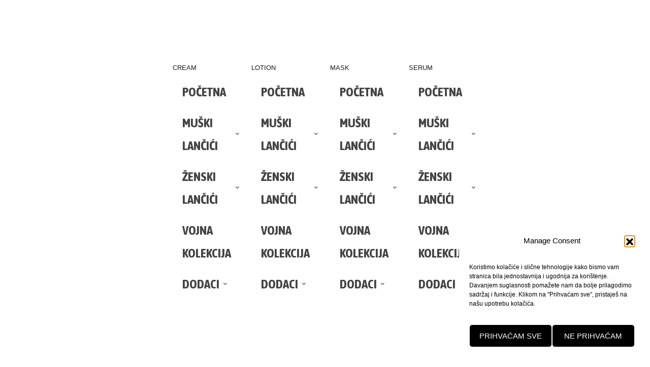

--- FILE ---
content_type: text/html; charset=UTF-8
request_url: https://croatiangiftshop.com/dt_mega_menus/mega-menu/
body_size: 35597
content:
<!DOCTYPE html>
<html lang="en-US">
<head>
<meta name="p:domain_verify" content="1c36c831469e5d72c77bafe63c93d503"/>
<!-- Google tag (gtag.js) -->
<script async src="https://www.googletagmanager.com/gtag/js?id=G-ZLXKHL7L0D"></script>
<script>
window.dataLayer = window.dataLayer || [];
function gtag(){dataLayer.push(arguments);}
gtag('js', new Date());
gtag('config', 'G-ZLXKHL7L0D');
</script>
<meta name="google-site-verification" content="8zwe5RuRM2HM2MYi0-GooX2PtnkshXliIiZB5kjn1YA" />
<style>.wrap{display:none;}</style></head>
<meta charset="UTF-8">
<meta name="viewport" content="width=device-width, initial-scale=1">
<meta http-equiv="X-UA-Compatible" content="IE=edge">
<meta name='robots' content='index, follow, max-image-preview:large, max-snippet:-1, max-video-preview:-1' />
<!-- This site is optimized with the Yoast SEO plugin v26.6 - https://yoast.com/wordpress/plugins/seo/ -->
<title>Mega Menu - CROATIAN GIFT SHOP</title>
<link rel="canonical" href="https://croatiangiftshop.com/dt_mega_menus/mega-menu/" />
<meta property="og:locale" content="en_US" />
<meta property="og:type" content="article" />
<meta property="og:title" content="Mega Menu - CROATIAN GIFT SHOP" />
<meta property="og:description" content="Cream Fairness Whitening Menu Lotion Moisturizing Dry Skin Menu Mask Wrinkle Radiant Menu Serum Oily Skin Acne Menu" />
<meta property="og:url" content="https://croatiangiftshop.com/dt_mega_menus/mega-menu/" />
<meta property="og:site_name" content="CROATIAN GIFT SHOP" />
<meta property="article:publisher" content="https://www.facebook.com/croatiangiftshop" />
<meta property="article:modified_time" content="2020-05-16T10:20:12+00:00" />
<meta name="twitter:card" content="summary_large_image" />
<script type="application/ld+json" class="yoast-schema-graph">{"@context":"https://schema.org","@graph":[{"@type":"WebPage","@id":"https://croatiangiftshop.com/dt_mega_menus/mega-menu/","url":"https://croatiangiftshop.com/dt_mega_menus/mega-menu/","name":"Mega Menu - CROATIAN GIFT SHOP","isPartOf":{"@id":"https://croatiangiftshop.com/#website"},"datePublished":"2020-04-06T05:35:26+00:00","dateModified":"2020-05-16T10:20:12+00:00","breadcrumb":{"@id":"https://croatiangiftshop.com/dt_mega_menus/mega-menu/#breadcrumb"},"inLanguage":"en-US","potentialAction":[{"@type":"ReadAction","target":["https://croatiangiftshop.com/dt_mega_menus/mega-menu/"]}]},{"@type":"BreadcrumbList","@id":"https://croatiangiftshop.com/dt_mega_menus/mega-menu/#breadcrumb","itemListElement":[{"@type":"ListItem","position":1,"name":"Početna","item":"https://croatiangiftshop.com/"},{"@type":"ListItem","position":2,"name":"Mega Menu"}]},{"@type":"WebSite","@id":"https://croatiangiftshop.com/#website","url":"https://croatiangiftshop.com/","name":"CROATIAN GIFT SHOP","description":"HRVATSKI NAKIT, GRB LANČIĆI, GRB PRIVJESAK, MUŠKI LANČIĆI, ŽENSKI LANČIĆI, CROATIAN JEWELRY, POKLONI, GIFTS!","publisher":{"@id":"https://croatiangiftshop.com/#organization"},"potentialAction":[{"@type":"SearchAction","target":{"@type":"EntryPoint","urlTemplate":"https://croatiangiftshop.com/?s={search_term_string}"},"query-input":{"@type":"PropertyValueSpecification","valueRequired":true,"valueName":"search_term_string"}}],"inLanguage":"en-US"},{"@type":"Organization","@id":"https://croatiangiftshop.com/#organization","name":"CROATIAN GIFT SHOP","url":"https://croatiangiftshop.com/","logo":{"@type":"ImageObject","inLanguage":"en-US","@id":"https://croatiangiftshop.com/#/schema/logo/image/","url":"https://croatiangiftshop.com/wp-content/uploads/2021/12/croatian-gift-shop-logo-gifts-grb-crest-necklace-vatreni-t-shirts-made-in-croatia-jewlery.png","contentUrl":"https://croatiangiftshop.com/wp-content/uploads/2021/12/croatian-gift-shop-logo-gifts-grb-crest-necklace-vatreni-t-shirts-made-in-croatia-jewlery.png","width":405,"height":42,"caption":"CROATIAN GIFT SHOP"},"image":{"@id":"https://croatiangiftshop.com/#/schema/logo/image/"},"sameAs":["https://www.facebook.com/croatiangiftshop","https://www.instagram.com/crogiftshop/","https://www.pinterest.com/croatiangiftshop"]}]}</script>
<!-- / Yoast SEO plugin. -->
<link rel='dns-prefetch' href='//fonts.googleapis.com' />
<link rel="alternate" type="application/rss+xml" title="CROATIAN GIFT SHOP &raquo; Feed" href="https://croatiangiftshop.com/feed/" />
<link rel="alternate" type="application/rss+xml" title="CROATIAN GIFT SHOP &raquo; Comments Feed" href="https://croatiangiftshop.com/comments/feed/" />
<link rel="alternate" title="oEmbed (JSON)" type="application/json+oembed" href="https://croatiangiftshop.com/wp-json/oembed/1.0/embed?url=https%3A%2F%2Fcroatiangiftshop.com%2Fdt_mega_menus%2Fmega-menu%2F" />
<link rel="alternate" title="oEmbed (XML)" type="text/xml+oembed" href="https://croatiangiftshop.com/wp-json/oembed/1.0/embed?url=https%3A%2F%2Fcroatiangiftshop.com%2Fdt_mega_menus%2Fmega-menu%2F&#038;format=xml" />
<style id='wp-img-auto-sizes-contain-inline-css' type='text/css'>
img:is([sizes=auto i],[sizes^="auto," i]){contain-intrinsic-size:3000px 1500px}
/*# sourceURL=wp-img-auto-sizes-contain-inline-css */
</style>
<!-- <link rel='stylesheet' id='hfe-widgets-style-css' href='https://croatiangiftshop.com/wp-content/plugins/header-footer-elementor/inc/widgets-css/frontend.css?ver=2.7.0' type='text/css' media='all' /> -->
<!-- <link rel='stylesheet' id='hfe-woo-product-grid-css' href='https://croatiangiftshop.com/wp-content/plugins/header-footer-elementor/inc/widgets-css/woo-products.css?ver=2.7.0' type='text/css' media='all' /> -->
<link rel="stylesheet" type="text/css" href="//croatiangiftshop.com/wp-content/cache/wpfc-minified/qheix1gq/4eh0p.css" media="all"/>
<style id='classic-theme-styles-inline-css' type='text/css'>
/*! This file is auto-generated */
.wp-block-button__link{color:#fff;background-color:#32373c;border-radius:9999px;box-shadow:none;text-decoration:none;padding:calc(.667em + 2px) calc(1.333em + 2px);font-size:1.125em}.wp-block-file__button{background:#32373c;color:#fff;text-decoration:none}
/*# sourceURL=/wp-includes/css/classic-themes.min.css */
</style>
<style id='global-styles-inline-css' type='text/css'>
:root{--wp--preset--aspect-ratio--square: 1;--wp--preset--aspect-ratio--4-3: 4/3;--wp--preset--aspect-ratio--3-4: 3/4;--wp--preset--aspect-ratio--3-2: 3/2;--wp--preset--aspect-ratio--2-3: 2/3;--wp--preset--aspect-ratio--16-9: 16/9;--wp--preset--aspect-ratio--9-16: 9/16;--wp--preset--color--black: #000000;--wp--preset--color--cyan-bluish-gray: #abb8c3;--wp--preset--color--white: #ffffff;--wp--preset--color--pale-pink: #f78da7;--wp--preset--color--vivid-red: #cf2e2e;--wp--preset--color--luminous-vivid-orange: #ff6900;--wp--preset--color--luminous-vivid-amber: #fcb900;--wp--preset--color--light-green-cyan: #7bdcb5;--wp--preset--color--vivid-green-cyan: #00d084;--wp--preset--color--pale-cyan-blue: #8ed1fc;--wp--preset--color--vivid-cyan-blue: #0693e3;--wp--preset--color--vivid-purple: #9b51e0;--wp--preset--color--primary: #0a0a0a;--wp--preset--color--secondary: #4f4f4f;--wp--preset--color--tertiary: #feebe7;--wp--preset--gradient--vivid-cyan-blue-to-vivid-purple: linear-gradient(135deg,rgb(6,147,227) 0%,rgb(155,81,224) 100%);--wp--preset--gradient--light-green-cyan-to-vivid-green-cyan: linear-gradient(135deg,rgb(122,220,180) 0%,rgb(0,208,130) 100%);--wp--preset--gradient--luminous-vivid-amber-to-luminous-vivid-orange: linear-gradient(135deg,rgb(252,185,0) 0%,rgb(255,105,0) 100%);--wp--preset--gradient--luminous-vivid-orange-to-vivid-red: linear-gradient(135deg,rgb(255,105,0) 0%,rgb(207,46,46) 100%);--wp--preset--gradient--very-light-gray-to-cyan-bluish-gray: linear-gradient(135deg,rgb(238,238,238) 0%,rgb(169,184,195) 100%);--wp--preset--gradient--cool-to-warm-spectrum: linear-gradient(135deg,rgb(74,234,220) 0%,rgb(151,120,209) 20%,rgb(207,42,186) 40%,rgb(238,44,130) 60%,rgb(251,105,98) 80%,rgb(254,248,76) 100%);--wp--preset--gradient--blush-light-purple: linear-gradient(135deg,rgb(255,206,236) 0%,rgb(152,150,240) 100%);--wp--preset--gradient--blush-bordeaux: linear-gradient(135deg,rgb(254,205,165) 0%,rgb(254,45,45) 50%,rgb(107,0,62) 100%);--wp--preset--gradient--luminous-dusk: linear-gradient(135deg,rgb(255,203,112) 0%,rgb(199,81,192) 50%,rgb(65,88,208) 100%);--wp--preset--gradient--pale-ocean: linear-gradient(135deg,rgb(255,245,203) 0%,rgb(182,227,212) 50%,rgb(51,167,181) 100%);--wp--preset--gradient--electric-grass: linear-gradient(135deg,rgb(202,248,128) 0%,rgb(113,206,126) 100%);--wp--preset--gradient--midnight: linear-gradient(135deg,rgb(2,3,129) 0%,rgb(40,116,252) 100%);--wp--preset--font-size--small: 13px;--wp--preset--font-size--medium: 20px;--wp--preset--font-size--large: 36px;--wp--preset--font-size--x-large: 42px;--wp--preset--spacing--20: 0.44rem;--wp--preset--spacing--30: 0.67rem;--wp--preset--spacing--40: 1rem;--wp--preset--spacing--50: 1.5rem;--wp--preset--spacing--60: 2.25rem;--wp--preset--spacing--70: 3.38rem;--wp--preset--spacing--80: 5.06rem;--wp--preset--shadow--natural: 6px 6px 9px rgba(0, 0, 0, 0.2);--wp--preset--shadow--deep: 12px 12px 50px rgba(0, 0, 0, 0.4);--wp--preset--shadow--sharp: 6px 6px 0px rgba(0, 0, 0, 0.2);--wp--preset--shadow--outlined: 6px 6px 0px -3px rgb(255, 255, 255), 6px 6px rgb(0, 0, 0);--wp--preset--shadow--crisp: 6px 6px 0px rgb(0, 0, 0);}:where(.is-layout-flex){gap: 0.5em;}:where(.is-layout-grid){gap: 0.5em;}body .is-layout-flex{display: flex;}.is-layout-flex{flex-wrap: wrap;align-items: center;}.is-layout-flex > :is(*, div){margin: 0;}body .is-layout-grid{display: grid;}.is-layout-grid > :is(*, div){margin: 0;}:where(.wp-block-columns.is-layout-flex){gap: 2em;}:where(.wp-block-columns.is-layout-grid){gap: 2em;}:where(.wp-block-post-template.is-layout-flex){gap: 1.25em;}:where(.wp-block-post-template.is-layout-grid){gap: 1.25em;}.has-black-color{color: var(--wp--preset--color--black) !important;}.has-cyan-bluish-gray-color{color: var(--wp--preset--color--cyan-bluish-gray) !important;}.has-white-color{color: var(--wp--preset--color--white) !important;}.has-pale-pink-color{color: var(--wp--preset--color--pale-pink) !important;}.has-vivid-red-color{color: var(--wp--preset--color--vivid-red) !important;}.has-luminous-vivid-orange-color{color: var(--wp--preset--color--luminous-vivid-orange) !important;}.has-luminous-vivid-amber-color{color: var(--wp--preset--color--luminous-vivid-amber) !important;}.has-light-green-cyan-color{color: var(--wp--preset--color--light-green-cyan) !important;}.has-vivid-green-cyan-color{color: var(--wp--preset--color--vivid-green-cyan) !important;}.has-pale-cyan-blue-color{color: var(--wp--preset--color--pale-cyan-blue) !important;}.has-vivid-cyan-blue-color{color: var(--wp--preset--color--vivid-cyan-blue) !important;}.has-vivid-purple-color{color: var(--wp--preset--color--vivid-purple) !important;}.has-black-background-color{background-color: var(--wp--preset--color--black) !important;}.has-cyan-bluish-gray-background-color{background-color: var(--wp--preset--color--cyan-bluish-gray) !important;}.has-white-background-color{background-color: var(--wp--preset--color--white) !important;}.has-pale-pink-background-color{background-color: var(--wp--preset--color--pale-pink) !important;}.has-vivid-red-background-color{background-color: var(--wp--preset--color--vivid-red) !important;}.has-luminous-vivid-orange-background-color{background-color: var(--wp--preset--color--luminous-vivid-orange) !important;}.has-luminous-vivid-amber-background-color{background-color: var(--wp--preset--color--luminous-vivid-amber) !important;}.has-light-green-cyan-background-color{background-color: var(--wp--preset--color--light-green-cyan) !important;}.has-vivid-green-cyan-background-color{background-color: var(--wp--preset--color--vivid-green-cyan) !important;}.has-pale-cyan-blue-background-color{background-color: var(--wp--preset--color--pale-cyan-blue) !important;}.has-vivid-cyan-blue-background-color{background-color: var(--wp--preset--color--vivid-cyan-blue) !important;}.has-vivid-purple-background-color{background-color: var(--wp--preset--color--vivid-purple) !important;}.has-black-border-color{border-color: var(--wp--preset--color--black) !important;}.has-cyan-bluish-gray-border-color{border-color: var(--wp--preset--color--cyan-bluish-gray) !important;}.has-white-border-color{border-color: var(--wp--preset--color--white) !important;}.has-pale-pink-border-color{border-color: var(--wp--preset--color--pale-pink) !important;}.has-vivid-red-border-color{border-color: var(--wp--preset--color--vivid-red) !important;}.has-luminous-vivid-orange-border-color{border-color: var(--wp--preset--color--luminous-vivid-orange) !important;}.has-luminous-vivid-amber-border-color{border-color: var(--wp--preset--color--luminous-vivid-amber) !important;}.has-light-green-cyan-border-color{border-color: var(--wp--preset--color--light-green-cyan) !important;}.has-vivid-green-cyan-border-color{border-color: var(--wp--preset--color--vivid-green-cyan) !important;}.has-pale-cyan-blue-border-color{border-color: var(--wp--preset--color--pale-cyan-blue) !important;}.has-vivid-cyan-blue-border-color{border-color: var(--wp--preset--color--vivid-cyan-blue) !important;}.has-vivid-purple-border-color{border-color: var(--wp--preset--color--vivid-purple) !important;}.has-vivid-cyan-blue-to-vivid-purple-gradient-background{background: var(--wp--preset--gradient--vivid-cyan-blue-to-vivid-purple) !important;}.has-light-green-cyan-to-vivid-green-cyan-gradient-background{background: var(--wp--preset--gradient--light-green-cyan-to-vivid-green-cyan) !important;}.has-luminous-vivid-amber-to-luminous-vivid-orange-gradient-background{background: var(--wp--preset--gradient--luminous-vivid-amber-to-luminous-vivid-orange) !important;}.has-luminous-vivid-orange-to-vivid-red-gradient-background{background: var(--wp--preset--gradient--luminous-vivid-orange-to-vivid-red) !important;}.has-very-light-gray-to-cyan-bluish-gray-gradient-background{background: var(--wp--preset--gradient--very-light-gray-to-cyan-bluish-gray) !important;}.has-cool-to-warm-spectrum-gradient-background{background: var(--wp--preset--gradient--cool-to-warm-spectrum) !important;}.has-blush-light-purple-gradient-background{background: var(--wp--preset--gradient--blush-light-purple) !important;}.has-blush-bordeaux-gradient-background{background: var(--wp--preset--gradient--blush-bordeaux) !important;}.has-luminous-dusk-gradient-background{background: var(--wp--preset--gradient--luminous-dusk) !important;}.has-pale-ocean-gradient-background{background: var(--wp--preset--gradient--pale-ocean) !important;}.has-electric-grass-gradient-background{background: var(--wp--preset--gradient--electric-grass) !important;}.has-midnight-gradient-background{background: var(--wp--preset--gradient--midnight) !important;}.has-small-font-size{font-size: var(--wp--preset--font-size--small) !important;}.has-medium-font-size{font-size: var(--wp--preset--font-size--medium) !important;}.has-large-font-size{font-size: var(--wp--preset--font-size--large) !important;}.has-x-large-font-size{font-size: var(--wp--preset--font-size--x-large) !important;}
:where(.wp-block-post-template.is-layout-flex){gap: 1.25em;}:where(.wp-block-post-template.is-layout-grid){gap: 1.25em;}
:where(.wp-block-term-template.is-layout-flex){gap: 1.25em;}:where(.wp-block-term-template.is-layout-grid){gap: 1.25em;}
:where(.wp-block-columns.is-layout-flex){gap: 2em;}:where(.wp-block-columns.is-layout-grid){gap: 2em;}
:root :where(.wp-block-pullquote){font-size: 1.5em;line-height: 1.6;}
/*# sourceURL=global-styles-inline-css */
</style>
<!-- <link rel='stylesheet' id='frontcss-css' href='https://croatiangiftshop.com/wp-content/plugins/addify-abandoned-cart-recovery/includes/../assets/css/front.css?ver=3.4.1' type='text/css' media='all' /> -->
<!-- <link rel='stylesheet' id='af_donate_font_aw-css' href='https://croatiangiftshop.com/wp-content/plugins/addify-abandoned-cart-recovery/assets/fontawesome/css/all.css?ver=4.7.0' type='text/css' media='all' /> -->
<link rel="stylesheet" type="text/css" href="//croatiangiftshop.com/wp-content/cache/wpfc-minified/km5pvaiw/4eh0p.css" media="all"/>
<style id='woocommerce-inline-inline-css' type='text/css'>
.woocommerce form .form-row .required { visibility: visible; }
/*# sourceURL=woocommerce-inline-inline-css */
</style>
<!-- <link rel='stylesheet' id='cmplz-general-css' href='https://croatiangiftshop.com/wp-content/plugins/complianz-gdpr/assets/css/cookieblocker.min.css?ver=1765992003' type='text/css' media='all' /> -->
<!-- <link rel='stylesheet' id='dtshop-woo-css' href='https://croatiangiftshop.com/wp-content/plugins/designthemes-shop/css/woocommerce.css?ver=6.9' type='text/css' media='all' /> -->
<link rel="stylesheet" type="text/css" href="//croatiangiftshop.com/wp-content/cache/wpfc-minified/6kdy4ohg/4eh0p.css" media="all"/>
<style id='dtshop-woo-inline-css' type='text/css'>
.woocommerce ul.products li.product .product-buttons-wrapper.product-button .wc_inline_buttons .wc_btn_inline, .woocommerce ul.products li.product .product-buttons-wrapper.product-icons a, .woocommerce ul.products li.product .product-buttons-wrapper.product-icons button, .woocommerce ul.products li.product .product-buttons-wrapper.product-icons .button, .woocommerce ul.products li.product .product-buttons-wrapper.product-icons a.button, 
.woocommerce a.button.alt, .woocommerce button.button.alt, .woocommerce input.button.alt, .woocommerce #respond input#submit.alt, .woocommerce .wishlist_table .add_to_cart.button, .woocommerce .yith-wcwl-popup-button a.add_to_wishlist, .woocommerce .wishlist_table a.ask-an-estimate-button, .woocommerce .wishlist-title a.show-title-form, .woocommerce .hidden-title-form a.hide-title-form, .woocommerce .yith-wcwl-wishlist-new button, .woocommerce .wishlist_manage_table a.create-new-wishlist, .woocommerce .wishlist_manage_table button.submit-wishlist-changes, .woocommerce .yith-wcwl-wishlist-search-form button.wishlist-search-button, .woocommerce .cart input.button, .woocommerce .shop_table th, .woocommerce div.product .woocommerce-tabs ul.tabs li.active a:after, .woocommerce-page a.button, .woocommerce-page button.button, .woocommerce-page button, .woocommerce-page input.button, .woocommerce-page input[type=button], .woocommerce-page input[type=submit], .woocommerce-page #respond input#submit, 				
.woocommerce-page a.button.alt, .woocommerce-page button.button.alt, .woocommerce-page input.button.alt, .woocommerce-page #respond input#submit.alt, .woocommerce-page .wishlist_table .add_to_cart.button, .woocommerce-page .yith-wcwl-popup-button a.add_to_wishlist, .woocommerce-page .wishlist_table a.ask-an-estimate-button, .woocommerce-page .wishlist-title a.show-title-form, .woocommerce-page .hidden-title-form a.hide-title-form, .woocommerce-page .yith-wcwl-wishlist-new button, .woocommerce-page .wishlist_manage_table a.create-new-wishlist, .woocommerce-page .wishlist_manage_table button.submit-wishlist-changes, .woocommerce-page .yith-wcwl-wishlist-search-form button.wishlist-search-button, .woocommerce-page .cart input.button, 
.woocommerce-page .shop_table th, .woocommerce-page div.product .woocommerce-tabs ul.tabs li.active a:after, .woocommerce ul.products li.product .featured-tag, .woocommerce ul.products li.product:hover .featured-tag, .woocommerce.single-product .featured-tag, .woocommerce .widget_price_filter .price_slider_wrapper .ui-widget-content, .woocommerce ul.products li.product .dt-default .product-buttons-wrapper .wc_inline_buttons > .wc_btn_inline a:hover, .woocommerce .view-mode a:hover, .woocommerce .view-mode a.active, .swiper-button-prev, .swiper-button-next, .woocommerce ul.products li.product .dt-default .product-buttons-wrapper a.added_to_cart.wc-forward,
.woocommerce .product .summary a.button:hover, .woocommerce .product .summary button.button:hover,
.woocommerce .product .summary button:hover, .woocommerce .product .summary .button:hover,
.woocommerce .product .summary .compare:hover, .woocommerce .product .summary .dt-wcsg-button:hover,
.woocommerce .product .summary .yith-wcqv-button:hover, .woocommerce .product .summary .yith-wcwl-add-to-wishlist a:hover,
.woocommerce .product .dt-sc-product-summary .product-buttons-wrapper.style-skin-bgfill .wc_btn_inline a, 
.woocommerce .product .dt-sc-product-summary .product-buttons-wrapper.style-skin-bgfill .wc_btn_inline a.button, 
.woocommerce .product .dt-sc-product-summary .product-buttons-wrapper.style-skin-bgfill .wc_btn_inline button, 
.woocommerce .product .dt-sc-product-summary .product-buttons-wrapper.style-skin-bgfill .wc_btn_inline button.button, 
.woocommerce .product .dt-sc-product-summary .product-buttons-wrapper.style-skin-bgfill .wc_btn_inline .button.alt, 
.woocommerce .product .dt-sc-product-summary .product-buttons-wrapper.style-skin-bgfill .wc_btn_inline .button.disabled, 
.woocommerce .product .dt-sc-product-summary .product-buttons-wrapper.style-skin-bgfill .wc_btn_inline .button[disabled], 
.woocommerce .product .dt-sc-product-summary .product-buttons-wrapper.style-skin-bgfill .wc_btn_inline .button.alt.disabled, 
.woocommerce .product .dt-sc-product-summary .product-buttons-wrapper.style-skin-bgfill .wc_btn_inline .button.alt[disabled],
.woocommerce .product .dt-sc-product-summary .product-buttons-wrapper.style-bgfill .wc_btn_inline a:hover, 
.woocommerce .product .dt-sc-product-summary .product-buttons-wrapper.style-bgfill .wc_btn_inline a.button:hover, 
.woocommerce .product .dt-sc-product-summary .product-buttons-wrapper.style-bgfill .wc_btn_inline button:hover, 
.woocommerce .product .dt-sc-product-summary .product-buttons-wrapper.style-bgfill .wc_btn_inline button.button:hover, 
.woocommerce .product .dt-sc-product-summary .product-buttons-wrapper.style-bgfill .wc_btn_inline .button.alt:hover, 
.woocommerce .product .dt-sc-product-summary .product-buttons-wrapper.style-bgfill .wc_btn_inline .button.disabled:hover, 
.woocommerce .product .dt-sc-product-summary .product-buttons-wrapper.style-bgfill .wc_btn_inline .button[disabled]:hover, 
.woocommerce .product .dt-sc-product-summary .product-buttons-wrapper.style-bgfill .wc_btn_inline .button.alt.disabled:hover, 
.woocommerce .product .dt-sc-product-summary .product-buttons-wrapper.style-bgfill .wc_btn_inline .button.alt[disabled]:hover,
.woocommerce .product .dt-sc-product-summary .product-buttons-wrapper.product-button.style-bgfill.hide-button-text .compare:hover,
.woocommerce .product .dt-sc-product-summary .product-buttons-wrapper.product-button.style-bgfill.hide-button-text .yith-wcwl-add-to-wishlist a:hover, 
.woocommerce .product .dt-sc-product-summary .dt-sc-single-product-share-container.style-bgfill .dt-sc-single-product-share-list li a:hover,
.woocommerce .product .dt-sc-product-summary .dt-sc-single-product-follow-container.style-bgfill .dt-sc-single-product-follow-list li a:hover,
.dt-sc-single-product-share-container.style-bgfill .dt-sc-single-product-share-list li a:hover, 
.dt-sc-single-product-follow-container.style-bgfill .dt-sc-single-product-follow-list li a:hover,
.dt-sc-single-product-share-container.style-skin-bgfill .dt-sc-single-product-share-list li a, 
.dt-sc-single-product-follow-container.style-skin-bgfill .dt-sc-single-product-follow-list li a,
.woocommerce div.product .dt-sc-product-tabs .woocommerce-tabs ul.tabs li a:before, .woocommerce div.product .dt-sc-product-tabs .woocommerce-tabs ul.tabs li a:after, 
.woocommerce .product > .summary form.cart div.quantity ~ .single_add_to_cart_button:hover, .dt-sc-shop-single-sticky-addtocart-section a.added_to_cart.wc-forward, .woocommerce-page .woocommerce .dt-sc-cart-coupon-holder .coupon .button:hover, .woocommerce-page .woocommerce .cart-collaterals .cart_totals .wc-proceed-to-checkout a:hover, .woocommerce-account .woocommerce .woocommerce-MyAccount-content button:hover, .woocommerce form.login .button:hover, .woocommerce .wishlist_table td.product-add-to-cart a:hover, .woocommerce .cart-collaterals table.shop_table tr td .woocommerce-shipping-calculator button:hover, .woocommerce-checkout-header .woocommerce-checkout-header-coupon .checkout_coupon .form-row-last .button:hover, .woocommerce-checkout #payment div.form-row.place-order > #place_order:hover,
.dt-sc-shop-menu-icon ul.cart_list li a.remove:hover, 
.dt-sc-product-pagination ul li a:hover, .dt-sc-product-pagination ul li span.current, 
.dt-sc-product-pagination .prev-post a:hover, .dt-sc-product-pagination .next-post a:hover,
.woocommerce ul.products.dt-redart-layout[class*="product-thumb-iconsgroup-style-skinbgfill"] li.product .product-buttons-wrapper.product-icons .wc_inline_buttons > .wc_btn_inline a:after, 
.woocommerce ul.products.dt-redart-layout[class*="product-thumb-iconsgroup-style-skinbgfill"] li.product .product-buttons-wrapper.product-icons .wc_inline_buttons > .wc_btn_inline a.button:after, 
.woocommerce ul.products.dt-redart-layout[class*="product-thumb-iconsgroup-style-skinbgfill"] li.product .product-buttons-wrapper.product-icons .wc_inline_buttons > .wc_btn_inline button:after, 
.woocommerce ul.products.dt-redart-layout[class*="product-thumb-iconsgroup-style-skinbgfill"] li.product .product-buttons-wrapper.product-icons .wc_inline_buttons > .wc_btn_inline button.button:after, 
.woocommerce ul.products.dt-redart-layout[class*="product-thumb-iconsgroup-style-skinbgfill"] li.product .product-buttons-wrapper.product-icons .wc_inline_buttons > .wc_btn_inline .button:after,
.woocommerce ul.products.dt-petworld-layout[class*="product-thumb-iconsgroup-style-skinbgfill"] li.product .product-buttons-wrapper.product-icons .wc_inline_buttons > .wc_btn_inline a:hover, 
.woocommerce ul.products.dt-petworld-layout[class*="product-thumb-iconsgroup-style-skinbgfill"] li.product .product-buttons-wrapper.product-icons .wc_inline_buttons > .wc_btn_inline a.button:hover, 
.woocommerce ul.products.dt-petworld-layout[class*="product-thumb-iconsgroup-style-skinbgfill"] li.product .product-buttons-wrapper.product-icons .wc_inline_buttons > .wc_btn_inline button:hover, 
.woocommerce ul.products.dt-petworld-layout[class*="product-thumb-iconsgroup-style-skinbgfill"] li.product .product-buttons-wrapper.product-icons .wc_inline_buttons > .wc_btn_inline button.button:hover, 
.woocommerce ul.products.dt-petworld-layout[class*="product-thumb-iconsgroup-style-skinbgfill"] li.product .product-buttons-wrapper.product-icons .wc_inline_buttons > .wc_btn_inline .button:hover,
.woocommerce ul.products.dt-spalab-layout[class*="product-content-iconsgroup-style-skinbrdrfill"] li.product .product-details .product-buttons-wrapper.product-icons .wc_inline_buttons > .wc_btn_inline a:hover:after, 
.woocommerce ul.products.dt-spalab-layout[class*="product-content-iconsgroup-style-skinbrdrfill"] li.product .product-details .product-buttons-wrapper.product-icons .wc_inline_buttons > .wc_btn_inline a.button:hover:after, 
.woocommerce ul.products.dt-spalab-layout[class*="product-content-iconsgroup-style-skinbrdrfill"] li.product .product-details .product-buttons-wrapper.product-icons .wc_inline_buttons > .wc_btn_inline button:hover:after, 
.woocommerce ul.products.dt-spalab-layout[class*="product-content-iconsgroup-style-skinbrdrfill"] li.product .product-details .product-buttons-wrapper.product-icons .wc_inline_buttons > .wc_btn_inline button.button:hover:after, 
.woocommerce ul.products.dt-spalab-layout[class*="product-content-iconsgroup-style-skinbrdrfill"] li.product .product-details .product-buttons-wrapper.product-icons .wc_inline_buttons > .wc_btn_inline .button:hover:after,
.woocommerce ul.products.dt-hifashion-layout li.product:hover .product-wrapper .product-details .product-buttons-wrapper.product-icons .wc_inline_buttons > .wc_btn_inline a,
.woocommerce ul.products.dt-hifashion-layout li.product:hover .product-wrapper .product-details .product-buttons-wrapper.product-icons .wc_inline_buttons > .wc_btn_inline a.button, 
.woocommerce ul.products.dt-hifashion-layout li.product:hover .product-wrapper .product-details .product-buttons-wrapper.product-icons .wc_inline_buttons > .wc_btn_inline button, 
.woocommerce ul.products.dt-hifashion-layout li.product:hover .product-wrapper .product-details .product-buttons-wrapper.product-icons .wc_inline_buttons > .wc_btn_inline button.button, 
.woocommerce ul.products.dt-hifashion-layout li.product:hover .product-wrapper .product-details .product-buttons-wrapper.product-icons .wc_inline_buttons > .wc_btn_inline .button,
.woocommerce ul.products.dt-petworld-layout li.product .product-price .price,
.woocommerce ul.products.dt-breezewedding-layout li.product .product-thumb-content .product-element-group-wrapper .product-title h5 a,
.woocommerce ul.products.dt-breezewedding-layout li.product .product-thumb-content .product-element-group-wrapper .product-price { background-color:#0a0a0a; }.woocommerce ul.products li.product .featured-tag:after, .woocommerce ul.products li.product:hover .featured-tag:after, .woocommerce.single-product .featured-tag:after,
.woocommerce .product .dt-sc-product-summary .product-buttons-wrapper.style-brdrfill .yith-wcwl-add-to-wishlist a:hover,
.woocommerce .product .dt-sc-product-summary .product-buttons-wrapper.product-button.style-bgfill.hide-button-text .compare:hover,
.woocommerce .product .dt-sc-product-summary .product-buttons-wrapper.product-button.style-bgfill.hide-button-text .yith-wcwl-add-to-wishlist a:hover,
.woocommerce ul.products.product-hover-fade-skinborder li.product:hover .product-wrapper:before,
.woocommerce ul.products.product-hover-thumb-fade-skinborder li.product:hover .product-thumb .image:before, 
.woocommerce ul.products.product-border-type-thumb.product-border-position-default[class*="product-bordershadow-highlight"] li.product .product-thumb, 
.woocommerce ul.products.product-border-type-default.product-border-position-default[class*="product-bordershadow-highlight"] li.product .product-wrapper,
.woocommerce ul.products.dt-hifashion-layout li.product:hover .product-wrapper .product-details .product-buttons-wrapper.product-icons .wc_inline_buttons > .wc_btn_inline a:after,
.woocommerce ul.products.dt-hifashion-layout li.product:hover .product-wrapper .product-details .product-buttons-wrapper.product-icons .wc_inline_buttons > .wc_btn_inline a.button:after, 
.woocommerce ul.products.dt-hifashion-layout li.product:hover .product-wrapper .product-details .product-buttons-wrapper.product-icons .wc_inline_buttons > .wc_btn_inline button:after, 
.woocommerce ul.products.dt-hifashion-layout li.product:hover .product-wrapper .product-details .product-buttons-wrapper.product-icons .wc_inline_buttons > .wc_btn_inline button.button:after, 
.woocommerce ul.products.dt-hifashion-layout li.product:hover .product-wrapper .product-details .product-buttons-wrapper.product-icons .wc_inline_buttons > .wc_btn_inline .button:after,
.woocommerce nav.woocommerce-pagination ul li a:focus, 
.woocommerce nav.woocommerce-pagination ul li a:hover,
.woocommerce nav.woocommerce-pagination ul li span.current, .woocommerce nav.woocommerce-pagination ul li .page-numbers.dots { border-color:#0a0a0a; }.woocommerce ul.products li.product .product-details div[class$="product-buttons-wrapper"] a, .woocommerce ul.products li.product .product-details div[class$="product-buttons-wrapper"] button, .woocommerce ul.products li.product .product-details div[class$="product-buttons-wrapper"] .button, .woocommerce-checkout #payment ul.payment_methods li a:hover,
.woocommerce .woocommerce-breadcrumb a:hover, .dt-sc-single-product-nav .dt-sc-single-product-nav-btn a:hover span:before, .dt-sc-single-product-nav .dt-sc-single-product-nav-back-btn:hover span:before, .dt-sc-single-product-nav .dt-sc-single-product-nav-back-btn:hover span:after,
.woocommerce .product .summary .product-button.style-simple .compare:hover,
.woocommerce .product .summary .product-button.style-simple .dt-wcsg-button:hover, 
.woocommerce .product .summary .product-button.style-simple .yith-wcqv-button:hover, 
.woocommerce .product .summary .product-button.style-simple .yith-wcwl-add-to-wishlist a:hover, 
.woocommerce .product .dt-sc-product-summary .product-buttons-wrapper .wc_btn_inline a:hover, 
.woocommerce .product .dt-sc-product-summary .product-buttons-wrapper .wc_btn_inline a.button:hover, 
.woocommerce .product .dt-sc-product-summary .product-buttons-wrapper .wc_btn_inline button:hover, 
.woocommerce .product .dt-sc-product-summary .product-buttons-wrapper .wc_btn_inline button.button, 
.woocommerce .product .dt-sc-product-summary .product-buttons-wrapper .wc_btn_inline .button:hover, 
.woocommerce .product .dt-sc-product-summary .product-buttons-wrapper .wc_btn_inline .button.alt:hover, 
.woocommerce .product .dt-sc-product-summary .product-buttons-wrapper .wc_btn_inline .button.disabled:hover, 
.woocommerce .product .dt-sc-product-summary .product-buttons-wrapper .wc_btn_inline .button[disabled]:hover, 
.woocommerce .product .dt-sc-product-summary .product-buttons-wrapper .wc_btn_inline .button.alt.disabled:hover, 
.woocommerce .product .dt-sc-product-summary .product-buttons-wrapper .wc_btn_inline .button.alt[disabled]:hover,
.woocommerce .product .dt-sc-product-summary .product-buttons-wrapper.style-skin-brdrfill .wc_btn_inline a, 
.woocommerce .product .dt-sc-product-summary .product-buttons-wrapper.style-skin-brdrfill .wc_btn_inline a.button, 
.woocommerce .product .dt-sc-product-summary .product-buttons-wrapper.style-skin-brdrfill .wc_btn_inline button, 
.woocommerce .product .dt-sc-product-summary .product-buttons-wrapper.style-skin-brdrfill .wc_btn_inline button.button, 
.woocommerce .product .dt-sc-product-summary .product-buttons-wrapper.style-skin-brdrfill .wc_btn_inline .button, 
.woocommerce .product .dt-sc-product-summary .product-buttons-wrapper.style-skin-brdrfill .wc_btn_inline .button.alt, 
.woocommerce .product .dt-sc-product-summary .product-buttons-wrapper.style-skin-brdrfill .wc_btn_inline .button.disabled, 
.woocommerce .product .dt-sc-product-summary .product-buttons-wrapper.style-skin-brdrfill .wc_btn_inline .button[disabled], 
.woocommerce .product .dt-sc-product-summary .product-buttons-wrapper.style-skin-brdrfill .wc_btn_inline .button.alt.disabled, 
.woocommerce .product .dt-sc-product-summary .product-buttons-wrapper.style-skin-brdrfill .wc_btn_inline .button.alt[disabled],
.dt-sc-single-product-share-list li a:hover, .dt-sc-single-product-follow-list li a:hover, 
.woocommerce .product .dt-sc-product-summary .dt-sc-single-product-share-container.style-simple .dt-sc-single-product-share-list li a:hover,
.woocommerce .product .dt-sc-product-summary .dt-sc-single-product-follow-container.style-simple .dt-sc-single-product-follow-list li a:hover,
.woocommerce .product .dt-sc-product-summary .dt-sc-single-product-share-container.style-brdrfill .dt-sc-single-product-share-list li a:hover,
.woocommerce .product .dt-sc-product-summary .dt-sc-single-product-follow-container.style-brdrfill .dt-sc-single-product-follow-list li a:hover,
.woocommerce .product .dt-sc-product-summary .dt-sc-single-product-share-container.style-skin-brdrfill .dt-sc-single-product-share-list li a, 
.woocommerce .product .dt-sc-product-summary .dt-sc-single-product-follow-container.style-skin-brdrfill .dt-sc-single-product-follow-list li a,
.woocommerce .product .dt-sc-product-summary .product-buttons-wrapper.style-brdrfill .yith-wcwl-add-to-wishlist a:hover,
.woocommerce .product .dt-sc-product-summary .product-buttons-wrapper.style-bgfill .wc_btn_inline .variations_button .quantity a:hover,
.woocommerce .cart .quantity > a[class*="arrow"]:hover, .woocommerce-page .cart .quantity > a[class*="arrow"]:hover, .woocommerce.single-product div.product .cart .quantity > a[class*="arrow"]:hover, .woocommerce table.cart td.product-name a:not(.button):hover, .woocommerce-page .woocommerce table.shop_table tbody td .quantity > a:hover, .woocommerce .quantity.quantity-with-plusminus input:not(.qty):hover, .woocommerce-page .quantity.quantity-with-plusminus input:not(.qty):hover,
.woocommerce div.product .dt-sc-single-product-nav-intro-wrapper .product-nav-intro .product-nav-intro-description a.product-title:hover, 
.woocommerce .woocommerce-MyAccount-content a:not(.button):hover, .woocommerce .product .summary form.cart .group_table td label a:hover, .woocommerce-page table.shop_table.cart .quantity > a:hover i,
.woocommerce ul.products.product-thumb-iconsgroup-style-simple li.product .product-thumb .product-buttons-wrapper.product-icons a:hover, 
.woocommerce ul.products.product-thumb-iconsgroup-style-simple li.product .product-thumb .product-buttons-wrapper.product-icons a.button:hover, 
.woocommerce ul.products.product-thumb-iconsgroup-style-simple li.product .product-thumb .product-buttons-wrapper.product-icons button:hover, 
.woocommerce ul.products.product-thumb-iconsgroup-style-simple li.product .product-thumb .product-buttons-wrapper.product-icons button.button:hover, 
.woocommerce ul.products.product-thumb-iconsgroup-style-simple li.product .product-thumb .product-buttons-wrapper.product-icons .button:hover,
.woocommerce ul.products.product-thumb-buttonelement-style-simple li.product .product-thumb .product-buttons-wrapper.product-button .wc_btn_inline:hover, 
.woocommerce ul.products.product-thumb-buttonelement-style-simple li.product .product-thumb .product-buttons-wrapper.product-button .wc_btn_inline a:hover, 
.woocommerce ul.products.product-thumb-buttonelement-style-simple li.product .product-thumb .product-buttons-wrapper.product-button .wc_btn_inline a.button:hover, 
.woocommerce ul.products.product-thumb-buttonelement-style-simple li.product .product-thumb .product-buttons-wrapper.product-button .wc_btn_inline button:hover, 
.woocommerce ul.products.product-thumb-buttonelement-style-simple li.product .product-thumb .product-buttons-wrapper.product-button .wc_btn_inline button.button:hover, 
.woocommerce ul.products.product-thumb-buttonelement-style-simple li.product .product-thumb .product-buttons-wrapper.product-button .wc_btn_inline .button:hover,
.woocommerce ul.products.product-content-iconsgroup-style-simple li.product .product-details .product-buttons-wrapper.product-icons a:hover, 
.woocommerce ul.products.product-content-iconsgroup-style-simple li.product .product-details .product-buttons-wrapper.product-icons a.button:hover, 
.woocommerce ul.products.product-content-iconsgroup-style-simple li.product .product-details .product-buttons-wrapper.product-icons button:hover, 
.woocommerce ul.products.product-content-iconsgroup-style-simple li.product .product-details .product-buttons-wrapper.product-icons button.button:hover, 
.woocommerce ul.products.product-content-iconsgroup-style-simple li.product .product-details .product-buttons-wrapper.product-icons .button:hover,
.woocommerce ul.products.product-content-buttonelement-style-simple li.product .product-details .product-buttons-wrapper.product-button .wc_btn_inline:hover, 
.woocommerce ul.products.product-content-buttonelement-style-simple li.product .product-details .product-buttons-wrapper.product-button .wc_btn_inline a:hover, 
.woocommerce ul.products.product-content-buttonelement-style-simple li.product .product-details .product-buttons-wrapper.product-button .wc_btn_inline a.button:hover, 
.woocommerce ul.products.product-content-buttonelement-style-simple li.product .product-details .product-buttons-wrapper.product-button .wc_btn_inline button:hover, 
.woocommerce ul.products.product-content-buttonelement-style-simple li.product .product-details .product-buttons-wrapper.product-button .wc_btn_inline button.button:hover, 
.woocommerce ul.products.product-content-buttonelement-style-simple li.product .product-details .product-buttons-wrapper.product-button .wc_btn_inline .button:hover,
.woocommerce ul.products[class*="product-thumb-iconsgroup-style-brdrfill"] li.product .product-thumb .product-buttons-wrapper.product-icons a:hover, 
.woocommerce ul.products[class*="product-thumb-iconsgroup-style-brdrfill"] li.product .product-thumb .product-buttons-wrapper.product-icons a.button:hover, 
.woocommerce ul.products[class*="product-thumb-iconsgroup-style-brdrfill"] li.product .product-thumb .product-buttons-wrapper.product-icons button:hover, 
.woocommerce ul.products[class*="product-thumb-iconsgroup-style-brdrfill"] li.product .product-thumb .product-buttons-wrapper.product-icons button.button:hover,
.woocommerce ul.products[class*="product-thumb-iconsgroup-style-brdrfill"] li.product .product-thumb .product-buttons-wrapper.product-icons .button:hover,
.woocommerce ul.products[class*="product-thumb-buttonelement-style-brdrfill"] li.product .product-thumb .product-buttons-wrapper.product-button .wc_btn_inline:hover,
.woocommerce ul.products[class*="product-thumb-buttonelement-style-brdrfill"] li.product .product-thumb .product-buttons-wrapper.product-button .wc_btn_inline a:hover,
.woocommerce ul.products[class*="product-thumb-buttonelement-style-brdrfill"] li.product .product-thumb .product-buttons-wrapper.product-button .wc_btn_inline a.button:hover,
.woocommerce ul.products[class*="product-thumb-buttonelement-style-brdrfill"] li.product .product-thumb .product-buttons-wrapper.product-button .wc_btn_inline button:hover,
.woocommerce ul.products[class*="product-thumb-buttonelement-style-brdrfill"] li.product .product-thumb .product-buttons-wrapper.product-button .wc_btn_inline button.button:hover,
.woocommerce ul.products[class*="product-thumb-buttonelement-style-brdrfill"] li.product .product-thumb .product-buttons-wrapper.product-button .wc_btn_inline .button:hover,
.woocommerce ul.products[class*="product-content-iconsgroup-style-brdrfill"] li.product .product-details .product-buttons-wrapper.product-icons a:hover, 
.woocommerce ul.products[class*="product-content-iconsgroup-style-brdrfill"] li.product .product-details .product-buttons-wrapper.product-icons a.button:hover, 
.woocommerce ul.products[class*="product-content-iconsgroup-style-brdrfill"] li.product .product-details .product-buttons-wrapper.product-icons button:hover, 
.woocommerce ul.products[class*="product-content-iconsgroup-style-brdrfill"] li.product .product-details .product-buttons-wrapper.product-icons button.button:hover,
.woocommerce ul.products[class*="product-content-iconsgroup-style-brdrfill"] li.product .product-details .product-buttons-wrapper.product-icons .button:hover,
.woocommerce ul.products[class*="product-content-buttonelement-style-brdrfill"] li.product .product-details .product-buttons-wrapper.product-button .wc_btn_inline:hover,
.woocommerce ul.products[class*="product-content-buttonelement-style-brdrfill"] li.product .product-details .product-buttons-wrapper.product-button .wc_btn_inline a:hover,
.woocommerce ul.products[class*="product-content-buttonelement-style-brdrfill"] li.product .product-details .product-buttons-wrapper.product-button .wc_btn_inline a.button:hover,
.woocommerce ul.products[class*="product-content-buttonelement-style-brdrfill"] li.product .product-details .product-buttons-wrapper.product-button .wc_btn_inline button:hover,
.woocommerce ul.products[class*="product-content-buttonelement-style-brdrfill"] li.product .product-details .product-buttons-wrapper.product-button .wc_btn_inline button.button:hover,
.woocommerce ul.products[class*="product-content-buttonelement-style-brdrfill"] li.product .product-details .product-buttons-wrapper.product-button .wc_btn_inline .button:hover,
.woocommerce ul.products[class*="product-thumb-iconsgroup-style-skinbrdrfill"] li.product .product-thumb .product-buttons-wrapper.product-icons a, 
.woocommerce ul.products[class*="product-thumb-iconsgroup-style-skinbrdrfill"] li.product .product-thumb .product-buttons-wrapper.product-icons a.button, 
.woocommerce ul.products[class*="product-thumb-iconsgroup-style-skinbrdrfill"] li.product .product-thumb .product-buttons-wrapper.product-icons button, 
.woocommerce ul.products[class*="product-thumb-iconsgroup-style-skinbrdrfill"] li.product .product-thumb .product-buttons-wrapper.product-icons button.button,
.woocommerce ul.products[class*="product-thumb-iconsgroup-style-skinbrdrfill"] li.product .product-thumb .product-buttons-wrapper.product-icons .button,
.woocommerce ul.products[class*="product-thumb-buttonelement-style-skinbrdrfill"] li.product .product-thumb .product-buttons-wrapper.product-button .wc_btn_inline,
.woocommerce ul.products[class*="product-thumb-buttonelement-style-skinbrdrfill"] li.product .product-thumb .product-buttons-wrapper.product-button .wc_btn_inline a,
.woocommerce ul.products[class*="product-thumb-buttonelement-style-skinbrdrfill"] li.product .product-thumb .product-buttons-wrapper.product-button .wc_btn_inline a.button,
.woocommerce ul.products[class*="product-thumb-buttonelement-style-skinbrdrfill"] li.product .product-thumb .product-buttons-wrapper.product-button .wc_btn_inline button,
.woocommerce ul.products[class*="product-thumb-buttonelement-style-skinbrdrfill"] li.product .product-thumb .product-buttons-wrapper.product-button .wc_btn_inline button.button,
.woocommerce ul.products[class*="product-thumb-buttonelement-style-skinbrdrfill"] li.product .product-thumb .product-buttons-wrapper.product-button .wc_btn_inline .button,
.woocommerce ul.products[class*="product-content-iconsgroup-style-skinbrdrfill"] li.product .product-details .product-buttons-wrapper.product-icons a, 
.woocommerce ul.products[class*="product-content-iconsgroup-style-skinbrdrfill"] li.product .product-details .product-buttons-wrapper.product-icons a.button, 
.woocommerce ul.products[class*="product-content-iconsgroup-style-skinbrdrfill"] li.product .product-details .product-buttons-wrapper.product-icons button, 
.woocommerce ul.products[class*="product-content-iconsgroup-style-skinbrdrfill"] li.product .product-details .product-buttons-wrapper.product-icons button.button,
.woocommerce ul.products[class*="product-content-iconsgroup-style-skinbrdrfill"] li.product .product-details .product-buttons-wrapper.product-icons .button,
.woocommerce ul.products[class*="product-content-buttonelement-style-skinbrdrfill"] li.product .product-details .product-buttons-wrapper.product-button .wc_btn_inline,
.woocommerce ul.products[class*="product-content-buttonelement-style-skinbrdrfill"] li.product .product-details .product-buttons-wrapper.product-button .wc_btn_inline a,
.woocommerce ul.products[class*="product-content-buttonelement-style-skinbrdrfill"] li.product .product-details .product-buttons-wrapper.product-button .wc_btn_inline a.button,
.woocommerce ul.products[class*="product-content-buttonelement-style-skinbrdrfill"] li.product .product-details .product-buttons-wrapper.product-button .wc_btn_inline button,
.woocommerce ul.products[class*="product-content-buttonelement-style-skinbrdrfill"] li.product .product-details .product-buttons-wrapper.product-button .wc_btn_inline button.button,
.woocommerce ul.products[class*="product-content-buttonelement-style-skinbrdrfill"] li.product .product-details .product-buttons-wrapper.product-button .wc_btn_inline .button,
.woocommerce ul.products.dt-reebok-layout li.product .product-wrapper .product-details .product-title h5 a:not(:hover),
.woocommerce nav.woocommerce-pagination ul li a, .woocommerce nav.woocommerce-pagination ul li a, .woocommerce nav.woocommerce-pagination ul li span,
a.shipping-calculator-button:hover, .woocommerce-form__label-for-checkbox > span::before,
.woocommerce .woocommerce-shipping-methods input[type="radio"] ~ label::before, 
.woocommerce-page #payment.woocommerce-checkout-payment ul.payment_methods li input[type="radio"] ~ label::before,
.comment-form-dt-privatepolicy input[type="checkbox"] ~ label::before, .woocommerce div.product .woocommerce-tabs ul.tabs li a:hover, .woocommerce div.product .woocommerce-tabs ul.tabs li.active a, .woocommerce form.login .woocommerce-form-row label:before, .woocommerce form.register .woocommerce-form-row label:before { color:#0a0a0a; }.dt-sc-product-image-360-popup-viewer-holder .dt-sc-product-image-360-viewer-enlarger { background-color: rgba(10,10,10, 0.75) }
.dt-sc-product-image-gallery-container .dt-sc-product-image-gallery-thumb-enlarger { background-color: rgba(10,10,10, 0.95) }
.woocommerce ul.products.product-border-type-default.product-border-position-left.product-bordershadow-highlight-default li.product .product-wrapper,
.woocommerce ul.products.product-border-type-thumb.product-border-position-left.product-bordershadow-highlight-default li.product .product-thumb,
.woocommerce ul.products.product-border-type-default.product-border-position-left.product-bordershadow-highlight-onhover li.product:hover .product-wrapper,
.woocommerce ul.products.product-border-type-thumb.product-border-position-left.product-bordershadow-highlight-onhover li.product:hover .product-thumb { -webkit-box-shadow: -4px 0 0 0 #0a0a0a; box-shadow: -4px 0 0 0 #0a0a0a; }
.woocommerce ul.products.product-border-type-default.product-border-position-right.product-bordershadow-highlight-default li.product .product-wrapper,
.woocommerce ul.products.product-border-type-thumb.product-border-position-right.product-bordershadow-highlight-default li.product .product-thumb,
.woocommerce ul.products.product-border-type-default.product-border-position-right.product-bordershadow-highlight-onhover li.product:hover .product-wrapper,
.woocommerce ul.products.product-border-type-thumb.product-border-position-right.product-bordershadow-highlight-onhover li.product:hover .product-thumb { -webkit-box-shadow: 4px 0 0 0 #0a0a0a; box-shadow: 4px 0 0 0 #0a0a0a; }
.woocommerce ul.products.product-border-type-default.product-border-position-top.product-bordershadow-highlight-default li.product .product-wrapper,
.woocommerce ul.products.product-border-type-thumb.product-border-position-top.product-bordershadow-highlight-default li.product .product-thumb,
.woocommerce ul.products.product-border-type-default.product-border-position-top.product-bordershadow-highlight-onhover li.product:hover .product-wrapper,
.woocommerce ul.products.product-border-type-thumb.product-border-position-top.product-bordershadow-highlight-onhover li.product:hover .product-thumb { -webkit-box-shadow: 0 -4px 0 0 #0a0a0a; box-shadow: 0 -4px 0 0 #0a0a0a; }
.woocommerce ul.products.product-border-type-default.product-border-position-bottom.product-bordershadow-highlight-default li.product .product-wrapper,
.woocommerce ul.products.product-border-type-thumb.product-border-position-bottom.product-bordershadow-highlight-default li.product .product-thumb,
.woocommerce ul.products.product-border-type-default.product-border-position-bottom.product-bordershadow-highlight-onhover li.product:hover .product-wrapper,
.woocommerce ul.products.product-border-type-thumb.product-border-position-bottom.product-bordershadow-highlight-onhover li.product:hover .product-thumb { -webkit-box-shadow: 0 4px 0 0 #0a0a0a; box-shadow: 0 4px 0 0 #0a0a0a; }
.woocommerce ul.products.product-border-type-default.product-border-position-top-left.product-bordershadow-highlight-default li.product .product-wrapper,
.woocommerce ul.products.product-border-type-thumb.product-border-position-top-left.product-bordershadow-highlight-default li.product .product-thumb,
.woocommerce ul.products.product-border-type-default.product-border-position-top-left.product-bordershadow-highlight-onhover li.product:hover .product-wrapper,
.woocommerce ul.products.product-border-type-thumb.product-border-position-top-left.product-bordershadow-highlight-onhover li.product:hover .product-thumb { -webkit-box-shadow: -4px -4px 0 0 #0a0a0a; box-shadow: -4px -4px 0 0 #0a0a0a; }
.woocommerce ul.products.product-border-type-default.product-border-position-top-right.product-bordershadow-highlight-default li.product .product-wrapper,
.woocommerce ul.products.product-border-type-thumb.product-border-position-top-right.product-bordershadow-highlight-default li.product .product-thumb,
.woocommerce ul.products.product-border-type-default.product-border-position-top-right.product-bordershadow-highlight-onhover li.product:hover .product-wrapper,
.woocommerce ul.products.product-border-type-thumb.product-border-position-top-right.product-bordershadow-highlight-onhover li.product:hover .product-thumb { -webkit-box-shadow: 4px -4px 0 0 #0a0a0a; box-shadow: 4px -4px 0 0 #0a0a0a; }
.woocommerce ul.products.product-border-type-default.product-border-position-bottom-left.product-bordershadow-highlight-default li.product .product-wrapper,
.woocommerce ul.products.product-border-type-thumb.product-border-position-bottom-left.product-bordershadow-highlight-default li.product .product-thumb,
.woocommerce ul.products.product-border-type-default.product-border-position-bottom-left.product-bordershadow-highlight-onhover li.product:hover .product-wrapper,
.woocommerce ul.products.product-border-type-thumb.product-border-position-bottom-left.product-bordershadow-highlight-onhover li.product:hover .product-thumb { -webkit-box-shadow: -4px 4px 0 0 #0a0a0a; box-shadow: -4px 4px 0 0 #0a0a0a; }
.woocommerce ul.products.product-border-type-default.product-border-position-bottom-right.product-bordershadow-highlight-default li.product .product-wrapper,
.woocommerce ul.products.product-border-type-thumb.product-border-position-bottom-right.product-bordershadow-highlight-default li.product .product-thumb,
.woocommerce ul.products.product-border-type-default.product-border-position-bottom-right.product-bordershadow-highlight-onhover li.product:hover .product-wrapper,
.woocommerce ul.products.product-border-type-thumb.product-border-position-bottom-right.product-bordershadow-highlight-onhover li.product:hover .product-thumb { -webkit-box-shadow: 4px 4px 0 0 #0a0a0a; box-shadow: 4px 4px 0 0 #0a0a0a; }
.woocommerce ul.products.product-shadow-type-default.product-shadow-position-default.product-bordershadow-highlight-default li.product .product-wrapper, 
.woocommerce ul.products.product-shadow-type-thumb.product-shadow-position-default.product-bordershadow-highlight-default li.product .product-wrapper .product-thumb,
.woocommerce ul.products.product-shadow-type-default.product-shadow-position-default.product-bordershadow-highlight-onhover li.product:hover .product-wrapper, 
.woocommerce ul.products.product-shadow-type-thumb.product-shadow-position-default.product-bordershadow-highlight-onhover li.product:hover .product-wrapper .product-thumb { -webkit-box-shadow: 0 0 5px 1px #0a0a0a; box-shadow: 0 0 5px 1px #0a0a0a; }
.woocommerce ul.products.product-shadow-type-default.product-shadow-position-top-left.product-bordershadow-highlight-default li.product .product-wrapper,
.woocommerce ul.products.product-shadow-type-thumb.product-shadow-position-top-left.product-bordershadow-highlight-default li.product .product-thumb,
.woocommerce ul.products.product-shadow-type-default.product-shadow-position-top-left.product-bordershadow-highlight-onhover li.product:hover .product-wrapper,
.woocommerce ul.products.product-shadow-type-thumb.product-shadow-position-top-left.product-bordershadow-highlight-onhover li.product:hover .product-thumb { -webkit-box-shadow: -5px -5px 5px 0 #0a0a0a; box-shadow: -5px -5px 5px 0 #0a0a0a; }
.woocommerce ul.products.product-shadow-type-default.product-shadow-position-top-right.product-bordershadow-highlight-default li.product .product-wrapper,
.woocommerce ul.products.product-shadow-type-thumb.product-shadow-position-top-right.product-bordershadow-highlight-default li.product .product-thumb,
.woocommerce ul.products.product-shadow-type-default.product-shadow-position-top-right.product-bordershadow-highlight-onhover li.product:hover .product-wrapper,
.woocommerce ul.products.product-shadow-type-thumb.product-shadow-position-top-right.product-bordershadow-highlight-onhover li.product:hover .product-thumb { -webkit-box-shadow: 5px -5px 5px 0 #0a0a0a; box-shadow: 5px -5px 5px 0 #0a0a0a; }
.woocommerce ul.products.product-shadow-type-default.product-shadow-position-bottom-left.product-bordershadow-highlight-default li.product .product-wrapper,
.woocommerce ul.products.product-shadow-type-thumb.product-shadow-position-bottom-left.product-bordershadow-highlight-default li.product .product-thumb,
.woocommerce ul.products.product-shadow-type-default.product-shadow-position-bottom-left.product-bordershadow-highlight-onhover li.product:hover .product-wrapper,
.woocommerce ul.products.product-shadow-type-thumb.product-shadow-position-bottom-left.product-bordershadow-highlight-onhover li.product:hover .product-thumb { -webkit-box-shadow: -5px 5px 5px 0 #0a0a0a; box-shadow: -5px 5px 5px 0 #0a0a0a; }
.woocommerce ul.products.product-shadow-type-default.product-shadow-position-bottom-right.product-bordershadow-highlight-default li.product .product-wrapper,
.woocommerce ul.products.product-shadow-type-thumb.product-shadow-position-bottom-right.product-bordershadow-highlight-default li.product .product-thumb,
.woocommerce ul.products.product-shadow-type-default.product-shadow-position-bottom-right.product-bordershadow-highlight-onhover li.product:hover .product-wrapper,
.woocommerce ul.products.product-shadow-type-thumb.product-shadow-position-bottom-right.product-bordershadow-highlight-onhover li.product:hover .product-thumb { -webkit-box-shadow: 5px 5px 5px 0 #0a0a0a; box-shadow: 5px 5px 5px 0 #0a0a0a; }
.woocommerce ul.products li.product .product-buttons-wrapper.product-icons .wc_inline_buttons .wc_btn_inline a:hover, .woocommerce ul.products li.product .product-buttons-wrapper.product-icons .wc_inline_buttons .wc_btn_inline button:hover, 
.woocommerce a.button:hover, .woocommerce button.button:hover, .woocommerce button:hover, .woocommerce input.button:hover, .woocommerce input[type=button]:hover, .woocommerce input[type=submit]:hover, .woocommerce #respond input#submit:hover, 
.woocommerce a.button.alt:hover, .woocommerce button.button.alt:hover, .woocommerce input.button.alt:hover, .woocommerce #respond input#submit.alt:hover, .woocommerce .wishlist_table .add_to_cart.button:hover, .woocommerce .yith-wcwl-popup-button a.add_to_wishlist:hover, .woocommerce .wishlist_table a.ask-an-estimate-button:hover, .woocommerce .wishlist-title a.show-title-form:hover, .woocommerce .hidden-title-form a.hide-title-form:hover, .woocommerce .yith-wcwl-wishlist-new button:hover, .woocommerce .wishlist_manage_table a.create-new-wishlist:hover, .woocommerce .wishlist_manage_table button.submit-wishlist-changes:hover, .woocommerce .yith-wcwl-wishlist-search-form button.wishlist-search-button:hover, .woocommerce .cart input.button:hover, 
.woocommerce-page a.button:hover, .woocommerce-page button.button:hover, .woocommerce-page button:hover, .woocommerce-page input.button:hover, .woocommerce-page input[type=button]:hover, .woocommerce-page input[type=submit]:hover, .woocommerce-page #respond input#submit:hover, .woocommerce-page a.button.alt:hover, .woocommerce-page button.button.alt:hover, .woocommerce-page input.button.alt:hover, .woocommerce-page #respond input#submit.alt:hover, .woocommerce-page .wishlist_table .add_to_cart.button:hover, .woocommerce-page .yith-wcwl-popup-button a.add_to_wishlist:hover, .woocommerce-page .wishlist_table a.ask-an-estimate-button:hover, .woocommerce-page .wishlist-title a.show-title-form:hover, .woocommerce-page .hidden-title-form a.hide-title-form:hover, .woocommerce-page .yith-wcwl-wishlist-new button:hover, .woocommerce-page .wishlist_manage_table a.create-new-wishlist:hover, .woocommerce-page .wishlist_manage_table button.submit-wishlist-changes:hover, .woocommerce-page .yith-wcwl-wishlist-search-form button.wishlist-search-button:hover, .woocommerce-page .cart input.button:hover, 
.woocommerce a.button.disabled:hover, .woocommerce a.button:disabled:hover, .woocommerce a.button:disabled[disabled]:hover, .woocommerce button.button.disabled:hover, .woocommerce button.button:disabled:hover, .woocommerce button.button:disabled[disabled]:hover, .woocommerce input.button.disabled:hover, .woocommerce input.button:disabled:hover, .woocommerce input.button:disabled[disabled]:hover, .woocommerce #respond input#submit.disabled:hover, .woocommerce #respond input#submit:disabled:hover, .woocommerce #respond input#submit:disabled[disabled]:hover, 
.woocommerce a.button.alt.disabled, .woocommerce a.button.alt[disabled]:disabled, .woocommerce button.button.alt.disabled, .woocommerce button.button.alt:disabled, .woocommerce button.button.alt[disabled]:disabled, .woocommerce input.button.alt.disabled, .woocommerce input.button.alt:disabled, .woocommerce input.button.alt[disabled]:disabled, .woocommerce #respond input#submit.alt.disabled, .woocommerce #respond input#submit.alt:disabled, .woocommerce #respond input#submit.alt[disabled]:disabled, 
.woocommerce a.button.alt.disabled:hover, .woocommerce a.button.alt[disabled]:disabled:hover, .woocommerce button.button.alt.disabled:hover, .woocommerce button.button.alt:disabled:hover, .woocommerce button.button.alt[disabled]:disabled:hover, .woocommerce input.button.alt.disabled:hover, .woocommerce input.button.alt:disabled:hover, .woocommerce input.button.alt[disabled]:disabled:hover, .woocommerce #respond input#submit.alt.disabled:hover, .woocommerce #respond input#submit.alt:disabled:hover, .woocommerce #respond input#submit.alt[disabled]:disabled:hover { background-color:#4f4f4f; }
/*# sourceURL=dtshop-woo-inline-css */
</style>
<!-- <link rel='stylesheet' id='dtshop-woo-default-css' href='https://croatiangiftshop.com/wp-content/plugins/designthemes-shop/css/woocommerce-default.css?ver=6.9' type='text/css' media='all' /> -->
<!-- <link rel='stylesheet' id='dtshop-woo-hovers-css' href='https://croatiangiftshop.com/wp-content/plugins/designthemes-shop/css/woocommerce-hovers.css?ver=6.9' type='text/css' media='all' /> -->
<!-- <link rel='stylesheet' id='dtshop-woo-custom-css' href='https://croatiangiftshop.com/wp-content/plugins/designthemes-shop/css/woocommerce-custom.css?ver=6.9' type='text/css' media='all' /> -->
<!-- <link rel='stylesheet' id='hfe-style-css' href='https://croatiangiftshop.com/wp-content/plugins/header-footer-elementor/assets/css/header-footer-elementor.css?ver=2.7.0' type='text/css' media='all' /> -->
<!-- <link rel='stylesheet' id='elementor-icons-css' href='https://croatiangiftshop.com/wp-content/plugins/elementor/assets/lib/eicons/css/elementor-icons.min.css?ver=5.44.0' type='text/css' media='all' /> -->
<!-- <link rel='stylesheet' id='elementor-frontend-css' href='https://croatiangiftshop.com/wp-content/plugins/elementor/assets/css/frontend.min.css?ver=3.33.3' type='text/css' media='all' /> -->
<link rel="stylesheet" type="text/css" href="//croatiangiftshop.com/wp-content/cache/wpfc-minified/12hqal5u/4eh0p.css" media="all"/>
<link rel='stylesheet' id='elementor-post-32-css' href='https://croatiangiftshop.com/wp-content/uploads/elementor/css/post-32.css?ver=1766424612' type='text/css' media='all' />
<!-- <link rel='stylesheet' id='widget-heading-css' href='https://croatiangiftshop.com/wp-content/plugins/elementor/assets/css/widget-heading.min.css?ver=3.33.3' type='text/css' media='all' /> -->
<link rel="stylesheet" type="text/css" href="//croatiangiftshop.com/wp-content/cache/wpfc-minified/8wojp98l/4eh0p.css" media="all"/>
<link rel='stylesheet' id='elementor-post-881-css' href='https://croatiangiftshop.com/wp-content/uploads/elementor/css/post-881.css?ver=1766441252' type='text/css' media='all' />
<!-- <link rel='stylesheet' id='wpcbn-frontend-css' href='https://croatiangiftshop.com/wp-content/plugins/wpc-buy-now-button/assets/css/frontend.css?ver=2.1.9' type='text/css' media='all' /> -->
<!-- <link rel='stylesheet' id='hfe-elementor-icons-css' href='https://croatiangiftshop.com/wp-content/plugins/elementor/assets/lib/eicons/css/elementor-icons.min.css?ver=5.34.0' type='text/css' media='all' /> -->
<!-- <link rel='stylesheet' id='hfe-icons-list-css' href='https://croatiangiftshop.com/wp-content/plugins/elementor/assets/css/widget-icon-list.min.css?ver=3.24.3' type='text/css' media='all' /> -->
<!-- <link rel='stylesheet' id='hfe-social-icons-css' href='https://croatiangiftshop.com/wp-content/plugins/elementor/assets/css/widget-social-icons.min.css?ver=3.24.0' type='text/css' media='all' /> -->
<!-- <link rel='stylesheet' id='hfe-social-share-icons-brands-css' href='https://croatiangiftshop.com/wp-content/plugins/elementor/assets/lib/font-awesome/css/brands.css?ver=5.15.3' type='text/css' media='all' /> -->
<!-- <link rel='stylesheet' id='hfe-social-share-icons-fontawesome-css' href='https://croatiangiftshop.com/wp-content/plugins/elementor/assets/lib/font-awesome/css/fontawesome.css?ver=5.15.3' type='text/css' media='all' /> -->
<!-- <link rel='stylesheet' id='hfe-nav-menu-icons-css' href='https://croatiangiftshop.com/wp-content/plugins/elementor/assets/lib/font-awesome/css/solid.css?ver=5.15.3' type='text/css' media='all' /> -->
<!-- <link rel='stylesheet' id='hfe-widget-blockquote-css' href='https://croatiangiftshop.com/wp-content/plugins/elementor-pro/assets/css/widget-blockquote.min.css?ver=3.25.0' type='text/css' media='all' /> -->
<!-- <link rel='stylesheet' id='hfe-mega-menu-css' href='https://croatiangiftshop.com/wp-content/plugins/elementor-pro/assets/css/widget-mega-menu.min.css?ver=3.26.2' type='text/css' media='all' /> -->
<!-- <link rel='stylesheet' id='hfe-nav-menu-widget-css' href='https://croatiangiftshop.com/wp-content/plugins/elementor-pro/assets/css/widget-nav-menu.min.css?ver=3.26.0' type='text/css' media='all' /> -->
<!-- <link rel='stylesheet' id='beaux-parent-css' href='https://croatiangiftshop.com/wp-content/themes/beaux-child/style.css?ver=6.9' type='text/css' media='all' /> -->
<!-- <link rel='stylesheet' id='beaux-css' href='https://croatiangiftshop.com/wp-content/themes/beaux-child/style.css?ver=1.0' type='text/css' media='all' /> -->
<!-- <link rel='stylesheet' id='beaux-base-css' href='https://croatiangiftshop.com/wp-content/themes/beaux/css/base.css?ver=1.0' type='text/css' media='all' /> -->
<!-- <link rel='stylesheet' id='beaux-grid-css' href='https://croatiangiftshop.com/wp-content/themes/beaux/css/grid.css?ver=1.0' type='text/css' media='all' /> -->
<!-- <link rel='stylesheet' id='beaux-widget-css' href='https://croatiangiftshop.com/wp-content/themes/beaux/css/widget.css?ver=1.0' type='text/css' media='all' /> -->
<!-- <link rel='stylesheet' id='beaux-layout-css' href='https://croatiangiftshop.com/wp-content/themes/beaux/css/layout.css?ver=1.0' type='text/css' media='all' /> -->
<!-- <link rel='stylesheet' id='beaux-blog-css' href='https://croatiangiftshop.com/wp-content/themes/beaux/css/blog.css?ver=1.0' type='text/css' media='all' /> -->
<!-- <link rel='stylesheet' id='beaux-custom-class-css' href='https://croatiangiftshop.com/wp-content/themes/beaux/css/custom-class.css?ver=1.0' type='text/css' media='all' /> -->
<!-- <link rel='stylesheet' id='beaux-browsers-css' href='https://croatiangiftshop.com/wp-content/themes/beaux/css/browsers.css?ver=1.0' type='text/css' media='all' /> -->
<!-- <link rel='stylesheet' id='custom-font-awesome-css' href='https://croatiangiftshop.com/wp-content/themes/beaux/css/all.min.css?ver=6.9' type='text/css' media='all' /> -->
<!-- <link rel='stylesheet' id='pe-icon-7-stroke-css' href='https://croatiangiftshop.com/wp-content/themes/beaux/css/pe-icon-7-stroke.css?ver=6.9' type='text/css' media='all' /> -->
<!-- <link rel='stylesheet' id='stroke-gap-icons-style-css' href='https://croatiangiftshop.com/wp-content/themes/beaux/css/stroke-gap-icons-style.css?ver=6.9' type='text/css' media='all' /> -->
<!-- <link rel='stylesheet' id='icon-moon-css' href='https://croatiangiftshop.com/wp-content/themes/beaux/css/icon-moon.css?ver=6.9' type='text/css' media='all' /> -->
<!-- <link rel='stylesheet' id='material-design-iconic-css' href='https://croatiangiftshop.com/wp-content/themes/beaux/css/material-design-iconic-font.min.css?ver=6.9' type='text/css' media='all' /> -->
<!-- <link rel='stylesheet' id='beaux-customevent-css' href='https://croatiangiftshop.com/wp-content/themes/beaux/tribe-events/custom.css?ver=1.0' type='text/css' media='all' /> -->
<!-- <link rel='stylesheet' id='beaux-magnific-popup-css' href='https://croatiangiftshop.com/wp-content/themes/beaux/framework/js/magnific/magnific-popup.css?ver=1.0' type='text/css' media='all' /> -->
<!-- <link rel='stylesheet' id='jquery-bxslider-css' href='https://croatiangiftshop.com/wp-content/themes/beaux/css/jquery.bxslider.min.css?ver=1.0' type='text/css' media='all' /> -->
<!-- <link rel='stylesheet' id='beaux-blog-single-css' href='https://croatiangiftshop.com/wp-content/themes/beaux/css/blog-single.css?ver=1.0' type='text/css' media='all' /> -->
<!-- <link rel='stylesheet' id='beaux-gutenberg-css' href='https://croatiangiftshop.com/wp-content/themes/beaux/css/gutenberg.css?ver=1.0' type='text/css' media='all' /> -->
<link rel="stylesheet" type="text/css" href="//croatiangiftshop.com/wp-content/cache/wpfc-minified/diznybj/4hitk.css" media="all"/>
<style id='beaux-gutenberg-inline-css' type='text/css'>
.dt-sc-menu-sorting a { color: rgba(10,10,10, 0.6) }
.portfolio .image-overlay, .recent-portfolio-widget ul li a:before { background: rgba(10,10,10, 0.9) }
.dt-sc-boxed-style.dt-sc-post-entry .blog-entry.sticky, .dt-sc-post-entry.entry-cover-layout .blog-entry.sticky  { box-shadow: inset 0 0 1px 3px #0a0a0a}
.apply-no-space .dt-sc-boxed-style.dt-sc-post-entry .blog-entry.sticky, .apply-no-space .dt-sc-post-entry.entry-cover-layout .blog-entry.sticky { box-shadow: inset 0 0 1px 3px #0a0a0a}
.dt-related-carousel div[class*="carousel-"] > div { box-shadow: 0 0 1px 1px #0a0a0a}
.dt-sc-content-overlay-style.dt-sc-post-entry.entry-grid-layout .blog-entry.sticky .entry-thumb { box-shadow: 0 -3px 0 0 #0a0a0a}
.dt-sc-modern-style.dt-sc-post-entry .blog-entry:hover { box-shadow: 0 5px 0 0 #0a0a0a}
.dt-sc-grungy-boxed-style.dt-sc-post-entry .blog-entry:before, .dt-sc-title-overlap-style.dt-sc-post-entry .blog-entry:before { box-shadow: inset 0 0 0 1px #0a0a0a}
.portfolio.type4 .image-overlay, .dt-sc-event-addon > .dt-sc-event-addon-date, .dt-sc-course .dt-sc-course-overlay, .dt-sc-process-steps .dt-sc-process-thumb-overlay { background: rgba(10,10,10,0.85) }
.dt-sc-event-month-thumb .dt-sc-event-read-more, .dt-sc-training-thumb-overlay { background: rgba(79,79,79,0.85) }
.dt-sc-faculty .dt-sc-faculty-thumb-overlay, .page-with-slider .header-default:hover, .dt-header-menu ul.dt-primary-nav li ul.sub-menu { background: rgba(254,235,231,0.9) }
.fullwidth-video-bg:before{ background-color: rgba(254,235,231, 0.8) }
@media only screen and (max-width: 767px) { .page-with-slider .header-default{background: rgba(254,235,231,0.9)} }
@-webkit-keyframes color-change { 0% { color:#0a0a0a; } 50% { color:#4f4f4f; }  100% { color:#feebe7; } }
@-moz-keyframes color-change { 0% { color:#0a0a0a; } 50% { color:#4f4f4f; } 100% { color:#feebe7; } }
@-ms-keyframes color-change { 0% { color:#0a0a0a; } 50% { color:#4f4f4f; } 100% { color:#feebe7; }	}
@-o-keyframes color-change { 0% { color:#0a0a0a; } 50% { color:#4f4f4f; } 100% { color:#feebe7; }	}
@keyframes color-change { 0% { color:#0a0a0a; } 50% { color:#4f4f4f; } 100% { color:#feebe7; }	}
.dt-sc-destination-item .image-overlay:before { background: linear-gradient(to right,rgba(79,79,79, 0.9) 0%, rgba(254,235,231, 0.9) 100%); background: -webkit-linear-gradient(to right,rgba(79,79,79, 0.9) 0%, rgba(254,235,231, 0.9) 100%); background: -moz-linear-gradient(to right,rgba(79,79,79, 0.9) 0%, rgba(254,235,231, 0.9) 100%); background: -ms-linear-gradient(to right,rgba(79,79,79, 0.9) 0%, rgba(254,235,231, 0.9) 100%); }
.side-navigation.type4 ul.side-nav li.current_page_item a{
background-image: -webkit-linear-gradient(to right, #feebe7, #0a0a0a);
background-image: -moz-linear-gradient(to right, #feebe7, #0a0a0a);
background-image: -o-linear-gradient(to right, #feebe7, #0a0a0a);
background-image: -ms-linear-gradient(to right, #feebe7, #0a0a0a);
background-image: linear-gradient(to right, #feebe7, #0a0a0a); }
.has-primary-background-color { background-color:#0a0a0a; }.has-primary-color { color:#0a0a0a; }.has-secondary-background-color { background-color:#4f4f4f; }.has-secondary-color { color:#4f4f4f; }.has-tertiary-background-color { background-color:#feebe7; }.has-tertiary-color { color:#feebe7; }
/*# sourceURL=beaux-gutenberg-inline-css */
</style>
<!-- <link rel='stylesheet' id='dt-nav-menu-animations-css' href='https://croatiangiftshop.com/wp-content/plugins/designthemes-core/css/nav-menu-animations.css?ver=1.0' type='text/css' media='all' /> -->
<!-- <link rel='stylesheet' id='dt-nav-menu-css' href='https://croatiangiftshop.com/wp-content/plugins/designthemes-core/css/nav-menu.css?ver=1.0' type='text/css' media='all' /> -->
<link rel="stylesheet" type="text/css" href="//croatiangiftshop.com/wp-content/cache/wpfc-minified/ldxgxke6/4eh0p.css" media="all"/>
<style id='beaux-customiser-skin-inline-inline-css' type='text/css'>
a, h1 a:hover, h2 a:hover, h3 a:hover, h4 a:hover, h5 a:hover, h6 a:hover, .breadcrumb a:hover { color:#0a0a0a; }.dt-header-menu ul.dt-primary-nav li > a:hover, .dt-header-menu ul.dt-primary-nav li:hover > a, 
.dt-header-menu ul.dt-primary-nav li ul.children li > a:hover, .dt-header-menu ul.dt-primary-nav li ul.children li:hover > a, 
.dt-header-menu ul.dt-primary-nav li ul.sub-menu li > a:hover, .dt-header-menu ul.dt-primary-nav li ul.sub-menu li:hover > a,
.dt-header-menu ul.dt-primary-nav li.current-menu-item > a, .dt-header-menu ul.dt-primary-nav li.current-page-item > a, .dt-header-menu ul.dt-primary-nav li.current-menu-ancestor > a, .dt-header-menu ul.dt-primary-nav li.current-page-ancestor > a, 			
.dt-header-menu ul.dt-primary-nav li.current_menu_item > a, .dt-header-menu ul.dt-primary-nav li.current_page_item > a, .dt-header-menu ul.dt-primary-nav li.current_menu_ancestor > a, .dt-header-menu ul.dt-primary-nav li.current_page_ancestor > a, 				
.dt-header-menu ul.dt-primary-nav li ul.children li.current-menu-item > a, .dt-header-menu ul.dt-primary-nav li ul.children li.current-page-item > a, .dt-header-menu ul.dt-primary-nav li ul.children li.current-menu-ancestor > a, .dt-header-menu ul.dt-primary-nav li ul.children li.current-page-ancestor > a, 
.dt-header-menu ul.dt-primary-nav li ul.children li.current_menu_item > a, .dt-header-menu ul.dt-primary-nav li ul.children li.current_page_item > a, .dt-header-menu ul.dt-primary-nav li ul.children li.current_menu_ancestor > a, .dt-header-menu ul.dt-primary-nav li ul.children li.current_page_ancestor > a, 
.dt-header-menu ul.dt-primary-nav li ul.sub-menu li.current-menu-item > a, .dt-header-menu ul.dt-primary-nav li ul.sub-menu li.current-page-item > a, .dt-header-menu ul.dt-primary-nav li ul.sub-menu li.current-menu-ancestor > a, .dt-header-menu ul.dt-primary-nav li ul.sub-menu li.current-page-ancestor > a, 
.dt-header-menu ul.dt-primary-nav li ul.sub-menu li.current_menu_item > a, .dt-header-menu ul.dt-primary-nav li ul.sub-menu li.current_page_item > a, .dt-header-menu ul.dt-primary-nav li ul.sub-menu li.current_menu_ancestor > a, .dt-header-menu ul.dt-primary-nav li ul.sub-menu li.current_page_ancestor > a,
.mobile-menu ul.dt-primary-nav li > a:hover, .mobile-menu ul.dt-primary-nav li:hover > a, .mobile-menu ul.dt-primary-nav li ul.children li > a:hover, .mobile-menu ul.dt-primary-nav li ul.children li:hover > a, .mobile-menu ul.dt-primary-nav li ul.sub-menu li > a:hover, .mobile-menu ul.dt-primary-nav li ul.sub-menu li:hover > a, 
.mobile-menu ul.dt-primary-nav li.current-menu-item > a, .mobile-menu ul.dt-primary-nav li.current-page-item > a, .mobile-menu ul.dt-primary-nav li.current-menu-ancestor > a, .mobile-menu ul.dt-primary-nav li.current-page-ancestor > a,
.mobile-menu ul.dt-primary-nav li.current_menu_item > a, .mobile-menu ul.dt-primary-nav li.current_page_item > a, .mobile-menu ul.dt-primary-nav li.current_menu_ancestor > a, .mobile-menu ul.dt-primary-nav li.current_page_ancestor > a,	
.mobile-menu ul.dt-primary-nav li ul.children li.current-menu-item > a, .mobile-menu ul.dt-primary-nav li ul.children li.current-page-item > a, .mobile-menu ul.dt-primary-nav li ul.children li.current-menu-ancestor > a, .mobile-menu ul.dt-primary-nav li ul.children li.current-page-ancestor > a,
.mobile-menu ul.dt-primary-nav li ul.children li.current_menu_item > a, .mobile-menu ul.dt-primary-nav li ul.children li.current_page_item > a, .mobile-menu ul.dt-primary-nav li ul.children li.current_menu_ancestor > a, .mobile-menu ul.dt-primary-nav li ul.children li.current_page_ancestor > a,
.mobile-menu ul.dt-primary-nav li ul.sub-menu li.current-menu-item > a, .mobile-menu ul.dt-primary-nav li ul.sub-menu li.current-page-item > a, .mobile-menu ul.dt-primary-nav li ul.sub-menu li.current-menu-ancestor > a, .mobile-menu ul.dt-primary-nav li ul.sub-menu li.current-page-ancestor > a,
.mobile-menu ul.dt-primary-nav li ul.sub-menu li.current_menu_item > a, .mobile-menu ul.dt-primary-nav li ul.sub-menu li.current_page_item > a, .mobile-menu ul.dt-primary-nav li ul.sub-menu li.current_menu_ancestor > a, .mobile-menu ul.dt-primary-nav li ul.sub-menu li.current_page_ancestor > a,				
.menu-icons-wrapper .overlay-search #searchform:before { color:#0a0a0a; }.no-header-menu ul li ul.children, .dt-header-menu ul.dt-primary-nav li ul.sub-menu { border-color:#0a0a0a; }.widget #wp-calendar td a:hover, .dt-sc-dark-bg .widget #wp-calendar td a:hover, .secondary-sidebar .widget ul li > a:hover, .secondary-sidebar .type15 .widget.widget_recent_reviews ul li .reviewer, .secondary-sidebar .type15 .widget.widget_top_rated_products ul li .amount.amount, 
#main-menu .menu-item-widget-area-container .widget ul li > a:hover, #main-menu .dt-sc-dark-bg .menu-item-widget-area-container .widget ul li > a:hover, #main-menu .dt-sc-dark-bg .menu-item-widget-area-container .widget_recent_posts .entry-title h4 a:hover, #main-menu ul li.menu-item-simple-parent.dt-sc-dark-bg ul li a:hover, #main-menu .menu-item-widget-area-container .widget li:hover:before, .widget .recent-posts-widget li .entry-meta p span { color:#0a0a0a; }.intro-section .elementor-column-wrap.elementor-element-populated:hover .elementor-widget-button a.elementor-button, /*#searchform:hover:before, */ .elementor-widget-jet-map .gm-style .gm-style-iw-d span, .contact-info a:hover, .elementor-widget-icon-list .elementor-icon-list-text:hover, .services-provided .elementor-column-wrap:hover .elementor-widget-heading.elementor-widget-heading h2.elementor-heading-title, #footer .footer-social .elementor-social-icon:hover i, .dt-sc-simple-style.dt-sc-post-entry .blog-entry:hover .entry-button a.dt-sc-button span, .dtportfolio-sorting a:hover, .dtportfolio-sorting a.active-sort, .post-nav-container .post-next-link a:hover, .post-nav-container .post-prev-link a:hover, .post-nav-container .post-archive-link-wrapper a:hover, article.blog-single-entry.post-overlay > .entry-categories > a:hover, .dt-elementor-ordered-list-items .dt-elementor-ordered-list-item:before, .dt-sc-header-icons-list > div.loginlogout-item a span i { color:#0a0a0a; }.test-class svg { fill:#0a0a0a; }.ico-hover-bg.elementor-widget-icon-box.elementor-view-stacked:hover .elementor-icon, .elementor-widget-icon-box.elementor-view-stacked.ico-type1.alter:hover .elementor-icon, .woocommerce nav.woocommerce-pagination ul li a:focus, .woocommerce nav.woocommerce-pagination ul li a:hover, .woocommerce nav.woocommerce-pagination ul li span.current, .woocommerce nav.woocommerce-pagination ul li .page-numbers.dots, #main .white .elementor-button:hover, .elementor-widget-image-box.ico-type1.alter:hover .elementor-image-box-img{ background-color:#0a0a0a; }.dt-sc-post-entry .blog-entry a, .dt-sc-post-entry .blog-entry .entry-title h4 a:hover, .dt-sc-post-entry.entry-cover-layout .blog-entry .entry-title h4 a:hover, .dt-sc-post-entry.entry-cover-layout .blog-entry .entry-button a.dt-sc-button:hover, .dt-sc-post-entry.entry-cover-layout .blog-entry:after, .dt-sc-boxed-style.dt-sc-post-entry .blog-entry > div.entry-meta-group .div:not(.entry-social-share) i, .dt-sc-post-entry.entry-cover-layout .blog-entry .entry-format a:after, .dt-sc-content-overlay-style.dt-sc-post-entry .blog-entry.type-post .entry-format a:hover, .dt-sc-content-overlay-style.dt-sc-post-entry .blog-entry div.entry-tags a, .dt-sc-content-overlay-style.dt-sc-post-entry .blog-entry > div.entry-date i, .dt-sc-post-entry.entry-cover-layout .blog-entry > div.entry-format a:hover, .dt-sc-simple-withbg-style.dt-sc-post-entry .blog-entry .entry-social-share .share > i, .dt-sc-simple-withbg-style.dt-sc-post-entry .blog-entry .entry-button a.dt-sc-button, .dt-sc-simple-withbg-style.dt-sc-post-entry .blog-entry .entry-format a, .dt-sc-trendy-style.dt-sc-post-entry.entry-cover-layout .blog-entry .entry-details a, .dt-sc-trendy-style.dt-sc-post-entry.entry-cover-layout .blog-entry > div a, .dt-sc-trendy-style.dt-sc-post-entry.entry-cover-layout .blog-entry > div.entry-button a:hover, .dt-sc-mobilephone-style.dt-sc-post-entry.entry-cover-layout:hover .blog-entry .entry-title h4 a:hover, .dt-sc-mobilephone-style.dt-sc-post-entry.entry-cover-layout:hover .blog-entry:before, .dt-sc-mobilephone-style.dt-sc-post-entry.entry-cover-layout .blog-entry.sticky:before, .pagination ul li a, .dt-sc-alternate-style.dt-sc-post-entry:hover .blog-entry .entry-format a:before, .dt-sc-simple-withbg-style.dt-sc-post-entry .blog-entry .entry-title h4 span.sticky-post, .dt-sc-simple-withbg-style.dt-sc-post-entry .blog-entry .entry-title h4 span.sticky-post i, .dt-sc-classic-overlay-style.dt-sc-post-entry.entry-grid-layout .blog-entry > .entry-tags > a,    .dt-sc-classic-overlay-style.dt-sc-post-entry.entry-grid-layout .blog-entry.sticky .entry-thumb .entry-format a:before, .dt-sc-classic-overlay-style.dt-sc-post-entry .blog-entry .entry-thumb:first-child + .entry-meta-group > div > a:hover, /*.blog-single-entry.post-custom-minimal div[class*="metagroup-"]:not(.metagroup-elements-boxed) div[class*="entry-"] a:hover, */ .dt-sc-grungy-boxed-style.dt-sc-post-entry .blog-entry.has-post-thumbnail > div.entry-thumb + div.entry-comments a:hover, .dt-sc-grungy-boxed-style.dt-sc-post-entry .blog-entry.has-post-thumbnail > div.entry-thumb + div.entry-likes-views a:hover, .dt-sc-grungy-boxed-style.dt-sc-post-entry .blog-entry:not(.has-post-thumbnail) > div.entry-comments:first-child a:hover, .dt-sc-grungy-boxed-style.dt-sc-post-entry .blog-entry:not(.has-post-thumbnail) > div.entry-likes-views:first-child a:hover, .commentlist li.comment .reply a,.blog-single-entry .related-article .content > span, .blog-single-entry .related-article article .entry-summary h2, .blog-single-entry.post-overlay > .entry-thumb > .entry-format > a:hover,.blog-single-entry.post-overlay > .entry-author span:hover,.blog-single-entry.post-overlay > .entry-author span:hover a,.blog-single-entry.post-overlay > .entry-categories a, .blog-single-entry.post-overlay > .entry-title h1:hover a,.blog-single-entry.post-overlay > .entry-tags a:hover,.blog-single-entry.post-overlay > .entry-comments a:hover,.blog-single-entry.post-overlay > .entry-likes-views .dt-sc-like-views a:hover,.blog-single-entry.post-overlay > .entry-social-share .share .dt-share-list li a:hover,.blog-single-entry.post-overlay > .entry-author-bio .details h3 a:hover,.blog-single-entry.post-overlay > .entry-post-navigation .post-prev-link:hover p,.blog-single-entry.post-overlay > .entry-post-navigation .post-next-link:hover p,.blog-single-entry.post-overlay > .entry-post-navigation .post-prev-link:hover span,.blog-single-entry.post-overlay > .entry-post-navigation .post-next-link:hover span,.blog-single-entry.post-overlay > div.entry-meta-group .share .dt-share-list li a:hover,.blog-single-entry.post-overlay > div.entry-meta-group .entry-categories a:hover,.blog-single-entry.post-overlay > div.entry-meta-group .entry-author span:hover, .blog-single-entry.post-overlay > div.entry-meta-group .entry-author span:hover a,.blog-single-entry.post-overlap > .entry-thumb .entry-overlap .entry-bottom-details > * a:hover,.blog-single-entry.post-overlap > .entry-author-bio > .details h3 a:hover,.blog-single-entry.post-breadcrumb-fixed > .dt-post-sticky-wrapper h4 > span,.blog-single-entry.post-overlap > .commententries #respond h3#reply-title small a:hover,.blog-single-entry.post-breadcrumb-fixed .entry-author-bio > .details h3 a:hover,.blog-single-entry.post-breadcrumb-parallax > .entry-tags a:hover, .blog-single-entry.post-breadcrumb-parallax > .entry-categories a:hover,.blog-single-entry.post-breadcrumb-parallax > .entry-comments a:hover,.blog-single-entry.post-breadcrumb-parallax > .entry-author a:hover,.blog-single-entry.post-breadcrumb-parallax > .entry-likes-views .dt-sc-like-views a:hover,.blog-single-entry.post-breadcrumb-parallax > .entry-social-share .share .dt-share-list li a:hover, .blog-single-entry.post-custom-classic div[class*="entry-format"] a:hover, .blog-single-entry.post-custom-classic div[class*="meta-elements-boxed"]:hover i, .blog-single-entry.post-custom-classic div[class*="meta-elements-boxed"] a:hover, .blog-single-entry[class*="post-custom-classic"] .entry-author-bio .details h3 span, .blog-single-entry[class*="post-custom-classic"] .entry-post-navigation > div > .nav-title-wrap h3 a:hover, div[class*="metagroup-"] div[class*="entry-"] a, div[class*="meta-elements"] a, .blog-single-entry.post-custom-classic div[class*="metagroup-"] div[class*="entry-"] a:hover, .page-link a, .page-link a > span, .blog-single-entry.post-breadcrumb-parallax > .entry-meta-group > div a:hover, .dt-sc-post-entry .blog-entry .entry-format a.ico-format:hover, .blog-single-entry.post-overlay > .entry-title h1 a, .blog-single-entry.post-overlay > .entry-author-bio .details h3 a,.blog-single-entry.post-overlap > .entry-thumb .entry-overlap .entry-title h1 a, .blog-single-entry.post-overlap > .entry-thumb .entry-overlap .entry-bottom-details > * i,.blog-single-entry.post-overlap > .entry-thumb .entry-overlap .entry-bottom-details > * a, .blog-single-entry.post-overlap > .entry-tags a,.blog-single-entry.post-overlap > .entry-social-share .share .dt-share-list li a,.blog-single-entry.post-overlap > .entry-likes-views .dt-sc-like-views > div > a,.blog-single-entry.post-overlap > .entry-categories a,.blog-single-entry.post-overlap .entry-author > .author-wrap > a,.blog-single-entry.post-overlap > div.entry-meta-group .entry-tags a, .blog-single-entry.post-overlap > div.entry-meta-group .share .dt-share-list li a,.blog-single-entry.post-overlap > div.entry-meta-group .entry-likes-views .dt-sc-like-views > div > a,.blog-single-entry.post-overlap > div.entry-meta-group > .entry-categories a,.blog-single-entry.post-overlap > div.entry-meta-group > .entry-author > .author-wrap > a,.blog-single-entry.post-overlap > .entry-author-bio > .details h3 > a,.blog-single-entry.post-overlap > .entry-title h1 a,.blog-single-entry.post-overlap > .commententries #respond h3#reply-title small a,.single-post-header-wrapper > .container h1, .blog-single-entry.post-breadcrumb-fixed .entry-author-bio > .details h3 a,.blog-single-entry.post-breadcrumb-fixed .entry-title h1 a,.blog-single-entry.post-breadcrumb-fixed .entry-related-posts > h4,.blog-single-entry.post-breadcrumb-fixed .commententries .comments-area > h3,.blog-single-entry.post-breadcrumb-fixed .commententries #respond h3#reply-title, .blog-single-entry.post-breadcrumb-fixed .commententries #respond h3#reply-title small a,.blog-single-entry.post-breadcrumb-fixed .entry-comments a,.blog-single-entry.post-breadcrumb-fixed div.entry-meta-group .entry-tags a:hover,.blog-single-entry.post-breadcrumb-fixed div.entry-meta-group > .entry-categories > .category-wrap > a:hover, .blog-single-entry.post-breadcrumb-fixed div.entry-meta-group .share .dt-share-list li a:hover,.blog-single-entry.post-breadcrumb-fixed div.entry-meta-group .entry-date .date-wrap i,.blog-single-entry.post-breadcrumb-fixed div.entry-meta-group .entry-author i,.blog-single-entry.post-breadcrumb-fixed div.entry-meta-group .entry-comments i, .blog-single-entry.post-breadcrumb-fixed div.entry-meta-group .entry-likes-views .dt-sc-like-views > div > i,.blog-single-entry.post-breadcrumb-fixed .entry-tags a,.blog-single-entry.post-breadcrumb-fixed .entry-categories > .category-wrap > a, .blog-single-entry.post-breadcrumb-fixed .entry-social-share .share .dt-share-list li a,.blog-single-entry.post-breadcrumb-fixed .entry-date .date-wrap,.blog-single-entry.post-breadcrumb-fixed .entry-author > .author-wrap > a,.blog-single-entry.post-breadcrumb-fixed .entry-likes-views .dt-sc-like-views > div > a,.single-post-header-wrapper.dt-parallax-bg > .container .post-meta .post-author a:hover,.single-post-header-wrapper.dt-parallax-bg > .container .post-meta > .post-comments a:hover,.blog-single-entry.post-breadcrumb-parallax > .entry-title h1 a,.blog-single-entry.post-breadcrumb-parallax >.entry-tags a,.blog-single-entry.post-breadcrumb-parallax > .entry-categories a,.blog-single-entry.post-breadcrumb-parallax > .entry-comments a,.blog-single-entry.post-breadcrumb-parallax > .entry-author a,.blog-single-entry.post-breadcrumb-parallax > .entry-likes-views .dt-sc-like-views a,.blog-single-entry.post-breadcrumb-parallax > .entry-social-share .share .dt-share-list li a,.blog-single-entry.post-breadcrumb-parallax > [class*="entry-"] > i,.blog-single-entry.post-breadcrumb-parallax > .entry-tags a:not(:last-child):after,.blog-single-entry.post-breadcrumb-parallax > .entry-categories a:not(:last-child):after,.blog-single-entry.post-breadcrumb-parallax > .entry-author, .blog-single-entry.post-breadcrumb-parallax > .entry-date,.blog-single-entry.post-breadcrumb-parallax > .entry-author-bio .details h3 a, .blog-single-entry.post-custom-classic .entry-title h1 a, .blog-single-entry[class*="post-custom-classic"] .entry-post-navigation > div > .nav-title-wrap h3 a, .blog-single-entry.post-overlap > div.entry-meta-group .entry-date .date-wrap, .blog-single-entry.post-overlap > .entry-date .date-wrap, .blog-single-entry.post-overlap > div.entry-meta-group .entry-comments a, .blog-single-entry.post-overlap > .entry-comments a, .blog-single-entry.post-overlap > div.entry-meta-group .entry-likes-views .dt-sc-like-views > div, .single-post-header-wrapper > .container .post-meta-data .date, .blog-single-entry.post-breadcrumb-fixed > .dt-post-sticky-wrapper h4, .blog-single-entry.post-breadcrumb-fixed div[class*="metagroup-elements-boxed"].dt-sc-posts-meta-group .entry-likes-views:hover .dt-sc-like-views > div i, .blog-single-entry.post-breadcrumb-fixed div[class*="metagroup-elements-filled"].dt-sc-posts-meta-group .entry-likes-views:hover .dt-sc-like-views > div i:before, .elementor-button.dt-elementor-button.dt-bordered, .post-custom-modern .entry-post-navigation > div:hover div.nav-title-wrap h3 a, .blog-single-entry.post-breadcrumb-parallax .entry-post-navigation > .post-prev-link .nav-title-wrap h3 a:hover { color:#0a0a0a; }.portfolio .image-overlay .links a:hover, .portfolio.type7 .image-overlay .links a, .project-details li a:hover, .portfolio-categories a:hover, .dt-portfolio-single-slider-wrapper #bx-pager a.active:hover:before, .dt-portfolio-single-slider-wrapper #bx-pager a, .portfolio.type8 .image-overlay .links a { color:#0a0a0a; }.dt-skin-primary-color, ul.side-nav li a:hover, .dt-sc-events-list .dt-sc-event-title h5 a, .woocommerce-MyAccount-navigation ul > li.is-active > a, .side-navigation.type5 ul.side-nav li.current_page_item a, .side-navigation.type5 ul.side-nav>li>a:hover, .carousel-arrows a:hover:before,
.dt-sc-counter-wrapper.type2 .dt-sc-counter-inner .dt-sc-counter-icon-wrapper > *, .elementor-widget-tabs.elementor-tabs-view-vertical.dt-vertical-bordered .elementor-tabs-wrapper .elementor-tab-title a:hover, .elementor-widget-tabs.elementor-tabs-view-vertical.dt-vertical-bordered .elementor-tabs-wrapper .elementor-tab-title.elementor-active a { color:#0a0a0a; }ul.dt-sc-tabs-vertical-frame > li > a:hover, ul.dt-sc-tabs-vertical-frame > li.current a, ul.dt-sc-tabs-vertical > li > a.current, .dt-sc-tabs-vertical-frame-container.type2 ul.dt-sc-tabs-vertical-frame > li > a.current:before, ul.dt-sc-tabs-vertical > li > a:hover, .dt-sc-tabs-vertical-frame-container.type4 ul.dt-sc-tabs-vertical-frame > li > a.current, .dt-sc-tabs-vertical-frame-container.type4 ul.dt-sc-tabs-vertical-frame > li > a:hover { color:#0a0a0a; }.dt-sc-event-image-caption .dt-sc-image-content h3 { color:#0a0a0a; }.dt-sc-header-icons-list > div.search-item .dt-sc-search-form-container:after, .page-template-default .blog-single-entry table thead, .post-template-default .blog-single-entry table thead, table:not(.shop_attributes) > tbody:first-child > tr > th, th, input[type="submit"], button, input[type="reset"], .pre-loader { background-color:#0a0a0a; }#footer .wpcf7-form.bottom-bordered input[type="submit"]:hover, #footer .wpcf7-form.bottom-bordered button:hover, #footer .wpcf7-form.bottom-bordered input[type="button"]:hover, #footer .wpcf7-form.bottom-bordered input[type="reset"]:hover { background-color:#0a0a0a; }.tagcloud a:hover, .widgettitle:before, .dt-sc-dark-bg .tagcloud a:hover, .dt-sc-dark-bg .widget.widget_categories ul li > a:hover span, #footer .dt-sc-dark-bg .widget.widget_categories ul li > a:hover span, #footer .dt-sc-dark-bg .widget.widget_archive ul li > a:hover span, #searchform:hover:before { background-color:#0a0a0a; }.blog-entry .entry-title h4 span.sticky-post, .blog-entry .entry-social-share .share > i, .dt-sc-post-entry .blog-entry .entry-button a.dt-sc-button, .dt-sc-post-entry.entry-cover-layout .blog-entry .entry-social-share .share > i, .dt-sc-post-entry .blog-entry .entry-format a, .dt-sc-simple-style.dt-sc-post-entry .blog-entry .entry-format a:hover, .dt-sc-content-overlay-style.dt-sc-post-entry .blog-entry div.entry-categories a, .dt-sc-content-overlay-style.dt-sc-post-entry .blog-entry > div.entry-tags a:hover, .dt-sc-content-overlay-style.dt-sc-post-entry .blog-entry > div.entry-author > a:hover, .dt-sc-content-overlay-style.dt-sc-post-entry .blog-entry div.entry-comments > a:hover, .dt-sc-content-overlay-style.dt-sc-post-entry .blog-entry div.entry-tags a:hover, .dt-sc-simple-withbg-style.dt-sc-post-entry .blog-entry, .dt-sc-simple-withbg-style.dt-sc-post-entry .blog-entry .entry-format a:hover, .dt-sc-simple-withbg-style.dt-sc-post-entry .blog-entry.sticky .entry-format a, .dt-sc-simple-withbg-style.dt-sc-post-entry.entry-grid-layout .blog-entry .entry-thumb .bx-wrapper, .dt-sc-mobilephone-style.dt-sc-post-entry.entry-cover-layout:hover .blog-entry div.entry-format a, .dt-sc-mobilephone-style.dt-sc-post-entry.entry-cover-layout .blog-entry.sticky div.entry-format a, .pagination .newer-posts a, .pagination .older-posts a, .pagination ul li span, .pagination ul li a:hover, .pagination a.loadmore-btn, .dt-sc-alternate-style.dt-sc-post-entry:hover .entry-title h4 a:before, .dt-sc-alternate-style.dt-sc-post-entry .blog-entry .entry-format a:after, .dt-sc-content-overlay-style.dt-sc-post-entry .blog-entry div.entry-author a:hover, .dt-sc-classic-overlay-style.dt-sc-post-entry .blog-entry > .entry-categories > a:hover, .dt-sc-overlap-style.dt-sc-post-entry .blog-entry .entry-format a:after, .dt-related-carousel div[class*="carousel-"] > div, .dt-related-carousel .carousel-pager > a.selected, .dt-related-carousel .carousel-pager > a:hover, .dt-sc-overlay-iii-style.dt-sc-post-entry.entry-list-layout .blog-entry > .entry-thumb:before, .dt-sc-modern-style.dt-sc-post-entry .blog-entry .entry-meta-group div.entry-tags a, .dt-sc-overlay-style.dt-sc-post-entry.entry-cover-layout .blog-entry .entry-details > .entry-tags, .dt-sc-minimal-style.dt-sc-post-entry.entry-grid-layout .blog-entry:after, .dt-sc-title-overlap-style.dt-sc-post-entry .blog-entry.sticky > div.entry-title:before, .dt-sc-title-overlap-style.dt-sc-post-entry .blog-entry:hover > div.entry-title:before, .post-edit-link:hover, .vc_inline-link:hover,ul.commentlist li .reply a:hover,.single-post-header-wrapper > .container .post-categories a, .blog-single-entry .related-article .arrow, .blog-single-entry.post-overlay > .entry-thumb > .entry-format > a,.blog-single-entry.post-overlay > .entry-thumb .share .dt-share-list li a:hover,.blog-single-entry.post-overlay:hover > .entry-title h1:before,.blog-single-entry.post-overlay > .entry-author span,.blog-single-entry.post-overlap > .entry-thumb > .entry-format > a,.blog-single-entry.post-overlap > .entry-comments a:hover i,.blog-single-entry.post-overlap > .entry-author > .author-wrap:hover i,.blog-single-entry.post-overlap > .entry-date > .date-wrap:hover i,.blog-single-entry.post-overlap > .entry-categories > .category-wrap:hover i,.blog-single-entry.post-overlap > .entry-likes-views .dt-sc-like-views > div:hover > i,.blog-single-entry.post-overlay > div.entry-meta-group .entry-author span,.blog-single-entry.post-overlap > div.entry-meta-group .entry-comments a:hover i,.blog-single-entry.post-overlap > div.entry-meta-group .entry-author > .author-wrap:hover i,.blog-single-entry.post-overlap > div.entry-meta-group .entry-date > .date-wrap:hover i,.blog-single-entry.post-overlap > div.entry-meta-group > .entry-categories > .category-wrap:hover i,.blog-single-entry.post-overlap > div.entry-meta-group .entry-likes-views .dt-sc-like-views > div:hover > i,.blog-single-entry.post-breadcrumb-fixed > .dt-post-sticky-wrapper .entry-social-share .share ul li:hover,.blog-single-entry.post-breadcrumb-fixed > .column .commententries #respond h3#reply-title small a:hover,.blog-single-entry.post-breadcrumb-fixed div.entry-meta-group .entry-comments a:hover i,.blog-single-entry.post-breadcrumb-fixed div.entry-meta-group .entry-author > .author-wrap:hover i,.blog-single-entry.post-breadcrumb-fixed div.entry-meta-group .entry-likes-views .dt-sc-like-views > div:hover > i,.blog-single-entry.post-breadcrumb-fixed div.entry-meta-group .entry-date .date-wrap:hover i,.blog-single-entry.post-breadcrumb-fixed .entry-comments a:hover i,.blog-single-entry.post-breadcrumb-fixed .entry-author > .author-wrap:hover i,.blog-single-entry.post-breadcrumb-fixed .entry-likes-views .dt-sc-like-views > div:hover > i,.blog-single-entry.post-breadcrumb-fixed .entry-date .date-wrap:hover i,.single-post-header-wrapper.dt-parallax-bg > .container .post-categories a:hover,.blog-single-entry.post-breadcrumb-parallax > .entry-thumb > .entry-format > a, .blog-single-entry.post-custom-classic div[class*="entry-format"] a, div[class*="metagroup-elements-filled"] div[class*="entry-"], div[class*="meta-elements-filled"], div[class*="metagroup-elements-boxed"] div[class*="entry-"]:hover, div[class*="metagroup-elements-filled"] div[class*="entry-social"]:hover .share > i, div[class*="meta-elements-boxed"]:hover, .blog-single-entry div[class*="meta-elements-filled"]:hover .share > i, .post-custom-modern div.nav-title-wrap > span, .page-link > span, .page-link > a:hover, div[class*="meta-elements"].entry-social-share .share:hover > i, .blog-single-entry .entry-format a, .blog-single-entry div[class*="meta-elements-filled"]:hover,.metagroup-dot-separator div[class*="entry-"]:not(:last-child):before,.post-default>div[class*="entry-meta-group"] div[class*=entry-]:hover,div[class*="metagroup-"] .entry-social-share .share>i,div[class*="metagroup-elements-filled"] div[class*=entry-]:hover,div[class*="metagroup-elements-filled"] div[class*=entry-social] .share>i,div[class*="meta-elements"].entry-social-share .share>i,div[class*="meta-elements-boxed"].entry-social-share .share>i,div[class*="meta-elements-filled"].entry-social-share .share>i, div[class*="meta-elements-filled"]:hover, .blog-single-entry.post-overlap > .entry-author i, .blog-single-entry.post-overlap > .entry-author-bio > .details h3:before, .blog-single-entry.post-overlap > .entry-categories > .category-wrap > i, .blog-single-entry.post-overlap > .entry-comments a i, .blog-single-entry.post-overlap > .entry-date .date-wrap i, .blog-single-entry.post-overlap > .entry-likes-views .dt-sc-like-views > div > i, .blog-single-entry.post-overlap > .entry-social-share .share .dt-share-list li a:hover, .blog-single-entry.post-overlap > .entry-tags a:hover, .blog-single-entry.post-overlap > div.entry-meta-group .entry-author i, .blog-single-entry.post-overlap > div.entry-meta-group .entry-comments a i, .blog-single-entry.post-overlap > div.entry-meta-group .entry-date .date-wrap i, .blog-single-entry.post-overlap > div.entry-meta-group .entry-likes-views .dt-sc-like-views > div > i, .blog-single-entry.post-overlap > div.entry-meta-group .entry-tags a:hover, .blog-single-entry.post-overlap > div.entry-meta-group .share .dt-share-list li a:hover, .blog-single-entry.post-overlap > div.entry-meta-group > .entry-categories > .category-wrap > i, .blog-single-entry.post-custom-classic div[class*="metagroup-"] .entry-social-share:hover .share > i, article[class*="post-custom"].blog-single-entry div.dt-sc-posts-meta-group[class*="metagroup-elements-filled"] .entry-social-share .share:hover > i, .blog-single-entry[class*="post-custom-classic"] div[class*="meta-elements-"].entry-social-share:hover .share { background-color:#0a0a0a; }.dt-sc-portfolio-sorting a.active-sort, .dt-sc-portfolio-sorting a:hover, .dt-sc-portfolio-sorting a:hover:before, .dt-sc-portfolio-sorting a:hover:after, .dt-sc-portfolio-sorting a.active-sort:before, .dt-sc-portfolio-sorting a.active-sort:after, .portfolio.type2 .image-overlay-details, .portfolio.type2 .image-overlay .links a:hover, .dt-sc-portfolio-sorting.type2, .dt-sc-portfolio-sorting.type2:before, .portfolio.type6 .image-overlay .links a:hover, .portfolio.type7 .image-overlay-details .categories a:before, .portfolio.type7 .image-overlay .links a:hover:before { background-color:#0a0a0a; }.dt-skin-primary-bg, div[class*="dt-skin-primary-bg-opaque"] .upb_row_bg:before, section[class*="dt-skin-primary-bg-opaque"]:before, ul.side-nav li a:hover:before, ul.side-nav > li.current_page_item > a:before, ul.side-nav > li > ul > li.current_page_item > a:before, ul.side-nav > li > ul > li > ul > li.current_page_item > a:before, .dt-sc-skin-highlight, .two-color-section:before, .dt-sc-readmore-plus-icon:hover:before, .dt-sc-readmore-plus-icon:hover:after, .dt-sc-contact-details-on-map .map-switch-icon, .side-navigation.type2 ul.side-nav > li.current_page_item > a, .side-navigation.type3 ul.side-nav > li.current_page_item > a, .side-navigation.type3 ul.side-nav > li:hover > a, .side-navigation.type4 ul.side-nav li a:after, .side-navigation.type5 ul.side-nav li:after,
.dt-sc-counter-wrapper.type1 .dt-sc-counter-inner .dt-sc-counter-title:after, .dt-sc-counter-wrapper.type2:hover .dt-sc-counter-inner .dt-sc-counter-icon-wrapper, .dt-sc-any-carousel-wrapper .swiper-pagination.swiper-pagination-bullets .swiper-pagination-bullet-active,
.dt-sc-any-carousel-wrapper .swiper-pagination-progressbar .swiper-pagination-progressbar-fill, .dt-sc-any-carousel-wrapper .swiper-scrollbar .swiper-scrollbar-drag, 
.jet-carousel .jet-slick-dots li:hover span, .jet-carousel .jet-slick-dots li.slick-active span, .swiper-scrollbar .swiper-scrollbar-drag, .dt-sc-header-icons-list > div.search-item .dt-sc-search-form-container.search-overlay .dt-sc-search-overlay-form-close { background-color:#0a0a0a; }.elementor-button.dt-elementor-button { background-color:#0a0a0a; }.mz-title .mz-title-content h2, .mz-title-content h3.widgettitle, .mz-title .mz-title-content:before, .mz-blog .comments a, .mz-blog div.vc_gitem-post-category-name, .mz-blog .ico-format, .side-navigation-content .dt-sc-wings-heading:after, .animated-twin-lines:after { background-color:#0a0a0a; }.dt-sc-tabs-vertical-frame-container.type3 ul.dt-sc-tabs-vertical-frame > li > a:hover, .dt-sc-tabs-vertical-frame-container.type3 ul.dt-sc-tabs-vertical-frame > li > a.current, .dt-sc-tabs-vertical-frame-container.type4 ul.dt-sc-tabs-vertical-frame > li > a.current:before { background-color:#0a0a0a; }.live-chat a, .dt-sc-menu .menu-categories a:before, .dt-sc-training-details-overlay, .custom-navigation .vc_images_carousel .vc_carousel-indicators li,  .dt-sc-procedure-item:hover, ul.dt-sc-vertical-nav > li.active > a, ul.time-table > li, ul.time-slots > li a:hover, #wpsl-search-btn, #wpsl-stores li > p span, #wpsl-stores li > p, #wpsl-stores li > p ~ .wpsl-directions, .dt-sc-toggle-advanced-options span, .slick-dots li.slick-active, .slick-dots li:hover { background-color:#0a0a0a; }#footer .wpcf7-form.bottom-bordered input[type="submit"]:hover, #footer .wpcf7-form.bottom-bordered button:hover, #footer .wpcf7-form.bottom-bordered input[type="button"]:hover, #footer .wpcf7-form.bottom-bordered input[type="reset"]:hover { border-color:#0a0a0a; }.tagcloud a:hover, .dt-sc-dark-bg .tagcloud a:hover, .secondary-sidebar .type3 .widgettitle, .secondary-sidebar .type6 .widgettitle, .secondary-sidebar .type13 .widgettitle:before, .secondary-sidebar .type14 .widgettitle, .secondary-sidebar .type16 .widgettitle { border-color:#0a0a0a; }.pagination ul li span, .pagination ul li a:hover, .blog-entry .entry-social-share .share, .dt-sc-post-entry.entry-cover-layout .blog-entry.sticky, .dt-sc-post-entry.entry-cover-layout .blog-entry .entry-social-share .share, .dt-sc-content-overlay-style.dt-sc-post-entry .blog-entry div.entry-tags a:hover, .dt-sc-classic-style.dt-sc-post-entry .blog-entry.sticky > div.entry-meta-group > div, .dt-sc-classic-overlay-style.dt-sc-post-entry .blog-entry > .entry-categories > a:hover, .dt-sc-overlay-style.dt-sc-post-entry.entry-list-layout .blog-entry .entry-thumb, .dt-sc-overlay-style.dt-sc-post-entry.entry-list-layout.entry-right-thumb .blog-entry .entry-thumb, .dt-sc-overlay-style.dt-sc-post-entry.entry-grid-layout .blog-entry > div.entry-thumb, .dt-sc-minimal-style.dt-sc-post-entry.entry-list-layout .blog-entry.sticky, .dt-sc-minimal-style.dt-sc-post-entry.entry-list-layout .blog-entry.sticky > div.entry-meta-group, .dt-sc-title-overlap-style.dt-sc-post-entry .blog-entry.sticky > div.entry-title:after, .dt-sc-title-overlap-style.dt-sc-post-entry .blog-entry:hover > div.entry-title:after, .blog-single-entry.post-overlay .author span,.commentlist li.comment .reply a,.blog-single-entry.post-overlap > .entry-comments a:hover,.blog-single-entry.post-overlap > .entry-author > .author-wrap:hover,.blog-single-entry.post-overlap > .entry-date > .date-wrap:hover,.blog-single-entry.post-overlap > .entry-categories > .category-wrap:hover,.blog-single-entry.post-overlap > .entry-likes-views .dt-sc-like-views > div:hover,.blog-single-entry.post-overlap > div.entry-meta-group .entry-comments a:hover,.blog-single-entry.post-overlap > div.entry-meta-group .entry-author > .author-wrap:hover,.blog-single-entry.post-overlap > div.entry-meta-group .entry-date > .date-wrap:hover,.blog-single-entry.post-overlap > div.entry-meta-group > .entry-categories > .category-wrap:hover,.blog-single-entry.post-overlap > div.entry-meta-group .entry-likes-views .dt-sc-like-views > div:hover,.blog-single-entry.post-breadcrumb-fixed,.blog-single-entry.post-breadcrumb-fixed div.entry-meta-group .entry-comments a:hover,.blog-single-entry.post-breadcrumb-fixed div.entry-meta-group .entry-author > .author-wrap:hover,.blog-single-entry.post-breadcrumb-fixed div.entry-meta-group .entry-likes-views .dt-sc-like-views > div:hover,.blog-single-entry.post-breadcrumb-fixed div.entry-meta-group .entry-date .date-wrap:hover,.blog-single-entry.post-breadcrumb-fixed .entry-comments a:hover,.blog-single-entry.post-breadcrumb-fixed .entry-author > .author-wrap:hover,.blog-single-entry.post-breadcrumb-fixed .entry-likes-views .dt-sc-like-views > div:hover,.blog-single-entry.post-breadcrumb-fixed .entry-date .date-wrap:hover,.single-post-header-wrapper.dt-parallax-bg > .container .post-categories a:hover, div[class*="metagroup-elements-filled"] div[class*="entry-"], div[class*="meta-elements-filled"], div[class*="metagroup-elements-boxed"] div[class*="entry-"]:hover, div[class*="meta-elements-boxed"]:hover, .dt-related-carousel .carousel-pager > a, .page-link > span, .page-link > a:hover, .page-link a, .page-link > span, .blog-single-entry.post-overlap > .entry-tags a,.blog-single-entry.post-overlap > .entry-social-share .share .dt-share-list li a,.blog-single-entry.post-overlap > .entry-comments a,.blog-single-entry.post-overlap > .entry-likes-views .dt-sc-like-views > div,.blog-single-entry.post-overlap > .entry-tags a,.blog-single-entry.post-overlap > .entry-social-share .share .dt-share-list li a,.blog-single-entry.post-overlap > .entry-comments a,.blog-single-entry.post-overlap > .entry-likes-views .dt-sc-like-views > div,.blog-single-entry.post-overlap > div.entry-meta-group .entry-tags a,.blog-single-entry.post-overlap > div.entry-meta-group .share .dt-share-list li a,.blog-single-entry.post-overlap > div.entry-meta-group:before,.blog-single-entry.post-overlap > div.entry-meta-group:after,.blog-single-entry.post-overlap > div.entry-meta-group .entry-comments a,.blog-single-entry.post-overlap > div.entry-meta-group .entry-likes-views .dt-sc-like-views > div,.blog-single-entry.post-overlap > .entry-related-posts > h4,.blog-single-entry.post-breadcrumb-fixed .entry-comments a,.blog-single-entry.post-breadcrumb-fixed .entry-categories > .category-wrap > a,.blog-single-entry.post-breadcrumb-fixed .entry-tags a,.blog-single-entry.post-breadcrumb-fixed .entry-social-share .share .dt-share-list li a,.blog-single-entry.post-breadcrumb-parallax > .entry-meta-group,.blog-single-entry.post-breadcrumb-parallax > .entry-meta-group:before,.blog-single-entry.post-breadcrumb-parallax > .entry-meta-group:after, .post-custom-minimal.blog-single-entry .write-comment-button a, .blog-single-entry.post-overlap > div.entry-meta-group > .entry-categories > .category-wrap, .blog-single-entry.post-overlap > .entry-categories > .category-wrap, .blog-single-entry.post-overlap > div.entry-meta-group > .entry-author > .author-wrap, .blog-single-entry.post-overlap > .entry-author > .author-wrap, article[class*="post-custom-"].blog-single-entry .entry-social-share > .share { border-color:#0a0a0a; }.dt-sc-portfolio-sorting a.active-sort, .dt-sc-portfolio-sorting a:hover, .portfolio.type7 .image-overlay .links a:before { border-color:#0a0a0a; }ul.dt-sc-tabs-vertical > li > a.current, .dt-sc-tabs-vertical-frame-container.type3 ul.dt-sc-tabs-vertical-frame > li > a:hover, .dt-sc-tabs-vertical-frame-container.type3 ul.dt-sc-tabs-vertical-frame > li > a.current, .dt-sc-tabs-vertical-frame-container.type4 ul.dt-sc-tabs-vertical-frame > li > a.current:before, .dt-sc-tabs-vertical-frame-container.type4 ul.dt-sc-tabs-vertical-frame > li > a.current:before { border-color:#0a0a0a; }.blog-single-entry.post-breadcrumb-fixed .entry-thumb > .entry-format a:after { border-top-color:#0a0a0a; }.dt-skin-primary-border, carousel-arrows a:hover, ul.dt-sc-vertical-nav, ul.dt-sc-vertical-nav > li:first-child > a,
.dt-sc-loading:before, .side-navigation.type2 ul.side-nav, .side-navigation.type2 ul.side-nav li, .side-navigation.type2 ul.side-nav li ul, .dt-sc-images-carousel li,
.dt-sc-counter-wrapper.type2 .dt-sc-counter-inner .dt-sc-counter-icon-wrapper:after, .elementor-button.dt-elementor-button.dt-bordered:hover { border-color:#0a0a0a; }.dt-sc-up-arrow:before { border-bottom-color:#0a0a0a; }.dt-sc-tabs-vertical-frame-container.type3 ul.dt-sc-tabs-vertical-frame > li > a.current:before, .dt-sc-event-image-caption:hover .dt-sc-image-content:before, .side-navigation.type2 ul.side-nav > li.current_page_item > a:after, .side-navigation.type2 ul.side-nav > li > ul > li.current_page_item > a:after { border-left-color:#0a0a0a; }.dt-sc-menu-sorting a.active-sort, .dt-sc-menu .image-overlay .price { border-color:#0a0a0a; }.error404 .type2 a.dt-sc-back, .error404 .type4 .error-box:before, .error404 .type8 .dt-go-back { background-color:#0a0a0a; }.error404 h2, .error404 .type5 h2, .error404 .type6 .error-box h2, .error404 .type2 h2, .error404 .type8 h2, .error404 .type8 .dt-go-back:hover i, .error404 .type1 .dt-sc-button:before { color:#0a0a0a; }.under-construction.type4 .dt-sc-counter-wrapper, .under-construction.type1 .dt-sc-counter-wrapper .counter-icon-wrapper:before, .under-construction.type7 .dt-sc-counter-wrapper { background-color:#0a0a0a; }.under-construction.type4 .wpb_wrapper > h2 span, .under-construction.type4 .read-more i, .under-construction.type4  .wpb_wrapper >  h4:after, .under-construction.type4 .wpb_wrapper > h4:before, .under-construction.type1 .read-more span.fa, .under-construction.type1 .read-more a:hover, .under-construction.type2 .counter-icon-wrapper .dt-sc-counter-number, .under-construction.type2 h2, .under-construction.type2 .dt-sc-counter-wrapper h3, .under-construction.type2 .mailchimp-newsletter h3,  .under-construction.type7 h2, .under-construction.type7 .mailchimp-newsletter h3, .under-construction.type3 p, .under-construction.type5 h2 span, .under-construction.type5 .dt-sc-counter-number, .under-construction.type5 input[type="email"], .under-construction.type7 .aligncenter .wpb_text_column h2 { color:#0a0a0a; }#buddypress div.pagination .pagination-links span, #buddypress div.pagination .pagination-links a:hover, #buddypress #group-create-body #group-creation-previous, #item-header-content #item-meta > #item-buttons .group-button, #buddypress div#subnav.item-list-tabs ul li.feed a:hover, #buddypress div.activity-meta a:hover, #buddypress div.item-list-tabs ul li.selected a span, #buddypress .activity-list li.load-more a, #buddypress .activity-list li.load-newest a { background-color:#0a0a0a; }#buddypress div.pagination .pagination-links span, #buddypress div.pagination .pagination-links a:hover, #buddypress #members-dir-list ul li:hover { border-color:#0a0a0a; }#members-list.item-list.single-line li h5 span.small a.button, #buddypress div.item-list-tabs ul li.current a, #buddypress #group-create-tabs ul li.current a, #buddypress a.bp-primary-action:hover span, #buddypress div.item-list-tabs ul li.selected a, 
.widget.buddypress div.item-options a:hover, .widget.buddypress div.item-options a.selected, #footer .footer-widgets.dt-sc-dark-bg .widget.buddypress div.item-options a.selected, .widget.widget_bp_core_members_widget div.item .item-title a:hover, .widget.buddypress .bp-login-widget-user-links > div.bp-login-widget-user-link a:hover { color:#0a0a0a; }#bbpress-forums li.bbp-header, .bbp-submit-wrapper #bbp_topic_submit, .bbp-reply-form #bbp_reply_submit, .bbp-pagination-links a:hover, .bbp-pagination-links span.current, #bbpress-forums #subscription-toggle a.subscription-toggle { background-color:#0a0a0a; }.bbp-pagination-links a:hover, .bbp-pagination-links span.current { border-color:#0a0a0a; }.bbp-forums .bbp-body .bbp-forum-info::before { color:#0a0a0a; }#tribe-bar-views .tribe-bar-views-list .tribe-bar-views-option a:hover, #tribe-bar-views .tribe-bar-views-list .tribe-bar-views-option.tribe-bar-active a:hover, #tribe-bar-form .tribe-bar-submit input[type="submit"], #tribe-bar-views .tribe-bar-views-list li.tribe-bar-active a, .tribe-events-calendar thead th, #tribe-events-content .tribe-events-tooltip h4, .tribe-events-calendar td.tribe-events-present div[id*="tribe-events-daynum-"], .tribe-events-read-more, #tribe-events .tribe-events-button, .tribe-events-button, .tribe-events-calendar td.tribe-events-present div[id*="tribe-events-daynum-"] > a, .tribe-events-back > a, #tribe_events_filters_toggle { background-color:#0a0a0a; }.tribe-events-list .tribe-events-event-cost span { border-color:#0a0a0a; }.tribe-grid-header, .tribe-grid-allday .tribe-events-week-allday-single, .tribe-grid-body .tribe-events-week-hourly-single { background-color:#0a0a0a; }.type1.tribe_events .event-image-wrapper .event-datetime > span, .type3.tribe_events .event-date { background-color:#0a0a0a; }.type1 .event-schedule, .type1.tribe_events .nav-top-links a:hover, .type1.tribe_events .event-image-wrapper .event-datetime > i, .type1.tribe_events .event-image-wrapper .event-venue > i, .type1.tribe_events h4 a, .type2.tribe_events .date-wrapper p span, .type2.tribe_events h4 a, .type3.tribe_events .right-calc a:hover, .type3.tribe_events .tribe-events-sub-nav li a:hover, .type3.tribe_events .tribe-events-sub-nav li a span, .type4.tribe_events .data-wrapper p span, .type4.tribe_events .data-wrapper p i, .type4.tribe_events .event-organize h4 a, .type4.tribe_events .event-venue h4 a, .type5.tribe_events .event-details h3, .type5.tribe_events .event-organize h3, .type5.tribe_events .event-venue h3, .type5.tribe_events .data-wrapper p span, .data-wrapper p i, .type5.tribe_events .event-organize h4 a, .type5.tribe_events .event-venue h4 a { color:#0a0a0a; }.dt-sc-event.type1 .dt-sc-event-thumb p, .dt-sc-event.type1 .dt-sc-event-meta:before, .dt-sc-event.type2:hover .dt-sc-event-meta, .dt-sc-event.type3 .dt-sc-event-date, .dt-sc-event.type3:hover .dt-sc-event-meta { background-color:#0a0a0a; }.dt-sc-event.type4 .dt-sc-event-date:after { border-bottom-color:#0a0a0a; }.dt-sc-event.type1 .dt-sc-event-meta p span, .dt-sc-event.type1:hover h2.entry-title a, .dt-sc-event.type3:hover h2.entry-title a, .dt-sc-event.type4 .dt-sc-event-date span { color:#0a0a0a; }.widget.tribe_mini_calendar_widget .tribe-mini-calendar thead.tribe-mini-calendar-nav td,
.widget.tribe_mini_calendar_widget .tribe-mini-calendar .tribe-events-present, .widget.tribe_mini_calendar_widget .tribe-mini-calendar .tribe-events-has-events.tribe-mini-calendar-today, .tribe-mini-calendar .tribe-events-has-events.tribe-events-present a:hover, .widget.tribe_mini_calendar_widget .tribe-mini-calendar td.tribe-events-has-events.tribe-mini-calendar-today a:hover, 
.dt-sc-dark-bg .widget.tribe_mini_calendar_widget .tribe-mini-calendar .tribe-events-present, .dt-sc-dark-bg .widget.tribe_mini_calendar_widget .tribe-mini-calendar .tribe-events-has-events.tribe-mini-calendar-today, .dt-sc-dark-bg .tribe-mini-calendar .tribe-events-has-events.tribe-events-present a:hover, .dt-sc-dark-bg .widget.tribe_mini_calendar_widget .tribe-mini-calendar td.tribe-events-has-events.tribe-mini-calendar-today a:hover { background-color:#0a0a0a; }.widget.tribe_mini_calendar_widget .tribe-mini-calendar thead.tribe-mini-calendar-nav td { border-color:#0a0a0a; }.widget.tribe-events-countdown-widget .tribe-countdown-text a:hover { color:#0a0a0a; }.dt-inline-modal > h4 { background-color:#0a0a0a; }.dt-skin-secondary-color, .commententries ul.commentlist li .reply a.comment-reply-login:hover, .blog-single-entry.post-overlap > .entry-meta-group > .entry-categories > .category-wrap > a:hover, .blog-single-entry.post-overlap > .entry-categories > .category-wrap > a:hover, .blog-single-entry.post-overlap > .entry-meta-group .entry-likes-views .dt-sc-like-views > div > a:hover, .blog-single-entry.post-overlap > .entry-meta-group > .entry-author > .author-wrap > a:hover, .blog-single-entry.post-overlap > .entry-author > .author-wrap > a:hover, .blog-single-entry[class*="post-custom-classic"] .entry-post-navigation > div > .nav-title-wrap h3 a:hover, .post-custom-minimal.blog-single-entry .entry-post-navigation > .post-prev-link h3 a:hover, .dt-sc-header-icons-list > div.loginlogout-item a:hover i, /* New */ .coll-hover .elementor-widget-heading .elementor-heading-title>a:hover, .woocommerce ul.products.beaux-shop li.product .product-details > .product-title h5 a:hover, .link-btn .elementor-button:hover, .dt-sc-classic-style.dt-sc-post-entry .blog-entry .entry-title h4 a:hover, .dt-sc-classic-style.dt-sc-post-entry .blog-entry .entry-button a.dt-sc-button:hover, #footer .dt-sc-dark-bg .footer-copyright a:hover, #footer .elementor-icon-box-content a:hover, #footer .dt-sc-dark-bg a:hover, #footer .footer-social .elementor-social-icon:hover i, #footer .footer-copyright a:hover, .woocommerce .product .summary .product_meta a:hover, .dt-sc-single-product-share-list li a:hover, .icon-products:hover .elementor-image-box-wrapper h3 a, .icon-box-type1 .elementor-image-box-wrapper:hover h3 a, .default-counter:hover .elementor-counter-title, .link-hover.bigger:hover a, .contact-address-section .address-info.elementor-widget-icon-box .elementor-icon-box-content .elementor-icon-box-description a:hover, .blog-single-entry.post-custom-classic .entry-bottom-details div[class*="entry-"]:hover *, .link-hover.simple:hover .elementor-button, .blog-single-entry.post-custom-classic .entry-bottom-details div[class*="entry-"] i, #footer .link-hover.bigger a:hover .elementor-button-text, .woocommerce-MyAccount-navigation > ul li a:hover, .woocommerce .woocommerce-error .button:hover, .woocommerce .woocommerce-info .button:hover, .woocommerce .woocommerce-message .button:hover, .blog-single-entry[class*="post-custom-classic"] .entry-post-navigation .post-prev-link:hover .nav-title-wrap h3 a, .blog-single-entry[class*="post-custom-classic"] .entry-post-navigation .post-next-link:hover .nav-title-wrap h3 a, .blog-single-entry[class*="post-custom-classic"] .commententries .commentlist #respond h3#reply-title small a:hover, .side-navigation.type1 ul.side-nav li a:hover, .error404 .type1 h2, .secondary-sidebar .widgettitle > a:hover, .product-nav-type1 .dt-sc-single-product-nav .dt-sc-single-product-nav-btn a:hover span:before, .top-bar-info .elementor-alert a:hover, .dt-header-menu ul.dt-primary-nav li.has-mega-menu>ul.sub-menu li h3 a:hover, .secondary-sidebar .widget ul li > a:hover{ color:#4f4f4f; }.mobile-menu ul.dt-primary-nav li > a:hover, .mobile-menu ul.dt-primary-nav li:hover > a, .mobile-menu ul.dt-primary-nav li ul.children li > a:hover, .mobile-menu ul.dt-primary-nav li ul.children li:hover > a, .mobile-menu ul.dt-primary-nav li ul.sub-menu li > a:hover, .mobile-menu ul.dt-primary-nav li ul.sub-menu li:hover > a, 
.mobile-menu ul.dt-primary-nav li.current-menu-item > a, .mobile-menu ul.dt-primary-nav li.current-page-item > a, .mobile-menu ul.dt-primary-nav li.current-menu-ancestor > a, .mobile-menu ul.dt-primary-nav li.current-page-ancestor > a,
.mobile-menu ul.dt-primary-nav li.current_menu_item > a, .mobile-menu ul.dt-primary-nav li.current_page_item > a, .mobile-menu ul.dt-primary-nav li.current_menu_ancestor > a, .mobile-menu ul.dt-primary-nav li.current_page_ancestor > a,	
.mobile-menu ul.dt-primary-nav li ul.children li.current-menu-item > a, .mobile-menu ul.dt-primary-nav li ul.children li.current-page-item > a, .mobile-menu ul.dt-primary-nav li ul.children li.current-menu-ancestor > a, .mobile-menu ul.dt-primary-nav li ul.children li.current-page-ancestor > a,
.mobile-menu ul.dt-primary-nav li ul.children li.current_menu_item > a, .mobile-menu ul.dt-primary-nav li ul.children li.current_page_item > a, .mobile-menu ul.dt-primary-nav li ul.children li.current_menu_ancestor > a, .mobile-menu ul.dt-primary-nav li ul.children li.current_page_ancestor > a,
.mobile-menu ul.dt-primary-nav li ul.sub-menu li.current-menu-item > a, .mobile-menu ul.dt-primary-nav li ul.sub-menu li.current-page-item > a, .mobile-menu ul.dt-primary-nav li ul.sub-menu li.current-menu-ancestor > a, .mobile-menu ul.dt-primary-nav li ul.sub-menu li.current-page-ancestor > a,
.mobile-menu ul.dt-primary-nav li ul.sub-menu li.current_menu_item > a, .mobile-menu ul.dt-primary-nav li ul.sub-menu li.current_page_item > a, .mobile-menu ul.dt-primary-nav li ul.sub-menu li.current_menu_ancestor > a, .mobile-menu ul.dt-primary-nav li ul.sub-menu li.current_page_ancestor > a,				
.menu-icons-wrapper .overlay-search #searchform:before { color:#4f4f4f; }.dt-skin-secondary-bg, div[class*="dt-skin-secondary-bg-opaque"] .upb_row_bg:before, section[class*="dt-skin-secondary-bg-opaque"]:before, input[type="submit"]:hover, button:hover, input[type="reset"]:hover, .mz-blog .comments a:hover, .mz-blog div.vc_gitem-post-category-name:hover,  .dt-sc-infinite-portfolio-load-more:hover,.side-navigation.type2 ul.side-nav li a:before, .side-navigation.type2 ul.side-nav > li.current_page_item > a:before, .side-navigation.type2 ul.side-nav > li > ul > li.current_page_item > a:before, .side-navigation.type2 ul.side-nav > li > ul > li > ul > li.current_page_item > a:before, .slick-dots li, .dt-related-carousel .carousel-pager > a, .dt-related-carousel div[class*=carousel-] > div:hover, #wpsl-stores li > p ~ .wpsl-directions:hover, /* New */ .intro-section .elementor-column-wrap.elementor-element-populated .elementor-widget-button a.elementor-button:hover, .dt-sc-button:hover, div[class*="entry-"].dt-sc-content-overlay-style.dt-sc-post-entry .blog-entry div.entry-meta-group > div:not(:last-child):before, .dt-skin-secondary-bg.dt-top-bar:before, 
.dt-sc-post-entry .blog-entry .entry-button a.dt-sc-button:hover, .dt-sc-overlap-style.dt-sc-post-entry .blog-entry .entry-format a:hover:after, .dt-sc-content-overlay-style.dt-sc-post-entry .blog-entry > div.entry-author > a, .dt-sc-content-overlay-style.dt-sc-post-entry .blog-entry > div.entry-likes-views .dt-sc-like-views > div, .dt-sc-content-overlay-style.dt-sc-post-entry .blog-entry div.entry-comments > a, .dt-sc-content-overlay-style.dt-sc-post-entry .blog-entry div.entry-categories a:hover, .dt-sc-content-overlay-style.dt-sc-post-entry .blog-entry div.entry-likes-views .dt-sc-like-views > div, .dt-sc-content-overlay-style.dt-sc-post-entry .blog-entry div.entry-author a, .dt-sc-simple-withbg-style.dt-sc-post-entry .blog-entry .entry-button a.dt-sc-button:hover, .dt-sc-mobilephone-style.dt-sc-post-entry.entry-cover-layout .blog-entry div.entry-format a, .dt-sc-mobilephone-style.dt-sc-post-entry.entry-cover-layout .blog-entry.sticky div.entry-format a, .dt-sc-mobilephone-style.dt-sc-post-entry.entry-cover-layout .blog-entry .entry-button a.dt-sc-button:hover, div.dt-sc-posts-meta-group[class*="metagroup-elements-filled"] div[class*="entry-"]:hover, article[class*="post-custom"].blog-single-entry div.dt-sc-posts-meta-group[class*="metagroup-elements-filled"] .entry-social-share .share > i, .blog-single-entry.post-overlay div[class*="meta-elements-"].entry-social-share:hover .share i, .blog-single-entry.post-overlay div[class*="meta-elements-filled"].entry-social-share .share i, .blog-single-entry.post-overlap div[class*="meta-elements-"].entry-social-share:hover .share i, .blog-single-entry.post-overlap div[class*="meta-elements-filled"].entry-social-share .share i, article[class*="custom-"].blog-single-entry div[class*="meta-elements-"].entry-social-share .share i, .elementor-button.dt-elementor-button:hover, .elementor-button.dt-elementor-button.dt-bordered:hover, .dt-sc-header-icons-list > div.search-item .dt-sc-search-form-container.search-overlay .dt-sc-search-overlay-form-close:hover, .header-info-icons .dt-sc-header-icons-list-item.cart-item:hover .dt-sc-shop-menu-icon .dt-sc-shop-menu-cart-number, .blog-single-entry.post-custom-classic .entry-meta-group div[class*="entry-"] i[class*="fa"], .elementor-widget-wrap>.elementor-element.catalog-info:hover, .dt-sc-header-icons-list>div.search-item .dt-sc-search-form-container #searchform:hover:before{ background-color:#4f4f4f; }.dt-sc-simple-style.dt-sc-post-entry .blog-entry:hover .entry-button a.dt-sc-button:hover span, .elementor-column .trending-content .jet-animated-box .jet-animated-box__back, div[class*="product"] .swiper-container:hover div[class*="arrow-pagination"] > a[class$="arrow-prev"]:hover, div[class*="product"] .swiper-container:hover div[class*="arrow-pagination"] > a[class$="arrow-next"]:hover, .link-btn .elementor-button:hover:before, .link-btn .elementor-button:hover:after, .dt-sc-classic-style.dt-sc-post-entry .blog-entry .entry-button a.dt-sc-button:hover:before, .dt-sc-classic-style.dt-sc-post-entry .blog-entry .entry-button a.dt-sc-button:hover:after, .default-button .elementor-button:hover, input[type="submit"]:hover, button:hover, input[type="button"]:hover, input[type="reset"]:hover, .newsletter-form .jet-subscribe-form .jet-subscribe-form__submit:hover, .top-bar-info .elementor-alert button.elementor-alert-dismiss > span:first-child:hover, .link-hover:hover:before, .link-hover:hover:after, .dt-sc-shop-single-sticky-addtocart-section a.added_to_cart.wc-forward:hover, .woocommerce-page .woocommerce .dt-sc-cart-coupon-holder .coupon .button:hover, .woocommerce a.button:hover, .woocommerce button.button:hover, .woocommerce button:hover, .woocommerce input.button:hover, .woocommerce input[type=button]:hover, .woocommerce input[type=submit]:hover, .woocommerce #respond input#submit:hover, .woocommerce a.button.alt:hover, .woocommerce button.button.alt:hover, .woocommerce input.button.alt:hover, .woocommerce #respond input#submit.alt:hover, .woocommerce.single-product .product .product-thumb-wrapper .add_to_wishlist:hover, .woocommerce-page .woocommerce .dt-sc-cart-coupon-holder .coupon .button:hover, .woocommerce-page .woocommerce .cart-collaterals .cart_totals .wc-proceed-to-checkout a:hover, .woocommerce-account .woocommerce .woocommerce-MyAccount-content button:hover, .woocommerce form.login .button:hover, .woocommerce .wishlist_table td.product-add-to-cart a:hover, .woocommerce .cart-collaterals table.shop_table tr td .woocommerce-shipping-calculator button:hover, .woocommerce-checkout-header .woocommerce-checkout-header-coupon .checkout_coupon .form-row-last .button:hover, .woocommerce-checkout #payment div.form-row.place-order > #place_order:hover, .dt-sc-shop-menu-icon ul.cart_list li a.remove:hover, .dt-sc-product-pagination ul li a:hover, .dt-sc-product-pagination ul li span.current, .dt-sc-product-pagination .prev-post a:hover, .dt-sc-product-pagination .next-post a:hover, .woocommerce .woocommerce-error .button:hover:before, .woocommerce .woocommerce-info .button:hover:before, .woocommerce .woocommerce-message .button:hover:before, .woocommerce .woocommerce-error .button:hover:after, .woocommerce .woocommerce-info .button:hover:after, .woocommerce .woocommerce-message .button:hover:after, .error404 .type1 .dt-sc-button, .under-construction.type1 .dt-sc-counter-wrapper .counter-icon-wrapper:before, .default .widgettitle:before, .woocommerce .product .summary.dt-sc-product-summary .dt-sc-single-product-share-list li a:hover, .beaux-shop-carousel div[class*="product"] .swiper-container div[class*="arrow-pagination"] > a:hover:before, .testi-carousel .jet-testimonials .jet-arrow:hover:before, .dt-sc-loginlogout-menu-icon a span span{ background-color:#4f4f4f; }.single-product.woocommerce .dt-sc-product-summary.summary.entry-summary .single_add_to_cart_button.button:hover{ background-color:#4f4f4f !important; }.dt-skin-secondary-border, .side-navigation.type5 ul.side-nav, .side-navigation.type5 ul.side-nav li a, .side-navigation.type5 ul.side-nav li ul, /* New */ .intro-section .elementor-column-wrap.elementor-element-populated:hover .elementor-widget-button a.elementor-button, .dt-sc-simple-style.dt-sc-post-entry .blog-entry:hover .entry-button a.dt-sc-button span,.active-centered .dt-sc-simple-style.dt-sc-post-entry.entry-grid-layout:nth-child(3) .blog-entry .entry-button a.dt-sc-button span, .fullwidth-icon-carousel .elementor-column-gap-extended>.elementor-row>.elementor-column>.elementor-element-populated .elementor-widget-button a.elementor-button:hover, .fullwidth-icon-carousel .elementor-column-gap-extended>.elementor-row>.elementor-column>.elementor-element-populated:hover .elementor-widget-button a.elementor-button, .elementor-button.dt-elementor-button.dt-bordered:hover, .elementor-widget-wrap>.elementor-element.catalog-info, .woocommerce .product .summary.dt-sc-product-summary .dt-sc-single-product-share-list li a:hover{ border-color:#4f4f4f; }.error404 .type2 a.dt-sc-back:hover { background-color:#4f4f4f; }#item-header-content #item-meta > #item-buttons .group-button:hover, #buddypress .activity-list li.load-more a:hover, #buddypress .activity-list li.load-newest a:hover { background-color:#4f4f4f; }#bbpress-forums #subscription-toggle a.subscription-toggle:hover, .bbp-submit-wrapper #bbp_topic_submit:hover { background-color:#4f4f4f; }#tribe-bar-form .tribe-bar-submit input[type="submit"]:hover, .tribe-events-read-more:hover, #tribe-events .tribe-events-button:hover, .tribe-events-button:hover, .tribe-events-back > a:hover, .datepicker thead tr:first-child th:hover, .datepicker tfoot tr th:hover, #tribe_events_filters_toggle:hover, .tribe-events-grid .tribe-grid-header .tribe-week-today, .tribe-grid-body div[id*="tribe-events-event-"]:hover { background-color:#4f4f4f; }.tribe-grid-header .tribe-week-today { background-color:#4f4f4f; }.dt-skin-tertiary-color, .curly-title .elementor-heading-title, .tertiary-text-color.curly-title .elementor-heading-title, .dt-skin-tertiary-color .elementor-heading-title, .curly-title-2 .jet-animated-text__before-text, .curly-title-2 .jet-animated-text__animated-text, .top-bar-info .elementor-alert a{ color:#feebe7; }.elementor-widget-icon-box.elementor-view-stacked.ico-type1.alter .elementor-icon, .side-navigation.type4 ul.side-nav li.current_page_item a, .elementor-widget-image-box.ico-type1.alter .elementor-image-box-img, .main-title-section-wrapper .main-title-section-bg, .no-header-menu ul li ul.children, .offer-info .jet-animated-box:before, .offer-info .jet-animated-box:after, .offer-info .jet-elements:before, .offer-info .jet-elements:after, .icon-products .elementor-image-box-img, .testi-carousel .jet-testimonials .jet-testimonials__comment:before, .testi-carousel .jet-testimonials .jet-testimonials__comment:after, .icon-box-type1 .elementor-image-box-img, .fullwidth-main-container section[id*="secondary-"]:before, .side-navigation.type1:before, #header-wrapper #header .dt-no-header-builder-content { background-color:#feebe7; }.dt-skin-tertiary-border, .main-title-section-wrapper, .testi-carousel .jet-testimonials .jet-testimonials__comment, .icon-box-type1 .elementor-widget-image-box:before, .icon-box-type1 .elementor-widget-image-box:after, .header-default .dt-sc-header-icons-list>div.search-item .dt-sc-search-form-container #searchform input[type="text"]:focus{ border-color:#feebe7; }.dt-skin-tertiary-bg, div[class*="dt-skin-tertiary-bg-opaque"] .upb_row_bg:before, section[class*="dt-skin-tertiary-bg-opaque"]:before, .side-navigation.type1 ul.side-nav > li.current_page_item > a, .side-navigation.type1 ul.side-nav > li > ul > li.current_page_item > a, .side-navigation.type1 ul.side-nav > li > ul > li > ul > li.current_page_item > a { background-color:#feebe7; }.dt-skin-tertiary-border, .elementor-widget-dt-counter .dt-sc-counter-wrapper.type2 .dt-sc-counter-inner{ border-color:#feebe7; }
/*# sourceURL=beaux-customiser-skin-inline-inline-css */
</style>
<style id='beaux-customiser-inline-inline-css' type='text/css'>
body { background-color:#ffffff;}
body { color:#4a4a4a;}
a { color:#444444;}
a:hover { color:#898989;}
body {font-family:Arial,Arial, Helvetica, Verdana, sans-serif;font-weight:400;font-style:normal;font-size:1em;line-height:1.4em;}
.no-header-menu ul li a, .dt-header-menu .dt-primary-nav li a { color:#444444;}
h1 { color:#181823;}
h2 { color:#181823;}
h3 { color:#181823;}
h4 { color:#181823;}
h5 { color:#181823;}
h6 { color:#181823;}
.no-header-menu ul li a, .dt-header-menu .dt-primary-nav li a {font-family:Asap Condensed,'Asap Condensed', sans-serif;font-weight:700;font-style:normal;font-size:25px;}
h1 {font-family:Arial,Arial, Helvetica, Verdana, sans-serif;font-weight:400;font-style:normal;text-transform:uppercase;font-size:40px;}
h2 {font-family:Arial,Arial, Helvetica, Verdana, sans-serif;font-weight:400;font-style:normal;text-transform:uppercase;font-size:36px;}
h3 {font-family:Arial,Arial, Helvetica, Verdana, sans-serif;font-weight:400;font-style:normal;text-transform:uppercase;font-size:32px;}
h4 {font-family:Arial,Arial, Helvetica, Verdana, sans-serif;font-weight:400;font-style:normal;text-transform:uppercase;font-size:28px;}
h5 {font-family:Arial,Arial, Helvetica, Verdana, sans-serif;font-weight:400;font-style:normal;text-transform:uppercase;font-size:24px;}
h6 {font-family:Josefin Sans,'Josefin Sans', sans-serif;font-weight:400;font-style:normal;text-transform:uppercase;font-size:20px;}
.curly-title .elementor-heading-title{font-family:Caramello,Caramello, Caramello;font-weight:400;font-style:normal;}
#main-menu ul.menu > li > a, .dt-sc-portfolio-sorting a, .minimal .dt-sc-price p, .dt-sc-bar-text, .pagination, .dt-sc-any-carousel-wrapper .swiper-slide .dt-swiper-content-title, .dt-sc-any-carousel-wrapper .slick-slide .dt-slick-content-title, .woocommerce div.product .dt-sc-product-tabs .woocommerce-tabs ul.tabs li a, .woocommerce #reviews #comments ol.commentlist li .comment-text p.meta .woocommerce-review__author, .woocommerce #review_form #respond .comment-reply-title{font-weight:700;font-style:normal;}
.secondary-sidebar .widgettitle, .secondary-sidebar .widgettitle > a, .secondary-sidebar .type2 .widgettitle, .secondary-sidebar .type10 .widgettitle, .secondary-sidebar .type10 .widgettitle > a, .secondary-sidebar .type17 .widget-title-wrapper .widget-title-content h2, .secondary-sidebar .type17 .widget-title-content h3.widgettitle, .secondary-sidebar .type17 .widget-title-content h3.widgettitle > a, .secondary-sidebar .type14 .widgettitle, .secondary-sidebar .type15 .widgettitle, .mz-stripe-title .mz-stripe-title-content h3.widgettitle { color:#000000 }
.secondary-sidebar .widget { color:#000000;}
.secondary-sidebar .widget ul li > a, .secondary-sidebar .widget ul li > span > a, .secondary-sidebar .widget .recent-posts-widget li .entry-title h4 a, .secondary-sidebar .widget .recent-posts-widget li .entry-meta a { color:#000000;}
.secondary-sidebar .widgettitle {font-family:Josefin Sans,'Josefin Sans', sans-serif;font-weight:400;font-style:normal;}
.secondary-sidebar .widget{font-family:Josefin Sans,'Josefin Sans',sans-serif;font-weight:400;font-style:normal;}
div.footer-widgets .widgettitle, #footer .widgettitle { color:#181823;}
#footer, .footer-copyright, div.footer-widgets .widget { color:#696969;}
.footer-widgets a, #footer a { color:#696969;}
div.footer-widgets .widgettitle, #footer .widgettitle {font-family:Josefin Sans,'Josefin Sans', sans-serif;font-weight:700;font-style:normal;font-size:22px;line-height:36px;}
#footer, .footer-copyright, div.footer-widgets .widget {font-family:Josefin Sans,'Josefin Sans',sans-serif;font-weight:300;font-style:normal;font-size:18px;line-height:34px;}
.site-title {font-family:ABeeZee,'ABeeZee',sans-serif;font-weight:400;font-style:normal;}
.site-tag-line {font-family:ABeeZee,'ABeeZee',sans-serif;font-weight:400;font-style:normal;}
.main-title-section-wrapper .main-title-section-bg {background-color:#1e1e1e;background-image: url(https://croatiangiftshop.com/wp-content/uploads/2020/05/breadcrumb-bg2.jpg);background-position:center center;background-size:auto;background-repeat:repeat;background-attachment:scroll;}
.main-title-section h1, .dark-bg-breadcrumb .main-title-section h1 { color:#ffffff;}.breadcrumb span.current, .dark-bg-breadcrumb .breadcrumb span.current { color:#ffffff;}.breadcrumb a, .dark-bg-breadcrumb .breadcrumb a, .dark-bg-breadcrumb .breadcrumb span:not(.current) { color:#ffffff;}.breadcrumb a:hover, .dark-bg-breadcrumb .breadcrumb a:hover { color:#dd3333;}
.main-title-section h1 {font-family:Courier,Courier, monospace;font-weight:400;font-style:normal;text-transform:none;font-size:28px;letter-spacing:1.3px;}
@media (max-width: 767px){.main-title-section h1{letter-spacing:1px;} }
.breadcrumb {font-family:Courier,Courier, monospace;font-weight:400;font-style:normal;font-size:16px;letter-spacing:1px;}
@media (max-width: 767px){.breadcrumb{letter-spacing:1px;} }
@font-face {font-family: "Caramello";src: url("https://croatiangiftshop.com/wp-content/uploads/2020/03/caramello.woff") format("woff"),url("https://croatiangiftshop.com/wp-content/uploads/2020/03/caramello.woff2") format("woff2");font-weight: normal;font-style: normal;font-display: swap;}
/*# sourceURL=beaux-customiser-inline-inline-css */
</style>
<link rel='stylesheet' id='ddf3c33a556e692a509864438a7e39b4-css' href='//fonts.googleapis.com/css?family=Asap+Condensed:700&#038;subset=latin-ext' type='text/css' media='all' />
<link rel='stylesheet' id='663106d79f3666b296514044d615e164-css' href='//fonts.googleapis.com/css?family=Josefin+Sans:400&#038;subset=latin-ext' type='text/css' media='all' />
<link rel='stylesheet' id='cbcb0fa46944024be16c50a27c2a69e9-css' href='//fonts.googleapis.com/css?family=Josefin+Sans:700&#038;subset=latin-ext' type='text/css' media='all' />
<link rel='stylesheet' id='052f9f08db4c06ac39b7b026bb6eb41f-css' href='//fonts.googleapis.com/css?family=Josefin+Sans:300&#038;subset=latin-ext' type='text/css' media='all' />
<link rel='stylesheet' id='65ba42f9249d23ea66b0387ff33436e7-css' href='//fonts.googleapis.com/css?family=ABeeZee:400&#038;subset=latin-ext' type='text/css' media='all' />
<!-- <link rel='stylesheet' id='elementor-gf-local-roboto-css' href='https://croatiangiftshop.com/wp-content/uploads/elementor/google-fonts/css/roboto.css?ver=1743022288' type='text/css' media='all' /> -->
<!-- <link rel='stylesheet' id='elementor-gf-local-robotoslab-css' href='https://croatiangiftshop.com/wp-content/uploads/elementor/google-fonts/css/robotoslab.css?ver=1743022299' type='text/css' media='all' /> -->
<link rel="stylesheet" type="text/css" href="//croatiangiftshop.com/wp-content/cache/wpfc-minified/8yh4rr5a/4elz3.css" media="all"/>
<script type="text/javascript" src="https://croatiangiftshop.com/wp-includes/js/jquery/jquery.min.js?ver=3.7.1" id="jquery-core-js"></script>
<script type="text/javascript" src="https://croatiangiftshop.com/wp-includes/js/jquery/jquery-migrate.min.js?ver=3.4.1" id="jquery-migrate-js"></script>
<script type="text/javascript" id="jquery-js-after">
/* <![CDATA[ */
!function($){"use strict";$(document).ready(function(){$(this).scrollTop()>100&&$(".hfe-scroll-to-top-wrap").removeClass("hfe-scroll-to-top-hide"),$(window).scroll(function(){$(this).scrollTop()<100?$(".hfe-scroll-to-top-wrap").fadeOut(300):$(".hfe-scroll-to-top-wrap").fadeIn(300)}),$(".hfe-scroll-to-top-wrap").on("click",function(){$("html, body").animate({scrollTop:0},300);return!1})})}(jQuery);
!function($){'use strict';$(document).ready(function(){var bar=$('.hfe-reading-progress-bar');if(!bar.length)return;$(window).on('scroll',function(){var s=$(window).scrollTop(),d=$(document).height()-$(window).height(),p=d? s/d*100:0;bar.css('width',p+'%')});});}(jQuery);
//# sourceURL=jquery-js-after
/* ]]> */
</script>
<script type="text/javascript" id="frontjs-js-extra">
/* <![CDATA[ */
var php_vars = {"admin_url":"https://croatiangiftshop.com/wp-admin/admin-ajax.php","nonce":"bd9daa1a1f"};
//# sourceURL=frontjs-js-extra
/* ]]> */
</script>
<script type="text/javascript" src="https://croatiangiftshop.com/wp-content/plugins/addify-abandoned-cart-recovery/includes/../assets/js/front.js?ver=1.0.0" id="frontjs-js"></script>
<script type="text/javascript" src="https://croatiangiftshop.com/wp-content/plugins/woocommerce/assets/js/jquery-blockui/jquery.blockUI.min.js?ver=2.7.0-wc.10.4.3" id="wc-jquery-blockui-js" defer="defer" data-wp-strategy="defer"></script>
<script type="text/javascript" id="wc-add-to-cart-js-extra">
/* <![CDATA[ */
var wc_add_to_cart_params = {"ajax_url":"/wp-admin/admin-ajax.php","wc_ajax_url":"/?wc-ajax=%%endpoint%%","i18n_view_cart":"View cart","cart_url":"https://croatiangiftshop.com/cart/","is_cart":"","cart_redirect_after_add":"no"};
//# sourceURL=wc-add-to-cart-js-extra
/* ]]> */
</script>
<script type="text/javascript" src="https://croatiangiftshop.com/wp-content/plugins/woocommerce/assets/js/frontend/add-to-cart.min.js?ver=10.4.3" id="wc-add-to-cart-js" defer="defer" data-wp-strategy="defer"></script>
<script type="text/javascript" src="https://croatiangiftshop.com/wp-content/plugins/woocommerce/assets/js/js-cookie/js.cookie.min.js?ver=2.1.4-wc.10.4.3" id="wc-js-cookie-js" defer="defer" data-wp-strategy="defer"></script>
<script type="text/javascript" id="woocommerce-js-extra">
/* <![CDATA[ */
var woocommerce_params = {"ajax_url":"/wp-admin/admin-ajax.php","wc_ajax_url":"/?wc-ajax=%%endpoint%%","i18n_password_show":"Show password","i18n_password_hide":"Hide password"};
//# sourceURL=woocommerce-js-extra
/* ]]> */
</script>
<script type="text/javascript" src="https://croatiangiftshop.com/wp-content/plugins/woocommerce/assets/js/frontend/woocommerce.min.js?ver=10.4.3" id="woocommerce-js" defer="defer" data-wp-strategy="defer"></script>
<script type="text/javascript" id="wc-cart-fragments-js-extra">
/* <![CDATA[ */
var wc_cart_fragments_params = {"ajax_url":"/wp-admin/admin-ajax.php","wc_ajax_url":"/?wc-ajax=%%endpoint%%","cart_hash_key":"wc_cart_hash_ab44303d0855c23021710d2e1b00c6e7","fragment_name":"wc_fragments_ab44303d0855c23021710d2e1b00c6e7","request_timeout":"5000"};
//# sourceURL=wc-cart-fragments-js-extra
/* ]]> */
</script>
<script type="text/javascript" src="https://croatiangiftshop.com/wp-content/plugins/woocommerce/assets/js/frontend/cart-fragments.min.js?ver=10.4.3" id="wc-cart-fragments-js" defer="defer" data-wp-strategy="defer"></script>
<script type="text/javascript" src="https://croatiangiftshop.com/wp-content/themes/beaux/framework/js/modernizr.custom.js?ver=6.9" id="modernizr-custom-js"></script>
<link rel="https://api.w.org/" href="https://croatiangiftshop.com/wp-json/" /><link rel="alternate" title="JSON" type="application/json" href="https://croatiangiftshop.com/wp-json/wp/v2/dt_mega_menus/881" /><link rel="EditURI" type="application/rsd+xml" title="RSD" href="https://croatiangiftshop.com/xmlrpc.php?rsd" />
<meta name="generator" content="WordPress 6.9" />
<meta name="generator" content="WooCommerce 10.4.3" />
<link rel='shortlink' href='https://croatiangiftshop.com/?p=881' />
<!-- start Simple Custom CSS and JS -->
<style type="text/css">
/* Add your CSS code here.*/ 
//this is for tablet only
@media (min-width:480px) and (max-width:767px){
.term-258 .woocommerce ul.products li.product .product-thumb {
height: 435px!important;
}
.term-258 .woocommerce ul.products li.product .product-thumb .image,
.term-258 .woocommerce ul.products li.product .product-thumb .image .primary-image,
.term-258 .woocommerce ul.products li.product .product-thumb .image .secondary-image {
height: 435px!important;
width: 358px!important;
border-radius: 25px!important;
}
.term-258 .woocommerce ul.products li.product .product-thumb .image .primary-image,
.term-258 .woocommerce ul.products li.product .product-thumb .image .secondary-image {
background-size: 435px!important;
}
}
@media only screen and (min-width: 768px) and (max-width: 1024px) {
.container, .type5.tribe_events .container .container {
width: 90%;
}
}
//this is for mobile device only
@media (max-width:480px){
.term-258 .woocommerce ul.products li.product .product-thumb {
height: 435px!important;
}
.term-258 .woocommerce ul.products li.product .product-thumb .image,
.term-258 .woocommerce ul.products li.product .product-thumb .image .primary-image,
.term-258 .woocommerce ul.products li.product .product-thumb .image .secondary-image {
height: 435px!important;
width: 358px!important;
border-radius: 25px!important;
}
.term-258 .woocommerce ul.products li.product .product-thumb .image .primary-image,
.term-258 .woocommerce ul.products li.product .product-thumb .image .secondary-image {
background-size: 435px!important;
}
}
</style>
<!-- end Simple Custom CSS and JS -->
<!-- start Simple Custom CSS and JS -->
<style type="text/css">
/* Home page Product Image Sizes */
.woocommerce ul.products li.product .product-thumb {
position: relative;
overflow: hidden;
height: 435px !important;
width: 100%;
max-width: 498.33px;
border-radius: 25px;
}
/* Remove coupon code from cart page */
.woocommerce-cart .coupon { 
display: none !important; 
}
/* Home page Product Spacing */
.dt-col {
float: left;
min-height: 1px;
padding: 0 10px;
position: relative;
padding-left: 25px;
}
/* Remove coupon code from cart page */
.woocommerce-cart .coupon { 
display: none !important; 
}
/* Home page Mobile Product Spacing */
@media only screen and (max-width: 600px) {
.dt-col {
padding-left: 0px !important;
}
}
/* Removes 'quick view' button under products */
.woocommerce ul.products li.product .button {
margin-top: 1em;
display: none;
}
/* Footer font color */
#footer *, #footer a, #footer .footer-copyright a {
color: black;
}
#footer .dt-sc-dark-bg h3, #footer .dt-sc-dark-bg h3 a {
color: black;
}
/* Removes header on product listing page */
/* Photo review font size */
.wcpr-content .review-content-container .wcpr-review-content {
font-size: 16px;
font-family: arial;
}
/* Changes review background color */
.wcpr-grid-item {
background-color: rgb(232 232 232 / 51{3bb2fd8c97af2c540cc2115c7ba221ababa33b1ea8de5276bb20fd50e57ac99f});
}
}
@media only screen and (min-width: 320px) and (max-width: 479px) {
.container {
width: 100%;
}
}
/* category pages images on mobile */
@media only screen and (max-width: 767px) {
body.archive.tax-product_cat .container {
max-width: 100% !important;
padding: 0 15px !important;
}
}
/* Removes reviews filter button */
.wcpr-filter-button {
display: none;
}
/* Review stars */
.woocommerce #review_form #respond p.stars a {
width: 100%;
}
.woocommerce span.onsale {
background-color: #fa2a77;
}
.woocommerce span.onsale, .woocommerce span.out-of-stock {
color: #fff;
font-size: 16px;
line-height: 3.236;
margin: 0;
min-height: 3.236em;
min-width: 3.236em;
padding: 0;
position: absolute;
left: -.5em;
top: -.5em;
text-align: center;
z-index: 2;
border-radius: 100{3bb2fd8c97af2c540cc2115c7ba221ababa33b1ea8de5276bb20fd50e57ac99f};
-webkit-font-smoothing: antialiased;
text-transform: uppercase;
font-weight: 600;
}
.woocommerce.single-product div.images span.onsale, .woocommerce-product-gallery span.onsale, .dt-sc-product-image-gallery-container span.onsale, #yith-quick-view-content span.onsale, .woocommerce.single-product div.images span.out-of-stock, .woocommerce-product-gallery span.out-of-stock, .dt-sc-product-image-gallery-container span.out-of-stock, #yith-quick-view-content span.out-of-stock {
height: 60px;
line-height: 62px;
min-height: 44px;
min-width: 44px;
left: 15px;
top: 15px;
width: 60px;
}
/* Edit out of stock font size on product page */
.woocommerce div.product p.stock {
font-size: 1.3em;
}
/* Edit out of stock font color on product page */
.woocommerce div.product .out-of-stock {
color: red;
}
/* Removes file name under image slideshow */
.elementor-slideshow__title {
display: none;
}
/* Out of stock circle on product page */
.woocommerce.single-product div.images span.out-of-stock span, .woocommerce-product-gallery span.out-of-stock span, .dt-sc-product-image-gallery-container span.out-of-stock span, #yith-quick-view-content span.out-of-stock span {
top: 50{3bb2fd8c97af2c540cc2115c7ba221ababa33b1ea8de5276bb20fd50e57ac99f};
line-height: 20px;
color: white;
}
.woocommerce.single-product div.images span.onsale, .woocommerce-product-gallery span.onsale, .dt-sc-product-image-gallery-container span.onsale, #yith-quick-view-content span.onsale, .woocommerce.single-product div.images span.out-of-stock, .woocommerce-product-gallery span.out-of-stock, .dt-sc-product-image-gallery-container span.out-of-stock, #yith-quick-view-content span.out-of-stock {
background: black;
}
/* Out of stock rectangle on front page */
.woocommerce ul.products.product-label-boxed li.product .product-labels > span.out-of-stock, .woocommerce ul.products.product-label-rounded li.product .product-labels > span.out-of-stock {
background: black;
}
/* Removes featured image on blog post */
.blog-single-entry.post-overlay > .entry-thumb {
display: none;
}
/* Removes author on blog post */
.blog-single-entry.post-overlay .entry-author {
display: none;
}
/* Removes category on blog post */
.blog-single-entry.post-overlay > .entry-categories {
display: none;
}
/* Removes blog post tags at the top of page */
.blog-single-entry.post-overlay > .entry-tags, .blog-single-entry.post-overlay > .entry-comments, .blog-single-entry.post-overlay > .entry-date, .blog-single-entry.post-overlay > .entry-categories {
display: none;
}
/* Removes blog post tags at the bottom of page */
.blog-single-entry.post-overlay > div.entry-meta-group {
display: none;
}
/* Make footer links the color black */
.footer-copyright.dt-sc-dark-bg, #footer .dt-sc-dark-bg a {
color: #000000;
}
/* Reviews font size pop up */
.wcpr-review-content {
font-size: 20px;
}
/* Show full product review not excerpt*/
.wcpr-content .review-content-container .wcpr-review-content {
overflow: visible;
}
.wcpr-content .review-content-container .wcpr-review-content {
display: inline-block;
}
.wcpr-grid.wcpr-masonry-3-col {
-webkit-column-count: 1;
-moz-column-count: 1;
column-count: 1;
}
/* Changes size of ratings stars shown right about reviews bar */
.wcpr-stars-count .wcpr-row {
display: list-item;
width: 100px;
}
/* Removes submit contact form green border when submitting message */
.wpcf7 form.sent .wpcf7-response-output {
border-color: white;
}
.wpcf7 form.invalid .wpcf7-response-output, .wpcf7 form.unaccepted .wpcf7-response-output {
border-color: white;
}
.wpcf7 form .wpcf7-response-output {
margin: 12em 0.5em 1em;
padding: 0.3em 0em;
}
/* Removes totop scrolling icon at side of screen */
#toTop {
display: none !important;
}
/* Edits checkout font */
.woocommerce .woocommerce-checkout-review-order .shop_table tr th:first-child, .woocommerce .woocommerce-checkout-review-order .shop_table tr th:last-child, .woocommerce .woocommerce-checkout-review-order .shop_table tr td:first-child, .woocommerce .woocommerce-checkout-review-order .shop_table tr td:last-child, .woocommerce-page .woocommerce-order-details .shop_table tr th:first-child, .woocommerce-page .woocommerce-order-details .shop_table tr th:last-child, .woocommerce-page .woocommerce-order-details .shop_table tr td:first-child, .woocommerce-page .woocommerce-order-details .shop_table tr td:last-child {
width: 250px;
}
/* Removes captions under photos */
.pswp__caption__center {
display: none;
}
/* Product review images */
.reviews-images-wrap-right .reviews-images {
width: 200px;
float: left;
}
@media only screen and (max-width: 600px) {
.reviews-images-wrap-right .reviews-images {
width: 100px;
}
/* Make footer copyright font white */
.elementor-313 .elementor-element.elementor-element-bac5d04 .elementor-heading-title {
color: #FFFFFF !important;
}
/* 'item has been added to cart' alert message */
.woocommerce .woocommerce-message, .woocommerce .woocommerce-info, .woocommerce .woocommerce-error {
background-color: white !important;
background: none !important;
}
.woocommerce .woocommerce-message, .woocommerce-notice.woocommerce-notice--success {
border-color: white !important;
}
/* background color for abandoned cart checkout */
.woocommerce-checkout #payment {
background-color: #ffffff;
}
/* custom product boxes align add quanitity */
.col-right ul li figure .qty input[type="text"] {
z-index: 11;
width: 40px;
height: 25px;
text-align: center;
padding: 0;
margin: 0;
line-height: 0;
background: #fff;
color: #333;
border: 1px solid #333;
outline: 0;
margin-left: -3px;
margin-right: -4px;
display: inline-block;
}
}
.col-right ul li figure .qty input.qtyminus,
.col-right ul li figure .qty input.qtyplus {
width: 25px;
height: 25px;
padding: 0;
margin: 0;
line-height: 0;
background: #333;
color: #fff;
border: 0;
outline: 0;
display: inline-block;
}
.col-right ul li figure .qty input[type="text"] {
z-index: 11;
width: 40px;
height: 25px;
text-align: center;
padding: 0;
margin: 0;
line-height: 0;
background: #fff;
color: #333;
border: 1px solid #333;
outline: 0;
margin-left: -3px;
margin-right: -4px;
display: inline-block;
}
.woocommerce .product form.cart .variations tbody {
display: block;
margin: 0px;
}
.woocommerce div.product form.cart .variations select {
width: 100%;
height: 100%;
}
.col-right ul li figure span.add_prod_box {
opacity: 1;
z-index: 17;
width: 50px;
height: 50px;
position: absolute;
left: 0;
right: 0;
bottom: 0;
cursor: pointer;
background-position: center 30%;
background-repeat: no-repeat;
margin: 0 auto;
}
.col-right ul li figure figcaption {
text-align: center;
padding: 0px;
position: relative;
z-index: 9;
background: #fff;
font-size: 12px;
}
li {line-height: 1.8;padding-bottom: 0px;}
ul > li:last-child, ol > li:last-child { padding-bottom: 0; }
#ubp_box_choices_container table.variations th, #ubp_box_choices_container table.variations td {
font-size: 12px;
}
.woocommerce .product form.cart .variations tbody {
padding-right: 0px;
}
/* display product review stars */
.woocommerce .comment-form-rating .selection-box {
display: block;
}
/* remove get a coupon for review text */
.wcpr-form-description {
display: none !important;
}
.wc-block-components-notice-banner {
background: none !important;
border: none !important;
margin: 25px 0 !important;
}
/* Force css to load first */
.wrap { display:block
}
.woocommerce .woocommerce-shipping-methods li > input[type="radio"] ~ label {
padding-left: 25px;
}
.woocommerce .woocommerce-shipping-methods li > input[type="radio"] ~ label:before
{
border-color: #000000;
}
/* Make nav menu visible */
.hfe-nav-menu .menu-item-has-children .sub-menu
Specificity: (0,3,0)
{
position: absolute;
top: 100%;
left: 0;
z-index: 9999;
visibility: visible !important;
opacity: 1 !important;
}
/* Remove view toggle sorting on category pages */
.woocommerce .product-loop-sorting > .product-loop-sorting-item-group {
display: none;
}
/* Display category description underneath products */
section#primary {
display: flex;
flex-direction: column;
}
section#primary header.woocommerce-products-header {
order: 2;
}
section#primary ul.products {
order: 1;
}
/* Remove breadcrumb categories */
.breadcrumb {
display: none;
}
/* Remove space under breadcrumb only on category pages */
body.tax-product_cat #primary.content-full-width {
margin: 0px 0 0;
}
/* Changes product title font */
.woocommerce ul.products li.product .product-details > .product-title h5 a {
padding: 0;
font-family: monospace;
text-transform: none;
}
/* changes product price font */
.woocommerce ul.products li.product .price {
font-size: 17px;
font-family: monospace;
font-weight: bold;
}
/* centers product title under product image */
@media (min-width: 1024px) {
.woocommerce ul.products li.product .product-details > .product-title h5 a {
padding-right: 60px;
}
}
/* Drop down arrow for menu */
.hfe-submenu-icon-arrow .hfe-nav-menu .parent-has-child .sub-arrow i:before {
content: '⌄';
}
/* Hide "View Invoice" button on Thank You and My Account pages */
.wc_pip_view_invoice {
display: none !important;
}
/* Hide Order Actions heading */
.order-actions--heading {
display: none !important;
}
/* Centered WooCommerce Thank You message box */
.thank-you-message {
text-align: center;           /* Center text inside */
font-family: monospace;  /* Monospace font */
font-weight: 300;            /* Bold text */
border: 2px solid black;      /* Black border */
padding: 20px;                /* Space inside the box */
margin: 20px auto;            /* Center the box horizontally */
display: block;               /* Make it a block element for proper centering */
border-radius: 5px;           /* Optional: rounded corners */
max-width: 600px;             /* Optional: limit width */
color: black;
}
/* Add black border to WooCommerce order overview box */
.woocommerce .woocommerce-order-overview {
border: 2px solid black;      /* Black border */
padding: 20px;                /* Space inside the box */
border-radius: 5px;           /* Rounded corners */
margin: 20px 0;               /* Space above and below */
}
/* Add black border to WooCommerce order details box */
.woocommerce .woocommerce-order-details {
border: 2px solid black;      /* Black border */
padding: 20px;                /* Space inside the box */
border-radius: 5px;           /* Rounded corners */
margin: 20px 0;               /* Space above and below */
}
/* Add black border to WooCommerce customer details box */
.woocommerce .woocommerce-customer-details {
border: 2px solid black;      /* Black border */
padding: 20px;                /* Space inside the box */
border-radius: 5px;           /* Rounded corners */
margin: 20px 0;               /* Space above and below */
}
/* Remove all borders from Billing & Shipping address boxes */
.woocommerce-page .woocommerce-customer-details .addresses .woocommerce-column,
.woocommerce-page .woocommerce-customer-details .addresses .woocommerce-column * {
border: none !important;
box-shadow: none !important;
}
/* Hide success/order notice only on Order Received page */
.woocommerce-order .woocommerce-message,
.woocommerce-order .woocommerce-notice.woocommerce-notice--success {
display: none;
}
/* ===== WooCommerce Cart Page Styling (Fix Double Border) ===== */
.woocommerce-cart {
font-family: monospace;
}
/* Desktop black border (main table) */
.woocommerce-cart table.shop_table.cart {
border: 2px solid black;
border-radius: 5px;
padding: 10px;
margin-bottom: 20px;
}
/* Remove all default grey borders on cart items (mobile + desktop) */
.woocommerce-cart table.shop_table.cart th,
.woocommerce-cart table.shop_table.cart td,
.woocommerce-cart .cart_item {
border: none !important;
}
/* Mobile: apply your black border ONLY once around each product */
@media (max-width: 768px) {
.woocommerce-cart .shop_table.cart .cart_item {
border: 2px solid black !important;
border-radius: 5px;
padding: 15px;
margin-bottom: 15px !important;
}
/* Buttons */
.woocommerce-cart .button,
.woocommerce-cart input.button {
font-family: monospace;
font-weight: bold;
border: 2px solid black;
border-radius: 5px;
}
/* Checkout shop table font size */
.woocommerce table.shop_table thead th, .woocommerce-page table.shop_table thead th {
padding: 15px 0px;
}
.woocommerce table.shop_table thead th, .woocommerce-page table.shop_table thead th {
font-size: 14px;
}
/* Checkout show prices in one line */
.woocommerce-cart table.shop_table.cart td {
word-break: keep-all;
}
/* Removes grey border on checkout for mobile */
@media only screen and (max-width: 767px) {
.woocommerce table.shop_table.cart,
.woocommerce-page table.shop_table.cart {
border: none !important;
padding: 0;
}
/* Force black border on cart totals on all devices */
body.woocommerce .cart-collaterals .cart_totals,
body.woocommerce-page .cart-collaterals .cart_totals {
border: 2px solid #000 !important;     /* sets border style + width + color */
border-color: #000 !important;         /* overrides theme's border-color */
border-radius: 5px !important;
box-shadow: none !important;
padding: 20px !important;
background: transparent !important;
}
/* Force monospace for Cart Totals heading on desktop */
body.woocommerce-cart .cart-collaterals .cart_totals h2,
body.woocommerce-page .cart-collaterals .cart_totals h2 {
font-family: monospace !important;
font-weight: bold !important; 
font-size: 18px !important;  
}
/* woocommerce checkout billing address border */
.woocommerce-checkout-header + form.woocommerce-checkout #customer_details {
margin-top: 0;
border: 2px solid #000 !important;
border-radius: 5px !important;
}
</style>
<!-- end Simple Custom CSS and JS -->
<style>.cmplz-hidden {
display: none !important;
}</style>	<noscript><style>.woocommerce-product-gallery{ opacity: 1 !important; }</style></noscript>
<meta name="generator" content="Elementor 3.33.3; features: additional_custom_breakpoints; settings: css_print_method-external, google_font-enabled, font_display-auto">
<style>
.e-con.e-parent:nth-of-type(n+4):not(.e-lazyloaded):not(.e-no-lazyload),
.e-con.e-parent:nth-of-type(n+4):not(.e-lazyloaded):not(.e-no-lazyload) * {
background-image: none !important;
}
@media screen and (max-height: 1024px) {
.e-con.e-parent:nth-of-type(n+3):not(.e-lazyloaded):not(.e-no-lazyload),
.e-con.e-parent:nth-of-type(n+3):not(.e-lazyloaded):not(.e-no-lazyload) * {
background-image: none !important;
}
}
@media screen and (max-height: 640px) {
.e-con.e-parent:nth-of-type(n+2):not(.e-lazyloaded):not(.e-no-lazyload),
.e-con.e-parent:nth-of-type(n+2):not(.e-lazyloaded):not(.e-no-lazyload) * {
background-image: none !important;
}
}
</style>
<link rel="icon" href="https://croatiangiftshop.com/wp-content/uploads/2025/06/favicon45-100x100.png" sizes="32x32" />
<link rel="icon" href="https://croatiangiftshop.com/wp-content/uploads/2025/06/favicon45-300x300.png" sizes="192x192" />
<link rel="apple-touch-icon" href="https://croatiangiftshop.com/wp-content/uploads/2025/06/favicon45-300x300.png" />
<meta name="msapplication-TileImage" content="https://croatiangiftshop.com/wp-content/uploads/2025/06/favicon45-300x300.png" />
<style type="text/css" id="wp-custom-css">
/* WooCommerce checkout: billing address and order review borders */
.woocommerce-checkout-header + form.woocommerce-checkout #customer_details,
.woocommerce-checkout-header + form.woocommerce-checkout .woocommerce-checkout-order-review-wrap {
margin-top: 0;
border: 2px solid #000 !important;
border-radius: 5px !important;
padding: 40px; /* optional: adds inner spacing */
}
/* on checkout keep text from wrapping */
.woocommerce-cart table.shop_table.cart th, .woocommerce-cart table.shop_table.cart td, .woocommerce-cart .cart_item {
word-break: keep-all;
}
/* Force black border on cart totals on all devices */
body.woocommerce .cart-collaterals .cart_totals,
body.woocommerce-page .cart-collaterals .cart_totals {
border: 2px solid #000 !important;     /* sets border style + width + color */
border-color: #000 !important;         /* overrides theme's border-color */
border-radius: 5px !important;
box-shadow: none !important;
padding: 20px !important;
background: transparent !important;
}
/* WooCommerce billing fields - monospace */
.woocommerce-billing-fields input,
.woocommerce-billing-fields select,
.woocommerce-billing-fields textarea {
font-family: monospace !important;
font-size: 15px;
}
.woocommerce form .form-row {
font-family: monospace;
font-size: 15px;
text-transform: uppercase;
}
.woocommerce form .form-row label:not(.checkbox), .woocommerce-page form .form-row label:not(.checkbox) {
font-weight: bold;
}
.woocommerce-billing-fields h3 {
font-family: monospace;
}
/* WooCommerce Checkout: All form fields black 2px border */
.woocommerce-checkout form.woocommerce-checkout input.input-text,
.woocommerce-checkout form.woocommerce-checkout select,
.woocommerce-checkout form.woocommerce-checkout textarea {
border: 1px solid #000 !important;
}
/* Ship to a different address font size */
.woocommerce-shipping-fields .woocommerce-form__label-for-checkbox > span {
font-size: 15px;
text-transform: none !important;
font-family: monospace;
}
/* Checkout payment method radio boxes */
.woocommerce-page #payment.woocommerce-checkout-payment ul.payment_methods li input[type="radio"] ~ label::before{
border: 2px solid #000;
width: 20px;
height: 20px;
margin-top: -2px;
}
/* RESET ANY TRANSFORM on the radio boxes */
.woocommerce-page #payment.woocommerce-checkout-payment ul.payment_methods li label::before {
transform: none !important;      /* remove rotation / scale */
width: 22px !important;          /* size */
height: 22px !important;         /* size */
border: 2px solid #000 !important; /* black border */
background: #fff !important;     /* white background */
display: inline-block !important;
vertical-align: middle !important;
margin-right: 10px !important;   /* spacing from text */
}
/* Checkout payment methods Checkmark */
.woocommerce-page #payment.woocommerce-checkout-payment ul.payment_methods li input[type="radio"]:checked + label::after {
content: "";
width: 7px;
height: 14px;
border-right: 3px solid rgb(93 165 83);
border-bottom: 3px solid rgb(93 165 83);
position: absolute;
top: 5px;
left: 3px;
transform: rotate(45deg);
}
/* ship to a different address check box - Reset any transform and size */
.woocommerce-form__label-for-checkbox > span::before {
transform: none !important;
width: 22px !important;          /* size */
height: 22px !important;         /* size */
border: 2px solid #000 !important; /* black border */
background: #fff !important;     /* white background */
display: inline-block !important;
vertical-align: middle !important;
margin-right: 10px !important;   /* spacing from text */
border-radius: 0px !important;  /* optional, square box */
margin-left: 10px;
}
/* ship to a different address check box  Checkmark when checked */
.woocommerce-form__label-for-checkbox > span::after {
content: "";
width: 7px;
height: 14px;
border-right: 3px solid rgb(93, 165, 83);
border-bottom: 3px solid rgb(93, 165, 83);
position: absolute;
top: 7px;   /* adjust to center */
left: 12px;  /* adjust to center */
transform: rotate(45deg);
display: none; /* hidden by default */
}
/* ship to a different address check box  Show checkmark when checked */
.woocommerce-form__label-for-checkbox input[type="checkbox"]:checked + span::after {
display: block;
}
/* checkout order review title */
#order_review_heading {
font-family: monospace;
}
.checkout-review-order-title {
font-family: monospace;
word-break: keep-all;
}
.woocommerce .cart-collaterals .cart_totals h2, .woocommerce-page .cart-collaterals .cart_totals h2 {
font-family: monospace;
}
/* choose payment method font */
.odr-order-bump-template-twenty .odr-order-bump-banner-description-wrapper p {
margin-bottom: 0;
font-family: monospace;
}
/* order bump font */
.odr-order-bump-template-twenty .odr-order-bump-banner-product-details .odr-order-bump-banner-product-description {
font-family: monospace;
}
.odr-order-bump-template-twenty .odr-order-bump-banner-content-wrapper h4 {
font-family: monospace;
}
/* Make the label itself clickable and let the input stay hidden */
.woocommerce-page #payment.woocommerce-checkout-payment ul.payment_methods li {
position: relative; /* needed for the pseudo-elements */
}
.woocommerce-page #payment.woocommerce-checkout-payment ul.payment_methods li input[type="radio"] {
position: absolute;
opacity: 0;
width: 20px;  /* match the size of your visual radio */
height: 20px;
top: 0;
left: 0;
cursor: pointer;
z-index: 1;  /* behind the label text */
}
/* Make sure the label ::before and ::after don’t block taps */
.woocommerce-page #payment.woocommerce-checkout-payment ul.payment_methods li label {
display: inline-block;
position: relative;
cursor: pointer;
padding-left: 30px; /* space for your custom radio */
}
.woocommerce-page #payment.woocommerce-checkout-payment ul.payment_methods li label::before {
position: absolute;
left: 0;
top: 50%;
transform: translateY(-50%);
pointer-events: none; /* allow taps to pass through */
}
.woocommerce-page #payment.woocommerce-checkout-payment ul.payment_methods li label::after {
pointer-events: none; /* allow taps to pass through */
}
</style>
<!-- Meta Pixel Code -->
<script>
!function(f,b,e,v,n,t,s)
{if(f.fbq)return;n=f.fbq=function(){n.callMethod?
n.callMethod.apply(n,arguments):n.queue.push(arguments)};
if(!f._fbq)f._fbq=n;n.push=n;n.loaded=!0;n.version='2.0';
n.queue=[];t=b.createElement(e);t.async=!0;
t.src=v;s=b.getElementsByTagName(e)[0];
s.parentNode.insertBefore(t,s)}(window, document,'script',
'https://connect.facebook.net/en_US/fbevents.js');
fbq('init', '422420323486610');
fbq('track', 'PageView');
</script>
<noscript><img height="1" width="1" style="display:none"
src="https://www.facebook.com/tr?id=422420323486610&ev=PageView&noscript=1"
/></noscript>
<!-- End Meta Pixel Code -->
</head>
<body data-cmplz=1 class="wp-singular dt_mega_menus-template-default single single-dt_mega_menus postid-881 wp-embed-responsive wp-theme-beaux wp-child-theme-beaux-child theme-beaux woocommerce-no-js ehf-template-beaux ehf-stylesheet-beaux-child layout-wide elementor-default elementor-kit-32 elementor-page elementor-page-881">
<!-- **Wrapper** -->
<div class="wrapper">
<!-- ** Inner Wrapper ** -->
<div class="inner-wrapper">
<!-- **Main** -->
<div id="main">
<!-- ** Container ** -->
<div class="container">
<!-- Primary -->
<section id="primary" class="content-full-width">                    <div id="post-881" class="post-881 dt_mega_menus type-dt_mega_menus status-publish hentry">
<div data-elementor-type="wp-post" data-elementor-id="881" class="elementor elementor-881" data-elementor-post-type="dt_mega_menus">
<section class="elementor-section elementor-top-section elementor-element elementor-element-589a088 elementor-section-stretched elementor-section-full_width default-megamenu elementor-section-height-default elementor-section-height-default" data-id="589a088" data-element_type="section" data-settings="{&quot;stretch_section&quot;:&quot;section-stretched&quot;}">
<div class="elementor-container elementor-column-gap-default">
<div class="elementor-column elementor-col-33 elementor-top-column elementor-element elementor-element-f3a8c53 megamenu-left" data-id="f3a8c53" data-element_type="column">
<div class="elementor-widget-wrap">
</div>
</div>
<div class="elementor-column elementor-col-33 elementor-top-column elementor-element elementor-element-0d53a42 megamenu-center" data-id="0d53a42" data-element_type="column">
<div class="elementor-widget-wrap elementor-element-populated">
<section class="elementor-section elementor-inner-section elementor-element elementor-element-1706dac elementor-section-boxed elementor-section-height-default elementor-section-height-default" data-id="1706dac" data-element_type="section">
<div class="elementor-container elementor-column-gap-default">
<div class="elementor-column elementor-col-25 elementor-inner-column elementor-element elementor-element-e1a4b00" data-id="e1a4b00" data-element_type="column">
<div class="elementor-widget-wrap elementor-element-populated">
<div class="elementor-element elementor-element-f6c79ae elementor-widget elementor-widget-heading" data-id="f6c79ae" data-element_type="widget" data-widget_type="heading.default">
<div class="elementor-widget-container">
<h3 class="elementor-heading-title elementor-size-default"><a href="https://immortelleshop.com/product-category/anti-ageing/">Cream</a></h3>				</div>
</div>
<div class="elementor-element elementor-element-13d68ff elementor-widget elementor-widget-dt-header-menu" data-id="13d68ff" data-element_type="widget" data-widget_type="dt-header-menu.default">
<div class="elementor-widget-container">
<div class="dt-header-menu" data-menu="34"><div class="menu-container"><ul id="menu-novi-menu" class="dt-primary-nav" data-menu="34"> <li class="close-nav"></li> <li id="menu-item-47303" class="menu-item menu-item-type-custom menu-item-object-custom menu-item-47303 menu-item-depth-0"><a href="https://www.croatiangiftshop.com"><span>POČETNA</span></a></li>
<li id="menu-item-47423" class="menu-item menu-item-type-custom menu-item-object-custom menu-item-has-children menu-item-47423 menu-item-depth-0"><a href="#"><span>MUŠKI LANČIĆI</span></a>
<ul class="sub-menu is-hidden ">
<li class="close-nav"></li><li class="go-back"><a href="javascript:void(0);"></a></li><li class="see-all"></li>	<li id="menu-item-47306" class="menu-item menu-item-type-taxonomy menu-item-object-product_cat menu-item-47306 menu-item-depth-1"><a href="https://croatiangiftshop.com/category/muski-lancici/muski-lancici-s-grbom-i-krizem/"><span>Lančići s Grbom i Križem</span></a></li>
<li id="menu-item-47307" class="menu-item menu-item-type-taxonomy menu-item-object-product_cat menu-item-47307 menu-item-depth-1"><a href="https://croatiangiftshop.com/category/muski-lancici/muski-lancici-s-hrvatskim-grbom/"><span>Lančići s Hrvatskim Grbom</span></a></li>
<li id="menu-item-47305" class="menu-item menu-item-type-taxonomy menu-item-object-product_cat menu-item-47305 menu-item-depth-1"><a href="https://croatiangiftshop.com/category/muski-lancici/muski-lancici-s-grbom-herceg-bosne/"><span>Lančići s Grbom Herceg Bosne</span></a></li>
<li id="menu-item-47311" class="menu-item menu-item-type-taxonomy menu-item-object-product_cat menu-item-47311 menu-item-depth-1"><a href="https://croatiangiftshop.com/category/muski-lancici/muski-lancici-s-medaljom-sv-benedikta/"><span>Lančići s Medaljom Sv.Benedikta</span></a></li>
<li id="menu-item-47312" class="menu-item menu-item-type-taxonomy menu-item-object-product_cat menu-item-47312 menu-item-depth-1"><a href="https://croatiangiftshop.com/category/muski-lancici/muski-lancici-s-povijesnim-grbom/"><span>Lančići s Povijesnim Grbom</span></a></li>
<li id="menu-item-47308" class="menu-item menu-item-type-taxonomy menu-item-object-product_cat menu-item-47308 menu-item-depth-1"><a href="https://croatiangiftshop.com/category/muski-lancici/lancici-s-kartom-hrvatske/"><span>Lančići s Kartom Hrvatske</span></a></li>
<li id="menu-item-47310" class="menu-item menu-item-type-taxonomy menu-item-object-product_cat menu-item-47310 menu-item-depth-1"><a href="https://croatiangiftshop.com/category/muski-lancici/muski-lancici-s-krizem/"><span>Lančići s Križem</span></a></li>
<li id="menu-item-47309" class="menu-item menu-item-type-taxonomy menu-item-object-product_cat menu-item-47309 menu-item-depth-1"><a href="https://croatiangiftshop.com/category/muski-lancici/muski-lancici-s-kraljevskim-vezom/"><span>Lančići s Kraljevskim Vezom</span></a></li>
<li id="menu-item-47315" class="menu-item menu-item-type-taxonomy menu-item-object-product_cat menu-item-47315 menu-item-depth-1"><a href="https://croatiangiftshop.com/category/muski-lancici/muski-lancici-vojna-kolekcija/"><span>Vojna Kolekcija</span></a></li>
<li id="menu-item-47314" class="menu-item menu-item-type-taxonomy menu-item-object-product_cat menu-item-47314 menu-item-depth-1"><a href="https://croatiangiftshop.com/category/muski-lancici/muski-lancici-snizenje/"><span>Sniženje</span></a></li>
<li id="menu-item-47313" class="menu-item menu-item-type-taxonomy menu-item-object-product_cat menu-item-47313 menu-item-depth-1"><a href="https://croatiangiftshop.com/category/muski-lancici/muski-lancici-sve/"><span>Pogledaj Sve</span></a></li>
</ul>
</li>
<li id="menu-item-47422" class="menu-item menu-item-type-custom menu-item-object-custom menu-item-has-children menu-item-47422 menu-item-depth-0"><a href="#"><span>ŽENSKI LANČIĆI</span></a>
<ul class="sub-menu is-hidden ">
<li class="close-nav"></li><li class="go-back"><a href="javascript:void(0);"></a></li><li class="see-all"></li>	<li id="menu-item-47318" class="menu-item menu-item-type-taxonomy menu-item-object-product_cat menu-item-47318 menu-item-depth-1"><a href="https://croatiangiftshop.com/category/zenski-lancici/zenski-lancici-s-grbom-i-krizem/"><span>Lančići s Grbom i Križem</span></a></li>
<li id="menu-item-47319" class="menu-item menu-item-type-taxonomy menu-item-object-product_cat menu-item-47319 menu-item-depth-1"><a href="https://croatiangiftshop.com/category/zenski-lancici/zenski-lancici-s-hrvatskim-grbom/"><span>Lančići s Hrvatskim Grbom</span></a></li>
<li id="menu-item-47317" class="menu-item menu-item-type-taxonomy menu-item-object-product_cat menu-item-47317 menu-item-depth-1"><a href="https://croatiangiftshop.com/category/zenski-lancici/zenski-lancici-s-grbom-herceg-bosne/"><span>Lančići s Grbom Herceg Bosne</span></a></li>
<li id="menu-item-47322" class="menu-item menu-item-type-taxonomy menu-item-object-product_cat menu-item-47322 menu-item-depth-1"><a href="https://croatiangiftshop.com/category/zenski-lancici/zenski-lancici-s-povijesnim-grbom/"><span>Lančići s Povijesnim Grbom</span></a></li>
<li id="menu-item-47320" class="menu-item menu-item-type-taxonomy menu-item-object-product_cat menu-item-47320 menu-item-depth-1"><a href="https://croatiangiftshop.com/category/zenski-lancici/zenski-lancici-s-kartom-hrvatske/"><span>Lančići s Kartom Hrvatske</span></a></li>
<li id="menu-item-47321" class="menu-item menu-item-type-taxonomy menu-item-object-product_cat menu-item-47321 menu-item-depth-1"><a href="https://croatiangiftshop.com/category/zenski-lancici/zenski-lancici-s-krizicem/"><span>Lančići s Križićem</span></a></li>
<li id="menu-item-47323" class="menu-item menu-item-type-taxonomy menu-item-object-product_cat menu-item-47323 menu-item-depth-1"><a href="https://croatiangiftshop.com/category/zenski-lancici/zenski-lancici-s-svetim-medaljama/"><span>Lančići s Svetim Medaljama</span></a></li>
<li id="menu-item-47348" class="menu-item menu-item-type-taxonomy menu-item-object-product_cat menu-item-47348 menu-item-depth-1"><a href="https://croatiangiftshop.com/category/zenski-lancici/zenski-lancici-s-natpisom/"><span>Lančići s Natpisom</span></a></li>
<li id="menu-item-47370" class="menu-item menu-item-type-taxonomy menu-item-object-product_cat menu-item-47370 menu-item-depth-1"><a href="https://croatiangiftshop.com/category/zenski-lancici/zenske-nausnice-s-hrvatskim-grbom/"><span>Naušnice s Grbom</span></a></li>
<li id="menu-item-47325" class="menu-item menu-item-type-taxonomy menu-item-object-product_cat menu-item-47325 menu-item-depth-1"><a href="https://croatiangiftshop.com/category/zenski-lancici/zenski-lancici-snizenje/"><span>Sniženje</span></a></li>
<li id="menu-item-47324" class="menu-item menu-item-type-taxonomy menu-item-object-product_cat menu-item-47324 menu-item-depth-1"><a href="https://croatiangiftshop.com/category/zenski-lancici/zenski-lancici-sve/"><span>Pogledaj Sve</span></a></li>
</ul>
</li>
<li id="menu-item-47401" class="menu-item menu-item-type-custom menu-item-object-custom menu-item-47401 menu-item-depth-0"><a href="https://croatiangiftshop.com/category/muski-lancici/muski-lancici-vojna-kolekcija/"><span>VOJNA KOLEKCIJA</span></a></li>
<li id="menu-item-47421" class="menu-item menu-item-type-custom menu-item-object-custom menu-item-has-children menu-item-47421 menu-item-depth-0"><a href="#"><span>DODACI</span></a>
<ul class="sub-menu is-hidden ">
<li class="close-nav"></li><li class="go-back"><a href="javascript:void(0);"></a></li><li class="see-all"></li>	<li id="menu-item-47327" class="menu-item menu-item-type-taxonomy menu-item-object-product_cat menu-item-47327 menu-item-depth-1"><a href="https://croatiangiftshop.com/category/hrvatski-dodaci-i-suveniri/hrvatski-dodaci-i-pokloni/"><span>Hrvatski Dodaci i Pokloni</span></a></li>
<li id="menu-item-47328" class="menu-item menu-item-type-taxonomy menu-item-object-product_cat menu-item-47328 menu-item-depth-1"><a href="https://croatiangiftshop.com/category/hrvatski-dodaci-i-suveniri/hrvatski-privjesci-za-kljuceve/"><span>Hrvatski Privjesci za Ključeve</span></a></li>
</ul>
</li>
</ul> <div class="sub-menu-overlay"></div></div><div class="mobile-nav-container mobile-nav-offcanvas-right" data-menu="34"><div class="menu-trigger menu-trigger-icon" data-menu="34"><i></i><span>Menu</span></div><div class="mobile-menu" data-menu="34"></div><div class="overlay"></div></div></div>				</div>
</div>
</div>
</div>
<div class="elementor-column elementor-col-25 elementor-inner-column elementor-element elementor-element-14693c2" data-id="14693c2" data-element_type="column">
<div class="elementor-widget-wrap elementor-element-populated">
<div class="elementor-element elementor-element-751cb2b elementor-widget elementor-widget-heading" data-id="751cb2b" data-element_type="widget" data-widget_type="heading.default">
<div class="elementor-widget-container">
<h3 class="elementor-heading-title elementor-size-default"><a href="https://immortelleshop.com/product-category/body-milk/">Lotion</a></h3>				</div>
</div>
<div class="elementor-element elementor-element-4f60e2e elementor-widget elementor-widget-dt-header-menu" data-id="4f60e2e" data-element_type="widget" data-widget_type="dt-header-menu.default">
<div class="elementor-widget-container">
<div class="dt-header-menu" data-menu="64"><div class="menu-container"><ul id="menu-novi-menu-1" class="dt-primary-nav" data-menu="64"> <li class="close-nav"></li> <li class="menu-item menu-item-type-custom menu-item-object-custom menu-item-47303 menu-item-depth-0"><a href="https://www.croatiangiftshop.com"><span>POČETNA</span></a></li>
<li class="menu-item menu-item-type-custom menu-item-object-custom menu-item-has-children menu-item-47423 menu-item-depth-0"><a href="#"><span>MUŠKI LANČIĆI</span></a>
<ul class="sub-menu is-hidden ">
<li class="close-nav"></li><li class="go-back"><a href="javascript:void(0);"></a></li><li class="see-all"></li>	<li class="menu-item menu-item-type-taxonomy menu-item-object-product_cat menu-item-47306 menu-item-depth-1"><a href="https://croatiangiftshop.com/category/muski-lancici/muski-lancici-s-grbom-i-krizem/"><span>Lančići s Grbom i Križem</span></a></li>
<li class="menu-item menu-item-type-taxonomy menu-item-object-product_cat menu-item-47307 menu-item-depth-1"><a href="https://croatiangiftshop.com/category/muski-lancici/muski-lancici-s-hrvatskim-grbom/"><span>Lančići s Hrvatskim Grbom</span></a></li>
<li class="menu-item menu-item-type-taxonomy menu-item-object-product_cat menu-item-47305 menu-item-depth-1"><a href="https://croatiangiftshop.com/category/muski-lancici/muski-lancici-s-grbom-herceg-bosne/"><span>Lančići s Grbom Herceg Bosne</span></a></li>
<li class="menu-item menu-item-type-taxonomy menu-item-object-product_cat menu-item-47311 menu-item-depth-1"><a href="https://croatiangiftshop.com/category/muski-lancici/muski-lancici-s-medaljom-sv-benedikta/"><span>Lančići s Medaljom Sv.Benedikta</span></a></li>
<li class="menu-item menu-item-type-taxonomy menu-item-object-product_cat menu-item-47312 menu-item-depth-1"><a href="https://croatiangiftshop.com/category/muski-lancici/muski-lancici-s-povijesnim-grbom/"><span>Lančići s Povijesnim Grbom</span></a></li>
<li class="menu-item menu-item-type-taxonomy menu-item-object-product_cat menu-item-47308 menu-item-depth-1"><a href="https://croatiangiftshop.com/category/muski-lancici/lancici-s-kartom-hrvatske/"><span>Lančići s Kartom Hrvatske</span></a></li>
<li class="menu-item menu-item-type-taxonomy menu-item-object-product_cat menu-item-47310 menu-item-depth-1"><a href="https://croatiangiftshop.com/category/muski-lancici/muski-lancici-s-krizem/"><span>Lančići s Križem</span></a></li>
<li class="menu-item menu-item-type-taxonomy menu-item-object-product_cat menu-item-47309 menu-item-depth-1"><a href="https://croatiangiftshop.com/category/muski-lancici/muski-lancici-s-kraljevskim-vezom/"><span>Lančići s Kraljevskim Vezom</span></a></li>
<li class="menu-item menu-item-type-taxonomy menu-item-object-product_cat menu-item-47315 menu-item-depth-1"><a href="https://croatiangiftshop.com/category/muski-lancici/muski-lancici-vojna-kolekcija/"><span>Vojna Kolekcija</span></a></li>
<li class="menu-item menu-item-type-taxonomy menu-item-object-product_cat menu-item-47314 menu-item-depth-1"><a href="https://croatiangiftshop.com/category/muski-lancici/muski-lancici-snizenje/"><span>Sniženje</span></a></li>
<li class="menu-item menu-item-type-taxonomy menu-item-object-product_cat menu-item-47313 menu-item-depth-1"><a href="https://croatiangiftshop.com/category/muski-lancici/muski-lancici-sve/"><span>Pogledaj Sve</span></a></li>
</ul>
</li>
<li class="menu-item menu-item-type-custom menu-item-object-custom menu-item-has-children menu-item-47422 menu-item-depth-0"><a href="#"><span>ŽENSKI LANČIĆI</span></a>
<ul class="sub-menu is-hidden ">
<li class="close-nav"></li><li class="go-back"><a href="javascript:void(0);"></a></li><li class="see-all"></li>	<li class="menu-item menu-item-type-taxonomy menu-item-object-product_cat menu-item-47318 menu-item-depth-1"><a href="https://croatiangiftshop.com/category/zenski-lancici/zenski-lancici-s-grbom-i-krizem/"><span>Lančići s Grbom i Križem</span></a></li>
<li class="menu-item menu-item-type-taxonomy menu-item-object-product_cat menu-item-47319 menu-item-depth-1"><a href="https://croatiangiftshop.com/category/zenski-lancici/zenski-lancici-s-hrvatskim-grbom/"><span>Lančići s Hrvatskim Grbom</span></a></li>
<li class="menu-item menu-item-type-taxonomy menu-item-object-product_cat menu-item-47317 menu-item-depth-1"><a href="https://croatiangiftshop.com/category/zenski-lancici/zenski-lancici-s-grbom-herceg-bosne/"><span>Lančići s Grbom Herceg Bosne</span></a></li>
<li class="menu-item menu-item-type-taxonomy menu-item-object-product_cat menu-item-47322 menu-item-depth-1"><a href="https://croatiangiftshop.com/category/zenski-lancici/zenski-lancici-s-povijesnim-grbom/"><span>Lančići s Povijesnim Grbom</span></a></li>
<li class="menu-item menu-item-type-taxonomy menu-item-object-product_cat menu-item-47320 menu-item-depth-1"><a href="https://croatiangiftshop.com/category/zenski-lancici/zenski-lancici-s-kartom-hrvatske/"><span>Lančići s Kartom Hrvatske</span></a></li>
<li class="menu-item menu-item-type-taxonomy menu-item-object-product_cat menu-item-47321 menu-item-depth-1"><a href="https://croatiangiftshop.com/category/zenski-lancici/zenski-lancici-s-krizicem/"><span>Lančići s Križićem</span></a></li>
<li class="menu-item menu-item-type-taxonomy menu-item-object-product_cat menu-item-47323 menu-item-depth-1"><a href="https://croatiangiftshop.com/category/zenski-lancici/zenski-lancici-s-svetim-medaljama/"><span>Lančići s Svetim Medaljama</span></a></li>
<li class="menu-item menu-item-type-taxonomy menu-item-object-product_cat menu-item-47348 menu-item-depth-1"><a href="https://croatiangiftshop.com/category/zenski-lancici/zenski-lancici-s-natpisom/"><span>Lančići s Natpisom</span></a></li>
<li class="menu-item menu-item-type-taxonomy menu-item-object-product_cat menu-item-47370 menu-item-depth-1"><a href="https://croatiangiftshop.com/category/zenski-lancici/zenske-nausnice-s-hrvatskim-grbom/"><span>Naušnice s Grbom</span></a></li>
<li class="menu-item menu-item-type-taxonomy menu-item-object-product_cat menu-item-47325 menu-item-depth-1"><a href="https://croatiangiftshop.com/category/zenski-lancici/zenski-lancici-snizenje/"><span>Sniženje</span></a></li>
<li class="menu-item menu-item-type-taxonomy menu-item-object-product_cat menu-item-47324 menu-item-depth-1"><a href="https://croatiangiftshop.com/category/zenski-lancici/zenski-lancici-sve/"><span>Pogledaj Sve</span></a></li>
</ul>
</li>
<li class="menu-item menu-item-type-custom menu-item-object-custom menu-item-47401 menu-item-depth-0"><a href="https://croatiangiftshop.com/category/muski-lancici/muski-lancici-vojna-kolekcija/"><span>VOJNA KOLEKCIJA</span></a></li>
<li class="menu-item menu-item-type-custom menu-item-object-custom menu-item-has-children menu-item-47421 menu-item-depth-0"><a href="#"><span>DODACI</span></a>
<ul class="sub-menu is-hidden ">
<li class="close-nav"></li><li class="go-back"><a href="javascript:void(0);"></a></li><li class="see-all"></li>	<li class="menu-item menu-item-type-taxonomy menu-item-object-product_cat menu-item-47327 menu-item-depth-1"><a href="https://croatiangiftshop.com/category/hrvatski-dodaci-i-suveniri/hrvatski-dodaci-i-pokloni/"><span>Hrvatski Dodaci i Pokloni</span></a></li>
<li class="menu-item menu-item-type-taxonomy menu-item-object-product_cat menu-item-47328 menu-item-depth-1"><a href="https://croatiangiftshop.com/category/hrvatski-dodaci-i-suveniri/hrvatski-privjesci-za-kljuceve/"><span>Hrvatski Privjesci za Ključeve</span></a></li>
</ul>
</li>
</ul> <div class="sub-menu-overlay"></div></div><div class="mobile-nav-container mobile-nav-offcanvas-right" data-menu="64"><div class="menu-trigger menu-trigger-icon" data-menu="64"><i></i><span>Menu</span></div><div class="mobile-menu" data-menu="64"></div><div class="overlay"></div></div></div>				</div>
</div>
</div>
</div>
<div class="elementor-column elementor-col-25 elementor-inner-column elementor-element elementor-element-b669ccc" data-id="b669ccc" data-element_type="column">
<div class="elementor-widget-wrap elementor-element-populated">
<div class="elementor-element elementor-element-e478d42 elementor-widget elementor-widget-heading" data-id="e478d42" data-element_type="widget" data-widget_type="heading.default">
<div class="elementor-widget-container">
<h3 class="elementor-heading-title elementor-size-default"><a href="https://immortelleshop.com/product-category/multi-vitamin/">Mask</a></h3>				</div>
</div>
<div class="elementor-element elementor-element-7289423 elementor-widget elementor-widget-dt-header-menu" data-id="7289423" data-element_type="widget" data-widget_type="dt-header-menu.default">
<div class="elementor-widget-container">
<div class="dt-header-menu" data-menu="65"><div class="menu-container"><ul id="menu-novi-menu-2" class="dt-primary-nav" data-menu="65"> <li class="close-nav"></li> <li class="menu-item menu-item-type-custom menu-item-object-custom menu-item-47303 menu-item-depth-0"><a href="https://www.croatiangiftshop.com"><span>POČETNA</span></a></li>
<li class="menu-item menu-item-type-custom menu-item-object-custom menu-item-has-children menu-item-47423 menu-item-depth-0"><a href="#"><span>MUŠKI LANČIĆI</span></a>
<ul class="sub-menu is-hidden ">
<li class="close-nav"></li><li class="go-back"><a href="javascript:void(0);"></a></li><li class="see-all"></li>	<li class="menu-item menu-item-type-taxonomy menu-item-object-product_cat menu-item-47306 menu-item-depth-1"><a href="https://croatiangiftshop.com/category/muski-lancici/muski-lancici-s-grbom-i-krizem/"><span>Lančići s Grbom i Križem</span></a></li>
<li class="menu-item menu-item-type-taxonomy menu-item-object-product_cat menu-item-47307 menu-item-depth-1"><a href="https://croatiangiftshop.com/category/muski-lancici/muski-lancici-s-hrvatskim-grbom/"><span>Lančići s Hrvatskim Grbom</span></a></li>
<li class="menu-item menu-item-type-taxonomy menu-item-object-product_cat menu-item-47305 menu-item-depth-1"><a href="https://croatiangiftshop.com/category/muski-lancici/muski-lancici-s-grbom-herceg-bosne/"><span>Lančići s Grbom Herceg Bosne</span></a></li>
<li class="menu-item menu-item-type-taxonomy menu-item-object-product_cat menu-item-47311 menu-item-depth-1"><a href="https://croatiangiftshop.com/category/muski-lancici/muski-lancici-s-medaljom-sv-benedikta/"><span>Lančići s Medaljom Sv.Benedikta</span></a></li>
<li class="menu-item menu-item-type-taxonomy menu-item-object-product_cat menu-item-47312 menu-item-depth-1"><a href="https://croatiangiftshop.com/category/muski-lancici/muski-lancici-s-povijesnim-grbom/"><span>Lančići s Povijesnim Grbom</span></a></li>
<li class="menu-item menu-item-type-taxonomy menu-item-object-product_cat menu-item-47308 menu-item-depth-1"><a href="https://croatiangiftshop.com/category/muski-lancici/lancici-s-kartom-hrvatske/"><span>Lančići s Kartom Hrvatske</span></a></li>
<li class="menu-item menu-item-type-taxonomy menu-item-object-product_cat menu-item-47310 menu-item-depth-1"><a href="https://croatiangiftshop.com/category/muski-lancici/muski-lancici-s-krizem/"><span>Lančići s Križem</span></a></li>
<li class="menu-item menu-item-type-taxonomy menu-item-object-product_cat menu-item-47309 menu-item-depth-1"><a href="https://croatiangiftshop.com/category/muski-lancici/muski-lancici-s-kraljevskim-vezom/"><span>Lančići s Kraljevskim Vezom</span></a></li>
<li class="menu-item menu-item-type-taxonomy menu-item-object-product_cat menu-item-47315 menu-item-depth-1"><a href="https://croatiangiftshop.com/category/muski-lancici/muski-lancici-vojna-kolekcija/"><span>Vojna Kolekcija</span></a></li>
<li class="menu-item menu-item-type-taxonomy menu-item-object-product_cat menu-item-47314 menu-item-depth-1"><a href="https://croatiangiftshop.com/category/muski-lancici/muski-lancici-snizenje/"><span>Sniženje</span></a></li>
<li class="menu-item menu-item-type-taxonomy menu-item-object-product_cat menu-item-47313 menu-item-depth-1"><a href="https://croatiangiftshop.com/category/muski-lancici/muski-lancici-sve/"><span>Pogledaj Sve</span></a></li>
</ul>
</li>
<li class="menu-item menu-item-type-custom menu-item-object-custom menu-item-has-children menu-item-47422 menu-item-depth-0"><a href="#"><span>ŽENSKI LANČIĆI</span></a>
<ul class="sub-menu is-hidden ">
<li class="close-nav"></li><li class="go-back"><a href="javascript:void(0);"></a></li><li class="see-all"></li>	<li class="menu-item menu-item-type-taxonomy menu-item-object-product_cat menu-item-47318 menu-item-depth-1"><a href="https://croatiangiftshop.com/category/zenski-lancici/zenski-lancici-s-grbom-i-krizem/"><span>Lančići s Grbom i Križem</span></a></li>
<li class="menu-item menu-item-type-taxonomy menu-item-object-product_cat menu-item-47319 menu-item-depth-1"><a href="https://croatiangiftshop.com/category/zenski-lancici/zenski-lancici-s-hrvatskim-grbom/"><span>Lančići s Hrvatskim Grbom</span></a></li>
<li class="menu-item menu-item-type-taxonomy menu-item-object-product_cat menu-item-47317 menu-item-depth-1"><a href="https://croatiangiftshop.com/category/zenski-lancici/zenski-lancici-s-grbom-herceg-bosne/"><span>Lančići s Grbom Herceg Bosne</span></a></li>
<li class="menu-item menu-item-type-taxonomy menu-item-object-product_cat menu-item-47322 menu-item-depth-1"><a href="https://croatiangiftshop.com/category/zenski-lancici/zenski-lancici-s-povijesnim-grbom/"><span>Lančići s Povijesnim Grbom</span></a></li>
<li class="menu-item menu-item-type-taxonomy menu-item-object-product_cat menu-item-47320 menu-item-depth-1"><a href="https://croatiangiftshop.com/category/zenski-lancici/zenski-lancici-s-kartom-hrvatske/"><span>Lančići s Kartom Hrvatske</span></a></li>
<li class="menu-item menu-item-type-taxonomy menu-item-object-product_cat menu-item-47321 menu-item-depth-1"><a href="https://croatiangiftshop.com/category/zenski-lancici/zenski-lancici-s-krizicem/"><span>Lančići s Križićem</span></a></li>
<li class="menu-item menu-item-type-taxonomy menu-item-object-product_cat menu-item-47323 menu-item-depth-1"><a href="https://croatiangiftshop.com/category/zenski-lancici/zenski-lancici-s-svetim-medaljama/"><span>Lančići s Svetim Medaljama</span></a></li>
<li class="menu-item menu-item-type-taxonomy menu-item-object-product_cat menu-item-47348 menu-item-depth-1"><a href="https://croatiangiftshop.com/category/zenski-lancici/zenski-lancici-s-natpisom/"><span>Lančići s Natpisom</span></a></li>
<li class="menu-item menu-item-type-taxonomy menu-item-object-product_cat menu-item-47370 menu-item-depth-1"><a href="https://croatiangiftshop.com/category/zenski-lancici/zenske-nausnice-s-hrvatskim-grbom/"><span>Naušnice s Grbom</span></a></li>
<li class="menu-item menu-item-type-taxonomy menu-item-object-product_cat menu-item-47325 menu-item-depth-1"><a href="https://croatiangiftshop.com/category/zenski-lancici/zenski-lancici-snizenje/"><span>Sniženje</span></a></li>
<li class="menu-item menu-item-type-taxonomy menu-item-object-product_cat menu-item-47324 menu-item-depth-1"><a href="https://croatiangiftshop.com/category/zenski-lancici/zenski-lancici-sve/"><span>Pogledaj Sve</span></a></li>
</ul>
</li>
<li class="menu-item menu-item-type-custom menu-item-object-custom menu-item-47401 menu-item-depth-0"><a href="https://croatiangiftshop.com/category/muski-lancici/muski-lancici-vojna-kolekcija/"><span>VOJNA KOLEKCIJA</span></a></li>
<li class="menu-item menu-item-type-custom menu-item-object-custom menu-item-has-children menu-item-47421 menu-item-depth-0"><a href="#"><span>DODACI</span></a>
<ul class="sub-menu is-hidden ">
<li class="close-nav"></li><li class="go-back"><a href="javascript:void(0);"></a></li><li class="see-all"></li>	<li class="menu-item menu-item-type-taxonomy menu-item-object-product_cat menu-item-47327 menu-item-depth-1"><a href="https://croatiangiftshop.com/category/hrvatski-dodaci-i-suveniri/hrvatski-dodaci-i-pokloni/"><span>Hrvatski Dodaci i Pokloni</span></a></li>
<li class="menu-item menu-item-type-taxonomy menu-item-object-product_cat menu-item-47328 menu-item-depth-1"><a href="https://croatiangiftshop.com/category/hrvatski-dodaci-i-suveniri/hrvatski-privjesci-za-kljuceve/"><span>Hrvatski Privjesci za Ključeve</span></a></li>
</ul>
</li>
</ul> <div class="sub-menu-overlay"></div></div><div class="mobile-nav-container mobile-nav-offcanvas-right" data-menu="65"><div class="menu-trigger menu-trigger-icon" data-menu="65"><i></i><span>Menu</span></div><div class="mobile-menu" data-menu="65"></div><div class="overlay"></div></div></div>				</div>
</div>
</div>
</div>
<div class="elementor-column elementor-col-25 elementor-inner-column elementor-element elementor-element-1127d4c" data-id="1127d4c" data-element_type="column">
<div class="elementor-widget-wrap elementor-element-populated">
<div class="elementor-element elementor-element-3585450 elementor-widget elementor-widget-heading" data-id="3585450" data-element_type="widget" data-widget_type="heading.default">
<div class="elementor-widget-container">
<h3 class="elementor-heading-title elementor-size-default"><a href="https://immortelleshop.com/product-category/white-beauty/">Serum</a></h3>				</div>
</div>
<div class="elementor-element elementor-element-436bc49 elementor-widget elementor-widget-dt-header-menu" data-id="436bc49" data-element_type="widget" data-widget_type="dt-header-menu.default">
<div class="elementor-widget-container">
<div class="dt-header-menu" data-menu="66"><div class="menu-container"><ul id="menu-novi-menu-3" class="dt-primary-nav" data-menu="66"> <li class="close-nav"></li> <li class="menu-item menu-item-type-custom menu-item-object-custom menu-item-47303 menu-item-depth-0"><a href="https://www.croatiangiftshop.com"><span>POČETNA</span></a></li>
<li class="menu-item menu-item-type-custom menu-item-object-custom menu-item-has-children menu-item-47423 menu-item-depth-0"><a href="#"><span>MUŠKI LANČIĆI</span></a>
<ul class="sub-menu is-hidden ">
<li class="close-nav"></li><li class="go-back"><a href="javascript:void(0);"></a></li><li class="see-all"></li>	<li class="menu-item menu-item-type-taxonomy menu-item-object-product_cat menu-item-47306 menu-item-depth-1"><a href="https://croatiangiftshop.com/category/muski-lancici/muski-lancici-s-grbom-i-krizem/"><span>Lančići s Grbom i Križem</span></a></li>
<li class="menu-item menu-item-type-taxonomy menu-item-object-product_cat menu-item-47307 menu-item-depth-1"><a href="https://croatiangiftshop.com/category/muski-lancici/muski-lancici-s-hrvatskim-grbom/"><span>Lančići s Hrvatskim Grbom</span></a></li>
<li class="menu-item menu-item-type-taxonomy menu-item-object-product_cat menu-item-47305 menu-item-depth-1"><a href="https://croatiangiftshop.com/category/muski-lancici/muski-lancici-s-grbom-herceg-bosne/"><span>Lančići s Grbom Herceg Bosne</span></a></li>
<li class="menu-item menu-item-type-taxonomy menu-item-object-product_cat menu-item-47311 menu-item-depth-1"><a href="https://croatiangiftshop.com/category/muski-lancici/muski-lancici-s-medaljom-sv-benedikta/"><span>Lančići s Medaljom Sv.Benedikta</span></a></li>
<li class="menu-item menu-item-type-taxonomy menu-item-object-product_cat menu-item-47312 menu-item-depth-1"><a href="https://croatiangiftshop.com/category/muski-lancici/muski-lancici-s-povijesnim-grbom/"><span>Lančići s Povijesnim Grbom</span></a></li>
<li class="menu-item menu-item-type-taxonomy menu-item-object-product_cat menu-item-47308 menu-item-depth-1"><a href="https://croatiangiftshop.com/category/muski-lancici/lancici-s-kartom-hrvatske/"><span>Lančići s Kartom Hrvatske</span></a></li>
<li class="menu-item menu-item-type-taxonomy menu-item-object-product_cat menu-item-47310 menu-item-depth-1"><a href="https://croatiangiftshop.com/category/muski-lancici/muski-lancici-s-krizem/"><span>Lančići s Križem</span></a></li>
<li class="menu-item menu-item-type-taxonomy menu-item-object-product_cat menu-item-47309 menu-item-depth-1"><a href="https://croatiangiftshop.com/category/muski-lancici/muski-lancici-s-kraljevskim-vezom/"><span>Lančići s Kraljevskim Vezom</span></a></li>
<li class="menu-item menu-item-type-taxonomy menu-item-object-product_cat menu-item-47315 menu-item-depth-1"><a href="https://croatiangiftshop.com/category/muski-lancici/muski-lancici-vojna-kolekcija/"><span>Vojna Kolekcija</span></a></li>
<li class="menu-item menu-item-type-taxonomy menu-item-object-product_cat menu-item-47314 menu-item-depth-1"><a href="https://croatiangiftshop.com/category/muski-lancici/muski-lancici-snizenje/"><span>Sniženje</span></a></li>
<li class="menu-item menu-item-type-taxonomy menu-item-object-product_cat menu-item-47313 menu-item-depth-1"><a href="https://croatiangiftshop.com/category/muski-lancici/muski-lancici-sve/"><span>Pogledaj Sve</span></a></li>
</ul>
</li>
<li class="menu-item menu-item-type-custom menu-item-object-custom menu-item-has-children menu-item-47422 menu-item-depth-0"><a href="#"><span>ŽENSKI LANČIĆI</span></a>
<ul class="sub-menu is-hidden ">
<li class="close-nav"></li><li class="go-back"><a href="javascript:void(0);"></a></li><li class="see-all"></li>	<li class="menu-item menu-item-type-taxonomy menu-item-object-product_cat menu-item-47318 menu-item-depth-1"><a href="https://croatiangiftshop.com/category/zenski-lancici/zenski-lancici-s-grbom-i-krizem/"><span>Lančići s Grbom i Križem</span></a></li>
<li class="menu-item menu-item-type-taxonomy menu-item-object-product_cat menu-item-47319 menu-item-depth-1"><a href="https://croatiangiftshop.com/category/zenski-lancici/zenski-lancici-s-hrvatskim-grbom/"><span>Lančići s Hrvatskim Grbom</span></a></li>
<li class="menu-item menu-item-type-taxonomy menu-item-object-product_cat menu-item-47317 menu-item-depth-1"><a href="https://croatiangiftshop.com/category/zenski-lancici/zenski-lancici-s-grbom-herceg-bosne/"><span>Lančići s Grbom Herceg Bosne</span></a></li>
<li class="menu-item menu-item-type-taxonomy menu-item-object-product_cat menu-item-47322 menu-item-depth-1"><a href="https://croatiangiftshop.com/category/zenski-lancici/zenski-lancici-s-povijesnim-grbom/"><span>Lančići s Povijesnim Grbom</span></a></li>
<li class="menu-item menu-item-type-taxonomy menu-item-object-product_cat menu-item-47320 menu-item-depth-1"><a href="https://croatiangiftshop.com/category/zenski-lancici/zenski-lancici-s-kartom-hrvatske/"><span>Lančići s Kartom Hrvatske</span></a></li>
<li class="menu-item menu-item-type-taxonomy menu-item-object-product_cat menu-item-47321 menu-item-depth-1"><a href="https://croatiangiftshop.com/category/zenski-lancici/zenski-lancici-s-krizicem/"><span>Lančići s Križićem</span></a></li>
<li class="menu-item menu-item-type-taxonomy menu-item-object-product_cat menu-item-47323 menu-item-depth-1"><a href="https://croatiangiftshop.com/category/zenski-lancici/zenski-lancici-s-svetim-medaljama/"><span>Lančići s Svetim Medaljama</span></a></li>
<li class="menu-item menu-item-type-taxonomy menu-item-object-product_cat menu-item-47348 menu-item-depth-1"><a href="https://croatiangiftshop.com/category/zenski-lancici/zenski-lancici-s-natpisom/"><span>Lančići s Natpisom</span></a></li>
<li class="menu-item menu-item-type-taxonomy menu-item-object-product_cat menu-item-47370 menu-item-depth-1"><a href="https://croatiangiftshop.com/category/zenski-lancici/zenske-nausnice-s-hrvatskim-grbom/"><span>Naušnice s Grbom</span></a></li>
<li class="menu-item menu-item-type-taxonomy menu-item-object-product_cat menu-item-47325 menu-item-depth-1"><a href="https://croatiangiftshop.com/category/zenski-lancici/zenski-lancici-snizenje/"><span>Sniženje</span></a></li>
<li class="menu-item menu-item-type-taxonomy menu-item-object-product_cat menu-item-47324 menu-item-depth-1"><a href="https://croatiangiftshop.com/category/zenski-lancici/zenski-lancici-sve/"><span>Pogledaj Sve</span></a></li>
</ul>
</li>
<li class="menu-item menu-item-type-custom menu-item-object-custom menu-item-47401 menu-item-depth-0"><a href="https://croatiangiftshop.com/category/muski-lancici/muski-lancici-vojna-kolekcija/"><span>VOJNA KOLEKCIJA</span></a></li>
<li class="menu-item menu-item-type-custom menu-item-object-custom menu-item-has-children menu-item-47421 menu-item-depth-0"><a href="#"><span>DODACI</span></a>
<ul class="sub-menu is-hidden ">
<li class="close-nav"></li><li class="go-back"><a href="javascript:void(0);"></a></li><li class="see-all"></li>	<li class="menu-item menu-item-type-taxonomy menu-item-object-product_cat menu-item-47327 menu-item-depth-1"><a href="https://croatiangiftshop.com/category/hrvatski-dodaci-i-suveniri/hrvatski-dodaci-i-pokloni/"><span>Hrvatski Dodaci i Pokloni</span></a></li>
<li class="menu-item menu-item-type-taxonomy menu-item-object-product_cat menu-item-47328 menu-item-depth-1"><a href="https://croatiangiftshop.com/category/hrvatski-dodaci-i-suveniri/hrvatski-privjesci-za-kljuceve/"><span>Hrvatski Privjesci za Ključeve</span></a></li>
</ul>
</li>
</ul> <div class="sub-menu-overlay"></div></div><div class="mobile-nav-container mobile-nav-offcanvas-right" data-menu="66"><div class="menu-trigger menu-trigger-icon" data-menu="66"><i></i><span>Menu</span></div><div class="mobile-menu" data-menu="66"></div><div class="overlay"></div></div></div>				</div>
</div>
</div>
</div>
</div>
</section>
</div>
</div>
<div class="elementor-column elementor-col-33 elementor-top-column elementor-element elementor-element-a652410 megamenu-right" data-id="a652410" data-element_type="column">
<div class="elementor-widget-wrap">
</div>
</div>
</div>
</section>
</div>
</div><!-- #post-881 -->        </section><!-- Primary End -->
</div>
<!-- ** Container End ** -->
</div><!-- **Main - End ** -->
    
<!-- **Footer** -->
<footer id="footer">
<div class="container">
<div data-elementor-type="wp-post" data-elementor-id="313" class="elementor elementor-313" data-elementor-post-type="dt_footers">
<section class="elementor-section elementor-top-section elementor-element elementor-element-3ac0b17 elementor-section-full_width elementor-section-stretched elementor-hidden-desktop elementor-hidden-tablet elementor-section-height-default elementor-section-height-default" data-id="3ac0b17" data-element_type="section" data-settings="{&quot;stretch_section&quot;:&quot;section-stretched&quot;}">
<div class="elementor-container elementor-column-gap-default">
<div class="elementor-column elementor-col-100 elementor-top-column elementor-element elementor-element-b3f1f79" data-id="b3f1f79" data-element_type="column">
<div class="elementor-widget-wrap elementor-element-populated">
<div class="elementor-element elementor-element-a872ada elementor-widget elementor-widget-heading" data-id="a872ada" data-element_type="widget" data-widget_type="heading.default">
<div class="elementor-widget-container">
<h6 class="elementor-heading-title elementor-size-medium"><img src="https://croatiangiftshop.com/wp-content/uploads/2025/12/Screenshot-2025-12-14-at-8.40.43-PM.png"><br>
<a href="mailto:orders@croatiangiftshop.com">orders@croatiangiftshop.com</a><br>
<br>
Trenutno nemamo fizičku poslovnicu; sve narudžbe obrađujemo putem web-shopa.
<br><Br><br><br>
<a href="https://croatiangiftshop.com/kontakt/">* Kontaktirajte Nas *</a><br> <br>
<a href="https://croatiangiftshop.com/o-nama/">* O-Nama *</a><br><Br>
<a href="https://croatiangiftshop.com/cesta-pitanja/">* Česta Pitanja *</a> <br><br>
<a href="https://croatiangiftshop.com/dostava-i-povrat/">* Dostava i Povrat *</a><br><br><a href="https://croatiangiftshop.com/uvjeti-kupnje/">* Uvjeti Kupnje *</a>
<br><br>
<a href="https://croatiangiftshop.com/privacy-policy/">* Privacy Policy *</a><br>
<br>
<a href="https://croatiangiftshop.com/izjava-o-zastiti-podataka/">* Izjava o Zaštiti Podataka *</a>
<br><br><br>
<a href="https://www.instagram.com/crogiftshop"><img src="https://croatiangiftshop.com/wp-content/uploads/2024/01/insta2.webp" width="40"></a>
<a href="https://www.facebook.com/croatiangiftshop"><img src="https://croatiangiftshop.com/wp-content/uploads/2024/01/fb2.webp" width="40"></a>
</h6>				</div>
</div>
<div class="elementor-element elementor-element-a1be2a6 elementor-widget elementor-widget-heading" data-id="a1be2a6" data-element_type="widget" data-widget_type="heading.default">
<div class="elementor-widget-container">
<h6 class="elementor-heading-title elementor-size-medium">© 2025 CROATIANGIFTSHOP.COM  <br>COPYRIGHT ALL RIGHTS RESERVED.</h6>				</div>
</div>
</div>
</div>
</div>
</section>
<section class="elementor-section elementor-top-section elementor-element elementor-element-c3c7760 elementor-section-stretched dt-sc-dark-bg elementor-hidden-mobile elementor-section-boxed elementor-section-height-default elementor-section-height-default" data-id="c3c7760" data-element_type="section" data-settings="{&quot;stretch_section&quot;:&quot;section-stretched&quot;,&quot;background_background&quot;:&quot;classic&quot;}">
<div class="elementor-container elementor-column-gap-default">
<div class="elementor-column elementor-col-50 elementor-top-column elementor-element elementor-element-d1cebfb" data-id="d1cebfb" data-element_type="column">
<div class="elementor-widget-wrap elementor-element-populated">
<section class="elementor-section elementor-inner-section elementor-element elementor-element-0241598 elementor-section-boxed elementor-section-height-default elementor-section-height-default" data-id="0241598" data-element_type="section">
<div class="elementor-container elementor-column-gap-default">
<div class="elementor-column elementor-col-50 elementor-inner-column elementor-element elementor-element-726ac52" data-id="726ac52" data-element_type="column">
<div class="elementor-widget-wrap elementor-element-populated">
<div class="elementor-element elementor-element-d994cff elementor-widget__width-initial elementor-widget elementor-widget-heading" data-id="d994cff" data-element_type="widget" data-widget_type="heading.default">
<div class="elementor-widget-container">
<h6 class="elementor-heading-title elementor-size-medium"><img src="https://croatiangiftshop.com/wp-content/uploads/2025/12/Screenshot-2025-12-10-at-7.00.03-PM.png">
<br><br>
<a href="mailto:orders@croatiangiftshop.com">orders@croatiangiftshop.com</a>
<br><br>
Trenutno nemamo fizičku poslovnicu; sve narudžbe obrađujemo putem web-shopa.<br><br>
</h6>				</div>
</div>
</div>
</div>
<div class="elementor-column elementor-col-50 elementor-inner-column elementor-element elementor-element-f89941b" data-id="f89941b" data-element_type="column">
<div class="elementor-widget-wrap elementor-element-populated">
<div class="elementor-element elementor-element-17035a3 elementor-widget__width-initial elementor-widget elementor-widget-heading" data-id="17035a3" data-element_type="widget" data-widget_type="heading.default">
<div class="elementor-widget-container">
<h2 class="elementor-heading-title elementor-size-medium"><a href="https://croatiangiftshop.com/kontakt/">Kontaktirajte Nas</a>
<br><br>
<a href="https://croatiangiftshop.com/o-nama/">O Nama</a>
<br><br>
<a href="https://croatiangiftshop.com/cesta-pitanja/">Česta Pitanja</a><br><br>
<a href="https://croatiangiftshop.com/dostava-i-povrat/">Dostava i Povrat</a><br><br><a href="https://croatiangiftshop.com/uvjeti-kupnje/">Uvjeti Kupnje</a>
<br><br>
<a href="https://croatiangiftshop.com/uvjeti-kupnje/">Terms of Sale</a>
</h2>				</div>
</div>
</div>
</div>
</div>
</section>
</div>
</div>
<div class="elementor-column elementor-col-50 elementor-top-column elementor-element elementor-element-7a23d16" data-id="7a23d16" data-element_type="column">
<div class="elementor-widget-wrap elementor-element-populated">
<section class="elementor-section elementor-inner-section elementor-element elementor-element-656e42c elementor-section-boxed elementor-section-height-default elementor-section-height-default" data-id="656e42c" data-element_type="section">
<div class="elementor-container elementor-column-gap-default">
<div class="elementor-column elementor-col-100 elementor-inner-column elementor-element elementor-element-5d854c4" data-id="5d854c4" data-element_type="column">
<div class="elementor-widget-wrap elementor-element-populated">
<div class="elementor-element elementor-element-c669ffd elementor-widget elementor-widget-heading" data-id="c669ffd" data-element_type="widget" data-widget_type="heading.default">
<div class="elementor-widget-container">
<h2 class="elementor-heading-title elementor-size-medium"><b>PRATITE NAS</b><br><br>
<a href="https://www.facebook.com/croatiangiftshop">FACEBOOK</a>
<br><br>
<a href="https://www.instagram.com/crogiftshop/">INSTAGRAM</a>
<br><br>
<b>OSTALO</b><br><br>
<a href="https://croatiangiftshop.com/privacy-policy/">Privacy Policy</a>
<br><br>
<a href="https://croatiangiftshop.com/izjava-o-zastiti-podataka/">Izjava o Zaštiti Podataka</a>
</h2>				</div>
</div>
</div>
</div>
</div>
</section>
</div>
</div>
</div>
</section>
<section class="elementor-section elementor-top-section elementor-element elementor-element-d1521e4 elementor-section-full_width elementor-section-stretched elementor-section-height-default elementor-section-height-default" data-id="d1521e4" data-element_type="section" data-settings="{&quot;stretch_section&quot;:&quot;section-stretched&quot;}">
<div class="elementor-container elementor-column-gap-default">
<div class="elementor-column elementor-col-100 elementor-top-column elementor-element elementor-element-a4e46e6" data-id="a4e46e6" data-element_type="column">
<div class="elementor-widget-wrap elementor-element-populated">
<div class="elementor-element elementor-element-19b9801 elementor-widget elementor-widget-image" data-id="19b9801" data-element_type="widget" data-widget_type="image.default">
<div class="elementor-widget-container">
<img width="1000" height="65" src="https://croatiangiftshop.com/wp-content/uploads/2020/03/1payment.webp" class="attachment-full size-full wp-image-50296" alt="" srcset="https://croatiangiftshop.com/wp-content/uploads/2020/03/1payment.webp 1000w, https://croatiangiftshop.com/wp-content/uploads/2020/03/1payment-300x20.webp 300w, https://croatiangiftshop.com/wp-content/uploads/2020/03/1payment-768x50.webp 768w, https://croatiangiftshop.com/wp-content/uploads/2020/03/1payment-750x49.webp 750w, https://croatiangiftshop.com/wp-content/uploads/2020/03/1payment-540x35.webp 540w" sizes="(max-width: 1000px) 100vw, 1000px" />															</div>
</div>
</div>
</div>
</div>
</section>
<section class="elementor-section elementor-top-section elementor-element elementor-element-d5bf8e2 elementor-section-stretched footer-copyright elementor-hidden-mobile elementor-section-boxed elementor-section-height-default elementor-section-height-default" data-id="d5bf8e2" data-element_type="section" data-settings="{&quot;stretch_section&quot;:&quot;section-stretched&quot;,&quot;background_background&quot;:&quot;classic&quot;}">
<div class="elementor-container elementor-column-gap-default">
<div class="elementor-column elementor-col-100 elementor-top-column elementor-element elementor-element-4dd429c" data-id="4dd429c" data-element_type="column">
<div class="elementor-widget-wrap elementor-element-populated">
<div class="elementor-element elementor-element-744823d elementor-widget elementor-widget-heading" data-id="744823d" data-element_type="widget" data-widget_type="heading.default">
<div class="elementor-widget-container">
<h4 class="elementor-heading-title elementor-size-default">© 2025 CROATIANGIFTSHOP.COM   COPYRIGHT ALL RIGHTS RESERVED </h4>				</div>
</div>
</div>
</div>
</div>
</section>
</div>
</div>
</footer><!-- **Footer - End** -->
</div><!-- **Inner Wrapper - End** -->
</div><!-- **Wrapper - End** -->
<script type="speculationrules">
{"prefetch":[{"source":"document","where":{"and":[{"href_matches":"/*"},{"not":{"href_matches":["/wp-*.php","/wp-admin/*","/wp-content/uploads/*","/wp-content/*","/wp-content/plugins/*","/wp-content/themes/beaux-child/*","/wp-content/themes/beaux/*","/*\\?(.+)"]}},{"not":{"selector_matches":"a[rel~=\"nofollow\"]"}},{"not":{"selector_matches":".no-prefetch, .no-prefetch a"}}]},"eagerness":"conservative"}]}
</script>
<!-- Consent Management powered by Complianz | GDPR/CCPA Cookie Consent https://wordpress.org/plugins/complianz-gdpr -->
<div id="cmplz-cookiebanner-container"><div class="cmplz-cookiebanner cmplz-hidden banner-1 banner-a optin cmplz-bottom-right cmplz-categories-type-no" aria-modal="true" data-nosnippet="true" role="dialog" aria-live="polite" aria-labelledby="cmplz-header-1-optin" aria-describedby="cmplz-message-1-optin">
<div class="cmplz-header">
<div class="cmplz-logo"></div>
<div class="cmplz-title" id="cmplz-header-1-optin">Manage Consent</div>
<div class="cmplz-close" tabindex="0" role="button" aria-label="Close dialog">
<svg aria-hidden="true" focusable="false" data-prefix="fas" data-icon="times" class="svg-inline--fa fa-times fa-w-11" role="img" xmlns="http://www.w3.org/2000/svg" viewBox="0 0 352 512"><path fill="currentColor" d="M242.72 256l100.07-100.07c12.28-12.28 12.28-32.19 0-44.48l-22.24-22.24c-12.28-12.28-32.19-12.28-44.48 0L176 189.28 75.93 89.21c-12.28-12.28-32.19-12.28-44.48 0L9.21 111.45c-12.28 12.28-12.28 32.19 0 44.48L109.28 256 9.21 356.07c-12.28 12.28-12.28 32.19 0 44.48l22.24 22.24c12.28 12.28 32.2 12.28 44.48 0L176 322.72l100.07 100.07c12.28 12.28 32.2 12.28 44.48 0l22.24-22.24c12.28-12.28 12.28-32.19 0-44.48L242.72 256z"></path></svg>
</div>
</div>
<div class="cmplz-divider cmplz-divider-header"></div>
<div class="cmplz-body">
<div class="cmplz-message" id="cmplz-message-1-optin"><p>Koristimo kolačiće i slične tehnologije kako bismo vam stranica bila jednostavnija i ugodnija za korištenje. Davanjem suglasnosti pomažete nam da bolje prilagodimo sadržaj i funkcije. Klikom na "Prihvaćam sve", pristaješ na našu upotrebu kolačića.</p></div>
<!-- categories start -->
<div class="cmplz-categories">
<details class="cmplz-category cmplz-functional" >
<summary>
<span class="cmplz-category-header">
<span class="cmplz-category-title">Functional</span>
<span class='cmplz-always-active'>
<span class="cmplz-banner-checkbox">
<input type="checkbox"
id="cmplz-functional-optin"
data-category="cmplz_functional"
class="cmplz-consent-checkbox cmplz-functional"
size="40"
value="1"/>
<label class="cmplz-label" for="cmplz-functional-optin"><span class="screen-reader-text">Functional</span></label>
</span>
Always active							</span>
<span class="cmplz-icon cmplz-open">
<svg xmlns="http://www.w3.org/2000/svg" viewBox="0 0 448 512"  height="18" ><path d="M224 416c-8.188 0-16.38-3.125-22.62-9.375l-192-192c-12.5-12.5-12.5-32.75 0-45.25s32.75-12.5 45.25 0L224 338.8l169.4-169.4c12.5-12.5 32.75-12.5 45.25 0s12.5 32.75 0 45.25l-192 192C240.4 412.9 232.2 416 224 416z"/></svg>
</span>
</span>
</summary>
<div class="cmplz-description">
<span class="cmplz-description-functional">The technical storage or access is strictly necessary for the legitimate purpose of enabling the use of a specific service explicitly requested by the subscriber or user, or for the sole purpose of carrying out the transmission of a communication over an electronic communications network.</span>
</div>
</details>
<details class="cmplz-category cmplz-preferences" >
<summary>
<span class="cmplz-category-header">
<span class="cmplz-category-title">Preferences</span>
<span class="cmplz-banner-checkbox">
<input type="checkbox"
id="cmplz-preferences-optin"
data-category="cmplz_preferences"
class="cmplz-consent-checkbox cmplz-preferences"
size="40"
value="1"/>
<label class="cmplz-label" for="cmplz-preferences-optin"><span class="screen-reader-text">Preferences</span></label>
</span>
<span class="cmplz-icon cmplz-open">
<svg xmlns="http://www.w3.org/2000/svg" viewBox="0 0 448 512"  height="18" ><path d="M224 416c-8.188 0-16.38-3.125-22.62-9.375l-192-192c-12.5-12.5-12.5-32.75 0-45.25s32.75-12.5 45.25 0L224 338.8l169.4-169.4c12.5-12.5 32.75-12.5 45.25 0s12.5 32.75 0 45.25l-192 192C240.4 412.9 232.2 416 224 416z"/></svg>
</span>
</span>
</summary>
<div class="cmplz-description">
<span class="cmplz-description-preferences">The technical storage or access is necessary for the legitimate purpose of storing preferences that are not requested by the subscriber or user.</span>
</div>
</details>
<details class="cmplz-category cmplz-statistics" >
<summary>
<span class="cmplz-category-header">
<span class="cmplz-category-title">Statistics</span>
<span class="cmplz-banner-checkbox">
<input type="checkbox"
id="cmplz-statistics-optin"
data-category="cmplz_statistics"
class="cmplz-consent-checkbox cmplz-statistics"
size="40"
value="1"/>
<label class="cmplz-label" for="cmplz-statistics-optin"><span class="screen-reader-text">Statistics</span></label>
</span>
<span class="cmplz-icon cmplz-open">
<svg xmlns="http://www.w3.org/2000/svg" viewBox="0 0 448 512"  height="18" ><path d="M224 416c-8.188 0-16.38-3.125-22.62-9.375l-192-192c-12.5-12.5-12.5-32.75 0-45.25s32.75-12.5 45.25 0L224 338.8l169.4-169.4c12.5-12.5 32.75-12.5 45.25 0s12.5 32.75 0 45.25l-192 192C240.4 412.9 232.2 416 224 416z"/></svg>
</span>
</span>
</summary>
<div class="cmplz-description">
<span class="cmplz-description-statistics">The technical storage or access that is used exclusively for statistical purposes.</span>
<span class="cmplz-description-statistics-anonymous">The technical storage or access that is used exclusively for anonymous statistical purposes. Without a subpoena, voluntary compliance on the part of your Internet Service Provider, or additional records from a third party, information stored or retrieved for this purpose alone cannot usually be used to identify you.</span>
</div>
</details>
<details class="cmplz-category cmplz-marketing" >
<summary>
<span class="cmplz-category-header">
<span class="cmplz-category-title">Marketing</span>
<span class="cmplz-banner-checkbox">
<input type="checkbox"
id="cmplz-marketing-optin"
data-category="cmplz_marketing"
class="cmplz-consent-checkbox cmplz-marketing"
size="40"
value="1"/>
<label class="cmplz-label" for="cmplz-marketing-optin"><span class="screen-reader-text">Marketing</span></label>
</span>
<span class="cmplz-icon cmplz-open">
<svg xmlns="http://www.w3.org/2000/svg" viewBox="0 0 448 512"  height="18" ><path d="M224 416c-8.188 0-16.38-3.125-22.62-9.375l-192-192c-12.5-12.5-12.5-32.75 0-45.25s32.75-12.5 45.25 0L224 338.8l169.4-169.4c12.5-12.5 32.75-12.5 45.25 0s12.5 32.75 0 45.25l-192 192C240.4 412.9 232.2 416 224 416z"/></svg>
</span>
</span>
</summary>
<div class="cmplz-description">
<span class="cmplz-description-marketing">The technical storage or access is required to create user profiles to send advertising, or to track the user on a website or across several websites for similar marketing purposes.</span>
</div>
</details>
</div><!-- categories end -->
</div>
<div class="cmplz-links cmplz-information">
<ul>
<li><a class="cmplz-link cmplz-manage-options cookie-statement" href="#" data-relative_url="#cmplz-manage-consent-container">Manage options</a></li>
<li><a class="cmplz-link cmplz-manage-third-parties cookie-statement" href="#" data-relative_url="#cmplz-cookies-overview">Manage services</a></li>
<li><a class="cmplz-link cmplz-manage-vendors tcf cookie-statement" href="#" data-relative_url="#cmplz-tcf-wrapper">Manage {vendor_count} vendors</a></li>
<li><a class="cmplz-link cmplz-external cmplz-read-more-purposes tcf" target="_blank" rel="noopener noreferrer nofollow" href="https://cookiedatabase.org/tcf/purposes/" aria-label="Read more about TCF purposes on Cookie Database">Read more about these purposes</a></li>
</ul>
</div>
<div class="cmplz-divider cmplz-footer"></div>
<div class="cmplz-buttons">
<button class="cmplz-btn cmplz-accept">Prihvaćam sve</button>
<button class="cmplz-btn cmplz-deny">Ne prihvaćam</button>
<button class="cmplz-btn cmplz-view-preferences">View preferences</button>
<button class="cmplz-btn cmplz-save-preferences">Save preferences</button>
<a class="cmplz-btn cmplz-manage-options tcf cookie-statement" href="#" data-relative_url="#cmplz-manage-consent-container">View preferences</a>
</div>
<div class="cmplz-documents cmplz-links">
<ul>
<li><a class="cmplz-link cookie-statement" href="#" data-relative_url="">{title}</a></li>
<li><a class="cmplz-link privacy-statement" href="#" data-relative_url="">{title}</a></li>
<li><a class="cmplz-link impressum" href="#" data-relative_url="">{title}</a></li>
</ul>
</div>
</div>
</div>
<div id="cmplz-manage-consent" data-nosnippet="true"><button class="cmplz-btn cmplz-hidden cmplz-manage-consent manage-consent-1">Manage consent</button>
</div>			<script>
const lazyloadRunObserver = () => {
const lazyloadBackgrounds = document.querySelectorAll( `.e-con.e-parent:not(.e-lazyloaded)` );
const lazyloadBackgroundObserver = new IntersectionObserver( ( entries ) => {
entries.forEach( ( entry ) => {
if ( entry.isIntersecting ) {
let lazyloadBackground = entry.target;
if( lazyloadBackground ) {
lazyloadBackground.classList.add( 'e-lazyloaded' );
}
lazyloadBackgroundObserver.unobserve( entry.target );
}
});
}, { rootMargin: '200px 0px 200px 0px' } );
lazyloadBackgrounds.forEach( ( lazyloadBackground ) => {
lazyloadBackgroundObserver.observe( lazyloadBackground );
} );
};
const events = [
'DOMContentLoaded',
'elementor/lazyload/observe',
];
events.forEach( ( event ) => {
document.addEventListener( event, lazyloadRunObserver );
} );
</script>
<script type='text/javascript'>
(function () {
var c = document.body.className;
c = c.replace(/woocommerce-no-js/, 'woocommerce-js');
document.body.className = c;
})();
</script>
<!-- <link rel='stylesheet' id='wc-stripe-blocks-checkout-style-css' href='https://croatiangiftshop.com/wp-content/plugins/woocommerce-gateway-stripe/build/upe-blocks.css?ver=1e1661bb3db973deba05' type='text/css' media='all' /> -->
<!-- <link rel='stylesheet' id='wc-blocks-style-css' href='https://croatiangiftshop.com/wp-content/plugins/woocommerce/assets/client/blocks/wc-blocks.css?ver=wc-10.4.3' type='text/css' media='all' /> -->
<link rel="stylesheet" type="text/css" href="//croatiangiftshop.com/wp-content/cache/wpfc-minified/o9lht50/4eh0p.css" media="all"/>
<link rel='stylesheet' id='elementor-post-313-css' href='https://croatiangiftshop.com/wp-content/uploads/elementor/css/post-313.css?ver=1766424614' type='text/css' media='all' />
<!-- <link rel='stylesheet' id='elementor-gf-local-courierprime-css' href='https://croatiangiftshop.com/wp-content/uploads/elementor/google-fonts/css/courierprime.css?ver=1750504390' type='text/css' media='all' /> -->
<!-- <link rel='stylesheet' id='elementor-gf-local-blinker-css' href='https://croatiangiftshop.com/wp-content/uploads/elementor/google-fonts/css/blinker.css?ver=1743022317' type='text/css' media='all' /> -->
<link rel="stylesheet" type="text/css" href="//croatiangiftshop.com/wp-content/cache/wpfc-minified/jz8ph9sw/4hjk7.css" media="all"/>
<script type="text/javascript" src="https://croatiangiftshop.com/wp-content/plugins/designthemes-core/privacy/js/jquery.tabs.min.js?ver=6.9" id="jquery.tabs-js"></script>
<script type="text/javascript" src="https://croatiangiftshop.com/wp-content/plugins/designthemes-core/privacy/js/privacy.js?ver=6.9" id="dt.privacy.script-js"></script>
<script type="text/javascript" id="dtshop-woo-js-extra">
/* <![CDATA[ */
var dtshopObjects = {"ajaxurl":"https://croatiangiftshop.com/wp-admin/admin-ajax.php","enable_ajax_addtocart":""};
//# sourceURL=dtshop-woo-js-extra
/* ]]> */
</script>
<script type="text/javascript" src="https://croatiangiftshop.com/wp-content/plugins/designthemes-shop/js/woocommerce.js?ver=6.9" id="dtshop-woo-js"></script>
<script type="text/javascript" src="https://croatiangiftshop.com/wp-content/plugins/elementor/assets/js/webpack.runtime.min.js?ver=3.33.3" id="elementor-webpack-runtime-js"></script>
<script type="text/javascript" src="https://croatiangiftshop.com/wp-content/plugins/elementor/assets/js/frontend-modules.min.js?ver=3.33.3" id="elementor-frontend-modules-js"></script>
<script type="text/javascript" src="https://croatiangiftshop.com/wp-includes/js/jquery/ui/core.min.js?ver=1.13.3" id="jquery-ui-core-js"></script>
<script type="text/javascript" id="elementor-frontend-js-before">
/* <![CDATA[ */
var elementorFrontendConfig = {"environmentMode":{"edit":false,"wpPreview":false,"isScriptDebug":false},"i18n":{"shareOnFacebook":"Share on Facebook","shareOnTwitter":"Share on Twitter","pinIt":"Pin it","download":"Download","downloadImage":"Download image","fullscreen":"Fullscreen","zoom":"Zoom","share":"Share","playVideo":"Play Video","previous":"Previous","next":"Next","close":"Close","a11yCarouselPrevSlideMessage":"Previous slide","a11yCarouselNextSlideMessage":"Next slide","a11yCarouselFirstSlideMessage":"This is the first slide","a11yCarouselLastSlideMessage":"This is the last slide","a11yCarouselPaginationBulletMessage":"Go to slide"},"is_rtl":false,"breakpoints":{"xs":0,"sm":480,"md":768,"lg":1025,"xl":1440,"xxl":1600},"responsive":{"breakpoints":{"mobile":{"label":"Mobile Portrait","value":767,"default_value":767,"direction":"max","is_enabled":true},"mobile_extra":{"label":"Mobile Landscape","value":880,"default_value":880,"direction":"max","is_enabled":false},"tablet":{"label":"Tablet Portrait","value":1024,"default_value":1024,"direction":"max","is_enabled":true},"tablet_extra":{"label":"Tablet Landscape","value":1200,"default_value":1200,"direction":"max","is_enabled":false},"laptop":{"label":"Laptop","value":1366,"default_value":1366,"direction":"max","is_enabled":false},"widescreen":{"label":"Widescreen","value":2400,"default_value":2400,"direction":"min","is_enabled":false}},"hasCustomBreakpoints":false},"version":"3.33.3","is_static":false,"experimentalFeatures":{"additional_custom_breakpoints":true,"theme_builder_v2":true,"home_screen":true,"global_classes_should_enforce_capabilities":true,"e_variables":true,"cloud-library":true,"e_opt_in_v4_page":true,"import-export-customization":true,"e_pro_variables":true},"urls":{"assets":"https:\/\/croatiangiftshop.com\/wp-content\/plugins\/elementor\/assets\/","ajaxurl":"https:\/\/croatiangiftshop.com\/wp-admin\/admin-ajax.php","uploadUrl":"https:\/\/croatiangiftshop.com\/wp-content\/uploads"},"nonces":{"floatingButtonsClickTracking":"295101f886"},"swiperClass":"swiper","settings":{"page":[],"editorPreferences":[]},"kit":{"global_image_lightbox":"yes","active_breakpoints":["viewport_mobile","viewport_tablet"],"lightbox_enable_counter":"yes","lightbox_enable_fullscreen":"yes","lightbox_enable_zoom":"yes","lightbox_enable_share":"yes","lightbox_title_src":"title","lightbox_description_src":"description","woocommerce_notices_elements":[]},"post":{"id":881,"title":"Mega%20Menu%20-%20CROATIAN%20GIFT%20SHOP","excerpt":"","featuredImage":false}};
//# sourceURL=elementor-frontend-js-before
/* ]]> */
</script>
<script type="text/javascript" src="https://croatiangiftshop.com/wp-content/plugins/elementor/assets/js/frontend.min.js?ver=3.33.3" id="elementor-frontend-js"></script>
<script type="text/javascript" id="wpcbn-frontend-js-extra">
/* <![CDATA[ */
var wpcbn_vars = {"nonce":"a376a7fb5b","wc_ajax_url":"/?wc-ajax=%%endpoint%%","woofc":"","instant_checkout":"","perfect_scrollbar":"1","wc_checkout_js":"https://croatiangiftshop.com/wp-content/plugins/woocommerce/assets/js/frontend/checkout.js"};
//# sourceURL=wpcbn-frontend-js-extra
/* ]]> */
</script>
<script type="text/javascript" src="https://croatiangiftshop.com/wp-content/plugins/wpc-buy-now-button/assets/js/frontend.js?ver=2.1.9" id="wpcbn-frontend-js"></script>
<script type="text/javascript" src="https://croatiangiftshop.com/wp-content/plugins/woocommerce/assets/js/sourcebuster/sourcebuster.min.js?ver=10.4.3" id="sourcebuster-js-js"></script>
<script type="text/javascript" id="wc-order-attribution-js-extra">
/* <![CDATA[ */
var wc_order_attribution = {"params":{"lifetime":1.0000000000000000818030539140313095458623138256371021270751953125e-5,"session":30,"base64":false,"ajaxurl":"https://croatiangiftshop.com/wp-admin/admin-ajax.php","prefix":"wc_order_attribution_","allowTracking":true},"fields":{"source_type":"current.typ","referrer":"current_add.rf","utm_campaign":"current.cmp","utm_source":"current.src","utm_medium":"current.mdm","utm_content":"current.cnt","utm_id":"current.id","utm_term":"current.trm","utm_source_platform":"current.plt","utm_creative_format":"current.fmt","utm_marketing_tactic":"current.tct","session_entry":"current_add.ep","session_start_time":"current_add.fd","session_pages":"session.pgs","session_count":"udata.vst","user_agent":"udata.uag"}};
//# sourceURL=wc-order-attribution-js-extra
/* ]]> */
</script>
<script type="text/javascript" src="https://croatiangiftshop.com/wp-content/plugins/woocommerce/assets/js/frontend/order-attribution.min.js?ver=10.4.3" id="wc-order-attribution-js"></script>
<script type="text/javascript" src="https://croatiangiftshop.com/wp-content/plugins/designthemes-core/customizer/js/jquery.downcount.js?ver=6.9" id="jquery-downcount-js"></script>
<script type="text/javascript" src="https://croatiangiftshop.com/wp-content/themes/beaux/framework/js/jquery.ui.totop.min.js?ver=6.9" id="jquery-ui-totop-js"></script>
<script type="text/javascript" src="https://croatiangiftshop.com/wp-content/themes/beaux/framework/js/jquery.easing.js?ver=6.9" id="jquery-easing-js"></script>
<script type="text/javascript" src="https://croatiangiftshop.com/wp-content/themes/beaux/framework/js/jquery.debouncedresize.js?ver=6.9" id="jquery-debouncedresize-js"></script>
<script type="text/javascript" src="https://croatiangiftshop.com/wp-content/themes/beaux/framework/js/jquery.parallax.js?ver=6.9" id="jquery-parallax-js"></script>
<script type="text/javascript" src="https://croatiangiftshop.com/wp-content/themes/beaux/framework/js/jquery.inview.js?ver=6.9" id="jquery-inview-js"></script>
<script type="text/javascript" src="https://croatiangiftshop.com/wp-content/plugins/designthemes-shop/js/jquery.nicescroll.js?ver=1.0" id="jquery-nicescroll-js"></script>
<script type="text/javascript" src="https://croatiangiftshop.com/wp-content/themes/beaux/framework/js/jquery.bxslider.js?ver=6.9" id="jquery-bxslider-js"></script>
<script type="text/javascript" src="https://croatiangiftshop.com/wp-content/themes/beaux/framework/js/jquery.fitvids.js?ver=6.9" id="jquery-fitvids-js"></script>
<script type="text/javascript" src="https://croatiangiftshop.com/wp-content/themes/beaux/framework/js/jquery.classie.js?ver=6.9" id="jquery-classie-js"></script>
<script type="text/javascript" src="https://croatiangiftshop.com/wp-content/themes/beaux/framework/js/jquery.placeholder.js?ver=6.9" id="jquery-placeholder-js"></script>
<script type="text/javascript" src="https://croatiangiftshop.com/wp-content/themes/beaux/framework/js/jquery.visualNav.min.js?ver=6.9" id="jquery-visualnav-js"></script>
<script type="text/javascript" src="https://croatiangiftshop.com/wp-content/themes/beaux/framework/js/ResizeSensor.min.js?ver=6.9" id="resizesensor-js"></script>
<script type="text/javascript" src="https://croatiangiftshop.com/wp-content/themes/beaux/framework/js/theia-sticky-sidebar.min.js?ver=6.9" id="theia-sticky-sidebar-js"></script>
<script type="text/javascript" src="https://croatiangiftshop.com/wp-content/themes/beaux/framework/js/jquery.sticky-kit.js?ver=6.9" id="jquery-sticky-kit-js"></script>
<script type="text/javascript" src="https://croatiangiftshop.com/wp-content/themes/beaux/framework/js/matchHeight.js?ver=6.9" id="matchheight-js"></script>
<script type="text/javascript" src="https://croatiangiftshop.com/wp-content/themes/beaux/framework/js/jquery.caroufredsel.js?ver=6.9" id="jquery-caroufredsel-js"></script>
<script type="text/javascript" src="https://croatiangiftshop.com/wp-content/themes/beaux/framework/js/jquery.touchswipe.js?ver=6.9" id="jquery-touchswipe-js"></script>
<script type="text/javascript" src="https://croatiangiftshop.com/wp-content/themes/beaux/framework/js/jquery.waypoints.min.js?ver=6.9" id="jquery-waypoints-js"></script>
<script type="text/javascript" src="https://croatiangiftshop.com/wp-content/themes/beaux/framework/js/isotope.pkgd.min.js?ver=6.9" id="isotope-pkgd-js"></script>
<script type="text/javascript" src="https://croatiangiftshop.com/wp-content/themes/beaux/framework/js/magnific/jquery.magnific-popup.min.js?ver=6.9" id="jquery-magnific-popup-js"></script>
<script type="text/javascript" id="beaux-jqcustom-js-extra">
/* <![CDATA[ */
var dttheme_urls = {"theme_base_url":"https://croatiangiftshop.com/wp-content/themes/beaux","framework_base_url":"https://croatiangiftshop.com/wp-content/themes/beaux/framework/","ajaxurl":"https://croatiangiftshop.com/wp-admin/admin-ajax.php","url":"https://croatiangiftshop.com","isRTL":"","loadingbar":"disable","advOptions":"Show Advanced Options","wpnonce":"9f20af2910","enable_totop":"1"};
//# sourceURL=beaux-jqcustom-js-extra
/* ]]> */
</script>
<script type="text/javascript" src="https://croatiangiftshop.com/wp-content/themes/beaux/framework/js/custom.js?ver=6.9" id="beaux-jqcustom-js"></script>
<script type="text/javascript" id="cmplz-cookiebanner-js-extra">
/* <![CDATA[ */
var complianz = {"prefix":"cmplz_","user_banner_id":"1","set_cookies":[],"block_ajax_content":"","banner_version":"24","version":"7.4.4.2","store_consent":"","do_not_track_enabled":"","consenttype":"optin","region":"eu","geoip":"","dismiss_timeout":"","disable_cookiebanner":"","soft_cookiewall":"","dismiss_on_scroll":"","cookie_expiry":"365","url":"https://croatiangiftshop.com/wp-json/complianz/v1/","locale":"lang=en&locale=en_US","set_cookies_on_root":"","cookie_domain":"","current_policy_id":"22","cookie_path":"/","categories":{"statistics":"statistics","marketing":"marketing"},"tcf_active":"","placeholdertext":"Click to accept {category} cookies and enable this content","css_file":"https://croatiangiftshop.com/wp-content/uploads/complianz/css/banner-{banner_id}-{type}.css?v=24","page_links":{"eu":{"cookie-statement":{"title":"Cookie Policy ","url":"https://croatiangiftshop.com/cookie-policy-eu/"},"privacy-statement":{"title":"Privacy Policy","url":"https://croatiangiftshop.com/privacy-policy/"}}},"tm_categories":"","forceEnableStats":"","preview":"","clean_cookies":"","aria_label":"Click to accept {category} cookies and enable this content"};
//# sourceURL=cmplz-cookiebanner-js-extra
/* ]]> */
</script>
<script defer type="text/javascript" src="https://croatiangiftshop.com/wp-content/plugins/complianz-gdpr/cookiebanner/js/complianz.min.js?ver=1765992003" id="cmplz-cookiebanner-js"></script>
<script type="text/javascript" id="cmplz-cookiebanner-js-after">
/* <![CDATA[ */
if ('undefined' != typeof window.jQuery) {
jQuery(document).ready(function ($) {
$(document).on('elementor/popup/show', () => {
let rev_cats = cmplz_categories.reverse();
for (let key in rev_cats) {
if (rev_cats.hasOwnProperty(key)) {
let category = cmplz_categories[key];
if (cmplz_has_consent(category)) {
document.querySelectorAll('[data-category="' + category + '"]').forEach(obj => {
cmplz_remove_placeholder(obj);
});
}
}
}
let services = cmplz_get_services_on_page();
for (let key in services) {
if (services.hasOwnProperty(key)) {
let service = services[key].service;
let category = services[key].category;
if (cmplz_has_service_consent(service, category)) {
document.querySelectorAll('[data-service="' + service + '"]').forEach(obj => {
cmplz_remove_placeholder(obj);
});
}
}
}
});
});
}
//# sourceURL=cmplz-cookiebanner-js-after
/* ]]> */
</script>
<script type="text/javascript" src="https://croatiangiftshop.com/wp-content/plugins/elementor-pro/assets/js/webpack-pro.runtime.min.js?ver=3.33.2" id="elementor-pro-webpack-runtime-js"></script>
<script type="text/javascript" src="https://croatiangiftshop.com/wp-includes/js/dist/hooks.min.js?ver=dd5603f07f9220ed27f1" id="wp-hooks-js"></script>
<script type="text/javascript" src="https://croatiangiftshop.com/wp-includes/js/dist/i18n.min.js?ver=c26c3dc7bed366793375" id="wp-i18n-js"></script>
<script type="text/javascript" id="wp-i18n-js-after">
/* <![CDATA[ */
wp.i18n.setLocaleData( { 'text direction\u0004ltr': [ 'ltr' ] } );
//# sourceURL=wp-i18n-js-after
/* ]]> */
</script>
<script type="text/javascript" id="elementor-pro-frontend-js-before">
/* <![CDATA[ */
var ElementorProFrontendConfig = {"ajaxurl":"https:\/\/croatiangiftshop.com\/wp-admin\/admin-ajax.php","nonce":"71e094d45d","urls":{"assets":"https:\/\/croatiangiftshop.com\/wp-content\/plugins\/elementor-pro\/assets\/","rest":"https:\/\/croatiangiftshop.com\/wp-json\/"},"settings":{"lazy_load_background_images":true},"popup":{"hasPopUps":false},"shareButtonsNetworks":{"facebook":{"title":"Facebook","has_counter":true},"twitter":{"title":"Twitter"},"linkedin":{"title":"LinkedIn","has_counter":true},"pinterest":{"title":"Pinterest","has_counter":true},"reddit":{"title":"Reddit","has_counter":true},"vk":{"title":"VK","has_counter":true},"odnoklassniki":{"title":"OK","has_counter":true},"tumblr":{"title":"Tumblr"},"digg":{"title":"Digg"},"skype":{"title":"Skype"},"stumbleupon":{"title":"StumbleUpon","has_counter":true},"mix":{"title":"Mix"},"telegram":{"title":"Telegram"},"pocket":{"title":"Pocket","has_counter":true},"xing":{"title":"XING","has_counter":true},"whatsapp":{"title":"WhatsApp"},"email":{"title":"Email"},"print":{"title":"Print"},"x-twitter":{"title":"X"},"threads":{"title":"Threads"}},"woocommerce":{"menu_cart":{"cart_page_url":"https:\/\/croatiangiftshop.com\/cart\/","checkout_page_url":"https:\/\/croatiangiftshop.com\/checkout\/","fragments_nonce":"00afdfb91c"}},"facebook_sdk":{"lang":"en_US","app_id":""},"lottie":{"defaultAnimationUrl":"https:\/\/croatiangiftshop.com\/wp-content\/plugins\/elementor-pro\/modules\/lottie\/assets\/animations\/default.json"}};
//# sourceURL=elementor-pro-frontend-js-before
/* ]]> */
</script>
<script type="text/javascript" src="https://croatiangiftshop.com/wp-content/plugins/elementor-pro/assets/js/frontend.min.js?ver=3.33.2" id="elementor-pro-frontend-js"></script>
<script type="text/javascript" src="https://croatiangiftshop.com/wp-content/plugins/elementor-pro/assets/js/elements-handlers.min.js?ver=3.33.2" id="pro-elements-handlers-js"></script>
<script type="text/javascript" src='//croatiangiftshop.com/wp-content/uploads/custom-css-js/47613.js?v=5524'></script>
</body>
</html><!-- WP Fastest Cache file was created in 0.924 seconds, on December 22, 2025 @ 11:07 pm -->

--- FILE ---
content_type: text/css
request_url: https://croatiangiftshop.com/wp-content/cache/wpfc-minified/km5pvaiw/4eh0p.css
body_size: 22845
content:
.afacr_hidden{
display: none !important;
}
.myModal12345 table th{
width: 33.33%;
max-width: 30%;
}
.adf-abc-model-email-input{
border-radius: 5px !important;
box-shadow: none !important;
border: 1px solid #c1c0c0 !important;
background: transparent !important;
width: 100% !important;
margin-bottom: 15px;
}
.afacr-modal-overlay {
position: fixed;
top: 0;
left: 0;
width: 100%;
height: 100%;
background: rgba(0,0,0,0.6);
display: flex;
align-items: center;
justify-content: center;
z-index: 9999;
}
.afacr-modal {
background: #fff;
padding: 20px;
width: 90%;
max-width: 500px;
border-radius: 10px;
box-shadow: 0 0 20px rgba(0,0,0,0.2);
} .afacr-modal-footer {
text-align: center;
margin-top: 20px;
}
.hidden {
display: none !important;
}
.adf-model-email-abc{
text-align: center;
}
.adf-model-email-abc h4{
color: #000000;
font-weight: 600;
}
.afacr-modal-body label{
color: #000000 !important;
}
.afacr-modal-body th{
background: transparent !important;
}
.adf-abc-close-mdl{
text-align: end;
margin-top: -17px;
margin-right: -10px;
}
.adf-abc-sub-btn{
background: #007ec9;
color: white;
border-radius: 8px;
width: -webkit-fill-available;
margin-top: 10px;
}
.adf-abc-close-mdl-email, .adf-abc-close-mdl{
cursor: pointer;
}
.adf-abc-form-email{
margin: 0;
}
.adf-abc-email-icon{
background: #1c1c8617;
width: 40px;
height: 40px;
border-radius: 50%;
display: flex;
align-items: center;
justify-content: center;
margin: 0 auto;
}
.adf_ssr_date_filter_main_container {
padding-left: 10px !important;
}
.adf_ssr_date_filter_main_container .flatpickr-calendar{
border: 1px solid #f0eeee !important;
box-shadow: none !important;
}.fa {
font-family: var(--fa-style-family, "Font Awesome 6 Free");
font-weight: var(--fa-style, 900); }
.fas,
.far,
.fab,
.fa-solid,
.fa-regular,
.fa-brands,
.fa {
-moz-osx-font-smoothing: grayscale;
-webkit-font-smoothing: antialiased;
display: var(--fa-display, inline-block);
font-style: normal;
font-variant: normal;
line-height: 1;
text-rendering: auto; }
.fas::before,
.far::before,
.fab::before,
.fa-solid::before,
.fa-regular::before,
.fa-brands::before,
.fa::before {
content: var(--fa); }
.fa-classic,
.fas,
.fa-solid,
.far,
.fa-regular {
font-family: 'Font Awesome 6 Free'; }
.fa-brands,
.fab {
font-family: 'Font Awesome 6 Brands'; }
.fa-1x {
font-size: 1em; }
.fa-2x {
font-size: 2em; }
.fa-3x {
font-size: 3em; }
.fa-4x {
font-size: 4em; }
.fa-5x {
font-size: 5em; }
.fa-6x {
font-size: 6em; }
.fa-7x {
font-size: 7em; }
.fa-8x {
font-size: 8em; }
.fa-9x {
font-size: 9em; }
.fa-10x {
font-size: 10em; }
.fa-2xs {
font-size: 0.625em;
line-height: 0.1em;
vertical-align: 0.225em; }
.fa-xs {
font-size: 0.75em;
line-height: 0.08333em;
vertical-align: 0.125em; }
.fa-sm {
font-size: 0.875em;
line-height: 0.07143em;
vertical-align: 0.05357em; }
.fa-lg {
font-size: 1.25em;
line-height: 0.05em;
vertical-align: -0.075em; }
.fa-xl {
font-size: 1.5em;
line-height: 0.04167em;
vertical-align: -0.125em; }
.fa-2xl {
font-size: 2em;
line-height: 0.03125em;
vertical-align: -0.1875em; }
.fa-fw {
text-align: center;
width: 1.25em; }
.fa-ul {
list-style-type: none;
margin-left: var(--fa-li-margin, 2.5em);
padding-left: 0; }
.fa-ul > li {
position: relative; }
.fa-li {
left: calc(-1 * var(--fa-li-width, 2em));
position: absolute;
text-align: center;
width: var(--fa-li-width, 2em);
line-height: inherit; }
.fa-border {
border-color: var(--fa-border-color, #eee);
border-radius: var(--fa-border-radius, 0.1em);
border-style: var(--fa-border-style, solid);
border-width: var(--fa-border-width, 0.08em);
padding: var(--fa-border-padding, 0.2em 0.25em 0.15em); }
.fa-pull-left {
float: left;
margin-right: var(--fa-pull-margin, 0.3em); }
.fa-pull-right {
float: right;
margin-left: var(--fa-pull-margin, 0.3em); }
.fa-beat {
animation-name: fa-beat;
animation-delay: var(--fa-animation-delay, 0s);
animation-direction: var(--fa-animation-direction, normal);
animation-duration: var(--fa-animation-duration, 1s);
animation-iteration-count: var(--fa-animation-iteration-count, infinite);
animation-timing-function: var(--fa-animation-timing, ease-in-out); }
.fa-bounce {
animation-name: fa-bounce;
animation-delay: var(--fa-animation-delay, 0s);
animation-direction: var(--fa-animation-direction, normal);
animation-duration: var(--fa-animation-duration, 1s);
animation-iteration-count: var(--fa-animation-iteration-count, infinite);
animation-timing-function: var(--fa-animation-timing, cubic-bezier(0.28, 0.84, 0.42, 1)); }
.fa-fade {
animation-name: fa-fade;
animation-delay: var(--fa-animation-delay, 0s);
animation-direction: var(--fa-animation-direction, normal);
animation-duration: var(--fa-animation-duration, 1s);
animation-iteration-count: var(--fa-animation-iteration-count, infinite);
animation-timing-function: var(--fa-animation-timing, cubic-bezier(0.4, 0, 0.6, 1)); }
.fa-beat-fade {
animation-name: fa-beat-fade;
animation-delay: var(--fa-animation-delay, 0s);
animation-direction: var(--fa-animation-direction, normal);
animation-duration: var(--fa-animation-duration, 1s);
animation-iteration-count: var(--fa-animation-iteration-count, infinite);
animation-timing-function: var(--fa-animation-timing, cubic-bezier(0.4, 0, 0.6, 1)); }
.fa-flip {
animation-name: fa-flip;
animation-delay: var(--fa-animation-delay, 0s);
animation-direction: var(--fa-animation-direction, normal);
animation-duration: var(--fa-animation-duration, 1s);
animation-iteration-count: var(--fa-animation-iteration-count, infinite);
animation-timing-function: var(--fa-animation-timing, ease-in-out); }
.fa-shake {
animation-name: fa-shake;
animation-delay: var(--fa-animation-delay, 0s);
animation-direction: var(--fa-animation-direction, normal);
animation-duration: var(--fa-animation-duration, 1s);
animation-iteration-count: var(--fa-animation-iteration-count, infinite);
animation-timing-function: var(--fa-animation-timing, linear); }
.fa-spin {
animation-name: fa-spin;
animation-delay: var(--fa-animation-delay, 0s);
animation-direction: var(--fa-animation-direction, normal);
animation-duration: var(--fa-animation-duration, 2s);
animation-iteration-count: var(--fa-animation-iteration-count, infinite);
animation-timing-function: var(--fa-animation-timing, linear); }
.fa-spin-reverse {
--fa-animation-direction: reverse; }
.fa-pulse,
.fa-spin-pulse {
animation-name: fa-spin;
animation-direction: var(--fa-animation-direction, normal);
animation-duration: var(--fa-animation-duration, 1s);
animation-iteration-count: var(--fa-animation-iteration-count, infinite);
animation-timing-function: var(--fa-animation-timing, steps(8)); }
@media (prefers-reduced-motion: reduce) {
.fa-beat,
.fa-bounce,
.fa-fade,
.fa-beat-fade,
.fa-flip,
.fa-pulse,
.fa-shake,
.fa-spin,
.fa-spin-pulse {
animation-delay: -1ms;
animation-duration: 1ms;
animation-iteration-count: 1;
transition-delay: 0s;
transition-duration: 0s; } }
@keyframes fa-beat {
0%, 90% {
transform: scale(1); }
45% {
transform: scale(var(--fa-beat-scale, 1.25)); } }
@keyframes fa-bounce {
0% {
transform: scale(1, 1) translateY(0); }
10% {
transform: scale(var(--fa-bounce-start-scale-x, 1.1), var(--fa-bounce-start-scale-y, 0.9)) translateY(0); }
30% {
transform: scale(var(--fa-bounce-jump-scale-x, 0.9), var(--fa-bounce-jump-scale-y, 1.1)) translateY(var(--fa-bounce-height, -0.5em)); }
50% {
transform: scale(var(--fa-bounce-land-scale-x, 1.05), var(--fa-bounce-land-scale-y, 0.95)) translateY(0); }
57% {
transform: scale(1, 1) translateY(var(--fa-bounce-rebound, -0.125em)); }
64% {
transform: scale(1, 1) translateY(0); }
100% {
transform: scale(1, 1) translateY(0); } }
@keyframes fa-fade {
50% {
opacity: var(--fa-fade-opacity, 0.4); } }
@keyframes fa-beat-fade {
0%, 100% {
opacity: var(--fa-beat-fade-opacity, 0.4);
transform: scale(1); }
50% {
opacity: 1;
transform: scale(var(--fa-beat-fade-scale, 1.125)); } }
@keyframes fa-flip {
50% {
transform: rotate3d(var(--fa-flip-x, 0), var(--fa-flip-y, 1), var(--fa-flip-z, 0), var(--fa-flip-angle, -180deg)); } }
@keyframes fa-shake {
0% {
transform: rotate(-15deg); }
4% {
transform: rotate(15deg); }
8%, 24% {
transform: rotate(-18deg); }
12%, 28% {
transform: rotate(18deg); }
16% {
transform: rotate(-22deg); }
20% {
transform: rotate(22deg); }
32% {
transform: rotate(-12deg); }
36% {
transform: rotate(12deg); }
40%, 100% {
transform: rotate(0deg); } }
@keyframes fa-spin {
0% {
transform: rotate(0deg); }
100% {
transform: rotate(360deg); } }
.fa-rotate-90 {
transform: rotate(90deg); }
.fa-rotate-180 {
transform: rotate(180deg); }
.fa-rotate-270 {
transform: rotate(270deg); }
.fa-flip-horizontal {
transform: scale(-1, 1); }
.fa-flip-vertical {
transform: scale(1, -1); }
.fa-flip-both,
.fa-flip-horizontal.fa-flip-vertical {
transform: scale(-1, -1); }
.fa-rotate-by {
transform: rotate(var(--fa-rotate-angle, 0)); }
.fa-stack {
display: inline-block;
height: 2em;
line-height: 2em;
position: relative;
vertical-align: middle;
width: 2.5em; }
.fa-stack-1x,
.fa-stack-2x {
left: 0;
position: absolute;
text-align: center;
width: 100%;
z-index: var(--fa-stack-z-index, auto); }
.fa-stack-1x {
line-height: inherit; }
.fa-stack-2x {
font-size: 2em; }
.fa-inverse {
color: var(--fa-inverse, #fff); } .fa-0 {
--fa: "\30"; }
.fa-1 {
--fa: "\31"; }
.fa-2 {
--fa: "\32"; }
.fa-3 {
--fa: "\33"; }
.fa-4 {
--fa: "\34"; }
.fa-5 {
--fa: "\35"; }
.fa-6 {
--fa: "\36"; }
.fa-7 {
--fa: "\37"; }
.fa-8 {
--fa: "\38"; }
.fa-9 {
--fa: "\39"; }
.fa-fill-drip {
--fa: "\f576"; }
.fa-arrows-to-circle {
--fa: "\e4bd"; }
.fa-circle-chevron-right {
--fa: "\f138"; }
.fa-chevron-circle-right {
--fa: "\f138"; }
.fa-at {
--fa: "\40"; }
.fa-trash-can {
--fa: "\f2ed"; }
.fa-trash-alt {
--fa: "\f2ed"; }
.fa-text-height {
--fa: "\f034"; }
.fa-user-xmark {
--fa: "\f235"; }
.fa-user-times {
--fa: "\f235"; }
.fa-stethoscope {
--fa: "\f0f1"; }
.fa-message {
--fa: "\f27a"; }
.fa-comment-alt {
--fa: "\f27a"; }
.fa-info {
--fa: "\f129"; }
.fa-down-left-and-up-right-to-center {
--fa: "\f422"; }
.fa-compress-alt {
--fa: "\f422"; }
.fa-explosion {
--fa: "\e4e9"; }
.fa-file-lines {
--fa: "\f15c"; }
.fa-file-alt {
--fa: "\f15c"; }
.fa-file-text {
--fa: "\f15c"; }
.fa-wave-square {
--fa: "\f83e"; }
.fa-ring {
--fa: "\f70b"; }
.fa-building-un {
--fa: "\e4d9"; }
.fa-dice-three {
--fa: "\f527"; }
.fa-calendar-days {
--fa: "\f073"; }
.fa-calendar-alt {
--fa: "\f073"; }
.fa-anchor-circle-check {
--fa: "\e4aa"; }
.fa-building-circle-arrow-right {
--fa: "\e4d1"; }
.fa-volleyball {
--fa: "\f45f"; }
.fa-volleyball-ball {
--fa: "\f45f"; }
.fa-arrows-up-to-line {
--fa: "\e4c2"; }
.fa-sort-down {
--fa: "\f0dd"; }
.fa-sort-desc {
--fa: "\f0dd"; }
.fa-circle-minus {
--fa: "\f056"; }
.fa-minus-circle {
--fa: "\f056"; }
.fa-door-open {
--fa: "\f52b"; }
.fa-right-from-bracket {
--fa: "\f2f5"; }
.fa-sign-out-alt {
--fa: "\f2f5"; }
.fa-atom {
--fa: "\f5d2"; }
.fa-soap {
--fa: "\e06e"; }
.fa-icons {
--fa: "\f86d"; }
.fa-heart-music-camera-bolt {
--fa: "\f86d"; }
.fa-microphone-lines-slash {
--fa: "\f539"; }
.fa-microphone-alt-slash {
--fa: "\f539"; }
.fa-bridge-circle-check {
--fa: "\e4c9"; }
.fa-pump-medical {
--fa: "\e06a"; }
.fa-fingerprint {
--fa: "\f577"; }
.fa-hand-point-right {
--fa: "\f0a4"; }
.fa-magnifying-glass-location {
--fa: "\f689"; }
.fa-search-location {
--fa: "\f689"; }
.fa-forward-step {
--fa: "\f051"; }
.fa-step-forward {
--fa: "\f051"; }
.fa-face-smile-beam {
--fa: "\f5b8"; }
.fa-smile-beam {
--fa: "\f5b8"; }
.fa-flag-checkered {
--fa: "\f11e"; }
.fa-football {
--fa: "\f44e"; }
.fa-football-ball {
--fa: "\f44e"; }
.fa-school-circle-exclamation {
--fa: "\e56c"; }
.fa-crop {
--fa: "\f125"; }
.fa-angles-down {
--fa: "\f103"; }
.fa-angle-double-down {
--fa: "\f103"; }
.fa-users-rectangle {
--fa: "\e594"; }
.fa-people-roof {
--fa: "\e537"; }
.fa-people-line {
--fa: "\e534"; }
.fa-beer-mug-empty {
--fa: "\f0fc"; }
.fa-beer {
--fa: "\f0fc"; }
.fa-diagram-predecessor {
--fa: "\e477"; }
.fa-arrow-up-long {
--fa: "\f176"; }
.fa-long-arrow-up {
--fa: "\f176"; }
.fa-fire-flame-simple {
--fa: "\f46a"; }
.fa-burn {
--fa: "\f46a"; }
.fa-person {
--fa: "\f183"; }
.fa-male {
--fa: "\f183"; }
.fa-laptop {
--fa: "\f109"; }
.fa-file-csv {
--fa: "\f6dd"; }
.fa-menorah {
--fa: "\f676"; }
.fa-truck-plane {
--fa: "\e58f"; }
.fa-record-vinyl {
--fa: "\f8d9"; }
.fa-face-grin-stars {
--fa: "\f587"; }
.fa-grin-stars {
--fa: "\f587"; }
.fa-bong {
--fa: "\f55c"; }
.fa-spaghetti-monster-flying {
--fa: "\f67b"; }
.fa-pastafarianism {
--fa: "\f67b"; }
.fa-arrow-down-up-across-line {
--fa: "\e4af"; }
.fa-spoon {
--fa: "\f2e5"; }
.fa-utensil-spoon {
--fa: "\f2e5"; }
.fa-jar-wheat {
--fa: "\e517"; }
.fa-envelopes-bulk {
--fa: "\f674"; }
.fa-mail-bulk {
--fa: "\f674"; }
.fa-file-circle-exclamation {
--fa: "\e4eb"; }
.fa-circle-h {
--fa: "\f47e"; }
.fa-hospital-symbol {
--fa: "\f47e"; }
.fa-pager {
--fa: "\f815"; }
.fa-address-book {
--fa: "\f2b9"; }
.fa-contact-book {
--fa: "\f2b9"; }
.fa-strikethrough {
--fa: "\f0cc"; }
.fa-k {
--fa: "\4b"; }
.fa-landmark-flag {
--fa: "\e51c"; }
.fa-pencil {
--fa: "\f303"; }
.fa-pencil-alt {
--fa: "\f303"; }
.fa-backward {
--fa: "\f04a"; }
.fa-caret-right {
--fa: "\f0da"; }
.fa-comments {
--fa: "\f086"; }
.fa-paste {
--fa: "\f0ea"; }
.fa-file-clipboard {
--fa: "\f0ea"; }
.fa-code-pull-request {
--fa: "\e13c"; }
.fa-clipboard-list {
--fa: "\f46d"; }
.fa-truck-ramp-box {
--fa: "\f4de"; }
.fa-truck-loading {
--fa: "\f4de"; }
.fa-user-check {
--fa: "\f4fc"; }
.fa-vial-virus {
--fa: "\e597"; }
.fa-sheet-plastic {
--fa: "\e571"; }
.fa-blog {
--fa: "\f781"; }
.fa-user-ninja {
--fa: "\f504"; }
.fa-person-arrow-up-from-line {
--fa: "\e539"; }
.fa-scroll-torah {
--fa: "\f6a0"; }
.fa-torah {
--fa: "\f6a0"; }
.fa-broom-ball {
--fa: "\f458"; }
.fa-quidditch {
--fa: "\f458"; }
.fa-quidditch-broom-ball {
--fa: "\f458"; }
.fa-toggle-off {
--fa: "\f204"; }
.fa-box-archive {
--fa: "\f187"; }
.fa-archive {
--fa: "\f187"; }
.fa-person-drowning {
--fa: "\e545"; }
.fa-arrow-down-9-1 {
--fa: "\f886"; }
.fa-sort-numeric-desc {
--fa: "\f886"; }
.fa-sort-numeric-down-alt {
--fa: "\f886"; }
.fa-face-grin-tongue-squint {
--fa: "\f58a"; }
.fa-grin-tongue-squint {
--fa: "\f58a"; }
.fa-spray-can {
--fa: "\f5bd"; }
.fa-truck-monster {
--fa: "\f63b"; }
.fa-w {
--fa: "\57"; }
.fa-earth-africa {
--fa: "\f57c"; }
.fa-globe-africa {
--fa: "\f57c"; }
.fa-rainbow {
--fa: "\f75b"; }
.fa-circle-notch {
--fa: "\f1ce"; }
.fa-tablet-screen-button {
--fa: "\f3fa"; }
.fa-tablet-alt {
--fa: "\f3fa"; }
.fa-paw {
--fa: "\f1b0"; }
.fa-cloud {
--fa: "\f0c2"; }
.fa-trowel-bricks {
--fa: "\e58a"; }
.fa-face-flushed {
--fa: "\f579"; }
.fa-flushed {
--fa: "\f579"; }
.fa-hospital-user {
--fa: "\f80d"; }
.fa-tent-arrow-left-right {
--fa: "\e57f"; }
.fa-gavel {
--fa: "\f0e3"; }
.fa-legal {
--fa: "\f0e3"; }
.fa-binoculars {
--fa: "\f1e5"; }
.fa-microphone-slash {
--fa: "\f131"; }
.fa-box-tissue {
--fa: "\e05b"; }
.fa-motorcycle {
--fa: "\f21c"; }
.fa-bell-concierge {
--fa: "\f562"; }
.fa-concierge-bell {
--fa: "\f562"; }
.fa-pen-ruler {
--fa: "\f5ae"; }
.fa-pencil-ruler {
--fa: "\f5ae"; }
.fa-people-arrows {
--fa: "\e068"; }
.fa-people-arrows-left-right {
--fa: "\e068"; }
.fa-mars-and-venus-burst {
--fa: "\e523"; }
.fa-square-caret-right {
--fa: "\f152"; }
.fa-caret-square-right {
--fa: "\f152"; }
.fa-scissors {
--fa: "\f0c4"; }
.fa-cut {
--fa: "\f0c4"; }
.fa-sun-plant-wilt {
--fa: "\e57a"; }
.fa-toilets-portable {
--fa: "\e584"; }
.fa-hockey-puck {
--fa: "\f453"; }
.fa-table {
--fa: "\f0ce"; }
.fa-magnifying-glass-arrow-right {
--fa: "\e521"; }
.fa-tachograph-digital {
--fa: "\f566"; }
.fa-digital-tachograph {
--fa: "\f566"; }
.fa-users-slash {
--fa: "\e073"; }
.fa-clover {
--fa: "\e139"; }
.fa-reply {
--fa: "\f3e5"; }
.fa-mail-reply {
--fa: "\f3e5"; }
.fa-star-and-crescent {
--fa: "\f699"; }
.fa-house-fire {
--fa: "\e50c"; }
.fa-square-minus {
--fa: "\f146"; }
.fa-minus-square {
--fa: "\f146"; }
.fa-helicopter {
--fa: "\f533"; }
.fa-compass {
--fa: "\f14e"; }
.fa-square-caret-down {
--fa: "\f150"; }
.fa-caret-square-down {
--fa: "\f150"; }
.fa-file-circle-question {
--fa: "\e4ef"; }
.fa-laptop-code {
--fa: "\f5fc"; }
.fa-swatchbook {
--fa: "\f5c3"; }
.fa-prescription-bottle {
--fa: "\f485"; }
.fa-bars {
--fa: "\f0c9"; }
.fa-navicon {
--fa: "\f0c9"; }
.fa-people-group {
--fa: "\e533"; }
.fa-hourglass-end {
--fa: "\f253"; }
.fa-hourglass-3 {
--fa: "\f253"; }
.fa-heart-crack {
--fa: "\f7a9"; }
.fa-heart-broken {
--fa: "\f7a9"; }
.fa-square-up-right {
--fa: "\f360"; }
.fa-external-link-square-alt {
--fa: "\f360"; }
.fa-face-kiss-beam {
--fa: "\f597"; }
.fa-kiss-beam {
--fa: "\f597"; }
.fa-film {
--fa: "\f008"; }
.fa-ruler-horizontal {
--fa: "\f547"; }
.fa-people-robbery {
--fa: "\e536"; }
.fa-lightbulb {
--fa: "\f0eb"; }
.fa-caret-left {
--fa: "\f0d9"; }
.fa-circle-exclamation {
--fa: "\f06a"; }
.fa-exclamation-circle {
--fa: "\f06a"; }
.fa-school-circle-xmark {
--fa: "\e56d"; }
.fa-arrow-right-from-bracket {
--fa: "\f08b"; }
.fa-sign-out {
--fa: "\f08b"; }
.fa-circle-chevron-down {
--fa: "\f13a"; }
.fa-chevron-circle-down {
--fa: "\f13a"; }
.fa-unlock-keyhole {
--fa: "\f13e"; }
.fa-unlock-alt {
--fa: "\f13e"; }
.fa-cloud-showers-heavy {
--fa: "\f740"; }
.fa-headphones-simple {
--fa: "\f58f"; }
.fa-headphones-alt {
--fa: "\f58f"; }
.fa-sitemap {
--fa: "\f0e8"; }
.fa-circle-dollar-to-slot {
--fa: "\f4b9"; }
.fa-donate {
--fa: "\f4b9"; }
.fa-memory {
--fa: "\f538"; }
.fa-road-spikes {
--fa: "\e568"; }
.fa-fire-burner {
--fa: "\e4f1"; }
.fa-flag {
--fa: "\f024"; }
.fa-hanukiah {
--fa: "\f6e6"; }
.fa-feather {
--fa: "\f52d"; }
.fa-volume-low {
--fa: "\f027"; }
.fa-volume-down {
--fa: "\f027"; }
.fa-comment-slash {
--fa: "\f4b3"; }
.fa-cloud-sun-rain {
--fa: "\f743"; }
.fa-compress {
--fa: "\f066"; }
.fa-wheat-awn {
--fa: "\e2cd"; }
.fa-wheat-alt {
--fa: "\e2cd"; }
.fa-ankh {
--fa: "\f644"; }
.fa-hands-holding-child {
--fa: "\e4fa"; }
.fa-asterisk {
--fa: "\2a"; }
.fa-square-check {
--fa: "\f14a"; }
.fa-check-square {
--fa: "\f14a"; }
.fa-peseta-sign {
--fa: "\e221"; }
.fa-heading {
--fa: "\f1dc"; }
.fa-header {
--fa: "\f1dc"; }
.fa-ghost {
--fa: "\f6e2"; }
.fa-list {
--fa: "\f03a"; }
.fa-list-squares {
--fa: "\f03a"; }
.fa-square-phone-flip {
--fa: "\f87b"; }
.fa-phone-square-alt {
--fa: "\f87b"; }
.fa-cart-plus {
--fa: "\f217"; }
.fa-gamepad {
--fa: "\f11b"; }
.fa-circle-dot {
--fa: "\f192"; }
.fa-dot-circle {
--fa: "\f192"; }
.fa-face-dizzy {
--fa: "\f567"; }
.fa-dizzy {
--fa: "\f567"; }
.fa-egg {
--fa: "\f7fb"; }
.fa-house-medical-circle-xmark {
--fa: "\e513"; }
.fa-campground {
--fa: "\f6bb"; }
.fa-folder-plus {
--fa: "\f65e"; }
.fa-futbol {
--fa: "\f1e3"; }
.fa-futbol-ball {
--fa: "\f1e3"; }
.fa-soccer-ball {
--fa: "\f1e3"; }
.fa-paintbrush {
--fa: "\f1fc"; }
.fa-paint-brush {
--fa: "\f1fc"; }
.fa-lock {
--fa: "\f023"; }
.fa-gas-pump {
--fa: "\f52f"; }
.fa-hot-tub-person {
--fa: "\f593"; }
.fa-hot-tub {
--fa: "\f593"; }
.fa-map-location {
--fa: "\f59f"; }
.fa-map-marked {
--fa: "\f59f"; }
.fa-house-flood-water {
--fa: "\e50e"; }
.fa-tree {
--fa: "\f1bb"; }
.fa-bridge-lock {
--fa: "\e4cc"; }
.fa-sack-dollar {
--fa: "\f81d"; }
.fa-pen-to-square {
--fa: "\f044"; }
.fa-edit {
--fa: "\f044"; }
.fa-car-side {
--fa: "\f5e4"; }
.fa-share-nodes {
--fa: "\f1e0"; }
.fa-share-alt {
--fa: "\f1e0"; }
.fa-heart-circle-minus {
--fa: "\e4ff"; }
.fa-hourglass-half {
--fa: "\f252"; }
.fa-hourglass-2 {
--fa: "\f252"; }
.fa-microscope {
--fa: "\f610"; }
.fa-sink {
--fa: "\e06d"; }
.fa-bag-shopping {
--fa: "\f290"; }
.fa-shopping-bag {
--fa: "\f290"; }
.fa-arrow-down-z-a {
--fa: "\f881"; }
.fa-sort-alpha-desc {
--fa: "\f881"; }
.fa-sort-alpha-down-alt {
--fa: "\f881"; }
.fa-mitten {
--fa: "\f7b5"; }
.fa-person-rays {
--fa: "\e54d"; }
.fa-users {
--fa: "\f0c0"; }
.fa-eye-slash {
--fa: "\f070"; }
.fa-flask-vial {
--fa: "\e4f3"; }
.fa-hand {
--fa: "\f256"; }
.fa-hand-paper {
--fa: "\f256"; }
.fa-om {
--fa: "\f679"; }
.fa-worm {
--fa: "\e599"; }
.fa-house-circle-xmark {
--fa: "\e50b"; }
.fa-plug {
--fa: "\f1e6"; }
.fa-chevron-up {
--fa: "\f077"; }
.fa-hand-spock {
--fa: "\f259"; }
.fa-stopwatch {
--fa: "\f2f2"; }
.fa-face-kiss {
--fa: "\f596"; }
.fa-kiss {
--fa: "\f596"; }
.fa-bridge-circle-xmark {
--fa: "\e4cb"; }
.fa-face-grin-tongue {
--fa: "\f589"; }
.fa-grin-tongue {
--fa: "\f589"; }
.fa-chess-bishop {
--fa: "\f43a"; }
.fa-face-grin-wink {
--fa: "\f58c"; }
.fa-grin-wink {
--fa: "\f58c"; }
.fa-ear-deaf {
--fa: "\f2a4"; }
.fa-deaf {
--fa: "\f2a4"; }
.fa-deafness {
--fa: "\f2a4"; }
.fa-hard-of-hearing {
--fa: "\f2a4"; }
.fa-road-circle-check {
--fa: "\e564"; }
.fa-dice-five {
--fa: "\f523"; }
.fa-square-rss {
--fa: "\f143"; }
.fa-rss-square {
--fa: "\f143"; }
.fa-land-mine-on {
--fa: "\e51b"; }
.fa-i-cursor {
--fa: "\f246"; }
.fa-stamp {
--fa: "\f5bf"; }
.fa-stairs {
--fa: "\e289"; }
.fa-i {
--fa: "\49"; }
.fa-hryvnia-sign {
--fa: "\f6f2"; }
.fa-hryvnia {
--fa: "\f6f2"; }
.fa-pills {
--fa: "\f484"; }
.fa-face-grin-wide {
--fa: "\f581"; }
.fa-grin-alt {
--fa: "\f581"; }
.fa-tooth {
--fa: "\f5c9"; }
.fa-v {
--fa: "\56"; }
.fa-bangladeshi-taka-sign {
--fa: "\e2e6"; }
.fa-bicycle {
--fa: "\f206"; }
.fa-staff-snake {
--fa: "\e579"; }
.fa-rod-asclepius {
--fa: "\e579"; }
.fa-rod-snake {
--fa: "\e579"; }
.fa-staff-aesculapius {
--fa: "\e579"; }
.fa-head-side-cough-slash {
--fa: "\e062"; }
.fa-truck-medical {
--fa: "\f0f9"; }
.fa-ambulance {
--fa: "\f0f9"; }
.fa-wheat-awn-circle-exclamation {
--fa: "\e598"; }
.fa-snowman {
--fa: "\f7d0"; }
.fa-mortar-pestle {
--fa: "\f5a7"; }
.fa-road-barrier {
--fa: "\e562"; }
.fa-school {
--fa: "\f549"; }
.fa-igloo {
--fa: "\f7ae"; }
.fa-joint {
--fa: "\f595"; }
.fa-angle-right {
--fa: "\f105"; }
.fa-horse {
--fa: "\f6f0"; }
.fa-q {
--fa: "\51"; }
.fa-g {
--fa: "\47"; }
.fa-notes-medical {
--fa: "\f481"; }
.fa-temperature-half {
--fa: "\f2c9"; }
.fa-temperature-2 {
--fa: "\f2c9"; }
.fa-thermometer-2 {
--fa: "\f2c9"; }
.fa-thermometer-half {
--fa: "\f2c9"; }
.fa-dong-sign {
--fa: "\e169"; }
.fa-capsules {
--fa: "\f46b"; }
.fa-poo-storm {
--fa: "\f75a"; }
.fa-poo-bolt {
--fa: "\f75a"; }
.fa-face-frown-open {
--fa: "\f57a"; }
.fa-frown-open {
--fa: "\f57a"; }
.fa-hand-point-up {
--fa: "\f0a6"; }
.fa-money-bill {
--fa: "\f0d6"; }
.fa-bookmark {
--fa: "\f02e"; }
.fa-align-justify {
--fa: "\f039"; }
.fa-umbrella-beach {
--fa: "\f5ca"; }
.fa-helmet-un {
--fa: "\e503"; }
.fa-bullseye {
--fa: "\f140"; }
.fa-bacon {
--fa: "\f7e5"; }
.fa-hand-point-down {
--fa: "\f0a7"; }
.fa-arrow-up-from-bracket {
--fa: "\e09a"; }
.fa-folder {
--fa: "\f07b"; }
.fa-folder-blank {
--fa: "\f07b"; }
.fa-file-waveform {
--fa: "\f478"; }
.fa-file-medical-alt {
--fa: "\f478"; }
.fa-radiation {
--fa: "\f7b9"; }
.fa-chart-simple {
--fa: "\e473"; }
.fa-mars-stroke {
--fa: "\f229"; }
.fa-vial {
--fa: "\f492"; }
.fa-gauge {
--fa: "\f624"; }
.fa-dashboard {
--fa: "\f624"; }
.fa-gauge-med {
--fa: "\f624"; }
.fa-tachometer-alt-average {
--fa: "\f624"; }
.fa-wand-magic-sparkles {
--fa: "\e2ca"; }
.fa-magic-wand-sparkles {
--fa: "\e2ca"; }
.fa-e {
--fa: "\45"; }
.fa-pen-clip {
--fa: "\f305"; }
.fa-pen-alt {
--fa: "\f305"; }
.fa-bridge-circle-exclamation {
--fa: "\e4ca"; }
.fa-user {
--fa: "\f007"; }
.fa-school-circle-check {
--fa: "\e56b"; }
.fa-dumpster {
--fa: "\f793"; }
.fa-van-shuttle {
--fa: "\f5b6"; }
.fa-shuttle-van {
--fa: "\f5b6"; }
.fa-building-user {
--fa: "\e4da"; }
.fa-square-caret-left {
--fa: "\f191"; }
.fa-caret-square-left {
--fa: "\f191"; }
.fa-highlighter {
--fa: "\f591"; }
.fa-key {
--fa: "\f084"; }
.fa-bullhorn {
--fa: "\f0a1"; }
.fa-globe {
--fa: "\f0ac"; }
.fa-synagogue {
--fa: "\f69b"; }
.fa-person-half-dress {
--fa: "\e548"; }
.fa-road-bridge {
--fa: "\e563"; }
.fa-location-arrow {
--fa: "\f124"; }
.fa-c {
--fa: "\43"; }
.fa-tablet-button {
--fa: "\f10a"; }
.fa-building-lock {
--fa: "\e4d6"; }
.fa-pizza-slice {
--fa: "\f818"; }
.fa-money-bill-wave {
--fa: "\f53a"; }
.fa-chart-area {
--fa: "\f1fe"; }
.fa-area-chart {
--fa: "\f1fe"; }
.fa-house-flag {
--fa: "\e50d"; }
.fa-person-circle-minus {
--fa: "\e540"; }
.fa-ban {
--fa: "\f05e"; }
.fa-cancel {
--fa: "\f05e"; }
.fa-camera-rotate {
--fa: "\e0d8"; }
.fa-spray-can-sparkles {
--fa: "\f5d0"; }
.fa-air-freshener {
--fa: "\f5d0"; }
.fa-star {
--fa: "\f005"; }
.fa-repeat {
--fa: "\f363"; }
.fa-cross {
--fa: "\f654"; }
.fa-box {
--fa: "\f466"; }
.fa-venus-mars {
--fa: "\f228"; }
.fa-arrow-pointer {
--fa: "\f245"; }
.fa-mouse-pointer {
--fa: "\f245"; }
.fa-maximize {
--fa: "\f31e"; }
.fa-expand-arrows-alt {
--fa: "\f31e"; }
.fa-charging-station {
--fa: "\f5e7"; }
.fa-shapes {
--fa: "\f61f"; }
.fa-triangle-circle-square {
--fa: "\f61f"; }
.fa-shuffle {
--fa: "\f074"; }
.fa-random {
--fa: "\f074"; }
.fa-person-running {
--fa: "\f70c"; }
.fa-running {
--fa: "\f70c"; }
.fa-mobile-retro {
--fa: "\e527"; }
.fa-grip-lines-vertical {
--fa: "\f7a5"; }
.fa-spider {
--fa: "\f717"; }
.fa-hands-bound {
--fa: "\e4f9"; }
.fa-file-invoice-dollar {
--fa: "\f571"; }
.fa-plane-circle-exclamation {
--fa: "\e556"; }
.fa-x-ray {
--fa: "\f497"; }
.fa-spell-check {
--fa: "\f891"; }
.fa-slash {
--fa: "\f715"; }
.fa-computer-mouse {
--fa: "\f8cc"; }
.fa-mouse {
--fa: "\f8cc"; }
.fa-arrow-right-to-bracket {
--fa: "\f090"; }
.fa-sign-in {
--fa: "\f090"; }
.fa-shop-slash {
--fa: "\e070"; }
.fa-store-alt-slash {
--fa: "\e070"; }
.fa-server {
--fa: "\f233"; }
.fa-virus-covid-slash {
--fa: "\e4a9"; }
.fa-shop-lock {
--fa: "\e4a5"; }
.fa-hourglass-start {
--fa: "\f251"; }
.fa-hourglass-1 {
--fa: "\f251"; }
.fa-blender-phone {
--fa: "\f6b6"; }
.fa-building-wheat {
--fa: "\e4db"; }
.fa-person-breastfeeding {
--fa: "\e53a"; }
.fa-right-to-bracket {
--fa: "\f2f6"; }
.fa-sign-in-alt {
--fa: "\f2f6"; }
.fa-venus {
--fa: "\f221"; }
.fa-passport {
--fa: "\f5ab"; }
.fa-thumbtack-slash {
--fa: "\e68f"; }
.fa-thumb-tack-slash {
--fa: "\e68f"; }
.fa-heart-pulse {
--fa: "\f21e"; }
.fa-heartbeat {
--fa: "\f21e"; }
.fa-people-carry-box {
--fa: "\f4ce"; }
.fa-people-carry {
--fa: "\f4ce"; }
.fa-temperature-high {
--fa: "\f769"; }
.fa-microchip {
--fa: "\f2db"; }
.fa-crown {
--fa: "\f521"; }
.fa-weight-hanging {
--fa: "\f5cd"; }
.fa-xmarks-lines {
--fa: "\e59a"; }
.fa-file-prescription {
--fa: "\f572"; }
.fa-weight-scale {
--fa: "\f496"; }
.fa-weight {
--fa: "\f496"; }
.fa-user-group {
--fa: "\f500"; }
.fa-user-friends {
--fa: "\f500"; }
.fa-arrow-up-a-z {
--fa: "\f15e"; }
.fa-sort-alpha-up {
--fa: "\f15e"; }
.fa-chess-knight {
--fa: "\f441"; }
.fa-face-laugh-squint {
--fa: "\f59b"; }
.fa-laugh-squint {
--fa: "\f59b"; }
.fa-wheelchair {
--fa: "\f193"; }
.fa-circle-arrow-up {
--fa: "\f0aa"; }
.fa-arrow-circle-up {
--fa: "\f0aa"; }
.fa-toggle-on {
--fa: "\f205"; }
.fa-person-walking {
--fa: "\f554"; }
.fa-walking {
--fa: "\f554"; }
.fa-l {
--fa: "\4c"; }
.fa-fire {
--fa: "\f06d"; }
.fa-bed-pulse {
--fa: "\f487"; }
.fa-procedures {
--fa: "\f487"; }
.fa-shuttle-space {
--fa: "\f197"; }
.fa-space-shuttle {
--fa: "\f197"; }
.fa-face-laugh {
--fa: "\f599"; }
.fa-laugh {
--fa: "\f599"; }
.fa-folder-open {
--fa: "\f07c"; }
.fa-heart-circle-plus {
--fa: "\e500"; }
.fa-code-fork {
--fa: "\e13b"; }
.fa-city {
--fa: "\f64f"; }
.fa-microphone-lines {
--fa: "\f3c9"; }
.fa-microphone-alt {
--fa: "\f3c9"; }
.fa-pepper-hot {
--fa: "\f816"; }
.fa-unlock {
--fa: "\f09c"; }
.fa-colon-sign {
--fa: "\e140"; }
.fa-headset {
--fa: "\f590"; }
.fa-store-slash {
--fa: "\e071"; }
.fa-road-circle-xmark {
--fa: "\e566"; }
.fa-user-minus {
--fa: "\f503"; }
.fa-mars-stroke-up {
--fa: "\f22a"; }
.fa-mars-stroke-v {
--fa: "\f22a"; }
.fa-champagne-glasses {
--fa: "\f79f"; }
.fa-glass-cheers {
--fa: "\f79f"; }
.fa-clipboard {
--fa: "\f328"; }
.fa-house-circle-exclamation {
--fa: "\e50a"; }
.fa-file-arrow-up {
--fa: "\f574"; }
.fa-file-upload {
--fa: "\f574"; }
.fa-wifi {
--fa: "\f1eb"; }
.fa-wifi-3 {
--fa: "\f1eb"; }
.fa-wifi-strong {
--fa: "\f1eb"; }
.fa-bath {
--fa: "\f2cd"; }
.fa-bathtub {
--fa: "\f2cd"; }
.fa-underline {
--fa: "\f0cd"; }
.fa-user-pen {
--fa: "\f4ff"; }
.fa-user-edit {
--fa: "\f4ff"; }
.fa-signature {
--fa: "\f5b7"; }
.fa-stroopwafel {
--fa: "\f551"; }
.fa-bold {
--fa: "\f032"; }
.fa-anchor-lock {
--fa: "\e4ad"; }
.fa-building-ngo {
--fa: "\e4d7"; }
.fa-manat-sign {
--fa: "\e1d5"; }
.fa-not-equal {
--fa: "\f53e"; }
.fa-border-top-left {
--fa: "\f853"; }
.fa-border-style {
--fa: "\f853"; }
.fa-map-location-dot {
--fa: "\f5a0"; }
.fa-map-marked-alt {
--fa: "\f5a0"; }
.fa-jedi {
--fa: "\f669"; }
.fa-square-poll-vertical {
--fa: "\f681"; }
.fa-poll {
--fa: "\f681"; }
.fa-mug-hot {
--fa: "\f7b6"; }
.fa-car-battery {
--fa: "\f5df"; }
.fa-battery-car {
--fa: "\f5df"; }
.fa-gift {
--fa: "\f06b"; }
.fa-dice-two {
--fa: "\f528"; }
.fa-chess-queen {
--fa: "\f445"; }
.fa-glasses {
--fa: "\f530"; }
.fa-chess-board {
--fa: "\f43c"; }
.fa-building-circle-check {
--fa: "\e4d2"; }
.fa-person-chalkboard {
--fa: "\e53d"; }
.fa-mars-stroke-right {
--fa: "\f22b"; }
.fa-mars-stroke-h {
--fa: "\f22b"; }
.fa-hand-back-fist {
--fa: "\f255"; }
.fa-hand-rock {
--fa: "\f255"; }
.fa-square-caret-up {
--fa: "\f151"; }
.fa-caret-square-up {
--fa: "\f151"; }
.fa-cloud-showers-water {
--fa: "\e4e4"; }
.fa-chart-bar {
--fa: "\f080"; }
.fa-bar-chart {
--fa: "\f080"; }
.fa-hands-bubbles {
--fa: "\e05e"; }
.fa-hands-wash {
--fa: "\e05e"; }
.fa-less-than-equal {
--fa: "\f537"; }
.fa-train {
--fa: "\f238"; }
.fa-eye-low-vision {
--fa: "\f2a8"; }
.fa-low-vision {
--fa: "\f2a8"; }
.fa-crow {
--fa: "\f520"; }
.fa-sailboat {
--fa: "\e445"; }
.fa-window-restore {
--fa: "\f2d2"; }
.fa-square-plus {
--fa: "\f0fe"; }
.fa-plus-square {
--fa: "\f0fe"; }
.fa-torii-gate {
--fa: "\f6a1"; }
.fa-frog {
--fa: "\f52e"; }
.fa-bucket {
--fa: "\e4cf"; }
.fa-image {
--fa: "\f03e"; }
.fa-microphone {
--fa: "\f130"; }
.fa-cow {
--fa: "\f6c8"; }
.fa-caret-up {
--fa: "\f0d8"; }
.fa-screwdriver {
--fa: "\f54a"; }
.fa-folder-closed {
--fa: "\e185"; }
.fa-house-tsunami {
--fa: "\e515"; }
.fa-square-nfi {
--fa: "\e576"; }
.fa-arrow-up-from-ground-water {
--fa: "\e4b5"; }
.fa-martini-glass {
--fa: "\f57b"; }
.fa-glass-martini-alt {
--fa: "\f57b"; }
.fa-square-binary {
--fa: "\e69b"; }
.fa-rotate-left {
--fa: "\f2ea"; }
.fa-rotate-back {
--fa: "\f2ea"; }
.fa-rotate-backward {
--fa: "\f2ea"; }
.fa-undo-alt {
--fa: "\f2ea"; }
.fa-table-columns {
--fa: "\f0db"; }
.fa-columns {
--fa: "\f0db"; }
.fa-lemon {
--fa: "\f094"; }
.fa-head-side-mask {
--fa: "\e063"; }
.fa-handshake {
--fa: "\f2b5"; }
.fa-gem {
--fa: "\f3a5"; }
.fa-dolly {
--fa: "\f472"; }
.fa-dolly-box {
--fa: "\f472"; }
.fa-smoking {
--fa: "\f48d"; }
.fa-minimize {
--fa: "\f78c"; }
.fa-compress-arrows-alt {
--fa: "\f78c"; }
.fa-monument {
--fa: "\f5a6"; }
.fa-snowplow {
--fa: "\f7d2"; }
.fa-angles-right {
--fa: "\f101"; }
.fa-angle-double-right {
--fa: "\f101"; }
.fa-cannabis {
--fa: "\f55f"; }
.fa-circle-play {
--fa: "\f144"; }
.fa-play-circle {
--fa: "\f144"; }
.fa-tablets {
--fa: "\f490"; }
.fa-ethernet {
--fa: "\f796"; }
.fa-euro-sign {
--fa: "\f153"; }
.fa-eur {
--fa: "\f153"; }
.fa-euro {
--fa: "\f153"; }
.fa-chair {
--fa: "\f6c0"; }
.fa-circle-check {
--fa: "\f058"; }
.fa-check-circle {
--fa: "\f058"; }
.fa-circle-stop {
--fa: "\f28d"; }
.fa-stop-circle {
--fa: "\f28d"; }
.fa-compass-drafting {
--fa: "\f568"; }
.fa-drafting-compass {
--fa: "\f568"; }
.fa-plate-wheat {
--fa: "\e55a"; }
.fa-icicles {
--fa: "\f7ad"; }
.fa-person-shelter {
--fa: "\e54f"; }
.fa-neuter {
--fa: "\f22c"; }
.fa-id-badge {
--fa: "\f2c1"; }
.fa-marker {
--fa: "\f5a1"; }
.fa-face-laugh-beam {
--fa: "\f59a"; }
.fa-laugh-beam {
--fa: "\f59a"; }
.fa-helicopter-symbol {
--fa: "\e502"; }
.fa-universal-access {
--fa: "\f29a"; }
.fa-circle-chevron-up {
--fa: "\f139"; }
.fa-chevron-circle-up {
--fa: "\f139"; }
.fa-lari-sign {
--fa: "\e1c8"; }
.fa-volcano {
--fa: "\f770"; }
.fa-person-walking-dashed-line-arrow-right {
--fa: "\e553"; }
.fa-sterling-sign {
--fa: "\f154"; }
.fa-gbp {
--fa: "\f154"; }
.fa-pound-sign {
--fa: "\f154"; }
.fa-viruses {
--fa: "\e076"; }
.fa-square-person-confined {
--fa: "\e577"; }
.fa-user-tie {
--fa: "\f508"; }
.fa-arrow-down-long {
--fa: "\f175"; }
.fa-long-arrow-down {
--fa: "\f175"; }
.fa-tent-arrow-down-to-line {
--fa: "\e57e"; }
.fa-certificate {
--fa: "\f0a3"; }
.fa-reply-all {
--fa: "\f122"; }
.fa-mail-reply-all {
--fa: "\f122"; }
.fa-suitcase {
--fa: "\f0f2"; }
.fa-person-skating {
--fa: "\f7c5"; }
.fa-skating {
--fa: "\f7c5"; }
.fa-filter-circle-dollar {
--fa: "\f662"; }
.fa-funnel-dollar {
--fa: "\f662"; }
.fa-camera-retro {
--fa: "\f083"; }
.fa-circle-arrow-down {
--fa: "\f0ab"; }
.fa-arrow-circle-down {
--fa: "\f0ab"; }
.fa-file-import {
--fa: "\f56f"; }
.fa-arrow-right-to-file {
--fa: "\f56f"; }
.fa-square-arrow-up-right {
--fa: "\f14c"; }
.fa-external-link-square {
--fa: "\f14c"; }
.fa-box-open {
--fa: "\f49e"; }
.fa-scroll {
--fa: "\f70e"; }
.fa-spa {
--fa: "\f5bb"; }
.fa-location-pin-lock {
--fa: "\e51f"; }
.fa-pause {
--fa: "\f04c"; }
.fa-hill-avalanche {
--fa: "\e507"; }
.fa-temperature-empty {
--fa: "\f2cb"; }
.fa-temperature-0 {
--fa: "\f2cb"; }
.fa-thermometer-0 {
--fa: "\f2cb"; }
.fa-thermometer-empty {
--fa: "\f2cb"; }
.fa-bomb {
--fa: "\f1e2"; }
.fa-registered {
--fa: "\f25d"; }
.fa-address-card {
--fa: "\f2bb"; }
.fa-contact-card {
--fa: "\f2bb"; }
.fa-vcard {
--fa: "\f2bb"; }
.fa-scale-unbalanced-flip {
--fa: "\f516"; }
.fa-balance-scale-right {
--fa: "\f516"; }
.fa-subscript {
--fa: "\f12c"; }
.fa-diamond-turn-right {
--fa: "\f5eb"; }
.fa-directions {
--fa: "\f5eb"; }
.fa-burst {
--fa: "\e4dc"; }
.fa-house-laptop {
--fa: "\e066"; }
.fa-laptop-house {
--fa: "\e066"; }
.fa-face-tired {
--fa: "\f5c8"; }
.fa-tired {
--fa: "\f5c8"; }
.fa-money-bills {
--fa: "\e1f3"; }
.fa-smog {
--fa: "\f75f"; }
.fa-crutch {
--fa: "\f7f7"; }
.fa-cloud-arrow-up {
--fa: "\f0ee"; }
.fa-cloud-upload {
--fa: "\f0ee"; }
.fa-cloud-upload-alt {
--fa: "\f0ee"; }
.fa-palette {
--fa: "\f53f"; }
.fa-arrows-turn-right {
--fa: "\e4c0"; }
.fa-vest {
--fa: "\e085"; }
.fa-ferry {
--fa: "\e4ea"; }
.fa-arrows-down-to-people {
--fa: "\e4b9"; }
.fa-seedling {
--fa: "\f4d8"; }
.fa-sprout {
--fa: "\f4d8"; }
.fa-left-right {
--fa: "\f337"; }
.fa-arrows-alt-h {
--fa: "\f337"; }
.fa-boxes-packing {
--fa: "\e4c7"; }
.fa-circle-arrow-left {
--fa: "\f0a8"; }
.fa-arrow-circle-left {
--fa: "\f0a8"; }
.fa-group-arrows-rotate {
--fa: "\e4f6"; }
.fa-bowl-food {
--fa: "\e4c6"; }
.fa-candy-cane {
--fa: "\f786"; }
.fa-arrow-down-wide-short {
--fa: "\f160"; }
.fa-sort-amount-asc {
--fa: "\f160"; }
.fa-sort-amount-down {
--fa: "\f160"; }
.fa-cloud-bolt {
--fa: "\f76c"; }
.fa-thunderstorm {
--fa: "\f76c"; }
.fa-text-slash {
--fa: "\f87d"; }
.fa-remove-format {
--fa: "\f87d"; }
.fa-face-smile-wink {
--fa: "\f4da"; }
.fa-smile-wink {
--fa: "\f4da"; }
.fa-file-word {
--fa: "\f1c2"; }
.fa-file-powerpoint {
--fa: "\f1c4"; }
.fa-arrows-left-right {
--fa: "\f07e"; }
.fa-arrows-h {
--fa: "\f07e"; }
.fa-house-lock {
--fa: "\e510"; }
.fa-cloud-arrow-down {
--fa: "\f0ed"; }
.fa-cloud-download {
--fa: "\f0ed"; }
.fa-cloud-download-alt {
--fa: "\f0ed"; }
.fa-children {
--fa: "\e4e1"; }
.fa-chalkboard {
--fa: "\f51b"; }
.fa-blackboard {
--fa: "\f51b"; }
.fa-user-large-slash {
--fa: "\f4fa"; }
.fa-user-alt-slash {
--fa: "\f4fa"; }
.fa-envelope-open {
--fa: "\f2b6"; }
.fa-handshake-simple-slash {
--fa: "\e05f"; }
.fa-handshake-alt-slash {
--fa: "\e05f"; }
.fa-mattress-pillow {
--fa: "\e525"; }
.fa-guarani-sign {
--fa: "\e19a"; }
.fa-arrows-rotate {
--fa: "\f021"; }
.fa-refresh {
--fa: "\f021"; }
.fa-sync {
--fa: "\f021"; }
.fa-fire-extinguisher {
--fa: "\f134"; }
.fa-cruzeiro-sign {
--fa: "\e152"; }
.fa-greater-than-equal {
--fa: "\f532"; }
.fa-shield-halved {
--fa: "\f3ed"; }
.fa-shield-alt {
--fa: "\f3ed"; }
.fa-book-atlas {
--fa: "\f558"; }
.fa-atlas {
--fa: "\f558"; }
.fa-virus {
--fa: "\e074"; }
.fa-envelope-circle-check {
--fa: "\e4e8"; }
.fa-layer-group {
--fa: "\f5fd"; }
.fa-arrows-to-dot {
--fa: "\e4be"; }
.fa-archway {
--fa: "\f557"; }
.fa-heart-circle-check {
--fa: "\e4fd"; }
.fa-house-chimney-crack {
--fa: "\f6f1"; }
.fa-house-damage {
--fa: "\f6f1"; }
.fa-file-zipper {
--fa: "\f1c6"; }
.fa-file-archive {
--fa: "\f1c6"; }
.fa-square {
--fa: "\f0c8"; }
.fa-martini-glass-empty {
--fa: "\f000"; }
.fa-glass-martini {
--fa: "\f000"; }
.fa-couch {
--fa: "\f4b8"; }
.fa-cedi-sign {
--fa: "\e0df"; }
.fa-italic {
--fa: "\f033"; }
.fa-table-cells-column-lock {
--fa: "\e678"; }
.fa-church {
--fa: "\f51d"; }
.fa-comments-dollar {
--fa: "\f653"; }
.fa-democrat {
--fa: "\f747"; }
.fa-z {
--fa: "\5a"; }
.fa-person-skiing {
--fa: "\f7c9"; }
.fa-skiing {
--fa: "\f7c9"; }
.fa-road-lock {
--fa: "\e567"; }
.fa-a {
--fa: "\41"; }
.fa-temperature-arrow-down {
--fa: "\e03f"; }
.fa-temperature-down {
--fa: "\e03f"; }
.fa-feather-pointed {
--fa: "\f56b"; }
.fa-feather-alt {
--fa: "\f56b"; }
.fa-p {
--fa: "\50"; }
.fa-snowflake {
--fa: "\f2dc"; }
.fa-newspaper {
--fa: "\f1ea"; }
.fa-rectangle-ad {
--fa: "\f641"; }
.fa-ad {
--fa: "\f641"; }
.fa-circle-arrow-right {
--fa: "\f0a9"; }
.fa-arrow-circle-right {
--fa: "\f0a9"; }
.fa-filter-circle-xmark {
--fa: "\e17b"; }
.fa-locust {
--fa: "\e520"; }
.fa-sort {
--fa: "\f0dc"; }
.fa-unsorted {
--fa: "\f0dc"; }
.fa-list-ol {
--fa: "\f0cb"; }
.fa-list-1-2 {
--fa: "\f0cb"; }
.fa-list-numeric {
--fa: "\f0cb"; }
.fa-person-dress-burst {
--fa: "\e544"; }
.fa-money-check-dollar {
--fa: "\f53d"; }
.fa-money-check-alt {
--fa: "\f53d"; }
.fa-vector-square {
--fa: "\f5cb"; }
.fa-bread-slice {
--fa: "\f7ec"; }
.fa-language {
--fa: "\f1ab"; }
.fa-face-kiss-wink-heart {
--fa: "\f598"; }
.fa-kiss-wink-heart {
--fa: "\f598"; }
.fa-filter {
--fa: "\f0b0"; }
.fa-question {
--fa: "\3f"; }
.fa-file-signature {
--fa: "\f573"; }
.fa-up-down-left-right {
--fa: "\f0b2"; }
.fa-arrows-alt {
--fa: "\f0b2"; }
.fa-house-chimney-user {
--fa: "\e065"; }
.fa-hand-holding-heart {
--fa: "\f4be"; }
.fa-puzzle-piece {
--fa: "\f12e"; }
.fa-money-check {
--fa: "\f53c"; }
.fa-star-half-stroke {
--fa: "\f5c0"; }
.fa-star-half-alt {
--fa: "\f5c0"; }
.fa-code {
--fa: "\f121"; }
.fa-whiskey-glass {
--fa: "\f7a0"; }
.fa-glass-whiskey {
--fa: "\f7a0"; }
.fa-building-circle-exclamation {
--fa: "\e4d3"; }
.fa-magnifying-glass-chart {
--fa: "\e522"; }
.fa-arrow-up-right-from-square {
--fa: "\f08e"; }
.fa-external-link {
--fa: "\f08e"; }
.fa-cubes-stacked {
--fa: "\e4e6"; }
.fa-won-sign {
--fa: "\f159"; }
.fa-krw {
--fa: "\f159"; }
.fa-won {
--fa: "\f159"; }
.fa-virus-covid {
--fa: "\e4a8"; }
.fa-austral-sign {
--fa: "\e0a9"; }
.fa-f {
--fa: "\46"; }
.fa-leaf {
--fa: "\f06c"; }
.fa-road {
--fa: "\f018"; }
.fa-taxi {
--fa: "\f1ba"; }
.fa-cab {
--fa: "\f1ba"; }
.fa-person-circle-plus {
--fa: "\e541"; }
.fa-chart-pie {
--fa: "\f200"; }
.fa-pie-chart {
--fa: "\f200"; }
.fa-bolt-lightning {
--fa: "\e0b7"; }
.fa-sack-xmark {
--fa: "\e56a"; }
.fa-file-excel {
--fa: "\f1c3"; }
.fa-file-contract {
--fa: "\f56c"; }
.fa-fish-fins {
--fa: "\e4f2"; }
.fa-building-flag {
--fa: "\e4d5"; }
.fa-face-grin-beam {
--fa: "\f582"; }
.fa-grin-beam {
--fa: "\f582"; }
.fa-object-ungroup {
--fa: "\f248"; }
.fa-poop {
--fa: "\f619"; }
.fa-location-pin {
--fa: "\f041"; }
.fa-map-marker {
--fa: "\f041"; }
.fa-kaaba {
--fa: "\f66b"; }
.fa-toilet-paper {
--fa: "\f71e"; }
.fa-helmet-safety {
--fa: "\f807"; }
.fa-hard-hat {
--fa: "\f807"; }
.fa-hat-hard {
--fa: "\f807"; }
.fa-eject {
--fa: "\f052"; }
.fa-circle-right {
--fa: "\f35a"; }
.fa-arrow-alt-circle-right {
--fa: "\f35a"; }
.fa-plane-circle-check {
--fa: "\e555"; }
.fa-face-rolling-eyes {
--fa: "\f5a5"; }
.fa-meh-rolling-eyes {
--fa: "\f5a5"; }
.fa-object-group {
--fa: "\f247"; }
.fa-chart-line {
--fa: "\f201"; }
.fa-line-chart {
--fa: "\f201"; }
.fa-mask-ventilator {
--fa: "\e524"; }
.fa-arrow-right {
--fa: "\f061"; }
.fa-signs-post {
--fa: "\f277"; }
.fa-map-signs {
--fa: "\f277"; }
.fa-cash-register {
--fa: "\f788"; }
.fa-person-circle-question {
--fa: "\e542"; }
.fa-h {
--fa: "\48"; }
.fa-tarp {
--fa: "\e57b"; }
.fa-screwdriver-wrench {
--fa: "\f7d9"; }
.fa-tools {
--fa: "\f7d9"; }
.fa-arrows-to-eye {
--fa: "\e4bf"; }
.fa-plug-circle-bolt {
--fa: "\e55b"; }
.fa-heart {
--fa: "\f004"; }
.fa-mars-and-venus {
--fa: "\f224"; }
.fa-house-user {
--fa: "\e1b0"; }
.fa-home-user {
--fa: "\e1b0"; }
.fa-dumpster-fire {
--fa: "\f794"; }
.fa-house-crack {
--fa: "\e3b1"; }
.fa-martini-glass-citrus {
--fa: "\f561"; }
.fa-cocktail {
--fa: "\f561"; }
.fa-face-surprise {
--fa: "\f5c2"; }
.fa-surprise {
--fa: "\f5c2"; }
.fa-bottle-water {
--fa: "\e4c5"; }
.fa-circle-pause {
--fa: "\f28b"; }
.fa-pause-circle {
--fa: "\f28b"; }
.fa-toilet-paper-slash {
--fa: "\e072"; }
.fa-apple-whole {
--fa: "\f5d1"; }
.fa-apple-alt {
--fa: "\f5d1"; }
.fa-kitchen-set {
--fa: "\e51a"; }
.fa-r {
--fa: "\52"; }
.fa-temperature-quarter {
--fa: "\f2ca"; }
.fa-temperature-1 {
--fa: "\f2ca"; }
.fa-thermometer-1 {
--fa: "\f2ca"; }
.fa-thermometer-quarter {
--fa: "\f2ca"; }
.fa-cube {
--fa: "\f1b2"; }
.fa-bitcoin-sign {
--fa: "\e0b4"; }
.fa-shield-dog {
--fa: "\e573"; }
.fa-solar-panel {
--fa: "\f5ba"; }
.fa-lock-open {
--fa: "\f3c1"; }
.fa-elevator {
--fa: "\e16d"; }
.fa-money-bill-transfer {
--fa: "\e528"; }
.fa-money-bill-trend-up {
--fa: "\e529"; }
.fa-house-flood-water-circle-arrow-right {
--fa: "\e50f"; }
.fa-square-poll-horizontal {
--fa: "\f682"; }
.fa-poll-h {
--fa: "\f682"; }
.fa-circle {
--fa: "\f111"; }
.fa-backward-fast {
--fa: "\f049"; }
.fa-fast-backward {
--fa: "\f049"; }
.fa-recycle {
--fa: "\f1b8"; }
.fa-user-astronaut {
--fa: "\f4fb"; }
.fa-plane-slash {
--fa: "\e069"; }
.fa-trademark {
--fa: "\f25c"; }
.fa-basketball {
--fa: "\f434"; }
.fa-basketball-ball {
--fa: "\f434"; }
.fa-satellite-dish {
--fa: "\f7c0"; }
.fa-circle-up {
--fa: "\f35b"; }
.fa-arrow-alt-circle-up {
--fa: "\f35b"; }
.fa-mobile-screen-button {
--fa: "\f3cd"; }
.fa-mobile-alt {
--fa: "\f3cd"; }
.fa-volume-high {
--fa: "\f028"; }
.fa-volume-up {
--fa: "\f028"; }
.fa-users-rays {
--fa: "\e593"; }
.fa-wallet {
--fa: "\f555"; }
.fa-clipboard-check {
--fa: "\f46c"; }
.fa-file-audio {
--fa: "\f1c7"; }
.fa-burger {
--fa: "\f805"; }
.fa-hamburger {
--fa: "\f805"; }
.fa-wrench {
--fa: "\f0ad"; }
.fa-bugs {
--fa: "\e4d0"; }
.fa-rupee-sign {
--fa: "\f156"; }
.fa-rupee {
--fa: "\f156"; }
.fa-file-image {
--fa: "\f1c5"; }
.fa-circle-question {
--fa: "\f059"; }
.fa-question-circle {
--fa: "\f059"; }
.fa-plane-departure {
--fa: "\f5b0"; }
.fa-handshake-slash {
--fa: "\e060"; }
.fa-book-bookmark {
--fa: "\e0bb"; }
.fa-code-branch {
--fa: "\f126"; }
.fa-hat-cowboy {
--fa: "\f8c0"; }
.fa-bridge {
--fa: "\e4c8"; }
.fa-phone-flip {
--fa: "\f879"; }
.fa-phone-alt {
--fa: "\f879"; }
.fa-truck-front {
--fa: "\e2b7"; }
.fa-cat {
--fa: "\f6be"; }
.fa-anchor-circle-exclamation {
--fa: "\e4ab"; }
.fa-truck-field {
--fa: "\e58d"; }
.fa-route {
--fa: "\f4d7"; }
.fa-clipboard-question {
--fa: "\e4e3"; }
.fa-panorama {
--fa: "\e209"; }
.fa-comment-medical {
--fa: "\f7f5"; }
.fa-teeth-open {
--fa: "\f62f"; }
.fa-file-circle-minus {
--fa: "\e4ed"; }
.fa-tags {
--fa: "\f02c"; }
.fa-wine-glass {
--fa: "\f4e3"; }
.fa-forward-fast {
--fa: "\f050"; }
.fa-fast-forward {
--fa: "\f050"; }
.fa-face-meh-blank {
--fa: "\f5a4"; }
.fa-meh-blank {
--fa: "\f5a4"; }
.fa-square-parking {
--fa: "\f540"; }
.fa-parking {
--fa: "\f540"; }
.fa-house-signal {
--fa: "\e012"; }
.fa-bars-progress {
--fa: "\f828"; }
.fa-tasks-alt {
--fa: "\f828"; }
.fa-faucet-drip {
--fa: "\e006"; }
.fa-cart-flatbed {
--fa: "\f474"; }
.fa-dolly-flatbed {
--fa: "\f474"; }
.fa-ban-smoking {
--fa: "\f54d"; }
.fa-smoking-ban {
--fa: "\f54d"; }
.fa-terminal {
--fa: "\f120"; }
.fa-mobile-button {
--fa: "\f10b"; }
.fa-house-medical-flag {
--fa: "\e514"; }
.fa-basket-shopping {
--fa: "\f291"; }
.fa-shopping-basket {
--fa: "\f291"; }
.fa-tape {
--fa: "\f4db"; }
.fa-bus-simple {
--fa: "\f55e"; }
.fa-bus-alt {
--fa: "\f55e"; }
.fa-eye {
--fa: "\f06e"; }
.fa-face-sad-cry {
--fa: "\f5b3"; }
.fa-sad-cry {
--fa: "\f5b3"; }
.fa-audio-description {
--fa: "\f29e"; }
.fa-person-military-to-person {
--fa: "\e54c"; }
.fa-file-shield {
--fa: "\e4f0"; }
.fa-user-slash {
--fa: "\f506"; }
.fa-pen {
--fa: "\f304"; }
.fa-tower-observation {
--fa: "\e586"; }
.fa-file-code {
--fa: "\f1c9"; }
.fa-signal {
--fa: "\f012"; }
.fa-signal-5 {
--fa: "\f012"; }
.fa-signal-perfect {
--fa: "\f012"; }
.fa-bus {
--fa: "\f207"; }
.fa-heart-circle-xmark {
--fa: "\e501"; }
.fa-house-chimney {
--fa: "\e3af"; }
.fa-home-lg {
--fa: "\e3af"; }
.fa-window-maximize {
--fa: "\f2d0"; }
.fa-face-frown {
--fa: "\f119"; }
.fa-frown {
--fa: "\f119"; }
.fa-prescription {
--fa: "\f5b1"; }
.fa-shop {
--fa: "\f54f"; }
.fa-store-alt {
--fa: "\f54f"; }
.fa-floppy-disk {
--fa: "\f0c7"; }
.fa-save {
--fa: "\f0c7"; }
.fa-vihara {
--fa: "\f6a7"; }
.fa-scale-unbalanced {
--fa: "\f515"; }
.fa-balance-scale-left {
--fa: "\f515"; }
.fa-sort-up {
--fa: "\f0de"; }
.fa-sort-asc {
--fa: "\f0de"; }
.fa-comment-dots {
--fa: "\f4ad"; }
.fa-commenting {
--fa: "\f4ad"; }
.fa-plant-wilt {
--fa: "\e5aa"; }
.fa-diamond {
--fa: "\f219"; }
.fa-face-grin-squint {
--fa: "\f585"; }
.fa-grin-squint {
--fa: "\f585"; }
.fa-hand-holding-dollar {
--fa: "\f4c0"; }
.fa-hand-holding-usd {
--fa: "\f4c0"; }
.fa-chart-diagram {
--fa: "\e695"; }
.fa-bacterium {
--fa: "\e05a"; }
.fa-hand-pointer {
--fa: "\f25a"; }
.fa-drum-steelpan {
--fa: "\f56a"; }
.fa-hand-scissors {
--fa: "\f257"; }
.fa-hands-praying {
--fa: "\f684"; }
.fa-praying-hands {
--fa: "\f684"; }
.fa-arrow-rotate-right {
--fa: "\f01e"; }
.fa-arrow-right-rotate {
--fa: "\f01e"; }
.fa-arrow-rotate-forward {
--fa: "\f01e"; }
.fa-redo {
--fa: "\f01e"; }
.fa-biohazard {
--fa: "\f780"; }
.fa-location-crosshairs {
--fa: "\f601"; }
.fa-location {
--fa: "\f601"; }
.fa-mars-double {
--fa: "\f227"; }
.fa-child-dress {
--fa: "\e59c"; }
.fa-users-between-lines {
--fa: "\e591"; }
.fa-lungs-virus {
--fa: "\e067"; }
.fa-face-grin-tears {
--fa: "\f588"; }
.fa-grin-tears {
--fa: "\f588"; }
.fa-phone {
--fa: "\f095"; }
.fa-calendar-xmark {
--fa: "\f273"; }
.fa-calendar-times {
--fa: "\f273"; }
.fa-child-reaching {
--fa: "\e59d"; }
.fa-head-side-virus {
--fa: "\e064"; }
.fa-user-gear {
--fa: "\f4fe"; }
.fa-user-cog {
--fa: "\f4fe"; }
.fa-arrow-up-1-9 {
--fa: "\f163"; }
.fa-sort-numeric-up {
--fa: "\f163"; }
.fa-door-closed {
--fa: "\f52a"; }
.fa-shield-virus {
--fa: "\e06c"; }
.fa-dice-six {
--fa: "\f526"; }
.fa-mosquito-net {
--fa: "\e52c"; }
.fa-file-fragment {
--fa: "\e697"; }
.fa-bridge-water {
--fa: "\e4ce"; }
.fa-person-booth {
--fa: "\f756"; }
.fa-text-width {
--fa: "\f035"; }
.fa-hat-wizard {
--fa: "\f6e8"; }
.fa-pen-fancy {
--fa: "\f5ac"; }
.fa-person-digging {
--fa: "\f85e"; }
.fa-digging {
--fa: "\f85e"; }
.fa-trash {
--fa: "\f1f8"; }
.fa-gauge-simple {
--fa: "\f629"; }
.fa-gauge-simple-med {
--fa: "\f629"; }
.fa-tachometer-average {
--fa: "\f629"; }
.fa-book-medical {
--fa: "\f7e6"; }
.fa-poo {
--fa: "\f2fe"; }
.fa-quote-right {
--fa: "\f10e"; }
.fa-quote-right-alt {
--fa: "\f10e"; }
.fa-shirt {
--fa: "\f553"; }
.fa-t-shirt {
--fa: "\f553"; }
.fa-tshirt {
--fa: "\f553"; }
.fa-cubes {
--fa: "\f1b3"; }
.fa-divide {
--fa: "\f529"; }
.fa-tenge-sign {
--fa: "\f7d7"; }
.fa-tenge {
--fa: "\f7d7"; }
.fa-headphones {
--fa: "\f025"; }
.fa-hands-holding {
--fa: "\f4c2"; }
.fa-hands-clapping {
--fa: "\e1a8"; }
.fa-republican {
--fa: "\f75e"; }
.fa-arrow-left {
--fa: "\f060"; }
.fa-person-circle-xmark {
--fa: "\e543"; }
.fa-ruler {
--fa: "\f545"; }
.fa-align-left {
--fa: "\f036"; }
.fa-dice-d6 {
--fa: "\f6d1"; }
.fa-restroom {
--fa: "\f7bd"; }
.fa-j {
--fa: "\4a"; }
.fa-users-viewfinder {
--fa: "\e595"; }
.fa-file-video {
--fa: "\f1c8"; }
.fa-up-right-from-square {
--fa: "\f35d"; }
.fa-external-link-alt {
--fa: "\f35d"; }
.fa-table-cells {
--fa: "\f00a"; }
.fa-th {
--fa: "\f00a"; }
.fa-file-pdf {
--fa: "\f1c1"; }
.fa-book-bible {
--fa: "\f647"; }
.fa-bible {
--fa: "\f647"; }
.fa-o {
--fa: "\4f"; }
.fa-suitcase-medical {
--fa: "\f0fa"; }
.fa-medkit {
--fa: "\f0fa"; }
.fa-user-secret {
--fa: "\f21b"; }
.fa-otter {
--fa: "\f700"; }
.fa-person-dress {
--fa: "\f182"; }
.fa-female {
--fa: "\f182"; }
.fa-comment-dollar {
--fa: "\f651"; }
.fa-business-time {
--fa: "\f64a"; }
.fa-briefcase-clock {
--fa: "\f64a"; }
.fa-table-cells-large {
--fa: "\f009"; }
.fa-th-large {
--fa: "\f009"; }
.fa-book-tanakh {
--fa: "\f827"; }
.fa-tanakh {
--fa: "\f827"; }
.fa-phone-volume {
--fa: "\f2a0"; }
.fa-volume-control-phone {
--fa: "\f2a0"; }
.fa-hat-cowboy-side {
--fa: "\f8c1"; }
.fa-clipboard-user {
--fa: "\f7f3"; }
.fa-child {
--fa: "\f1ae"; }
.fa-lira-sign {
--fa: "\f195"; }
.fa-satellite {
--fa: "\f7bf"; }
.fa-plane-lock {
--fa: "\e558"; }
.fa-tag {
--fa: "\f02b"; }
.fa-comment {
--fa: "\f075"; }
.fa-cake-candles {
--fa: "\f1fd"; }
.fa-birthday-cake {
--fa: "\f1fd"; }
.fa-cake {
--fa: "\f1fd"; }
.fa-envelope {
--fa: "\f0e0"; }
.fa-angles-up {
--fa: "\f102"; }
.fa-angle-double-up {
--fa: "\f102"; }
.fa-paperclip {
--fa: "\f0c6"; }
.fa-arrow-right-to-city {
--fa: "\e4b3"; }
.fa-ribbon {
--fa: "\f4d6"; }
.fa-lungs {
--fa: "\f604"; }
.fa-arrow-up-9-1 {
--fa: "\f887"; }
.fa-sort-numeric-up-alt {
--fa: "\f887"; }
.fa-litecoin-sign {
--fa: "\e1d3"; }
.fa-border-none {
--fa: "\f850"; }
.fa-circle-nodes {
--fa: "\e4e2"; }
.fa-parachute-box {
--fa: "\f4cd"; }
.fa-indent {
--fa: "\f03c"; }
.fa-truck-field-un {
--fa: "\e58e"; }
.fa-hourglass {
--fa: "\f254"; }
.fa-hourglass-empty {
--fa: "\f254"; }
.fa-mountain {
--fa: "\f6fc"; }
.fa-user-doctor {
--fa: "\f0f0"; }
.fa-user-md {
--fa: "\f0f0"; }
.fa-circle-info {
--fa: "\f05a"; }
.fa-info-circle {
--fa: "\f05a"; }
.fa-cloud-meatball {
--fa: "\f73b"; }
.fa-camera {
--fa: "\f030"; }
.fa-camera-alt {
--fa: "\f030"; }
.fa-square-virus {
--fa: "\e578"; }
.fa-meteor {
--fa: "\f753"; }
.fa-car-on {
--fa: "\e4dd"; }
.fa-sleigh {
--fa: "\f7cc"; }
.fa-arrow-down-1-9 {
--fa: "\f162"; }
.fa-sort-numeric-asc {
--fa: "\f162"; }
.fa-sort-numeric-down {
--fa: "\f162"; }
.fa-hand-holding-droplet {
--fa: "\f4c1"; }
.fa-hand-holding-water {
--fa: "\f4c1"; }
.fa-water {
--fa: "\f773"; }
.fa-calendar-check {
--fa: "\f274"; }
.fa-braille {
--fa: "\f2a1"; }
.fa-prescription-bottle-medical {
--fa: "\f486"; }
.fa-prescription-bottle-alt {
--fa: "\f486"; }
.fa-landmark {
--fa: "\f66f"; }
.fa-truck {
--fa: "\f0d1"; }
.fa-crosshairs {
--fa: "\f05b"; }
.fa-person-cane {
--fa: "\e53c"; }
.fa-tent {
--fa: "\e57d"; }
.fa-vest-patches {
--fa: "\e086"; }
.fa-check-double {
--fa: "\f560"; }
.fa-arrow-down-a-z {
--fa: "\f15d"; }
.fa-sort-alpha-asc {
--fa: "\f15d"; }
.fa-sort-alpha-down {
--fa: "\f15d"; }
.fa-money-bill-wheat {
--fa: "\e52a"; }
.fa-cookie {
--fa: "\f563"; }
.fa-arrow-rotate-left {
--fa: "\f0e2"; }
.fa-arrow-left-rotate {
--fa: "\f0e2"; }
.fa-arrow-rotate-back {
--fa: "\f0e2"; }
.fa-arrow-rotate-backward {
--fa: "\f0e2"; }
.fa-undo {
--fa: "\f0e2"; }
.fa-hard-drive {
--fa: "\f0a0"; }
.fa-hdd {
--fa: "\f0a0"; }
.fa-face-grin-squint-tears {
--fa: "\f586"; }
.fa-grin-squint-tears {
--fa: "\f586"; }
.fa-dumbbell {
--fa: "\f44b"; }
.fa-rectangle-list {
--fa: "\f022"; }
.fa-list-alt {
--fa: "\f022"; }
.fa-tarp-droplet {
--fa: "\e57c"; }
.fa-house-medical-circle-check {
--fa: "\e511"; }
.fa-person-skiing-nordic {
--fa: "\f7ca"; }
.fa-skiing-nordic {
--fa: "\f7ca"; }
.fa-calendar-plus {
--fa: "\f271"; }
.fa-plane-arrival {
--fa: "\f5af"; }
.fa-circle-left {
--fa: "\f359"; }
.fa-arrow-alt-circle-left {
--fa: "\f359"; }
.fa-train-subway {
--fa: "\f239"; }
.fa-subway {
--fa: "\f239"; }
.fa-chart-gantt {
--fa: "\e0e4"; }
.fa-indian-rupee-sign {
--fa: "\e1bc"; }
.fa-indian-rupee {
--fa: "\e1bc"; }
.fa-inr {
--fa: "\e1bc"; }
.fa-crop-simple {
--fa: "\f565"; }
.fa-crop-alt {
--fa: "\f565"; }
.fa-money-bill-1 {
--fa: "\f3d1"; }
.fa-money-bill-alt {
--fa: "\f3d1"; }
.fa-left-long {
--fa: "\f30a"; }
.fa-long-arrow-alt-left {
--fa: "\f30a"; }
.fa-dna {
--fa: "\f471"; }
.fa-virus-slash {
--fa: "\e075"; }
.fa-minus {
--fa: "\f068"; }
.fa-subtract {
--fa: "\f068"; }
.fa-chess {
--fa: "\f439"; }
.fa-arrow-left-long {
--fa: "\f177"; }
.fa-long-arrow-left {
--fa: "\f177"; }
.fa-plug-circle-check {
--fa: "\e55c"; }
.fa-street-view {
--fa: "\f21d"; }
.fa-franc-sign {
--fa: "\e18f"; }
.fa-volume-off {
--fa: "\f026"; }
.fa-hands-asl-interpreting {
--fa: "\f2a3"; }
.fa-american-sign-language-interpreting {
--fa: "\f2a3"; }
.fa-asl-interpreting {
--fa: "\f2a3"; }
.fa-hands-american-sign-language-interpreting {
--fa: "\f2a3"; }
.fa-gear {
--fa: "\f013"; }
.fa-cog {
--fa: "\f013"; }
.fa-droplet-slash {
--fa: "\f5c7"; }
.fa-tint-slash {
--fa: "\f5c7"; }
.fa-mosque {
--fa: "\f678"; }
.fa-mosquito {
--fa: "\e52b"; }
.fa-star-of-david {
--fa: "\f69a"; }
.fa-person-military-rifle {
--fa: "\e54b"; }
.fa-cart-shopping {
--fa: "\f07a"; }
.fa-shopping-cart {
--fa: "\f07a"; }
.fa-vials {
--fa: "\f493"; }
.fa-plug-circle-plus {
--fa: "\e55f"; }
.fa-place-of-worship {
--fa: "\f67f"; }
.fa-grip-vertical {
--fa: "\f58e"; }
.fa-hexagon-nodes {
--fa: "\e699"; }
.fa-arrow-turn-up {
--fa: "\f148"; }
.fa-level-up {
--fa: "\f148"; }
.fa-u {
--fa: "\55"; }
.fa-square-root-variable {
--fa: "\f698"; }
.fa-square-root-alt {
--fa: "\f698"; }
.fa-clock {
--fa: "\f017"; }
.fa-clock-four {
--fa: "\f017"; }
.fa-backward-step {
--fa: "\f048"; }
.fa-step-backward {
--fa: "\f048"; }
.fa-pallet {
--fa: "\f482"; }
.fa-faucet {
--fa: "\e005"; }
.fa-baseball-bat-ball {
--fa: "\f432"; }
.fa-s {
--fa: "\53"; }
.fa-timeline {
--fa: "\e29c"; }
.fa-keyboard {
--fa: "\f11c"; }
.fa-caret-down {
--fa: "\f0d7"; }
.fa-house-chimney-medical {
--fa: "\f7f2"; }
.fa-clinic-medical {
--fa: "\f7f2"; }
.fa-temperature-three-quarters {
--fa: "\f2c8"; }
.fa-temperature-3 {
--fa: "\f2c8"; }
.fa-thermometer-3 {
--fa: "\f2c8"; }
.fa-thermometer-three-quarters {
--fa: "\f2c8"; }
.fa-mobile-screen {
--fa: "\f3cf"; }
.fa-mobile-android-alt {
--fa: "\f3cf"; }
.fa-plane-up {
--fa: "\e22d"; }
.fa-piggy-bank {
--fa: "\f4d3"; }
.fa-battery-half {
--fa: "\f242"; }
.fa-battery-3 {
--fa: "\f242"; }
.fa-mountain-city {
--fa: "\e52e"; }
.fa-coins {
--fa: "\f51e"; }
.fa-khanda {
--fa: "\f66d"; }
.fa-sliders {
--fa: "\f1de"; }
.fa-sliders-h {
--fa: "\f1de"; }
.fa-folder-tree {
--fa: "\f802"; }
.fa-network-wired {
--fa: "\f6ff"; }
.fa-map-pin {
--fa: "\f276"; }
.fa-hamsa {
--fa: "\f665"; }
.fa-cent-sign {
--fa: "\e3f5"; }
.fa-flask {
--fa: "\f0c3"; }
.fa-person-pregnant {
--fa: "\e31e"; }
.fa-wand-sparkles {
--fa: "\f72b"; }
.fa-ellipsis-vertical {
--fa: "\f142"; }
.fa-ellipsis-v {
--fa: "\f142"; }
.fa-ticket {
--fa: "\f145"; }
.fa-power-off {
--fa: "\f011"; }
.fa-right-long {
--fa: "\f30b"; }
.fa-long-arrow-alt-right {
--fa: "\f30b"; }
.fa-flag-usa {
--fa: "\f74d"; }
.fa-laptop-file {
--fa: "\e51d"; }
.fa-tty {
--fa: "\f1e4"; }
.fa-teletype {
--fa: "\f1e4"; }
.fa-diagram-next {
--fa: "\e476"; }
.fa-person-rifle {
--fa: "\e54e"; }
.fa-house-medical-circle-exclamation {
--fa: "\e512"; }
.fa-closed-captioning {
--fa: "\f20a"; }
.fa-person-hiking {
--fa: "\f6ec"; }
.fa-hiking {
--fa: "\f6ec"; }
.fa-venus-double {
--fa: "\f226"; }
.fa-images {
--fa: "\f302"; }
.fa-calculator {
--fa: "\f1ec"; }
.fa-people-pulling {
--fa: "\e535"; }
.fa-n {
--fa: "\4e"; }
.fa-cable-car {
--fa: "\f7da"; }
.fa-tram {
--fa: "\f7da"; }
.fa-cloud-rain {
--fa: "\f73d"; }
.fa-building-circle-xmark {
--fa: "\e4d4"; }
.fa-ship {
--fa: "\f21a"; }
.fa-arrows-down-to-line {
--fa: "\e4b8"; }
.fa-download {
--fa: "\f019"; }
.fa-face-grin {
--fa: "\f580"; }
.fa-grin {
--fa: "\f580"; }
.fa-delete-left {
--fa: "\f55a"; }
.fa-backspace {
--fa: "\f55a"; }
.fa-eye-dropper {
--fa: "\f1fb"; }
.fa-eye-dropper-empty {
--fa: "\f1fb"; }
.fa-eyedropper {
--fa: "\f1fb"; }
.fa-file-circle-check {
--fa: "\e5a0"; }
.fa-forward {
--fa: "\f04e"; }
.fa-mobile {
--fa: "\f3ce"; }
.fa-mobile-android {
--fa: "\f3ce"; }
.fa-mobile-phone {
--fa: "\f3ce"; }
.fa-face-meh {
--fa: "\f11a"; }
.fa-meh {
--fa: "\f11a"; }
.fa-align-center {
--fa: "\f037"; }
.fa-book-skull {
--fa: "\f6b7"; }
.fa-book-dead {
--fa: "\f6b7"; }
.fa-id-card {
--fa: "\f2c2"; }
.fa-drivers-license {
--fa: "\f2c2"; }
.fa-outdent {
--fa: "\f03b"; }
.fa-dedent {
--fa: "\f03b"; }
.fa-heart-circle-exclamation {
--fa: "\e4fe"; }
.fa-house {
--fa: "\f015"; }
.fa-home {
--fa: "\f015"; }
.fa-home-alt {
--fa: "\f015"; }
.fa-home-lg-alt {
--fa: "\f015"; }
.fa-calendar-week {
--fa: "\f784"; }
.fa-laptop-medical {
--fa: "\f812"; }
.fa-b {
--fa: "\42"; }
.fa-file-medical {
--fa: "\f477"; }
.fa-dice-one {
--fa: "\f525"; }
.fa-kiwi-bird {
--fa: "\f535"; }
.fa-arrow-right-arrow-left {
--fa: "\f0ec"; }
.fa-exchange {
--fa: "\f0ec"; }
.fa-rotate-right {
--fa: "\f2f9"; }
.fa-redo-alt {
--fa: "\f2f9"; }
.fa-rotate-forward {
--fa: "\f2f9"; }
.fa-utensils {
--fa: "\f2e7"; }
.fa-cutlery {
--fa: "\f2e7"; }
.fa-arrow-up-wide-short {
--fa: "\f161"; }
.fa-sort-amount-up {
--fa: "\f161"; }
.fa-mill-sign {
--fa: "\e1ed"; }
.fa-bowl-rice {
--fa: "\e2eb"; }
.fa-skull {
--fa: "\f54c"; }
.fa-tower-broadcast {
--fa: "\f519"; }
.fa-broadcast-tower {
--fa: "\f519"; }
.fa-truck-pickup {
--fa: "\f63c"; }
.fa-up-long {
--fa: "\f30c"; }
.fa-long-arrow-alt-up {
--fa: "\f30c"; }
.fa-stop {
--fa: "\f04d"; }
.fa-code-merge {
--fa: "\f387"; }
.fa-upload {
--fa: "\f093"; }
.fa-hurricane {
--fa: "\f751"; }
.fa-mound {
--fa: "\e52d"; }
.fa-toilet-portable {
--fa: "\e583"; }
.fa-compact-disc {
--fa: "\f51f"; }
.fa-file-arrow-down {
--fa: "\f56d"; }
.fa-file-download {
--fa: "\f56d"; }
.fa-caravan {
--fa: "\f8ff"; }
.fa-shield-cat {
--fa: "\e572"; }
.fa-bolt {
--fa: "\f0e7"; }
.fa-zap {
--fa: "\f0e7"; }
.fa-glass-water {
--fa: "\e4f4"; }
.fa-oil-well {
--fa: "\e532"; }
.fa-vault {
--fa: "\e2c5"; }
.fa-mars {
--fa: "\f222"; }
.fa-toilet {
--fa: "\f7d8"; }
.fa-plane-circle-xmark {
--fa: "\e557"; }
.fa-yen-sign {
--fa: "\f157"; }
.fa-cny {
--fa: "\f157"; }
.fa-jpy {
--fa: "\f157"; }
.fa-rmb {
--fa: "\f157"; }
.fa-yen {
--fa: "\f157"; }
.fa-ruble-sign {
--fa: "\f158"; }
.fa-rouble {
--fa: "\f158"; }
.fa-rub {
--fa: "\f158"; }
.fa-ruble {
--fa: "\f158"; }
.fa-sun {
--fa: "\f185"; }
.fa-guitar {
--fa: "\f7a6"; }
.fa-face-laugh-wink {
--fa: "\f59c"; }
.fa-laugh-wink {
--fa: "\f59c"; }
.fa-horse-head {
--fa: "\f7ab"; }
.fa-bore-hole {
--fa: "\e4c3"; }
.fa-industry {
--fa: "\f275"; }
.fa-circle-down {
--fa: "\f358"; }
.fa-arrow-alt-circle-down {
--fa: "\f358"; }
.fa-arrows-turn-to-dots {
--fa: "\e4c1"; }
.fa-florin-sign {
--fa: "\e184"; }
.fa-arrow-down-short-wide {
--fa: "\f884"; }
.fa-sort-amount-desc {
--fa: "\f884"; }
.fa-sort-amount-down-alt {
--fa: "\f884"; }
.fa-less-than {
--fa: "\3c"; }
.fa-angle-down {
--fa: "\f107"; }
.fa-car-tunnel {
--fa: "\e4de"; }
.fa-head-side-cough {
--fa: "\e061"; }
.fa-grip-lines {
--fa: "\f7a4"; }
.fa-thumbs-down {
--fa: "\f165"; }
.fa-user-lock {
--fa: "\f502"; }
.fa-arrow-right-long {
--fa: "\f178"; }
.fa-long-arrow-right {
--fa: "\f178"; }
.fa-anchor-circle-xmark {
--fa: "\e4ac"; }
.fa-ellipsis {
--fa: "\f141"; }
.fa-ellipsis-h {
--fa: "\f141"; }
.fa-chess-pawn {
--fa: "\f443"; }
.fa-kit-medical {
--fa: "\f479"; }
.fa-first-aid {
--fa: "\f479"; }
.fa-person-through-window {
--fa: "\e5a9"; }
.fa-toolbox {
--fa: "\f552"; }
.fa-hands-holding-circle {
--fa: "\e4fb"; }
.fa-bug {
--fa: "\f188"; }
.fa-credit-card {
--fa: "\f09d"; }
.fa-credit-card-alt {
--fa: "\f09d"; }
.fa-car {
--fa: "\f1b9"; }
.fa-automobile {
--fa: "\f1b9"; }
.fa-hand-holding-hand {
--fa: "\e4f7"; }
.fa-book-open-reader {
--fa: "\f5da"; }
.fa-book-reader {
--fa: "\f5da"; }
.fa-mountain-sun {
--fa: "\e52f"; }
.fa-arrows-left-right-to-line {
--fa: "\e4ba"; }
.fa-dice-d20 {
--fa: "\f6cf"; }
.fa-truck-droplet {
--fa: "\e58c"; }
.fa-file-circle-xmark {
--fa: "\e5a1"; }
.fa-temperature-arrow-up {
--fa: "\e040"; }
.fa-temperature-up {
--fa: "\e040"; }
.fa-medal {
--fa: "\f5a2"; }
.fa-bed {
--fa: "\f236"; }
.fa-square-h {
--fa: "\f0fd"; }
.fa-h-square {
--fa: "\f0fd"; }
.fa-podcast {
--fa: "\f2ce"; }
.fa-temperature-full {
--fa: "\f2c7"; }
.fa-temperature-4 {
--fa: "\f2c7"; }
.fa-thermometer-4 {
--fa: "\f2c7"; }
.fa-thermometer-full {
--fa: "\f2c7"; }
.fa-bell {
--fa: "\f0f3"; }
.fa-superscript {
--fa: "\f12b"; }
.fa-plug-circle-xmark {
--fa: "\e560"; }
.fa-star-of-life {
--fa: "\f621"; }
.fa-phone-slash {
--fa: "\f3dd"; }
.fa-paint-roller {
--fa: "\f5aa"; }
.fa-handshake-angle {
--fa: "\f4c4"; }
.fa-hands-helping {
--fa: "\f4c4"; }
.fa-location-dot {
--fa: "\f3c5"; }
.fa-map-marker-alt {
--fa: "\f3c5"; }
.fa-file {
--fa: "\f15b"; }
.fa-greater-than {
--fa: "\3e"; }
.fa-person-swimming {
--fa: "\f5c4"; }
.fa-swimmer {
--fa: "\f5c4"; }
.fa-arrow-down {
--fa: "\f063"; }
.fa-droplet {
--fa: "\f043"; }
.fa-tint {
--fa: "\f043"; }
.fa-eraser {
--fa: "\f12d"; }
.fa-earth-americas {
--fa: "\f57d"; }
.fa-earth {
--fa: "\f57d"; }
.fa-earth-america {
--fa: "\f57d"; }
.fa-globe-americas {
--fa: "\f57d"; }
.fa-person-burst {
--fa: "\e53b"; }
.fa-dove {
--fa: "\f4ba"; }
.fa-battery-empty {
--fa: "\f244"; }
.fa-battery-0 {
--fa: "\f244"; }
.fa-socks {
--fa: "\f696"; }
.fa-inbox {
--fa: "\f01c"; }
.fa-section {
--fa: "\e447"; }
.fa-gauge-high {
--fa: "\f625"; }
.fa-tachometer-alt {
--fa: "\f625"; }
.fa-tachometer-alt-fast {
--fa: "\f625"; }
.fa-envelope-open-text {
--fa: "\f658"; }
.fa-hospital {
--fa: "\f0f8"; }
.fa-hospital-alt {
--fa: "\f0f8"; }
.fa-hospital-wide {
--fa: "\f0f8"; }
.fa-wine-bottle {
--fa: "\f72f"; }
.fa-chess-rook {
--fa: "\f447"; }
.fa-bars-staggered {
--fa: "\f550"; }
.fa-reorder {
--fa: "\f550"; }
.fa-stream {
--fa: "\f550"; }
.fa-dharmachakra {
--fa: "\f655"; }
.fa-hotdog {
--fa: "\f80f"; }
.fa-person-walking-with-cane {
--fa: "\f29d"; }
.fa-blind {
--fa: "\f29d"; }
.fa-drum {
--fa: "\f569"; }
.fa-ice-cream {
--fa: "\f810"; }
.fa-heart-circle-bolt {
--fa: "\e4fc"; }
.fa-fax {
--fa: "\f1ac"; }
.fa-paragraph {
--fa: "\f1dd"; }
.fa-check-to-slot {
--fa: "\f772"; }
.fa-vote-yea {
--fa: "\f772"; }
.fa-star-half {
--fa: "\f089"; }
.fa-boxes-stacked {
--fa: "\f468"; }
.fa-boxes {
--fa: "\f468"; }
.fa-boxes-alt {
--fa: "\f468"; }
.fa-link {
--fa: "\f0c1"; }
.fa-chain {
--fa: "\f0c1"; }
.fa-ear-listen {
--fa: "\f2a2"; }
.fa-assistive-listening-systems {
--fa: "\f2a2"; }
.fa-tree-city {
--fa: "\e587"; }
.fa-play {
--fa: "\f04b"; }
.fa-font {
--fa: "\f031"; }
.fa-table-cells-row-lock {
--fa: "\e67a"; }
.fa-rupiah-sign {
--fa: "\e23d"; }
.fa-magnifying-glass {
--fa: "\f002"; }
.fa-search {
--fa: "\f002"; }
.fa-table-tennis-paddle-ball {
--fa: "\f45d"; }
.fa-ping-pong-paddle-ball {
--fa: "\f45d"; }
.fa-table-tennis {
--fa: "\f45d"; }
.fa-person-dots-from-line {
--fa: "\f470"; }
.fa-diagnoses {
--fa: "\f470"; }
.fa-trash-can-arrow-up {
--fa: "\f82a"; }
.fa-trash-restore-alt {
--fa: "\f82a"; }
.fa-naira-sign {
--fa: "\e1f6"; }
.fa-cart-arrow-down {
--fa: "\f218"; }
.fa-walkie-talkie {
--fa: "\f8ef"; }
.fa-file-pen {
--fa: "\f31c"; }
.fa-file-edit {
--fa: "\f31c"; }
.fa-receipt {
--fa: "\f543"; }
.fa-square-pen {
--fa: "\f14b"; }
.fa-pen-square {
--fa: "\f14b"; }
.fa-pencil-square {
--fa: "\f14b"; }
.fa-suitcase-rolling {
--fa: "\f5c1"; }
.fa-person-circle-exclamation {
--fa: "\e53f"; }
.fa-chevron-down {
--fa: "\f078"; }
.fa-battery-full {
--fa: "\f240"; }
.fa-battery {
--fa: "\f240"; }
.fa-battery-5 {
--fa: "\f240"; }
.fa-skull-crossbones {
--fa: "\f714"; }
.fa-code-compare {
--fa: "\e13a"; }
.fa-list-ul {
--fa: "\f0ca"; }
.fa-list-dots {
--fa: "\f0ca"; }
.fa-school-lock {
--fa: "\e56f"; }
.fa-tower-cell {
--fa: "\e585"; }
.fa-down-long {
--fa: "\f309"; }
.fa-long-arrow-alt-down {
--fa: "\f309"; }
.fa-ranking-star {
--fa: "\e561"; }
.fa-chess-king {
--fa: "\f43f"; }
.fa-person-harassing {
--fa: "\e549"; }
.fa-brazilian-real-sign {
--fa: "\e46c"; }
.fa-landmark-dome {
--fa: "\f752"; }
.fa-landmark-alt {
--fa: "\f752"; }
.fa-arrow-up {
--fa: "\f062"; }
.fa-tv {
--fa: "\f26c"; }
.fa-television {
--fa: "\f26c"; }
.fa-tv-alt {
--fa: "\f26c"; }
.fa-shrimp {
--fa: "\e448"; }
.fa-list-check {
--fa: "\f0ae"; }
.fa-tasks {
--fa: "\f0ae"; }
.fa-jug-detergent {
--fa: "\e519"; }
.fa-circle-user {
--fa: "\f2bd"; }
.fa-user-circle {
--fa: "\f2bd"; }
.fa-user-shield {
--fa: "\f505"; }
.fa-wind {
--fa: "\f72e"; }
.fa-car-burst {
--fa: "\f5e1"; }
.fa-car-crash {
--fa: "\f5e1"; }
.fa-y {
--fa: "\59"; }
.fa-person-snowboarding {
--fa: "\f7ce"; }
.fa-snowboarding {
--fa: "\f7ce"; }
.fa-truck-fast {
--fa: "\f48b"; }
.fa-shipping-fast {
--fa: "\f48b"; }
.fa-fish {
--fa: "\f578"; }
.fa-user-graduate {
--fa: "\f501"; }
.fa-circle-half-stroke {
--fa: "\f042"; }
.fa-adjust {
--fa: "\f042"; }
.fa-clapperboard {
--fa: "\e131"; }
.fa-circle-radiation {
--fa: "\f7ba"; }
.fa-radiation-alt {
--fa: "\f7ba"; }
.fa-baseball {
--fa: "\f433"; }
.fa-baseball-ball {
--fa: "\f433"; }
.fa-jet-fighter-up {
--fa: "\e518"; }
.fa-diagram-project {
--fa: "\f542"; }
.fa-project-diagram {
--fa: "\f542"; }
.fa-copy {
--fa: "\f0c5"; }
.fa-volume-xmark {
--fa: "\f6a9"; }
.fa-volume-mute {
--fa: "\f6a9"; }
.fa-volume-times {
--fa: "\f6a9"; }
.fa-hand-sparkles {
--fa: "\e05d"; }
.fa-grip {
--fa: "\f58d"; }
.fa-grip-horizontal {
--fa: "\f58d"; }
.fa-share-from-square {
--fa: "\f14d"; }
.fa-share-square {
--fa: "\f14d"; }
.fa-child-combatant {
--fa: "\e4e0"; }
.fa-child-rifle {
--fa: "\e4e0"; }
.fa-gun {
--fa: "\e19b"; }
.fa-square-phone {
--fa: "\f098"; }
.fa-phone-square {
--fa: "\f098"; }
.fa-plus {
--fa: "\2b"; }
.fa-add {
--fa: "\2b"; }
.fa-expand {
--fa: "\f065"; }
.fa-computer {
--fa: "\e4e5"; }
.fa-xmark {
--fa: "\f00d"; }
.fa-close {
--fa: "\f00d"; }
.fa-multiply {
--fa: "\f00d"; }
.fa-remove {
--fa: "\f00d"; }
.fa-times {
--fa: "\f00d"; }
.fa-arrows-up-down-left-right {
--fa: "\f047"; }
.fa-arrows {
--fa: "\f047"; }
.fa-chalkboard-user {
--fa: "\f51c"; }
.fa-chalkboard-teacher {
--fa: "\f51c"; }
.fa-peso-sign {
--fa: "\e222"; }
.fa-building-shield {
--fa: "\e4d8"; }
.fa-baby {
--fa: "\f77c"; }
.fa-users-line {
--fa: "\e592"; }
.fa-quote-left {
--fa: "\f10d"; }
.fa-quote-left-alt {
--fa: "\f10d"; }
.fa-tractor {
--fa: "\f722"; }
.fa-trash-arrow-up {
--fa: "\f829"; }
.fa-trash-restore {
--fa: "\f829"; }
.fa-arrow-down-up-lock {
--fa: "\e4b0"; }
.fa-lines-leaning {
--fa: "\e51e"; }
.fa-ruler-combined {
--fa: "\f546"; }
.fa-copyright {
--fa: "\f1f9"; }
.fa-equals {
--fa: "\3d"; }
.fa-blender {
--fa: "\f517"; }
.fa-teeth {
--fa: "\f62e"; }
.fa-shekel-sign {
--fa: "\f20b"; }
.fa-ils {
--fa: "\f20b"; }
.fa-shekel {
--fa: "\f20b"; }
.fa-sheqel {
--fa: "\f20b"; }
.fa-sheqel-sign {
--fa: "\f20b"; }
.fa-map {
--fa: "\f279"; }
.fa-rocket {
--fa: "\f135"; }
.fa-photo-film {
--fa: "\f87c"; }
.fa-photo-video {
--fa: "\f87c"; }
.fa-folder-minus {
--fa: "\f65d"; }
.fa-hexagon-nodes-bolt {
--fa: "\e69a"; }
.fa-store {
--fa: "\f54e"; }
.fa-arrow-trend-up {
--fa: "\e098"; }
.fa-plug-circle-minus {
--fa: "\e55e"; }
.fa-sign-hanging {
--fa: "\f4d9"; }
.fa-sign {
--fa: "\f4d9"; }
.fa-bezier-curve {
--fa: "\f55b"; }
.fa-bell-slash {
--fa: "\f1f6"; }
.fa-tablet {
--fa: "\f3fb"; }
.fa-tablet-android {
--fa: "\f3fb"; }
.fa-school-flag {
--fa: "\e56e"; }
.fa-fill {
--fa: "\f575"; }
.fa-angle-up {
--fa: "\f106"; }
.fa-drumstick-bite {
--fa: "\f6d7"; }
.fa-holly-berry {
--fa: "\f7aa"; }
.fa-chevron-left {
--fa: "\f053"; }
.fa-bacteria {
--fa: "\e059"; }
.fa-hand-lizard {
--fa: "\f258"; }
.fa-notdef {
--fa: "\e1fe"; }
.fa-disease {
--fa: "\f7fa"; }
.fa-briefcase-medical {
--fa: "\f469"; }
.fa-genderless {
--fa: "\f22d"; }
.fa-chevron-right {
--fa: "\f054"; }
.fa-retweet {
--fa: "\f079"; }
.fa-car-rear {
--fa: "\f5de"; }
.fa-car-alt {
--fa: "\f5de"; }
.fa-pump-soap {
--fa: "\e06b"; }
.fa-video-slash {
--fa: "\f4e2"; }
.fa-battery-quarter {
--fa: "\f243"; }
.fa-battery-2 {
--fa: "\f243"; }
.fa-radio {
--fa: "\f8d7"; }
.fa-baby-carriage {
--fa: "\f77d"; }
.fa-carriage-baby {
--fa: "\f77d"; }
.fa-traffic-light {
--fa: "\f637"; }
.fa-thermometer {
--fa: "\f491"; }
.fa-vr-cardboard {
--fa: "\f729"; }
.fa-hand-middle-finger {
--fa: "\f806"; }
.fa-percent {
--fa: "\25"; }
.fa-percentage {
--fa: "\25"; }
.fa-truck-moving {
--fa: "\f4df"; }
.fa-glass-water-droplet {
--fa: "\e4f5"; }
.fa-display {
--fa: "\e163"; }
.fa-face-smile {
--fa: "\f118"; }
.fa-smile {
--fa: "\f118"; }
.fa-thumbtack {
--fa: "\f08d"; }
.fa-thumb-tack {
--fa: "\f08d"; }
.fa-trophy {
--fa: "\f091"; }
.fa-person-praying {
--fa: "\f683"; }
.fa-pray {
--fa: "\f683"; }
.fa-hammer {
--fa: "\f6e3"; }
.fa-hand-peace {
--fa: "\f25b"; }
.fa-rotate {
--fa: "\f2f1"; }
.fa-sync-alt {
--fa: "\f2f1"; }
.fa-spinner {
--fa: "\f110"; }
.fa-robot {
--fa: "\f544"; }
.fa-peace {
--fa: "\f67c"; }
.fa-gears {
--fa: "\f085"; }
.fa-cogs {
--fa: "\f085"; }
.fa-warehouse {
--fa: "\f494"; }
.fa-arrow-up-right-dots {
--fa: "\e4b7"; }
.fa-splotch {
--fa: "\f5bc"; }
.fa-face-grin-hearts {
--fa: "\f584"; }
.fa-grin-hearts {
--fa: "\f584"; }
.fa-dice-four {
--fa: "\f524"; }
.fa-sim-card {
--fa: "\f7c4"; }
.fa-transgender {
--fa: "\f225"; }
.fa-transgender-alt {
--fa: "\f225"; }
.fa-mercury {
--fa: "\f223"; }
.fa-arrow-turn-down {
--fa: "\f149"; }
.fa-level-down {
--fa: "\f149"; }
.fa-person-falling-burst {
--fa: "\e547"; }
.fa-award {
--fa: "\f559"; }
.fa-ticket-simple {
--fa: "\f3ff"; }
.fa-ticket-alt {
--fa: "\f3ff"; }
.fa-building {
--fa: "\f1ad"; }
.fa-angles-left {
--fa: "\f100"; }
.fa-angle-double-left {
--fa: "\f100"; }
.fa-qrcode {
--fa: "\f029"; }
.fa-clock-rotate-left {
--fa: "\f1da"; }
.fa-history {
--fa: "\f1da"; }
.fa-face-grin-beam-sweat {
--fa: "\f583"; }
.fa-grin-beam-sweat {
--fa: "\f583"; }
.fa-file-export {
--fa: "\f56e"; }
.fa-arrow-right-from-file {
--fa: "\f56e"; }
.fa-shield {
--fa: "\f132"; }
.fa-shield-blank {
--fa: "\f132"; }
.fa-arrow-up-short-wide {
--fa: "\f885"; }
.fa-sort-amount-up-alt {
--fa: "\f885"; }
.fa-comment-nodes {
--fa: "\e696"; }
.fa-house-medical {
--fa: "\e3b2"; }
.fa-golf-ball-tee {
--fa: "\f450"; }
.fa-golf-ball {
--fa: "\f450"; }
.fa-circle-chevron-left {
--fa: "\f137"; }
.fa-chevron-circle-left {
--fa: "\f137"; }
.fa-house-chimney-window {
--fa: "\e00d"; }
.fa-pen-nib {
--fa: "\f5ad"; }
.fa-tent-arrow-turn-left {
--fa: "\e580"; }
.fa-tents {
--fa: "\e582"; }
.fa-wand-magic {
--fa: "\f0d0"; }
.fa-magic {
--fa: "\f0d0"; }
.fa-dog {
--fa: "\f6d3"; }
.fa-carrot {
--fa: "\f787"; }
.fa-moon {
--fa: "\f186"; }
.fa-wine-glass-empty {
--fa: "\f5ce"; }
.fa-wine-glass-alt {
--fa: "\f5ce"; }
.fa-cheese {
--fa: "\f7ef"; }
.fa-yin-yang {
--fa: "\f6ad"; }
.fa-music {
--fa: "\f001"; }
.fa-code-commit {
--fa: "\f386"; }
.fa-temperature-low {
--fa: "\f76b"; }
.fa-person-biking {
--fa: "\f84a"; }
.fa-biking {
--fa: "\f84a"; }
.fa-broom {
--fa: "\f51a"; }
.fa-shield-heart {
--fa: "\e574"; }
.fa-gopuram {
--fa: "\f664"; }
.fa-earth-oceania {
--fa: "\e47b"; }
.fa-globe-oceania {
--fa: "\e47b"; }
.fa-square-xmark {
--fa: "\f2d3"; }
.fa-times-square {
--fa: "\f2d3"; }
.fa-xmark-square {
--fa: "\f2d3"; }
.fa-hashtag {
--fa: "\23"; }
.fa-up-right-and-down-left-from-center {
--fa: "\f424"; }
.fa-expand-alt {
--fa: "\f424"; }
.fa-oil-can {
--fa: "\f613"; }
.fa-t {
--fa: "\54"; }
.fa-hippo {
--fa: "\f6ed"; }
.fa-chart-column {
--fa: "\e0e3"; }
.fa-infinity {
--fa: "\f534"; }
.fa-vial-circle-check {
--fa: "\e596"; }
.fa-person-arrow-down-to-line {
--fa: "\e538"; }
.fa-voicemail {
--fa: "\f897"; }
.fa-fan {
--fa: "\f863"; }
.fa-person-walking-luggage {
--fa: "\e554"; }
.fa-up-down {
--fa: "\f338"; }
.fa-arrows-alt-v {
--fa: "\f338"; }
.fa-cloud-moon-rain {
--fa: "\f73c"; }
.fa-calendar {
--fa: "\f133"; }
.fa-trailer {
--fa: "\e041"; }
.fa-bahai {
--fa: "\f666"; }
.fa-haykal {
--fa: "\f666"; }
.fa-sd-card {
--fa: "\f7c2"; }
.fa-dragon {
--fa: "\f6d5"; }
.fa-shoe-prints {
--fa: "\f54b"; }
.fa-circle-plus {
--fa: "\f055"; }
.fa-plus-circle {
--fa: "\f055"; }
.fa-face-grin-tongue-wink {
--fa: "\f58b"; }
.fa-grin-tongue-wink {
--fa: "\f58b"; }
.fa-hand-holding {
--fa: "\f4bd"; }
.fa-plug-circle-exclamation {
--fa: "\e55d"; }
.fa-link-slash {
--fa: "\f127"; }
.fa-chain-broken {
--fa: "\f127"; }
.fa-chain-slash {
--fa: "\f127"; }
.fa-unlink {
--fa: "\f127"; }
.fa-clone {
--fa: "\f24d"; }
.fa-person-walking-arrow-loop-left {
--fa: "\e551"; }
.fa-arrow-up-z-a {
--fa: "\f882"; }
.fa-sort-alpha-up-alt {
--fa: "\f882"; }
.fa-fire-flame-curved {
--fa: "\f7e4"; }
.fa-fire-alt {
--fa: "\f7e4"; }
.fa-tornado {
--fa: "\f76f"; }
.fa-file-circle-plus {
--fa: "\e494"; }
.fa-book-quran {
--fa: "\f687"; }
.fa-quran {
--fa: "\f687"; }
.fa-anchor {
--fa: "\f13d"; }
.fa-border-all {
--fa: "\f84c"; }
.fa-face-angry {
--fa: "\f556"; }
.fa-angry {
--fa: "\f556"; }
.fa-cookie-bite {
--fa: "\f564"; }
.fa-arrow-trend-down {
--fa: "\e097"; }
.fa-rss {
--fa: "\f09e"; }
.fa-feed {
--fa: "\f09e"; }
.fa-draw-polygon {
--fa: "\f5ee"; }
.fa-scale-balanced {
--fa: "\f24e"; }
.fa-balance-scale {
--fa: "\f24e"; }
.fa-gauge-simple-high {
--fa: "\f62a"; }
.fa-tachometer {
--fa: "\f62a"; }
.fa-tachometer-fast {
--fa: "\f62a"; }
.fa-shower {
--fa: "\f2cc"; }
.fa-desktop {
--fa: "\f390"; }
.fa-desktop-alt {
--fa: "\f390"; }
.fa-m {
--fa: "\4d"; }
.fa-table-list {
--fa: "\f00b"; }
.fa-th-list {
--fa: "\f00b"; }
.fa-comment-sms {
--fa: "\f7cd"; }
.fa-sms {
--fa: "\f7cd"; }
.fa-book {
--fa: "\f02d"; }
.fa-user-plus {
--fa: "\f234"; }
.fa-check {
--fa: "\f00c"; }
.fa-battery-three-quarters {
--fa: "\f241"; }
.fa-battery-4 {
--fa: "\f241"; }
.fa-house-circle-check {
--fa: "\e509"; }
.fa-angle-left {
--fa: "\f104"; }
.fa-diagram-successor {
--fa: "\e47a"; }
.fa-truck-arrow-right {
--fa: "\e58b"; }
.fa-arrows-split-up-and-left {
--fa: "\e4bc"; }
.fa-hand-fist {
--fa: "\f6de"; }
.fa-fist-raised {
--fa: "\f6de"; }
.fa-cloud-moon {
--fa: "\f6c3"; }
.fa-briefcase {
--fa: "\f0b1"; }
.fa-person-falling {
--fa: "\e546"; }
.fa-image-portrait {
--fa: "\f3e0"; }
.fa-portrait {
--fa: "\f3e0"; }
.fa-user-tag {
--fa: "\f507"; }
.fa-rug {
--fa: "\e569"; }
.fa-earth-europe {
--fa: "\f7a2"; }
.fa-globe-europe {
--fa: "\f7a2"; }
.fa-cart-flatbed-suitcase {
--fa: "\f59d"; }
.fa-luggage-cart {
--fa: "\f59d"; }
.fa-rectangle-xmark {
--fa: "\f410"; }
.fa-rectangle-times {
--fa: "\f410"; }
.fa-times-rectangle {
--fa: "\f410"; }
.fa-window-close {
--fa: "\f410"; }
.fa-baht-sign {
--fa: "\e0ac"; }
.fa-book-open {
--fa: "\f518"; }
.fa-book-journal-whills {
--fa: "\f66a"; }
.fa-journal-whills {
--fa: "\f66a"; }
.fa-handcuffs {
--fa: "\e4f8"; }
.fa-triangle-exclamation {
--fa: "\f071"; }
.fa-exclamation-triangle {
--fa: "\f071"; }
.fa-warning {
--fa: "\f071"; }
.fa-database {
--fa: "\f1c0"; }
.fa-share {
--fa: "\f064"; }
.fa-mail-forward {
--fa: "\f064"; }
.fa-bottle-droplet {
--fa: "\e4c4"; }
.fa-mask-face {
--fa: "\e1d7"; }
.fa-hill-rockslide {
--fa: "\e508"; }
.fa-right-left {
--fa: "\f362"; }
.fa-exchange-alt {
--fa: "\f362"; }
.fa-paper-plane {
--fa: "\f1d8"; }
.fa-road-circle-exclamation {
--fa: "\e565"; }
.fa-dungeon {
--fa: "\f6d9"; }
.fa-align-right {
--fa: "\f038"; }
.fa-money-bill-1-wave {
--fa: "\f53b"; }
.fa-money-bill-wave-alt {
--fa: "\f53b"; }
.fa-life-ring {
--fa: "\f1cd"; }
.fa-hands {
--fa: "\f2a7"; }
.fa-sign-language {
--fa: "\f2a7"; }
.fa-signing {
--fa: "\f2a7"; }
.fa-calendar-day {
--fa: "\f783"; }
.fa-water-ladder {
--fa: "\f5c5"; }
.fa-ladder-water {
--fa: "\f5c5"; }
.fa-swimming-pool {
--fa: "\f5c5"; }
.fa-arrows-up-down {
--fa: "\f07d"; }
.fa-arrows-v {
--fa: "\f07d"; }
.fa-face-grimace {
--fa: "\f57f"; }
.fa-grimace {
--fa: "\f57f"; }
.fa-wheelchair-move {
--fa: "\e2ce"; }
.fa-wheelchair-alt {
--fa: "\e2ce"; }
.fa-turn-down {
--fa: "\f3be"; }
.fa-level-down-alt {
--fa: "\f3be"; }
.fa-person-walking-arrow-right {
--fa: "\e552"; }
.fa-square-envelope {
--fa: "\f199"; }
.fa-envelope-square {
--fa: "\f199"; }
.fa-dice {
--fa: "\f522"; }
.fa-bowling-ball {
--fa: "\f436"; }
.fa-brain {
--fa: "\f5dc"; }
.fa-bandage {
--fa: "\f462"; }
.fa-band-aid {
--fa: "\f462"; }
.fa-calendar-minus {
--fa: "\f272"; }
.fa-circle-xmark {
--fa: "\f057"; }
.fa-times-circle {
--fa: "\f057"; }
.fa-xmark-circle {
--fa: "\f057"; }
.fa-gifts {
--fa: "\f79c"; }
.fa-hotel {
--fa: "\f594"; }
.fa-earth-asia {
--fa: "\f57e"; }
.fa-globe-asia {
--fa: "\f57e"; }
.fa-id-card-clip {
--fa: "\f47f"; }
.fa-id-card-alt {
--fa: "\f47f"; }
.fa-magnifying-glass-plus {
--fa: "\f00e"; }
.fa-search-plus {
--fa: "\f00e"; }
.fa-thumbs-up {
--fa: "\f164"; }
.fa-user-clock {
--fa: "\f4fd"; }
.fa-hand-dots {
--fa: "\f461"; }
.fa-allergies {
--fa: "\f461"; }
.fa-file-invoice {
--fa: "\f570"; }
.fa-window-minimize {
--fa: "\f2d1"; }
.fa-mug-saucer {
--fa: "\f0f4"; }
.fa-coffee {
--fa: "\f0f4"; }
.fa-brush {
--fa: "\f55d"; }
.fa-file-half-dashed {
--fa: "\e698"; }
.fa-mask {
--fa: "\f6fa"; }
.fa-magnifying-glass-minus {
--fa: "\f010"; }
.fa-search-minus {
--fa: "\f010"; }
.fa-ruler-vertical {
--fa: "\f548"; }
.fa-user-large {
--fa: "\f406"; }
.fa-user-alt {
--fa: "\f406"; }
.fa-train-tram {
--fa: "\e5b4"; }
.fa-user-nurse {
--fa: "\f82f"; }
.fa-syringe {
--fa: "\f48e"; }
.fa-cloud-sun {
--fa: "\f6c4"; }
.fa-stopwatch-20 {
--fa: "\e06f"; }
.fa-square-full {
--fa: "\f45c"; }
.fa-magnet {
--fa: "\f076"; }
.fa-jar {
--fa: "\e516"; }
.fa-note-sticky {
--fa: "\f249"; }
.fa-sticky-note {
--fa: "\f249"; }
.fa-bug-slash {
--fa: "\e490"; }
.fa-arrow-up-from-water-pump {
--fa: "\e4b6"; }
.fa-bone {
--fa: "\f5d7"; }
.fa-table-cells-row-unlock {
--fa: "\e691"; }
.fa-user-injured {
--fa: "\f728"; }
.fa-face-sad-tear {
--fa: "\f5b4"; }
.fa-sad-tear {
--fa: "\f5b4"; }
.fa-plane {
--fa: "\f072"; }
.fa-tent-arrows-down {
--fa: "\e581"; }
.fa-exclamation {
--fa: "\21"; }
.fa-arrows-spin {
--fa: "\e4bb"; }
.fa-print {
--fa: "\f02f"; }
.fa-turkish-lira-sign {
--fa: "\e2bb"; }
.fa-try {
--fa: "\e2bb"; }
.fa-turkish-lira {
--fa: "\e2bb"; }
.fa-dollar-sign {
--fa: "\24"; }
.fa-dollar {
--fa: "\24"; }
.fa-usd {
--fa: "\24"; }
.fa-x {
--fa: "\58"; }
.fa-magnifying-glass-dollar {
--fa: "\f688"; }
.fa-search-dollar {
--fa: "\f688"; }
.fa-users-gear {
--fa: "\f509"; }
.fa-users-cog {
--fa: "\f509"; }
.fa-person-military-pointing {
--fa: "\e54a"; }
.fa-building-columns {
--fa: "\f19c"; }
.fa-bank {
--fa: "\f19c"; }
.fa-institution {
--fa: "\f19c"; }
.fa-museum {
--fa: "\f19c"; }
.fa-university {
--fa: "\f19c"; }
.fa-umbrella {
--fa: "\f0e9"; }
.fa-trowel {
--fa: "\e589"; }
.fa-d {
--fa: "\44"; }
.fa-stapler {
--fa: "\e5af"; }
.fa-masks-theater {
--fa: "\f630"; }
.fa-theater-masks {
--fa: "\f630"; }
.fa-kip-sign {
--fa: "\e1c4"; }
.fa-hand-point-left {
--fa: "\f0a5"; }
.fa-handshake-simple {
--fa: "\f4c6"; }
.fa-handshake-alt {
--fa: "\f4c6"; }
.fa-jet-fighter {
--fa: "\f0fb"; }
.fa-fighter-jet {
--fa: "\f0fb"; }
.fa-square-share-nodes {
--fa: "\f1e1"; }
.fa-share-alt-square {
--fa: "\f1e1"; }
.fa-barcode {
--fa: "\f02a"; }
.fa-plus-minus {
--fa: "\e43c"; }
.fa-video {
--fa: "\f03d"; }
.fa-video-camera {
--fa: "\f03d"; }
.fa-graduation-cap {
--fa: "\f19d"; }
.fa-mortar-board {
--fa: "\f19d"; }
.fa-hand-holding-medical {
--fa: "\e05c"; }
.fa-person-circle-check {
--fa: "\e53e"; }
.fa-turn-up {
--fa: "\f3bf"; }
.fa-level-up-alt {
--fa: "\f3bf"; }
.sr-only,
.fa-sr-only {
position: absolute;
width: 1px;
height: 1px;
padding: 0;
margin: -1px;
overflow: hidden;
clip: rect(0, 0, 0, 0);
white-space: nowrap;
border-width: 0; }
.sr-only-focusable:not(:focus),
.fa-sr-only-focusable:not(:focus) {
position: absolute;
width: 1px;
height: 1px;
padding: 0;
margin: -1px;
overflow: hidden;
clip: rect(0, 0, 0, 0);
white-space: nowrap;
border-width: 0; }
:root, :host {
--fa-style-family-brands: 'Font Awesome 6 Brands';
--fa-font-brands: normal 400 1em/1 'Font Awesome 6 Brands'; }
@font-face {
font-family: 'Font Awesome 6 Brands';
font-style: normal;
font-weight: 400;
font-display: block;
src: url(//croatiangiftshop.com/wp-content/plugins/addify-abandoned-cart-recovery/assets/fontawesome/webfonts/fa-brands-400.woff2) format("woff2"), url(//croatiangiftshop.com/wp-content/plugins/addify-abandoned-cart-recovery/assets/fontawesome/webfonts/fa-brands-400.ttf) format("truetype"); }
.fab,
.fa-brands {
font-weight: 400; }
.fa-monero {
--fa: "\f3d0"; }
.fa-hooli {
--fa: "\f427"; }
.fa-yelp {
--fa: "\f1e9"; }
.fa-cc-visa {
--fa: "\f1f0"; }
.fa-lastfm {
--fa: "\f202"; }
.fa-shopware {
--fa: "\f5b5"; }
.fa-creative-commons-nc {
--fa: "\f4e8"; }
.fa-aws {
--fa: "\f375"; }
.fa-redhat {
--fa: "\f7bc"; }
.fa-yoast {
--fa: "\f2b1"; }
.fa-cloudflare {
--fa: "\e07d"; }
.fa-ups {
--fa: "\f7e0"; }
.fa-pixiv {
--fa: "\e640"; }
.fa-wpexplorer {
--fa: "\f2de"; }
.fa-dyalog {
--fa: "\f399"; }
.fa-bity {
--fa: "\f37a"; }
.fa-stackpath {
--fa: "\f842"; }
.fa-buysellads {
--fa: "\f20d"; }
.fa-first-order {
--fa: "\f2b0"; }
.fa-modx {
--fa: "\f285"; }
.fa-guilded {
--fa: "\e07e"; }
.fa-vnv {
--fa: "\f40b"; }
.fa-square-js {
--fa: "\f3b9"; }
.fa-js-square {
--fa: "\f3b9"; }
.fa-microsoft {
--fa: "\f3ca"; }
.fa-qq {
--fa: "\f1d6"; }
.fa-orcid {
--fa: "\f8d2"; }
.fa-java {
--fa: "\f4e4"; }
.fa-invision {
--fa: "\f7b0"; }
.fa-creative-commons-pd-alt {
--fa: "\f4ed"; }
.fa-centercode {
--fa: "\f380"; }
.fa-glide-g {
--fa: "\f2a6"; }
.fa-drupal {
--fa: "\f1a9"; }
.fa-jxl {
--fa: "\e67b"; }
.fa-dart-lang {
--fa: "\e693"; }
.fa-hire-a-helper {
--fa: "\f3b0"; }
.fa-creative-commons-by {
--fa: "\f4e7"; }
.fa-unity {
--fa: "\e049"; }
.fa-whmcs {
--fa: "\f40d"; }
.fa-rocketchat {
--fa: "\f3e8"; }
.fa-vk {
--fa: "\f189"; }
.fa-untappd {
--fa: "\f405"; }
.fa-mailchimp {
--fa: "\f59e"; }
.fa-css3-alt {
--fa: "\f38b"; }
.fa-square-reddit {
--fa: "\f1a2"; }
.fa-reddit-square {
--fa: "\f1a2"; }
.fa-vimeo-v {
--fa: "\f27d"; }
.fa-contao {
--fa: "\f26d"; }
.fa-square-font-awesome {
--fa: "\e5ad"; }
.fa-deskpro {
--fa: "\f38f"; }
.fa-brave {
--fa: "\e63c"; }
.fa-sistrix {
--fa: "\f3ee"; }
.fa-square-instagram {
--fa: "\e055"; }
.fa-instagram-square {
--fa: "\e055"; }
.fa-battle-net {
--fa: "\f835"; }
.fa-the-red-yeti {
--fa: "\f69d"; }
.fa-square-hacker-news {
--fa: "\f3af"; }
.fa-hacker-news-square {
--fa: "\f3af"; }
.fa-edge {
--fa: "\f282"; }
.fa-threads {
--fa: "\e618"; }
.fa-napster {
--fa: "\f3d2"; }
.fa-square-snapchat {
--fa: "\f2ad"; }
.fa-snapchat-square {
--fa: "\f2ad"; }
.fa-google-plus-g {
--fa: "\f0d5"; }
.fa-artstation {
--fa: "\f77a"; }
.fa-markdown {
--fa: "\f60f"; }
.fa-sourcetree {
--fa: "\f7d3"; }
.fa-google-plus {
--fa: "\f2b3"; }
.fa-diaspora {
--fa: "\f791"; }
.fa-foursquare {
--fa: "\f180"; }
.fa-stack-overflow {
--fa: "\f16c"; }
.fa-github-alt {
--fa: "\f113"; }
.fa-phoenix-squadron {
--fa: "\f511"; }
.fa-pagelines {
--fa: "\f18c"; }
.fa-algolia {
--fa: "\f36c"; }
.fa-red-river {
--fa: "\f3e3"; }
.fa-creative-commons-sa {
--fa: "\f4ef"; }
.fa-safari {
--fa: "\f267"; }
.fa-google {
--fa: "\f1a0"; }
.fa-square-font-awesome-stroke {
--fa: "\f35c"; }
.fa-font-awesome-alt {
--fa: "\f35c"; }
.fa-atlassian {
--fa: "\f77b"; }
.fa-linkedin-in {
--fa: "\f0e1"; }
.fa-digital-ocean {
--fa: "\f391"; }
.fa-nimblr {
--fa: "\f5a8"; }
.fa-chromecast {
--fa: "\f838"; }
.fa-evernote {
--fa: "\f839"; }
.fa-hacker-news {
--fa: "\f1d4"; }
.fa-creative-commons-sampling {
--fa: "\f4f0"; }
.fa-adversal {
--fa: "\f36a"; }
.fa-creative-commons {
--fa: "\f25e"; }
.fa-watchman-monitoring {
--fa: "\e087"; }
.fa-fonticons {
--fa: "\f280"; }
.fa-weixin {
--fa: "\f1d7"; }
.fa-shirtsinbulk {
--fa: "\f214"; }
.fa-codepen {
--fa: "\f1cb"; }
.fa-git-alt {
--fa: "\f841"; }
.fa-lyft {
--fa: "\f3c3"; }
.fa-rev {
--fa: "\f5b2"; }
.fa-windows {
--fa: "\f17a"; }
.fa-wizards-of-the-coast {
--fa: "\f730"; }
.fa-square-viadeo {
--fa: "\f2aa"; }
.fa-viadeo-square {
--fa: "\f2aa"; }
.fa-meetup {
--fa: "\f2e0"; }
.fa-centos {
--fa: "\f789"; }
.fa-adn {
--fa: "\f170"; }
.fa-cloudsmith {
--fa: "\f384"; }
.fa-opensuse {
--fa: "\e62b"; }
.fa-pied-piper-alt {
--fa: "\f1a8"; }
.fa-square-dribbble {
--fa: "\f397"; }
.fa-dribbble-square {
--fa: "\f397"; }
.fa-codiepie {
--fa: "\f284"; }
.fa-node {
--fa: "\f419"; }
.fa-mix {
--fa: "\f3cb"; }
.fa-steam {
--fa: "\f1b6"; }
.fa-cc-apple-pay {
--fa: "\f416"; }
.fa-scribd {
--fa: "\f28a"; }
.fa-debian {
--fa: "\e60b"; }
.fa-openid {
--fa: "\f19b"; }
.fa-instalod {
--fa: "\e081"; }
.fa-files-pinwheel {
--fa: "\e69f"; }
.fa-expeditedssl {
--fa: "\f23e"; }
.fa-sellcast {
--fa: "\f2da"; }
.fa-square-twitter {
--fa: "\f081"; }
.fa-twitter-square {
--fa: "\f081"; }
.fa-r-project {
--fa: "\f4f7"; }
.fa-delicious {
--fa: "\f1a5"; }
.fa-freebsd {
--fa: "\f3a4"; }
.fa-vuejs {
--fa: "\f41f"; }
.fa-accusoft {
--fa: "\f369"; }
.fa-ioxhost {
--fa: "\f208"; }
.fa-fonticons-fi {
--fa: "\f3a2"; }
.fa-app-store {
--fa: "\f36f"; }
.fa-cc-mastercard {
--fa: "\f1f1"; }
.fa-itunes-note {
--fa: "\f3b5"; }
.fa-golang {
--fa: "\e40f"; }
.fa-kickstarter {
--fa: "\f3bb"; }
.fa-square-kickstarter {
--fa: "\f3bb"; }
.fa-grav {
--fa: "\f2d6"; }
.fa-weibo {
--fa: "\f18a"; }
.fa-uncharted {
--fa: "\e084"; }
.fa-firstdraft {
--fa: "\f3a1"; }
.fa-square-youtube {
--fa: "\f431"; }
.fa-youtube-square {
--fa: "\f431"; }
.fa-wikipedia-w {
--fa: "\f266"; }
.fa-wpressr {
--fa: "\f3e4"; }
.fa-rendact {
--fa: "\f3e4"; }
.fa-angellist {
--fa: "\f209"; }
.fa-galactic-republic {
--fa: "\f50c"; }
.fa-nfc-directional {
--fa: "\e530"; }
.fa-skype {
--fa: "\f17e"; }
.fa-joget {
--fa: "\f3b7"; }
.fa-fedora {
--fa: "\f798"; }
.fa-stripe-s {
--fa: "\f42a"; }
.fa-meta {
--fa: "\e49b"; }
.fa-laravel {
--fa: "\f3bd"; }
.fa-hotjar {
--fa: "\f3b1"; }
.fa-bluetooth-b {
--fa: "\f294"; }
.fa-square-letterboxd {
--fa: "\e62e"; }
.fa-sticker-mule {
--fa: "\f3f7"; }
.fa-creative-commons-zero {
--fa: "\f4f3"; }
.fa-hips {
--fa: "\f452"; }
.fa-css {
--fa: "\e6a2"; }
.fa-behance {
--fa: "\f1b4"; }
.fa-reddit {
--fa: "\f1a1"; }
.fa-discord {
--fa: "\f392"; }
.fa-chrome {
--fa: "\f268"; }
.fa-app-store-ios {
--fa: "\f370"; }
.fa-cc-discover {
--fa: "\f1f2"; }
.fa-wpbeginner {
--fa: "\f297"; }
.fa-confluence {
--fa: "\f78d"; }
.fa-shoelace {
--fa: "\e60c"; }
.fa-mdb {
--fa: "\f8ca"; }
.fa-dochub {
--fa: "\f394"; }
.fa-accessible-icon {
--fa: "\f368"; }
.fa-ebay {
--fa: "\f4f4"; }
.fa-amazon {
--fa: "\f270"; }
.fa-unsplash {
--fa: "\e07c"; }
.fa-yarn {
--fa: "\f7e3"; }
.fa-square-steam {
--fa: "\f1b7"; }
.fa-steam-square {
--fa: "\f1b7"; }
.fa-500px {
--fa: "\f26e"; }
.fa-square-vimeo {
--fa: "\f194"; }
.fa-vimeo-square {
--fa: "\f194"; }
.fa-asymmetrik {
--fa: "\f372"; }
.fa-font-awesome {
--fa: "\f2b4"; }
.fa-font-awesome-flag {
--fa: "\f2b4"; }
.fa-font-awesome-logo-full {
--fa: "\f2b4"; }
.fa-gratipay {
--fa: "\f184"; }
.fa-apple {
--fa: "\f179"; }
.fa-hive {
--fa: "\e07f"; }
.fa-gitkraken {
--fa: "\f3a6"; }
.fa-keybase {
--fa: "\f4f5"; }
.fa-apple-pay {
--fa: "\f415"; }
.fa-padlet {
--fa: "\e4a0"; }
.fa-amazon-pay {
--fa: "\f42c"; }
.fa-square-github {
--fa: "\f092"; }
.fa-github-square {
--fa: "\f092"; }
.fa-stumbleupon {
--fa: "\f1a4"; }
.fa-fedex {
--fa: "\f797"; }
.fa-phoenix-framework {
--fa: "\f3dc"; }
.fa-shopify {
--fa: "\e057"; }
.fa-neos {
--fa: "\f612"; }
.fa-square-threads {
--fa: "\e619"; }
.fa-hackerrank {
--fa: "\f5f7"; }
.fa-researchgate {
--fa: "\f4f8"; }
.fa-swift {
--fa: "\f8e1"; }
.fa-angular {
--fa: "\f420"; }
.fa-speakap {
--fa: "\f3f3"; }
.fa-angrycreative {
--fa: "\f36e"; }
.fa-y-combinator {
--fa: "\f23b"; }
.fa-empire {
--fa: "\f1d1"; }
.fa-envira {
--fa: "\f299"; }
.fa-google-scholar {
--fa: "\e63b"; }
.fa-square-gitlab {
--fa: "\e5ae"; }
.fa-gitlab-square {
--fa: "\e5ae"; }
.fa-studiovinari {
--fa: "\f3f8"; }
.fa-pied-piper {
--fa: "\f2ae"; }
.fa-wordpress {
--fa: "\f19a"; }
.fa-product-hunt {
--fa: "\f288"; }
.fa-firefox {
--fa: "\f269"; }
.fa-linode {
--fa: "\f2b8"; }
.fa-goodreads {
--fa: "\f3a8"; }
.fa-square-odnoklassniki {
--fa: "\f264"; }
.fa-odnoklassniki-square {
--fa: "\f264"; }
.fa-jsfiddle {
--fa: "\f1cc"; }
.fa-sith {
--fa: "\f512"; }
.fa-themeisle {
--fa: "\f2b2"; }
.fa-page4 {
--fa: "\f3d7"; }
.fa-hashnode {
--fa: "\e499"; }
.fa-react {
--fa: "\f41b"; }
.fa-cc-paypal {
--fa: "\f1f4"; }
.fa-squarespace {
--fa: "\f5be"; }
.fa-cc-stripe {
--fa: "\f1f5"; }
.fa-creative-commons-share {
--fa: "\f4f2"; }
.fa-bitcoin {
--fa: "\f379"; }
.fa-keycdn {
--fa: "\f3ba"; }
.fa-opera {
--fa: "\f26a"; }
.fa-itch-io {
--fa: "\f83a"; }
.fa-umbraco {
--fa: "\f8e8"; }
.fa-galactic-senate {
--fa: "\f50d"; }
.fa-ubuntu {
--fa: "\f7df"; }
.fa-draft2digital {
--fa: "\f396"; }
.fa-stripe {
--fa: "\f429"; }
.fa-houzz {
--fa: "\f27c"; }
.fa-gg {
--fa: "\f260"; }
.fa-dhl {
--fa: "\f790"; }
.fa-square-pinterest {
--fa: "\f0d3"; }
.fa-pinterest-square {
--fa: "\f0d3"; }
.fa-xing {
--fa: "\f168"; }
.fa-blackberry {
--fa: "\f37b"; }
.fa-creative-commons-pd {
--fa: "\f4ec"; }
.fa-playstation {
--fa: "\f3df"; }
.fa-quinscape {
--fa: "\f459"; }
.fa-less {
--fa: "\f41d"; }
.fa-blogger-b {
--fa: "\f37d"; }
.fa-opencart {
--fa: "\f23d"; }
.fa-vine {
--fa: "\f1ca"; }
.fa-signal-messenger {
--fa: "\e663"; }
.fa-paypal {
--fa: "\f1ed"; }
.fa-gitlab {
--fa: "\f296"; }
.fa-typo3 {
--fa: "\f42b"; }
.fa-reddit-alien {
--fa: "\f281"; }
.fa-yahoo {
--fa: "\f19e"; }
.fa-dailymotion {
--fa: "\e052"; }
.fa-affiliatetheme {
--fa: "\f36b"; }
.fa-pied-piper-pp {
--fa: "\f1a7"; }
.fa-bootstrap {
--fa: "\f836"; }
.fa-odnoklassniki {
--fa: "\f263"; }
.fa-nfc-symbol {
--fa: "\e531"; }
.fa-mintbit {
--fa: "\e62f"; }
.fa-ethereum {
--fa: "\f42e"; }
.fa-speaker-deck {
--fa: "\f83c"; }
.fa-creative-commons-nc-eu {
--fa: "\f4e9"; }
.fa-patreon {
--fa: "\f3d9"; }
.fa-avianex {
--fa: "\f374"; }
.fa-ello {
--fa: "\f5f1"; }
.fa-gofore {
--fa: "\f3a7"; }
.fa-bimobject {
--fa: "\f378"; }
.fa-brave-reverse {
--fa: "\e63d"; }
.fa-facebook-f {
--fa: "\f39e"; }
.fa-square-google-plus {
--fa: "\f0d4"; }
.fa-google-plus-square {
--fa: "\f0d4"; }
.fa-web-awesome {
--fa: "\e682"; }
.fa-mandalorian {
--fa: "\f50f"; }
.fa-first-order-alt {
--fa: "\f50a"; }
.fa-osi {
--fa: "\f41a"; }
.fa-google-wallet {
--fa: "\f1ee"; }
.fa-d-and-d-beyond {
--fa: "\f6ca"; }
.fa-periscope {
--fa: "\f3da"; }
.fa-fulcrum {
--fa: "\f50b"; }
.fa-cloudscale {
--fa: "\f383"; }
.fa-forumbee {
--fa: "\f211"; }
.fa-mizuni {
--fa: "\f3cc"; }
.fa-schlix {
--fa: "\f3ea"; }
.fa-square-xing {
--fa: "\f169"; }
.fa-xing-square {
--fa: "\f169"; }
.fa-bandcamp {
--fa: "\f2d5"; }
.fa-wpforms {
--fa: "\f298"; }
.fa-cloudversify {
--fa: "\f385"; }
.fa-usps {
--fa: "\f7e1"; }
.fa-megaport {
--fa: "\f5a3"; }
.fa-magento {
--fa: "\f3c4"; }
.fa-spotify {
--fa: "\f1bc"; }
.fa-optin-monster {
--fa: "\f23c"; }
.fa-fly {
--fa: "\f417"; }
.fa-square-bluesky {
--fa: "\e6a3"; }
.fa-aviato {
--fa: "\f421"; }
.fa-itunes {
--fa: "\f3b4"; }
.fa-cuttlefish {
--fa: "\f38c"; }
.fa-blogger {
--fa: "\f37c"; }
.fa-flickr {
--fa: "\f16e"; }
.fa-viber {
--fa: "\f409"; }
.fa-soundcloud {
--fa: "\f1be"; }
.fa-digg {
--fa: "\f1a6"; }
.fa-tencent-weibo {
--fa: "\f1d5"; }
.fa-letterboxd {
--fa: "\e62d"; }
.fa-symfony {
--fa: "\f83d"; }
.fa-maxcdn {
--fa: "\f136"; }
.fa-etsy {
--fa: "\f2d7"; }
.fa-facebook-messenger {
--fa: "\f39f"; }
.fa-audible {
--fa: "\f373"; }
.fa-think-peaks {
--fa: "\f731"; }
.fa-bilibili {
--fa: "\e3d9"; }
.fa-erlang {
--fa: "\f39d"; }
.fa-x-twitter {
--fa: "\e61b"; }
.fa-cotton-bureau {
--fa: "\f89e"; }
.fa-dashcube {
--fa: "\f210"; }
.fa-42-group {
--fa: "\e080"; }
.fa-innosoft {
--fa: "\e080"; }
.fa-stack-exchange {
--fa: "\f18d"; }
.fa-elementor {
--fa: "\f430"; }
.fa-square-pied-piper {
--fa: "\e01e"; }
.fa-pied-piper-square {
--fa: "\e01e"; }
.fa-creative-commons-nd {
--fa: "\f4eb"; }
.fa-palfed {
--fa: "\f3d8"; }
.fa-superpowers {
--fa: "\f2dd"; }
.fa-resolving {
--fa: "\f3e7"; }
.fa-xbox {
--fa: "\f412"; }
.fa-square-web-awesome-stroke {
--fa: "\e684"; }
.fa-searchengin {
--fa: "\f3eb"; }
.fa-tiktok {
--fa: "\e07b"; }
.fa-square-facebook {
--fa: "\f082"; }
.fa-facebook-square {
--fa: "\f082"; }
.fa-renren {
--fa: "\f18b"; }
.fa-linux {
--fa: "\f17c"; }
.fa-glide {
--fa: "\f2a5"; }
.fa-linkedin {
--fa: "\f08c"; }
.fa-hubspot {
--fa: "\f3b2"; }
.fa-deploydog {
--fa: "\f38e"; }
.fa-twitch {
--fa: "\f1e8"; }
.fa-flutter {
--fa: "\e694"; }
.fa-ravelry {
--fa: "\f2d9"; }
.fa-mixer {
--fa: "\e056"; }
.fa-square-lastfm {
--fa: "\f203"; }
.fa-lastfm-square {
--fa: "\f203"; }
.fa-vimeo {
--fa: "\f40a"; }
.fa-mendeley {
--fa: "\f7b3"; }
.fa-uniregistry {
--fa: "\f404"; }
.fa-figma {
--fa: "\f799"; }
.fa-creative-commons-remix {
--fa: "\f4ee"; }
.fa-cc-amazon-pay {
--fa: "\f42d"; }
.fa-dropbox {
--fa: "\f16b"; }
.fa-instagram {
--fa: "\f16d"; }
.fa-cmplid {
--fa: "\e360"; }
.fa-upwork {
--fa: "\e641"; }
.fa-facebook {
--fa: "\f09a"; }
.fa-gripfire {
--fa: "\f3ac"; }
.fa-jedi-order {
--fa: "\f50e"; }
.fa-uikit {
--fa: "\f403"; }
.fa-fort-awesome-alt {
--fa: "\f3a3"; }
.fa-phabricator {
--fa: "\f3db"; }
.fa-ussunnah {
--fa: "\f407"; }
.fa-earlybirds {
--fa: "\f39a"; }
.fa-trade-federation {
--fa: "\f513"; }
.fa-autoprefixer {
--fa: "\f41c"; }
.fa-whatsapp {
--fa: "\f232"; }
.fa-square-upwork {
--fa: "\e67c"; }
.fa-slideshare {
--fa: "\f1e7"; }
.fa-google-play {
--fa: "\f3ab"; }
.fa-viadeo {
--fa: "\f2a9"; }
.fa-line {
--fa: "\f3c0"; }
.fa-google-drive {
--fa: "\f3aa"; }
.fa-servicestack {
--fa: "\f3ec"; }
.fa-simplybuilt {
--fa: "\f215"; }
.fa-bitbucket {
--fa: "\f171"; }
.fa-imdb {
--fa: "\f2d8"; }
.fa-deezer {
--fa: "\e077"; }
.fa-raspberry-pi {
--fa: "\f7bb"; }
.fa-jira {
--fa: "\f7b1"; }
.fa-docker {
--fa: "\f395"; }
.fa-screenpal {
--fa: "\e570"; }
.fa-bluetooth {
--fa: "\f293"; }
.fa-gitter {
--fa: "\f426"; }
.fa-d-and-d {
--fa: "\f38d"; }
.fa-microblog {
--fa: "\e01a"; }
.fa-cc-diners-club {
--fa: "\f24c"; }
.fa-gg-circle {
--fa: "\f261"; }
.fa-pied-piper-hat {
--fa: "\f4e5"; }
.fa-kickstarter-k {
--fa: "\f3bc"; }
.fa-yandex {
--fa: "\f413"; }
.fa-readme {
--fa: "\f4d5"; }
.fa-html5 {
--fa: "\f13b"; }
.fa-sellsy {
--fa: "\f213"; }
.fa-square-web-awesome {
--fa: "\e683"; }
.fa-sass {
--fa: "\f41e"; }
.fa-wirsindhandwerk {
--fa: "\e2d0"; }
.fa-wsh {
--fa: "\e2d0"; }
.fa-buromobelexperte {
--fa: "\f37f"; }
.fa-salesforce {
--fa: "\f83b"; }
.fa-octopus-deploy {
--fa: "\e082"; }
.fa-medapps {
--fa: "\f3c6"; }
.fa-ns8 {
--fa: "\f3d5"; }
.fa-pinterest-p {
--fa: "\f231"; }
.fa-apper {
--fa: "\f371"; }
.fa-fort-awesome {
--fa: "\f286"; }
.fa-waze {
--fa: "\f83f"; }
.fa-bluesky {
--fa: "\e671"; }
.fa-cc-jcb {
--fa: "\f24b"; }
.fa-snapchat {
--fa: "\f2ab"; }
.fa-snapchat-ghost {
--fa: "\f2ab"; }
.fa-fantasy-flight-games {
--fa: "\f6dc"; }
.fa-rust {
--fa: "\e07a"; }
.fa-wix {
--fa: "\f5cf"; }
.fa-square-behance {
--fa: "\f1b5"; }
.fa-behance-square {
--fa: "\f1b5"; }
.fa-supple {
--fa: "\f3f9"; }
.fa-webflow {
--fa: "\e65c"; }
.fa-rebel {
--fa: "\f1d0"; }
.fa-css3 {
--fa: "\f13c"; }
.fa-staylinked {
--fa: "\f3f5"; }
.fa-kaggle {
--fa: "\f5fa"; }
.fa-space-awesome {
--fa: "\e5ac"; }
.fa-deviantart {
--fa: "\f1bd"; }
.fa-cpanel {
--fa: "\f388"; }
.fa-goodreads-g {
--fa: "\f3a9"; }
.fa-square-git {
--fa: "\f1d2"; }
.fa-git-square {
--fa: "\f1d2"; }
.fa-square-tumblr {
--fa: "\f174"; }
.fa-tumblr-square {
--fa: "\f174"; }
.fa-trello {
--fa: "\f181"; }
.fa-creative-commons-nc-jp {
--fa: "\f4ea"; }
.fa-get-pocket {
--fa: "\f265"; }
.fa-perbyte {
--fa: "\e083"; }
.fa-grunt {
--fa: "\f3ad"; }
.fa-weebly {
--fa: "\f5cc"; }
.fa-connectdevelop {
--fa: "\f20e"; }
.fa-leanpub {
--fa: "\f212"; }
.fa-black-tie {
--fa: "\f27e"; }
.fa-themeco {
--fa: "\f5c6"; }
.fa-python {
--fa: "\f3e2"; }
.fa-android {
--fa: "\f17b"; }
.fa-bots {
--fa: "\e340"; }
.fa-free-code-camp {
--fa: "\f2c5"; }
.fa-hornbill {
--fa: "\f592"; }
.fa-js {
--fa: "\f3b8"; }
.fa-ideal {
--fa: "\e013"; }
.fa-git {
--fa: "\f1d3"; }
.fa-dev {
--fa: "\f6cc"; }
.fa-sketch {
--fa: "\f7c6"; }
.fa-yandex-international {
--fa: "\f414"; }
.fa-cc-amex {
--fa: "\f1f3"; }
.fa-uber {
--fa: "\f402"; }
.fa-github {
--fa: "\f09b"; }
.fa-php {
--fa: "\f457"; }
.fa-alipay {
--fa: "\f642"; }
.fa-youtube {
--fa: "\f167"; }
.fa-skyatlas {
--fa: "\f216"; }
.fa-firefox-browser {
--fa: "\e007"; }
.fa-replyd {
--fa: "\f3e6"; }
.fa-suse {
--fa: "\f7d6"; }
.fa-jenkins {
--fa: "\f3b6"; }
.fa-twitter {
--fa: "\f099"; }
.fa-rockrms {
--fa: "\f3e9"; }
.fa-pinterest {
--fa: "\f0d2"; }
.fa-buffer {
--fa: "\f837"; }
.fa-npm {
--fa: "\f3d4"; }
.fa-yammer {
--fa: "\f840"; }
.fa-btc {
--fa: "\f15a"; }
.fa-dribbble {
--fa: "\f17d"; }
.fa-stumbleupon-circle {
--fa: "\f1a3"; }
.fa-internet-explorer {
--fa: "\f26b"; }
.fa-stubber {
--fa: "\e5c7"; }
.fa-telegram {
--fa: "\f2c6"; }
.fa-telegram-plane {
--fa: "\f2c6"; }
.fa-old-republic {
--fa: "\f510"; }
.fa-odysee {
--fa: "\e5c6"; }
.fa-square-whatsapp {
--fa: "\f40c"; }
.fa-whatsapp-square {
--fa: "\f40c"; }
.fa-node-js {
--fa: "\f3d3"; }
.fa-edge-legacy {
--fa: "\e078"; }
.fa-slack {
--fa: "\f198"; }
.fa-slack-hash {
--fa: "\f198"; }
.fa-medrt {
--fa: "\f3c8"; }
.fa-usb {
--fa: "\f287"; }
.fa-tumblr {
--fa: "\f173"; }
.fa-vaadin {
--fa: "\f408"; }
.fa-quora {
--fa: "\f2c4"; }
.fa-square-x-twitter {
--fa: "\e61a"; }
.fa-reacteurope {
--fa: "\f75d"; }
.fa-medium {
--fa: "\f23a"; }
.fa-medium-m {
--fa: "\f23a"; }
.fa-amilia {
--fa: "\f36d"; }
.fa-mixcloud {
--fa: "\f289"; }
.fa-flipboard {
--fa: "\f44d"; }
.fa-viacoin {
--fa: "\f237"; }
.fa-critical-role {
--fa: "\f6c9"; }
.fa-sitrox {
--fa: "\e44a"; }
.fa-discourse {
--fa: "\f393"; }
.fa-joomla {
--fa: "\f1aa"; }
.fa-mastodon {
--fa: "\f4f6"; }
.fa-airbnb {
--fa: "\f834"; }
.fa-wolf-pack-battalion {
--fa: "\f514"; }
.fa-buy-n-large {
--fa: "\f8a6"; }
.fa-gulp {
--fa: "\f3ae"; }
.fa-creative-commons-sampling-plus {
--fa: "\f4f1"; }
.fa-strava {
--fa: "\f428"; }
.fa-ember {
--fa: "\f423"; }
.fa-canadian-maple-leaf {
--fa: "\f785"; }
.fa-teamspeak {
--fa: "\f4f9"; }
.fa-pushed {
--fa: "\f3e1"; }
.fa-wordpress-simple {
--fa: "\f411"; }
.fa-nutritionix {
--fa: "\f3d6"; }
.fa-wodu {
--fa: "\e088"; }
.fa-google-pay {
--fa: "\e079"; }
.fa-intercom {
--fa: "\f7af"; }
.fa-zhihu {
--fa: "\f63f"; }
.fa-korvue {
--fa: "\f42f"; }
.fa-pix {
--fa: "\e43a"; }
.fa-steam-symbol {
--fa: "\f3f6"; }
:root, :host {
--fa-style-family-classic: 'Font Awesome 6 Free';
--fa-font-regular: normal 400 1em/1 'Font Awesome 6 Free'; }
@font-face {
font-family: 'Font Awesome 6 Free';
font-style: normal;
font-weight: 400;
font-display: block;
src: url(//croatiangiftshop.com/wp-content/plugins/addify-abandoned-cart-recovery/assets/fontawesome/webfonts/fa-regular-400.woff2) format("woff2"), url(//croatiangiftshop.com/wp-content/plugins/addify-abandoned-cart-recovery/assets/fontawesome/webfonts/fa-regular-400.ttf) format("truetype"); }
.far,
.fa-regular {
font-weight: 400; }
:root, :host {
--fa-style-family-classic: 'Font Awesome 6 Free';
--fa-font-solid: normal 900 1em/1 'Font Awesome 6 Free'; }
@font-face {
font-family: 'Font Awesome 6 Free';
font-style: normal;
font-weight: 900;
font-display: block;
src: url(//croatiangiftshop.com/wp-content/plugins/addify-abandoned-cart-recovery/assets/fontawesome/webfonts/fa-solid-900.woff2) format("woff2"), url(//croatiangiftshop.com/wp-content/plugins/addify-abandoned-cart-recovery/assets/fontawesome/webfonts/fa-solid-900.ttf) format("truetype"); }
.fas,
.fa-solid {
font-weight: 900; }
@font-face {
font-family: 'Font Awesome 5 Brands';
font-display: block;
font-weight: 400;
src: url(//croatiangiftshop.com/wp-content/plugins/addify-abandoned-cart-recovery/assets/fontawesome/webfonts/fa-brands-400.woff2) format("woff2"), url(//croatiangiftshop.com/wp-content/plugins/addify-abandoned-cart-recovery/assets/fontawesome/webfonts/fa-brands-400.ttf) format("truetype"); }
@font-face {
font-family: 'Font Awesome 5 Free';
font-display: block;
font-weight: 900;
src: url(//croatiangiftshop.com/wp-content/plugins/addify-abandoned-cart-recovery/assets/fontawesome/webfonts/fa-solid-900.woff2) format("woff2"), url(//croatiangiftshop.com/wp-content/plugins/addify-abandoned-cart-recovery/assets/fontawesome/webfonts/fa-solid-900.ttf) format("truetype"); }
@font-face {
font-family: 'Font Awesome 5 Free';
font-display: block;
font-weight: 400;
src: url(//croatiangiftshop.com/wp-content/plugins/addify-abandoned-cart-recovery/assets/fontawesome/webfonts/fa-regular-400.woff2) format("woff2"), url(//croatiangiftshop.com/wp-content/plugins/addify-abandoned-cart-recovery/assets/fontawesome/webfonts/fa-regular-400.ttf) format("truetype"); }
@font-face {
font-family: 'FontAwesome';
font-display: block;
src: url(//croatiangiftshop.com/wp-content/plugins/addify-abandoned-cart-recovery/assets/fontawesome/webfonts/fa-solid-900.woff2) format("woff2"), url(//croatiangiftshop.com/wp-content/plugins/addify-abandoned-cart-recovery/assets/fontawesome/webfonts/fa-solid-900.ttf) format("truetype"); }
@font-face {
font-family: 'FontAwesome';
font-display: block;
src: url(//croatiangiftshop.com/wp-content/plugins/addify-abandoned-cart-recovery/assets/fontawesome/webfonts/fa-brands-400.woff2) format("woff2"), url(//croatiangiftshop.com/wp-content/plugins/addify-abandoned-cart-recovery/assets/fontawesome/webfonts/fa-brands-400.ttf) format("truetype"); }
@font-face {
font-family: 'FontAwesome';
font-display: block;
src: url(//croatiangiftshop.com/wp-content/plugins/addify-abandoned-cart-recovery/assets/fontawesome/webfonts/fa-regular-400.woff2) format("woff2"), url(//croatiangiftshop.com/wp-content/plugins/addify-abandoned-cart-recovery/assets/fontawesome/webfonts/fa-regular-400.ttf) format("truetype");
unicode-range: U+F003,U+F006,U+F014,U+F016-F017,U+F01A-F01B,U+F01D,U+F022,U+F03E,U+F044,U+F046,U+F05C-F05D,U+F06E,U+F070,U+F087-F088,U+F08A,U+F094,U+F096-F097,U+F09D,U+F0A0,U+F0A2,U+F0A4-F0A7,U+F0C5,U+F0C7,U+F0E5-F0E6,U+F0EB,U+F0F6-F0F8,U+F10C,U+F114-F115,U+F118-F11A,U+F11C-F11D,U+F133,U+F147,U+F14E,U+F150-F152,U+F185-F186,U+F18E,U+F190-F192,U+F196,U+F1C1-F1C9,U+F1D9,U+F1DB,U+F1E3,U+F1EA,U+F1F7,U+F1F9,U+F20A,U+F247-F248,U+F24A,U+F24D,U+F255-F25B,U+F25D,U+F271-F274,U+F278,U+F27B,U+F28C,U+F28E,U+F29C,U+F2B5,U+F2B7,U+F2BA,U+F2BC,U+F2BE,U+F2C0-F2C1,U+F2C3,U+F2D0,U+F2D2,U+F2D4,U+F2DC; }
@font-face {
font-family: 'FontAwesome';
font-display: block;
src: url(//croatiangiftshop.com/wp-content/plugins/addify-abandoned-cart-recovery/assets/fontawesome/webfonts/fa-v4compatibility.woff2) format("woff2"), url(//croatiangiftshop.com/wp-content/plugins/addify-abandoned-cart-recovery/assets/fontawesome/webfonts/fa-v4compatibility.ttf) format("truetype");
unicode-range: U+F041,U+F047,U+F065-F066,U+F07D-F07E,U+F080,U+F08B,U+F08E,U+F090,U+F09A,U+F0AC,U+F0AE,U+F0B2,U+F0D0,U+F0D6,U+F0E4,U+F0EC,U+F10A-F10B,U+F123,U+F13E,U+F148-F149,U+F14C,U+F156,U+F15E,U+F160-F161,U+F163,U+F175-F178,U+F195,U+F1F8,U+F219,U+F27A; }

--- FILE ---
content_type: text/css
request_url: https://croatiangiftshop.com/wp-content/cache/wpfc-minified/6kdy4ohg/4eh0p.css
body_size: 36468
content:
.cmplz-video.cmplz-iframe-styles{background-color:transparent}.cmplz-video.cmplz-hidden{visibility:hidden !important}.cmplz-blocked-content-notice{display:none}.cmplz-placeholder-parent{height:inherit}.cmplz-optin .cmplz-blocked-content-container .cmplz-blocked-content-notice,.cmplz-optin .cmplz-wp-video .cmplz-blocked-content-notice,.cmplz-optout .cmplz-blocked-content-container .cmplz-blocked-content-notice,.cmplz-optout .cmplz-wp-video .cmplz-blocked-content-notice{display:block}.cmplz-blocked-content-container,.cmplz-wp-video{animation-name:cmplz-fadein;animation-duration:600ms;background:#FFF;border:0;border-radius:3px;box-shadow:0 0 1px 0 rgba(0,0,0,0.5),0 1px 10px 0 rgba(0,0,0,0.15);display:flex;justify-content:center;align-items:center;background-repeat:no-repeat !important;background-size:cover !important;height:inherit;position:relative}.cmplz-blocked-content-container.gmw-map-cover,.cmplz-wp-video.gmw-map-cover{max-height:100%;position:absolute}.cmplz-blocked-content-container.cmplz-video-placeholder,.cmplz-wp-video.cmplz-video-placeholder{padding-bottom:initial}.cmplz-blocked-content-container iframe,.cmplz-wp-video iframe{visibility:hidden;max-height:100%;border:0 !important}.cmplz-blocked-content-container .cmplz-custom-accept-btn,.cmplz-wp-video .cmplz-custom-accept-btn{white-space:normal;text-transform:initial;cursor:pointer;position:absolute !important;width:100%;top:50%;left:50%;transform:translate(-50%,-50%);max-width:200px;font-size:14px;padding:10px;background-color:rgba(0,0,0,0.5);color:#fff;text-align:center;z-index:98;line-height:23px}.cmplz-blocked-content-container .cmplz-custom-accept-btn:focus,.cmplz-wp-video .cmplz-custom-accept-btn:focus{border:1px dotted #cecece}.cmplz-blocked-content-container .cmplz-blocked-content-notice,.cmplz-wp-video .cmplz-blocked-content-notice{white-space:normal;text-transform:initial;position:absolute !important;width:100%;top:50%;left:50%;transform:translate(-50%,-50%);max-width:300px;font-size:14px;padding:10px;background-color:rgba(0,0,0,0.5);color:#fff;text-align:center;z-index:98;line-height:23px}.cmplz-blocked-content-container .cmplz-blocked-content-notice .cmplz-links,.cmplz-wp-video .cmplz-blocked-content-notice .cmplz-links{display:block;margin-bottom:10px}.cmplz-blocked-content-container .cmplz-blocked-content-notice .cmplz-links a,.cmplz-wp-video .cmplz-blocked-content-notice .cmplz-links a{color:#fff}.cmplz-blocked-content-container .cmplz-blocked-content-notice .cmplz-blocked-content-notice-body,.cmplz-wp-video .cmplz-blocked-content-notice .cmplz-blocked-content-notice-body{display:block}.cmplz-blocked-content-container div div{display:none}.cmplz-wp-video .cmplz-placeholder-element{width:100%;height:inherit}@keyframes cmplz-fadein{from{opacity:0}to{opacity:1}}@font-face {
font-family:star; 
src:url(//croatiangiftshop.com/wp-content/plugins/designthemes-shop/fonts/star.eot); 
src:url(//croatiangiftshop.com/wp-content/plugins/designthemes-shop/fonts/star.eot?#iefix) format("embedded-opentype"), url(//croatiangiftshop.com/wp-content/plugins/designthemes-shop/fonts/star.woff) format("woff"), url(//croatiangiftshop.com/wp-content/plugins/designthemes-shop/fonts/star.ttf) format("truetype"), url(//croatiangiftshop.com/wp-content/plugins/designthemes-shop/fonts/star.svg#star) format("svg");
font-weight:400;
font-style:normal
}
@font-face {
font-family:WooCommerce;
src:url(//croatiangiftshop.com/wp-content/plugins/designthemes-shop/fonts/WooCommerce.eot);
src:url(//croatiangiftshop.com/wp-content/plugins/designthemes-shop/fonts/WooCommerce.eot?#iefix) format("embedded-opentype"), url(//croatiangiftshop.com/wp-content/plugins/designthemes-shop/fonts/WooCommerce.woff) format("woff"), url(//croatiangiftshop.com/wp-content/plugins/designthemes-shop/fonts/WooCommerce.ttf) format("truetype"), url(//croatiangiftshop.com/wp-content/plugins/designthemes-shop/fonts/WooCommerce.svg#WooCommerce) format("svg");
font-weight:400;
font-style:normal
}
.screen-reader-text {
clip: rect(1px, 1px, 1px, 1px);
height: 1px;
overflow: hidden;
position: absolute !important;
width: 1px;
word-wrap: normal !important;
} .woocommerce .woocommerce-shipping-methods li > input[type="radio"] ~ label,
.woocommerce .woocommerce-shipping-methods input[type="radio"] ~ label:before,
.woocommerce-page #payment.woocommerce-checkout-payment ul.payment_methods li input[type="radio"] ~ label,
.woocommerce-page #payment.woocommerce-checkout-payment ul.payment_methods li input[type="radio"] ~ label:before,
.dt-sc-shop-single-sticky-addtocart-container, .dt-sc-single-product-nav-intro-wrapper,
.woocommerce .product form.cart .variations li.zoo-cw-attr-row > .zoo-cw-type-text > .zoo-cw-attribute-option,
.woocommerce div.product .dt-sc-product-tabs .woocommerce-tabs ul.tabs li a:after, .dt-sc-size-guide-popup-close,
.woocommerce a.button, .woocommerce button.button, .woocommerce input.button, .woocommerce button, .woocommerce input[type="button"], .woocommerce input[type="submit"], .woocommerce #respond input#submit, .woocommerce .cart input.button, .woocommerce.single-product .product .product-thumb-wrapper .add_to_wishlist, .wc-proceed-to-checkout a.checkout-button, #reviews a.button, .woocommerce div.product .woocommerce-tabs ul.tabs li.active a:after { -webkit-transition: all 300ms linear 0s; -moz-transition: all 300ms linear 0s; -ms-transition: all 300ms linear 0s; -o-transition: all 300ms linear 0s; transition: all 300ms linear 0s; }
.woocommerce ul.products li.product .onsale, .woocommerce ul.products li.product .out-of-stock, .woocommerce ul.products li .product-thumb .secondary-image { -webkit-transition: all 200ms ease-out 0s; -moz-transition: all 200ms ease-out 0s; -ms-transition: all 200ms ease-out 0s; -o-transition: all 200ms ease-out 0s; transition: all 200ms ease-out 0s; }
.woocommerce .woocommerce-error:after, .woocommerce .woocommerce-info:after, .woocommerce .woocommerce-message:after, .woocommerce .woocommerce-breadcrumb:after, .woocommerce .clear, .woocommerce-page .clear { clear:both }
@-moz-keyframes spin {
100% {
-moz-transform:rotate(360deg)
}
}
@-webkit-keyframes spin {
100% {
-webkit-transform:rotate(360deg)
}
}
@keyframes spin {
100% {
-webkit-transform:rotate(360deg);
transform:rotate(360deg)
}
}
p.demo_store {
background-color:#a46497;
color:#fff;
font-size:1em;
margin:0;
padding:1em 0;
position:fixed;
left:0;
right:0;
top:0;
text-align:center;
width:100%;
z-index:99998;
box-shadow:0 1px 1em rgba(0,0,0,.2)
}
.admin-bar p.demo_store {
top:32px
}
.woocommerce .blockUI.blockOverlay {
position:relative
}
.woocommerce .blockUI.blockOverlay:before, .woocommerce .loader:before {
background:url(//croatiangiftshop.com/wp-content/plugins/designthemes-shop/images/loader.svg) center center;
background-size:cover;
content:"";
color:rgba(0,0,0,.75);
display:block;
font-size:2em;
height:1em;
line-height:1;
margin-left:-.5em;
margin-top:-.5em;
position:absolute;
left:50%;
top:50%;
text-align:center;
width:1em;
animation:spin 1s ease-in-out infinite;
-webkit-animation:spin 1s ease-in-out infinite;
-moz-animation:spin 1s ease-in-out infinite;
}
.woocommerce a.remove {
border:0;
color: red;
display:block;
font-size:1.5em;
font-weight:normal;
height:1em;
line-height:1;
text-align:center;
text-decoration:none;
width:1em;
border-radius:100%;
}
.woocommerce a.remove:hover {
background: red;
color: #fff!important;	
}
.woocommerce .woocommerce-error, .woocommerce .woocommerce-info, .woocommerce .woocommerce-message {
background-color:#f7f6f7;
border-top:3px solid #a46497;
color:#515151;	
list-style:none!important;
margin:0 0 2em!important;
padding:1em 2em 1em 2.5em!important;
position:relative;	
width:auto;
}
.woocommerce .woocommerce-error:before, .woocommerce .woocommerce-error:after, .woocommerce .woocommerce-info:before, .woocommerce .woocommerce-info:after, .woocommerce .woocommerce-message:before, .woocommerce .woocommerce-message:after {
content:" ";
display:table;
}
.woocommerce .woocommerce-error:before, .woocommerce .woocommerce-info:before, .woocommerce .woocommerce-message:before {
border-bottom-left-radius: 4px;
border-bottom-right-radius: 4px;
box-shadow: 0 -1px 0 0 rgba(0, 0, 0, 0.1) inset;
color: #fff;
content:"\e028";
display:inline-block;
font-family:WooCommerce;
font-size: 1em;
height: 1.5em;
line-height: 1.5;
padding-top: 1em;
position: absolute;
left:1.5em;
top:0;
text-align: center;
text-shadow: 0 1px 0 rgba(0, 0, 0, 0.2);
width: 1.5em;	
}
.woocommerce .woocommerce-error .button, .woocommerce .woocommerce-info .button, .woocommerce .woocommerce-message .button {
float:right;
}
.woocommerce .woocommerce-error li, .woocommerce .woocommerce-info li, .woocommerce .woocommerce-message li {
list-style:none!important;
margin-left:0!important;
padding-left:0!important;
}
.woocommerce .woocommerce-message {
border-top-color:#8fae1b
}
.woocommerce .woocommerce-message:before {
content:"\e015";
color:#8fae1b
}
.woocommerce .woocommerce-info {
border-top-color:#1e85be
}
.woocommerce .woocommerce-info:before {
content: "i";
color:#1e85be;
font-family: Times,Georgia,serif;
font-style: italic;
}
.woocommerce .woocommerce-error {
border-top-color:#b81c23
}
.woocommerce .woocommerce-error:before {
content:"\e016";
color:#b81c23
}
.woocommerce small.note {
display:block;
font-size:.857em;
margin-top:10px
}
.woocommerce .woocommerce-breadcrumb {
font-size:.92em;
margin:0 0 1em;
padding:0;
}
.woocommerce .woocommerce-breadcrumb:after, .woocommerce .woocommerce-breadcrumb:before {
content:" ";
display:table
}
.woocommerce small.note, .woocommerce .woocommerce-breadcrumb, .woocommerce .woocommerce-breadcrumb a {
color:#777
}
.woocommerce .quantity .qty {
text-align:center;
width:3.631em;
}
.woocommerce div.product {
margin-bottom:0;
position:relative;
float:left;
width:100%;
}
.woocommerce div.product .product_title {
clear:none;
margin-top:0;
padding:0
}
.woocommerce #reviews #comments .add_review:after, .woocommerce .products ul:after, .woocommerce div.product form.cart:after, .woocommerce div.product p.cart:after, .woocommerce nav.woocommerce-pagination ul, .woocommerce ul.products:after {
clear:both
}
.woocommerce div.product p.price, .woocommerce div.product span.price {
color:#a6ce8c;
font-size:1.25em
}
.woocommerce div.product p.price ins, .woocommerce div.product span.price ins {
background:inherit;
font-weight:normal
}
.woocommerce div.product p.price del, .woocommerce div.product span.price del {
display:block;
opacity:.5;
}
.woocommerce div.product p.stock {
font-size:.92em
}
.woocommerce div.product .stock {
color:#a6ce8c;
}
.woocommerce div.product .out-of-stock {
color:#d0a4a5;
}
.woocommerce div.product .woocommerce-product-rating {
margin-bottom:1.618em
}
.woocommerce div.product div.images, .woocommerce div.product div.summary {
margin-bottom:1.5em;
}
.woocommerce div.product div.images img {
display:block;
height:auto;
width:100%;
box-shadow:none
}
.woocommerce div.product div.images div.thumbnails {
padding-top:1em
}
.woocommerce div.product div.social {
margin:0 0 1em;
text-align:right;
}
.woocommerce div.product div.social span {
margin:0 0 0 2px
}
.woocommerce div.product div.social span span {
margin:0
}
.woocommerce div.product div.social span .stButton .chicklets {
padding-left:16px;
width:0
}
.woocommerce div.product div.social iframe {
float:left;
margin-top:3px
}
.woocommerce div.product .woocommerce-tabs ul.tabs {
list-style:none;
padding:0 0 0 1em;
margin:0 0 1.618em;
overflow:hidden;
position:relative
}
.woocommerce div.product .woocommerce-tabs ul.tabs li {
background-color:#ebe9eb;
border:1px solid #d3ced2;
display:inline-block;
margin:0 -5px;
padding:0 1em;
position:relative;
z-index:0;
border-radius:4px 4px 0 0;
}
.woocommerce div.product .woocommerce-tabs ul.tabs li a {
color:#515151;
display:inline-block;
font-weight:normal;
padding:.5em 0;
text-decoration:none
}
.woocommerce div.product .woocommerce-tabs ul.tabs li a:hover {
color:#6b6b6b;
text-decoration:none;
}
.woocommerce div.product .woocommerce-tabs ul.tabs li.active {
background:#fff;
border-bottom-color:#fff;
z-index:2;
}
.woocommerce div.product .woocommerce-tabs ul.tabs li.active a {
color:inherit;
text-shadow:inherit
}
.woocommerce div.product .woocommerce-tabs ul.tabs li.active:before {
box-shadow:2px 2px 0 #fff
}
.woocommerce div.product .woocommerce-tabs ul.tabs li.active:after {
box-shadow:-2px 2px 0 #fff
}
.woocommerce div.product .woocommerce-tabs ul.tabs li:after, .woocommerce div.product .woocommerce-tabs ul.tabs li:before {
border:1px solid #d3ced2;
content:" ";
position:absolute;
bottom:-1px;
height:5px;
width:5px;
}
.woocommerce div.product .woocommerce-tabs ul.tabs li:before {
border-width:0 1px 1px 0;
left:-6px;
border-bottom-right-radius:4px;
-webkit-border-bottom-right-radius:4px;
-moz-border-bottom-right-radius:4px;
box-shadow:2px 2px 0 #ebe9eb;
}
.woocommerce div.product .woocommerce-tabs ul.tabs li:after {
border-width:0 0 1px 1px;
right:-6px;
border-bottom-left-radius:4px;
-webkit-border-bottom-left-radius:4px;
-moz-border-bottom-left-radius:4px;
box-shadow:-2px 2px 0 #ebe9eb
}
.woocommerce div.product .woocommerce-tabs ul.tabs:before {
border-bottom:1px solid #d3ced2;
content:" ";
position:absolute;
bottom:0;
left:0;
width:100%;
z-index:1
}
.woocommerce div.product .woocommerce-tabs .panel {
margin:0 0 2em;
padding:0
}
.woocommerce div.product form.cart, .woocommerce div.product p.cart {
margin-bottom:2em
}
.woocommerce div.product form.cart div.quantity {
float:left;
margin:0 4px 0 0
}
.woocommerce div.product form.cart table {
border-width:0 0 1px
}
.woocommerce div.product form.cart table td {
padding-left:0
}
.woocommerce div.product form.cart table div.quantity {
float:none;
margin:0
}
.woocommerce div.product form.cart table small.stock {
display:block;
float:none
}
.woocommerce div.product form.cart .variations {
border:0;
margin-bottom:1em;
}
.woocommerce div.product form.cart .variations td, .woocommerce div.product form.cart .variations th {
border:0
}
.woocommerce div.product form.cart .variations label {
font-weight:normal
}
.woocommerce div.product form.cart .variations select {
float:left;
width:100%;
}
.woocommerce div.product form.cart .variations td.label {
padding-right:1em
}
.woocommerce div.product form.cart .variations td {
vertical-align:top
}
.woocommerce div.product form.cart .button {
float:left;
vertical-align:middle;
}
.woocommerce div.product form.cart .group_table td.label {
padding-left:1em;
padding-right:1em;
}
.woocommerce div.product form.cart .group_table td {
border:0;
padding-bottom:.5em;
vertical-align:top;
}
.woocommerce span.onsale, .woocommerce span.out-of-stock {
color:#fff;
font-size:12px;
line-height:3.236;
margin:0;
min-height:3.236em;
min-width:3.236em;
padding:0;
position:absolute;
left:-.5em;
top:-.5em;
text-align:center;
z-index: 2;
border-radius:100%;
-webkit-font-smoothing:antialiased; text-transform:uppercase;
}
.woocommerce span.onsale {
background-color:#a6ce8c;
}
.woocommerce .products ul, .woocommerce ul.products {
clear:both;
list-style:none;
margin:0 0 1em;
padding:0;
}
.woocommerce .products ul:after, .woocommerce .products ul:before, .woocommerce ul.products:after, .woocommerce ul.products:before {
content:" ";
display:table
}
.woocommerce .products ul li, .woocommerce ul.products li {
list-style:none;
}
.woocommerce ul.products li.product .onsale {
margin:-.5em -.5em 0 0;
left:auto;
right:0;
top:0;
}
.woocommerce ul.products li.product h3 {
font-size:1em;
margin:0;
padding:.5em 0;
}
.woocommerce ul.products li.product a {
text-decoration:none
}
.woocommerce ul.products li.product a img {
display:block;
height:auto;
margin:0 0 1em;
width:100%;
box-shadow:none
}
.woocommerce ul.products li.product strong {
display:block
}
.woocommerce ul.products li.product .star-rating {
font-size:.857em
}
.woocommerce ul.products li.product .button {
margin-top:1em
}
.woocommerce ul.products li.product .price {
color:#a6ce8c;
display:block;
font-size:.857em;
font-weight:400;
margin-bottom:.5em;
}
.woocommerce ul.products li.product .price del {
color:inherit;
display:block;
opacity:.65;
}
.woocommerce ul.products li.product .price ins {
background:0 0;
font-weight:normal
}
.woocommerce ul.products li.product .price .from {
color:rgba(132,132,132,.5);
font-size:.67em;
margin:-2px 0 0;
text-transform:uppercase;
}
.woocommerce .woocommerce-ordering, .woocommerce .woocommerce-result-count {
margin:0 0 1em;
}
.woocommerce .woocommerce-ordering select {
vertical-align:top;
}
.woocommerce nav.woocommerce-pagination {
text-align: center;
clear: both;
margin-top: 35px;
display: inline-block;
width: 100%;
}
.woocommerce nav.woocommerce-pagination ul {
border:none;
border-right:0;
display:inline-block;
margin:1px;
padding:0;
}
.woocommerce nav.woocommerce-pagination ul li {
border-right:none;
display:inline;
float:left;
margin:0;
overflow:hidden;
padding:0;
}
.woocommerce a.button.loading, .woocommerce button.button.loading, .woocommerce input.button.loading, .woocommerce #respond input#submit.loading {
opacity:.25;
padding-right:2.618em
}
.woocommerce a.button.loading:after, .woocommerce button.button.loading:after, .woocommerce input.button.loading:after, .woocommerce #respond input#submit.loading:after {
content:"\e01c";
font-family:WooCommerce;
font-weight:400;
position:absolute;
right:1em;
top:.618em;
vertical-align:top;
-webkit-font-smoothing:antialiased;
animation:spin 2s linear infinite;
-webkit-animation:spin 2s linear infinite;
-moz-animation:spin 2s linear infinite;
}
.woocommerce a.button.added:after, .woocommerce button.button.added:after, .woocommerce input.button.added:after, .woocommerce #respond input#submit.added:after {
content:"\e017";
font-family:WooCommerce;
margin-left:.53em;
}
.woocommerce a.button:hover, .woocommerce button.button:hover, .woocommerce input.button:hover, .woocommerce #respond input#submit:hover {
background-color:#dad8da;
background-image:none;
color:#515151;
text-decoration:none;
}
.woocommerce a.button.alt, .woocommerce button.button.alt, .woocommerce input.button.alt, .woocommerce #respond input#submit.alt {
background-color:#a46497;
color:#fff;
-webkit-font-smoothing:antialiased
}
.woocommerce a.button.alt:hover, .woocommerce button.button.alt:hover, .woocommerce input.button.alt:hover, .woocommerce #respond input#submit.alt:hover {
background-color:#935386;
color:#fff
}
.woocommerce a.button.alt.disabled, .woocommerce a.button.alt.disabled:hover, .woocommerce a.button.alt:disabled, .woocommerce a.button.alt:disabled:hover, .woocommerce a.button.alt:disabled[disabled], .woocommerce a.button.alt:disabled[disabled]:hover, .woocommerce button.button.alt.disabled, .woocommerce button.button.alt.disabled:hover, .woocommerce button.button.alt:disabled, .woocommerce button.button.alt:disabled:hover, .woocommerce button.button.alt:disabled[disabled], .woocommerce button.button.alt:disabled[disabled]:hover, .woocommerce input.button.alt.disabled, .woocommerce input.button.alt.disabled:hover, .woocommerce input.button.alt:disabled, .woocommerce input.button.alt:disabled:hover, .woocommerce input.button.alt:disabled[disabled], .woocommerce input.button.alt:disabled[disabled]:hover, .woocommerce #respond input#submit.alt.disabled, .woocommerce #respond input#submit.alt.disabled:hover, .woocommerce #respond input#submit.alt:disabled, .woocommerce #respond input#submit.alt:disabled:hover, .woocommerce #respond input#submit.alt:disabled[disabled], .woocommerce #respond input#submit.alt:disabled[disabled]:hover {
background-color:#a46497;
color:#fff
}
.woocommerce a.button.disabled, .woocommerce a.button:disabled, .woocommerce a.button:disabled[disabled], .woocommerce button.button.disabled, .woocommerce button.button:disabled, .woocommerce button.button:disabled[disabled], .woocommerce input.button.disabled, .woocommerce input.button:disabled, .woocommerce input.button:disabled[disabled], .woocommerce #respond input#submit.disabled, .woocommerce #respond input#submit:disabled, .woocommerce #respond input#submit:disabled[disabled] {
cursor:not-allowed;
opacity:.6
}
.woocommerce a.button.disabled:hover, .woocommerce a.button:disabled:hover, .woocommerce a.button:disabled[disabled]:hover, .woocommerce button.button.disabled:hover, .woocommerce button.button:disabled:hover, .woocommerce button.button:disabled[disabled]:hover, .woocommerce input.button.disabled:hover, .woocommerce input.button:disabled:hover, .woocommerce input.button:disabled[disabled]:hover, .woocommerce #respond input#submit.disabled:hover, .woocommerce #respond input#submit:disabled:hover, .woocommerce #respond input#submit:disabled[disabled]:hover {
background-color:#ebe9eb;
color:inherit;
}
.woocommerce .cart .button, .woocommerce .cart input.button {
float:none
}
.woocommerce a.added_to_cart {
display:inline-block;
padding-top:.5em;
white-space:nowrap;
}
.woocommerce #reviews #comments .add_review:after, .woocommerce #reviews #comments .add_review:before, 
.woocommerce #reviews #comments ol.commentlist li .comment-text:after, .woocommerce #reviews #comments ol.commentlist li .comment-text:before, 
.woocommerce #reviews #comments ol.commentlist:after, .woocommerce #reviews #comments ol.commentlist:before {
content:" ";
display:table
}
.woocommerce #reviews h2 small {
float:right;
font-size:15px;
margin:10px 0 0
}
.woocommerce #reviews h2 small a {
text-decoration:none;
}
.woocommerce #reviews h2 small, .woocommerce #reviews h2 small a {
color:#777;
}
.woocommerce #reviews h3 {
margin:0
}
.woocommerce #reviews #respond {
border:0;
margin:0;
padding:0
}
.woocommerce #reviews #comment {
height:75px
}
.woocommerce #reviews #comments h2 {
clear:none
}
.woocommerce #review_form #respond:after, .woocommerce #reviews #comments ol.commentlist li .comment-text:after, .woocommerce #reviews #comments ol.commentlist:after, .woocommerce .woocommerce-product-rating:after, .woocommerce td.product-name dl.variation:after {
clear:both
}
.woocommerce #reviews #comments ol.commentlist {
background:0;
list-style:none;
margin:0;
width:100%;
}
.woocommerce #reviews #comments ol.commentlist li {
background:0;
border:0;
margin:0 0 20px;
padding:0;
position:relative;
}
.woocommerce #reviews #comments ol.commentlist li .meta {
color:#777;
font-size:.75em
}
.woocommerce #reviews #comments ol.commentlist li img.avatar {
background:#ebe9eb;
border:1px solid #e4e1e3;
float:left;
height:auto;
margin:0;
padding:3px;
position:absolute;
left:0;
top:0;
width:32px;
box-shadow:none
}
.woocommerce #reviews #comments ol.commentlist li .comment-text {
border:1px solid #e4e1e3;
margin:0 0 0 50px;
padding:1em 1em 0;
border-radius:4px;
}
.woocommerce #reviews #comments ol.commentlist li .comment-text p {
margin:0 0 1em
}
.woocommerce #reviews #comments ol.commentlist li .comment-text p.meta {
font-size:.83em
}
.woocommerce #reviews #comments ol.commentlist ul.children {
list-style:none;
margin:20px 0 0 50px
}
.woocommerce #reviews #comments ol.commentlist ul.children .star-rating {
display:none
}
.woocommerce #reviews #comments ol.commentlist #respond {
border:1px solid #e4e1e3;
margin:20px 0 0 50px;
padding:1em 1em 0;
border-radius:4px;
}
.woocommerce #reviews #comments .commentlist>li:before {
content:""
}
.woocommerce #review_form #respond {
background:0 0;
border:0;
margin:0;
padding:0;
position:static;
width:auto;
}
.woocommerce #review_form #respond:after, .woocommerce #review_form #respond:before {
content:" ";
display:table
}
.woocommerce #review_form #respond p {
margin:0 0 10px
}
.woocommerce #review_form #respond .form-submit input {
left:auto
}
.woocommerce #review_form #respond textarea {
box-sizing:border-box;
-webkit-box-sizing:border-box;
-moz-box-sizing:border-box;
width:100%
}
.woocommerce .star-rating {
float:right;
font-family:star;
font-size:1em;
height:1em;
line-height:1;
overflow:hidden;
position:relative;
width:5.4em;
}
.woocommerce .star-rating:before {
content:"\73\73\73\73\73";
float:left;
top:0;
left:0;
position:absolute
}
.woocommerce .star-rating span {
float:left;
padding-top:1.5em;
position:absolute;
left:0;
top:0;
overflow:hidden;
}
.woocommerce .star-rating span:before {
content:"\53\53\53\53\53";
position:absolute;
left:0;
top:0;
}
.woocommerce .woocommerce-product-rating {
display:block;
line-height:2;
}
.woocommerce .woocommerce-product-rating:after, .woocommerce .woocommerce-product-rating:before {
content:" ";
display:table
}
.woocommerce .woocommerce-product-rating .star-rating {
float:left;
margin:.5em 4px 0 0;
}
.woocommerce .products .star-rating {
display:block;
float:none;
margin:0 0 .5em;
}
.woocommerce .hreview-aggregate .star-rating {
margin:10px 0 0
}
.woocommerce p.stars {
font-size:1em;
position:relative;
}
.woocommerce p.stars a {
border-right:1px solid #ccc;
display:inline-block;
font-weight:normal;
margin-right:1em;
outline:0;
position:relative;
text-indent:-9999px;
}
.woocommerce p.stars a:last-child {
border-right:0
}
.woocommerce p.stars a.active { color: #e6b800; }
.woocommerce p.stars a.star-1:after, .woocommerce p.stars a.star-2:after, .woocommerce p.stars a.star-3:after, .woocommerce p.stars a.star-4:after, .woocommerce p.stars a.star-5:after {
font-family:WooCommerce;
position:absolute;
left:0;
top:0;
text-indent:0;
}
.woocommerce p.stars a.star-1 {
width:2em
}
.woocommerce p.stars a.star-1:after {
content:"\e021"
}
.woocommerce p.stars a.star-2 {
width:3em
}
.woocommerce p.stars a.star-2:after {
content:"\e021\e021"
}
.woocommerce p.stars a.star-3 {
width:4em
}
.woocommerce p.stars a.star-3:after {
content:"\e021\e021\e021"
}
.woocommerce p.stars a.star-4 {
width:5em
}
.woocommerce p.stars a.star-4:after {
content:"\e021\e021\e021\e021"
}
.woocommerce p.stars a.star-5 {
width:6em;
}
.woocommerce p.stars a.star-5:after {
content:"\e021\e021\e021\e021\e021"
}
.woocommerce p.stars a.star-1.active:after, .woocommerce p.stars a.star-1:hover:after, 
.woocommerce p.stars a.star-2.active:after, .woocommerce p.stars a.star-2:hover:after, 
.woocommerce p.stars a.star-3.active:after, .woocommerce p.stars a.star-3:hover:after, 
.woocommerce p.stars a.star-4.active:after, .woocommerce p.stars a.star-4:hover:after, 
.woocommerce p.stars a.star-5.active:after, .woocommerce p.stars a.star-5:hover:after {
content:""
} 
.woocommerce table.shop_attributes {
border:0;
border-top:1px dotted rgba(0,0,0,0.1);
margin-bottom:1.618em;
width:100%
}
.woocommerce table.shop_attributes td, .woocommerce table.shop_attributes th {
border-bottom:1px dotted rgba(0,0,0,0.1);
border-top:0;
line-height:1.5;
margin:0;
}
.woocommerce table.shop_attributes th {
padding:8px;
width:150px;
}
.woocommerce table.shop_attributes td {
padding:0
}
.woocommerce table.shop_attributes td p {
margin:0;
padding:8px 0
}
.woocommerce table.shop_attributes .alt td, .woocommerce table.shop_attributes .alt th {
background:rgba(0,0,0,.025)
}
.woocommerce table.shop_table {
border:1px solid rgba(0,0,0,.1);
border-collapse:separate;
margin:0 -1px 24px 0;
text-align:left;
width:100%;
border-radius:5px
}
.woocommerce table.shop_table th {
font-weight:normal;
padding:9px 12px
}
.woocommerce table.shop_table td {
border-top:1px solid rgba(0,0,0,.1);
padding:6px 12px;
vertical-align:middle
}
.woocommerce table.shop_table td small {
font-weight:400
}
.woocommerce table.shop_table tbody:first-child tr:first-child td, .woocommerce table.shop_table tbody:first-child tr:first-child th {
border-top-width:0
}
.woocommerce table.shop_table tbody th, .woocommerce table.shop_table tfoot td, .woocommerce table.shop_table tfoot th {
border-top:1px solid rgba(0,0,0,0.1);
font-weight:normal;
}
.woocommerce table.my_account_orders {
font-size:.85em
}
.woocommerce table.my_account_orders td, .woocommerce table.my_account_orders th {
padding:4px 8px;
vertical-align:middle
}
.woocommerce table.my_account_orders .button {
white-space:nowrap
}
.woocommerce table.my_account_orders .button:hover { color:#ffffff; }
.woocommerce table.my_account_orders .order-actions , .woocommerce table.my_account_orders .woocommerce-orders-table__cell-order-actions, .woocommerce-page table.my_account_orders .woocommerce-orders-table__cell-order-actions
{
text-align:right
}
.woocommerce table.my_account_orders .order-actions .button, .woocommerce table.my_account_orders .woocommerce-orders-table__cell-order-actions .button, .woocommerce-page table.my_account_orders .woocommerce-orders-table__cell-order-actions .button
{
margin:.125em 0 .125em .25em
}
.woocommerce td.product-name dl.variation {
margin:.25em 0
}
.woocommerce td.product-name dl.variation:after, .woocommerce td.product-name dl.variation:before {
content:" ";
display:table
}
.woocommerce td.product-name dl.variation dd, .woocommerce td.product-name dl.variation dt {
display:inline-block;
float:left;
margin-bottom:1em
}
.woocommerce td.product-name dl.variation dt {
clear:left;
font-weight:normal;
margin:0 4px 0 0;
padding:0 0 .25em;
}
.woocommerce ul.cart_list li dl:after, .woocommerce ul.cart_list li:after {
clear:both
}
.woocommerce td.product-name dl.variation dd {
padding:0 0 .25em
}
.woocommerce td.product-name dl.variation dd p:last-child {
margin-bottom:0
}
.woocommerce td.product-name p.backorder_notification {
font-size:.83em
}
.woocommerce td.product-name dl.variation dd p{
vertical-align:middle;
}
.woocommerce td.product-quantity {
min-width:80px;
}
.woocommerce form .form-row {
margin:0 0 6px;
padding:3px;
}
.woocommerce form .form-row [placeholder]:focus::-webkit-input-placeholder {
opacity:0;
transition:opacity .5s .5s ease;
-webkit-transition:opacity .5s .5s ease;
-moz-transition:opacity .5s .5s ease;
}
.woocommerce form .form-row label {
line-height:2
}
.woocommerce form .form-row label.hidden {
visibility:hidden
}
.woocommerce form .form-row label.inline {
display:inline
}
.woocommerce form .form-row select {
cursor:pointer;
margin:0
}
.woocommerce form .form-row .required {
border:0;
color:red;
}
.woocommerce form .form-row .input-checkbox {
display:inline;
margin:-2px 8px 0 0;
text-align:center;
vertical-align:middle
}
.woocommerce form .form-row input.input-text, .woocommerce form .form-row textarea {
line-height:1;
margin:0;
outline:0;
width:100%;
box-sizing:border-box;
-webkit-box-sizing:border-box;
-moz-box-sizing:border-box;
}
.woocommerce form .form-row textarea {
display:block;
height:4em;
line-height:1.5;
box-shadow:none;
-webkit-box-shadow:none;
-moz-box-shadow:none;
}
.woocommerce form .form-row .select2-container {
line-height:2em;
width:100%;
}
.woocommerce form .form-row.woocommerce-invalid .select2-container, .woocommerce form .form-row.woocommerce-invalid input.input-text, .woocommerce form .form-row.woocommerce-invalid select,
.woocommerce form .form-row.woocommerce-invalid .select2-selection {
border-color:#a00
}
.woocommerce form .form-row.woocommerce-validated .select2-container, .woocommerce form .form-row.woocommerce-validated input.input-text, .woocommerce form .form-row.woocommerce-validated select {
border-color:#69bf29
}
.woocommerce form .form-row ::-webkit-input-placeholder {
line-height:normal
}
.woocommerce form .form-row :-moz-placeholder {
line-height:normal
}
.woocommerce form .form-row :-ms-input-placeholder {
line-height:normal
}
.woocommerce form.checkout_coupon, .woocommerce form.login, .woocommerce form.register {
border:1px solid #d3ced2;
clear: both;
padding:20px;
margin:2em 0;
text-align:left;
border-radius:5px
}
.woocommerce ul#shipping_method {
list-style:none;
margin:0;
padding:0
}
.woocommerce ul#shipping_method li {
list-style:none;
margin:0;
padding:.25em 0 .25em 22px;
text-indent:-22px;
}
.woocommerce ul#shipping_method .amount {
font-weight:normal
}
.woocommerce p.woocommerce-shipping-contents {
margin:0
}
.woocommerce .order_details {
list-style:none;
margin:0 0 1.5em;
}
.woocommerce .order_details:after, .woocommerce .order_details:before {
content:" ";
display:table
}
.woocommerce .order_details li {
border-right:1px dashed #d3ced2;
float:left;
font-size:.715em;
line-height:1;
margin-left:0;
margin-right:2em;
padding-left:0;
padding-right:2em;
text-transform:uppercase;
list-style: none;
}
.woocommerce .order_details li strong {
display:block;
font-size:14px;
line-height:1.5;
text-transform:none;}
.woocommerce .order_details li:last-of-type {
border:none
}
.woocommerce ul.products li.product .product-buttons-wrapper.product-button .compare:before, 
.woocommerce ul.products li.product .product-buttons-wrapper.product-button .yith-wcqv-button:before,
.woocommerce ul.products li.product .product-buttons-wrapper.product-button .add_to_wishlist:before, 
.woocommerce ul.products li.product .product-buttons-wrapper.product-button .yith-wcwl-wishlistaddedbrowse a:before, 
.woocommerce ul.products li.product .product-buttons-wrapper.product-button .yith-wcwl-wishlistexistsbrowse a:before { content: none; }
.dt-sc-product-upsell-products:empty, .dt-sc-product-upsell-products:empty + .dt-sc-empty-space { display: none; }
.woocommerce-account .addresses .title:after, .woocommerce-account .addresses .title:before {
content:" ";
display:table
}
.woocommerce-account .addresses .title h3, .woocommerce .woocommerce-MyAccount-content .title h3, .woocommerce-page .woocommerce-MyAccount-content .title h3 {
float:left
}
.woocommerce-account .addresses .title .edit, .woocommerce-account ul.digital-downloads li .count, .woocommerce .woocommerce-MyAccount-content .title .edit, .woocommerce-page .woocommerce-MyAccount-content .title .edit {
float:right
}
.woocommerce-account ol.commentlist.notes li.note p.meta {
font-weight:normal;
margin-bottom:0
}
.woocommerce-account ol.commentlist.notes li.note .description p:last-child {
margin-bottom:0
}
.woocommerce-account ul.digital-downloads {
margin-left:0;
padding-left:0
}
.woocommerce-account ul.digital-downloads li {
list-style:none;
margin-left:0;
padding-left:0
}
.woocommerce-account ul.digital-downloads li:before {
content:"";
font-family:WooCommerce;
font-weight:400;
font-variant:normal;
line-height:1;
margin-right:.618em;
speak:none;
text-decoration:none;
text-transform:none;
-webkit-font-smoothing:antialiased;
}
.woocommerce-cart table.cart .product-thumbnail {
min-width:32px
}
.woocommerce-cart table.cart img {
width:32px;
box-shadow:none
}
.woocommerce-cart table.cart td, .woocommerce-cart table.cart th {
vertical-align:middle
}
.woocommerce-cart table.cart td.actions .coupon .input-text {
border:1px solid #d3ced2;
float:left;
line-height:1;
margin:0 4px 0 0;
outline:0;
padding:6px 6px 5px;
box-sizing:border-box;
-webkit-box-sizing:border-box;
-moz-box-sizing:border-box;
font-size:13px;
}
.woocommerce-cart table.cart input {
margin:0;
line-height:1;
vertical-align:middle;
}
.woocommerce-cart .wc-proceed-to-checkout {
padding:1em 0
}
.woocommerce-cart .wc-proceed-to-checkout:after, .woocommerce-cart .wc-proceed-to-checkout:before {
content:" ";
display:table
}
.woocommerce-cart .wc-proceed-to-checkout a.checkout-button {
display:block;
margin-bottom:1em;
text-align:center;
}
.woocommerce-cart .cart-collaterals .shipping_calculator .button {
display:block;
float:none;
width:100%;
}
.woocommerce-cart .cart-collaterals .shipping_calculator .shipping-calculator-button:after {
content:"";
font-family:WooCommerce;
font-weight:400;
font-variant:normal;
line-height:1;
margin-left:.618em;
speak:none;
text-decoration:none;
text-transform:none;
-webkit-font-smoothing:antialiased;
}
.woocommerce-cart .cart-collaterals .cart_totals p small {
font-size:.83em
}
.woocommerce-cart .cart-collaterals .cart_totals table {
border-collapse:separate;
border-left:0;
margin:0 0 6px;
padding:0;
}
.woocommerce-cart .cart-collaterals .cart_totals table tr:first-child td, .woocommerce-cart .cart-collaterals .cart_totals table tr:first-child th {
border-top-width:0
}
.woocommerce-cart .cart-collaterals .cart_totals table th {
width:25%
}
.woocommerce-cart .cart-collaterals .cart_totals table th, .woocommerce-cart .cart-collaterals .cart_totals table td {
border-left:0;
border-right:0;
vertical-align:top;
line-height:2em;
padding:6px 0;
}
.woocommerce-cart .cart-collaterals .cart_totals p small, .woocommerce-cart .cart-collaterals .cart_totals table small {
color:#777
}
.woocommerce-cart .cart-collaterals .cart_totals table select {
width:100%
}
.woocommerce-cart .cart-collaterals .cart_totals .discount td {
color:#a6ce8c;
}
.woocommerce-cart .cart-collaterals .cart_totals tr th, .woocommerce-cart .cart-collaterals .cart_totals tr td {
border-top:1px solid #ebe9eb
}
.woocommerce-cart .cart-collaterals .cross-sells .woocommerce ul.products li.product {
margin-top:0
}
.woocommerce-checkout .checkout .col-2 h3#ship-to-different-address {
clear:none;
float:left;
position: relative;
}
.woocommerce-checkout .checkout .col-2 .form-row-first, .woocommerce-checkout .checkout .col-2 .notes {
clear:left
}
.woocommerce-checkout .checkout .create-account small {
color:#777;
font-size:11px;
font-weight:400
}
.woocommerce-checkout .checkout div.shipping-address {
clear:left;
padding:0;
width:100%
}
.single-product .twentythirteen p.stars, .woocommerce-checkout #payment ul.payment_methods:after, .woocommerce-checkout .checkout .shipping_address {
clear:both
}
.woocommerce-checkout #payment {
background:#ebe9eb;
border-radius:5px
}
.woocommerce-checkout #payment ul.payment_methods {
border-bottom:1px solid #d3ced2;
list-style:none;
margin:0;
padding:1em;
text-align:left;
}
.woocommerce-checkout #payment ul.payment_methods:after, .woocommerce-checkout #payment ul.payment_methods:before {
content:" ";
display:table
}
.woocommerce-checkout #payment ul.payment_methods li {
font-weight:400;
line-height:2;
margin:0;
text-align:left;
}
.woocommerce-checkout #payment ul.payment_methods li input {
margin:0 .6em 0 0;
}
.woocommerce-checkout #payment ul.payment_methods li img {
margin:-2px 0 0 .5em;
padding:0;
position:relative;
vertical-align:middle;
box-shadow:none
}
.woocommerce-checkout #payment ul.payment_methods li img+img {
margin-left:2px
}
.woocommerce-checkout #payment div.form-row {
padding:1em
}
.woocommerce-checkout #payment div.payment_box {
background-color:#dfdcde;
color:#515151;
font-size:.92em;
line-height:1.5;
margin:1em 0;
padding:1em 2%;
position:relative;
width:96%;
border-radius:2px;
}
.woocommerce-checkout #payment div.payment_box input.input-text, .woocommerce-checkout #payment div.payment_box textarea {
border-color:#bbb3b9 #c7c1c6 #c7c1c6
}
.woocommerce-checkout #payment div.payment_box ::-webkit-input-placeholder {
color:#bbb3b9
}
.woocommerce-checkout #payment div.payment_box :-moz-placeholder {
color:#bbb3b9
}
.woocommerce-checkout #payment div.payment_box :-ms-input-placeholder {
color:#bbb3b9
}
.woocommerce-checkout #payment div.payment_box .wc-credit-card-form-card-cvc, .woocommerce-checkout #payment div.payment_box .wc-credit-card-form-card-expiry, .woocommerce-checkout #payment div.payment_box .wc-credit-card-form-card-number {
background-position:right;
background-repeat:no-repeat;
font-size:1.5em;
padding:8px;
}
.woocommerce-checkout #payment div.payment_box .wc-credit-card-form-card-cvc.visa, .woocommerce-checkout #payment div.payment_box .wc-credit-card-form-card-expiry.visa, .woocommerce-checkout #payment div.payment_box .wc-credit-card-form-card-number.visa {
background-image:url(//croatiangiftshop.com/wp-content/plugins/designthemes-shop/css/assets/images/icons/credit-cards/visa.png)
}
.woocommerce-checkout #payment div.payment_box .wc-credit-card-form-card-cvc.mastercard, .woocommerce-checkout #payment div.payment_box .wc-credit-card-form-card-expiry.mastercard, .woocommerce-checkout #payment div.payment_box .wc-credit-card-form-card-number.mastercard {
background-image:url(//croatiangiftshop.com/wp-content/plugins/designthemes-shop/css/assets/images/icons/credit-cards/mastercard.png)
}
.woocommerce-checkout #payment div.payment_box .wc-credit-card-form-card-cvc.laser, .woocommerce-checkout #payment div.payment_box .wc-credit-card-form-card-expiry.laser, .woocommerce-checkout #payment div.payment_box .wc-credit-card-form-card-number.laser {
background-image:url(//croatiangiftshop.com/wp-content/plugins/designthemes-shop/css/assets/images/icons/credit-cards/laser.png)
}
.woocommerce-checkout #payment div.payment_box .wc-credit-card-form-card-cvc.dinersclub, .woocommerce-checkout #payment div.payment_box .wc-credit-card-form-card-expiry.dinersclub, .woocommerce-checkout #payment div.payment_box .wc-credit-card-form-card-number.dinersclub {
background-image:url(//croatiangiftshop.com/wp-content/plugins/designthemes-shop/css/assets/images/icons/credit-cards/diners.png)
}
.woocommerce-checkout #payment div.payment_box .wc-credit-card-form-card-cvc.maestro, .woocommerce-checkout #payment div.payment_box .wc-credit-card-form-card-expiry.maestro, .woocommerce-checkout #payment div.payment_box .wc-credit-card-form-card-number.maestro {
background-image:url(//croatiangiftshop.com/wp-content/plugins/designthemes-shop/css/assets/images/icons/credit-cards/maestro.png)
}
.woocommerce-checkout #payment div.payment_box .wc-credit-card-form-card-cvc.jcb, .woocommerce-checkout #payment div.payment_box .wc-credit-card-form-card-expiry.jcb, .woocommerce-checkout #payment div.payment_box .wc-credit-card-form-card-number.jcb {
background-image:url(//croatiangiftshop.com/wp-content/plugins/designthemes-shop/css/assets/images/icons/credit-cards/jcb.png)
}
.woocommerce-checkout #payment div.payment_box .wc-credit-card-form-card-cvc.amex, .woocommerce-checkout #payment div.payment_box .wc-credit-card-form-card-expiry.amex, .woocommerce-checkout #payment div.payment_box .wc-credit-card-form-card-number.amex {
background-image:url(//croatiangiftshop.com/wp-content/plugins/designthemes-shop/css/assets/images/icons/credit-cards/amex.png)
}
.woocommerce-checkout #payment div.payment_box .wc-credit-card-form-card-cvc.discover, .woocommerce-checkout #payment div.payment_box .wc-credit-card-form-card-expiry.discover, .woocommerce-checkout #payment div.payment_box .wc-credit-card-form-card-number.discover {
background-image:url(//croatiangiftshop.com/wp-content/plugins/designthemes-shop/css/assets/images/icons/credit-cards/discover.png)
}
.woocommerce-checkout #payment div.payment_box span.help {
font-size:.857em;
font-weight:400;
color:#777;
}
.woocommerce-checkout #payment div.payment_box .form-row {
margin:0 0 1em
}
.woocommerce-checkout #payment div.payment_box p:last-child {
margin-bottom:0
}
.woocommerce-checkout #payment div.payment_box:after {
border:8px solid #dfdcde;
border-right-color:transparent;
border-left-color:transparent;
border-top-color:transparent;
content:"";
display:block;
margin:-1em 0 0 2em;
position:absolute;
bottom: 100%;
left:0;
}
.woocommerce-checkout #payment .payment_method_paypal .about_paypal {
float:right;
font-size:.83em;
line-height:52px;
}
.woocommerce-checkout #payment .payment_method_paypal img {
max-height:52px;
vertical-align:middle
}
#content.twentyeleven .woocommerce-pagination a {
font-size:1em;
line-height:1
}
.single-product .twentythirteen #reply-title, .single-product .twentythirteen #respond #commentform, .single-product .twentythirteen .entry-summary {
padding: 0
}
.twentythirteen .woocommerce-breadcrumb {
padding-top: 40px
}
.twentyfourteen .woocommerce ul.products li.product {
margin-top: 0!important
}
.shop_table tbody tr:nth-child(2n+1) { background: none; }  .woocommerce table.shop_table, .woocommerce form.checkout_coupon, .woocommerce form.login, .woocommerce form.register, .select2-container .select2-choice, .select2-drop,
.select2-drop.select2-drop-above { -webkit-border-radius: 0; -moz-border-radius: 0; -ms-border-radius: 0; -o-border-radius: 0; border-radius: 0; }
.woocommerce table.shop_attributes, .woocommerce table.shop_table, .woocommerce-cart .cart-collaterals .cart_totals table, .woocommerce-checkout #payment div.form-row { border-style: solid; border-width: 1px; }
.woocommerce-checkout #payment div.form-row { border-width: 1px 0 0; }
.woocommerce table.shop_attributes tr th { border-right: 1px solid rgba(0,0,0,0.1); }
.woocommerce table.shop_attributes tr th, .woocommerce table.shop_attributes tr td { border-top: 1px solid rgba(0,0,0,0.1); }
.woocommerce table.shop_attributes tr:first-child td, .woocommerce table.shop_attributes tr:first-child th { border-top-width: 0; }
.woocommerce table.shop_table, .woocommerce table.shop_table.woocommerce-checkout-review-order-table, .woocommerce table.shop_table.order_details { border-width: 0 0 1px; }
.woocommerce table.shop_attributes th, .woocommerce table.shop_attributes td, .woocommerce table.wishlist_table th, .woocommerce table.wishlist_table td,
.woocommerce-cart .cart-collaterals .cart_totals table.shop_table.cart th, .woocommerce-cart .cart-collaterals .cart_totals table.shop_table.cart td { padding: 15px 20px; }
.woocommerce table.shop_table tbody th, .woocommerce table.shop_table tbody td, .woocommerce table.shop_table tfoot th, .woocommerce table.shop_table tfoot td, 
.woocommerce table.shop_attributes tr td, .woocommerce table.shop_attributes tr th, .woocommerce-cart .cart-collaterals .cart_totals tr th,
.woocommerce-cart .cart-collaterals .cart_totals tr td { border-bottom-width: 0; }
.woocommerce a.remove, .woocommerce table.wishlist_table tr td.product-remove div a.remove, .woocommerce .wishlist_table td.product-add-to-cart a { display: inline-block; }
.woocommerce a.remove, .woocommerce table.wishlist_table tr td.product-remove div a.remove { font-weight: normal; height: 25px; line-height: 23px; width: 25px; margin-top:1px; }
.woocommerce table.shop_table.customer_details { border-width: 1px 0 !important; }
.woocommerce table.wishlist_table thead th, .woocommerce table.wishlist_table td[colspan="6"] { border-top-width: 0; }
.woocommerce table.wishlist_table tfoot td[colspan="6"] { display: none; }
.woocommerce table.wishlist_table td.wishlist-empty { font-size: 18px; } 
.woocommerce .shop_table tfoot th:last-child, .woocommerce .shop_table.cart tfoot th:last-child, .woocommerce table.shop_attributes tr:last-child th,
.woocommerce table.shop_attributes tr:last-child td { border-bottom-color: rgba(0,0,0,0); }
.woocommerce-page table.shop_table.woocommerce-checkout-review-order-table, .woocommerce table.shop_table.woocommerce-checkout-review-order-table { border-bottom: 1px solid; }
.woocommerce form p { display: inline-block; line-height: initial; margin-bottom: 20px; position: relative; vertical-align: top; width: 100%; }
.woocommerce form.lost_reset_password p, .woocommerce form .woocommerce-privacy-policy-text p { line-height: inherit; }
.woocommerce form .woocommerce-privacy-policy-text p a.woocommerce-privacy-policy-link { position: relative; }
.woocommerce form .woocommerce-privacy-policy-text p a.woocommerce-privacy-policy-link:before { position: absolute; content: ""; display: block; bottom: 1px; width: 100%; background: currentColor; height: 1px; left: 0; right: 0; }
.woocommerce form .form-row-first, .woocommerce form .form-row-last { overflow: visible; }
.woocommerce form .form-row { float: left; margin-bottom: 20px; overflow: hidden; padding: 0; width: 100%; }
.woocommerce form.login p.form-row { overflow: visible; }
.woocommerce form.login .woocommerce-form-row label, .woocommerce form.register .woocommerce-form-row label { padding-left: 28px; position: relative; }
.woocommerce form.login .woocommerce-form-row label:before, .woocommerce form.register .woocommerce-form-row label:before { position: absolute; content: "\f007"; font-family: "Font Awesome 5 Free"; font-weight: 900; display: block; left: 1px; top: 1px; }
.woocommerce form.login .woocommerce-form-row label[for*="password"]:before { content: "\f084"; }
.woocommerce form.login .woocommerce-form-row label:after, .woocommerce form.register .woocommerce-form-row label:after { position: absolute; content: ""; display: block; left: 28px; bottom: -5px; border: 1px solid rgba(0, 0, 0, 0.15); border-top: none; border-right: none; transform: rotate(135deg); width: 10px; height: 10px; background: #f7f7f7; }
.woocommerce form.register .woocommerce-form-row label:before { content: "\f0e0"; }
.woocommerce form.login .woocommerce-form-row input.woocommerce-Input ,
.woocommerce form.register .woocommerce-form-row input.woocommerce-Input { margin-top: -5px; }
.woocommerce form.login.woocommerce-form .comment-form-dt-privatepolicy.forgetmenot { margin-top: 8px; }
.woocommerce form.login .woocommerce-LostPassword.lost_password a,
.woocommerce form.login .forgetmenot a { position: relative; text-transform: lowercase; }
.woocommerce form.login .woocommerce-LostPassword.lost_password a:before,
.woocommerce form.login .forgetmenot a:before { position: absolute; content: ""; display: block; bottom: 1px; width: 100%; background: currentColor; height: 1px; left: 0; right: 0; }
.woocommerce form .form-row.notes { margin-bottom: 0; }
.woocommerce form .form-row-first, .woocommerce .woocommerce-MyAccount-content .col-1, .woocommerce-page .woocommerce-MyAccount-content .col-1,
.woocommerce table.cart td.actions .coupon, .woocommerce .woocommerce-result-count, .woocommerce div.product div.images, .woocommerce div.product div.images div.thumbnails a { float: left; }
.woocommerce form .form-row-last, .woocommerce .woocommerce-MyAccount-content .col-2, .woocommerce-page .woocommerce-MyAccount-content .col-2,
.woocommerce .woocommerce-ordering, .woocommerce div.product > div.summary, .wc-proceed-to-checkout, .woocommerce form.register .button { float: right; }
.woocommerce form.login .button { letter-spacing: 0; clear: both; display: block; margin: 10px 0 0; }
.woocommerce form.login .button,
.woocommerce form.register .button { width: 100%; margin-top: 14px; }
.woocommerce form .form-row label.inline { display: inline-block; line-height: 18px; margin: 0; padding: 15px 20px; }
.woocommerce-form__label-for-checkbox input[type="checkbox"] { margin-right: 9px; margin-top: -2px; }
.woocommerce-shipping-fields .woocommerce-form__label-for-checkbox > span { font-size: 20px; text-transform: uppercase; top: -2px; margin-left: -1px; font-weight: 600; }
.woocommerce form .form-row .input-checkbox, 
.comment-form-dt-privatepolicy input[type="checkbox"],
.woocommerce-form__label-for-checkbox input[type="checkbox"],
.woocommerce .woocommerce-shipping-methods input[type="radio"], .woocommerce-page #payment.woocommerce-checkout-payment ul.payment_methods li input[type="radio"] { opacity: 0; }
.woocommerce .woocommerce-shipping-methods li > input[type="radio"] ~ label,
.woocommerce-page #payment.woocommerce-checkout-payment ul.payment_methods li input[type="radio"] ~ label { display: inline-block; font-weight: 500; letter-spacing: 0;   vertical-align: middle; cursor: pointer; position: relative; top: -1px; }
.woocommerce form p.lost_password { margin-bottom: 0; text-align: center; }
.woocommerce-account-fields, .woocommerce-billing-fields__field-wrapper, .woocommerce-additional-fields__field-wrapper { overflow: hidden; }
.woocommerce form .form-row-first, .woocommerce form .form-row-last {display: inline-block; overflow: visible; padding: 0; width: -webkit-calc(50% - 20px); width: -moz-calc(50% - 20px); width: calc(50% - 20px); }
.woocommerce-page .woocommerce-customer-details .addresses { border-width: 0; padding: 0; }
.woocommerce-page .woocommerce-customer-details .addresses .woocommerce-column { border-color: rgba(0,0,0,0.1); border-style: solid; border-width: 2px; margin: 30px 0 0; padding: 4px !important; }
.woocommerce-page .woocommerce-customer-details .addresses .woocommerce-column .woocommerce-column__title { font-size: 14px; letter-spacing: 0; margin: 0 0 -2px; text-transform: uppercase; }
.woocommerce-page .woocommerce-customer-details .addresses address:last-child, .woocommerce-page .woocommerce-customer-details .addresses address p:last-child { margin-bottom: 0; }
.addresses .col-1 header, .addresses .col-2 header, 
.addresses .col-1 address, .addresses .col-2 address,
.woocommerce-page .woocommerce-customer-details .addresses .woocommerce-column .woocommerce-column__title { border-color: rgba(0,0,0,0.1); border-style: dashed; border-width: 2px; padding: 10px 20px; }
.addresses .col-1 header, .addresses .col-2 header { border-bottom-width: 0; }
.addresses .col-1 h3, .addresses .col-2 h3, .woocommerce-MyAccount-content .col-1 h3, .woocommerce-MyAccount-content .col-2 h3 { margin-bottom: 0; }
.addresses .col-1 address, .addresses .col-2 address, .woocommerce-MyAccount-content .col-1 address, .woocommerce-MyAccount-content .col-2 address { margin-top: 0; } .woocommerce form .form-row .select2-container { line-height: 38px; }
.select2-drop .select2-results li { padding-bottom: 0; }
.select2-container { width: 100%; }
.select2-container .select2-choice { padding: 0 0 0 15px; }
.select2-results { padding: 5px 0; }
.select2-results .select2-result-label { padding: 5px 15px; }
.select2-results__option { overflow:hidden; }
.select2-container--default .select2-selection--single { background-color: transparent; border: 1px solid #ebebeb; border-radius: 0; height: 42px; line-height: 42px; margin: 0; }
.select2-container--default .select2-selection--single .select2-selection__rendered { font-size: 16px; line-height: 42px; padding-left: 15px; padding-right: 40px; }
.select2-container--default .select2-selection--single .select2-selection__arrow { height: 42px; right: 15px; }
.select2-container .select2-choice .select2-arrow b:after { border: none; content: '\f107'; font-family: "Font Awesome 5 Free"; font-weight: 900; margin-left: -15px; margin-top: 0; transform: translateY(-50%); -ms-transform: translateY(-50%); -o-transform: translateY(-50%); -webkit-transform: translateY(-50%); }
.select2-dropdown { border: 1px solid #e6e6e6; border-radius: 0; -moz-border-radius: 0; -webkit-border-radius: 0; }
.select2-dropdown .select2-search .select2-search__field { height: 42px; line-height: 42px; padding: 0 16px; }
.select2-container--default .select2-search--dropdown .select2-search__field { border: 1px solid #e6e6e6; }
.select2-results__option { height: 42px; line-height: 42px; padding: 0 20px; }
.select2-dropdown .select2-result { color: #888; }
.select2-container--default .select2-results__option--highlighted[aria-selected], .select2-container--default .select2-results__option[aria-selected='true'] { background-color: #f0f2f5; }
.woocommerce form .selection-box:after, .woocommerce .selection-box:after { border-left: none; }
.woocommerce form .form-row input.input-text, .woocommerce form .form-row textarea, .woocommerce form .form-row select { line-height: normal; }
.woocommerce form .form-row input.input-text, .woocommerce form .form-row textarea { padding: 12px 15px; }
.woocommerce select, .woocommerce form select, .woocommerce form .form-row select { padding-left: 12px; }
.woocommerce .shipping-calculator-form .form-row { padding: 3px 0; }
.woocommerce .shipping-calculator-form .form-row input.input-text { padding-bottom: 15px; padding-top: 15px; }
.woocommerce form .form-row textarea { height: 180px; }
.woocommerce div.product div.images div.thumbnails:after, .woocommerce div.product form.cart:after, .woocommerce div.product form.cart:before, 
.woocommerce div.product p.cart:after, .woocommerce div.product p.cart:before, .woocommerce .cart-collaterals .shipping_calculator:after { content: ""; display: table; }
.woocommerce-checkout #payment, .woocommerce-checkout #payment div.form-row, .woocommerce-checkout #customer_details, .woocommerce-checkout-order-review-wrap,
.woocommerce .woocommerce-checkout-order-review-wrap .woocommerce-checkout-review-order { float: left; width: 100%; }
.woocommerce-checkout #customer_details { margin-top: 35px; }
.woocommerce-page #payment.woocommerce-checkout-payment {background-color: rgba(0,0,0,0); border-radius: 0; }
.woocommerce-page #payment.woocommerce-checkout-payment ul.payment_methods { border: none; padding: 0; }
.woocommerce-page #payment.woocommerce-checkout-payment ul.payment_methods li { padding: 0; margin: 0 0 20px; }
.woocommerce-page #payment.woocommerce-checkout-payment ul.payment_methods li:last-child .payment_box { margin: 10px 0 30px; }
.woocommerce-page #payment.woocommerce-checkout-payment ul.payment_methods .payment_box { background-color: transparent; border-radius: 0; margin: 20px 0 0 0; padding: 0 0 0 25px; width: 100%; }
.woocommerce-page #payment.woocommerce-checkout-payment ul.payment_methods .payment_box,
.woocommerce-page #payment.woocommerce-checkout-payment ul.payment_methods .payment_box p { line-height: inherit; }
.woocommerce-page #payment.woocommerce-checkout-payment ul.payment_methods .payment_box p { font-size: 13px; }
.woocommerce-page #payment.woocommerce-checkout-payment ul.payment_methods .payment_box:after { content: none; }
.woocommerce-page #payment.woocommerce-checkout-payment ul.payment_methods li img {margin: -5px 0 0 10px; max-height: 50px; max-width: 120px; }
.woocommerce-checkout #payment .payment_method_paypal .about_paypal {display: inline-block; float: none; margin: 0 0 0 25px; width: 100%; }
#yith-wcwl-popup-message { border: none; font-size: 15px; line-height: 30px; margin: 0 auto !important; left: 0; right: 0; width: 160px; -webkit-box-shadow: 1px 1px 4px 0 rgba(0,0,0,0.6); box-shadow: 1px 1px 4px 0 rgba(0,0,0,0.6); }
.woocommerce a.button.disabled, .woocommerce a.button:disabled, .woocommerce a.button:disabled[disabled], .woocommerce button.button.disabled, .woocommerce button.button:disabled,
.woocommerce button.button:disabled[disabled], .woocommerce input.button.disabled, .woocommerce input.button:disabled, .woocommerce input.button:disabled[disabled],
.woocommerce #respond input#submit.disabled, .woocommerce #respond input#submit:disabled, .woocommerce #respond input#submit:disabled[disabled] { opacity: 1; } .woocommerce .star-rating, .woocommerce ul.products li.product .star-rating { font-size: 0; line-height: 0; min-height: 18px; min-width: 82px; text-indent: -9999px; width: 82px; }
.woocommerce .star-rating span, .woocommerce ul.products li.product .star-rating span { height: 100%; padding-top: 0; }
.woocommerce .star-rating:before, .woocommerce .star-rating span:before { font-family: "Material-Design-Iconic-Font"; font-size: 18px; letter-spacing: 0; line-height: 18px; text-indent: 0; }
.woocommerce .star-rating:before { content: "\f27c\f27c\f27c\f27c\f27c"; }
.woocommerce .star-rating span:before { content: "\f27d\f27d\f27d\f27d\f27d"; }
.woocommerce #review_form #respond p.stars { border-color: rgba(0, 0, 0, 0.15); border-style: solid; border-width: 1px; }
.woocommerce #review_form #respond p.stars span { display: inline-block; padding: 21px 30px; text-align: center; width: 100%; }
.woocommerce #review_form #respond p.stars a { display: inline-block; margin: 0 0 8px; vertical-align: top; }
.woocommerce #review_form #respond p.stars a:last-child { margin-bottom: 0; }
.woocommerce p.stars a { border-width: 0; clear: both; display: block; font-size: 20px; margin: 0; position: relative; text-align: center; text-indent: 0; -webkit-border-radius: 3px; border-radius: 3px; -webkit-box-shadow: 0 0 0 1px rgba(0,0,0,0.08) inset; box-shadow: 0 0 0 1px rgba(0,0,0,0.08) inset; }
.woocommerce p.stars a.star-1, .woocommerce p.stars a.star-2, .woocommerce p.stars a.star-3, .woocommerce p.stars a.star-4, .woocommerce p.stars a.star-5 { height: 28px; line-height: 28px; padding-right: 160px; width: 200px; }
.woocommerce p.stars a:before { content: ""; height: auto; position: absolute; bottom: 0; left: 0; right: 0; top: 0; width: auto; z-index: -1; -webkit-border-radius: inherit; border-radius: inherit; -webkit-transition: inherit; transition: inherit; }
.woocommerce p.stars a:after { background-color: rgba(0,0,0,0.04); display: inline-block; font-size: 24px; margin-left: 0; vertical-align: top; z-index: 0; -webkit-border-radius: 0 3px 3px 0; border-radius: 0 3px 3px 0; -webkit-transition: inherit; transition: inherit; -webkit-box-shadow: 1px 0 0 0 rgba(0,0,0,0.08) inset; box-shadow: 1px 0 0 0 rgba(0,0,0,0.08) inset; }
.woocommerce p.stars a.star-1:after, .woocommerce p.stars a.star-2:after, .woocommerce p.stars a.star-3:after, .woocommerce p.stars a.star-4:after, .woocommerce p.stars a.star-5:after { font-family: Material-Design-Iconic-Font; position: absolute; left: auto; right: 0; width: 160px; }
.woocommerce p.stars a.star-1:after { content:"\f27c"; }
.woocommerce p.stars a.star-2:after { content:"\f27c\f27c"; }
.woocommerce p.stars a.star-3:after { content:"\f27c\f27c\f27c"; }
.woocommerce p.stars a.star-4:after { content:"\f27c\f27c\f27c\f27c"; }
.woocommerce p.stars a.star-5:after { content:"\f27c\f27c\f27c\f27c\f27c"; }
.woocommerce p.stars a.star-1.active:after, .woocommerce p.stars a.star-1:hover:after { content:"\f27d"; }
.woocommerce p.stars a.star-2.active:after, .woocommerce p.stars a.star-2:hover:after { content:"\f27d\f27d"; }
.woocommerce p.stars a.star-3.active:after, .woocommerce p.stars a.star-3:hover:after { content:"\f27d\f27d\f27d"; }
.woocommerce p.stars a.star-4.active:after, .woocommerce p.stars a.star-4:hover:after { content:"\f27d\f27d\f27d\f27d"; }
.woocommerce p.stars a.star-5.active:after, .woocommerce p.stars a.star-5:hover:after { content:"\f27d\f27d\f27d\f27d\f27d"; }
.woocommerce .star-rating:before, .woocommerce .star-rating span:before, 
.woocommerce ul.products li.product .star-rating:before, .woocommerce ul.products li.product .star-rating span:before { color: #e6b800; }
.woocommerce p.stars a, .woocommerce p.stars a.active { color: #000 }
.woocommerce p.stars a:hover:after, .woocommerce p.stars a.active:after { color: #e6b800; }
.woocommerce p.stars a.active:before { background-color: #e6b800; }
.woocommerce p.stars a.active:after { background-color: #fff; box-shadow: 0 0 0 1px inset; } .woocommerce .product form.cart .variations li.zoo-cw-attr-row > .zoo-cw-type-text > .zoo-cw-attribute-option { border: 2px solid; border-radius: 0px; display: inline-block; font-size: 14px; font-weight: 400; height: 40px; line-height: 40px; margin: 0 15px 0 0; text-align: center; width: 40px; }
.woocommerce .product form.cart .variations li.zoo-cw-attr-row > .zoo-cw-type-text > .zoo-cw-attribute-option .zoo-cw-attr-item { border-radius: 0px; box-shadow: none; display: inline-block; height: 100% !important; line-height: 30px; margin: 0; overflow: hidden; padding: 0; -moz-box-shadow: none; -webkit-box-shadow: none; width: 100%; }
.woocommerce .product form.cart .variations li.zoo-cw-attr-row > .zoo-cw-type-text > .zoo-cw-attribute-option .zoo-cw-attr-item:after { content: none; }
.woocommerce .product form.cart .variations li.zoo-cw-attr-row > .zoo-cw-type-text > .zoo-cw-attribute-option .zoo-cw-attr-item span { display: inline-block; font-size: 0; 
position: relative; width: 100%; }
.woocommerce .product form.cart .variations li.zoo-cw-attr-row > .zoo-cw-type-text > .zoo-cw-attribute-option .zoo-cw-attr-item span:first-letter { font-size: 16px; line-height: 36px; } .woocommerce ul.products li.product .product-buttons-wrapper.product-button a, .woocommerce ul.products li.product .product-buttons-wrapper.product-button a.button,
.woocommerce ul.products li.product .product-buttons-wrapper.product-button button, .woocommerce ul.products li.product .product-buttons-wrapper.product-button button.button, .woocommerce ul.products li.product .product-buttons-wrapper.product-button .button, 
.woocommerce button, .woocommerce input[type=button], .woocommerce input[type=submit], 
.woocommerce a.button, .woocommerce button.button, .woocommerce input.button, .woocommerce #respond input#submit, 
.woocommerce a.button.alt, .woocommerce button.button.alt, .woocommerce input.button.alt, .woocommerce #respond input#submit.alt, 
.woocommerce.single-product div.product .product-thumb-wrapper .add_to_wishlist, .wishlist_table .add_to_cart.button, .yith-wcwl-popup-button a.add_to_wishlist,
.wishlist_table a.ask-an-estimate-button, .wishlist-title a.show-title-form, .hidden-title-form a.hide-title-form, .woocommerce .yith-wcwl-wishlist-new button,
.wishlist_manage_table a.create-new-wishlist, .wishlist_manage_table button.submit-wishlist-changes, .yith-wcwl-wishlist-search-form button.wishlist-search-button,
.woocommerce .cart input.button, .dt-sc-shop-single-sticky-addtocart-section a.added_to_cart.wc-forward, 
.woocommerce .product .summary .yith-wcwl-add-to-wishlist a, .woocommerce .product .summary .compare, .woocommerce .product .summary .yith-wcqv-button, .woocommerce .product .summary .dt-wcsg-button,
.dt-sc-product-summary .product-buttons-wrapper:not(.style-simple) .wc_btn_inline a, 
.dt-sc-product-summary .product-buttons-wrapper:not(.style-simple) .wc_btn_inline a.button, 
.dt-sc-product-summary .product-buttons-wrapper:not(.style-simple) .wc_btn_inline button, 
.dt-sc-product-summary .product-buttons-wrapper:not(.style-simple) .wc_btn_inline button.button, 
.dt-sc-product-summary .product-buttons-wrapper:not(.style-simple) .wc_btn_inline .button.alt, 
.dt-sc-product-summary .product-buttons-wrapper:not(.style-simple) .wc_btn_inline .button.disabled, 
.dt-sc-product-summary .product-buttons-wrapper:not(.style-simple) .wc_btn_inline .button[disabled], 
.dt-sc-product-summary .product-buttons-wrapper:not(.style-simple) .wc_btn_inline .button.alt.disabled, 
.dt-sc-product-summary .product-buttons-wrapper:not(.style-simple) .wc_btn_inline .button.alt[disabled] { cursor: pointer; display: inline-block; float: none; line-height: normal; margin: 10px 0 0; outline: medium none; font-size: 14px; padding:15px 25px 13px; position: relative; text-transform:uppercase;}
.woocommerce ul.products li.product .product-buttons-wrapper.product-button a, .woocommerce ul.products li.product .product-buttons-wrapper.product-button a.button,
.woocommerce ul.products li.product .product-buttons-wrapper.product-button button, .woocommerce ul.products li.product .product-buttons-wrapper.product-button button.button, .woocommerce ul.products li.product .product-buttons-wrapper.product-button .button,
.woocommerce ul.products li.product .product-element-group-items .wc_btn_inline a, .woocommerce ul.products li.product .product-element-group-items .wc_btn_inline a.button,
.woocommerce ul.products li.product .product-element-group-items .wc_btn_inline button, .woocommerce ul.products li.product .product-element-group-items .wc_btn_inline button.button, .woocommerce ul.products li.product .product-element-group-items .wc_btn_inline .button { font-size: 18px; letter-spacing: 0; text-transform: capitalize; }
.dt-sc-product-summary .product-buttons-wrapper:not(.style-simple) .wc_btn_inline a, 
.dt-sc-product-summary .product-buttons-wrapper:not(.style-simple) .wc_btn_inline a.button, 
.dt-sc-product-summary .product-buttons-wrapper:not(.style-simple) .wc_btn_inline button, 
.dt-sc-product-summary .product-buttons-wrapper:not(.style-simple) .wc_btn_inline button.button, 
.dt-sc-product-summary .product-buttons-wrapper:not(.style-simple) .wc_btn_inline .button.alt, 
.dt-sc-product-summary .product-buttons-wrapper:not(.style-simple) .wc_btn_inline .button.disabled, 
.dt-sc-product-summary .product-buttons-wrapper:not(.style-simple) .wc_btn_inline .button[disabled], 
.dt-sc-product-summary .product-buttons-wrapper:not(.style-simple) .wc_btn_inline .button.alt.disabled, 
.dt-sc-product-summary .product-buttons-wrapper:not(.style-simple) .wc_btn_inline .button.alt[disabled] { margin: 8px 0; }
.woocommerce form .button, .woocommerce table .button, .woocommerce form .button.alt, .woocommerce table .button.alt { margin-top: 0; }
.woocommerce .product .summary .compare, .woocommerce .product .summary .wccm_btn_wrapper a.compare, .woocommerce .product .summary .yith-wcwl-add-to-wishlist a, .woocommerce .product .summary .wcqv_btn_wrapper a.button, .woocommerce .product .summary .wcsg_btn_wrapper a.button { letter-spacing: 0; font-size: 14px; font-weight: 500; margin: 8px 0; text-transform: capitalize; }
.yith-wcwl-add-to-wishlist { display: inline-block !important; margin-top: 0; }
.yith-wcwl-add-to-wishlist .yith-wcwl-add-button { display: inline-block !important; position: relative; }
.yith-wcwl-add-to-wishlist .yith-wcwl-add-button img {left: 0; margin: auto; position: absolute; right: 0; top: 50%; transform: translateY(-50%); -moz-transform: translateY(-50%); -ms-transform: translateY(-50%); -o-transform: translateY(-50%); -webkit-transform: translateY(-50%); }
.yith-wcwl-add-to-wishlist .yith-wcwl-add-button.hide { display: none !important; }
.yith-wcwl-add-to-wishlist .feedback { display: none; margin-bottom: 8px; }
.woocommerce a.button.loading::after, .woocommerce button.button.loading:after, .woocommerce input.button.loading::after, .woocommerce #respond input#submit.loading:after { content: "\f110"; display: inline-block; font-family: "Font Awesome 5 Free"; font-size: 16px; font-weight: 900; margin-left: 10px; position: relative; right: auto; top:-2px; vertical-align: middle; } .woocommerce .product div.images, .woocommerce .product div.summary { float: left; margin: 0 0 35px; position: relative; width: 100%; }
.woocommerce.single-product div.images span.onsale, .woocommerce-product-gallery span.onsale, .dt-sc-product-image-gallery-container span.onsale, #yith-quick-view-content span.onsale, 
.woocommerce.single-product div.images span.out-of-stock, .woocommerce-product-gallery span.out-of-stock, .dt-sc-product-image-gallery-container span.out-of-stock, #yith-quick-view-content span.out-of-stock { height: 44px; line-height: 44px; min-height: 44px; min-width: 44px; left: 15px; top: 15px; width: 44px; }
.woocommerce.single-product div.images span.out-of-stock, .woocommerce-product-gallery span.out-of-stock, .dt-sc-product-image-gallery-container span.out-of-stock, #yith-quick-view-content span.out-of-stock { font-size: 12px; line-height: 1; }
.woocommerce.single-product div.images span.out-of-stock span, .woocommerce-product-gallery span.out-of-stock span, .dt-sc-product-image-gallery-container span.out-of-stock span,
#yith-quick-view-content span.out-of-stock span { position: absolute; top: 50%; left: 50%; width: 100%; -webkit-transform: translate(-50%, -50%); transform: translate(-50%, -50%); }
.woocommerce-product-gallery .featured-tag + span.new, .dt-sc-product-image-gallery-container .featured-tag + span.new { right: 0; top: 30px; }
.related-products-container, .upsell-products-container { clear: both; float: left; margin: 20px 0 0; padding: 0; width: 100%; } .woocommerce .product > div.images { width: 36%; }
.woocommerce .product div.images .woocommerce-product-gallery__trigger {position: absolute;top: 14px;left: 14px;-webkit-transform: scale(0.5);-moz-transform: scale(0.5);-ms-transform: scale(0.5);-o-transform: scale(0.5);transform: scale(0.5);z-index: 9;text-align: center;width: 46px;height: 46px;line-height: 46px;background: #fff;border-radius: 50%;opacity: 0;visibility: hidden; font-size:0;}
.woocommerce .product div.images .woocommerce-product-gallery__trigger img { margin: auto !important; position: absolute; bottom: 0; left: 0; right: 0; top: 0; }
.woocommerce .product div.images:hover .woocommerce-product-gallery__trigger { opacity: 1; visibility: visible; -webkit-transform: scale(1); -moz-transform: scale(1); -ms-transform: scale(1); -o-transform: scale(1); transform: scale(1); }
.woocommerce .product div.images .flex-viewport, .woocommerce .product div.images .flex-viewport .woocommerce-product-gallery__wrapper,
.woocommerce .product div.images .flex-viewport .woocommerce-product-gallery__wrapper .woocommerce-product-gallery__image,
.woocommerce .product div.images .flex-viewport .woocommerce-product-gallery__wrapper .woocommerce-product-gallery__image a { display: block; float: left; overflow: hidden; width: 100%; -webkit-backface-visibility: hidden; backface-visibility: hidden; -webkit-transform-style: preserve-3d; transform-style: preserve-3d; }
.woocommerce .product div.images .woocommerce-product-gallery__wrapper { margin: 0; }
.woocommerce .product div.images ol.flex-control-nav { margin-bottom: 3em;display: -webkit-box; display: -webkit-flex; display: -ms-flexbox; display: flex; float: none; overflow: auto; padding-left: 0; padding-top: 1px; width: 100%; -webkit-user-select: none; -khtml-user-select: none; -moz-user-select: none; -ms-user-select: none; user-select: none; -webkit-box-pack: center; -webkit-justify-content: center; -ms-flex-pack: center; justify-content: center; padding-top:10px; }
.woocommerce .product div.images ol.flex-control-nav li { float: left; list-style: none; min-height: 100%; min-width: auto; padding: 1px 10px; width: auto; }
.woocommerce .product div.images ol.flex-control-nav li img { cursor: pointer; height: auto; margin: auto; min-height: 100%; opacity: 1; width: auto; }
.woocommerce .product div.images ol.flex-control-nav li img.flex-active { -webkit-box-shadow: 0 0 3px 0 rgba(0,0,0,0.15); box-shadow: 0 0 3px 0 rgba(0,0,0,0.15); }
.woocommerce.single-product .product-with-secondary-image { clear: both; }
.woocommerce.single-product .product-thumb-wrapper { float: left; position: relative; width: 100%; }
.woocommerce.single-product .product-thumb-wrapper span.onsale, .woocommerce.single-product .product-thumb-wrapper span.out-of-stock { font-size: 11px; height: 50px; line-height: 50px; left: auto; right: -1em; top: -1em; width: 50px; z-index: 1000; }
.woocommerce.single-product .product-thumb-wrapper span.out-of-stock { font-size: 10px; height: 50px; line-height: normal; padding: 12px 0 0; width: 50px; }
.woocommerce .product .images .thumbnails { margin: 0 -5px; overflow: hidden; }
.woocommerce .product .images .thumbnails .yith_magnifier_gallery li { margin: 0 5px; padding: 0; width: 122px !important; }
.woocommerce .page-with-sidebar .product .images .thumbnails .yith_magnifier_gallery li,
.woocommerce-page .page-with-sidebar .product .images .thumbnails .yith_magnifier_gallery li { width: 88px !important; }
.woocommerce .page-with-sidebar.with-both-sidebar .product .images .thumbnails .yith_magnifier_gallery li,
.woocommerce-page .page-with-sidebar.with-both-sidebar .product .images .thumbnails .yith_magnifier_gallery li { width: 55px !important; }
.woocommerce .product div.images div.thumbnails a { margin-right: 3.8%; width: 30.75%; }
.woocommerce .product div.images div.thumbnails a.first { clear: both; }
.woocommerce .product div.images div.thumbnails a.last { margin-right: 0; } .dt-sc-product-image-gallery .dt-sc-product-image.column { margin-bottom: 2%; }
.dt-sc-product-image-gallery .dt-sc-product-image.column.no-space { margin-bottom: 0; } .dt-sc-product-image-gallery-holder { display: block; overflow: hidden; position: relative; }
.dt-sc-product-image-gallery-container span.new, .woocommerce-product-gallery span.new {background-color: indianred;font-size: 12px;color: #fff;padding: 12px 10px 10px;position: absolute;left: auto;right:15px;top:15px;z-index: 9;text-transform: uppercase;min-width: 69px;text-align: center;}
.dt-sc-product-image-gallery-container .dt-sc-product-image-gallery-thumb-enlarger,
.dt-sc-product-image-360-popup-viewer-holder .dt-sc-product-image-360-viewer-enlarger { font-size: 0; opacity: 0; position: absolute; left: 5px; top: 5px; height: 45px; line-height: 45px; text-align: center; visibility: hidden; width: 45px; z-index: 5; -webkit-transition: all 0.3s linear 0s; transition: all 0.3s linear 0s; }
.dt-sc-product-image-gallery-container .dt-sc-product-image-gallery-thumb-enlarger { cursor: pointer; }
.dt-sc-product-image-gallery-container .dt-sc-product-image-gallery-thumb-enlarger:before,
.dt-sc-product-image-360-popup-viewer-holder .dt-sc-product-image-360-viewer-enlarger:before { color: #fff; content: "\eb36"; display: inline-block; font-family: 'IcoMoon-Ultimate' !important; font-size: 16px; height: 100%; width: 100%; }
.dt-sc-product-image-360-popup-viewer-holder:hover .dt-sc-product-image-360-viewer-enlarger { opacity: 1; left: 12px; top: 12px; visibility: visible; -webkit-border-radius: 50%; border-radius: 50%; }
.woocommerce-product-gallery:hover .dt-sc-product-image-360-popup-viewer-holder .dt-sc-product-image-360-viewer-enlarger { cursor: pointer; opacity: 1; left: 0px; top: 0; visibility: visible;   -webkit-border-radius: 50%; border-radius: 50%; }
.dt-sc-product-image-gallery-container:hover .dt-sc-product-image-gallery-thumb-enlarger { opacity: 1; visibility: visible; -webkit-border-radius: 50%; border-radius: 50%; }
.dt-sc-product-image-gallery-container .dt-sc-product-image-gallery-thumb-enlarger, 
.dt-sc-product-image-gallery-container:hover .dt-sc-product-image-gallery-thumb-enlarger:hover,
.dt-sc-product-image-360-popup-viewer-holder .dt-sc-product-image-360-viewer-enlarger,
.dt-sc-product-image-360-popup-viewer-holder:hover .dt-sc-product-image-360-viewer-enlarger:hover { -webkit-border-radius: 5px; border-radius: 5px; }
.dt-sc-product-image-gallery-holder .dt-sc-product-image-gallery-thumb-container { margin: 20px 0 0; }
.dt-sc-product-image-gallery-holder.dt-sc-product-vertical-thumb-left .dt-sc-product-image-gallery-thumb-container { margin: 0 20px 0 0; }
.dt-sc-product-image-gallery-holder.dt-sc-product-vertical-thumb-right .dt-sc-product-image-gallery-thumb-container { margin: 0 0 0 20px; }
.dt-sc-product-image-gallery-holder.dt-sc-product-vertical-thumb-left, 
.dt-sc-product-image-gallery-holder.dt-sc-product-vertical-thumb-right { display: -webkit-box; display: -webkit-flex; display: -ms-flexbox; display: flex; }
.dt-sc-product-image-gallery-holder.dt-sc-product-vertical-thumb-left { -webkit-flex-direction: row-reverse; -ms-flex-direction: row-reverse; flex-direction: row-reverse; }
.dt-sc-product-image-gallery-holder.dt-sc-product-vertical-thumb-left .dt-sc-product-image-gallery-thumb-container,
.dt-sc-product-image-gallery-holder.dt-sc-product-vertical-thumb-right .dt-sc-product-image-gallery-thumb-container { width: 20%; } #dt-sc-product-image-360-viewer { background-position: center center; background-repeat: no-repeat; background-size: contain; cursor: e-resize; display: block; margin: auto; -webkit-backface-visibility: hidden; backface-visibility: hidden; width: 100%; }
.dt-sc-product-image-360-viewer-holder, .dt-sc-product-image-360-viewer-container { float: left; overflow: hidden; position: relative; width: 100%; }
.dt-sc-product-image-360-viewer-holder > img { margin: auto; }
.dt-sc-product-image-360-viewer img { margin: auto; position: absolute; bottom: 0; left: 0; right: 0; top: 0; visibility: hidden; }
.dt-sc-product-image-360-popup-viewer { background-color: rgba(0,0,0,0.95); height: 100%; padding-top: 45px; position: fixed; left: 0; top: 0; width: 100%; z-index: 100; }
.dt-sc-product-image-360-popup-viewer .dt-sc-product-image-360-viewer { position: absolute; left: 50%; top: 50%; -webkit-transform: translate(-50%, -50%); transform: translate(-50%, -50%); }
.dt-sc-product-image-360-popup-viewer-holder .dt-sc-product-image-360-viewer-container:not(.dt-sc-product-image-360-popup-viewer) { display: none; }
.dt-sc-product-image-360-popup-viewer-holder .dt-sc-product-image-360-viewer-enlarger { -webkit-transform: scale(0); transform: scale(0); }
.dt-sc-product-image-360-popup-viewer-holder .dt-sc-product-image-360-viewer-enlarger:before { content: "\eb3e" }
.dt-sc-product-image-360-popup-viewer-holder .dt-sc-product-image-360-viewer-enlarger, .dt-sc-product-image-360-popup-viewer-holder:hover .dt-sc-product-image-360-viewer-enlarger { margin: auto; bottom: 0; left: 0; right: 0; top: 0; }
.dt-sc-product-image-360-popup-viewer-holder:hover .dt-sc-product-image-360-viewer-enlarger, .woocommerce-product-gallery:hover .dt-sc-product-image-360-popup-viewer-holder .dt-sc-product-image-360-viewer-enlarger { -webkit-transform: scale(1); transform: scale(1); }
.dt-sc-product-image-360-popup-viewer .dt-sc-product-image-360-viewer-close { font-size: 0; height: 35px; line-height: 35px; opacity: 0; position: absolute; right: 0; top: 0; text-align: center; text-indent: -9999px; width: 35px; transition: all 0.3s linear 0s; }
.dt-sc-product-image-360-viewer-close:before { color: #fff; content: "\ed6e"; display: block; font-family: 'IcoMoon-Ultimate' !important; font-size: 35px; text-indent: 0; }
.dt-sc-product-image-360-popup-viewer:hover .dt-sc-product-image-360-viewer-close { opacity: 1; right: 5px; top: 5px; }
.logged-in.admin-bar .dt-sc-product-image-360-popup-viewer .dt-sc-product-image-360-viewer-close { top: 32px; }
.logged-in.admin-bar .dt-sc-product-image-360-popup-viewer:hover .dt-sc-product-image-360-viewer-close { top: 37px; }
.woocommerce-product-gallery .dt-sc-product-image-360-viewer-holder { position: absolute; left: 10px; top: 60px; height: 45px; width: 45px; } .dt-sc-product-summary-nav-bar { clear: both; display: table; width: 100%; }
.dt-sc-product-summary-nav-bar .woocommerce-breadcrumb, .dt-sc-product-summary-nav-bar .woocommerce-breadcrumb a, .dt-sc-product-summary-nav-bar .dt-sc-single-product-nav { display: inline-block; line-height: inherit; }
.dt-sc-product-summary-nav-bar .woocommerce-breadcrumb, .dt-sc-product-summary-nav-bar .dt-sc-single-product-nav { display: table-cell; line-height: 28px; margin: 0; padding: 5px 0; vertical-align: middle; }
.dt-sc-product-summary-nav-bar .dt-sc-single-product-nav { width: 25%; }
.dt-sc-product-summary-nav-bar .woocommerce-breadcrumb:first-child + .dt-sc-single-product-nav,
.dt-sc-product-summary-nav-bar .dt-sc-single-product-nav:first-child + .woocommerce-breadcrumb { padding-left: 15px; text-align: right; }
.dt-sc-single-product-nav > * { display: inline-block; height: 28px; line-height: 28px; text-align: center; vertical-align: top; width: 28px; }
.dt-sc-single-product-nav .dt-sc-single-product-nav-btn { position: relative; }
.dt-sc-single-product-nav .dt-sc-single-product-nav-btn a, .dt-sc-single-product-nav .dt-sc-single-product-nav-btn a span { display: block; }
.dt-sc-single-product-nav .dt-sc-single-product-nav-btn a, .dt-sc-single-product-nav .dt-sc-single-product-nav-btn a span { float: left; height: 100%; width: 100%;  }
.dt-sc-single-product-nav .dt-sc-single-product-nav-btn a span { background-position: center center; background-size: cover; }
.dt-sc-single-product-nav .dt-sc-single-product-nav-btn a, .dt-sc-single-product-nav .dt-sc-single-product-nav-back-btn { font-size: 0; }
.dt-sc-single-product-nav .dt-sc-single-product-nav-back-btn span { display: block; height: 100%; overflow: hidden; position: relative; width: 100%; -webkit-transform-style: preserve-3d; transform-style: preserve-3d; }
.dt-sc-single-product-nav .dt-sc-single-product-nav-btn a span:before, .dt-sc-single-product-nav .dt-sc-single-product-nav-back-btn span:before { display: block; font-size: 20px; }
.dt-sc-single-product-nav .dt-sc-single-product-nav-btn.product-nav-prev a span.product-nav-btn-icon:before { content: "\ede2"; font-family: 'IcoMoon-Ultimate' !important }
.dt-sc-single-product-nav .dt-sc-single-product-nav-btn.product-nav-next a span.product-nav-btn-icon:before { content: "\edde"; font-family: 'IcoMoon-Ultimate' !important }
.dt-sc-single-product-nav .dt-sc-single-product-nav-back-btn span:before { content: "\f029"; font-family: "Font Awesome 5 Free"; font-weight: 900; }
.dt-sc-single-product-nav .dt-sc-single-product-nav-back-btn span:after { background-color: #fff; content: "\eec6"; display: block; font-family: 'IcoMoon-Ultimate' !important; font-size: 20px; height: 100%; position: absolute; left: 0; top: 0; width: 100%; }
.dt-sc-single-product-nav .dt-sc-single-product-nav-back-btn span:before, .dt-sc-single-product-nav .dt-sc-single-product-nav-back-btn span:after { -webkit-transition: all 0.3s linear 0s; transition: all 0.3s linear 0s; }
.dt-sc-single-product-nav .dt-sc-single-product-nav-back-btn span:after,
.dt-sc-single-product-nav .dt-sc-single-product-nav-back-btn:hover span:before { opacity: 0; visibility: hidden; }
.dt-sc-single-product-nav .dt-sc-single-product-nav-back-btn:hover span:after { opacity: 1; visibility: visible; }
.dt-sc-single-product-nav .dt-sc-single-product-nav-back-btn:hover span:before { -webkit-transform: translateX(100%); transform: translateX(100%); }
.dt-sc-single-product-nav .dt-sc-single-product-nav-back-btn span:after { -webkit-transform: translateX(-100%); transform: translateX(-100%); }
.dt-sc-single-product-nav .dt-sc-single-product-nav-back-btn:hover span:after { -webkit-transform: translateX(0); transform: translateX(0); }
.dt-sc-single-product-nav-intro-wrapper { background-color: #fff; margin-top: -5px; min-width: 250px; opacity: 0; position: absolute; right: 0; top: 100%; visibility: hidden; z-index: 10; }
.dt-sc-single-product-nav-btn.product-nav-prev .dt-sc-single-product-nav-intro-wrapper{right:auto; left:0;}
.dt-sc-single-product-nav-intro-wrapper .product-nav-intro { display: -webkit-box; display: -webkit-flex; display: -ms-flexbox; display: flex; -webkit-box-align: center; -webkit-align-items: center; -ms-flex-align: center; align-items: center; padding: 5px 0; text-align: left; width: 100%; -webkit-box-shadow: 0 0 3px 1px rgba(0,0,0,0.25); box-shadow: 0 0 3px 1px rgba(0,0,0,0.25); }
.dt-sc-single-product-nav-intro-wrapper .product-nav-intro > * { padding-left: 5px; padding-right: 5px; vertical-align: middle; }
.dt-sc-single-product-nav-intro-wrapper .product-nav-intro .product-nav-intro-image { min-height: 75px; min-width: 100px; overflow: hidden; position: relative; width: 100px; }
.dt-sc-single-product-nav-intro-wrapper .product-nav-intro .product-nav-intro-image .product-thumb, 
.dt-sc-single-product-nav-intro-wrapper .product-nav-intro .product-nav-intro-image .product-thumb img { position: absolute; bottom: 0; left: 0; right: 0; top: 0; }
.dt-sc-single-product-nav-intro-wrapper .product-nav-intro .product-nav-intro-image .product-thumb { height: 100%; line-height: 0; left: 5px; }
.dt-sc-single-product-nav-intro-wrapper .product-nav-intro .product-nav-intro-image .product-thumb img { -webkit-object-fit: cover; -moz-object-fit: cover; -ms-object-fit: cover; -o-object-fit: cover; object-fit: cover; -webkit-object-position: center; -moz-object-position: center; -ms-object-position: center; -o-object-position: center; object-position: center; }
.dt-sc-single-product-nav-intro-wrapper .product-nav-intro a.product-title, .dt-sc-single-product-nav-intro-wrapper .product-nav-intro span.price { clear: both; display: block; }
.dt-sc-single-product-nav-intro-wrapper .product-nav-intro .product-nav-intro-description { min-width: 150px; padding-left: 10px; width: 150px; }
.dt-sc-single-product-nav-intro-wrapper .product-nav-intro .product-nav-intro-description a.product-title { font-size: 13px; font-weight: 600; letter-spacing: 0; line-height: normal; }
.woocommerce div.product .dt-sc-single-product-nav-intro-wrapper .product-nav-intro .product-nav-intro-description .price,
.woocommerce div.product .dt-sc-single-product-nav-intro-wrapper .product-nav-intro .product-nav-intro-description .price del,
.woocommerce div.product .dt-sc-single-product-nav-intro-wrapper .product-nav-intro .product-nav-intro-description .price ins { font-size: 12px; }
.dt-sc-single-product-nav .dt-sc-single-product-nav-btn:hover .dt-sc-single-product-nav-intro-wrapper { margin-top: 5px; opacity: 1; visibility: visible; } .woocommerce .product > div.summary { width: 60%; margin: 0 0 0 4%; }
.woocommerce .product > div.summary > *:first-child { margin-top: 0; }
.woocommerce .product > .summary > *:not(.clear),
.woocommerce .product .summary.dt-sc-product-summary > div,
.woocommerce .product .summary-content > *,
.woocommerce .product .summary-content .woocommerce-product-rating, 
.woocommerce .product .summary form.cart, 
.woocommerce .product .summary form.cart .variations, 
.woocommerce .product .summary .variations_button, 
.woocommerce .product .summary .woocommerce-variation-price, 
.woocommerce .product .summary .woocommerce-variation-availability, 
.woocommerce .product .summary .woocommerce-variation-description, 
.dt-sc-product-summary .product-buttons-wrapper .wc_btn_inline a, 
.dt-sc-product-summary .product-buttons-wrapper .wc_btn_inline a.button, 
.dt-sc-product-summary .product-buttons-wrapper .wc_btn_inline button, 
.dt-sc-product-summary .product-buttons-wrapper .wc_btn_inline button.button { clear: both; display: inline-block; line-height: normal; margin: 8px 0; width: 100%; }
.woocommerce .product .summary form.cart .single_variation_wrap .single_variation > p { margin: 8px 0; }
.woocommerce .product .summary-content > *:not(.clear):empty,
.woocommerce .product .summary .woocommerce-variation-description, 
.woocommerce .product .summary-content .woocommerce-variation-description,
.woocommerce .product > .summary > *[id*="tmpl-add-to-cart-button"],
#yith-quick-view-content div.summary > .summary-content > *[id*="tmpl-add-to-cart-button"] { display: none; }
.woocommerce .product p.price del, .woocommerce-page .product p.price del, 
.woocommerce div.product p.price del, .woocommerce-page div.product p.price del, 
.woocommerce .product span.price del, .woocommerce-page .product span.price del,
.woocommerce div.product span.price del, .woocommerce-page div.product span.price del, 
.woocommerce .product-price del, .woocommerce-page .product-price del { font-size: 16px; margin: 0 5px 0 0; position: relative; text-decoration: none; }
.woocommerce .product p.price del:after, .woocommerce-page .product p.price del:after, 
.woocommerce div.product p.price del:after, .woocommerce-page div.product p.price del:after, 
.woocommerce .product span.price del:after, .woocommerce-page .product span.price del:after,
.woocommerce div.product span.price del:after, .woocommerce-page div.product span.price del:after, 
.woocommerce .product-price del:after, .woocommerce-page .product-price del:after { background-color: currentColor; content: ""; height: 1px; margin: auto; position: absolute; bottom: 0; left: 0; right: 0; top: 0; width: 100%; }
.woocommerce .product p.price, .woocommerce-page .product p.price, 
.woocommerce div.product p.price, .woocommerce-page div.product p.price, 
.woocommerce .product span.price, .woocommerce-page .product span.price, 
.woocommerce div.product span.price, .woocommerce-page div.product span.price, 
.woocommerce .product p.price ins, .woocommerce-page .product p.price ins, 
.woocommerce div.product p.price ins, .woocommerce-page div.product p.price ins, 
.woocommerce .product span.price ins, .woocommerce-page .product span.price ins,
.woocommerce div.product span.price ins, .woocommerce-page div.product span.price ins { font-size: 18px; font-weight: normal; }
.woocommerce .product-price, .woocommerce-page .product-price,
.woocommerce .product-price ins, .woocommerce-page .product-price ins { font-size: 18px; }
.woocommerce .product .summary .variations_button, 
.woocommerce .product .summary .woocommerce-variation-price, 
.woocommerce .product .summary .woocommerce-variation-availability, 
.woocommerce .product .summary .woocommerce-variation-description, 
.woocommerce .product .summary .woocommerce-product-details__short-description, 
.woocommerce .product .summary.dt-sc-product-summary .variations_button,
.woocommerce .product .summary.dt-sc-product-summary .woocommerce-variation-price, 
.woocommerce .product .summary.dt-sc-product-summary .woocommerce-variation-availability, 
.woocommerce .product .summary.dt-sc-product-summary .woocommerce-variation-description, 
.woocommerce .product .summary.dt-sc-product-summary .woocommerce-product-details__short-description { line-height: 28px; }
.woocommerce div.product .product_title { font-size: 20px; }
.related.products > h2, .upsells.products > h2 { font-size: 1.5em; margin-bottom: 1em; }
.woocommerce .product .dt-sc-product-summary > div .product_title, .woocommerce .product .dt-sc-product-summary > div .price { margin: 0; }
.woocommerce div.product p.price del, .woocommerce div.product p.price ins, 
.woocommerce div.product span.price del, .woocommerce div.product span.price ins { display: inline-block; }
.woocommerce .product .summary .variations_form .stock, 
.woocommerce .product .summary .variations_form p.stock { margin: 0 0 8px; }
.woocommerce .product form.cart p:last-child, 
.woocommerce .product .variations_form .stock:last-child, .woocommerce .product .variations_form p.stock:last-child, 
.woocommerce-product-details__short-description *:last-child, .woocommerce-variation-description *:last-child { margin-bottom: 0; }
.woocommerce .product .summary form.cart .variations, 
.woocommerce .product .summary .yith-wcwl-add-to-wishlist a, .woocommerce .product .summary .compare, 
.woocommerce .product .summary .yith-wcqv-button, .woocommerce .product .summary .dt-wcsg-button, 
.dt-sc-product-summary .product-buttons-wrapper .wc_btn_inline a, 
.dt-sc-product-summary .product-buttons-wrapper .wc_btn_inline a.button, 
.dt-sc-product-summary .product-buttons-wrapper .wc_btn_inline button, 
.dt-sc-product-summary .product-buttons-wrapper .wc_btn_inline button.button { width: auto; }
.woocommerce .product .summary .woocommerce-product-rating { display: inline-block; }
.woocommerce .product .summary .woocommerce-product-rating .star-rating { margin: 0 5px 0 0; }
.woocommerce .product .summary .woocommerce-product-rating .star-rating, 
.woocommerce .product .summary .woocommerce-product-rating .woocommerce-review-link { display: inline-block; float: none; vertical-align: middle; }
.woocommerce .product .summary .woocommerce-variation.single-variation > *:empty { display: none; }
.woocommerce .product .summary .stock, .woocommerce .product > .summary p.stock { border: 1px solid rgba(0,0,0,0.15); color: rgba(0,0,0,0.75); display: table; padding: 5px 10px; vertical-align: middle; width: auto; border-radius: 3px; }
.woocommerce .product .summary .stock.out-of-stock, .woocommerce .product > .summary p.stock.out-of-stock { border-color: currentColor; color: #d0a4a5; }
.woocommerce .product > .summary p.price del, .woocommerce .product > .summary span.price del { display: inline-block; }
.woocommerce .product .summary.dt-sc-product-summary .dt-sc-product-summary-additional-content { font-size: inherit; line-height: inherit; }
.woocommerce .product form.cart .group_table td { border-bottom: 1px solid rgba(0,0,0,0.05); padding: 12px 15px; vertical-align: middle; }
.woocommerce .product form.cart .group_table td.woocommerce-grouped-product-list-item__quantity { padding-left: 0; text-align: left; }
.woocommerce .product form.cart .group_table td.woocommerce-grouped-product-list-item__price { padding-right: 0; text-align: right; }
.woocommerce .product.product-type-grouped .summary .cart .group_table { margin-bottom: 30px; }
.woocommerce .product.product-type-grouped .summary .cart .group_table td { padding: 15px 0; border-bottom: 1px solid rgba(0, 0, 0, 0.1); vertical-align: middle; }
.woocommerce .product form.cart .variations li { padding: 0; }
.woocommerce .product form.cart .variations tbody { display: block; margin: 0 -5px; }
.woocommerce .product form.cart .variations tr { display: inline-block; padding: 5px; vertical-align: middle; }
.woocommerce .product form.cart .variations tr td { display: table; padding: 0; }
.woocommerce .product form.cart .variations tr td.label { display: block; margin-bottom: 10px; padding: 0; text-align: left; }
.woocommerce div.product form.cart .variations .selection-box { position: relative; z-index: 1; }
.woocommerce div.product form.cart .variations select { display: block; float: none; }
.woocommerce div.product form.cart .variations .zoo-cw-group-attribute .zoo-cw-attribute-option.unavailable { cursor: not-allowed; }
.woocommerce .product form.cart table.variations { margin-bottom: 20px !important; }
.woocommerce .product form.cart .variations tbody { padding-right: 35px; position: relative; }
.woocommerce div.product form.cart .variations .reset_variations { font-weight:bold;background: transparent !important; color: #000 !important; font-size: 0; height: 100%; position: absolute; left: 0; top: 0; width: 100%; }
.woocommerce div.product form.cart .variations .reset_variations:before {transition: all 0.3s linear;content: "X";font-size: 12px;position: absolute;right: 0;top: 50%;width: 35px;-webkit-transform: translateY(-50%);transform: translateY(-50%);margin: 5px 0 0 0;font-family: cursive;}
.woocommerce div.product form.cart .variations .reset_variations:after { content: ""; height: auto; margin: -10px 0 -10px -10px; position: absolute; bottom: 0; left: 0; right: 0; top: 0; width: auto; }
.woocommerce div.product form.cart .variations .reset_variations:hover{text-decoration: none;}
.woocommerce div.product form.cart .variations .reset_variations:hover:before{color: #d0a4a5;}
.woocommerce div.product form.cart .variations .zoo-cw-group-attribute .zoo-cw-attribute-option.unavailable { cursor: not-allowed; }
.woocommerce .product form.cart .variations li.zoo-cw-attr-row > div {display: inline-block; float: none; line-height: normal; position: relative; text-align: inherit; vertical-align: middle; width: auto; }
.woocommerce .product form.cart .variations li.zoo-cw-attr-row div.label { margin: 0 15px 0 0; min-width: 60px; }
.woocommerce .product form.cart .variations li.zoo-cw-attr-row div.label label {display: inline-block; font-size: 16px; line-height: 30px; margin: 0; }
.woocommerce .product form.cart .variations li:not(.zoo-cw-attr-row) div.label label { display: block; margin: 0 0 8px; }
.woocommerce .product form.cart .variations li.zoo-cw-attr-row div.label .zoo-cw-name { display: none; }
.woocommerce .product .summary form.cart .variations { padding: 0; }
.woocommerce .product .summary form.cart .variations li { margin: 0 0 20px; }
.woocommerce .product .dt-sc-product-summary.aligncenter form.cart .variations .zoo-cw-attr-row div.label .zoo-cw-name { line-height: 20px; position: absolute; left: 0; right: 0; top: 100%; }
.woocommerce .product .summary form.cart .variations li:last-child { margin-bottom: 0; }
.woocommerce .product .dt-sc-product-summary.alignright form.cart .variations .zoo-cw-attr-row div.label label { margin: 0 0 0 5px; }
.woocommerce .product .summary.dt-sc-product-summary > .dt-sc-single-product-separator { border-top: 1px solid; float: left; margin: 10px 0; }
.woocommerce .product div.images .woocommerce-product-gallery__trigger:before {content: "\eb36"; display: inline-block; font-family: 'IcoMoon-Ultimate' !important; font-size: 16px; height: 100%;
width: 100%;} .woocommerce .product .summary .product_meta { margin: 0; }
.woocommerce .product .summary .product_meta > span { display: inline-block; font-size: 0; line-height:24px; margin: 8px 0; width: 100%; }
.woocommerce .product .summary .product_meta > span:only-child { margin: 0; }
.woocommerce .product .summary .product_meta > span > * { font-size: initial; line-height: normal; }
.woocommerce .product .summary .product_meta > span strong { margin-right: 5px; font-weight:normal;}
.woocommerce .product .summary .product_meta a { margin-right: 8px; position: relative; -webkit-transition: all 130ms ease-in-out 0s; transition: all 130ms ease-in-out 0s; display:inline-block;}
.woocommerce .product .summary .product_meta a:last-child { margin-right: 0; }
.woocommerce .product .summary .product_meta > span > a:after { content: "\002C"; display: inline-block; margin-left:0; position: absolute; bottom: 0; left: 100%; vertical-align: middle; }
.woocommerce .product .summary .product_meta > span > a:last-child:after { content: none; }
.woocommerce .product .summary.dt-sc-product-summary > .product_meta_wrapper.align-inline { display: inline-block; float: none; margin-bottom: 5px; margin-top: 5px; margin-right: 15px; vertical-align: middle; width: auto; }
.woocommerce .product .summary.dt-sc-product-summary > .product_meta_wrapper.align-inline:last-child { margin-right: 0; } .woocommerce .product .summary.dt-sc-product-summary .dt-sc-single-product-share-container, 
.woocommerce .product .summary.dt-sc-product-summary .dt-sc-single-product-follow-container { float: left; width: 100%; }
.woocommerce .product .summary.dt-sc-product-summary .dt-sc-single-product-share-container,
.woocommerce .product .summary.dt-sc-product-summary .dt-sc-single-product-follow-container,
.woocommerce .product .summary.dt-sc-product-summary .dt-sc-single-product-share-list, 
.woocommerce .product .summary.dt-sc-product-summary .dt-sc-single-product-follow-list { font-size: 0; line-height: 0; }
.woocommerce .product .summary.dt-sc-product-summary .dt-sc-single-product-share-container > a,
.woocommerce .product .summary.dt-sc-product-summary .dt-sc-single-product-follow-container > a,
.woocommerce .product .summary.dt-sc-product-summary .dt-sc-single-product-share-list, .dt-sc-single-product-follow-list { display: inline-block; vertical-align: middle; }
.woocommerce .product .summary.dt-sc-product-summary .dt-sc-single-product-share-container > a,
.woocommerce .product .summary.dt-sc-product-summary .dt-sc-single-product-follow-container > a { font-weight: bold; position: relative; margin-right: 5px; }
.woocommerce .product .summary.dt-sc-product-summary .dt-sc-single-product-share-container > a:after,
.woocommerce .product .summary.dt-sc-product-summary .dt-sc-single-product-follow-container > a:after { content: "\02F8"; display: inline-block; height: 0; line-height: 0; margin-left: 1px; vertical-align: middle; position:relative; top:3px;}
.woocommerce .product .summary.dt-sc-product-summary .dt-sc-single-product-share-container > a,
.woocommerce .product .summary.dt-sc-product-summary .dt-sc-single-product-follow-container > a,
.woocommerce .product .summary.dt-sc-product-summary .dt-sc-single-product-share-list li,
.woocommerce .product .summary.dt-sc-product-summary .dt-sc-single-product-follow-list li { font-size: 14px; line-height: 32px; }
.woocommerce .product .summary.dt-sc-product-summary .dt-sc-single-product-share-list li a, .dt-sc-single-product-follow-list li a { font-size: 16px }
.woocommerce .product .summary.dt-sc-product-summary .dt-sc-single-product-share-list,
.woocommerce .product .summary.dt-sc-product-summary .dt-sc-single-product-follow-list { margin: 0; padding: 0; }
.woocommerce .product .summary.dt-sc-product-summary .dt-sc-single-product-share-list li,
.woocommerce .product .summary.dt-sc-product-summary .dt-sc-single-product-follow-list li { display: inline-block; height: 32px; margin: 2px; padding: 0; text-align: center; width: 32px; }
.woocommerce .product .summary.dt-sc-product-summary .dt-sc-single-product-share-list li{width:auto; height:auto; margin:0 10px 10px;}
.woocommerce .product .summary.dt-sc-product-summary .dt-sc-single-product-share-list li a{border:1px solid #ebebeb; padding:9px 15px 5px 15px; background-color:#FFF;}
.woocommerce .product .summary.dt-sc-product-summary .dt-sc-single-product-share-list a span[class^="fa"]{width:auto; float:left; top:-2px;}
.woocommerce .product .summary.dt-sc-product-summary .dt-sc-single-product-share-list a span.share-title{width:auto; margin-left:10px;}
.woocommerce .product .summary.dt-sc-product-summary .dt-sc-single-product-share-list li a:hover{color:#FFF;}
.woocommerce .product .summary.dt-sc-product-summary .dt-sc-single-product-share-list a,
.woocommerce .product .summary.dt-sc-product-summary .dt-sc-single-product-share-list a span,
.woocommerce .product .summary.dt-sc-product-summary .dt-sc-single-product-share-list a span:before,
.woocommerce .product .summary.dt-sc-product-summary .dt-sc-single-product-follow-list a,
.woocommerce .product .summary.dt-sc-product-summary .dt-sc-single-product-follow-list a:before { display: inline-block; height: 100%; line-height: inherit; position: relative; width: 100%; }
.woocommerce .product .summary.dt-sc-product-summary .dt-sc-single-product-follow-list li a:before { display: inline-block; font-family : "Font Awesome 5 Free"; font-weight: 900;  position: absolute; left: 0; top: 0; text-indent: 0; z-index: 1; }
.woocommerce .product .summary.dt-sc-product-summary .dt-sc-single-product-follow-list li.delicious a:before { content : "\f1a5"; }
.woocommerce .product .summary.dt-sc-product-summary .dt-sc-single-product-follow-list li.deviantart a:before { content : "\f1bd"; }
.woocommerce .product .summary.dt-sc-product-summary .dt-sc-single-product-follow-list li.digg a:before { content : "\f1a6"; }
.woocommerce .product .summary.dt-sc-product-summary .dt-sc-single-product-follow-list li.flickr a:before { content : "\f16e"; }
.woocommerce .product .summary.dt-sc-product-summary .dt-sc-single-product-follow-list li.comment a:before { content : "\f075"; }
.woocommerce .product .summary.dt-sc-product-summary .dt-sc-single-product-follow-list li.lastfm a:before { content : "\f202"; }
.woocommerce .product .summary.dt-sc-product-summary .dt-sc-single-product-follow-list li.linkedin a:before { content : "\f0e1"; }
.woocommerce .product .summary.dt-sc-product-summary .dt-sc-single-product-follow-list li.envelope a:before { content : "\f0e0"; }
.woocommerce .product .summary.dt-sc-product-summary .dt-sc-single-product-follow-list li.myspace a:before { content : "\f0c0"; }
.woocommerce .product .summary.dt-sc-product-summary .dt-sc-single-product-follow-list li.picasa a:before { content : "\f284"; font-family: 'Material-Design-Iconic-Font'; }
.woocommerce .product .summary.dt-sc-product-summary .dt-sc-single-product-follow-list li.pinterest a:before { content : "\f0d2"; }
.woocommerce .product .summary.dt-sc-product-summary .dt-sc-single-product-follow-list li.reddit a:before { content : "\f1a1"; }
.woocommerce .product .summary.dt-sc-product-summary .dt-sc-single-product-follow-list li.rss a:before { content : "\f09e"; }
.woocommerce .product .summary.dt-sc-product-summary .dt-sc-single-product-follow-list li.skype a:before { content : "\f17e"; }
.woocommerce .product .summary.dt-sc-product-summary .dt-sc-single-product-follow-list li.stumbleupon a:before { content : "\f1a4"; }
.woocommerce .product .summary.dt-sc-product-summary .dt-sc-single-product-follow-list li.technorati a:before { content : ""; }
.woocommerce .product .summary.dt-sc-product-summary .dt-sc-single-product-follow-list li.twitter a:before { content : "\f099"; }
.woocommerce .product .summary.dt-sc-product-summary .dt-sc-single-product-follow-list li.viadeo a:before { content : "\f2a9"; }
.woocommerce .product .summary.dt-sc-product-summary .dt-sc-single-product-follow-list li.vimeo a:before { content : "\f27d"; }
.woocommerce .product .summary.dt-sc-product-summary .dt-sc-single-product-follow-list li.yahoo a:before { content : "\f19e"; }
.woocommerce .product .summary.dt-sc-product-summary .dt-sc-single-product-follow-list li.youtube a:before { content : "\f167"; }
.woocommerce .product .summary.dt-sc-product-summary .dt-sc-single-product-follow-list li.dribbble a:before { content : "\f17d"; }
.woocommerce .product .summary.dt-sc-product-summary .dt-sc-single-product-follow-list li.google-plus i:before { content : "\f0d5"; }
.woocommerce .product .summary.dt-sc-product-summary .dt-sc-single-product-follow-list li.tumblr a:before { content : "\f173"; }
.woocommerce .product .summary.dt-sc-product-summary .dt-sc-single-product-follow-list li.dribbble a:before { content : "\f17d"; }
.woocommerce .product .summary.dt-sc-product-summary .dt-sc-single-product-follow-list li.instagram a:before { content : "\f16d"; }
.woocommerce .product .summary.dt-sc-product-summary .dt-sc-single-product-follow-list li.facebook a:before { content : "\f09a"; }
.woocommerce .product .summary.dt-sc-product-summary .dt-sc-single-product-follow-list li.gtalk a:before { content : "\f3f7"; font-family: 'Material-Design-Iconic-Font'; }
.woocommerce .product .summary.dt-sc-product-summary .dt-sc-single-product-follow-list li.google-plus a:before { content : "\f0d5"; }
.woocommerce .product .summary.dt-sc-product-summary .dt-sc-single-product-share-container.style-simple .dt-sc-single-product-share-list li,
.woocommerce .product .summary.dt-sc-product-summary .dt-sc-single-product-follow-container.style-simple .dt-sc-single-product-follow-list li { width: 24px; }
.woocommerce .product .summary.dt-sc-product-summary .dt-sc-single-product-share-container.style-brdrfill .dt-sc-single-product-share-list li a, 
.woocommerce .product .summary.dt-sc-product-summary .dt-sc-single-product-follow-container.style-brdrfill .dt-sc-single-product-follow-list li a,
.woocommerce .product .summary.dt-sc-product-summary .dt-sc-single-product-share-container.style-skin-brdrfill .dt-sc-single-product-share-list li a, 
.woocommerce .product .summary.dt-sc-product-summary .dt-sc-single-product-follow-container.style-skin-brdrfill .dt-sc-single-product-follow-list li a { background-color: rgba(0,0,0,0) !important; border-style: solid; border-width: 1px; }
.woocommerce .product .summary.dt-sc-product-summary .dt-sc-single-product-share-container.radius-rounded .dt-sc-single-product-share-list li a, 
.woocommerce .product .summary.dt-sc-product-summary .dt-sc-single-product-follow-container.radius-rounded .dt-sc-single-product-follow-list li a { -webkit-border-radius: 3px; border-radius: 3px; }
.woocommerce .product .summary.dt-sc-product-summary .dt-sc-single-product-share-container.radius-circle .dt-sc-single-product-share-list li a, 
.woocommerce .product .summary.dt-sc-product-summary .dt-sc-single-product-follow-container.radius-circle .dt-sc-single-product-follow-list li a { -webkit-border-radius: 50%; border-radius: 50%; }
.woocommerce .product .summary.dt-sc-product-summary .dt-sc-single-product-share-container.align-inline,
.woocommerce .product .summary.dt-sc-product-summary .dt-sc-single-product-follow-container.align-inline { display: inline-block; float: none; vertical-align: middle; width: auto; } .woocommerce.single-product .product .single_add_to_cart_button:before { content: "\ea03"; font-family: 'IcoMoon-Ultimate' !important; font-weight: normal; margin-right: 7px; vertical-align: top; position: relative;
top: -2px;}
.woocommerce.single-product .product .add_to_wishlist:before { content: "\ecea"; font-family: 'IcoMoon-Ultimate'; font-weight: normal; margin-right: 3px; position: relative;
top: 1px; } 
.woocommerce.single-product .product .yith-wcwl-wishlistaddedbrowse a:before,
.woocommerce.single-product .product .yith-wcwl-wishlistexistsbrowse a:before { content: "\f004"; font-family: "Font Awesome 5 Free"; font-weight: 900; margin-right: 1px; } 
.woocommerce.single-product .product .compare:before { content: "\f074"; font-family: "Font Awesome 5 Free"; font-weight: 900; margin-right: 5px; position: relative;
top: 1px; } 
.woocommerce.single-product .product .yith-wcqv-button:before { content: "\f06e"; font-family: "Font Awesome 5 Free"; font-weight: 900; margin-right: 5px; position: relative;
top: 1px; }
.woocommerce.single-product .product .dt-wcsg-button:before { content: "\ee82"; display: inline-block; font-family: 'IcoMoon-Ultimate' !important; font-weight: normal; margin-right: 10px; -webkit-transform: rotate(-45deg); transform: rotate(-45deg); }
.dt-sc-product-summary .product-buttons-wrapper.style-simple .wc_btn_inline a, 
.dt-sc-product-summary .product-buttons-wrapper.style-simple .wc_btn_inline a.button, 
.dt-sc-product-summary .product-buttons-wrapper.style-simple .wc_btn_inline button, 
.dt-sc-product-summary .product-buttons-wrapper.style-simple .wc_btn_inline button.button,
.woocommerce .product .summary .product-button.style-simple .yith-wcwl-add-to-wishlist a,
.woocommerce .product .summary .product-button.style-simple.compare,
.dt-sc-product-summary .product-buttons-wrapper.style-simple .dt-sc-product-loader { background-color: rgba(0,0,0,0) !important; border-width: 0; padding: 0; }
.dt-sc-product-summary .product-buttons-wrapper.style-simple .dt-sc-product-loader + .dt-wcsg-button { opacity: 0.5; }
.dt-sc-product-summary .product-buttons-wrapper.style-brdrfill .wc_btn_inline a, 
.dt-sc-product-summary .product-buttons-wrapper.style-brdrfill .wc_btn_inline a.button, 
.dt-sc-product-summary .product-buttons-wrapper.style-brdrfill .wc_btn_inline button, 
.dt-sc-product-summary .product-buttons-wrapper.style-brdrfill .wc_btn_inline button.button,
.dt-sc-product-summary .product-buttons-wrapper.style-skin-brdrfill .wc_btn_inline a, 
.dt-sc-product-summary .product-buttons-wrapper.style-skin-brdrfill .wc_btn_inline a.button, 
.dt-sc-product-summary .product-buttons-wrapper.style-skin-brdrfill .wc_btn_inline button, 
.dt-sc-product-summary .product-buttons-wrapper.style-skin-brdrfill .wc_btn_inline button.button { background-color: rgba(0,0,0,0) !important; border-style: solid; border-width: 1px;  }
.dt-sc-product-summary .product-buttons-wrapper.radius-rounded .wc_btn_inline a, 
.dt-sc-product-summary .product-buttons-wrapper.radius-rounded .wc_btn_inline a.button, 
.dt-sc-product-summary .product-buttons-wrapper.radius-rounded .wc_btn_inline button, 
.dt-sc-product-summary .product-buttons-wrapper.radius-rounded .wc_btn_inline button.button { -webkit-border-radius: 3px; border-radius: 3px; }
.dt-sc-product-summary .product-buttons-wrapper.radius-circle .wc_btn_inline a, 
.dt-sc-product-summary .product-buttons-wrapper.radius-circle .wc_btn_inline a.button, 
.dt-sc-product-summary .product-buttons-wrapper.radius-circle .wc_btn_inline button, 
.dt-sc-product-summary .product-buttons-wrapper.radius-circle .wc_btn_inline button.button { -webkit-border-radius: 25px; border-radius: 25px; }
.dt-sc-product-summary .product-buttons-wrapper.align-inline .wc_btn_inline { display: inline-block; float: none; margin-right: 15px; vertical-align: middle; }
.dt-sc-product-summary .product-buttons-wrapper.align-inline .wc_btn_inline:last-child { margin-right: 0; }
.dt-sc-product-summary .product-buttons-wrapper .wcsg_btn_wrapper { position: relative; }
.dt-sc-product-summary .product-buttons-wrapper .wcsg_btn_wrapper .dt-sc-product-loader { float: left; margin: 8px 0; padding: 10px; position: absolute; bottom: 0; left: 0; right: 0; top: 0; text-align: center; z-index: 1; }
.dt-sc-product-summary .product-buttons-wrapper.product-button.hide-button-text .yith-wcwl-add-to-wishlist a,
.woocommerce .dt-sc-product-summary .product-buttons-wrapper.product-button.hide-button-text .compare,
.dt-sc-product-summary .product-buttons-wrapper.product-button.hide-button-text .social-share {  border: 1px solid; display: inline-block; font-size: 0; height: 50px; line-height: 50px; margin: 0; overflow: hidden; padding: 0; text-align: center; text-indent: -9999px; width: 55px;}
.dt-sc-product-summary .product-buttons-wrapper.hide-button-text .wc_btn_inline a { display: inline-block; font-size: 0; margin: 0; padding: 0; width: 100%; }
.woocommerce.single-product .dt-sc-product-summary .product-buttons-wrapper.hide-button-text .add_to_wishlist:before,
.woocommerce.single-product .dt-sc-product-summary .product-buttons-wrapper.hide-button-text .yith-wcwl-wishlistaddedbrowse a:before,
.woocommerce.single-product .dt-sc-product-summary .product-buttons-wrapper.hide-button-text .yith-wcwl-wishlistexistsbrowse a:before,
.woocommerce.single-product .dt-sc-product-summary .product-buttons-wrapper.hide-button-text .compare:before { font-size: 20px; margin: 0; display: block; text-indent: 0; }
.woocommerce .product.product-type-grouped .dt-sc-product-summary .product-buttons-wrapper.product-button-cart.align-inline .wc_btn_inline { width: 100%; }
.woocommerce .product.product-type-grouped .summary .cart .group_table td { padding: 15px; }
.woocommerce .product.product-type-grouped .summary .cart .group_table td a { background: transparent !important; color: inherit !important; padding: 0 !important; }
.woocommerce .product.product-type-grouped .summary .cart .group_table td a:hover { opacity: 0.75; } .dt-sc-product-sale-countdown-holder { float: left; width: 100%; }
.dt-sc-product-sale-countdown-holder .downcount { display: block; margin: 0 -10px; }
.dt-sc-product-sale-countdown-holder .downcount .dt-sc-counter-wrapper { display: inline-block; line-height: 24px; min-height: 70px; padding: 10px; position: relative; width: 90px; }
.dt-sc-product-sale-countdown-holder .downcount .dt-sc-counter-wrapper:before,
.dt-sc-product-sale-countdown-holder .downcount .dt-sc-counter-wrapper:after { background-color: rgba(0,0,0,0.75); content: ""; height: 25px; margin: auto; position: absolute; right: -2px; 
width: 4px; border-radius: 25px; }
.dt-sc-product-sale-countdown-holder .downcount .dt-sc-counter-wrapper:before { margin-top: -2px; top: 50%; -webkit-transform: translateY(-100%); transform: translateY(-100%); }
.dt-sc-product-sale-countdown-holder .downcount .dt-sc-counter-wrapper:after { bottom: 50%; -webkit-transform: translateY(100%); transform: translateY(100%); }
.dt-sc-product-sale-countdown-holder .downcount .dt-sc-counter-wrapper.last:before, 
.dt-sc-product-sale-countdown-holder .downcount .dt-sc-counter-wrapper.last:after { visibility: hidden; }
.dt-sc-product-sale-countdown-holder .downcount .dt-sc-counter-wrapper .dt-sc-counter-number { font-size: 28px; font-weight: 600; }
.dt-sc-product-sale-countdown-holder .downcount .dt-sc-counter-wrapper .title { font-size: 12px; letter-spacing: 0; margin: 10px 0 0; } .dt-sc-shop-single-sticky-addtocart-container { background-color: #fff; float: left; opacity: 0; padding: 0 10px; position: fixed; left: 0; bottom: 0; visibility: hidden; width: 100%; -webkit-box-shadow: 0 0 10px rgba(0, 0, 0, 0.15); box-shadow: 0 0 10px rgba(0, 0, 0, 0.15); -webkit-transform: translateY(100%); transform: translateY(100%); }
.dt-sc-shop-single-sticky-addtocart-container.dt-sc-shop-sticky-enabled { opacity: 1; visibility: visible; -webkit-transform: translateY(0); transform: translateY(0); }
.dt-sc-shop-single-sticky-addtocart-container, #toTop.dt-sc-shop-sticky-enabled { z-index: 99999; }
.dt-sc-shop-single-sticky-addtocart-container .container > div,
.dt-sc-shop-single-sticky-addtocart-thumbnail, .dt-sc-shop-single-sticky-addtocart-info,
.dt-sc-shop-single-sticky-addtocart-info > * { float: none; vertical-align: middle; }
.dt-sc-shop-single-sticky-addtocart-container .container > div, .dt-sc-shop-single-sticky-addtocart-info > * { display: inline-block; }
.dt-sc-shop-single-sticky-addtocart-thumbnail, .dt-sc-shop-single-sticky-addtocart-info { display: table-cell; }
.dt-sc-shop-single-sticky-addtocart-info > *, .dt-sc-shop-single-sticky-addtocart-section > *,
.dt-sc-shop-single-sticky-addtocart-section a, .dt-sc-shop-single-sticky-addtocart-section a.button,
.dt-sc-shop-single-sticky-addtocart-section button, .dt-sc-shop-single-sticky-addtocart-section button.button { margin: 5px 10px; }
.dt-sc-shop-single-sticky-addtocart-container .container > div { padding: 10px 0; width: 50%; }
.dt-sc-shop-single-sticky-addtocart-section { text-align: right; }
.dt-sc-shop-single-sticky-addtocart-info > * { display: block; float: none !important; }
.dt-sc-shop-single-sticky-addtocart-info h3{font-size:24px;}
.dt-sc-shop-single-sticky-addtocart-thumbnail { line-height: 0; max-width: 75px; width: 75px; }
.dt-sc-shop-single-sticky-addtocart-thumbnail img { width: 100%; }
.dt-sc-shop-single-sticky-addtocart-price ins { background: none; }
.dt-sc-shop-single-sticky-addtocart-added { background-color: #a6ce8c; color: #fff; font-size: 13px; line-height: normal; padding: 4px 12px; -webkit-border-radius: 3px; border-radius: 3px; }
.dt-sc-shop-single-sticky-addtocart-section a.button.loading, .dt-sc-shop-single-sticky-addtocart-section button.button.loading, .dt-sc-shop-single-sticky-addtocart-section input.button.loading { padding-right: 20px; }
.dt-sc-shop-single-sticky-addtocart-section a.add_to_cart_button.added { display: none; } .woocommerce div.product .dt-sc-product-tabs { display: inline-block; margin: 50px 0 0 0; position: relative; width: 100%; }
.woocommerce div.product .dt-sc-product-tabs .woocommerce-tabs { clear: both; display: inline-block; position: relative; width: 100%; }
.woocommerce div.product .dt-sc-product-tabs .woocommerce-tabs:before { content: ''; height: 1px; left: 50%; position: absolute; top: 0; transform: translateX(-50%); transform: translateX(-50%); width: -webkit-calc(100vw); width: -moz-calc(100vw); width: calc(100vw); -moz-transform: translateX(-50%); -webkit-transform: translateX(-50%); }
.woocommerce div.product .dt-sc-product-tabs .woocommerce-tabs ul.tabs { clear: both; margin: 0 0 50px; overflow: visible; padding: 0; text-align: center; }
.woocommerce div.product .dt-sc-product-tabs .woocommerce-tabs ul.tabs:before { border: none; content: ''; height: 1px; left: 50%; position: absolute; transform: translateX(-50%); transform: translateX(-50%); width: -webkit-calc(100vw); width: -moz-calc(100vw); width: calc(100vw); -moz-transform: translateX(-50%); -webkit-transform: translateX(-50%); }
.woocommerce div.product .dt-sc-product-tabs.dt-sc-product-tabs-exploded { margin: 5px 0 0; }
.woocommerce div.product .dt-sc-product-tabs .woocommerce-tabs ul.tabs li { background: none !important; border-radius: 0; border-width: 0; display: inline-block; list-style: none; margin: 0 20px; padding: 0; }
.woocommerce div.product .dt-sc-product-tabs .woocommerce-tabs ul.tabs li:first-child { margin-left: 0; padding-left: 0; }
.woocommerce div.product .dt-sc-product-tabs .woocommerce-tabs ul.tabs li.active { z-index: auto; }
.woocommerce div.product .dt-sc-product-tabs .woocommerce-tabs ul.tabs li:after, .woocommerce .product .dt-sc-product-tabs .woocommerce-tabs ul.tabs li:before,
.woocommerce div.product .dt-sc-product-tabs .woocommerce-tabs ul.tabs li.active:after, .woocommerce div.product .dt-sc-product-tabs .woocommerce-tabs ul.tabs li.active:before { content: none; }
.woocommerce div.product .dt-sc-product-tabs .woocommerce-tabs ul.tabs li a { font-size:20px; font-weight: normal; letter-spacing: 0; line-height: 26px; padding: 25px 0; position: relative; text-transform:none; }
.woocommerce div.product .dt-sc-product-tabs .woocommerce-tabs ul.tabs li a:before, .woocommerce div.product .dt-sc-product-tabs .woocommerce-tabs ul.tabs li a:after { content: ''; position: absolute; width: 0%; height: 1px; bottom: 0; margin: auto; }
.woocommerce div.product .dt-sc-product-tabs .woocommerce-tabs ul.tabs li a:before { left: 0px; }
.woocommerce div.product .dt-sc-product-tabs .woocommerce-tabs ul.tabs li a:after { right: 0; transition: width .8s cubic-bezier(.22, .61, .36, 1); -moz-transition: width .8s cubic-bezier(.22, .61, .36, 1); -webkit-transition: width .8s cubic-bezier(.22, .61, .36, 1); }
.woocommerce div.product .dt-sc-product-tabs .woocommerce-tabs ul.tabs li:hover a:before,
.woocommerce div.product .dt-sc-product-tabs .woocommerce-tabs ul.tabs li.active a:before {transition: width .5s cubic-bezier(.22, .61, .36, 1); width: 100%; -moz-transition: width .5s cubic-bezier(.22, .61, .36, 1); -webkit-transition: width .5s cubic-bezier(.22, .61, .36, 1); }
.woocommerce div.product .dt-sc-product-tabs .woocommerce-tabs ul.tabs li:hover a:after,
.woocommerce div.product .dt-sc-product-tabs .woocommerce-tabs ul.tabs li.active a:after { background: transparent; width: 100%; }
.woocommerce div.product .dt-sc-product-tabs .woocommerce-tabs .panel { background-color: transparent; border: none; margin: 0 0 50px 0; position: relative; text-align: left; width: 100%; }
.woocommerce div.product .dt-sc-product-tabs .woocommerce-tabs .panel > h2, .woocommerce div.product .dt-sc-product-tabs .woocommerce-Reviews-title,
.woocommerce div.product .dt-sc-product-tabs-exploded > h2 { font-size: 1.6em; margin-bottom: 30px; padding-bottom: 15px; position: relative; text-align: center; text-transform:none; word-wrap: break-word; -ms-word-wrap: break-word; }
.woocommerce div.product .dt-sc-product-tabs .woocommerce-tabs .panel > h2:before, .woocommerce div.product .dt-sc-product-tabs .woocommerce-Reviews-title:before,
.woocommerce div.product .dt-sc-product-tabs-exploded > h2:before { bottom: 0; content: ''; display: block; height: 1px; left: 0; margin: 0 auto; position: absolute; right: 0; width: 40px; }
.dt-sc-product-tabs-wrapper.dt-sc-product-hide-tab-title .woocommerce-tabs .panel > h2:first-child, .dt-sc-product-tabs-wrapper.dt-sc-product-hide-tab-title .woocommerce-Reviews-title,
.dt-sc-product-tabs-exploded.dt-sc-product-hide-tab-title > h2:first-child { display: none; }
.woocommerce table.shop_attributes td p { line-height: normal; padding: 0; }
.woocommerce .comment-form-rating .selection-box { display: none; }
.woocommerce #reviews #comments ol.commentlist { margin: 0 0 20px; padding: 0; }
.woocommerce #reviews #comments ol.commentlist li { border: 1px solid rgba(0,0,0,0.15); padding: 28px 20px 24px; }
.woocommerce #reviews #comments ol.commentlist li:last-child { margin-bottom: 0; }
.woocommerce #reviews #comments ol.commentlist li .comment_container { position: relative; }
.woocommerce #reviews #comments ol.commentlist li img.avatar { background: none; position: absolute; left: 0; top: 5px; width: 40px; -webkit-border-radius: 50%; border-radius: 50%; }
.woocommerce #reviews #comments ol.commentlist li .star-rating { display: inline-block; float: right; margin: 10px 0; min-width: 106px; width: 106px; }
.woocommerce #reviews #comments ol.commentlist li .star-rating:before, .woocommerce #reviews #comments ol.commentlist li .star-rating span:before { font-size: 24px; }
.woocommerce #reviews #comments ol.commentlist li .comment-text { border-width: 0; display: block; margin: 0 0 0 50px; padding: 0; }
.woocommerce #reviews #comments ol.commentlist li .comment-text p.meta { float: left; font-size: 14px; line-height: 20px; margin: 0 0 10px; vertical-align: middle; }
.woocommerce #reviews #comments ol.commentlist li .comment-text p.meta .woocommerce-review__author { color: rgba(0,0,0,0.75); font-size: 16px; }
.woocommerce #reviews #comments ol.commentlist li .comment-text p.meta .woocommerce-review__dash { display: none; }
.woocommerce #reviews #comments ol.commentlist li .comment-text p.meta .woocommerce-review__published-date { display: block; margin-top: 3px; }
.woocommerce #reviews #comments ol.commentlist li .description { border-top: 1px solid rgba(0,0,0,0.15); clear: both; display: block; margin: 0; padding: 10px 0 0; }
.woocommerce #reviews #comments ol.commentlist li .description p:last-child { margin-bottom: 0; }
.woocommerce #review_form #respond { margin-top: 20px; }
.woocommerce #review_form #respond .comment-reply-title { display: inline-block; font-size: 20px; font-weight: bold; margin-bottom: 20px; text-transform: uppercase; }
.woocommerce #review_form #respond .comment-notes { margin-bottom: 20px; }
.woocommerce #review_form #respond p { clear: both; line-height: inherit; }
.woocommerce #review_form #respond label { display: block; line-height: 1.5em; margin-bottom: 5px; font-weight: 500; }
.woocommerce #review_form #respond .comment-form-cookies-consent label { display: inline; font-weight: 500; }
.woocommerce #review_form #respond .comment-notes + .column.dt-sc-three-fourth,
.woocommerce #review_form #respond form.comment-form .column.dt-sc-three-fourth:first-child { width: 100%; margin-left: 0; }
.woocommerce #review_form #respond textarea { height: 135px; }
.logged-in #review_form #respond textarea { height: 224px; }
.woocommerce #review_form #respond .form-submit input { float: right; }
.woocommerce .page-with-sidebar #review_form #respond .dt-sc-one-fourth { width: 30%; }
.woocommerce .page-with-sidebar #review_form #respond .dt-sc-three-fourth { width: 68%; }
.woocommerce .elementor-tabs-view-vertical #review_form #respond .column.dt-sc-one-fourth { width: 32%; }
.woocommerce .elementor-tabs-view-vertical #review_form #respond .column.dt-sc-three-fourth { width: 66%; }
.woocommerce.single-product .elementor-widget-tabs .dt-sc-product-tabs { margin-left: 10px !important; margin-right: 10px !important; width: auto; }
.woocommerce.single-product .elementor-widget-tabs .dt-sc-product-tabs .elementor-tab-title,
.woocommerce.single-product .elementor-widget-tabs .dt-sc-product-tabs .elementor-tab-content { padding-left: 0; padding-right: 0; }
.woocommerce.single-product .dt-sc-product-tabs.dt-sc-product-tabs-exploded table.shop_attributes,
.woocommerce.single-product .dt-sc-product-tabs.dt-sc-product-tabs-exploded .comment-respond form,
.woocommerce.single-product .dt-sc-product-tabs.dt-sc-product-tabs-exploded .comment-respond form p:last-child { margin-bottom: 0; } .woocommerce .page-with-sidebar div.product .dt-sc-product-tabs .woocommerce-tabs:before,
.woocommerce .page-with-sidebar div.product .dt-sc-product-tabs .woocommerce-tabs ul.tabs:before { width: 100%; }
.woocommerce .page-with-sidebar div.product .dt-sc-product-tabs .woocommerce-tabs ul.tabs li { margin: 0 10px; } .pswp__top-bar .pswp__counter { text-align: center; }
.pswp__ui--one-slide .pswp__top-bar .pswp__counter { text-align: left; }
.pswp__counter { display: block !important; top: auto; right: 0; margin: 0 auto; }
.pswp__ui { float: left; }
.pswp__ui button.pswp__button[class*="pswp__button--"] { background: none !important; float: left; height: 50px; margin-top: 0; padding: 0; position: relative; width: 50px; }
.pswp__ui .pswp__top-bar button.pswp__button[class*="pswp__button--"] { float: right; }
.pswp__ui button.pswp__button[class*="pswp__button--"]:before { background-image:url(//croatiangiftshop.com/wp-content/plugins/designthemes-shop/images/default-skin.png); content: ""; display: block; height: 50px; position: absolute; top: 0; width: 50px; }
.pswp__button--arrow--right:before, .pswp__button--arrow--left:before { background-color: transparent; top: 11px; }
.pswp__button.pswp__button--close:before { background-position: 2px -42px; }
.pswp__button.pswp__button--share:before { background-position: -42px -42px; }
.pswp__button.pswp__button--fs:before { background-position: -41px 2px; }
.pswp__button.pswp__button--zoom:before { background-position: -84px 2px; } 
.pswp--zoomed-in .pswp__button.pswp__button--zoom:before { background-position: -130px 2px; } 
.pswp__button.pswp__button--arrow--left:before { background-position: -130px -35px; left: 0; } 
.pswp__button.pswp__button--arrow--right:before { background-position: -85px -35px; right: 0; }
.pswp__caption__center { text-align: center !important; } .woocommerce .yith-wcqv-wrapper .yith-wcqv-head { float: left; margin: 0; padding: 0; position: relative; width: 100%; }
.woocommerce .yith-wcqv-wrapper #yith-quick-view-content > div.product > .type-product > .onsale, .woocommerce .yith-wcqv-wrapper #yith-quick-view-content > div.product > .type-product > .out-of-stock { display: none; }
.woocommerce .yith-wcqv-wrapper #yith-quick-view-content > div.product > div.product.zoo-cw-gallery-loading { position: fixed; height: 100%; overflow: hidden; }
.woocommerce .yith-wcqv-wrapper #yith-quick-view-content div.images, .woocommerce .yith-wcqv-wrapper #yith-quick-view-content div.entry-summary { margin: 30px 2.5%; }
.woocommerce .yith-wcqv-wrapper #yith-quick-view-content div.images, .woocommerce .yith-wcqv-wrapper #yith-quick-view-content div.entry-summary { width: 45%; }
.woocommerce .yith-wcqv-wrapper #yith-quick-view-content div.entry-summary { margin-left: 0; padding: 0; }
#yith-quick-view-content .onsale { left: 11px; top: 11px; }
#yith-quick-view-content .woocommerce-product-gallery { display: inline-block; float: left; margin: 0; position: relative; }
#yith-quick-view-content .woocommerce-product-gallery figure { display: inline-block; float: left; position: relative; width: 100%; }
#yith-quick-view-content .woocommerce-product-gallery figure div { display: inline-block; float: left; margin: 0 0 20px 0; }
#yith-quick-view-content .woocommerce-product-gallery figure div:last-child { margin: 0; }
#yith-quick-view-content .woocommerce-product-gallery figure { display: block; float: none; margin: 0 -5px; }
#yith-quick-view-content .woocommerce-product-gallery figure div.woocommerce-product-gallery__image { margin: 5px 0; padding: 0 5px; }
#yith-quick-view-content .woocommerce-product-gallery figure div.woocommerce-product-gallery__image[style] { margin: 0 -5px 5px 5px; padding: 0; }
#yith-quick-view-content .woocommerce-product-gallery figure div.woocommerce-product-gallery__image:not([style]) { float: left; width: 25%; }
#yith-quick-view-close { border-width: 2px; color: red; font-weight: bold; line-height: 20px; -webkit-box-sizing: content-box; box-sizing: content-box; }
#yith-quick-view-content .zoo-cw-gallery-loading > div.images { opacity: 0 !important; } .cboxIframe table.compare-list .sorting_disabled { display: none; } .woocommerce .dt-sc-size-guide-popup-container { bottom: 0; left: 0; position: fixed; right: 0; text-align: center; top: 0; z-index: 99999; }
.woocommerce .dt-sc-size-guide-popup-container:before { content: ""; left:0; right:0; top:0; bottom:0; position: absolute; background: rgba( 0, 0, 0, 0.8); z-index: -1; }
.woocommerce .dt-sc-size-guide-popup-container .dt-sc-size-guide-popup-content { display: inline-block; left: 0; margin: 0; position: absolute; right: 0; text-align: center; top: 50%; transform: translateY(-50%); vertical-align: middle; -moz-transform: translateY(-50%); -webkit-transform: translateY(-50%); }
.woocommerce .dt-sc-size-guide-popup-container .dt-sc-size-guide-popup-content .dt-sc-size-guide-popup-content-title { background-color: rgba(0,0,0,0.75); color: #fff; display: inline-block; font-size: 20px; font-weight: normal; letter-spacing: 0; margin: auto; opacity: 0; padding: 10px 25px; position: absolute; left: 50%; top: 50%; text-transform: uppercase; visibility: hidden; -webkit-transform: translate(-50%, -50%); transform: translate(-50%, -50%); -webkit-transition: all 0.3s linear 0s; transition: all 0.3s linear 0s; }
.woocommerce .dt-sc-size-guide-popup-container .dt-sc-size-guide-popup-content:hover .dt-sc-size-guide-popup-content-title { opacity: 1; visibility: visible; }
.woocommerce .dt-sc-size-guide-popup-container .dt-sc-size-guide-popup-content .dt-sc-size-guide-popup-content-details { line-height: 0; }
.dt-sc-size-guide-popup-close { border: 1px solid; color: #d0a4a5; border-radius: 0; display: inline-block; float: right; font-size: 0; font-weight: normal; height: 40px; line-height: 0; margin: 0; position: relative; right: 20px; top: 20px; width: 40px; }
.dt-sc-size-guide-popup-close:before { content: 'x'; font-size: 20px; font-weight: normal; line-height: 36px; position: absolute; bottom: -1px; left: 0; right: 0; top: -1px; }
.dt-sc-size-guide-popup-close:hover { background-color: #d0a4a5; border-color: transparent; color: #fff; cursor: pointer; } .woocommerce .quantity, .woocommerce-page .quantity { margin: 0 auto; overflow: hidden; position: relative; width: auto; zoom: 1; }
.woocommerce .quantity .qty, .woocommerce-page .quantity .qty, .woocommerce .quantity input, .woocommerce-page .quantity input { display: inline-block; float: left; font-weight: bold; margin-top: 0; min-height: 46px; padding: 0; vertical-align: middle; width: 45px; -webkit-box-shadow: 0 0 0 1px rgba(0, 0, 0, .15) inset; box-shadow: 0 0 0 1px rgba(0, 0, 0, .15) inset; } .woocommerce .cart .quantity .qty, .woocommerce-page .cart .quantity .qty { background: none; text-align: center; -webkit-box-shadow: none; -moz-box-shadow: none; -ms-box-shadow: none; -o-box-shadow: none; box-shadow: none; }
.woocommerce div.quantity > a { border-width: 0; }
.woocommerce .quantity input:not(.qty) { color: #666; font-size: 22px; font-weight: normal; padding: 0; text-align: center; }
.woocommerce div.product form.cart div.quantity, 
.woocommerce div.product form.cart div.quantity ~ a,
.woocommerce div.product form.cart div.quantity ~ a.button,
.woocommerce div.product form.cart div.quantity ~ button,
.woocommerce div.product form.cart div.quantity ~ button.button,
.woocommerce div.product form.cart div.quantity ~ .button,
.woocommerce div.product form.cart div.quantity ~ .button.alt,
.woocommerce div.product form.cart div.quantity ~ .button.disabled,
.woocommerce div.product form.cart div.quantity ~ .button[disabled],
.woocommerce div.product form.cart div.quantity ~ .button.alt.disabled,
.woocommerce div.product form.cart div.quantity ~ .button.alt[disabled] { display: inline-block; float: none; vertical-align: middle; }
.woocommerce div.product form.cart div.quantity { margin-right: 10px; margin-bottom:10px; display:inline-block; float: left;}
.woocommerce div.quantity .qty { font-size: 14px; font-weight: 400; }
.woocommerce div.quantity > a[class*="arrow"] { height: 20px; }
.woocommerce div.quantity:not(.quantity-with-plusminus) .qty, .woocommerce-page div.quantity:not(.quantity-with-plusminus) .qty, .woocommerce div.quantity:not(.quantity-with-plusminus) input, .woocommerce-page div.quantity:not(.quantity-with-plusminus) input { padding: 0 25px 0 0; width: 75px; font-size: 16px; }
.woocommerce .product .summary form.cart .variations{margin-bottom: 0 !important;}
.woocommerce .product .summary form.cart .variations tr{display: block; margin-bottom: 20px;}
.woocommerce div.quantity:not(.quantity-with-plusminus) > a[class*="arrow"] { background: transparent; }
.woocommerce div.quantity:not(.quantity-with-plusminus) > a[class*="arrow"] > i { position: absolute; left: 0; right: 0; }
.woocommerce div.quantity:not(.quantity-with-plusminus) > a[class*="arrow"] > i:before { display: block; }
.woocommerce div.quantity:not(.quantity-with-plusminus) > a.arrow-plus > i { bottom: 0; }
.woocommerce div.quantity:not(.quantity-with-plusminus) > a.arrow-minus > i { top: 0; } .woocommerce .product > .summary form.cart div.quantity ~ .single_add_to_cart_button,
.dt-sc-product-summary .product-buttons-wrapper div.quantity ~ .single_add_to_cart_button,
.dt-sc-product-summary .product-buttons-wrapper .wc_btn_inline .quantity ~ a,
.dt-sc-product-summary .product-buttons-wrapper .wc_btn_inline .quantity ~ a.button,
.dt-sc-product-summary .product-buttons-wrapper .wc_btn_inline .quantity ~ button,
.dt-sc-product-summary .product-buttons-wrapper .wc_btn_inline .quantity ~ button.button,
.dt-sc-product-summary .product-buttons-wrapper .wc_btn_inline .quantity ~ .button,
.dt-sc-product-summary .product-buttons-wrapper .wc_btn_inline .quantity ~ .button.alt,
.dt-sc-product-summary .product-buttons-wrapper .wc_btn_inline .quantity ~ .button.disabled,
.dt-sc-product-summary .product-buttons-wrapper .wc_btn_inline .quantity ~ .button[disabled],
.dt-sc-product-summary .product-buttons-wrapper .wc_btn_inline .quantity ~ .button.alt.disabled,
.dt-sc-product-summary .product-buttons-wrapper .wc_btn_inline .quantity ~ .button.alt[disabled] { border-radius: 0; display: inline-block; font-weight:normal; font-size: 14px; text-align: center; text-transform:uppercase; } .woocommerce form.login .button, .woocommerce .dt-sc-cart-button .button, .woocommerce-page .dt-sc-cart-button .button,
.woocommerce .dt-sc-cart-coupon-holder .coupon .button, .woocommerce-page .dt-sc-cart-coupon-holder .coupon .button,
.woocommerce .cart-collaterals table.shop_table tr td .woocommerce-shipping-calculator button, 
.woocommerce-page .cart-collaterals table.shop_table tr td .woocommerce-shipping-calculator button,
.woocommerce .cart-collaterals .cart_totals .wc-proceed-to-checkout a, .woocommerce-page .cart-collaterals .cart_totals .wc-proceed-to-checkout a,
.woocommerce input[type=submit], .woocommerce #respond input#submit,
.woocommerce-checkout #payment div.form-row.place-order > #place_order { font-size: 14px; font-weight:normal; padding:17px 25px 16px; text-transform:uppercase; } .woocommerce div.product form.cart div.quantity.quantity-with-plusminus { width: auto; }
.woocommerce .product > .summary form.cart div.quantity ~ .single_add_to_cart_button,
.dt-sc-product-summary .product-buttons-wrapper:not(.style-simple) .wc_btn_inline .quantity ~ a,
.dt-sc-product-summary .product-buttons-wrapper:not(.style-simple) .wc_btn_inline .quantity ~ a.button,
.dt-sc-product-summary .product-buttons-wrapper:not(.style-simple) .wc_btn_inline .quantity ~ button,
.dt-sc-product-summary .product-buttons-wrapper:not(.style-simple) .wc_btn_inline .quantity ~ button.button,
.dt-sc-product-summary .product-buttons-wrapper:not(.style-simple) .wc_btn_inline .quantity ~ .button,
.dt-sc-product-summary .product-buttons-wrapper:not(.style-simple) .wc_btn_inline .quantity ~ .button.alt,
.dt-sc-product-summary .product-buttons-wrapper:not(.style-simple) .wc_btn_inline .quantity ~ .button.disabled,
.dt-sc-product-summary .product-buttons-wrapper:not(.style-simple) .wc_btn_inline .quantity ~ .button[disabled],
.dt-sc-product-summary .product-buttons-wrapper:not(.style-simple) .wc_btn_inline .quantity ~ .button.alt.disabled,
.dt-sc-product-summary .product-buttons-wrapper:not(.style-simple) .wc_btn_inline .quantity ~ .button.alt[disabled] { letter-spacing: 0; margin: 0; text-transform: capitalize; font-size: 14px; font-weight: 500; }
.woocommerce .product > .summary form.cart div.quantity ~ .button, 
.woocommerce .product .summary.dt-sc-product-summary .product-button form.cart, 
.dt-sc-product-summary .product-buttons-wrapper form.cart div.quantity ~ a, 
.dt-sc-product-summary .product-buttons-wrapper form.cart div.quantity ~ a.button, 
.dt-sc-product-summary .product-buttons-wrapper form.cart div.quantity ~ button, 
.dt-sc-product-summary .product-buttons-wrapper form.cart div.quantity ~ button.button, 
.dt-sc-product-summary .product-buttons-wrapper form.cart div.quantity ~ .button, 
.dt-sc-product-summary .product-buttons-wrapper form.cart div.quantity ~ .button.alt, 
.dt-sc-product-summary .product-buttons-wrapper form.cart div.quantity ~ .button.disabled, 
.dt-sc-product-summary .product-buttons-wrapper form.cart div.quantity ~ .button[disabled], 
.dt-sc-product-summary .product-buttons-wrapper form.cart div.quantity ~ .button.alt.disabled, 
.dt-sc-product-summary .product-buttons-wrapper form.cart div.quantity ~ .button.alt[disabled] { margin: 0; }
.dt-sc-product-summary .product-buttons-wrapper.style-simple form.cart div.quantity ~ a, 
.dt-sc-product-summary .product-buttons-wrapper.style-simple form.cart div.quantity ~ a.button, 
.dt-sc-product-summary .product-buttons-wrapper.style-simple form.cart div.quantity ~ button, 
.dt-sc-product-summary .product-buttons-wrapper.style-simple form.cart div.quantity ~ button.button, 
.dt-sc-product-summary .product-buttons-wrapper.style-simple form.cart div.quantity ~ .button, 
.dt-sc-product-summary .product-buttons-wrapper.style-simple form.cart div.quantity ~ .button.alt, 
.dt-sc-product-summary .product-buttons-wrapper.style-simple form.cart div.quantity ~ .button.disabled, 
.dt-sc-product-summary .product-buttons-wrapper.style-simple form.cart div.quantity ~ .button[disabled], 
.dt-sc-product-summary .product-buttons-wrapper.style-simple form.cart div.quantity ~ .button.alt.disabled, 
.dt-sc-product-summary .product-buttons-wrapper.style-simple form.cart div.quantity ~ .button.alt[disabled] { padding: 0 5px; }
.woocommerce .quantity.quantity-with-plusminus, .woocommerce-page .quantity.quantity-with-plusminus { border: 1px solid rgba(0,0,0,0.1); }
.woocommerce .quantity.quantity-with-plusminus input.qty, .woocommerce-page .quantity.quantity-with-plusminus input.qty { font-weight: normal; text-align: center; }
.woocommerce .quantity.quantity-with-plusminus .qty, .woocommerce-page .quantity.quantity-with-plusminus .qty, 
.woocommerce .quantity.quantity-with-plusminus input, .woocommerce-page .quantity.quantity-with-plusminus input { float: left; margin: 0; -webkit-box-shadow: none; box-shadow: none; }
.woocommerce .quantity.quantity-with-plusminus input.plus, .woocommerce-page .quantity.quantity-with-plusminus input.plus { font-size: 18px; }
.woocommerce .quantity.quantity-with-plusminus input.minus:hover, .woocommerce-page .quantity.quantity-with-plusminus input.minus:hover,
.woocommerce .quantity.quantity-with-plusminus input.plus:hover, .woocommerce-page .quantity.quantity-with-plusminus input.plus:hover { color: #000; }
.woocommerce .cart .quantity.quantity-with-plusminus .qty, .woocommerce-page .cart .quantity.quantity-with-plusminus .qty { border-style: solid; border-width: 0 1px; }
.woocommerce .cart .quantity.quantity-with-plusminus .qty:focus, .woocommerce-page .cart .quantity.quantity-with-plusminus .qty:focus { border-color: rgba(0, 0, 0, 0.15); } .woocommerce table.shop_table tbody td .quantity, .woocommerce-page table.shop_table tbody td .quantity,
.woocommerce table.shop_table.cart tbody td .quantity, .woocommerce-page table.shop_table.cart tbody td .quantity { display: inline-block; margin: 0; overflow: hidden; position: relative; text-align: center; }
.woocommerce table.shop_table tbody td .quantity > label, .woocommerce-page table.shop_table tbody td .quantity > label,
.woocommerce table.shop_table.cart tbody td .quantity > label, .woocommerce-page table.shop_table.cart tbody td .quantity > label { display: none; }
.woocommerce table.shop_table tbody td .quantity .qty, .woocommerce-page table.shop_table tbody td .quantity .qty, 
.woocommerce table.shop_table.cart tbody td .quantity .qty, .woocommerce-page table.shop_table.cart tbody td .quantity .qty { float: left; font-size: 16px; font-weight: 400; }
.woocommerce .cart .quantity > a[class*="arrow"], .woocommerce-page .cart .quantity > a[class*="arrow"] { float: left; font-size: 15px; height: 20px; line-height: 20px; margin: 0; padding: 0; position: absolute; right: 6px; text-align: center; top: 0; width: 20px; }
.woocommerce .cart .quantity > a.arrow-minus, .woocommerce-page .cart .quantity > a.arrow-minus { bottom: 0; line-height: 0; top: auto; } .woocommerce table.shop_table tbody td .quantity.quantity-with-plusminus input[type="button"],
.woocommerce-page table.shop_table tbody td .quantity.quantity-with-plusminus input[type="button"], 
.woocommerce table.shop_table.cart tbody td .quantity.quantity-with-plusminus input[type="button"],
.woocommerce-page table.shop_table.cart tbody td .quantity.quantity-with-plusminus input[type="button"] { width: 40px; }
.woocommerce .quantity.quantity-with-plusminus .qty:hover, .woocommerce-page .quantity.quantity-with-plusminus .qty:hover, 
.woocommerce .quantity.quantity-with-plusminus input:hover, .woocommerce-page .quantity.quantity-with-plusminus input:hover, 
.woocommerce table.shop_table.cart .quantity.quantity-with-plusminus input:hover, .woocommerce-page table.shop_table.cart .quantity.quantity-with-plusminus input:hover { background: none; }
#yith-quick-view-modal, .pswp.pswp--open { z-index: 9999; } .woocommerce .quantity.quantity-with-plusminus input[type=number]::-webkit-inner-spin-button, 
.woocommerce .quantity.quantity-with-plusminus input[type=number]::-webkit-outer-spin-button { margin: 0; -webkit-appearance: none; -moz-appearance: none; appearance: none; } .woocommerce .quantity.quantity-with-plusminus input[type='number'] { -moz-appearance:textfield; }
.woocommerce .quantity noindex:-o-prefocus, .woocommerce .quantity input[type=number] { padding-right: 1.2em }
input[type=number]::-webkit-inner-spin-button, input[type=number]::-webkit-outer-spin-button { -webkit-appearance: "Always Show Up/Down Arrows"; opacity: 1; }
.woocommerce input[type=number], .woocommerce-page input[type=number] { -webkit-appearance: none; -moz-appearance: none; appearance: none; } .woocommerce .woocommerce-cart-form, .woocommerce-page .woocommerce-cart-form {display: inline-block; margin: 0; position: relative; width: 100%; }
.woocommerce table.shop_table, .woocommerce-page table.shop_table { margin-bottom: 30px; border: 2px solid; }
.woocommerce table.shop_table thead th, .woocommerce-page table.shop_table tbody td { border-left-width: 0; border-right-width: 0; text-align: left; vertical-align: middle; }
.woocommerce table.shop_table tr td > label, .woocommerce-page table.shop_table tr td > label { display: none; }
.woocommerce table.shop_table tbody tr td, .woocommerce-page table.shop_table tbody tr td { border-bottom: 1px solid; }
.woocommerce table.shop_table tbody tr:last-child td, .woocommerce-page table.shop_table tbody tr:last-child td { border-bottom: 0; }
.woocommerce table.shop_table thead th, .woocommerce-page table.shop_table thead th { background: transparent; font-size: 14px; font-weight: normal; line-height: 30px; padding: 15px 20px; text-transform: uppercase; }
.woocommerce table.cart td, .woocommerce-page table.cart td
.woocommerce table.shop_table td, .woocommerce-page table.shop_table td { background: none; border-width: 0; padding: 25px 15px; }
.woocommerce table.shop_table thead th:first-child, .woocommerce-page table.shop_table thead th:first-child { padding-left: 40px; width: 150px; }
.woocommerce table.shop_table tr td:first-child, .woocommerce-page table.shop_table tr td:first-child { padding-left: 40px; }
.woocommerce table.shop_table tr td:last-child, .woocommerce-page table.shop_table tr td:last-child { padding-right: 40px; }
.woocommerce table.shop_table tr td.product-remove, .woocommerce-page table.shop_table tr td.product-remove { width: 10px; }
.woocommerce table.shop_table .product-thumbnail a, .woocommerce-page table.shop_table .product-thumbnail a { display: inline-block; }
.woocommerce table.shop_table tbody td .woocommerce-Price-currencySymbol, .woocommerce-page table.shop_table tbody td .woocommerce-Price-currencySymbol { margin-right: 5px; }
.woocommerce-page table.shop_table.wishlist_table td.product-name .yith-wcqv-button { display: none; }
.woocommerce .wishlist_table td.product-add-to-cart a { font-size: 10px; letter-spacing: 0; margin: 0; padding: 15px 20px; text-transform: uppercase; width: 160px; }
.woocommerce .shop_table tr td.product-stock-status > span { border: 1px solid; display: inline-block; font-size: 10px; font-weight: 500; letter-spacing: 0; line-height: normal; padding: 14px 10px; text-align: center; text-transform: uppercase; width: 100%; } .woocommerce .dt-sc-cart-button, .woocommerce-page .dt-sc-cart-button { display: inline-block; margin-bottom: 50px; text-align: right; width: 100%; }
.woocommerce .dt-sc-cart-button .button, .woocommerce-page .dt-sc-cart-button .button { margin: 0; } .woocommerce .dt-sc-cart-coupon-holder, .woocommerce-page .dt-sc-cart-coupon-holder { display: inline-block; margin-bottom: 50px; position: relative; width: 100%; }
.woocommerce .dt-sc-cart-coupon-holder .coupon, .woocommerce-page .dt-sc-cart-coupon-holder .coupon { border: 2px solid; margin: 0; padding: 60px 20px; width: 100%; 
display: -webkit-box;
display: -webkit-flex;
display: -ms-flexbox;
display: flex;
-webkit-flex-wrap: wrap;
-ms-flex-wrap: wrap;
flex-wrap: wrap;	
-webkit-box-pack: center;
-webkit-justify-content: center;
-ms-flex-pack: center;
justify-content: center;
-webkit-box-align: center;
-webkit-align-items: center;
-ms-flex-align: center;
align-items: center;    
}
.woocommerce .dt-sc-cart-coupon-holder .coupon, .woocommerce-page .dt-sc-cart-coupon-holder .coupon > * { margin: 10px; }
.woocommerce .dt-sc-cart-coupon-holder .coupon label, .woocommerce-page .dt-sc-cart-coupon-holder .coupon label { display: inline-block; font-size: 14px; font-weight: normal; line-height: normal; min-width: 65px; text-transform: uppercase; }
.woocommerce .dt-sc-cart-coupon-holder .coupon input, .woocommerce-page .dt-sc-cart-coupon-holder .coupon input { display: inline-block; position: relative; 
-webkit-box-flex: 1;
-ms-flex: 1;
flex: 1;
} .woocommerce .cart-collaterals, .woocommerce-page .cart-collaterals { display: inline-block; margin: 0; width: 100%; }
.woocommerce .cart-collaterals .cart_totals, .woocommerce-page .cart-collaterals .cart_totals { border: 2px solid; display: inline-block; margin-bottom: 50px; padding: 40px 40px 70px 40px; width: 100%; }
.woocommerce .cart-collaterals .cart_totals h2, .woocommerce-page .cart-collaterals .cart_totals h2 { display: inline-block; font-size: 16px; font-weight:normal; text-transform: uppercase; }
.woocommerce .cart-collaterals table.shop_table, .woocommerce-page .cart-collaterals table.shop_table { border: none; margin-bottom: 30px; }
.woocommerce .cart-collaterals table.shop_table tr th, .woocommerce-page .cart-collaterals table.shop_table tr th, 
.woocommerce .cart-collaterals table.shop_table tr td, .woocommerce-page .cart-collaterals table.shop_table tr td { background: transparent; border-style: solid; border-width: 0 0 1px 0; font-size: 15px; font-weight: normal; line-height: 30px; padding: 15px 0; text-align: left; text-transform: capitalize; width: 50%; }
.woocommerce .cart-collaterals table.shop_table tbody tr td, .woocommerce-page .cart-collaterals table.shop_table tbody tr td { border-bottom: 1px solid; }
.woocommerce-cart .cart-collaterals .cart_totals table tr.order-total th { font-weight: 600; }
.woocommerce .cart-collaterals table.shop_table tbody td ul#shipping_method li,
.woocommerce-page .cart-collaterals table.shop_table tbody td ul#shipping_method li {line-height: normal; padding: 0 0 20px 0px; text-indent: inherit; }
.woocommerce .cart-collaterals .cart_totals .wc-proceed-to-checkout,
.woocommerce-page .cart-collaterals .cart_totals .wc-proceed-to-checkout { display: inline-block; float: left; padding: 0; position: relative; }
.woocommerce .cart-collaterals .cross-sells, .woocommerce-page .cart-collaterals .cross-sells {border: 2px solid; display: inline-block; margin-bottom: 50px; padding: 40px 40px 60px 40px; width: 100%; }
.woocommerce .cart-collaterals .cross-sells h2, .woocommerce-page .cart-collaterals .cross-sells h2 { display: inline-block; font-size: 20px; font-weight:normal; text-transform: uppercase; margin-bottom: 2.15em; }
.woocommerce .cart-collaterals .cross-sells .product .product-wrapper,
.woocommerce-page .cart-collaterals .cross-sells .product .product-wrapper { margin: 0; }
.woocommerce-cart .cart-collaterals .cart_totals table.shop_table.cart { width: 100%; }
.woocommerce-cart .cart-collaterals .cart_totals table td { padding-left: 15px; padding-right: 15px; text-align: left; }
.woocommerce .cart-collaterals .related { float: left; width: 30.75%; }
.shipping-calculator-button { display: block; }
.shipping-calculator-button, .shipping-calculator-form { margin: 10px 0 0; }
.woocommerce-checkout-header ~ form.woocommerce-checkout .woocommerce-NoticeGroup { margin-top: 30px; } .woocommerce .woocommerce-message, .woocommerce .woocommerce-info, .woocommerce .woocommerce-error, .woocommerce-notice { clear: both;
display: inline-block;
letter-spacing: 0;
margin: 0 0 30px !important;
padding: 20px 30px !important;
position: relative;
width: 100%; }
.woocommerce .woocommerce-message, .woocommerce .woocommerce-info, .woocommerce .woocommerce-error { background-color: #fafafa !important; border-width: 3px 0 0; }
.woocommerce-notice { background-color: #fff; border-left: 5px solid; -webkit-box-shadow: 0 0 3px rgba(0,0,0,0.15); box-shadow: 0 0 3px rgba(0,0,0,0.15); }
.woocommerce .woocommerce-error:before, .woocommerce .woocommerce-error:after, 
.woocommerce .woocommerce-info:before, .woocommerce .woocommerce-info:after,
.woocommerce .woocommerce-message:before, .woocommerce .woocommerce-message:after { content: none; }
.woocommerce .woocommerce-error > a, .woocommerce .woocommerce-info > a, .woocommerce .woocommerce-message > a { display: inline-block; line-height: normal; margin-left: 10px; position: relative; }
.woocommerce .woocommerce-error > a:hover, .woocommerce .woocommerce-info > a:hover, .woocommerce .woocommerce-message > a:hover { }
.woocommerce .woocommerce-error .button, .woocommerce .woocommerce-info .button, .woocommerce .woocommerce-message .button { background: transparent; display: inline-block; float: right; font-size: 14px; line-height: 24px; margin: 0; padding: 0; text-transform: capitalize; }
.woocommerce .woocommerce-error .button:hover, .woocommerce .woocommerce-info .button:hover, .woocommerce .woocommerce-message .button:hover { background: transparent;  color: rgba(0, 0, 0, 0.7); }
.woocommerce .woocommerce-message, .woocommerce-notice.woocommerce-notice--success { border-color: #3db44c; }
.woocommerce .woocommerce-error, .woocommerce-notice.woocommerce-notice--error { border-color: #e0352d; }
.woocommerce .woocommerce-info, .woocommerce-notice.woocommerce-notice--info { border-color: #019ed5; }
.woocommerce-notice.woocommerce-notice--warning { border-color: #fb0; } .yith-wcwl-share { margin-bottom: 15px; }
.yith-wcwl-share li, .entry-content .yith-wcwl-share li { padding: 0; }
.woocommerce-cart table.cart img { width: 80px; }
.woocommerce-cart table.cart img, .wishlist_table tr td.product-thumbnail a img { height: auto; }
.woocommerce table.cart td.product-name a { display: inline-block; vertical-align: middle; }
.woocommerce table.cart td.product-name .yith-wcqv-button { background: none; color: currentColor; display: inline-block; font-size: 0; height: 25px; line-height: 25px; margin: 0 0 0 10px; padding: 0; position: relative; text-align: center; vertical-align: middle; width: 25px; }
.woocommerce table.cart td.product-name .yith-wcqv-button:before { content: "\e6bc"; font-family: Stroke-Gap-Icons; font-size: 18px; line-height: inherit; }
.woocommerce table.cart td.product-name a:not(.button), .woocommerce table.cart td.product-price, .woocommerce table.cart td.product-subtotal { font-size: 16px; line-height: 24px; }
.woocommerce table.cart td.product-name .variation { margin-top: 10px; }
.woocommerce td.product-name dl.variation dt, .woocommerce td.product-name dl.variation dd { display: inline-block; float: none; padding: 0; }
.woocommerce td.product-name dl.variation dt { margin: 0; }
.woocommerce td.product-name dl.variation dd { margin: 0 5px 5px; }
.woocommerce table.cart td.actions { text-align: right; }
.woocommerce table.cart td.actions .coupon label { display: none; }
.woocommerce table.cart td.actions .coupon .input-text { line-height: normal; min-height: 38px; padding: 10px 12px; width: 200px; } .woocommerce-checkout-header { margin-left: -15px; margin-right: -15px; }
.woocommerce-checkout-header .woocommerce-checkout-header-login,
.woocommerce-checkout-header .woocommerce-checkout-header-coupon { padding-left: 15px; padding-right: 15px; position: relative; width: 50%; }
.woocommerce-checkout-header .woocommerce-checkout-header-login { float: left; }
.woocommerce-checkout-header .woocommerce-checkout-header-login ~ .woocommerce-checkout-header-coupon { float: right; }
.woocommerce-checkout-header .woocommerce-checkout-header-login:empty { display: none; }
.woocommerce-checkout-header .woocommerce-checkout-header-login:empty ~ .woocommerce-checkout-header-coupon,		
.woocommerce-checkout-header .woocommerce-checkout-header-coupon:nth-child(2):nth-last-child(1) { width: 100%; }
.woocommerce form.login:before, 
.woocommerce form.register:before { content: "";
display: block;
position: absolute;
height: 100%;
width: 100%;
top: 0;
left: 0; background: #f7f7f7; }
.woocommerce form.login, .woocommerce form.register { width: 50%; left: 50%; transform: translateX(-50%); position: relative; padding: 50px; border: none; }
.woocommerce form.checkout_coupon { width: 100%;  padding: 20px; border: 1px solid; }
.woocommerce form.checkout_coupon, .woocommerce form.login, .woocommerce form.register { display: inline-block; margin: 0 0 50px; }
.woocommerce-checkout-header .woocommerce-checkout-header-login form.login,
.woocommerce-checkout-header .woocommerce-checkout-header-coupon form.checkout_coupon { background-color: #fff; border-width: 1px; margin: 10px 15px 0; padding: 25px; position: absolute; left: 0; right: 0; top: 100%; width: auto; z-index: 1; -webkit-box-shadow: 0 3px 6px 0 rgba(0, 0, 0, 0.2), 0 5px 15px 0 rgba(0, 0, 0, 0.15); box-shadow: 0 3px 6px 0 rgba(0, 0, 0, 0.2), 0 5px 15px 0 rgba(0, 0, 0, 0.15); transform:none;}
.woocommerce-checkout-header + form.woocommerce-checkout { clear: both; display: inline-block; margin-top: 20px; width: 100%; }
.woocommerce-form-login-toggle .woocommerce-info, .woocommerce-form-coupon-toggle .woocommerce-info { margin: 0 !important; }
.woocommerce-checkout-header .woocommerce-checkout-header-coupon .checkout_coupon .form-row-first { padding-right: 15px; width: -webkit-calc(100% - 240px); width: -moz-calc(100% - 240px); width: calc(100% - 200px); }
.woocommerce-checkout-header .woocommerce-checkout-header-coupon .checkout_coupon .form-row-last { width: 200px; }
.woocommerce-checkout-header .woocommerce-checkout-header-coupon .checkout_coupon .form-row-last .button { font-size: 14px; letter-spacing: 0; margin: 0; padding:14px 24px 13px; text-transform:uppercase; width: 100%;}
.woocommerce-checkout-header .woocommerce-checkout-header-coupon .checkout_coupon .form-row-first,
.woocommerce-checkout-header .woocommerce-checkout-header-coupon .checkout_coupon .form-row-last { margin: 0; }
.col2-set:not(.woocommerce-Addresses), .woocommerce-checkout-order-review-wrap, .woocommerce-page .woocommerce-order-details { border:1px solid; margin-bottom: 50px; overflow: hidden; padding: 60px; }
.woocommerce-billing-fields, .woocommerce-account-fields, .woocommerce-additional-fields, .woocommerce-shipping-fields {display: inline-block; margin: 0; padding: 0; width: 100%; }
.woocommerce-billing-fields h3, .woocommerce-shipping-fields h2, .woocommerce-checkout-order-review-wrap #order_review_heading, .woocommerce .woocommerce-order-details .woocommerce-order-details__title, .woocommerce-shipping-fields #ship-to-different-address { display: inline-block; font-size: 24px; font-weight:normal; margin-bottom: 30px; text-transform:none; letter-spacing:0;}
.woocommerce-checkout h3{font-size:20px;}
.woocommerce .shop_table.woocommerce-checkout-review-order-table th, .woocommerce .shop_table.woocommerce-checkout-review-order-table td,
.woocommerce .shop_table.order_details th, .woocommerce .shop_table.order_details td, .woocommerce .shop_table.customer_details th, .woocommerce .shop_table.customer_details td, 
.woocommerce table.shop_attributes td, .woocommerce-cart .cart-collaterals .cart_totals table.shop_table.cart td { text-align: left; }
.woocommerce .woocommerce-checkout-review-order .shop_table tr th:first-child, .woocommerce .woocommerce-checkout-review-order .shop_table tr th:last-child, 
.woocommerce .woocommerce-checkout-review-order .shop_table tr td:first-child, .woocommerce .woocommerce-checkout-review-order .shop_table tr td:last-child, 
.woocommerce-page .woocommerce-order-details .shop_table tr th:first-child, .woocommerce-page .woocommerce-order-details .shop_table tr th:last-child, 
.woocommerce-page .woocommerce-order-details .shop_table tr td:first-child, .woocommerce-page .woocommerce-order-details .shop_table tr td:last-child { border-left-width: 0; border-right-width: 0; font-size: 15px; line-height: 30px; padding: 20px 0; vertical-align: middle; }
.woocommerce .woocommerce-checkout-review-order .shop_table .product-name img { display: table-cell; float: left; margin-right: 20px; max-width: 80px; }
.woocommerce .woocommerce-checkout-review-order .shop_table .checkout-review-order-details { display: inline-block; overflow: hidden; padding:12px 0; position: relative; text-align: left; }
.woocommerce .woocommerce-checkout-review-order .shop_table .checkout-review-order-details span { float: left; margin-right: 20px; }
.woocommerce .woocommerce-checkout-review-order .shop_table .checkout-review-order-details > .product-total { display: none; }
.woocommerce ul.wc-item-meta{display:inline-block; width:100%; margin:0 0 30px; padding:0; float:left;}
.woocommerce ul.wc-item-meta li{border:none;}
.woocommerce .woocommerce-checkout-review-order table.shop_table tr th, .woocommerce .woocommerce-checkout-review-order table.shop_table tr td, 
.woocommerce-page .woocommerce-order-details table.shop_table tr th, .woocommerce-page .woocommerce-order-details table.shop_table tr td { background: transparent; line-height: 30px; padding: 20px 50px 20px 0; vertical-align: middle; }
.woocommerce .woocommerce-order-details table.shop_table.order_details thead th { font-size: 14px; font-weight: bold; text-transform: uppercase; }
.woocommerce .woocommerce-checkout-review-order table.shop_table tfoot th,
.woocommerce .woocommerce-order-details .shop_table.order_details tfoot th { font-weight: 600; text-transform: capitalize; }
.woocommerce .woocommerce-checkout-review-order table.shop_table tfoot td,
.woocommerce .woocommerce-order-details .shop_table.order_details tfoot td { font-weight: 500; }
.woocommerce .woocommerce-checkout-review-order table.shop_table tr td ul#shipping_method li { padding:0; text-indent: 0; }
.woocommerce form .form-row label, .woocommerce-page form .form-row label { display: inline-block; font-weight: normal; }
.woocommerce form .form-row label:not(.checkbox), .woocommerce-page form .form-row label:not(.checkbox) { padding-bottom: 5px;  margin-bottom: 5px; width: 100%;}
.woocommerce-checkout #payment div.form-row { margin: 0 0 3px; }
.woocommerce-checkout #payment div.form-row.place-order { margin: 0; padding: 20px 0 0 0; border-top: 1px solid; }
.woocommerce-checkout #payment div.form-row.place-order input#place-order, .woocommerce-checkout #payment div.form-row.place-order input[type="submit"] { margin-top: 0; }
.woocommerce-checkout #payment div.form-row.place-order .woocommerce-terms-and-conditions-wrapper { display: inline-block; position: relative; width: 100%; }
.woocommerce-checkout #payment ul.payment_methods li label { display: inline-block; }
.woocommerce-checkout #payment div.form-row.place-order > #place_order { width: 100%; }
#shipping_country_field .selection-box:before, #shipping_country_field .selection-box:after,
#shipping_state_field .selection-box:before, #shipping_state_field .selection-box:after { content: none; }
.woocommerce-checkout-header .woocommerce-checkout-header-coupon .woocommerce-form-coupon-toggle + .woocommerce-error,
.woocommerce-checkout-header .woocommerce-checkout-header-coupon .woocommerce-form-coupon-toggle + .woocommerce-info,
.woocommerce-checkout-header .woocommerce-checkout-header-coupon .woocommerce-form-coupon-toggle + .woocommerce-message { margin-top: 30px !important; }
.woocommerce-checkout-header + form.woocommerce-checkout { clear: both; display: inline-block; margin-top: 20px; width: 100%; }
.woocommerce-checkout-header + form.woocommerce-checkout #customer_details { margin-top: 0; }
.woocommerce-checkout-header .woocommerce-checkout-header-coupon .woocommerce-form-coupon-toggle + .woocommerce-error,
.woocommerce-checkout-header .woocommerce-checkout-header-coupon .woocommerce-form-coupon-toggle + .woocommerce-info,
.woocommerce-checkout-header .woocommerce-checkout-header-coupon .woocommerce-form-coupon-toggle + .woocommerce-message { margin-top: 30px !important; }
.woocommerce-checkout-header + .woocommerce-message, .woocommerce-checkout-header + .woocommerce-info, .woocommerce-checkout-header + .woocommerce-error { margin: 30px 0 0 !important; }
.woocommerce-checkout-header + form.woocommerce-checkout { clear: both; display: inline-block; margin-top: 20px; width: 100%; }
.woocommerce-checkout-header + form.woocommerce-checkout #customer_details { margin-top: 0; } .woocommerce .woocommerce-order-overview { border-style: solid; border-width:1px; margin: 0 0 35px; padding: 25px; text-align: center; 
display: -webkit-box;
display: -webkit-flex;
display: -ms-flexbox;
display: flex;
-webkit-box-align: center;
-webkit-align-items: center;
-ms-flex-align: center;
align-items: center; }
.woocommerce .woocommerce-order-overview li { border-style: solid; display: inline-block; float: none; font-size: 14px; line-height: inherit; margin-top: 10px; margin-right: -4px; margin-bottom: 10px; padding: 0 2em; text-align: center; width: 25%; }
.woocommerce .woocommerce-order-overview li:last-child { margin-right: 0; }
.woocommerce .woocommerce-order-overview li:nth-child(1):nth-last-child(5),
.woocommerce .woocommerce-order-overview li:nth-child(2):nth-last-child(4),
.woocommerce .woocommerce-order-overview li:nth-child(3):nth-last-child(3),
.woocommerce .woocommerce-order-overview li:nth-child(4):nth-last-child(2),
.woocommerce .woocommerce-order-overview li:nth-child(5):nth-last-child(1) { width: 20%; }
.woocommerce .woocommerce-order-details .shop_table.order_details td.product-name .product-quantity { font-weight: 500; }
.woocommerce-account .woocommerce-order-details { padding: 25px 35px; }
.woocommerce-account .woocommerce-order-details .woocommerce-order-details__title { margin-bottom: 15px; }
.woocommerce .woocommerce-order-details .shop_table.order_details { border-width: 0 !important; margin-bottom: 0; }
.woocommerce .woocommerce-order-details .shop_table.order_details tfoot tr:last-child th,
.woocommerce .woocommerce-order-details .shop_table.order_details tfoot tr:last-child td { padding-bottom: 10px; }
.woocommerce-page .woocommerce-customer-details { border-color: rgba(0, 0, 0, 0.15); border-style: dashed; border-width: 2px; padding: 30px; }
.woocommerce-page .woocommerce-customer-details h2{font-size:24px;}
.woocommerce-page .woocommerce-customer-details address { margin-top: 0; }
.woocommerce-page .woocommerce-customer-details address:last-child, .woocommerce-page .woocommerce-customer-details address p:last-child { margin-bottom: 0; }
.addresses .col-1 header, .addresses .col-2 header, 
.addresses .col-1 address, .addresses .col-2 address { border-style: solid; border-width: 1px; padding: 10px 20px; }
.addresses .col-1 header, .addresses .col-2 header { border-bottom-width: 0; }
.addresses .col-1 h3, .addresses .col-2 h3, .woocommerce-MyAccount-content .col-1 h3, .woocommerce-MyAccount-content .col-2 h3 { margin-bottom: 0; }
.addresses .col-1 address, .addresses .col-2 address, .woocommerce-MyAccount-content .col-1 address, .woocommerce-MyAccount-content .col-2 address { margin-top: 0; }
.woocommerce .shop_table .order-actions .button , .woocommerce .shop_table .woocommerce-orders-table__cell-order-actions .button { font-size: 12px; padding:10px 15px 8px; }
.order_details table td, .order_details table th{word-break:break-word;}
.woocommerce form #billing_country_field.form-row-wide .selection-box:after, .woocommerce-page form #billing_country_field.form-row-wide .selection-box:after,
.woocommerce form #billing_country_field.form-row-wide .selection-box:before, .woocommerce-page form #billing_country_field.form-row-wide .selection-box:before,
.woocommerce form #billing_state_field.form-row-wide .selection-box:after, .woocommerce-page form #billing_state_field.form-row-wide .selection-box:after,
.woocommerce form #billing_state_field.form-row-wide .selection-box:before, .woocommerce-page form #billing_state_field.form-row-wide .selection-box:before { display:none; } .woocommerce-account .woocommerce h2 { display: inline-block; font-weight: normal; margin-bottom: 1em; text-transform: uppercase; width: 100%; text-align: center; font-size:24px;}
.woocommerce-account .woocommerce-MyAccount-navigation { float:left; width:100%; margin: 0 0 20px; padding: 0; clear:both; }
.woocommerce-account .woocommerce-MyAccount-content fieldset { border: none; display: inline-block; margin-top: 30px; padding: 0; width: 100%; }
.woocommerce-account .woocommerce-MyAccount-content fieldset legend { border-bottom: none; display: inline-block; font-size: 14px; font-weight: 500; font-weight: normal; letter-spacing: 0; margin-bottom: 30px; text-transform: uppercase; width: 100%; }
.woocommerce-account .woocommerce-MyAccount-content .woocommerce-password-strength { margin: 8px auto; padding: 5px 5px 0; position: relative; text-align: center; width: 100%; -webkit-transition: all 0.3s linear 0s; transition: all 0.3s linear 0s; }
.woocommerce-account .woocommerce-MyAccount-content div[class$="woocommerce-password-strength"] { border-width: 0; padding: 0; }
.woocommerce-account .woocommerce-MyAccount-content .woocommerce-password-strength.short { color: #e35b5b; }
.woocommerce-account .woocommerce-MyAccount-content .woocommerce-password-strength.bad { color: #f78b53; }
.woocommerce-account .woocommerce-MyAccount-content .woocommerce-password-strength.good { color: #ffc733; }
.woocommerce-account .woocommerce-MyAccount-content .woocommerce-password-strength.strong { color: #83c373; }
.woocommerce-account .woocommerce-MyAccount-content .woocommerce-password-strength:before,
.woocommerce-account .woocommerce-MyAccount-content .woocommerce-password-strength:after { content: ""; display: inline-block; height: 2px; position: absolute; left: 0; top: -3px; -webkit-transition: all 0.3s linear 0s; transition: all 0.3s linear 0s; }
.woocommerce-account .woocommerce-MyAccount-content .woocommerce-password-strength:before { border: 1px solid; height: 4px; top: -3px; width: 100%; z-index: 1; -webkit-border-radius: 4px; border-radius: 4px; }
.woocommerce-account .woocommerce-MyAccount-content .woocommerce-password-strength:after { height: 2px; top: -2px; -webkit-border-radius: 6px; border-radius: 6px; }
.woocommerce-account .woocommerce-MyAccount-content .woocommerce-password-strength.short:before { border-color: #e35b5b; }
.woocommerce-account .woocommerce-MyAccount-content .woocommerce-password-strength.bad:before { border-color: #f78b53; }
.woocommerce-account .woocommerce-MyAccount-content .woocommerce-password-strength.good:before { border-color: #ffc733; }
.woocommerce-account .woocommerce-MyAccount-content .woocommerce-password-strength.strong:before { border-color: #83c373; }
.woocommerce-account .woocommerce-MyAccount-content .woocommerce-password-strength.short:after { background-color: #f1adad; width: 25%; }
.woocommerce-account .woocommerce-MyAccount-content .woocommerce-password-strength.bad:after { background-color: #fbc5a9; width: 50%; }
.woocommerce-account .woocommerce-MyAccount-content .woocommerce-password-strength.good:after { background-color: #ffe399; width: 75%; }
.woocommerce-account .woocommerce-MyAccount-content .woocommerce-password-strength.strong:after { background-color: #c1e1b9; width: 100%; }
.woocommerce-account .woocommerce-MyAccount-content h3 { color: #000; margin: 0 0 30px; }
.woocommerce-account .woocommerce-MyAccount-navigation > ul { padding-left: 0; margin-bottom: 52px; }
.woocommerce-account .woocommerce-MyAccount-navigation > ul li { border-bottom: 1px solid; line-height: 50px; list-style: none; padding: 0; }
.woocommerce-account .woocommerce .woocommerce-MyAccount-content { float: left; margin: 0; padding: 0; width: 100%; }
.woocommerce-account .woocommerce .woocommerce-MyAccount-content p { margin-bottom: 20px; }
.woocommerce-account .woocommerce .woocommerce-MyAccount-content mark { background-color: transparent; color: rgba(0,0,0,0.6); font-weight: bold; }
.woocommerce-account .woocommerce .woocommerce-MyAccount-content p input ~ span { display: inline-block; width: 100%; margin-top: 10px; position: relative; }
.woocommerce-account .woocommerce .woocommerce-MyAccount-content .col-1, .woocommerce-account .woocommerce .woocommerce-MyAccount-content .col-2, 
.woocommerce-account .woocommerce-page .woocommerce-MyAccount-content .col-1, .woocommerce-account .woocommerce-page .woocommerce-MyAccount-content .col-2 { display: inline-block; overflow: visible; padding: 0; width: 100%; }
.woocommerce-account .woocommerce .woocommerce-MyAccount-content .woocommerce-Address.col-1, .woocommerce-account .woocommerce .woocommerce-MyAccount-content .woocommerce-Address.col-2, 
.woocommerce-account .woocommerce-page .woocommerce-MyAccount-content .woocommerce-Address.col-1, .woocommerce-account .woocommerce-page .woocommerce-MyAccount-content .woocommerce-Address.col-2 { border-style: solid; border-width: 2px; margin: 0 0 20px; padding: 4px; }
.woocommerce-account .woocommerce-MyAccount-content .col-1 header, .woocommerce-account .woocommerce-MyAccount-content .col-2 header, 
.woocommerce-account .woocommerce-MyAccount-content .col-1 address, .woocommerce-account .woocommerce-MyAccount-content .col-2 address { border-style: dashed; border-width: 2px; padding: 20px; }
.woocommerce-account .woocommerce-MyAccount-content .col-1 header, .woocommerce-account .woocommerce-MyAccount-content .col-2 header { border-bottom-width: 0; }
.woocommerce-account .woocommerce-MyAccount-content .col-1 address, .woocommerce-account .woocommerce-MyAccount-content .col-2 address { border-top-width: 0; margin: 0; padding-top: 0; }
.woocommerce-account .woocommerce-MyAccount-content .woocommerce-Addresses h3 {display: inline-block; float: none; font-size: 14px; font-weight: normal; letter-spacing: 0; margin-bottom: 0; text-transform: uppercase; }
.woocommerce-account .woocommerce .woocommerce-MyAccount-content button { font-size: 12px; letter-spacing: 0; margin: 0; padding: 15px 50px; text-transform: uppercase; } .woocommerce .cart-collaterals .cart_totals h2, .woocommerce-page .cart-collaterals .cart_totals h2, .woocommerce-billing-fields h3, .woocommerce-shipping-fields h2, .woocommerce-checkout-order-review-wrap #order_review_heading, .woocommerce .woocommerce-order-details .woocommerce-order-details__title { font-size:24px; line-height: 1em; margin-bottom: 1em; text-transform: uppercase; }
.woocommerce table.shop_table thead th, .woocommerce-page table.shop_table thead th, 
.woocommerce .dt-sc-cart-coupon-holder .coupon label, .woocommerce-page .dt-sc-cart-coupon-holder .coupon label { font-size: 16px; text-transform: capitalize; }
.woocommerce table tbody tr:nth-child(2n+1), .woocommerce-page table tbody tr:nth-child(2n+1) { background: none; }
.woocommerce div.product .dt-sc-product-tabs .woocommerce-tabs .panel > h2, .woocommerce div.product .dt-sc-product-tabs .woocommerce-Reviews-title, .woocommerce div.product .dt-sc-product-tabs-exploded > h2, .woocommerce #review_form #respond .comment-reply-title { text-transform: none; }
.woocommerce #reviews #comments h2 { line-height: normal; }
.woocommerce #review_form #respond .comment-form > .column:first-child:not(.first) { margin-left: 0; width: 100%; }
.woocommerce .cart-collaterals .cart_totals, .woocommerce-page .cart-collaterals .cart_totals { padding-left: 3.6%; padding-right: 3.6%; }
.woocommerce .woocommerce-checkout-review-order .shop_table tr td:last-child, 
.woocommerce-page .woocommerce-order-details table.shop_table tr th:last-child, .woocommerce-page .woocommerce-order-details table.shop_table tr td:last-child, 
.woocommerce .cart-collaterals table.shop_table tr td:last-child, .woocommerce-page .cart-collaterals table.shop_table tr td:last-child { text-align: right; }
.woocommerce .cart-collaterals table.shop_table .shipping-calculator-form .form-row { text-align: left; }
.woocommerce .woocommerce-order-details .shop_table.order_details small.shipped_via { display: block; margin-top: -8px; }
.woocommerce .woocommerce-order-details .shop_table.order_details tr td.woocommerce-table__product-name a { font-weight:bold; }
.woocommerce-form__label-for-checkbox > span::before,
.woocommerce .woocommerce-shipping-methods input[type="radio"] ~ label::before, 
.woocommerce-page #payment.woocommerce-checkout-payment ul.payment_methods li input[type="radio"] ~ label::before,
.comment-form-dt-privatepolicy input[type="checkbox"] ~ label::before { border-width: 1px; border-style: solid;
border-radius: 1px;
content: "";
height: 15px;
left: 0;
margin-top: 0;
position: absolute;
top: 7px;
transition: .2s;
-webkit-transition: .2s;
width: 15px;
z-index: 0; }
.comment-form-dt-privatepolicy input[type="checkbox"] ~ label:before { top: 3px; }
.woocommerce .woocommerce-checkout-review-order .shop_table .checkout-review-order-details span { margin-right: 8px; }
.woocommerce-page #payment.woocommerce-checkout-payment ul.payment_methods .payment_box, 
.woocommerce-page #payment.woocommerce-checkout-payment ul.payment_methods li:last-child .payment_box { margin-top: 0; }
.woocommerce-page #payment.woocommerce-checkout-payment ul.payment_methods .payment_box, 
.woocommerce-page #payment.woocommerce-checkout-payment ul.payment_methods .payment_box p, 
.woocommerce-checkout #payment .payment_method_paypal .about_paypal,
.woocommerce-checkout #payment div.form-row.place-order .woocommerce-terms-and-conditions-wrapper,
.woocommerce-checkout #payment div.form-row.place-order .woocommerce-terms-and-conditions-wrapper p { line-height: 28px; }
.woocommerce-checkout #payment .payment_method_paypal .about_paypal, 
.woocommerce-page #payment.woocommerce-checkout-payment ul.payment_methods .payment_box p { color: #888; }
.woocommerce-page #payment.woocommerce-checkout-payment ul.payment_methods li input[type="radio"]:checked + label a.about_paypal:not(:hover) { color: inherit; }
.woocommerce .cart-collaterals .cart_totals .wc-proceed-to-checkout a.wcppec-checkout-buttons__button, .woocommerce-page .cart-collaterals .cart_totals .wc-proceed-to-checkout a.wcppec-checkout-buttons__button { color: #fff; } .woocommerce a.button, .woocommerce button.button, .woocommerce button, .woocommerce input.button, .woocommerce input[type="button"], .woocommerce input[type="submit"],
.woocommerce.single-product .product .product-thumb-wrapper .add_to_wishlist, .woocommerce #respond input#submit, .wishlist_table .add_to_cart.button, .yith-wcwl-add-button a.add_to_wishlist,
.yith-wcwl-popup-button a.add_to_wishlist, .wishlist_table a.ask-an-estimate-button, .wishlist-title a.show-title-form, .hidden-title-form a.hide-title-form, .woocommerce .yith-wcwl-wishlist-new button,
.wishlist_manage_table a.create-new-wishlist, .wishlist_manage_table button.submit-wishlist-changes, .yith-wcwl-wishlist-search-form button.wishlist-search-button,
.woocommerce #reviews #comments ol.commentlist li .comment-text { -webkit-border-radius:0; -moz-border-radius: 0; -ms-border-radius: 0; -o-border-radius: 0; border-radius: 0; }
.woocommerce #yith-wcwl-popup-message, .page-template #yith-wcwl-popup-message { -webkit-border-radius: 5px; -moz-border-radius: 5px; -ms-border-radius: 5px; -o-border-radius: 5px; border-radius: 5px; } .woocommerce.single-product .featured-tag span, .dt-sc-product-image-gallery-container .featured-tag span { opacity: 0; filter: alpha(opacity=0); }
.woocommerce.single-product .featured-tag > div span, .dt-sc-product-image-gallery-container .featured-tag > div span { opacity: 1; filter: alpha(opacity=100); }
.woocommerce div.product .woocommerce-tabs .panel p, .woocommerce .product .summary div[itemprop="description"] p { opacity: 0.85; filter: alpha(opacity=85); }  .woocommerce a.button.alt.disabled, .woocommerce a.button.alt:disabled, .woocommerce a.button.alt[disabled]:disabled, .woocommerce button.button.alt.disabled, .woocommerce button.button.alt:disabled, .woocommerce button.button.alt[disabled]:disabled, .woocommerce input.button.alt.disabled, .woocommerce input.button.alt:disabled, .woocommerce input.button.alt[disabled]:disabled, .woocommerce #respond input#submit.alt.disabled, .woocommerce #respond input#submit.alt:disabled, .woocommerce #respond input#submit.alt[disabled]:disabled, .woocommerce a.button.alt.disabled:hover, .woocommerce a.button.alt:disabled:hover, .woocommerce a.button.alt[disabled]:disabled:hover, .woocommerce button.button.alt.disabled:hover, .woocommerce button.button.alt:disabled:hover, .woocommerce button.button.alt[disabled]:disabled:hover, .woocommerce input.button.alt.disabled:hover, .woocommerce input.button.alt:disabled:hover, .woocommerce input.button.alt[disabled]:disabled:hover, .woocommerce #respond input#submit.alt.disabled:hover, .woocommerce #respond input#submit.alt:disabled:hover, .woocommerce #respond input#submit.alt[disabled]:disabled:hover, .woocommerce a.button.disabled:hover, .woocommerce a.button:disabled:hover, .woocommerce a.button:disabled[disabled]:hover, .woocommerce button.button.disabled:hover, .woocommerce button.button:disabled:hover, .woocommerce button.button:disabled[disabled]:hover, .woocommerce input.button.disabled:hover, .woocommerce input.button:disabled:hover, .woocommerce input.button:disabled[disabled]:hover, .woocommerce #respond input#submit.disabled:hover, .woocommerce #respond input#submit:disabled:hover, .woocommerce #respond input#submit:disabled[disabled]:hover, .woocommerce ul.products li.product .featured-tag, .woocommerce.single-product .featured-tag, .dt-sc-product-image-gallery-container .featured-tag, 
.woocommerce .product .summary a.button, .woocommerce .product .summary .button, .woocommerce .product .summary .compare,
.woocommerce .product .summary .yith-wcqv-button, .woocommerce .product .summary .yith-wcwl-add-to-wishlist a, .woocommerce .product .summary .dt-wcsg-button, 
.woocommerce .product .summary.dt-sc-product-summary .dt-sc-single-product-share-container.style-bgfill .dt-sc-single-product-share-list li a, 
.woocommerce .product .summary.dt-sc-product-summary .dt-sc-single-product-follow-container.style-bgfill .dt-sc-single-product-follow-list li a,
.woocommerce .product .summary.dt-sc-product-summary .dt-sc-single-product-share-container.style-skin-bgfill .dt-sc-single-product-share-list li a:hover, 
.woocommerce .product .summary.dt-sc-product-summary .dt-sc-single-product-follow-container.style-skin-bgfill .dt-sc-single-product-follow-list li a:hover,
.woocommerce .product .dt-sc-product-summary .product-buttons-wrapper.style-bgfill .wc_btn_inline a, 
.woocommerce .product .dt-sc-product-summary .product-buttons-wrapper.style-bgfill .wc_btn_inline a.button, 
.woocommerce .product .dt-sc-product-summary .product-buttons-wrapper.style-bgfill .wc_btn_inline button, 
.woocommerce .product .dt-sc-product-summary .product-buttons-wrapper.style-bgfill .wc_btn_inline button.button, 
.woocommerce .product .dt-sc-product-summary .product-buttons-wrapper.style-bgfill .wc_btn_inline .button, 
.woocommerce .product .dt-sc-product-summary .product-buttons-wrapper.style-bgfill .wc_btn_inline .button.alt, 
.woocommerce .product .dt-sc-product-summary .product-buttons-wrapper.style-bgfill .wc_btn_inline .button.disabled, 
.woocommerce .product .dt-sc-product-summary .product-buttons-wrapper.style-bgfill .wc_btn_inline .button[disabled], 
.woocommerce .product .dt-sc-product-summary .product-buttons-wrapper.style-bgfill .wc_btn_inline .button.alt.disabled, 
.woocommerce .product .dt-sc-product-summary .product-buttons-wrapper.style-bgfill .wc_btn_inline .button.alt[disabled], 
.woocommerce .product .dt-sc-product-summary .product-buttons-wrapper.style-skin-bgfill .wc_btn_inline a:hover, 
.woocommerce .product .dt-sc-product-summary .product-buttons-wrapper.style-skin-bgfill .wc_btn_inline a.button:hover, 
.woocommerce .product .dt-sc-product-summary .product-buttons-wrapper.style-skin-bgfill .wc_btn_inline button:hover, 
.woocommerce .product .dt-sc-product-summary .product-buttons-wrapper.style-skin-bgfill .wc_btn_inline button.button:hover, 
.woocommerce .product .dt-sc-product-summary .product-buttons-wrapper.style-skin-bgfill .wc_btn_inline .button:hover, 
.woocommerce .product .dt-sc-product-summary .product-buttons-wrapper.style-skin-bgfill .wc_btn_inline .button.alt:hover, 
.woocommerce .product .dt-sc-product-summary .product-buttons-wrapper.style-skin-bgfill .wc_btn_inline .button.disabled:hover, 
.woocommerce .product .dt-sc-product-summary .product-buttons-wrapper.style-skin-bgfill .wc_btn_inline .button[disabled]:hover, 
.woocommerce .product .dt-sc-product-summary .product-buttons-wrapper.style-skin-bgfill .wc_btn_inline .button.alt.disabled:hover, 
.woocommerce .product .dt-sc-product-summary .product-buttons-wrapper.style-skin-bgfill .wc_btn_inline .button.alt[disabled]:hover,
.dt-sc-product-summary .product-buttons-wrapper.product-button.style-bgfill.hide-button-text .compare,
.dt-sc-product-summary .product-buttons-wrapper.product-button.style-bgfill.hide-button-text .social-share, 
.dt-sc-product-summary .product-buttons-wrapper.product-button.style-bgfill.hide-button-text .yith-wcwl-add-to-wishlist a,
.woocommerce .product > .summary form.cart div.quantity ~ .single_add_to_cart_button, 
.woocommerce-page .woocommerce .dt-sc-cart-button .button, .woocommerce-page .woocommerce .dt-sc-cart-coupon-holder .coupon .button, .woocommerce .wishlist_table td.product-add-to-cart a, .woocommerce-page .woocommerce .cart-collaterals .cart_totals .wc-proceed-to-checkout a, 
.woocommerce .cart-collaterals table.shop_table tr td .woocommerce-shipping-calculator button, .woocommerce-checkout-header .woocommerce-checkout-header-coupon .checkout_coupon .form-row-last .button, .woocommerce form.login .button, .woocommerce-account .woocommerce .woocommerce-MyAccount-content button, .woocommerce-checkout #payment div.form-row.place-order > #place_order { background-color: #000; }
.woocommerce-page #payment.woocommerce-checkout-payment ul.payment_methods li input[type="radio"] + label { padding-left: 25px; }
.woocommerce-page #payment.woocommerce-checkout-payment ul.payment_methods li input[type="radio"]:checked + label:before,
.woocommerce-form__label-for-checkbox .woocommerce-form__input-checkbox:checked + span:before, 
.woocommerce .woocommerce-shipping-methods li input[type="radio"]:checked + label:before,
.comment-form-dt-privatepolicy input[type="checkbox"]:checked ~ label::before { backface-visibility: hidden;
border-bottom: 1px solid currentColor;
border-left: 1px solid transparent;
border-right: 1px solid currentColor;
border-top: 1px solid transparent;
height: 16px;
left: -5px;
top: 5px;
transform: rotate(40deg);
-webkit-transform: rotate(40deg);
transform-origin: 100% 100%;
-webkit-transform-origin: 100% 100%;
width: 8px;
-webkit-backface-visibility: hidden;
background: none; }
.comment-form-dt-privatepolicy input[type="checkbox"]:checked ~ label:before { top: -1px; }
.woocommerce ul.products li .product-wrapper, .woocommerce-tabs .panel, .select2-results, .woocommerce table .quantity .qty, .select2-dropdown .select2-search .select2-search__field { background-color: #fff; } 
.woocommerce-checkout #payment { background-color: #f0f0f0; }
.woocommerce .shop_table th, .woocommerce div.product .dt-sc-product-tabs .woocommerce-tabs .panel > h2:before, .woocommerce div.product .dt-sc-product-tabs .woocommerce-Reviews-title:before, .woocommerce div.product .dt-sc-product-tabs-exploded > h2:before, .woocommerce div.product .woocommerce-tabs:before, .woocommerce div.product .woocommerce-tabs ul.tabs:before, .woocommerce-checkout #payment div.payment_box { background-color: rgba(0,0,0,0.1); }
.woocommerce tbody td, .woocommerce tbody th, .woocommerce table.shop_attributes .alt td, .woocommerce table.shop_attributes .alt th, .woocommerce .cart_totals table.shop_table th, .woocommerce-page .cart_totals table.shop_table th { background: rgba(0, 0, 0, 0.02); }
.woocommerce .shop_attributes tbody tr:nth-child(2n+1) th, .woocommerce .shop_attributes tbody tr:nth-child(2n+1) td, 
.woocommerce-page .shop_attributes tbody tr:nth-child(2n+1) th, .woocommerce-page .shop_attributes tbody tr:nth-child(2n+1) td { background: rgba(0, 0, 0, 0.035); }
.dt-sc-product-summary .product-buttons-wrapper .wcsg_btn_wrapper .dt-sc-product-loader { background: rgba(0,0,0,0.5); }
.woocommerce #yith-wcwl-popup-message, .page-template #yith-wcwl-popup-message { background-color: rgba(0, 0, 0, 0.6); }
.woocommerce a.button:hover, .woocommerce button.button:hover, .woocommerce button:hover, .woocommerce input.button:hover, .woocommerce input[type=button]:hover, .woocommerce input[type=submit]:hover, .woocommerce #respond input#submit:hover, .woocommerce a.button.alt:hover, .woocommerce button.button.alt:hover, .woocommerce input.button.alt:hover, .woocommerce #respond input#submit.alt:hover, .woocommerce.single-product .product .product-thumb-wrapper .add_to_wishlist:hover { background-color: rgba(0,0,0,0.75); }
.woocommerce ul.products li.product:hover .onsale { background-color: #a6ce8c; }
.woocommerce span.out-of-stock, .woocommerce ul.products li.product:hover .out-of-stock, .woocommerce a.remove:hover,
.woocommerce .widget_shopping_cart .cart_list li a.remove:hover, .woocommerce.widget_shopping_cart .cart_list li a.remove:hover,
.dt-sc-shop-cart-widget[class*="sidebar"] .dt-sc-shop-cart-widget-content .product_list_widget li a.remove:hover { background-color: #d0a4a5; }
.woocommerce ul.products li.product-category .product-details h5 .count, .woocommerce .quantity input:not(.qty), 
.woocommerce .product form.cart table.variations td, .woocommerce .product form.cart .group_table td, 
.woocommerce p.price del, .woocommerce span.price del, .woocommerce .product-price del, .woocommerce-grouped-product-list-item__price del, 
.woocommerce p.price ins, .woocommerce span.price ins, .woocommerce .product-price ins, .woocommerce-grouped-product-list-item__price ins, 
.woocommerce p.price .amount, .woocommerce span.price .amount, .woocommerce .product-price .amount, .woocommerce-grouped-product-list-item__price .amount { background-color: rgba(0,0,0,0); } .woocommerce ul.products li.product .featured-tag:after, .woocommerce ul.products li.product:hover .featured-tag:after, .woocommerce.single-product .featured-tag:after, .dt-sc-product-image-gallery-container .featured-tag:after,
.dt-sc-product-summary .product-buttons-wrapper.product-button.style-bgfill.hide-button-text .compare,
.dt-sc-product-summary .product-buttons-wrapper.product-button.style-bgfill.hide-button-text .social-share,
.dt-sc-product-summary .product-buttons-wrapper.product-button.style-bgfill.hide-button-text .yith-wcwl-add-to-wishlist a,
.woocommerce .product form.cart .variations li.zoo-cw-attr-row > .zoo-cw-type-text > .zoo-cw-attribute-option:hover,
.woocommerce .product form.cart .variations li.zoo-cw-attr-row > .zoo-cw-type-text > .zoo-cw-attribute-option.zoo-cw-active { border-color: #000; }
.woocommerce ul.products li.product .featured-tag:after { border-right-color: rgba(0,0,0,0) !important; }
.woocommerce.single-product .images .featured-tag:after, .dt-sc-product-image-gallery-container .featured-tag:after { border-left-color: rgba(0,0,0,0) !important; }
.woocommerce .product .dt-sc-product-summary .dt-sc-single-product-share-container.style-brdrfill .dt-sc-single-product-share-list li a:hover, 
.woocommerce .product .dt-sc-product-summary .dt-sc-single-product-follow-container.style-brdrfill .dt-sc-single-product-follow-list li a:hover,
.woocommerce .product .dt-sc-product-summary .dt-sc-single-product-share-container.style-skin-brdrfill .dt-sc-single-product-share-list li a, 
.woocommerce .product .dt-sc-product-summary .dt-sc-single-product-follow-container.style-skin-brdrfill .dt-sc-single-product-follow-list li a,
.woocommerce .product .dt-sc-product-summary .dt-sc-single-product-share-container.style-skin-brdrfill .dt-sc-single-product-share-list li a:hover, 
.woocommerce .product .dt-sc-product-summary .dt-sc-single-product-follow-container.style-skin-brdrfill .dt-sc-single-product-follow-list li a:hover,
.woocommerce .product .dt-sc-product-summary .product-buttons-wrapper.style-skin-brdrfill .wc_btn_inline a, 
.woocommerce .product .dt-sc-product-summary .product-buttons-wrapper.style-skin-brdrfill .wc_btn_inline a.button, 
.woocommerce .product .dt-sc-product-summary .product-buttons-wrapper.style-skin-brdrfill .wc_btn_inline button, 
.woocommerce .product .dt-sc-product-summary .product-buttons-wrapper.style-skin-brdrfill .wc_btn_inline button.button, 
.woocommerce .product .dt-sc-product-summary .product-buttons-wrapper.style-skin-brdrfill .wc_btn_inline .button, 
.woocommerce .product .dt-sc-product-summary .product-buttons-wrapper.style-skin-brdrfill .wc_btn_inline .button.alt, 
.woocommerce .product .dt-sc-product-summary .product-buttons-wrapper.style-skin-brdrfill .wc_btn_inline .button.disabled, 
.woocommerce .product .dt-sc-product-summary .product-buttons-wrapper.style-skin-brdrfill .wc_btn_inline .button[disabled], 
.woocommerce .product .dt-sc-product-summary .product-buttons-wrapper.style-skin-brdrfill .wc_btn_inline .button.alt.disabled, 
.woocommerce .product .dt-sc-product-summary .product-buttons-wrapper.style-skin-brdrfill .wc_btn_inline .button.alt[disabled],
.woocommerce .product .dt-sc-product-summary .product-buttons-wrapper.style-brdrfill .wc_btn_inline a:hover, 
.woocommerce .product .dt-sc-product-summary .product-buttons-wrapper.style-brdrfill .wc_btn_inline a.button:hover, 
.woocommerce .product .dt-sc-product-summary .product-buttons-wrapper.style-brdrfill .wc_btn_inline button:hover, 
.woocommerce .product .dt-sc-product-summary .product-buttons-wrapper.style-brdrfill .wc_btn_inline button.button:hover, 
.woocommerce .product .dt-sc-product-summary .product-buttons-wrapper.style-brdrfill .wc_btn_inline .button:hover, 
.woocommerce .product .dt-sc-product-summary .product-buttons-wrapper.style-brdrfill .wc_btn_inline .button.alt:hover, 
.woocommerce .product .dt-sc-product-summary .product-buttons-wrapper.style-brdrfill .wc_btn_inline .button.disabled:hover, 
.woocommerce .product .dt-sc-product-summary .product-buttons-wrapper.style-brdrfill .wc_btn_inline .button[disabled]:hover, 
.woocommerce .product .dt-sc-product-summary .product-buttons-wrapper.style-brdrfill .wc_btn_inline .button.alt.disabled:hover, 
.woocommerce .product .dt-sc-product-summary .product-buttons-wrapper.style-brdrfill .wc_btn_inline .button.alt[disabled]:hover,
.woocommerce .product .dt-sc-product-summary .product-buttons-wrapper.style-skin-brdrfill .wc_btn_inline a:hover, 
.woocommerce .product .dt-sc-product-summary .product-buttons-wrapper.style-skin-brdrfill .wc_btn_inline a.button:hover, 
.woocommerce .product .dt-sc-product-summary .product-buttons-wrapper.style-skin-brdrfill .wc_btn_inline button:hover, 
.woocommerce .product .dt-sc-product-summary .product-buttons-wrapper.style-skin-brdrfill .wc_btn_inline button.button:hover, 
.woocommerce .product .dt-sc-product-summary .product-buttons-wrapper.style-skin-brdrfill .wc_btn_inline .button:hover, 
.woocommerce .product .dt-sc-product-summary .product-buttons-wrapper.style-skin-brdrfill .wc_btn_inline .button.alt:hover, 
.woocommerce .product .dt-sc-product-summary .product-buttons-wrapper.style-skin-brdrfill .wc_btn_inline .button.disabled:hover, 
.woocommerce .product .dt-sc-product-summary .product-buttons-wrapper.style-skin-brdrfill .wc_btn_inline .button[disabled]:hover, 
.woocommerce .product .dt-sc-product-summary .product-buttons-wrapper.style-skin-brdrfill .wc_btn_inline .button.alt.disabled:hover, 
.woocommerce .product .dt-sc-product-summary .product-buttons-wrapper.style-skin-brdrfill .wc_btn_inline .button.alt[disabled]:hover { border-color: currentColor; }
.woocommerce .product .dt-sc-product-summary .dt-sc-single-product-share-container.style-brdrfill .dt-sc-single-product-share-list li a, 
.woocommerce .product .dt-sc-product-summary .dt-sc-single-product-follow-container.style-brdrfill .dt-sc-single-product-follow-list li a,
.woocommerce .product .dt-sc-product-summary .product-buttons-wrapper.style-brdrfill .yith-wcwl-add-to-wishlist a,
.woocommerce .product .dt-sc-product-summary .product-buttons-wrapper.style-brdrfill .wc_btn_inline a, 
.woocommerce .product .dt-sc-product-summary .product-buttons-wrapper.style-brdrfill .wc_btn_inline a.button, 
.woocommerce .product .dt-sc-product-summary .product-buttons-wrapper.style-brdrfill .wc_btn_inline button, 
.woocommerce .product .dt-sc-product-summary .product-buttons-wrapper.style-brdrfill .wc_btn_inline button.button, 
.woocommerce .product .dt-sc-product-summary .product-buttons-wrapper.style-brdrfill .wc_btn_inline .button, 
.woocommerce .product .dt-sc-product-summary .product-buttons-wrapper.style-brdrfill .wc_btn_inline .button.alt, 
.woocommerce .product .dt-sc-product-summary .product-buttons-wrapper.style-brdrfill .wc_btn_inline .button.disabled, 
.woocommerce .product .dt-sc-product-summary .product-buttons-wrapper.style-brdrfill .wc_btn_inline .button[disabled], 
.woocommerce .product .dt-sc-product-summary .product-buttons-wrapper.style-brdrfill .wc_btn_inline .button.alt.disabled, 
.woocommerce .product .dt-sc-product-summary .product-buttons-wrapper.style-brdrfill .wc_btn_inline .button.alt[disabled] { border-color: rgba(0,0,0,0.15); }
.select2-container-active .select2-choice, .select2-container-active .select2-choices { border-color: rgba(0, 0, 0, 0.25); }
.woocommerce table.shop_attributes, .woocommerce table.shop_table, .woocommerce-cart .cart-collaterals .cart_totals table, .woocommerce table.shop_table.woocommerce-checkout-review-order-table, .woocommerce-page table.shop_table.woocommerce-checkout-review-order-table, .col2-set:not(.woocommerce-Addresses), 
.woocommerce form.login, .woocommerce form.register, .woocommerce form.checkout_coupon, .woocommerce-checkout-order-review-wrap, .woocommerce-page .woocommerce .dt-sc-cart-coupon-holder .coupon, .woocommerce .order_details, .woocommerce-page .woocommerce-order-details, 
.woocommerce .cart .quantity, .woocommerce-page .cart .quantity,
.addresses .col-1 header, .addresses .col-2 header, .addresses .col-1 address, .addresses .col-2 address,
.woocommerce-MyAccount-content .col-1 header, .woocommerce-MyAccount-content .col-2 header, .woocommerce-MyAccount-content .col-1 address, .woocommerce-MyAccount-content .col-2 address,
.woocommerce-account .woocommerce .woocommerce-MyAccount-content .woocommerce-Address.col-1, .woocommerce-account .woocommerce-page .woocommerce-MyAccount-content .woocommerce-Address.col-1, 
.woocommerce-account .woocommerce .woocommerce-MyAccount-content .woocommerce-Address.col-2, .woocommerce-account .woocommerce-page .woocommerce-MyAccount-content .woocommerce-Address.col-2, 
.woocommerce-page .woocommerce .cart-collaterals .cart_totals, .woocommerce-page .woocommerce .cart-collaterals .cross-sells, 
.woocommerce-page .woocommerce .cart-collaterals table.shop_table tr th, .woocommerce-page .woocommerce .cart-collaterals table.shop_table tr td, 
.woocommerce-cart .cart-collaterals .cart_totals tr th, .woocommerce-cart .cart-collaterals .cart_totals tr td,
.woocommerce-page #payment.woocommerce-checkout-payment, .woocommerce-checkout #payment div.form-row.place-order,
.woocommerce .woocommerce-shipping-methods li > input[type="radio"] ~ label:before,
.woocommerce-page #payment.woocommerce-checkout-payment ul.payment_methods li input[type="radio"] ~ label:before,
.woocommerce table.shop_attributes tr th, .woocommerce table.shop_attributes tr td, 
.woocommerce table.wishlist_table thead th, .woocommerce table.wishlist_table tbody td, 
.woocommerce-page table.shop_table tbody tr td, .woocommerce table.shop_table tbody tr td, 
.woocommerce-MyAccount-navigation > ul li, .woocommerce-account .woocommerce-MyAccount-navigation > ul li, 
.woocommerce .shop_table tr td.product-stock-status > span,
.woocommerce .product .summary.dt-sc-product-summary > .dt-sc-single-product-separator,
.woocommerce .product form.cart .variations li.zoo-cw-attr-row > .zoo-cw-type-text > .zoo-cw-attribute-option { border-color:#ebebeb; }
.woocommerce-checkout #payment div.payment_box:after { border-color: rgba(0, 0, 0, 0) rgba(0, 0, 0, 0) rgba(0, 0, 0, 0.1); }
.woocommerce-checkout #payment div.form-row { border-color: #fff; }
.menu-item-widget-area-container .widget.woocommerce ul.product_list_widget li, .menu-item-widget-area-container .widget.woocommerce ul.product_list_widget li a img, .menu-item-widget-area-container .widget_shopping_cart .total, .menu-item-widget-area-container .widget_shopping_cart .total { border-color: rgba(255, 255, 255, 0.2); }
.woocommerce ul.products li.product .product-details h5, .woocommerce ul.products li.product-category .product-wrapper h3 { border-color: #f2f2f2; }
.woocommerce ul.products li.product:hover a img, .woocommerce-page .woocommerce ul.products li.product:hover a img { -webkit-box-shadow: none; -moz-box-shadow: none; -ms-box-shadow: none; -o-box-shadow: none; box-shadow: none; } .woocommerce ul.products li.product .product-buttons-wrapper.product-icons a, .woocommerce ul.products li.product .product-buttons-wrapper.product-icons button,
.woocommerce ul.products li.product .product-buttons-wrapper.product-icons .button, .woocommerce ul.products li.product .product-buttons-wrapper.product-icons a.button,
.woocommerce ul.products li.product .product-buttons-wrapper.product-button a, .woocommerce ul.products li.product .product-buttons-wrapper.product-button button,
.woocommerce ul.products li.product .product-buttons-wrapper.product-button .button, .woocommerce ul.products li.product .product-buttons-wrapper.product-button a.button,
.woocommerce ul.products li.product:hover .onsale, .woocommerce ul.products li.product:hover .out-of-stock, .woocommerce .product span.out-of-stock,
.woocommerce ul.products li.product .featured-tag i, .woocommerce.single-product .featured-tag i, .dt-sc-product-image-gallery-container .featured-tag i, .woocommerce ul.products li.product .featured-tag > div, .woocommerce.single-product .featured-tag > div, .dt-sc-product-image-gallery-container .featured-tag > div, .woocommerce #yith-wcwl-popup-message,
.menu-item-widget-area-container .widget.woocommerce ul.product_list_widget li ins, .menu-item-widget-area-container .woocommerce-page .star-rating:before, .footer-widgets.dt-sc-dark-bg a.button, .woocommerce th.product-price, #footer .dt-sc-dark-bg a.button,
.woocommerce a.button:hover, .woocommerce button.button:hover, .woocommerce input.button:hover, .woocommerce #respond input#submit:hover, .woocommerce a.button.alt.disabled:hover, .woocommerce a.button.alt:disabled:hover, .woocommerce a.button.alt[disabled]:disabled:hover, .woocommerce button.button.alt.disabled:hover, .woocommerce button.button.alt:disabled:hover, .woocommerce button.button.alt[disabled]:disabled:hover, .woocommerce input.button.alt.disabled:hover, .woocommerce input.button.alt:disabled:hover, .woocommerce input.button.alt[disabled]:disabled:hover, .woocommerce #respond input#submit.alt.disabled:hover, .woocommerce #respond input#submit.alt:disabled:hover, .woocommerce #respond input#submit.alt[disabled]:disabled:hover, .woocommerce a.button.disabled:hover, .woocommerce a.button:disabled:hover, .woocommerce a.button:disabled[disabled]:hover, .woocommerce button.button.disabled:hover, .woocommerce button.button:disabled:hover, .woocommerce button.button:disabled[disabled]:hover, .woocommerce input.button.disabled:hover, .woocommerce input.button:disabled:hover, .woocommerce input.button:disabled[disabled]:hover, .woocommerce #respond input#submit.disabled:hover, .woocommerce #respond input#submit:disabled:hover, .woocommerce #respond input#submit:disabled[disabled]:hover,
.dt-sc-single-product-follow-container > a, .dt-sc-product-summary .product-buttons-wrapper .wcsg_btn_wrapper .dt-sc-product-loader, .dt-sc-shop-single-sticky-addtocart-section a.added_to_cart.wc-forward, 
.woocommerce .product .summary .yith-wcwl-add-to-wishlist a, .woocommerce .product .summary .compare,
.woocommerce .product .summary .yith-wcqv-button, .woocommerce .product .summary .dt-wcsg-button,
.woocommerce .product .dt-sc-product-summary .product-buttons-wrapper .wc_btn_inline a, 
.woocommerce .product .dt-sc-product-summary .product-buttons-wrapper .wc_btn_inline a.button, 
.woocommerce .product .dt-sc-product-summary .product-buttons-wrapper .wc_btn_inline button, 
.woocommerce .product .dt-sc-product-summary .product-buttons-wrapper .wc_btn_inline button.button, 
.woocommerce .product .dt-sc-product-summary .product-buttons-wrapper .wc_btn_inline .button, 
.woocommerce .product .dt-sc-product-summary .product-buttons-wrapper .wc_btn_inline .button.alt, 
.woocommerce .product .dt-sc-product-summary .product-buttons-wrapper .wc_btn_inline .button.disabled, 
.woocommerce .product .dt-sc-product-summary .product-buttons-wrapper .wc_btn_inline .button[disabled], 
.woocommerce .product .dt-sc-product-summary .product-buttons-wrapper .wc_btn_inline .button.alt.disabled, 
.woocommerce .product .dt-sc-product-summary .product-buttons-wrapper .wc_btn_inline .button.alt[disabled],
.woocommerce .product .dt-sc-product-summary .product-buttons-wrapper.style-skin-brdrfill .wc_btn_inline a:hover, 
.woocommerce .product .dt-sc-product-summary .product-buttons-wrapper.style-skin-brdrfill .wc_btn_inline a.button:hover, 
.woocommerce .product .dt-sc-product-summary .product-buttons-wrapper.style-skin-brdrfill .wc_btn_inline button:hover, 
.woocommerce .product .dt-sc-product-summary .product-buttons-wrapper.style-skin-brdrfill .wc_btn_inline button.button:hover, 
.woocommerce .product .dt-sc-product-summary .product-buttons-wrapper.style-skin-brdrfill .wc_btn_inline .button:hover, 
.woocommerce .product .dt-sc-product-summary .product-buttons-wrapper.style-skin-brdrfill .wc_btn_inline .button.alt:hover, 
.woocommerce .product .dt-sc-product-summary .product-buttons-wrapper.style-skin-brdrfill .wc_btn_inline .button.disabled:hover, 
.woocommerce .product .dt-sc-product-summary .product-buttons-wrapper.style-skin-brdrfill .wc_btn_inline .button[disabled]:hover, 
.woocommerce .product .dt-sc-product-summary .product-buttons-wrapper.style-skin-brdrfill .wc_btn_inline .button.alt.disabled:hover, 
.woocommerce .product .dt-sc-product-summary .product-buttons-wrapper.style-skin-brdrfill .wc_btn_inline .button.alt[disabled]:hover, 
.woocommerce .product .dt-sc-product-summary .product-buttons-wrapper.style-skin-bgfill .wc_btn_inline a, 
.woocommerce .product .dt-sc-product-summary .product-buttons-wrapper.style-skin-bgfill .wc_btn_inline a.button, 
.woocommerce .product .dt-sc-product-summary .product-buttons-wrapper.style-skin-bgfill .wc_btn_inline button, 
.woocommerce .product .dt-sc-product-summary .product-buttons-wrapper.style-skin-bgfill .wc_btn_inline button.button, 
.woocommerce .product .dt-sc-product-summary .product-buttons-wrapper.style-skin-bgfill .wc_btn_inline .button, 
.woocommerce .product .dt-sc-product-summary .product-buttons-wrapper.style-skin-bgfill .wc_btn_inline .button.alt, 
.woocommerce .product .dt-sc-product-summary .product-buttons-wrapper.style-skin-bgfill .wc_btn_inline .button.disabled, 
.woocommerce .product .dt-sc-product-summary .product-buttons-wrapper.style-skin-bgfill .wc_btn_inline .button[disabled], 
.woocommerce .product .dt-sc-product-summary .product-buttons-wrapper.style-skin-bgfill .wc_btn_inline .button.alt.disabled, 
.woocommerce .product .dt-sc-product-summary .product-buttons-wrapper.style-skin-bgfill .wc_btn_inline .button.alt[disabled],
.woocommerce .product .dt-sc-product-summary .product-buttons-wrapper.style-bgfill .wc_btn_inline a:hover, 
.woocommerce .product .dt-sc-product-summary .product-buttons-wrapper.style-bgfill .wc_btn_inline a.button:hover, 
.woocommerce .product .dt-sc-product-summary .product-buttons-wrapper.style-bgfill .wc_btn_inline button:hover, 
.woocommerce .product .dt-sc-product-summary .product-buttons-wrapper.style-bgfill .wc_btn_inline button.button:hover, 
.woocommerce .product .dt-sc-product-summary .product-buttons-wrapper.style-bgfill .wc_btn_inline .button:hover, 
.woocommerce .product .dt-sc-product-summary .product-buttons-wrapper.style-bgfill .wc_btn_inline .button.alt:hover, 
.woocommerce .product .dt-sc-product-summary .product-buttons-wrapper.style-bgfill .wc_btn_inline .button.disabled:hover, 
.woocommerce .product .dt-sc-product-summary .product-buttons-wrapper.style-bgfill .wc_btn_inline .button[disabled]:hover, 
.woocommerce .product .dt-sc-product-summary .product-buttons-wrapper.style-bgfill .wc_btn_inline .button.alt.disabled:hover,
.woocommerce .product .dt-sc-product-summary .product-buttons-wrapper.style-bgfill .wc_btn_inline .button.alt[disabled]:hover, 
.woocommerce .product .dt-sc-product-summary .product-buttons-wrapper.style-skin-bgfill .wc_btn_inline a:hover, 
.woocommerce .product .dt-sc-product-summary .product-buttons-wrapper.style-skin-bgfill .wc_btn_inline a.button:hover, 
.woocommerce .product .dt-sc-product-summary .product-buttons-wrapper.style-skin-bgfill .wc_btn_inline button:hover, 
.woocommerce .product .dt-sc-product-summary .product-buttons-wrapper.style-skin-bgfill .wc_btn_inline button.button:hover, 
.woocommerce .product .dt-sc-product-summary .product-buttons-wrapper.style-skin-bgfill .wc_btn_inline .button:hover, 
.woocommerce .product .dt-sc-product-summary .product-buttons-wrapper.style-skin-bgfill .wc_btn_inline .button.alt:hover, 
.woocommerce .product .dt-sc-product-summary .product-buttons-wrapper.style-skin-bgfill .wc_btn_inline .button.disabled:hover, 
.woocommerce .product .dt-sc-product-summary .product-buttons-wrapper.style-skin-bgfill .wc_btn_inline .button[disabled]:hover, 
.woocommerce .product .dt-sc-product-summary .product-buttons-wrapper.style-skin-bgfill .wc_btn_inline .button.alt.disabled:hover, 
.woocommerce .product .dt-sc-product-summary .product-buttons-wrapper.style-skin-bgfill .wc_btn_inline .button.alt[disabled]:hover,
.woocommerce .product .summary.dt-sc-product-summary .dt-sc-single-product-share-container:not(.style-simple).dt-sc-single-product-share-list a,
.woocommerce .product .summary.dt-sc-product-summary .dt-sc-single-product-share-container:not(.style-simple).dt-sc-single-product-follow-list li a,
.woocommerce .product .dt-sc-product-summary .dt-sc-single-product-share-container.style-skin-bgfill .dt-sc-single-product-share-list li a, 
.woocommerce .product .dt-sc-product-summary .dt-sc-single-product-follow-container.style-skin-bgfill .dt-sc-single-product-follow-list li a,
.woocommerce .product .dt-sc-product-summary .dt-sc-single-product-share-container.style-bgfill .dt-sc-single-product-share-list li a, 
.woocommerce .product .dt-sc-product-summary .dt-sc-single-product-follow-container.style-bgfill .dt-sc-single-product-follow-list li a,
.woocommerce .product .dt-sc-product-summary .dt-sc-single-product-share-container.style-skin-bgfill .dt-sc-single-product-share-list li a, 
.woocommerce .product .dt-sc-product-summary .dt-sc-single-product-follow-container.style-skin-bgfill .dt-sc-single-product-follow-list li a { color: #fff; }
.woocommerce ul.products li .product-title p, .woocommerce ul.products li.product .price del, .woocommerce ul.products li.product .price, .woocommerce ul.products li.product .product-details .product-category-wrapper a:hover, 
.woocommerce .product form.cart .variations li.zoo-cw-attr-row > .zoo-cw-type-text > .zoo-cw-attribute-option:hover .zoo-cw-attr-item span:before,
.woocommerce .product form.cart .variations li.zoo-cw-attr-row > .zoo-cw-type-text > .zoo-cw-attribute-option.zoo-cw-active .zoo-cw-attr-item span:before,
.woocommerce .product form.cart .variations li.zoo-cw-attr-row > .zoo-cw-type-text > .zoo-cw-attribute-option .zoo-cw-attr-item span:hover:first-letter,
.product_meta a:hover, .woocommerce .product .woocommerce-product-rating .woocommerce-review-link:hover, 
#billing_country_chzn, #billing_state_chzn, .chzn-container-single .chzn-single span, .woocommerce-checkout #payment ul.payment_methods li, .woocommerce-checkout #payment ul.payment_methods li label, .payment_methods a, .woocommerce table.shop_attributes tbody th, .woocommerce .cart_totals table tbody th,
.woocommerce p.price del, .woocommerce span.price del, .woocommerce .product-price del, .woocommerce p.price del .amount, .woocommerce span.price del .amount, .woocommerce .product-price del .amount, .product .summary .price .amount, .product .summary .price .from, 
.woocommerce .product .summary .product_meta a:hover, .woocommerce .product .summary .product-button.style-simple .compare, .woocommerce .product .dt-sc-product-summary .product-button.style-simple .yith-wcwl-add-to-wishlist a, .woocommerce .product .dt-sc-product-summary .product-button.style-simple a.yith-wcqv-button.button, .woocommerce .product .dt-sc-product-summary .product-button.style-simple a.dt-wcsg-button.button,
.woocommerce .product .summary form.cart .group_table td label a, .woocommerce .product form.cart .variations li.zoo-cw-attr-row div.label label, 
.dt-sc-product-summary .product-buttons-wrapper.style-bgfill .wc_btn_inline .variations_button .quantity a, .woocommerce .cart .quantity > a[class*="arrow"], .woocommerce-page .cart .quantity > a[class*="arrow"], .woocommerce.single-product div.product .cart .quantity > a[class*="arrow"], 
.woocommerce .woocommerce-error, .woocommerce .woocommerce-info, .woocommerce .woocommerce-message, 
.woocommerce .woocommerce-error > a, .woocommerce .woocommerce-info > a, .woocommerce .woocommerce-message > a,
.woocommerce-page .woocommerce table.shop_table thead th, .woocommerce-page table.shop_table.cart .quantity .qty, .woocommerce-page table.shop_table.cart .quantity > a i, 
.woocommerce-page .woocommerce table.shop_table tbody td .quantity .qty, .woocommerce-page .woocommerce table.shop_table tbody td .quantity > a,
.woocommerce-page .woocommerce .cart-collaterals table.shop_table tr th, .woocommerce-page .woocommerce .cart-collaterals table.shop_table tr td,
.woocommerce .woocommerce-checkout-review-order table.shop_table tr th, .woocommerce .woocommerce-checkout-review-order table.shop_table tr td:last-child,
.woocommerce .woocommerce-order-details table.shop_table tr th, .woocommerce .woocommerce-order-details table.shop_table tr td:last-child,
.woocommerce table.cart td.product-name a:not(.button), .woocommerce table.cart td.product-price, .woocommerce table.cart td.product-quantity, .woocommerce table.cart td.product-subtotal,
.woocommerce .woocommerce-shipping-methods li > input[type="radio"]:checked + label, 
.woocommerce-MyAccount-navigation > ul li a, .woocommerce-account .woocommerce-MyAccount-content fieldset legend, 
.woocommerce .woocommerce-checkout-review-order table.shop_table tr td, .woocommerce .woocommerce-shipping-methods li > input[type="radio"] ~ label:hover,
.woocommerce-page #payment.woocommerce-checkout-payment ul.payment_methods li input[type="radio"] ~ label:hover,
.woocommerce-page #payment.woocommerce-checkout-payment ul.payment_methods li input[type="radio"]:checked + label,
.select2-container--default .select2-results__option--highlighted[aria-selected], .select2-container--default .select2-results__option[aria-selected='true'], 
.select2-container--default .select2-results__option[aria-selected='true'], .woocommerce .woocommerce-checkout-review-order .shop_table tr td:first-child, 
.dt-sc-product-summary .product-buttons-wrapper.style-simple .dt-sc-product-loader i, 
.woocommerce .product .dt-sc-product-summary .product-buttons-wrapper.style-simple .wc_btn_inline a,
.woocommerce .product .dt-sc-product-summary .product-buttons-wrapper.style-simple .wc_btn_inline a.button,
.woocommerce .product .dt-sc-product-summary .product-buttons-wrapper.style-simple .wc_btn_inline button,
.woocommerce .product .dt-sc-product-summary .product-buttons-wrapper.style-simple .wc_btn_inline button.button,
.woocommerce .product .dt-sc-product-summary .product-buttons-wrapper.style-simple .wc_btn_inline .button,
.woocommerce .product .dt-sc-product-summary .product-buttons-wrapper.style-simple .wc_btn_inline .button.alt,
.woocommerce .product .dt-sc-product-summary .product-buttons-wrapper.style-simple .wc_btn_inline .button.disabled,
.woocommerce .product .dt-sc-product-summary .product-buttons-wrapper.style-simple .wc_btn_inline .button[disabled],
.woocommerce .product .dt-sc-product-summary .product-buttons-wrapper.style-simple .wc_btn_inline .button.alt.disabled,
.woocommerce .product .dt-sc-product-summary .product-buttons-wrapper.style-simple .wc_btn_inline .button.alt[disabled], 
.woocommerce .product .dt-sc-product-summary .product-buttons-wrapper.style-brdrfill .wc_btn_inline a,
.woocommerce .product .dt-sc-product-summary .product-buttons-wrapper.style-brdrfill .wc_btn_inline a.button,
.woocommerce .product .dt-sc-product-summary .product-buttons-wrapper.style-brdrfill .wc_btn_inline button,
.woocommerce .product .dt-sc-product-summary .product-buttons-wrapper.style-brdrfill .wc_btn_inline button.button,
.woocommerce .product .dt-sc-product-summary .product-buttons-wrapper.style-brdrfill .wc_btn_inline .button,
.woocommerce .product .dt-sc-product-summary .product-buttons-wrapper.style-brdrfill .wc_btn_inline .button.alt,
.woocommerce .product .dt-sc-product-summary .product-buttons-wrapper.style-brdrfill .wc_btn_inline .button.disabled,
.woocommerce .product .dt-sc-product-summary .product-buttons-wrapper.style-brdrfill .wc_btn_inline .button[disabled],
.woocommerce .product .dt-sc-product-summary .product-buttons-wrapper.style-brdrfill .wc_btn_inline .button.alt.disabled,
.woocommerce .product .dt-sc-product-summary .product-buttons-wrapper.style-brdrfill .wc_btn_inline .button.alt[disabled],
.woocommerce .product .dt-sc-product-summary .product-buttons-wrapper.style-skin-brdrfill .wc_btn_inline a:hover,
.woocommerce .product .dt-sc-product-summary .product-buttons-wrapper.style-skin-brdrfill .wc_btn_inline a.button:hover,
.woocommerce .product .dt-sc-product-summary .product-buttons-wrapper.style-skin-brdrfill .wc_btn_inline button:hover,
.woocommerce .product .dt-sc-product-summary .product-buttons-wrapper.style-skin-brdrfill .wc_btn_inline button.button:hover,
.woocommerce .product .dt-sc-product-summary .product-buttons-wrapper.style-skin-brdrfill .wc_btn_inline .button.alt:hover,
.woocommerce .product .dt-sc-product-summary .product-buttons-wrapper.style-skin-brdrfill .wc_btn_inline .button.disabled:hover,
.woocommerce .product .dt-sc-product-summary .product-buttons-wrapper.style-skin-brdrfill .wc_btn_inline .button[disabled]:hover,
.woocommerce .product .dt-sc-product-summary .product-buttons-wrapper.style-skin-brdrfill .wc_btn_inline .button.alt.disabled:hover,
.woocommerce .product .dt-sc-product-summary .product-buttons-wrapper.style-skin-brdrfill .wc_btn_inline .button.alt[disabled]:hover,
.woocommerce .product .dt-sc-product-summary .dt-sc-single-product-share-container.style-simple .dt-sc-single-product-share-list li a,
.woocommerce .product .dt-sc-product-summary .dt-sc-single-product-follow-container.style-simple .dt-sc-single-product-follow-list li a,
.woocommerce .product .dt-sc-product-summary .dt-sc-single-product-share-container.style-brdrfill .dt-sc-single-product-share-list li a,
.woocommerce .product .dt-sc-product-summary .dt-sc-single-product-follow-container.style-brdrfill .dt-sc-single-product-follow-list li a,
.woocommerce .product .dt-sc-product-summary .dt-sc-single-product-share-container.style-skin-brdrfill .dt-sc-single-product-share-list li a:hover, 
.woocommerce .product .dt-sc-product-summary .dt-sc-single-product-follow-container.style-skin-brdrfill .dt-sc-single-product-follow-list li a:hover { color: #000; }
.woocommerce ul.products li.product .product-details .product-category-wrapper a, .woocommerce .product .woocommerce-product-rating .woocommerce-review-link,
.woocommerce .product .summary .product_meta a { color: #666; }
.dt-sc-single-product-nav .dt-sc-single-product-nav-btn a span:before, 
.dt-sc-single-product-nav .dt-sc-single-product-nav-back-btn span:before,
.dt-sc-product-sale-countdown-holder .downcount .dt-sc-counter-wrapper .dt-sc-counter-number,
.woocommerce .product .summary.dt-sc-product-summary .dt-sc-single-product-share-container > a,
.woocommerce .product .summary.dt-sc-product-summary .dt-sc-single-product-follow-container > a,
.woocommerce .product .summary .product_meta > span strong, .woocommerce #review_form #respond .comment-reply-title { color: #333; }
.single-product.woocommerce .dt-sc-product-summary.summary.entry-summary .single_add_to_cart_button.button{background-color:#444 !important; color:#FFF !important; padding:16px 20px 14px !important; margin-bottom:10px;}
.woocommerce ul.products li .product-title h3, .woocommerce ul.products li .product-title h3 a, .woocommerce div.product p.price, .woocommerce div.product span.price, .woocommerce p.price, .woocommerce span.price, .woocommerce .product-price, .woocommerce p.price ins, .woocommerce span.price ins, .woocommerce .product-price ins, .woocommerce p.price ins .amount, .woocommerce span.price ins .amount, .woocommerce .product-price ins .amount,
.woocommerce div.product .dt-sc-single-product-nav-intro-wrapper .product-nav-intro .product-nav-intro-description a.product-title, .woocommerce div.product .dt-sc-single-product-nav-intro-wrapper .product-nav-intro span.price, .woocommerce div.product .dt-sc-single-product-nav-intro-wrapper .product-nav-intro span.price ins, .woocommerce div.product .dt-sc-single-product-nav-intro-wrapper .product-nav-intro span.price del, .woocommerce div.product .dt-sc-single-product-nav-intro-wrapper .product-nav-intro span.price ins .amount, .woocommerce div.product .dt-sc-single-product-nav-intro-wrapper .product-nav-intro span.price del .amount { color: #323232; }
.wishlist_table tr td.product-stock-status span.wishlist-out-of-stock, .woocommerce a.remove { color: #d0a4a5; }
.select2-chosen, .select2-results { color: #888888; }
#footer .woocommerce .star-rating:before, #footer .woocommerce-page .star-rating:before { color: #707070; }
.woocommerce .product-layout-controller .product-change-layout li span:before, 
.woocommerce .product-display-controller .product-change-display li span:before { color: rgba(0,0,0,0.8); }
.menu-item-widget-area-container .widget.woocommerce ul.product_list_widget li del, .menu-item-widget-area-container .widget.woocommerce .widget_shopping_cart_content .buttons .button { color: rgba(255, 255, 255, 0.8); }
.woocommerce small.note, .woocommerce .woocommerce-breadcrumb, .woocommerce .woocommerce-breadcrumb a,
.woocommerce .woocommerce-shipping-methods li > input[type="radio"] ~ label,
.woocommerce-page #payment.woocommerce-checkout-payment ul.payment_methods li input[type="radio"] ~ label, 
.woocommerce .woocommerce-MyAccount-content a:not(.button), .woocommerce-page .woocommerce-order-details table.shop_table td a:not(.button), 
.woocommerce .product form.cart .variations li.zoo-cw-attr-row > .zoo-cw-type-text > .zoo-cw-attribute-option .zoo-cw-attr-item span:first-letter { color: rgba(0,0,0,0.8); }
.woocommerce div.product .woocommerce-tabs ul.tabs li a { color: rgba(0,0,0,0.8); }
h3#ship-to-different-address label { color: inherit; }
::-webkit-input-placeholder {
color: inherit; }
:-moz-placeholder { color: inherit;  
opacity: 1; 
filter: alpha(opacity=100); }
::-moz-placeholder { color: inherit;   
opacity: 1; 
filter: alpha(opacity=100);   
}
:-ms-input-placeholder {  
color: inherit;  
}
#yith-quick-view-modal, .pswp { z-index: 9999; } @media only screen and (min-width: 1441px) and (max-width: 1680px) {
.woocommerce .page-with-sidebar #review_form #respond .dt-sc-one-fourth, .woocommerce-page .page-with-sidebar #review_form #respond .dt-sc-one-fourth { width: 32%; }
.woocommerce .page-with-sidebar #review_form #respond .dt-sc-three-fourth, .woocommerce-page .page-with-sidebar #review_form #respond .dt-sc-three-fourth { width: 66%; }	
.woocommerce form.login, .woocommerce form.register { width: 60%; }
}
@media only screen and (min-width: 1200px) and (max-width: 1440px) {
.woocommerce #review_form #respond p.stars span { padding: 25px; }
.woocommerce .page-with-sidebar #review_form #respond .dt-sc-one-fourth, .woocommerce-page .page-with-sidebar #review_form #respond .dt-sc-one-fourth { width: 32%; }
.woocommerce .page-with-sidebar #review_form #respond .dt-sc-three-fourth, .woocommerce-page .page-with-sidebar #review_form #respond .dt-sc-three-fourth { width: 66%; }
.woocommerce form.login, .woocommerce form.register { width: 60%; }
} @media only screen and (min-width:992px) and (max-width:1199px) {	
.woocommerce table.shop_table th, .woocommerce-page table.shop_table th, .woocommerce table.shop_table td, .woocommerce-page table.shop_table td, .woocommerce table.cart td.product-name a,
.woocommerce table.cart td.product-price, .woocommerce table.cart td.product-subtotal, .woocommerce table.shop_table tbody th, .woocommerce table.shop_table tfoot td,
.woocommerce table.shop_table tfoot th { font-weight: normal; }
.woocommerce .product .images .thumbnails .yith_magnifier_gallery li { width: 92px !important; }
.woocommerce .page-with-sidebar .product .images .thumbnails .yith_magnifier_gallery li,
.woocommerce-page .page-with-sidebar .product .images .thumbnails .yith_magnifier_gallery li { width: 67px !important; }
.woocommerce .page-with-sidebar.with-both-sidebar .product .images .thumbnails .yith_magnifier_gallery li,
.woocommerce-page .page-with-sidebar.with-both-sidebar .product .images .thumbnails .yith_magnifier_gallery li { width: 41px !important; }
.woocommerce .page-with-sidebar.with-both-sidebar div.product .woocommerce-tabs ul.tabs li a { font-size: 12px; }
.woocommerce-account .woocommerce .woocommerce-MyAccount-content { padding: 0 15px; } .woocommerce #review_form #respond p.stars span { padding: 25px; }
.woocommerce p.stars a { font-size: 18px; }
.woocommerce p.stars a:after { font-size: 20px; }
.woocommerce #review_form #respond .dt-sc-one-fourth { width: 32%; }
.woocommerce #review_form #respond .dt-sc-three-fourth { width: 66%; }
.woocommerce .page-with-sidebar #review_form #respond .dt-sc-one-fourth, 
.woocommerce-page .page-with-sidebar #review_form #respond .dt-sc-one-fourth { width: 39%; }	
.woocommerce .page-with-sidebar #review_form #respond .dt-sc-three-fourth, 
.woocommerce-page .page-with-sidebar #review_form #respond .dt-sc-three-fourth { width: 59%; }
.woocommerce .elementor-tabs-view-vertical #review_form #respond .column.dt-sc-one-fourth { width: 48%; }
.woocommerce .elementor-tabs-view-vertical #review_form #respond .column.dt-sc-three-fourth { width: 50%; }
.woocommerce .woocommerce-checkout-review-order .shop_table tr td:last-child,
.woocommerce .woocommerce-checkout-review-order table.shop_table tr td.product-total { text-align: right; }
.woocommerce-checkout-header .woocommerce-checkout-header-login, .woocommerce-checkout-header .woocommerce-checkout-header-login ~ .woocommerce-checkout-header-coupon { width: 100%; }
.woocommerce-checkout-header .woocommerce-checkout-header-login { margin-bottom: 20px; }
.woocommerce form.login, .woocommerce form.register { width: 75%; }
}
@media only screen and (max-width: 1024px) and (min-width: 768px){
.woocommerce table.shop_table thead th, .woocommerce-page table.shop_table thead th, .woocommerce table.cart td, .woocommerce-page table.cart td .woocommerce table.shop_table td, .woocommerce-page table.shop_table td{padding-left:15px; padding-right:15px;}
.woocommerce table.shop_table td, .woocommerce table.shop_table th{word-break:initial;}
.woocommerce table.shop_table thead th:first-child, .woocommerce-page table.shop_table thead th:first-child{width:100px;}
}  @media only screen and (min-width:768px) and (max-width:991px) {
.woocommerce table.shop_table th, .woocommerce-page table.shop_table th, .woocommerce table.shop_table td, .woocommerce-page table.shop_table td, .woocommerce table.cart td.product-name a,
.woocommerce table.cart td.product-price, .woocommerce table.cart td.product-subtotal, .woocommerce table.shop_table tbody th, .woocommerce table.shop_table tfoot td,
.woocommerce table.shop_table tfoot th { font-weight: normal; }
.woocommerce .page-with-sidebar .product div.images, .woocommerce-page .page-with-sidebar .product div.images, 
.woocommerce .page-with-sidebar .product div.summary, .woocommerce-page .page-with-sidebar .product div.summary { float: left; width: 100%; }
.woocommerce .page-with-sidebar .product div.summary, .woocommerce-page .page-with-sidebar .product div.summary { margin: 0; }
.woocommerce .cart-collaterals .cart_totals, .woocommerce-page .cart-collaterals .cart_totals { display: inline-block; float: none; width: 100%; }		
.woocommerce.single-product .page-with-sidebar .product-thumb-wrapper span.onsale, .woocommerce.single-product .page-with-sidebar .product-thumb-wrapper span.out-of-stock,
.woocommerce.single-product .page-with-sidebar.with-both-sidebar .product-thumb-wrapper span.onsale, .woocommerce.single-product .page-with-sidebar.with-both-sidebar .product-thumb-wrapper span.out-of-stock { right: -25px; }	
.woocommerce .product .images .thumbnails .yith_magnifier_gallery li { width: 71px !important; }	 
.woocommerce .page-with-sidebar .product .images .thumbnails .yith_magnifier_gallery li,
.woocommerce-page .page-with-sidebar .product .images .thumbnails .yith_magnifier_gallery li { width: 160px !important; }
.woocommerce .page-with-sidebar.with-both-sidebar .product .images .thumbnails .yith_magnifier_gallery li,
.woocommerce-page .page-with-sidebar.with-both-sidebar .product .images .thumbnails .yith_magnifier_gallery li { width: 90px !important; }
.woocommerce .cart-collaterals .cross-sells, .woocommerce-page .cart-collaterals .cross-sells { width: 100%; }
.woocommerce .order_details li { font-size: 10px; }
.woocommerce .page-with-sidebar div.product .woocommerce-tabs ul.tabs li a { font-size: 14px; letter-spacing: 0; }
.woocommerce .page-with-sidebar.with-both-sidebar div.product .woocommerce-tabs ul.tabs li { display: block; margin: 0 auto; text-align: center; }
.woocommerce-page .dt-sc-cart-coupon-holder .coupon, .woocommerce .dt-sc-cart-coupon-holder .coupon,
.woocommerce-page .cart-collaterals .cart_totals, .woocommerce .cart-collaterals .cart_totals, .woocommerce-page .cart-collaterals .cross-sells,
.woocommerce .cart-collaterals .cross-sells { padding: 25px 20px; }
.woocommerce-page table.shop_table td, .woocommerce table.cart td, .woocommerce-page table.shop_table td, .woocommerce table.cart td, .woocommerce table.wishlist_table tbody td { padding: 20px 10px; }
.woocommerce .wishlist_table td.product-add-to-cart a { font-size: 10px; padding: 15px 20px; width: 150px; }
.woocommerce .shop_table tr td.product-stock-status > span { font-size: 10px; line-height: 20px; }
.woocommerce-checkout-header .woocommerce-checkout-header-login, .woocommerce-checkout-header .woocommerce-checkout-header-login ~ .woocommerce-checkout-header-coupon { width: 100%; }
.woocommerce-checkout-header .woocommerce-checkout-header-login { margin-bottom: 20px; }
.woocommerce-account .woocommerce .woocommerce-MyAccount-content { padding: 0 15px; }
.woocommerce table.shop_table.my_account_orders thead { display: none; }
.woocommerce table.shop_table.my_account_orders tr { margin-bottom: 15px; }
.woocommerce table.shop_table.my_account_orders td { display: inline-block; text-align: center; vertical-align: middle; width: 33.33% !important; }
.woocommerce table.shop_table.my_account_orders td.woocommerce-orders-table__cell-order-number { border-bottom: 1px solid rgba(0,0,0,0.1); font-weight: bold; }
.woocommerce table.shop_table.my_account_orders td.woocommerce-orders-table__cell-order-number a:not(:hover) { color: #000; }
.woocommerce table.shop_table.my_account_orders td.woocommerce-orders-table__cell-order-number,
.woocommerce table.shop_table.my_account_orders td.woocommerce-orders-table__cell-order-actions { width: 100% !important; }
.woocommerce table.shop_table.my_account_orders td.woocommerce-orders-table__cell-order-actions a { display: table; margin-left: auto; margin-right: auto; width: auto; } .woocommerce #review_form #respond .dt-sc-one-fourth { width: 32%; }
.woocommerce #review_form #respond .dt-sc-three-fourth { width: 66%; }
.woocommerce .page-with-sidebar #review_form #respond .dt-sc-one-fourth, 
.woocommerce .page-with-sidebar #review_form #respond .dt-sc-one-fourth { width: 46%; }
.woocommerce-page .page-with-sidebar #review_form #respond .dt-sc-three-fourth, 
.woocommerce-page .page-with-sidebar #review_form #respond .dt-sc-three-fourth { width: 52%; }	
.woocommerce .elementor-tabs-view-vertical #review_form #respond .column.dt-sc-one-fourth, 
.woocommerce .elementor-tabs-view-vertical #review_form #respond .column.dt-sc-three-fourth { width: 100%; }	
.woocommerce #review_form #respond p.stars span { padding: 25px 15px; }
.woocommerce p.stars a, .woocommerce p.stars a:after { font-size: 17px; }
.woocommerce p.stars a.star-1, .woocommerce p.stars a.star-2, .woocommerce p.stars a.star-3, .woocommerce p.stars a.star-4, .woocommerce p.stars a.star-5 { width: 190px; }
.dt-sc-shop-single-sticky-addtocart-info h3 { font-size: 16px; }
.woocommerce .woocommerce-checkout-review-order .shop_table tr td:last-child,
.woocommerce .woocommerce-checkout-review-order table.shop_table tr td.product-total { text-align: right; }
.woocommerce table.shop_table tbody td .quantity.quantity-with-plusminus input[type="button"],
.woocommerce-page table.shop_table tbody td .quantity.quantity-with-plusminus input[type="button"], 
.woocommerce table.shop_table.cart tbody td .quantity.quantity-with-plusminus input[type="button"],
.woocommerce-page table.shop_table.cart tbody td .quantity.quantity-with-plusminus input[type="button"] { width: 30px; }
.woocommerce table.shop_table.cart .quantity.quantity-with-plusminus input.qty, .woocommerce-page table.shop_table.cart .quantity.quantity-with-plusminus input.qty, .woocommerce table.shop_table tbody td .quantity.quantity-with-plusminus input.qty, .woocommerce-page table.shop_table tbody td .quantity.quantity-with-plusminus input.qty { width: 35px; } .page-with-sidebar .woocommerce .woocommerce-order-overview li { width: 100%; font-size: 12px; }
.page-with-sidebar .woocommerce .order_details li:first-child { margin-top: 0; margin-right: 0; }
.page-with-sidebar .woocommerce .order_details li:not(:last-child) { border-color: rgba(0,0,0,0.1); border-style: solid; border-width: 0 0 1px; font-size: 12px; margin-bottom: 12px; margin-top: 0; padding-bottom: 20px; width: 100%; }
.logged-in.woocommerce-account .page-with-sidebar .page  .woocommerce > .column { width: 35%; }
.logged-in.woocommerce-account .page-with-sidebar .page  .woocommerce > .column:last-child { width: 63%; }
.woocommerce .order_details li { font-size: 12px; }
.woocommerce .order_details li strong { font-size: 1.25em; }
.woocommerce form.login, .woocommerce form.register { width: 80%; }
.single-product.woocommerce .dt-sc-product-summary.summary.entry-summary .single_add_to_cart_button.button{padding:16px 15px 14px !important;}
}  @media only screen and (min-width:768px) and (max-width:1199px) { .woocommerce .page-with-sidebar .dt-sc-cart-coupon-holder .coupon label, 
.woocommerce-page .page-with-sidebar .dt-sc-cart-coupon-holder .coupon label { width: 100%; float: left; text-align: center; margin-bottom: 20px; }
.woocommerce .page-with-sidebar .dt-sc-cart-coupon-holder .coupon .button, 
.woocommerce-page .page-with-sidebar .dt-sc-cart-coupon-holder .coupon .button { float: none; display: inline-block; }
.woocommerce-page .page-with-sidebar .cart-collaterals .cart_totals h2, 
.woocommerce .page-with-sidebar .cart-collaterals .cart_totals h2, 
.woocommerce-page .page-with-sidebar .cart-collaterals .cross-sells h2, 
.woocommerce .page-with-sidebar .cart-collaterals .cross-sells h2 { text-align: center; }
.woocommerce-page .page-with-sidebar .cart-collaterals .cart_totals h2, 
.woocommerce .page-with-sidebar .cart-collaterals .cart_totals h2, 
.woocommerce-page .page-with-sidebar .cart-collaterals .cross-sells h2, 
.woocommerce .page-with-sidebar .cart-collaterals .cross-sells h2 { margin: 0 0 20px; width: 100%; }
.woocommerce .page-with-sidebar div.product.product-type-grouped .summary form.cart .group_table,
.woocommerce .page-with-sidebar div.product.product-type-grouped .summary form.cart .group_table tbody,
.woocommerce .page-with-sidebar div.product.product-type-grouped .summary form.cart .group_table tfoot,
.woocommerce .page-with-sidebar div.product.product-type-grouped .summary form.cart .group_table tr,
.woocommerce .page-with-sidebar div.product.product-type-grouped .summary form.cart .group_table tr th,
.woocommerce .page-with-sidebar div.product.product-type-grouped .summary form.cart .group_table tr td,
.woocommerce .page-with-sidebar table.shop_table,
.woocommerce .page-with-sidebar table.shop_table tbody,
.woocommerce .page-with-sidebar table.shop_table tfoot,
.woocommerce .page-with-sidebar table.shop_table tr,
.woocommerce .page-with-sidebar table.shop_table tr th,
.woocommerce .page-with-sidebar table.shop_table tr td,
.page-with-sidebar .cart-collaterals .cart_totals .shop_table,
.page-with-sidebar .cart-collaterals .cart_totals .shop_table tbody,
.page-with-sidebar .cart-collaterals .cart_totals .shop_table tr,
.page-with-sidebar .cart-collaterals .cart_totals .shop_table tr th,
.page-with-sidebar .cart-collaterals .cart_totals .shop_table tr td,
.page-with-sidebar .actions .coupon label { display: block; text-align: center; width: 100%; }
.woocommerce-cart .page-with-sidebar .cart-collaterals .cart_totals table tbody tr:not(.cart-discount) { border-bottom: 2px solid rgba(0, 0, 0, 0.1); margin-bottom: 20px; }
.woocommerce-cart .page-with-sidebar .cart-collaterals .cart_totals table tbody tr:not(.cart-discount) { display: table; width: 100%; }
.woocommerce .page-with-sidebar table.shop_table tr {display: block; overflow: hidden; position: relative; }
.woocommerce-cart .page-with-sidebar .cart-collaterals .cart_totals table tbody tr:not(.cart-discount) th, 
.woocommerce-cart .page-with-sidebar .cart-collaterals .cart_totals table tbody tr:not(.cart-discount) td {border-width: 0; display: block; float: none; margin-bottom: 0; padding: 0 0 15px; text-align: center; }
.woocommerce-cart .page-with-sidebar .cart-collaterals .cart_totals table tbody tr:not(.cart-discount) th {font-weight: bold; }
.woocommerce-cart .page-with-sidebar .cart-collaterals .cart_totals table tbody tr.woocommerce-shipping-totals.shipping { margin-top: 20px; }
.woocommerce-cart .page-with-sidebar .cart-collaterals .cart_totals table tbody tr:last-child:not(.cart-discount) {border-width: 0; margin-bottom: 0; }
.page-with-sidebar .woocommerce table.shop_table tbody tr:last-child td:last-child, 
.woocommerce-page .page-with-sidebar table.shop_table tbody tr:last-child td:last-child { padding-top: 0 !important; }
.page-with-sidebar .woocommerce table.shop_table tr td.product-remove { background-color: #fff; border: 1px solid rgba(0,0,0,0.1) !important; border-right-width: 1px; border-radius: 5px; height: 45px !important; line-height: 45px; margin: auto; padding: 0; padding-top: 0px; position: absolute; right: 20px; text-align: center; top: 20px; width: 45px !important; z-index: 1; }
.woocommerce .page-with-sidebar table.cart tbody td.product-remove:last-child { border-right-width: 1px !important; }
.woocommerce-page .page-with-sidebar .dt-sc-cart-coupon-holder .coupon, 
.woocommerce .page-with-sidebar .dt-sc-cart-coupon-holder .coupon, 
.woocommerce-page .page-with-sidebar .cart-collaterals .cart_totals, 
.woocommerce .page-with-sidebar .cart-collaterals .cart_totals, 
.woocommerce-page .page-with-sidebar .cart-collaterals .cross-sells, 
.woocommerce .page-with-sidebar .cart-collaterals .cross-sells { padding: 25px 20px; text-align: center; }
.woocommerce .page-with-sidebar .cart-collaterals .cart_totals .wc-proceed-to-checkout, 
.woocommerce-page .page-with-sidebar .cart-collaterals .cart_totals .wc-proceed-to-checkout { float: none; min-width: 75%; max-width: 100%; }
.woocommerce .page-with-sidebar .cart-collaterals .cart_totals .wc-proceed-to-checkout a, 
.woocommerce-page .page-with-sidebar .cart-collaterals .cart_totals .wc-proceed-to-checkout a { padding-left: 20px; padding-right: 20px; min-width: 75%; max-width: 100%; }
.woocommerce .page-with-sidebar .shipping-calculator-form,
.woocommerce .page-with-sidebar .shipping-calculator-form .form-row input.input-text,
.woocommerce .page-with-sidebar .shipping-calculator-form p button { text-align: center; float: none; }
.woocommerce .page-with-sidebar div.product.product-type-grouped .summary form.cart .group_table,
.woocommerce .page-with-sidebar table.shop_table.cart,
.woocommerce-page .page-with-sidebar table.shop_table.cart,
.woocommerce-account .page-with-sidebar table.shop_table,
.woocommerce-wishlist .page-with-sidebar table.shop_table.wishlist_table { height: auto; line-height: 30px; }
.woocommerce-page .page-with-sidebar div.product form.cart .group_table,
.woocommerce .page-with-sidebar table.shop_table.cart,
.woocommerce-page .page-with-sidebar table.shop_table.cart,
.woocommerce-account .page-with-sidebar table.shop_table,
.woocommerce-wishlist .page-with-sidebar table.shop_table.wishlist_table { content: none; }
.woocommerce .page-with-sidebar div.product form.cart .group_table,
.woocommerce .page-with-sidebar table.shop_table.cart,
.woocommerce-page .page-with-sidebar table.shop_table.cart,
.woocommerce-account .page-with-sidebar table.shop_table,
.woocommerce-wishlist .page-with-sidebar table.shop_table.wishlist_table { float: left; width: 100%; }
.woocommerce .page-with-sidebar div.product.product-type-grouped .summary form.cart .group_table,
.woocommerce .page-with-sidebar div.product.product-type-grouped .summary form.cart .group_table tbody,
.woocommerce .page-with-sidebar div.product.product-type-grouped .summary form.cart .group_table tfoot,
.woocommerce .page-with-sidebar div.product.product-type-grouped .summary form.cart .group_table tr,
.woocommerce .page-with-sidebar div.product.product-type-grouped .summary form.cart .group_table tr th,
.woocommerce .page-with-sidebar div.product.product-type-grouped .summary form.cart .group_table tr td,
.woocommerce .page-with-sidebar table.shop_table,
.woocommerce .page-with-sidebar table.shop_table tfoot,
.woocommerce .page-with-sidebar table.shop_table tr,
.woocommerce .page-with-sidebar table.shop_table tr th,
.woocommerce .page-with-sidebar table.shop_table tr td,
.page-with-sidebar .actions .coupon label { margin: 10px 0 0;	}
.woocommerce .page-with-sidebar form.woocommerce input[type="hidden"] + table.shop_table { margin-top: 0; }
.woocommerce .page-with-sidebar form.woocommerce input[type="hidden"] + table.shop_table.wishlist_table td.wishlist-empty { margin-bottom: 0; padding-bottom: 0; margin-top: 42px; } 
.woocommerce .page-with-sidebar .wishlist_table td.product-add-to-cart a { font-size: 16px; padding: 8px 25px; width: auto; }
.page-with-sidebar .cart-collaterals .cart_totals .shop_table,
.page-with-sidebar .cart-collaterals .cart_totals .shop_table tbody,
.page-with-sidebar .cart-collaterals .cart_totals .shop_table tr,
.page-with-sidebar .cart-collaterals .cart_totals .shop_table tr th,
.page-with-sidebar .cart-collaterals .cart_totals .shop_table tr td { text-align: center; }
.woocommerce .page-with-sidebar div.product form.cart .group_table,
.woocommerce .page-with-sidebar table.shop_table.cart,
.woocommerce-page .page-with-sidebar table.shop_table.cart,
.woocommerce-account .page-with-sidebar table.shop_table,
.woocommerce-wishlist .page-with-sidebar table.shop_table.wishlist_table { border-width: 1px; display: block; position: relative; width: 100%; }
.woocommerce-page .page-with-sidebar div.product form.cart .group_table,
.woocommerce .page-with-sidebar table.shop_table.cart,
.woocommerce-page .page-with-sidebar table.shop_table.cart,
.woocommerce-account .page-with-sidebar table.shop_table,
.woocommerce-wishlist .page-with-sidebar table.shop_table.wishlist_table { border-top-width: 0 !important; }
.woocommerce .page-with-sidebar div.product.product-type-grouped .summary form.cart .group_table,
.woocommerce .page-with-sidebar table.shop_table.cart,
.woocommerce-page .page-with-sidebar table.shop_table.cart,
.woocommerce-account .page-with-sidebar table.shop_table,
.woocommerce-wishlist .page-with-sidebar table.shop_table.wishlist_table { border: 2px solid rgba(0, 0, 0, .1) !important; }
.woocommerce .page-with-sidebar div.product form.cart .group_table thead,
.woocommerce-cart .page-with-sidebar table.shop_table.cart thead,
.woocommerce-account .page-with-sidebar table.shop_table thead,
.woocommerce-wishlist .page-with-sidebar table.shop_table thead { display: block; float: left; }
.woocommerce .page-with-sidebar div.product.product-type-grouped .summary form.cart .group_table thead,
.woocommerce-cart .page-with-sidebar table.shop_table.cart thead,
.woocommerce-account .page-with-sidebar table.shop_table thead,
.woocommerce-wishlist .page-with-sidebar table.shop_table thead { display: none; }
.woocommerce-cart .page-with-sidebar table.shop_table.cart tbody { padding-bottom: 160px; }
.woocommerce .page-with-sidebar div.product form.cart .group_table tbody,
.woocommerce-cart .page-with-sidebar table.shop_table.cart tbody,
.woocommerce-account .page-with-sidebar table.shop_table tbody,
.woocommerce-wishlist .page-with-sidebar table.shop_table.wishlist_table tbody { display: block; overflow-x: auto; position: relative; white-space: nowrap; width: auto; }
.woocommerce-cart .page-with-sidebar table.shop_table.cart tbody { overflow: inherit; padding: 0; }
.woocommerce-cart .page-with-sidebar table.shop_table.cart tbody tr:last-child,
.woocommerce-account .page-with-sidebar table.shop_table tbody tr:last-child,
.woocommerce-wishlist .page-with-sidebar table.shop_table tbody tr:last-child { border-bottom: none; }
.woocommerce-cart .page-with-sidebar table.shop_table.cart tbody tr,
.woocommerce-account .page-with-sidebar table.shop_table tbody tr,
.woocommerce-wishlist .page-with-sidebar table.shop_table tbody tr,
.woocommerce-cart .page-with-sidebar table.shop_table.cart tbody tr	{ border-right: none; }
.woocommerce-cart .page-with-sidebar table.shop_table.cart tbody tr:last-child,
.woocommerce-account .page-with-sidebar table.shop_table tbody tr:last-child,
.woocommerce-wishlist .page-with-sidebar table.shop_table tbody tr:last-child,
.woocommerce-cart .page-with-sidebar table.shop_table.cart tbody tr:nth-last-child(2) { border-right: none;	}
.woocommerce-cart .page-with-sidebar table.shop_table.cart tbody tr,
.woocommerce-account .page-with-sidebar table.shop_table tbody tr,
.woocommerce-wishlist .page-with-sidebar table.shop_table tbody tr { display: inline-block; margin-right: -3px; vertical-align: top; }
.woocommerce-cart .page-with-sidebar table.shop_table.cart tbody tr,
.woocommerce-account .page-with-sidebar table.shop_table tbody tr,
.woocommerce-wishlist .page-with-sidebar table.shop_table tbody tr { border-bottom: 1px solid rgba(0,0,0,.1); display: block; margin: 0 !important; overflow: hidden; padding: 0; position: relative; width: 100% !important; }
.woocommerce .page-with-sidebar table.shop_table tr { display: block; overflow: hidden; position: relative; }
.woocommerce .page-with-sidebar table.shop_table.cart tbody th:first-child,
.woocommerce .page-with-sidebar table.shop_table.cart tbody td:first-child,
.woocommerce .page-with-sidebar table.shop_table.cart tfoot th:first-child,
.woocommerce .page-with-sidebar table.shop_table.cart tfoot td:first-child,
.woocommerce .page-with-sidebar table.shop_table.wishlist_table tbody th:first-child,
.woocommerce .page-with-sidebar table.shop_table.wishlist_table tbody td:first-child,
.woocommerce .page-with-sidebar table.shop_table.wishlist_table tfoot th:first-child,
.woocommerce .page-with-sidebar table.shop_table.wishlist_table tfoot td:first-child { border-left-width: 0 !important; }
.woocommerce .page-with-sidebar table.shop_table tr td.product-thumbnail { line-height: 0; margin: 0; padding: 15px; width: 100% !important; }
.woocommerce .page-with-sidebar div.product form.cart .group_table td,
.woocommerce-cart .page-with-sidebar table.shop_table.cart td,
.woocommerce-account .page-with-sidebar table.shop_table td,
.woocommerce-wishlist .page-with-sidebar table.shop_table td { display: block; min-height: 1.25em; text-align: center; padding-top: 0; }
.woocommerce .page-with-sidebar table.shop_table tr th,
body .woocommerce .page-with-sidebar table.shop_table tr td { border-bottom-width: 0; border-left-width: 0; border-width: 0; float: left; height: auto !important; margin-bottom: 20px; padding: 5px 15px; text-align: left; width: auto !important; }
.woocommerce .page-with-sidebar div.product.product-type-grouped .summary form.cart .group_table { margin-bottom: 20px; }
.page-with-sidebar .woocommerce .shop_table .product-thumbnail a { display: inline-block; margin: 0; max-width: 100%; }
.page-with-sidebar .woocommerce .wishlist_table td.product-add-to-cart a { float: none; display: inline-block !important; }
.woocommerce .page-with-sidebar table.cart img, 
.woocommerce-page .page-with-sidebar table.cart img, 
.woocommerce .page-with-sidebar table.cart.wishlist_table img, 
.woocommerce-page .page-with-sidebar table.cart.wishlist_table img { width: 30px; }
.page-with-sidebar .woocommerce table.shop_table tr td.product-thumbnail img { width: 100%; height: auto; }
.page-with-sidebar .woocommerce table.shop_table.cart tbody th:first-child,
.page-with-sidebar .woocommerce table.shop_table.cart tbody td:first-child,
.page-with-sidebar .woocommerce table.shop_table.cart tfoot th:first-child,
.page-with-sidebar .woocommerce table.shop_table.cart tfoot td:first-child,
.page-with-sidebar .woocommerce table.shop_table.wishlist_table tbody th:first-child,
.page-with-sidebar .woocommerce table.shop_table.wishlist_table tbody td:first-child { padding: 15px; width: 100%; }
.page-with-sidebar .woocommerce table.shop_table.cart.wishlist_table tfoot th:first-child,
.page-with-sidebar .woocommerce table.shop_table.cart.wishlist_table tfoot td:first-child { padding: 0; margin: 0; }
.page-with-sidebar .woocommerce table.shop_table tr td.product-thumbnail { font-size: 17px; }
.page-with-sidebar .woocommerce table.shop_table tr td > label, 
.page-with-sidebar .woocommerce-page table.shop_table tr td > label { display: block; font-size: 16px; font-weight: normal; line-height: normal; margin-bottom: 10px; width: 100%; }
.page-with-sidebar .woocommerce table.cart td.product-name a,
.page-with-sidebar .woocommerce .shop_table.woocommerce-checkout-review-order-table .checkout-review-order-details .checkout-review-order-title { font-weight: bold; }
.page-with-sidebar .woocommerce div.product.product-type-grouped .summary form.cart .group_table tr td.woocommerce-grouped-product-list-item__label,
.page-with-sidebar .woocommerce div.product.product-type-grouped .summary form.cart .group_table tr td.woocommerce-grouped-product-list-item__price,
.page-with-sidebar .woocommerce table.shop_table tr td.product-quantity,
.page-with-sidebar .woocommerce table.shop_table tr td.product-price,
.page-with-sidebar .woocommerce table.shop_table.wishlist_table tr td.product-price,
.page-with-sidebar .woocommerce table.shop_table.wishlist_table tr td.product-stock-status { display: table-cell; float: none; text-align: center; vertical-align: middle; width: 1% !important; }
.page-with-sidebar .woocommerce table.shop_table tr td.product-subtotal { border-style: solid; border-bottom-style: solid; border-width: 1px 0 0; border-bottom-width: 0px; display: block; margin: 10px 0 0; padding: 20px 15px; }
.page-with-sidebar .woocommerce div.product.product-type-grouped .summary form.cart .group_table tr th,
.page-with-sidebar .woocommerce div.product.product-type-grouped .summary form.cart .group_table tr td,
.page-with-sidebar .woocommerce table.shop_table tr th,
body .page-with-sidebar .woocommerce table.shop_table tr td,
.page-with-sidebar .woocommerce .product.product-type-grouped .summary .cart .group_table td.woocommerce-grouped-product-list-item__label
{ border-width: 0; }
.page-with-sidebar .woocommerce-checkout-header .woocommerce-checkout-header-login,
.page-with-sidebar .woocommerce-checkout-header .woocommerce-checkout-header-login ~ .woocommerce-checkout-header-coupon { width: 100%; }
.woocommerce .page-with-sidebar .woocommerce-message,
.woocommerce .page-with-sidebar .woocommerce-info,
.woocommerce .page-with-sidebar .woocommerce-error { display: table; text-align: center; width: 100%; }
.woocommerce .page-with-sidebar .woocommerce-error > a:not(.button),
.woocommerce .page-with-sidebar .woocommerce-info > a:not(.button),
.woocommerce .page-with-sidebar .woocommerce-message > a:not(.button) { text-decoration: underline;	}
.woocommerce .page-with-sidebar .woocommerce-error > a,
.woocommerce .page-with-sidebar .woocommerce-info > a,
.woocommerce .page-with-sidebar .woocommerce-message > a { box-shadow: none !important; -webkit-box-shadow: none !important; display: block; margin-left: 0; }
.page-with-sidebar .woocommerce-checkout-header .woocommerce-checkout-header-login:empty { display: none; }
.page-with-sidebar .woocommerce-checkout-header .woocommerce-checkout-header-login { margin-bottom: 20px; }
.page-with-sidebar .col2-set:not(.woocommerce-Addresses),
.page-with-sidebar .woocommerce-checkout-order-review-wrap,
.woocommerce-page .page-with-sidebar .woocommerce-order-details { padding: 25px 20px; }
.woocommerce .page-with-sidebar .col2-set .col-1,
.woocommerce .page-with-sidebar .col2-set .col-2,
.woocommerce-page .page-with-sidebar .col2-set .col-1,
.woocommerce-page .page-with-sidebar .col2-set .col-2 { margin: 0 0 20px; width: 100%; }
.woocommerce .page-with-sidebar form .form-row-first,
.woocommerce .page-with-sidebar form .form-row-last { width: 100%; }
.woocommerce .page-with-sidebar form .form-row,
.woocommerce-page .page-with-sidebar form .form-row { padding: 0; }
.woocommerce .page-with-sidebar form .form-row-first,
.woocommerce-page .page-with-sidebar form .form-row-first,
.woocommerce .page-with-sidebar form .form-row-last,
.woocommerce-page .page-with-sidebar form .form-row-last { width: 100%;	}
.page-with-sidebar .woocommerce .woocommerce-checkout-review-order .shop_table .checkout-review-order-details { display: table-cell; padding: 0;  vertical-align: middle; }
.page-with-sidebar .woocommerce .woocommerce-checkout-review-order table.shop_table .checkout-review-order-details > .product-total {    display: inline-block; margin-top: 10px; width: 100%; }
.page-with-sidebar .woocommerce table.cart td.product-name a, 
.page-with-sidebar .woocommerce .shop_table.woocommerce-checkout-review-order-table .checkout-review-order-details .checkout-review-order-title { font-weight: bold; }
.page-with-sidebar .woocommerce .woocommerce-checkout-review-order .shop_table .checkout-review-order-details span { margin-right: 5px;	}
.page-with-sidebar .woocommerce .woocommerce-checkout-review-order table.shop_table td.product-total { display: none; }
.page-with-sidebar .woocommerce div.product.product-type-grouped .summary form.cart .group_table,
.page-with-sidebar .woocommerce div.product.product-type-grouped .summary form.cart .group_table tbody,
.page-with-sidebar .woocommerce div.product.product-type-grouped .summary form.cart .group_table tfoot,
.page-with-sidebar .woocommerce div.product.product-type-grouped .summary form.cart .group_table tr,
.page-with-sidebar .woocommerce div.product.product-type-grouped .summary form.cart .group_table tr th,
.page-with-sidebar .woocommerce div.product.product-type-grouped .summary form.cart .group_table tr td,
.page-with-sidebar .woocommerce table.shop_table,
.page-with-sidebar .woocommerce table.shop_table tbody,
.page-with-sidebar .woocommerce table.shop_table tfoot,
.page-with-sidebar .woocommerce table.shop_table tr,
.page-with-sidebar .woocommerce table.shop_table tr th,
.page-with-sidebar .woocommerce table.shop_table tr td,
.page-with-sidebar .cart-collaterals .cart_totals .shop_table,
.page-with-sidebar .cart-collaterals .cart_totals .shop_table tbody,
.page-with-sidebar .cart-collaterals .cart_totals .shop_table tr,
.page-with-sidebar .cart-collaterals .cart_totals .shop_table tr th,
.page-with-sidebar .cart-collaterals .cart_totals .shop_table tr td,
.page-with-sidebar .actions .coupon label,
.page-with-sidebar .actions .coupon .input-text { margin-bottom: 15px; }
.page-with-sidebar .woocommerce .woocommerce-checkout-review-order table.shop_table { border-radius: 0; }
.page-with-sidebar .woocommerce .woocommerce-checkout-review-order table.shop_table tfoot tr th,
.page-with-sidebar .woocommerce .woocommerce-checkout-review-order table.shop_table tfoot tr td { border-color: rgba(0,0,0,0.1);    border-style: solid; border-width: 1px 0 0;	}
.page-with-sidebar .woocommerce table.shop_table.order_details tbody tr td, 
.woocommerce-page .page-with-sidebar table.shop_table.order_details tbody tr td,
.page-with-sidebar .woocommerce table.shop_table.order_details tfoot tr:not(:last-child) th, 
.woocommerce-page .page-with-sidebar table.shop_table.order_details tfoot tr:not(:last-child) th,
.page-with-sidebar .woocommerce table.shop_table.order_details tfoot tr:not(:last-child) td, 
.woocommerce-page .page-with-sidebar table.shop_table.order_details tfoot tr:not(:last-child) td { border-bottom: 1px solid rgba(0, 0, 0, 0.1); }
.page-with-sidebar .woocommerce .woocommerce-order-overview { padding: 25px 10px; }
.page-with-sidebar .woocommerce .woocommerce-order-overview li { padding: 0 1em; }
}  @media only screen and (max-width: 767px) {
.woocommerce .product div.images, .woocommerce-page .product div.images, 
.woocommerce .product div.summary, .woocommerce-page .product div.summary { float: left; width: 100%; }
.woocommerce div.product .woocommerce-tabs ul.tabs:before,
.woocommerce div.product .dt-sc-product-tabs .woocommerce-tabs:before { content: none; }
.woocommerce div.product .woocommerce-tabs ul.tabs li, 
.woocommerce div.product .dt-sc-product-tabs .woocommerce-tabs ul.tabs li { border-style: solid; border-width: 0 0 1px; display: block; margin: 0; padding: 0; text-align: center; }
.woocommerce div.product .woocommerce-tabs ul.tabs li, .woocommerce div.product .woocommerce-tabs ul.tabs li.active,
.woocommerce div.product .dt-sc-product-tabs .woocommerce-tabs ul.tabs li, .woocommerce div.product .dt-sc-product-tabs .woocommerce-tabs ul.tabs li.active { border-color: rgba(0,0,0,0.1); }
.woocommerce div.product .woocommerce-tabs ul.tabs li.active a:after, 
.woocommerce div.product .dt-sc-product-tabs .woocommerce-tabs ul.tabs li a:before, 
.woocommerce div.product .dt-sc-product-tabs .woocommerce-tabs ul.tabs li a:after { bottom: -1px; }		
.woocommerce-tabs ul.tabs li a { font-size: 13px; }
.woocommerce-tabs .panel h2 { font-size: 18px; }	
.woocommerce #review_form #respond p.form-submit { text-align: center; }
.woocommerce #review_form #respond p.form-submit input { display: inline-block; float: none; }
.woocommerce #review_form #respond p.comment-form-comment { margin-bottom: 30px; }
.woocommerce #review_form #respond p.stars a { display: block; margin: 0 auto 8px; } 
.woocommerce .product p.price del, .woocommerce-page .product p.price del, 
.woocommerce div.product p.price del, .woocommerce-page div.product p.price del, 
.woocommerce .product span.price del, .woocommerce-page .product span.price del,
.woocommerce div.product span.price del, .woocommerce-page div.product span.price del,
.woocommerce .product-price del, .woocommerce-page .product-price del { font-size: 14px; }	
.woocommerce .product p.price, .woocommerce-page .product p.price, 
.woocommerce div.product p.price, .woocommerce-page div.product p.price, 
.woocommerce .product span.price, .woocommerce-page .product span.price, 
.woocommerce div.product span.price, .woocommerce-page div.product span.price, 
.woocommerce .product p.price ins, .woocommerce-page .product p.price ins, 
.woocommerce div.product p.price ins, .woocommerce-page div.product p.price ins, 
.woocommerce .product span.price ins, .woocommerce-page .product span.price ins,
.woocommerce div.product span.price ins, .woocommerce-page div.product span.price ins { font-size: 16px; }	
.woocommerce div.product form.cart .group_table, .woocommerce table.shop_table.cart, .woocommerce-page table.shop_table.cart, .woocommerce-account table.shop_table, .woocommerce-wishlist table.shop_table.wishlist_table { border-width: 1px; display: block; position: relative; width: 100%; }
.woocommerce-page div.product form.cart .group_table, .woocommerce table.shop_table.cart, .woocommerce-page table.shop_table.cart, .woocommerce-account table.shop_table, .woocommerce-wishlist table.shop_table.wishlist_table { border-top-width: 0 !important; }
.woocommerce div.product form.cart .group_table thead, .woocommerce-cart table.shop_table.cart thead, .woocommerce-account table.shop_table thead, .woocommerce-wishlist table.shop_table thead { display: block; float: left; }
.woocommerce div.product form.cart .group_table tbody, .woocommerce-cart table.shop_table.cart tbody, .woocommerce-account table.shop_table tbody, .woocommerce-wishlist table.shop_table.wishlist_table tbody { display: block; overflow-x: auto; position: relative; width: auto; white-space: nowrap; }
.woocommerce-cart table.shop_table.cart thead tr.cart_table_item, .woocommerce-account table.shop_table thead tr.cart_table_item, .woocommerce-wishlist table.shop_table thead tr.cart_table_item { display: block; }
.woocommerce table.shop_table tr { display: block; overflow: hidden; position: relative; }
.woocommerce-cart table.shop_table.cart th, .woocommerce-account table.shop_table th, .woocommerce-wishlist table.shop_table th { display:block; margin-left: -1px; }
.woocommerce-cart table.shop_table.cart tbody tr, .woocommerce-account table.shop_table tbody tr, .woocommerce-wishlist table.shop_table tbody tr { border-right: 1px solid rgba(0,0,0,0.1); display:inline-block; margin-right: -3px; vertical-align:top; }
.woocommerce-cart table.shop_table.cart tbody tr:last-child, .woocommerce-account table.shop_table tbody tr:last-child, .woocommerce-wishlist table.shop_table tbody tr:last-child, .woocommerce-cart table.shop_table.cart tbody tr:nth-last-child(2) { border-right: none; }
.woocommerce div.product form.cart .group_table td, .woocommerce-cart table.shop_table.cart td, .woocommerce-account table.shop_table td, .woocommerce-wishlist table.shop_table td { display: block; min-height: 1.25em; }
.woocommerce-cart table.shop_table.cart td.actions { width: auto; }
.woocommerce-cart table.shop_table.cart tbody tr td.actions .coupon, .woocommerce-cart table.shop_table.cart tbody tr td.actions .coupon .input-text, .woocommerce-cart table.shop_table.cart tbody tr td.actions .coupon .button, .woocommerce-cart table.shop_table.cart tbody tr td.actions .button { position: absolute; }
.woocommerce-cart table.shop_table.cart tbody tr td.actions .coupon, .woocommerce-cart table.shop_table.cart tbody tr td.actions .button { left: 0; }
.woocommerce-cart table.shop_table.cart tbody tr td.actions .coupon { margin: 0 0 6px; bottom: 60px; }
.woocommerce-cart table.shop_table.cart tbody tr td.actions .coupon .button { bottom: 0; }
.woocommerce-cart table.shop_table.cart tbody tr td.actions .coupon .input-text { bottom: 40px; }
.woocommerce-cart table.shop_table.cart tbody tr td.actions .button { bottom: 30px; }
.woocommerce-cart table.shop_table.cart tbody tr td.actions .checkout-button { bottom: 40px; }
.woocommerce-cart table.shop_table.cart tbody { padding-bottom: 160px; }   
.woocommerce table.shop_attributes th, .woocommerce-page table.shop_attributes th { width: auto; }
.woocommerce table.shop_attributes th { font-size: 14px; }
.woocommerce div.product form.cart .group_table td, .woocommerce-page div.product form.cart .group_table td, 
.woocommerce table.shop_table th, .woocommerce-page table.shop_table th, .woocommerce table.shop_table td, .woocommerce-page table.shop_table td,
.woocommerce table.cart td.product-name a, .woocommerce table.cart td.product-price, .woocommerce table.cart td.product-subtotal,
.woocommerce table.shop_table tbody th, .woocommerce table.shop_table tfoot td, .woocommerce table.shop_table tfoot th { font-size: 12px; font-weight: normal; }
.woocommerce .shop_table.woocommerce-checkout-review-order-table th, .woocommerce .shop_table.woocommerce-checkout-review-order-table td { font-size: 11px; }
.woocommerce table.shop_table th, .woocommerce-page table.shop_table th, .woocommerce table.shop_table tbody th, .woocommerce-page table.shop_table tbody th, 
.woocommerce table.shop_table tfoot th, .woocommerce-page table.shop_table tfoot th, .woocommerce .shop_table.woocommerce-checkout-review-order-table th { font-size: 10px; }
.woocommerce table.cart td.product-name a, .woocommerce .shop_table.woocommerce-checkout-review-order-table .checkout-review-order-details .checkout-review-order-title { font-weight: bold; }
.woocommerce table.shop_table th, .woocommerce-page table.shop_table th, .woocommerce .shop_table.woocommerce-checkout-review-order-table th, .woocommerce .shop_table.woocommerce-checkout-review-order-table td, .woocommerce .shop_table.order_details th, .woocommerce .shop_table.order_details td, .woocommerce .shop_table.customer_details th, .woocommerce .shop_table.customer_details td, .woocommerce table.shop_attributes td, .woocommerce-cart .cart-collaterals .cart_totals table td { text-align: center; }
.woocommerce table.shop_table td, .woocommerce table.wishlist_table tbody td, 
.woocommerce-page table.shop_table td, .woocommerce-page table.wishlist_table tbody td, 
.woocommerce table.wishlist_table tr td.product-remove { padding: 0; }
.woocommerce table.shop_table th, .woocommerce-page table.shop_table th, 
.woocommerce table.wishlist_table thead th, .woocommerce table.wishlist_table tbody td,
.woocommerce .shop_table thead th:first-child, .woocommerce .shop_table thead th:last-child { border-bottom-width: 0; border-top: 1px solid rgba(0,0,0,0.0); }
.woocommerce table.wishlist_table tbody td { border-top-color: rgba(0,0,0,0.1); }
.woocommerce table.wishlist_table td[colspan="6"], .woocommerce table.wishlist_table tbody td.wishlist-empty { border-top-width: 1px; }
.woocommerce table.shop_table.woocommerce-checkout-review-order-table thead th, .woocommerce-page table.shop_table.woocommerce-checkout-review-order-table thead th, 			
.woocommerce table.shop_table.order_details thead th, .woocommerce-page table.shop_table.order_details thead th, 		
.woocommerce table.wishlist_table tbody td.wishlist-empty { border-bottom-width: 0; }
.woocommerce table.shop_table.cart tbody th:first-child, .woocommerce table.shop_table.cart tbody td:first-child, 
.woocommerce table.shop_table.cart tfoot th:first-child, .woocommerce table.shop_table.cart tfoot td:first-child, 
.woocommerce table.shop_table.wishlist_table tbody th:first-child, .woocommerce table.shop_table.wishlist_table tbody td:first-child, 
.woocommerce table.shop_table.wishlist_table tfoot th:first-child, .woocommerce table.shop_table.wishlist_table tfoot td:first-child { border-left-width: 0 !important; }
.woocommerce table.shop_table.cart tbody th:last-child, .woocommerce table.shop_table.cart tbody td:last-child, 
.woocommerce table.shop_table.cart tfoot th:last-child, .woocommerce table.shop_table.cart tfoot td:last-child, 
.woocommerce table.shop_table.wishlist_table tbody th:last-child, .woocommerce table.shop_table.wishlist_table tbody td:last-child, 
.woocommerce table.shop_table.wishlist_table tfoot th:last-child, .woocommerce table.shop_table.wishlist_table tfoot td:last-child { border-right-width: 0 !important; }		
.woocommerce table.cart img, .woocommerce-page table.cart img, .woocommerce table.cart.wishlist_table img, .woocommerce-page table.cart.wishlist_table img { width: 30px; }	
.woocommerce table.cart a.remove, .woocommerce-page table.cart a.remove, .woocommerce #content table.cart a.remove, .woocommerce-page #content table.cart a.remove { display: inline-block; margin-top: 0; }
.woocommerce .wishlist_table tr td.product-thumbnail, .woocommerce .wishlist_table tr td.product-name { text-align: center; }
.woocommerce table.cart td.product-name a { font-size: 10px; white-space: normal; }
.woocommerce .shop_table .product-thumbnail a { display: inline-block; margin: 10px 0 0; }
.woocommerce .shop_table td.product-name a, .woocommerce .shop_table td.product-stock-status span, .woocommerce .shop_table tr.order td a { display: inline-block; margin-top: 18px; }
.woocommerce .shop_table td.product-price span, .woocommerce .shop_table td.product-subtotal span { margin-top: 9px; display: inline-block; }
.woocommerce .shop_table.cart.wishlist_table td.product-name a, .woocommerce .shop_table.order_details td.product-name a, 
.woocommerce .shop_table.cart.wishlist_table td.product-price span, .woocommerce .shop_table.cart.wishlist_table td.product-stock-status span, 
.woocommerce .shop_table.cart.wishlist_table td.product-subtotal span, .woocommerce .shop_table.cart.wishlist_table tr.order td a { margin-top: 0; }
.woocommerce .shop_table.cart .button, .woocommerce-page .shop_table.cart .button, 
.woocommerce .shop_table.cart input.button, .woocommerce-page .shop_table.cart input.button { font-size: 10px; padding: 8px 16px; }
.woocommerce .cart .button, .woocommerce-page .cart .button, .woocommerce .cart input.button, .woocommerce-page .cart input.button, .woocommerce div.product form.cart .button { display: inline-block; float: none; }
.woocommerce .shop_table.cart .button, .woocommerce-page .shop_table.cart .button, .woocommerce .shop_table.cart input.button, .woocommerce-page .shop_table.cart input.button { margin: 0 0 5px; }			   
.woocommerce-cart .cart-collaterals .cart_totals .button, 
.woocommerce .cart-collaterals table.shop_table tr td .woocommerce-shipping-calculator button, 
.woocommerce-page .cart-collaterals table.shop_table tr td .woocommerce-shipping-calculator button { display: block; float: none; margin-left: auto; margin-right: auto; text-align: center; }
.woocommerce .dt-sc-cart-coupon-holder .coupon, .woocommerce-page .dt-sc-cart-coupon-holder .coupon > *  { margin-left: 0; margin-right: 0; }
.woocommerce form.checkout_coupon .button, .woocommerce .cart input.button, .woocommerce form.login .button { margin: 10px 0 0; }
.woocommerce form.checkout_coupon .button { float: right; }			
.woocommerce .cart-collaterals .cross-sells, .woocommerce-page .cart-collaterals .cross-sells, 
.woocommerce .cart-collaterals .cart_totals, .woocommerce-page .cart-collaterals .cart_totals, 
.woocommerce .cart-collaterals .shipping_calculator, .woocommerce-page .cart-collaterals .shipping_calculator { width: 100%; }
.woocommerce-cart .cart-collaterals .cart_totals table th, .woocommerce-cart .cart-collaterals .cart_totals table td { height: auto; line-height: 30px; }
.woocommerce form .form-row-first, .woocommerce-page form .form-row-first, .woocommerce form .form-row-last, .woocommerce-page form .form-row-last { width: 100%; }
.woocommerce form .form-row, .woocommerce-page form .form-row { padding: 0; }
.woocommerce .col2-set .col-1, .woocommerce .col2-set .col-2, .woocommerce-page .col2-set .col-1, .woocommerce-page .col2-set .col-2 { margin: 0 0 20px; width: 100%; }
.woocommerce .order_details li, .woocommerce .order_details li:last-of-type { border-color: rgba(0,0,0,0.1); border-style: solid; border-width: 0 0 1px; margin: 0; padding: 10px 0; width: 100%; }
.woocommerce .woocommerce-order-overview li:nth-child(1):nth-last-child(5),
.woocommerce .woocommerce-order-overview li:nth-child(2):nth-last-child(4),
.woocommerce .woocommerce-order-overview li:nth-child(3):nth-last-child(3),
.woocommerce .woocommerce-order-overview li:nth-child(4):nth-last-child(2),
.woocommerce .woocommerce-order-overview li:nth-child(5):nth-last-child(1)	{ width: 100%; }
.woocommerce .order_details li:last-of-type { border-width: 0; }
.woocommerce .checkout #shiptobilling, .woocommerce-page .checkout #shiptobilling { display: block; margin-bottom: 10px; }
.woocommerce .product div.images, .woocommerce .product div.summary { width: 100%; }
.woocommerce.single-product .product-thumb-wrapper span.onsale, .woocommerce.single-product .product-thumb-wrapper span.out-of-stock { right: 5px; top: 5px; }
.woocommerce .pagination .column { margin: 0 auto; text-align: center; width: 100%; }
.woocommerce .pagination ul, .woocommerce .pagination ul li { float: none; }
.woocommerce .pagination ul li { display: inline-block; }
.woocommerce table.shop_table tr td.product-remove { background-color: #fff; border: 1px solid rgba(0,0,0,0.1) !important; height: 45px !important; line-height: 45px; margin: auto; padding: 0; position: absolute; right: 15px; text-align: center; top: 15px; width: 45px !important; z-index: 1; }
.woocommerce table.cart tbody td.product-remove:last-child { border-right-width: 1px !important; }
.woocommerce table.cart a.remove:hover, .woocommerce-page table.cart a.remove:hover, .woocommerce #content table.cart a.remove:hover, .woocommerce-page #content table.cart a.remove:hover { background-color: #d0a4a5; border-color: transparent; }
.woocommerce div.product.product-type-grouped .summary form.cart .group_table, .woocommerce div.product.product-type-grouped .summary form.cart .group_table tbody, .woocommerce div.product.product-type-grouped .summary form.cart .group_table tfoot, .woocommerce div.product.product-type-grouped .summary form.cart .group_table tr, .woocommerce div.product.product-type-grouped .summary form.cart .group_table tr th, .woocommerce div.product.product-type-grouped .summary form.cart .group_table tr td, 
.woocommerce table.shop_table, .woocommerce table.shop_table tbody, .woocommerce table.shop_table tfoot, .woocommerce table.shop_table tr, .woocommerce table.shop_table tr th, .woocommerce table.shop_table tr td, 	
.cart-collaterals .cart_totals .shop_table, .cart-collaterals .cart_totals .shop_table tbody, .cart-collaterals .cart_totals .shop_table tr, .cart-collaterals .cart_totals .shop_table tr th, .cart-collaterals .cart_totals .shop_table tr td, 
.actions .coupon label, .actions .coupon .input-text { display: block; text-align: center; width: 100%; }
.woocommerce div.product.product-type-grouped .summary form.cart .group_table, .woocommerce table.shop_table.cart, .woocommerce-page table.shop_table.cart, .woocommerce-account table.shop_table, .woocommerce-wishlist table.shop_table.wishlist_table { border: 2px solid rgba(0, 0, 0, 0.1) !important; }
.woocommerce div.product.product-type-grouped .summary form.cart .group_table thead, .woocommerce-cart table.shop_table.cart thead, .woocommerce-account table.shop_table thead, .woocommerce-wishlist table.shop_table thead { display: none; }
.woocommerce div.product.product-type-grouped .summary form.cart .group_table tbody, .woocommerce-cart table.shop_table.cart tbody { padding: 0; overflow: inherit; }
.woocommerce div.product.product-type-grouped .summary form.cart .group_table tbody tr, .woocommerce-cart table.shop_table.cart tbody tr, .woocommerce-account table.shop_table tbody tr, .woocommerce-wishlist table.shop_table tbody tr {border-bottom: 2px solid rgba(0,0,0,.1); display: block; margin: 0 !important; overflow: hidden; padding: 0; position: relative; width: 100% !important; }
.woocommerce div.product.product-type-grouped .summary form.cart .group_table tbody tr:last-child, .woocommerce-cart table.shop_table.cart tbody tr:last-child, .woocommerce-account table.shop_table tbody tr:last-child, .woocommerce-wishlist table.shop_table tbody tr:last-child { border-bottom: none; }
.woocommerce div.product.product-type-grouped .summary form.cart .group_table tr th, .woocommerce div.product.product-type-grouped .summary form.cart .group_table tr td, 
.woocommerce table.shop_table tr th, body .woocommerce table.shop_table tr td, .woocommerce .product.product-type-grouped .summary .cart .group_table td.woocommerce-grouped-product-list-item__label { border-width: 0; float: left; height: auto !important; margin-bottom: 20px; padding: 5px 15px; text-align: left; width: auto !important; }
.woocommerce table.shop_table tr td.product-thumbnail { line-height: 0; margin: 0; padding: 15px; width: 100% !important; }
.woocommerce table.shop_table tr td.product-thumbnail a { display: inline-block; margin: 0; max-width: 100%; width: 100%; }
.woocommerce table.shop_table tr td.product-thumbnail img { width: 100%; height: auto; }
.woocommerce table.shop_table tr td.product-name { margin: 0 0 10px; }
.woocommerce .shop_table td.product-name a, .woocommerce .shop_table td.product-stock-status span, .woocommerce .shop_table tr.order td a { margin: 0; }
.woocommerce div.product.product-type-grouped .summary form.cart .group_table tr td.woocommerce-grouped-product-list-item__quantity, .woocommerce table.shop_table tr td.product-name, .woocommerce table.shop_table tr td.product-subtotal { text-align: center; width: 100% !important; }
.woocommerce div.product.product-type-grouped .summary form.cart .group_table tr td.woocommerce-grouped-product-list-item__label, .woocommerce div.product.product-type-grouped .summary form.cart .group_table tr td.woocommerce-grouped-product-list-item__price,
.woocommerce table.shop_table tr td.product-quantity, .woocommerce table.shop_table tr td.product-price,
.woocommerce table.shop_table.wishlist_table tr td.product-price, .woocommerce table.shop_table.wishlist_table tr td.product-stock-status { display: table-cell; float: none; text-align: center; vertical-align: middle; width: 1% !important; }
.woocommerce table.shop_table tr td.product-subtotal { border-style: solid; border-width: 1px 0 0; display: block; margin: 10px 0 0; padding: 20px 15px 15px; }
.woocommerce .woocommerce-checkout-review-order .shop_table td.product-name dl.variation { text-align: left; }
.woocommerce table.shop_table.wishlist_table tr td.product-add-to-cart { width: 100% !important; }
.woocommerce table.shop_table.wishlist_table tr td.product-add-to-cart a { margin: 0; padding: 20px 30px; width: 100%; }
.woocommerce div.product.product-type-grouped .summary form.cart .group_table tbody tr { padding: 15px 0; }
.woocommerce div.product.product-type-grouped .summary form.cart .group_table tr td.woocommerce-grouped-product-list-item__label { text-align: left; } 
.woocommerce div.product.product-type-grouped .summary form.cart .group_table tr td.woocommerce-grouped-product-list-item__label label { white-space: normal; }	
.woocommerce div.product.product-type-grouped .summary form.cart .group_table tr td.woocommerce-grouped-product-list-item__price { text-align: right; }
.woocommerce-page table.shop_table tr td > label, .woocommerce table.shop_table tr td > label { display: block; font-size: 14px; font-weight: 600; line-height: normal; margin-bottom: 10px; width: 100%; }
.woocommerce .shop_table td.product-price span, .woocommerce .shop_table td.product-subtotal span { margin: 0; line-height: 30px; height: 30px; }
.woocommerce .shop_table td.product-price del > span { display: unset; }
.woocommerce div.product form.cart div.quantity .qty, .woocommerce table.shop_table tbody td .quantity .qty, .woocommerce-page table.shop_table tbody td .quantity .qty, 
.woocommerce table.shop_table.cart tbody td .quantity .qty, .woocommerce-page table.shop_table.cart tbody td .quantity .qty	{ font-size: 14px; }
.woocommerce .quantity.quantity-with-plusminus .qty, .woocommerce-page .quantity.quantity-with-plusminus .qty, 
.woocommerce .quantity.quantity-with-plusminus input, .woocommerce-page .quantity.quantity-with-plusminus input, 
.woocommerce table.shop_table tbody td .quantity.quantity-with-plusminus input[type="button"],
.woocommerce-page table.shop_table tbody td .quantity.quantity-with-plusminus input[type="button"], 
.woocommerce table.shop_table.cart tbody td .quantity.quantity-with-plusminus input[type="button"],
.woocommerce-page table.shop_table.cart tbody td .quantity.quantity-with-plusminus input[type="button"] { width: 35px; }
.woocommerce-page .dt-sc-cart-button, .woocommerce .dt-sc-cart-button { margin-bottom: 30px; text-align: center; }
.woocommerce-page .dt-sc-cart-coupon-holder .coupon, .woocommerce .dt-sc-cart-coupon-holder .coupon,
.woocommerce-page .cart-collaterals .cart_totals, .woocommerce .cart-collaterals .cart_totals, .woocommerce-page .cart-collaterals .cross-sells,
.woocommerce .cart-collaterals .cross-sells { padding: 25px 20px; }
.woocommerce .cart-collaterals .cross-sells ul.products li.product:not(:last-child) .product-wrapper { margin-bottom: 20px; }
.woocommerce-page .cart-collaterals .cart_totals h2, .woocommerce .cart-collaterals .cart_totals h2, .woocommerce-page .cart-collaterals .cross-sells h2,
.woocommerce .cart-collaterals .cross-sells h2 { margin: 0 0 20px; width: 100%; }
.woocommerce-page .dt-sc-cart-coupon-holder .coupon input, .woocommerce .dt-sc-cart-coupon-holder .coupon input, 
.woocommerce-page .dt-sc-cart-coupon-holder .coupon .button, .woocommerce .dt-sc-cart-coupon-holder .coupon .button, 	
.woocommerce-page .cart-collaterals .cart_totals .wc-proceed-to-checkout, .woocommerce .cart-collaterals .cart_totals .wc-proceed-to-checkout,
.woocommerce-page .cart-collaterals .cart_totals .wc-proceed-to-checkout a, .woocommerce .cart-collaterals .cart_totals .wc-proceed-to-checkout a { width: 100%; }
.woocommerce-page .cart-collaterals .cart_totals h2, .woocommerce .cart-collaterals .cart_totals h2, .woocommerce-page .cart-collaterals .cross-sells h2,
.woocommerce .cart-collaterals .cross-sells h2 { text-align: center; }
.woocommerce-cart .cart-collaterals .cart_totals table tbody tr:not(.cart-discount) { display: table; width: 100%; }
.woocommerce-cart .cart-collaterals .cart_totals table tbody tr:not(.cart-discount) { border-bottom: 2px solid rgba(0, 0, 0, 0.1); margin-bottom: 20px; margin-top:20px;}
.woocommerce-cart .cart-collaterals .cart_totals table tbody tr:last-child:not(.cart-discount) { border-width: 0; }
.woocommerce-cart .cart-collaterals .cart_totals table tbody tr:not(.cart-discount) th { font-weight: bold; }
.woocommerce-cart .cart-collaterals .cart_totals table tbody tr:not(.cart-discount) th, .woocommerce-cart .cart-collaterals .cart_totals table tbody tr:not(.cart-discount) td { border-width: 0; display: block; float: none; margin-bottom: 0; padding: 0 0 15px; text-align: center; }
.woocommerce-cart .cart-collaterals .cart_totals table tbody tr.cart-discount th, .woocommerce-cart .cart-collaterals .cart_totals table tbody tr.cart-discount td,
.woocommerce .woocommerce-checkout-review-order table.shop_table tr.cart-discount th, .woocommerce .woocommerce-checkout-review-order table.shop_table tr.cart-discount td { float: left; margin: 0; text-align:center; width: 100% !important; }
.woocommerce .woocommerce-checkout-review-order table.shop_table tfoot tr { border-color: rgba(0,0,0,0.1); border-style: solid; border-width: 1px 0 0; }
.woocommerce-cart .cart-collaterals .cart_totals table tbody tr.cart-discount th,
.woocommerce .woocommerce-checkout-review-order table.shop_table tr.cart-discount th { font-weight: 500; border-width: 0; padding-top:5px; padding-bottom: 0; text-align:center;}
.woocommerce-cart .cart-collaterals .cart_totals table tbody tr.cart-discount td,
.woocommerce .woocommerce-checkout-review-order table.shop_table tr.cart-discount td { padding-top: 5px; }
.woocommerce-cart .cart-collaterals .cart_totals table tbody tr.cart-discount td span,
.woocommerce .woocommerce-checkout-review-order table.shop_table tr.cart-discount td span { line-height: normal; vertical-align: middle; }
.woocommerce-cart .cart-collaterals .cart_totals table tbody tr.cart-discount td a,
.woocommerce .woocommerce-checkout-review-order table.shop_table tr.cart-discount td a { float:none; }
.woocommerce-cart .cart-collaterals .cart_totals table tbody tr.shipping .shipping-calculator-form { text-align: left; }
.woocommerce-checkout-header .woocommerce-checkout-header-login, .woocommerce-checkout-header .woocommerce-checkout-header-login ~ .woocommerce-checkout-header-coupon { width: 100%; }
.woocommerce form .form-row-first, .woocommerce form .form-row-last { width: 100%; }
.woocommerce-page .wishlist_table tr td.product-name { text-align: left; }
.col2-set:not(.woocommerce-Addresses), .woocommerce-checkout-order-review-wrap, .woocommerce-page .woocommerce-order-details { padding: 25px 20px; }
.woocommerce-page .woocommerce-customer-details { text-align: center; }
.woocommerce-cart table.shop_table.cart tbody tr, .woocommerce-account table.shop_table tbody tr, .woocommerce-wishlist table.shop_table tbody tr,
.woocommerce-cart table.shop_table.cart tbody tr { border-right: none; }
.woocommerce .woocommerce-checkout-review-order .shop_table .checkout-review-order-details { display: table-cell; padding: 0; vertical-align: middle; }
.woocommerce .woocommerce-checkout-review-order table.shop_table td.product-total { display: none; }
.woocommerce .woocommerce-checkout-review-order table.shop_table .checkout-review-order-details > .product-total { display: inline-block; margin-top: 10px; width: 100%; }
.woocommerce .woocommerce-checkout-review-order table.shop_table tr th, .woocommerce .woocommerce-checkout-review-order table.shop_table tr td { margin: 0; }
.woocommerce .woocommerce-checkout-review-order .shop_table .checkout-review-order-details span { margin-right: 5px; }
.woocommerce .woocommerce-checkout-review-order table.shop_table tr td, 
.woocommerce .woocommerce-checkout-review-order table.shop_table tr.tax-rate td, 
.woocommerce .woocommerce-checkout-review-order table.shop_table tr.shipping td,
.woocommerce .woocommerce-checkout-review-order table.shop_table tr.order-total td, 
.woocommerce .woocommerce-checkout-review-order table.shop_table tr.cart-subtotal td { float: right; text-align: right; }
.woocommerce .woocommerce-order-details .woocommerce-order-details__title { margin-bottom: 10px; text-align: center; width: 100%; }
.woocommerce .woocommerce-order-details .shop_table.order_details thead { display: none; }
.woocommerce .woocommerce-order-details .shop_table.order_details tr { border-color: rgba(0,0,0,0.1); border-style: solid; border-width: 0 0 1px; padding:20px 0; }
.woocommerce .woocommerce-order-details .shop_table.order_details tfoot tr:last-child { border-width: 0; }
.woocommerce .woocommerce-order-details .shop_table.order_details tr th, 
.woocommerce .woocommerce-order-details .shop_table.order_details tr td { display: block; margin: 0; padding: 0 !important; width: 100% !important; }
.woocommerce table.shop_table.my_account_orders thead { display: none; }
.woocommerce table.shop_table.my_account_orders tr { margin-bottom: 15px; }
.woocommerce table.shop_table.my_account_orders td { display: inline-block; margin: 0; padding: 10px 25px !important; text-align: center; vertical-align: middle; width: 100% !important; }
.woocommerce table.shop_table.my_account_orders td.woocommerce-orders-table__cell-order-number { border-bottom: 1px solid rgba(0,0,0,0.1); font-weight: bold; }
.woocommerce table.shop_table.my_account_orders td.woocommerce-orders-table__cell-order-number a:not(:hover) { color: #000; }
.woocommerce table.shop_table.my_account_orders td.woocommerce-orders-table__cell-order-actions a { display: table; margin-left: auto; margin-right: auto; width: auto; } .woocommerce .woocommerce-error > a, .woocommerce .woocommerce-info > a, .woocommerce .woocommerce-message > a { display: block; margin-left: 0; -webkit-box-shadow: none !important; box-shadow: none !important; }
.woocommerce .woocommerce-error > a:not(.button), .woocommerce .woocommerce-info > a:not(.button), .woocommerce .woocommerce-message > a:not(.button) { text-decoration: underline; }
.dt-sc-shop-single-sticky-addtocart-container.dt-sc-shop-sticky-enabled { display: none; }
.dt-sc-product-summary-nav-bar .woocommerce-breadcrumb, .dt-sc-product-summary-nav-bar .dt-sc-single-product-nav { display: block; width: 100%; }
.dt-sc-product-summary-nav-bar .woocommerce-breadcrumb, .dt-sc-product-summary-nav-bar .dt-sc-single-product-nav, 
.dt-sc-product-summary-nav-bar .woocommerce-breadcrumb:first-child + .dt-sc-single-product-nav,
.dt-sc-product-summary-nav-bar .dt-sc-single-product-nav:first-child + .woocommerce-breadcrumb { text-align: center; padding-left: 0; }
.dt-sc-single-product-nav-intro-wrapper { transform: translate(-50%, -10px); -webkit-transform: translate(-50%, -10px); -ms-transform: translate(-50%, -10px); -webkit-transition:all 300ms linear 0s; -moz-transition:all 300ms linear 0s; -o-transition:all 300ms linear 0s; -ms-transition:all 300ms linear 0s; transition:all 300ms linear 0s; }
.dt-sc-single-product-nav .dt-sc-single-product-nav-btn .dt-sc-single-product-nav-intro-wrapper { right: auto; }
.dt-sc-single-product-nav .dt-sc-single-product-nav-btn.product-nav-prev .dt-sc-single-product-nav-intro-wrapper { left:50%; }
.dt-sc-single-product-nav .dt-sc-single-product-nav-btn.product-nav-next .dt-sc-single-product-nav-intro-wrapper { left:50%; }
.dt-sc-single-product-nav .dt-sc-single-product-nav-btn.product-nav-prev:hover .dt-sc-single-product-nav-intro-wrapper { -webkit-transform: translate(-45%, 0); transform: translate(-45%, 0); }
.dt-sc-single-product-nav .dt-sc-single-product-nav-btn.product-nav-next:hover .dt-sc-single-product-nav-intro-wrapper { -webkit-transform: translate(-55%, 0); transform: translate(-55%, 0); }
.rs_aligncenter .alignleft, .rs_aligncenter .alignright { float: none; display: inline-block; text-align: center; }
#dt-sc-product-image-360-viewer { width: 100% !important; }
#dt-sc-product-image-360-viewer:before { content: ""; display: block; padding-top: 100%; }
.woocommerce.single-product .dt-sc-product-summary .product-buttons-wrapper.hide-button-text .add_to_wishlist:before, .woocommerce.single-product .dt-sc-product-summary .product-buttons-wrapper.hide-button-text .yith-wcwl-wishlistaddedbrowse a:before, .woocommerce.single-product .dt-sc-product-summary .product-buttons-wrapper.hide-button-text .yith-wcwl-wishlistexistsbrowse a:before, .woocommerce.single-product .dt-sc-product-summary .product-buttons-wrapper.hide-button-text .compare:before { font-size: 16px; }
.woocommerce.single-product .elementor-widget-tabs .elementor-tab-content .elementor-widget-accordion .elementor-accordion .elementor-tab-title { border-width: 0; }
.woocommerce.single-product .dt-sc-product-tabs .elementor-section.elementor-section-boxed > .elementor-container { max-width: 100%; }
.woocommerce-checkout-header .woocommerce-checkout-header-login { margin-bottom: 20px; }
.woocommerce-checkout-header .woocommerce-checkout-header-coupon .checkout_coupon .form-row-first { margin-bottom: 20px; padding: 0; }
.woocommerce-checkout-header .woocommerce-checkout-header-coupon .checkout_coupon .form-row-first,
.woocommerce-checkout-header .woocommerce-checkout-header-coupon .checkout_coupon .form-row-last { width: 100%; }
.woocommerce .yith-wcqv-wrapper #yith-quick-view-content > div.product > div.product { padding-right: 0; }
.woocommerce .yith-wcqv-wrapper #yith-quick-view-content div.images, .woocommerce .yith-wcqv-wrapper #yith-quick-view-content div.summary { display: block; float: none; margin: 25px; width: auto; }
.woocommerce .yith-wcqv-wrapper #yith-quick-view-content div.summary .summary-content { margin-top: 25px; }
#yith-quick-view-close { background-color: #f00; color: #fff !important; height: 45px; line-height: 45px; opacity: 1; right: 0; top: 0; width: 45px; z-index: 10; -webkit-transform: scale(0); transform: scale(0); -webkit-transition: all 0.3s linear; transition: all 0.3s linear; }
.yith-wcqv-wrapper:hover #yith-quick-view-close { -webkit-transform: scale(1); transform: scale(1); }
.yith-wcqv-wrapper:hover #yith-quick-view-close:hover { background-color: #000; }
.woocommerce-account .woocommerce .woocommerce-MyAccount-content p .woocommerce-password-strength { margin: 20px 0 15px; }
.woocommerce-account .woocommerce .woocommerce-MyAccount-content { padding: 0; }
.woocommerce table.shop_table th, .woocommerce-page table.shop_table th, .woocommerce .shop_table.woocommerce-checkout-review-order-table th, .woocommerce .shop_table.woocommerce-checkout-review-order-table td, .woocommerce .shop_table.order_details th, .woocommerce .shop_table.order_details td, .woocommerce .shop_table.customer_details th, .woocommerce .shop_table.customer_details td, .woocommerce table.shop_attributes td, .woocommerce-cart .cart-collaterals .cart_totals table td, .woocommerce-page .woocommerce-order-details table.shop_table tr td:last-child { text-align: center; }
.woocommerce .woocommerce-order-overview { display: block; }
.woocommerce .page-with-sidebar #review_form #respond .dt-sc-one-fourth, .woocommerce .page-with-sidebar #review_form #respond .dt-sc-three-fourth { width: 100%; }
.woocommerce form.login, .woocommerce form.register { width: 100%; padding: 35px; }
.woocommerce-account .woocommerce .woocommerce-MyAccount-content p{text-align:center;}
.woocommerce-order-details .order-again{text-align:center;}
.woocommerce ul.wc-item-meta{margin:20px 0 10px;}
.woocommerce .woocommerce-checkout-review-order .shop_table .product-name img{margin-bottom:20px;}
} @media only screen and (min-width: 480px) and (max-width: 767px) {
.woocommerce .product .images .thumbnails .yith_magnifier_gallery li,
.woocommerce.single-product .page-with-sidebar .product .images .thumbnails .yith_magnifier_gallery li,
.woocommerce.single-product .page-with-sidebar.with-both-sidebar .product .images .thumbnails .yith_magnifier_gallery li { width: 133px !important; }
.woocommerce div.product .woocommerce-tabs ul.tabs li { padding: 0 12px 0 5px; }
.woocommerce div.product .woocommerce-tabs ul.tabs li a { font-size: 12px; }
.woocommerce table.shop_table.cart tbody tr td.actions .coupon .input-text { width: auto; }
.woocommerce-cart table.shop_table tbody tr td.actions .coupon .button { bottom: -2px; }
.woocommerce-cart table.shop_table tbody tr td.actions .button { bottom: 25px; }		
.woocommerce-cart .cart-collaterals .cart_totals table td, .woocommerce table.shop_attributes td { text-align: left; }
.woocommerce #reviews #comments ol.commentlist li .comment-text .star-rating { min-width: 88px; width: 88px; }
.woocommerce #reviews #comments ol.commentlist li .star-rating:before, .woocommerce #reviews #comments ol.commentlist li .star-rating span:before { font-size: 20px; }
.woocommerce #reviews #comments ol.commentlist li .comment-text p.meta .woocommerce-review__dash { display: none; }
.woocommerce #reviews #comments ol.commentlist li .comment-text p.meta .woocommerce-review__published-date { display: block; }
} @media only screen and (max-width: 479px) {	
.woocommerce div.product form.cart div.quantity, 
.woocommerce div.product form.cart div.quantity ~ a,
.woocommerce div.product form.cart div.quantity ~ a.button,
.woocommerce div.product form.cart div.quantity ~ button,
.woocommerce div.product form.cart div.quantity ~ button.button,
.woocommerce div.product form.cart div.quantity ~ .button,
.woocommerce div.product form.cart div.quantity ~ .button.alt,
.woocommerce div.product form.cart div.quantity ~ .button.disabled,
.woocommerce div.product form.cart div.quantity ~ .button[disabled],
.woocommerce div.product form.cart div.quantity ~ .button.alt.disabled,
.woocommerce div.product form.cart div.quantity ~ .button.alt[disabled] { margin-top: 5px; margin-bottom: 5px; }
.woocommerce div.product.product-type-external .summary a,
.woocommerce div.product.product-type-external .summary a.button,
.woocommerce div.product.product-type-external .summary button,
.woocommerce div.product.product-type-external .summary button.button,
.woocommerce div.product.product-type-external .summary .button,
.woocommerce div.product.product-type-external .summary .button.alt,
.woocommerce div.product.product-type-external .summary .button.disabled,
.woocommerce div.product.product-type-external .summary .button[disabled],
.woocommerce div.product.product-type-external .summary .button.alt.disabled,
.woocommerce div.product.product-type-external .summary .button.alt[disabled] { font-size: 13px; }
.woocommerce div.product .woocommerce-tabs .panel { text-align: center; }
.woocommerce #review_form #respond p { text-align: left; } 
.woocommerce .woocommerce-product-rating .star-rating { margin-top: 2px; }
.woocommerce table.shop_attributes tr:last-child th { border-bottom-color: rgba(0,0,0,.1); border-right-width: 0; }	
.woocommerce.single-product div.images .thumbnails.slider .caroufredsel_wrapper { width: 100% !important; }
.woocommerce #reviews #comments ol.commentlist li img.avatar { display: block; float: none; margin: 0 auto; position: static; text-align: center; width: 60px; }
.woocommerce #reviews #comments ol.commentlist li .description { margin: 0; }
.woocommerce #reviews #comments ol.commentlist li .comment-text { margin: 20px 0 0; padding: 0; text-align: center; }
.woocommerce #reviews #comments ol.commentlist li .comment-text p.meta { display: inline-block; float: none; }
.woocommerce #reviews #comments ol.commentlist li .comment-text p.meta .woocommerce-review__dash { display: none; }
.woocommerce #reviews #comments ol.commentlist li .comment-text p.meta .woocommerce-review__published-date { display: block; }
.woocommerce #reviews #comments ol.commentlist li .comment-text .star-rating { display: block; float: none; font-size: 10px; margin: 0 auto 20px; }
.woocommerce form.checkout_coupon, .woocommerce form.login, .woocommerce form.register { margin: 0 0 2em; }
.woocommerce form.checkout_coupon .button, .woocommerce form.login .button, .woocommerce form.register .button { display: block; float: none; margin: 10px auto; }
.woocommerce form.checkout_coupon .button { margin-bottom: 0; }			   
.woocommerce .shop_table.cart .button, .woocommerce-page .shop_table.cart .button, .woocommerce .shop_table.cart input.button, .woocommerce-page .shop_table.cart input.button { margin: 5px 0 0 ; }					
.woocommerce table.cart td.actions .button.alt, .woocommerce-page table.cart td.actions .button.alt, .woocommerce #content table.cart td.actions .button.alt, .woocommerce-page #content table.cart td.actions .button.alt { margin-left: 0; }	
.woocommerce table.shop_table.cart tbody tr td.actions .coupon .input-text { width: 135px; }	
.woocommerce table.wishlist_table td[colspan="6"], .woocommerce table.wishlist_table tbody td.wishlist-empty { width: 220px; }   
.woocommerce-cart .cart-collaterals .cart_totals table th, .woocommerce-cart .cart-collaterals .cart_totals table td,
.woocommerce table.shop_attributes th, .woocommerce table.shop_attributes td, .woocommerce-page table.shop_attributes th, .woocommerce-page table.shop_attributes td, 
.woocommerce form.checkout_coupon, .woocommerce form.login, .woocommerce form.register { float: left; width: 100%; -webkit-box-sizing: border-box; box-sizing: border-box; }	
.woocommerce table.shop_attributes, .woocommerce-cart .cart-collaterals .cart_totals table { border-top-width: 0; }			
.woocommerce table.shop_attributes tr:first-child td, .woocommerce table.shop_attributes tr:first-child th { border-top-width: 1px; }
.woocommerce .shop_table tr td.product-stock-status > span { font-size: 10px; padding: 10px 5px; }
.woocommerce-cart .wc-proceed-to-checkout { float: none; }
.woocommerce-checkout #payment ul.payment_methods li label { display: inline; }		
.woocommerce table.my_account_orders .order-actions, .woocommerce-page table.my_account_orders .order-actions { text-align: center; }
.woocommerce table.my_account_orders .order-actions .button, .woocommerce-page table.my_account_orders .order-actions .button { margin-top: 7px; }
.woocommerce .woocommerce-message, .woocommerce .woocommerce-info, .woocommerce .woocommerce-error { display: table; text-align: center; }
.woocommerce .woocommerce-error .button, .woocommerce .woocommerce-info .button, .woocommerce .woocommerce-message .button { display: table-footer-group; float: none; text-decoration: underline; -webkit-box-shadow: none !important; box-shadow: none !important; }
.woocommerce form .woocommerce-account-fields .form-row { margin: 0; }
.woocommerce-page .cart-collaterals .cart_totals .wc-proceed-to-checkout a, .woocommerce .cart-collaterals .cart_totals .wc-proceed-to-checkout a { padding: 20px 25px; }
.woocommerce .woocommerce-checkout-review-order .shop_table .product-name img { display: block; margin: 0 0 20px 0; max-width: 100%; width: 100%; }
.woocommerce .woocommerce-checkout-review-order .shop_table .checkout-review-order-details { width: 100%; }
.woocommerce .woocommerce-checkout-review-order table.shop_table .checkout-review-order-details > .product-total { display: block; margin: 0; width: auto; }
.woocommerce form .form-row label.inline { padding-left: 0; }
.pswp__ui:not(.pswp__ui--one-slide) .pswp__top-bar .pswp__counter { top: 5px; } .woocommerce #review_form #respond p.stars span { padding: 25px 15px; }
.woocommerce p.stars a.star-1, .woocommerce p.stars a.star-2, .woocommerce p.stars a.star-3, .woocommerce p.stars a.star-4, .woocommerce p.stars a.star-5 { padding-right: 135px; width: 160px; }
.woocommerce p.stars a.star-1:after, .woocommerce p.stars a.star-2:after, .woocommerce p.stars a.star-3:after, .woocommerce p.stars a.star-4:after, .woocommerce p.stars a.star-5:after { width: 135px; }
.woocommerce p.stars a { font-size: 17px; }
.woocommerce p.stars a:after { font-size: 19px; }
.woocommerce .woocommerce-checkout-review-order table.shop_table tr td ul#shipping_method li .amount {display: block;}
.woocommerce form.login .button { margin-left: 0; margin-right: 0; }
}  @media only screen and (min-width: 320px) and (max-width: 479px) {
.woocommerce select, .woocommerce-page select { min-height: auto; }
.woocommerce.single-product .product .images .thumbnails .yith_magnifier_gallery li,
.woocommerce.single-product .page-with-sidebar .product .images .thumbnails .yith_magnifier_gallery li,
.woocommerce.single-product .page-with-sidebar.with-both-sidebar .product .images .thumbnails .yith_magnifier_gallery li { width: 90px !important; }	
}  @media only screen and (max-width: 319px) {
.woocommerce #review_form #respond { margin: 30px 0 0; }
.woocommerce .shop_table.woocommerce-checkout-review-order-table th:first-child, .woocommerce .shop_table.woocommerce-checkout-review-order-table td:first-child, 
.woocommerce .shop_table.order_details th:first-child, .woocommerce .shop_table.order_details td:first-child, 
.woocommerce .shop_table.customer_details th:first-child, .woocommerce .shop_table.customer_details td:first-child { width: 50%; }
.woocommerce table.shop_table th, .woocommerce-page table.shop_table th { width: 90px; }
.woocommerce table.shop_table td, .woocommerce-page table.shop_table td, 
.woocommerce table.wishlist_table tbody td, .woocommerce-page table.wishlist_table tbody td { width: 161px; }					
.woocommerce div.product .woocommerce-tabs ul.tabs li a { font-size: 13px; letter-spacing: 0; }
.woocommerce .product form.cart .variations td { font-size: 12px; text-align: center; width: 100%; }
.woocommerce .product .product_title { font-size: 20px; }
.woocommerce.single-product div.product .images .thumbnails .yith_magnifier_gallery li,
.woocommerce.single-product .page-with-sidebar div.product .images .thumbnails .yith_magnifier_gallery li,
.woocommerce.single-product .page-with-sidebar.with-both-sidebar div.product .images .thumbnails .yith_magnifier_gallery li { width: 60px !important; }		
.woocommerce table.shop_table tbody td .quantity.quantity-with-plusminus .qty, 
.woocommerce-page table.shop_table tbody td .quantity.quantity-with-plusminus .qty, 
.woocommerce table.shop_table.cart tbody td .quantity.quantity-with-plusminus .qty, 
.woocommerce-page table.shop_table.cart tbody td .quantity.quantity-with-plusminus .qty, 	
.woocommerce table.shop_table .quantity.quantity-with-plusminus input, 
.woocommerce-page table.shop_table .quantity.quantity-with-plusminus input, 
.woocommerce table.shop_table.cart .quantity.quantity-with-plusminus input, 
.woocommerce-page table.shop_table.cart .quantity.quantity-with-plusminus input, 	
.woocommerce table.shop_table tbody td .quantity.quantity-with-plusminus input[type="button"],
.woocommerce-page table.shop_table tbody td .quantity.quantity-with-plusminus input[type="button"], 
.woocommerce table.shop_table.cart tbody td .quantity.quantity-with-plusminus input[type="button"],
.woocommerce-page table.shop_table.cart tbody td .quantity.quantity-with-plusminus input[type="button"] { width: 24px; }		
}

--- FILE ---
content_type: text/css
request_url: https://croatiangiftshop.com/wp-content/cache/wpfc-minified/12hqal5u/4eh0p.css
body_size: 39778
content:
.woocommerce ul.products li.product .product-wrapper, .woocommerce ul.products li.product a img, .woocommerce .product-loop-sorting .product-display-controller .product-change-display li span, .woocommerce .product-loop-sorting .product-layout-controller .product-change-layout li span { -webkit-transition: all 300ms linear 0s; -moz-transition: all 300ms linear 0s; -ms-transition: all 300ms linear 0s; -o-transition: all 300ms linear 0s; transition: all 300ms linear 0s; } .zoo-cw-variations .zoo-cw-group-attribute { width: auto; }
.zoo-cw-wrap-shop .zoo-cw-group-attribute { margin-bottom: 8px; }
.zoo-cw-wrap-shop .zoo-cw-group-attribute:last-child { margin-bottom: 0; }
.zoo-cw-group-attribute .zoo-cw-attribute-option { display: inline-block; float: none; margin: 3px; }
.zoo-cw-group-attribute .zoo-cw-attribute-option .zoo-cw-attr-item { border-width: 0 !important; overflow: visible; padding: 0; position: relative; box-shadow: 1px 1px 4px 0 rgba(0,0,0,0.35); }
.zoo-cw-wrap-shop .zoo-cw-group-attribute[data-attribute-display-type] .selection-box { display: inline-block; width: auto; }
.woo-variation-swatches-stylesheet-enabled .variable-items-wrapper .variable-item:not(.radio-variable-item),
.woo-variation-swatches-stylesheet-enabled .variable-items-wrapper .variable-item:not(.radio-variable-item):hover .variable-item-span,
.woo-variation-swatches-stylesheet-enabled .variable-items-wrapper .variable-item:not(.radio-variable-item).selected .variable-item-span, 
.woo-variation-swatches-stylesheet-enabled .variable-items-wrapper .variable-item:not(.radio-variable-item).selected:hover .variable-item-span,
.zoo-cw-group-attribute .zoo-cw-attribute-option:hover .zoo-cw-attr-item,
.zoo-cw-group-attribute .zoo-cw-attribute-option.zoo-cw-active .zoo-cw-attr-item { box-shadow: none !important; }
.woo-variation-swatches-stylesheet-enabled .variable-items-wrapper .variable-item:not(.radio-variable-item) .variable-item-span:after,
.woo-variation-swatches-stylesheet-enabled .variable-items-wrapper .variable-item:not(.radio-variable-item).color-variable-item .variable-item-span-color::after,
.woo-variation-swatches-stylesheet-enabled .variable-items-wrapper .image-variable-item:not(.radio-variable-item) img:before,
.zoo-cw-group-attribute .zoo-cw-attribute-option .zoo-cw-attr-item:after { background: none; content: ""; height: auto; opacity: 0; margin: -2px; position: absolute; bottom: 0; left: 0; right: 0; top: 0; width: auto; -webkit-border-radius: inherit; border-radius: inherit; box-shadow: 0 0 3px 1px rgba(0,0,0,0.5); -webkit-transform: scale(0); -moz-transform: scale(0); -ms-transform: scale(0); -o-transform: scale(0); transform: scale(0); -webkit-transition: all 0.3s ease 0s; -moz-transition: all 0.3s ease 0s; -ms-transition: all 0.3s ease 0s; -o-transition: all 0.3s ease 0s; transition: all 0.3s ease 0s; }
.woo-variation-swatches-stylesheet-enabled .variable-items-wrapper .variable-item:not(.radio-variable-item).button-variable-item .variable-item-span::after,
.zoo-cw-group-attribute .zoo-cw-attribute-option .zoo-cw-attr-item:after { margin: -2px; }
.woo-variation-swatches-stylesheet-enabled .variable-items-wrapper .variable-item:not(.radio-variable-item):hover .variable-item-span:after,
.woo-variation-swatches-stylesheet-enabled .variable-items-wrapper .variable-item:not(.radio-variable-item).selected .variable-item-span:after, 
.woo-variation-swatches-stylesheet-enabled .variable-items-wrapper .variable-item:not(.radio-variable-item).selected:hover .variable-item-span:after,
.woo-variation-swatches-stylesheet-enabled .variable-items-wrapper .image-variable-item:not(.radio-variable-item):hover img:before,
.woo-variation-swatches-stylesheet-enabled .variable-items-wrapper .image-variable-item:not(.radio-variable-item).selected img:before,
.woo-variation-swatches-stylesheet-enabled .variable-items-wrapper .image-variable-item:not(.radio-variable-item).selected:hover img:before,
.zoo-cw-group-attribute .zoo-cw-attribute-option:hover .zoo-cw-attr-item:after, 
.zoo-cw-group-attribute .zoo-cw-attribute-option.zoo-cw-active .zoo-cw-attr-item:after { opacity: 1; -webkit-transform: scale(1); -moz-transform: scale(1); -ms-transform: scale(1); -o-transform: scale(1); transform: scale(1); }
.zoo-cw-group-attribute.zoo-cw-type-text .zoo-cw-attribute-option .zoo-cw-attr-item:after { margin: 0; }
.zoo-cw-group-attribute.zoo-cw-type-text .zoo-cw-attribute-option:hover,
.zoo-cw-group-attribute.zoo-cw-type-text .zoo-cw-attribute-option.zoo-cw-active { box-shadow: none; } 
.zoo-cw-group-attribute.zoo-cw-type-text .zoo-cw-attribute-option .zoo-cw-attr-item,  
.zoo-cw-group-attribute.attribute_pa_size .zoo-cw-attribute-option .zoo-cw-attr-item,  
.woo-variation-swatches-stylesheet-enabled .variable-items-wrapper .variable-item:not(.radio-variable-item).button-variable-item { height: auto; line-height: normal; padding: 0; width: auto; }
.zoo-cw-group-attribute.zoo-cw-type-text .zoo-cw-attribute-option .zoo-cw-attr-item.zoo-cw-option-display-shape-circle,  
.zoo-cw-group-attribute.attribute_pa_size .zoo-cw-attribute-option .zoo-cw-attr-item.zoo-cw-option-display-shape-circle,
.zoo-cw-group-attribute.zoo-cw-type-text .zoo-cw-attribute-option .zoo-cw-attr-item.zoo-cw-option-display-shape-circle:after,  
.zoo-cw-group-attribute.attribute_pa_size .zoo-cw-attribute-option .zoo-cw-attr-item.zoo-cw-option-display-shape-circle:after { border-radius: 10px;  }
.zoo-cw-group-attribute.zoo-cw-type-text .zoo-cw-attribute-option .zoo-cw-attr-item,  
.zoo-cw-group-attribute.attribute_pa_size .zoo-cw-attribute-option .zoo-cw-attr-item,  
.woo-variation-swatches-stylesheet-enabled .variable-items-wrapper .variable-item:not(.radio-variable-item).button-variable-item span { font-size: 14px; padding: 2px 8px; }
.zoo-cw-group-attribute.zoo-cw-type-text .zoo-cw-attribute-option .zoo-cw-attr-item .zoo-cw-label-text,
.zoo-cw-group-attribute.attribute_pa_size .zoo-cw-attribute-option .zoo-cw-attr-item .zoo-cw-label-text { font-size: inherit; line-height: inherit; }
.zoo-cw-attribute-option .zoo-cw-attr-item:before,
.zoo-cw-attribute-option .zoo-cw-attr-item:hover:before,
.woo-variation-swatches-stylesheet-enabled.woo-variation-swatches-attribute-behavior-blur .variable-item:not(.radio-variable-item).disabled:before, 
.woo-variation-swatches-stylesheet-enabled.woo-variation-swatches-attribute-behavior-blur .variable-item:not(.radio-variable-item).disabled:hover:before { background: none !important; color: red; content: "\ed6d" !important; font-family: 'IcoMoon-Ultimate' !important; height: 0; line-height: 0; margin: auto !important; position: absolute; bottom: 0; left: 0; right: 0; top: 0; text-align: center; width: 100%; -webkit-transform: scale(0); -moz-transform: scale(0); -ms-transform: scale(0); -o-transform: scale(0); transform: scale(0); }
.zoo-cw-attribute-option.unavailable .zoo-cw-attr-item:before,
.zoo-cw-attribute-option.unavailable .zoo-cw-attr-item:hover:before { -webkit-transform: scale(1); -moz-transform: scale(1); -ms-transform: scale(1); -o-transform: scale(1); transform: scale(1); }
.zoo-cw-attribute-option.unavailable .zoo-cw-attr-item.zoo-cw-option-display-size-2:before,
.zoo-cw-attribute-option.unavailable .zoo-cw-attr-item.zoo-cw-option-display-size-2:hover:before { font-size: 18px; }
.zoo-cw-attribute-option.unavailable .zoo-cw-attr-item:after, 
.zoo-cw-attribute-option.unavailable .zoo-cw-attr-item:hover:after, 
.woo-variation-swatches-stylesheet-enabled.woo-variation-swatches-attribute-behavior-blur .variable-item:not(.radio-variable-item).disabled:after, 
.woo-variation-swatches-stylesheet-enabled.woo-variation-swatches-attribute-behavior-blur .variable-item:not(.radio-variable-item).disabled:hover:after { content: none !important; } 
.zoo-cw-gallery-loading { background-color: rgba(242, 242, 242, 0.6); }
.zoo-cw-gallery-loading > * { opacity: 0 !important; }
.zoo-cw-gallery-loading.wpb_wrapper { display: inline-block; height: 100%; position: relative; } .woocommerce .product-loop-sorting { display: block; float: none; font-size: 0; line-height: 0; margin: 0 -10px 35px; padding-bottom: 15px; position: relative; width: auto; }
.woocommerce .product-loop-sorting:before {content: ""; margin: 0 10px; position: absolute; bottom: 0; left: 0; right: 0; width: auto; }
.woocommerce ul.products ~ .product-loop-sorting { margin-top: 35px; margin-bottom: 0; padding: 15px 0 0; }
.woocommerce ul.products ~ .product-loop-sorting:before { bottom: auto; top: 0; }
.woocommerce .product-loop-sorting > *, .woocommerce .product-loop-sorting > .product-loop-sorting-item-group > .product-loop-sorting-item { display: inline-block; float: none !important; font-size: 14px; line-height: normal; margin: 5px 0; vertical-align: middle; }
.woocommerce .product-loop-sorting > .woocommerce-notices-wrapper {width: 100%;}
.woocommerce .product-loop-sorting > .product-loop-sorting-item:first-child { text-align: left; }
.woocommerce .product-loop-sorting > .product-loop-sorting-item:last-child { text-align: right; }
.woocommerce .product-loop-sorting > .product-loop-sorting-item-group, 
.woocommerce .product-loop-sorting > .product-loop-sorting-item-group > .product-loop-sorting-item { text-align: center; }
.woocommerce .product-loop-sorting .product-loop-sorting-item { padding: 0 10px; }
.woocommerce .product-loop-sorting > .product-loop-sorting-item { margin: 10px 0; width: 20%; }
.woocommerce .product-loop-sorting > .product-loop-sorting-item-group { margin: 0; width: 60%; }
.woocommerce .product-loop-sorting > .product-loop-sorting-item:only-child,
.woocommerce .product-loop-sorting > .product-loop-sorting-item-group:only-child { text-align: center; width: 100%; }
.woocommerce .product-loop-sorting .woocommerce-ordering select { height: 38px; padding-top: 0; padding-bottom: 0; }
.woocommerce .product-loop-sorting .woocommerce-result-count { margin: 0; width: 100%; }
.woocommerce .product-loop-sorting .woocommerce-ordering { display: inline-block; float: none; margin: 0; min-width: auto; }
.woocommerce .product-loop-sorting .product-display-controller .product-change-display, 
.woocommerce .product-loop-sorting .product-layout-controller .product-change-layout, 
.woocommerce .product-loop-sorting .product-list-options-controller .product-list-options, 
.woocommerce .product-loop-sorting .product-display-controller .product-change-display li, 
.woocommerce .product-loop-sorting .product-layout-controller .product-change-layout li,
.woocommerce .product-loop-sorting .product-list-options-controller .product-list-options li,
.woocommerce .product-loop-sorting .product-display-controller .product-change-display li span, 
.woocommerce .product-loop-sorting .product-layout-controller .product-change-layout li span,
.woocommerce .product-loop-sorting .product-list-options-controller .product-list-options li span { display: inline-block; }
.woocommerce .product-loop-sorting .product-display-controller .product-change-display, 
.woocommerce .product-loop-sorting .product-layout-controller .product-change-layout, 
.woocommerce .product-loop-sorting .product-list-options-controller .product-list-options { margin: 0; padding: 0; }
.woocommerce .product-loop-sorting .product-display-controller .product-change-display li,
.woocommerce .product-loop-sorting .product-layout-controller .product-change-layout li,
.woocommerce .product-loop-sorting .product-list-options-controller .product-list-options li { margin: 2px; padding: 0; }
.woocommerce .product-loop-sorting .product-display-controller .product-change-display li span, 
.woocommerce .product-loop-sorting .product-layout-controller .product-change-layout li span,
.woocommerce .product-loop-sorting .product-list-options-controller .product-list-options li span { font-size: 0; height: 20px; line-height: 20px; opacity: 0.4; padding: 4px; position: relative; text-align: center; vertical-align: middle; width: 20px; -webkit-box-sizing: content-box; -moz-box-sizing: content-box; -ms-box-sizing: content-box; -o-box-sizing: content-box; box-sizing: content-box; }
.woocommerce .product-loop-sorting .product-display-controller .product-change-display li:hover span, 
.woocommerce .product-loop-sorting .product-layout-controller .product-change-layout li:hover span,
.woocommerce .product-loop-sorting .product-list-options-controller .product-list-options li:hover span { cursor: pointer; }
.woocommerce .product-loop-sorting .product-layout-controller .product-change-layout li:hover span,
.woocommerce .product-loop-sorting .product-display-controller .product-change-display li:hover span,
.woocommerce .product-loop-sorting .product-list-options-controller .product-list-options li:hover span, 
.woocommerce .product-loop-sorting .product-layout-controller .product-change-layout li span.active,
.woocommerce .product-loop-sorting .product-display-controller .product-change-display li span.active,
.woocommerce .product-loop-sorting .product-list-options-controller .product-list-options li span.active { opacity: 1; }
.woocommerce .product-loop-sorting .product-layout-controller .product-change-layout li span:before,
.woocommerce .product-loop-sorting .product-display-controller .product-change-display li span:before,
.woocommerce .product-loop-sorting .product-list-options-controller .product-list-options li span:before { display: inline-block; font-size: 24px; margin: auto; position: absolute; left: 0; right: 0; top: 50%; -webkit-transform: translateY(-50%); -moz-transform: translateY(-50%); -ms-transform: translateY(-50%); -o-transform: translateY(-50%); transform: translateY(-50%); }
.woocommerce .product-loop-sorting .product-layout-controller .product-change-layout li span[data-column="1"]:before { content: "\ec6d"; font-family: 'IcoMoon-Ultimate' !important; }
.woocommerce .product-loop-sorting .product-layout-controller .product-change-layout li span[data-column="2"]:before { content: "\ec62"; font-family: 'IcoMoon-Ultimate' !important; font-size: 21px; }
.woocommerce .product-loop-sorting .product-layout-controller .product-change-layout li span[data-column="3"]:before { content: "\ec5f"; font-family: 'IcoMoon-Ultimate' !important; }
.woocommerce .product-loop-sorting .product-layout-controller .product-change-layout li span[data-column="4"]:before { content: "\ec62" "\ec62" "\ec62" "\ec62"; font-size: 10px; font-family: 'IcoMoon-Ultimate' !important; letter-spacing: 1px; line-height: 11px; word-wrap: break-word; }
.woocommerce .product-loop-sorting .product-display-controller .product-change-display li span[data-display="grid"]:before { content: "\f313"; font-family: "Material-Design-Iconic-Font" !important; font-size: 31px; }
.woocommerce .product-loop-sorting .product-display-controller .product-change-display li span[data-display="list"]:before { content: "\f320"; font-family: "Material-Design-Iconic-Font" !important; font-size: 36px; }
.woocommerce .product-loop-sorting .product-list-options-controller .product-list-options li span[data-list-option="left-thumb"]:before { content: "\ec59"; font-family: 'IcoMoon-Ultimate' !important; font-size: 20px; }
.woocommerce .product-loop-sorting .product-list-options-controller .product-list-options li span[data-list-option="right-thumb"]:before { content: "\ec59"; font-family: 'IcoMoon-Ultimate' !important; font-size: 20px; height: 0; line-height: 0; margin: auto; bottom: 0; top: 0; -webkit-transform: rotateY(-180deg); transform: rotateY(-180deg); }
.woocommerce .product-loop-sorting nav.woocommerce-pagination { clear: none; margin: 0; width: auto; }
.woocommerce .product-loop-sorting nav.woocommerce-pagination ul { border-width: 0; font-size: 0; }
.woocommerce .product-loop-sorting nav.woocommerce-pagination ul li { border-width: 0; display: inline-block; float: none; margin: 6px 5px 0 0; overflow: visible; }
.woocommerce .page-with-sidebar .product-loop-sorting .product-display-controller, .woocommerce .page-with-sidebar .product-loop-sorting .product-layout-controller,
.page-with-sidebar .woocommerce .product-loop-sorting .product-display-controller, .page-with-sidebar .woocommerce .product-loop-sorting .product-layout-controller { opacity: 0.35; }
.woocommerce .page-with-sidebar .product-loop-sorting .product-display-controller, .woocommerce .page-with-sidebar .product-loop-sorting .product-display-controller ul, .woocommerce .page-with-sidebar .product-loop-sorting .product-display-controller li, .woocommerce .page-with-sidebar .product-loop-sorting .product-display-controller ul li span, .woocommerce .page-with-sidebar .product-loop-sorting .product-display-controller ul li span:before, .woocommerce .page-with-sidebar .product-loop-sorting .product-display-controller .product-change-display li:hover span, .woocommerce .page-with-sidebar .product-loop-sorting .product-layout-controller .product-change-layout li:hover span, 
.woocommerce .page-with-sidebar .product-loop-sorting .product-layout-controller, .woocommerce .page-with-sidebar .product-loop-sorting .product-layout-controller ul, .woocommerce .page-with-sidebar .product-loop-sorting .product-layout-controller li, .woocommerce .page-with-sidebar .product-loop-sorting .product-layout-controller ul li span, .woocommerce .page-with-sidebar .product-loop-sorting .product-layout-controller ul li span:before, .woocommerce .page-with-sidebar .product-loop-sorting .product-layout-controller .product-change-layout li:hover span,
.page-with-sidebar .woocommerce .product-loop-sorting .product-display-controller, .page-with-sidebar .woocommerce .product-loop-sorting .product-display-controller ul, .page-with-sidebar .woocommerce .product-loop-sorting .product-display-controller li, .page-with-sidebar .woocommerce .product-loop-sorting .product-display-controller ul li span, .page-with-sidebar .woocommerce .product-loop-sorting .product-display-controller ul li span:before, .page-with-sidebar .woocommerce .product-loop-sorting .product-display-controller .product-change-display li:hover span, .page-with-sidebar .woocommerce .product-loop-sorting .product-layout-controller .product-change-layout li:hover span, 
.page-with-sidebar .woocommerce .product-loop-sorting .product-layout-controller, .page-with-sidebar .woocommerce .product-loop-sorting .product-layout-controller ul, .page-with-sidebar .woocommerce .product-loop-sorting .product-layout-controller li, .page-with-sidebar .woocommerce .product-loop-sorting .product-layout-controller ul li span, .page-with-sidebar .woocommerce .product-loop-sorting .product-layout-controller ul li span:before, .page-with-sidebar .woocommerce .product-loop-sorting .product-layout-controller .product-change-layout li:hover span { cursor: not-allowed; pointer-events: none; } .woocommerce ul.products { clear: both; margin: 0; padding: 0; }
.woocommerce ul.products li.product { margin: 0; padding: 0; }
.woocommerce ul.products.product-without-space, .woocommerce ul.products.product-without-space:not(.swiper-wrapper) { float: left; margin: 0; width: 100%; }
.woocommerce ul.products.product-without-space li .dt-col { padding: 0; }
.woocommerce ul.products:not(.swiper-wrapper) { display: block; float: none; margin: 0 -10px; width: auto; }
.woocommerce ul.products:not(.swiper-wrapper) li.product { display: inline; }
.woocommerce ul.products.product-loader .dt-col { -webkit-transition: all 0.3s linear 0s; -moz-transition: all 0.3s linear 0s; -ms-transition: all 0.3s linear 0s; -o-transition: all 0.3s linear 0s; transition: all 0.3s linear 0s; }
.woocommerce ul.products li.product .product-wrapper { display: inline-block; float: left; margin: 0 0 35px; width: 100%; }
.woocommerce ul.products li.product .price { letter-spacing: 0; }
.woocommerce ul.products li.product .price ins { font-weight: normal; }
.woocommerce ul.products li.product .price del { opacity: 0.5; } .woocommerce ul.products li.product .product-thumb, .woocommerce ul.products li.product .product-thumb .image, .woocommerce ul.products li.product .product-thumb .image .product-thumb-overlay, .woocommerce ul.products li.product .product-thumb .image img { float: left; line-height: 0; margin: 0; width: 100%; }
.woocommerce ul.products li.product .product-thumb { position: relative; overflow:hidden; }
.woocommerce ul.products li.product .product-thumb .image { display: block; overflow: hidden; }
.woocommerce ul.products li.product .product-thumb .image .product-thumb-overlay { height: 100%; position: relative; z-index: 1; }
.woocommerce ul.products li.product .product-thumb .image .primary-image,
.woocommerce ul.products li.product .product-thumb .image .secondary-image { background-position: center center; background-size: cover; height: 100%; width: 100%; }
.woocommerce ul.products li.product .product-thumb .image, 
.woocommerce ul.products li.product .product-thumb .image .primary-image,
.woocommerce ul.products li.product .product-thumb .image .secondary-image { height: auto; position: absolute; bottom: 0; left: 0; right: 0; top: 0; width: auto; }
.woocommerce ul.products li.product .product-thumb .image { -webkit-transform: translateZ(0); -moz-transform: translateZ(0); -ms-transform: translateZ(0); -o-transform: translateZ(0); transform: translateZ(0); }
.woocommerce ul.products li.product .product-thumb .image .primary-image { margin: 0; -webkit-backface-visibility: hidden; -moz-backface-visibility: hidden; -ms-backface-visibility: hidden; -o-backface-visibility: hidden; backface-visibility: hidden; -webkit-transform-style: preserve-3d; -moz-transform-style: preserve-3d; -ms-transform-style: preserve-3d; -o-transform-style: preserve-3d; transform-style: preserve-3d; }
.woocommerce ul.products li.product .product-thumb .product-thumb-content > * { line-height: normal; position: relative; z-index: 1; } .woocommerce ul.products li.product .onsale, .woocommerce ul.products li.product .out-of-stock, .woocommerce ul.products li.product .product-labels > span { display: inline-block; font-size: 10px; font-weight: 600; letter-spacing: 1px; margin: 0; padding: 0; position: relative; left: auto; top: auto; text-align: center; text-transform: uppercase; }
.woocommerce ul.products li.product .out-of-stock { font-size: 9px; }
.woocommerce ul.products li.product .product-labels .new { background-color: indianred; color: #fff; }
.woocommerce ul.products li.product .product-labels span span { display: inline-block; width: 100%; }
.woocommerce ul.products li.product .product-labels { position: absolute; right: 0; top: 0; text-align: right; z-index: 2; } .woocommerce ul.products.product-label-boxed li.product .product-labels,
.woocommerce ul.products.product-label-rounded li.product .product-labels { right: 5px; top: 5px; }
.woocommerce ul.products.product-label-boxed li.product .product-labels > span,
.woocommerce ul.products.product-label-rounded li.product .product-labels > span { display: table; height: 25px; line-height: 25px; margin: 1px; min-height: 25px; min-width: 50px; text-align: center; vertical-align: middle; }
.woocommerce ul.products.product-label-boxed li.product .product-labels span span,
.woocommerce ul.products.product-label-rounded li.product .product-labels span span { padding: 0 10px; }
.woocommerce ul.products.product-label-boxed li.product .product-labels > span.out-of-stock,
.woocommerce ul.products.product-label-rounded li.product .product-labels > span.out-of-stock { display: block; font-size: 9px; overflow: hidden; width: 50px; }
.woocommerce ul.products.product-label-boxed li.product .product-labels > span.out-of-stock > span,
.woocommerce ul.products.product-label-rounded li.product .product-labels > span.out-of-stock > span { height: 100%; }
.woocommerce ul.products.product-label-rounded li.product .product-labels > span { border-radius: 5px; } .woocommerce ul.products.product-label-circle li.product .product-labels { direction: rtl; right: 5px; top: 5px; }
.woocommerce ul.products.product-label-circle li.product .product-labels > span { display: inline-block; height: 42px; line-height: 42px; margin: 1px; min-height: 42px; min-width: 42px; vertical-align: middle; width: 42px; border-radius: 50%; }
.woocommerce ul.products.product-label-circle li.product .product-labels .out-of-stock { font-size: 7px; line-height: normal; padding-top: 12px; }
.woocommerce ul.products.product-label-circle li.product .product-labels span span { display: block; }
.woocommerce ul.products.product-label-circle[class*="thumb-alignment-top"] li.product .product-labels > span ~ span { margin: 0 -1px 0 0; -webkit-transform: translateX(100%); transform: translateX(100%); }
.woocommerce ul.products.product-label-circle[class*="thumb-alignment-top"] li.product .product-labels > span:nth-child(1):nth-last-child(2) { opacity: 0; visibility: hidden; -webkit-transform: scale(0); transform: scale(0); -webkit-transition: opacity .5s ease-in-out, transform .5s ease-in-out; transition: opacity .5s ease-in-out, transform .5s ease-in-out; }
.woocommerce ul.products.product-label-circle[class*="thumb-alignment-top"] li.product:hover .product-labels > span:nth-child(1):nth-last-child(2) { opacity: 1; visibility: visible; -webkit-transform: scale(1); transform: scale(1); } .woocommerce ul.products.product-label-ribbon li.product .product-labels,
.woocommerce ul.products.product-label-angular li.product .product-labels { -webkit-transform: rotate(42deg); -moz-transform: rotate(42deg); -ms-transform: rotate(42deg); -o-transform: rotate(42deg); transform: rotate(42deg); }
.woocommerce ul.products.product-label-ribbon li.product .product-labels .onsale, .woocommerce ul.products.product-label-ribbon li.product .product-labels .out-of-stock,
.woocommerce ul.products.product-label-angular li.product .product-labels .onsale, .woocommerce ul.products.product-label-angular li.product .product-labels .out-of-stock { min-height: auto; min-width: auto; padding: 0; }
.woocommerce ul.products.product-label-ribbon li.product .product-labels { height: 25px; line-height: 25px; right: -4px; top: 12px; width: 60px; }
.woocommerce ul.products.product-label-ribbon li.product .product-labels > span { height: inherit; line-height: inherit; position: absolute; left: 50%; text-align: center; width: 150px; -webkit-transition: opacity .5s ease-in-out, -webkit-transform .5s ease-in-out; -moz-transition: opacity .5s ease-in-out, -moz-transform .5s ease-in-out; -ms-transition: opacity .5s ease-in-out, -ms-transform .5s ease-in-out; -o-transition: opacity .5s ease-in-out, -o-transform .5s ease-in-out; transition: opacity .5s ease-in-out, transform .5s ease-in-out; }
.woocommerce ul.products.product-label-ribbon li.product .product-labels > span:nth-child(1):nth-last-child(1),
.woocommerce ul.products.product-label-ribbon li.product .product-labels > span:nth-child(1):nth-last-child(2) { top: 0; -webkit-transform: translateX(-50%) translateY(0); -moz-transform: translateX(-50%) translateY(0); -ms-transform: translateX(-50%) translateY(0); -o-transform: translateX(-50%) translateY(0); transform: translateX(-50%) translateY(0); }
.woocommerce ul.products.product-label-ribbon li.product .product-labels > span:nth-child(1):nth-last-child(2) { opacity: 0; visibility: hidden; }
.woocommerce ul.products.product-label-ribbon li.product:hover .product-labels > span:nth-child(1):nth-last-child(2) { opacity: 1; top: 50%; visibility: visible; -webkit-transform: translateX(-50%) translateY(-50%); -moz-transform: translateX(-50%) translateY(-50%); -ms-transform: translateX(-50%) translateY(-50%); -o-transform: translateX(-50%) translateY(-50%); transform: translateX(-50%) translateY(-50%); }
.woocommerce ul.products.product-label-ribbon li.product .product-labels > span:nth-child(2):nth-last-child(1) { top: 50%; -webkit-transform: translateX(-50%) translateY(-50%); -moz-transform: translateX(-50%) translateY(-50%); -ms-transform: translateX(-50%) translateY(-50%); -o-transform: translateX(-50%) translateY(-50%); transform: translateX(-50%) translateY(-50%); }
.woocommerce ul.products.product-label-ribbon li.product:hover .product-labels > span:nth-child(2):nth-last-child(1) { top: 50%; opacity: 0; visibility: hidden; -webkit-transform: translateX(-50%) translateY(0); -moz-transform: translateX(-50%) translateY(0); -ms-transform: translateX(-50%) translateY(0); -o-transform: translateX(-50%) translateY(0); transform: translateX(-50%) translateY(0); } .woocommerce ul.products.product-label-angular li.product .product-labels { height: 30px; line-height: 30px; right: -10px; top: 5px; width: 60px; }
.woocommerce ul.products.product-label-angular li.product.sale .product-labels { background-color: #77a464; }
.woocommerce ul.products.product-label-angular li.product.outofstock .product-labels { background-color: #9f2124; }
.woocommerce ul.products.product-label-angular li.product .product-labels:before { background-color: inherit; content: ""; height: 200%; position: absolute; bottom: -5px; left: 50%; width: 100%; z-index: -1; -webkit-transform: translateX(-50%) scaleX(2); -moz-transform: translateX(-50%) scaleX(2); -ms-transform: translateX(-50%) scaleX(2); -o-transform: translateX(-50%) scaleX(2); transform: translateX(-50%) scaleX(2); }
.woocommerce ul.products.product-label-angular li.product .product-labels > span { background: none !important; line-height: inherit; position: absolute; left: 0; right: 0; text-align: center; width: 100%; -webkit-transition: opacity .5s ease-in-out, -webkit-transform .5s ease-in-out; -ms-transition: opacity .5s ease-in-out, -ms-transform .5s ease-in-out; -o-transition: opacity .5s ease-in-out, -o-transform .5s ease-in-out; transition: opacity .5s ease-in-out, transform .5s ease-in-out; }
.woocommerce ul.products.product-label-angular li.product .product-labels > span:nth-child(1):nth-last-child(1),
.woocommerce ul.products.product-label-angular li.product .product-labels > span:nth-child(1):nth-last-child(2) { top: 0; -webkit-transform: translateY(0); -moz-transform: translateY(0); -ms-transform: translateY(0); -o-transform: translateY(0); transform: translateY(0); }
.woocommerce ul.products.product-label-angular li.product .product-labels > span:nth-child(1):nth-last-child(2) { opacity: 0; visibility: hidden; }
.woocommerce ul.products.product-label-angular li.product:hover .product-labels > span:nth-child(1):nth-last-child(2) { opacity: 1; top: 50%; visibility: visible; -webkit-transform: translateY(-50%); -moz-transform: translateY(-50%); -ms-transform: translateY(-50%); -o-transform: translateY(-50%); transform: translateY(-50%); }
.woocommerce ul.products.product-label-angular li.product .product-labels > span:nth-child(2):nth-last-child(1) { top: 50%; transform: translateY(-50%); }
.woocommerce ul.products.product-label-angular li.product:hover .product-labels > span:nth-child(2):nth-last-child(1) { top: 50%; opacity: 0; visibility: hidden; -webkit-transform: translateY(0); -moz-transform: translateY(0); -ms-transform: translateY(0); -o-transform: translateY(0); transform: translateY(0); }
.woocommerce ul.products.product-label-angular li.product .product-labels .onsale { font-size: 10px; }
.woocommerce ul.products.product-label-angular li.product .product-labels .out-of-stock { font-size: 7px; margin-top: 3px; margin-right: 3px; }
.woocommerce ul.products.product-label-boxed li.product .product-labels .onsale, .woocommerce ul.products.product-label-boxed li.product .product-labels .out-of-stock,
.woocommerce ul.products.product-label-ribbon li.product .product-labels .onsale, .woocommerce ul.products.product-label-ribbon li.product .product-labels .out-of-stock,
.woocommerce ul.products.product-label-angular li.product .product-labels .onsale, .woocommerce ul.products.product-label-angular li.product .product-labels .out-of-stock { border-radius: 0; } .woocommerce ul.products li.product .featured-tag { height: 25px; line-height: 25px; position: absolute; left: 0; top: 0; z-index: 9; }
.woocommerce.single-product .images .featured-tag, .dt-sc-product-image-gallery-container .featured-tag { height: 25px; line-height: 25px; position: absolute; right: 0; top: 0; z-index: 9; }
.woocommerce ul.products li.product .featured-tag i, .woocommerce.single-product .images .featured-tag i, .dt-sc-product-image-gallery-container .featured-tag i { font-size: 12px; line-height: inherit; position: absolute; right: 6px; }
.woocommerce ul.products li.product .featured-tag > div, .woocommerce.single-product .images .featured-tag > div, .dt-sc-product-image-gallery-container .featured-tag > div { height: 100%; line-height: inherit; position: relative; width: 25px; z-index: 99; -webkit-transition: width 0.1s cubic-bezier(0.86, 0, 0.07, 1) 0.05s; -moz-transition: width 0.1s cubic-bezier(0.86, 0, 0.07, 1) 0.05s; -ms-transition: width 0.1s cubic-bezier(0.86, 0, 0.07, 1) 0.05s; -o-transition: width 0.1s cubic-bezier(0.86, 0, 0.07, 1) 0.05s; transition: width 0.1s cubic-bezier(0.86, 0, 0.07, 1) 0.05s; }
.woocommerce ul.products li.product .featured-tag span, .woocommerce.single-product .images .featured-tag span, .dt-sc-product-image-gallery-container .featured-tag span { display: none; float: left; font-weight: 400; overflow: hidden; padding-right: 20px; width: 3em; 
-webkit-transition-delay: 0s, 0s, 0s; -moz-transition-delay: 0s, 0s, 0s; -ms-transition-delay: 0s, 0s, 0s; -o-transition-delay: 0s, 0s, 0s; transition-delay: 0s, 0s, 0s; 
-webkit-transition-duration: 0.3s, 0.25s, 0.25s; -moz-transition-duration: 0.3s, 0.25s, 0.25s; -ms-transition-duration: 0.3s, 0.25s, 0.25s; -o-transition-duration: 0.3s, 0.25s, 0.25s; transition-duration: 0.3s, 0.25s, 0.25s; 
-webkit-transition-property: opacity, padding, width; -moz-transition-property: opacity, padding, width; -ms-transition-property: opacity, padding, width; -o-transition-property: opacity, padding, width; transition-property: opacity, padding, width; 
-webkit-transition-timing-function: cubic-bezier(0.86, 0, 0.07, 1); -moz-transition-timing-function: cubic-bezier(0.86, 0, 0.07, 1); -ms-transition-timing-function: cubic-bezier(0.86, 0, 0.07, 1); -o-transition-timing-function: cubic-bezier(0.86, 0, 0.07, 1); transition-timing-function: cubic-bezier(0.86, 0, 0.07, 1); 
}
.woocommerce ul.products li.product:hover .featured-tag > div span, .woocommerce.single-product .images .featured-tag > div span, .dt-sc-product-image-gallery-container .featured-tag > div span { padding-left: 10px; width: 100%; }
.woocommerce ul.products li.product .featured-tag:after, .woocommerce.single-product .images .featured-tag:after, .dt-sc-product-image-gallery-container .featured-tag:after { background-color: rgba(0, 0, 0, 0); border-style: solid; border-width: 12px; content: ""; position: absolute; bottom: 0; right: -15px; top: 0; z-index: 9; }
.woocommerce.single-product .images .featured-tag:after, .dt-sc-product-image-gallery-container .featured-tag:after { left: -15px; right: auto; }
.woocommerce ul.products.product-without-space li.product .featured-tag, 
.woocommerce ul.products.product-without-space.product-border-type-default.product-border-position-default li.product .featured-tag, 
.woocommerce ul.products.product-without-space.product-border-type-thumb.product-border-position-default li.product .featured-tag { left: 1px; }
.woocommerce ul.products.product-without-space.product-border-type-default.product-border-position-default li.product .featured-tag, 
.woocommerce ul.products.product-without-space.product-border-type-thumb.product-border-position-default li.product .featured-tag { top: 1px; } .woocommerce ul.products li.product .variations_form ul { margin: 0; }
.woocommerce ul.products li.product .variations_form ul.variations,
.woocommerce ul.products li.product .variations_form ul.variations li.woo-variation-items-wrapper,
.woocommerce ul.products li.product .variations_form ul.variations li .selection-box { display: table; }
.woocommerce ul.products li.product.product-grid-view .variations_form ul.variations,
.woocommerce ul.products li.product.product-grid-view .variations_form ul.variations li.woo-variation-items-wrapper,
.woocommerce ul.products li.product.product-grid-view .variations_form ul.variations li .selection-box,
.woocommerce ul.products li.product.product-list-view .product-thumb .variations_form ul.variations,
.woocommerce ul.products li.product.product-list-view .product-thumb .variations_form ul.variations li.woo-variation-items-wrapper,
.woocommerce ul.products li.product.product-list-view .product-thumb .variations_form ul.variations li .selection-box { margin-left: auto; margin-right: auto; }
.woocommerce ul.products li.product.product-grid-view .variations_form ul.variations li .selection-box select { height: 38px; padding-top: 0; padding-bottom: 0; }
.woocommerce ul.products li.product .variations_form ul.variations { position: relative; }
.woocommerce ul.products li.product .variations_form ul.variations > li { margin: 5px 0; padding: 0; }
.woocommerce ul.products li.product .variations_form ul.variations > li:last-child { margin-bottom: 0; }
.woocommerce ul.products li.product .variations_form ul.variations li ul.variable-items-wrapper li,
.woocommerce ul.products li.product .variations_form ul.variations li ul.variable-items-wrapper li span { display: inline-block; } .woocommerce ul.products li.product .product-buttons-wrapper { display: inline-block; margin: auto; z-index: 1; }
.woocommerce ul.products li.product .product-buttons-wrapper .wc_inline_buttons { display: inline-block;  }
.woocommerce ul.products li.product .product-thumb .product-buttons-wrapper.product-icons { position: absolute; }
.woocommerce ul.products li.product .product-buttons-wrapper.product-icons .wc_inline_buttons { position: relative; }
.woocommerce ul.products li.product .product-buttons-wrapper.product-icons .wc_inline_buttons { display: inline-block; float: none; width: auto; }
.woocommerce ul.products li.product .product-buttons-wrapper.product-button .wc_inline_buttons { float: left; width: 100%; }
.woocommerce ul.products li.product .product-buttons-wrapper.product-button .wc_inline_buttons .wc_btn_inline { display: inline-block; height: auto; line-height: normal; overflow: hidden; vertical-align: bottom; -webkit-box-sizing: content-box; -moz-box-sizing: content-box; -ms-box-sizing: content-box; -o-box-sizing: content-box; box-sizing: content-box; }
.woocommerce ul.products li.product .product-buttons-wrapper.product-button .wc_inline_buttons .wc_btn_inline:nth-child(1):nth-last-child(2),
.woocommerce ul.products li.product .product-buttons-wrapper.product-button .wc_inline_buttons .wc_btn_inline:nth-child(2):nth-last-child(1) { margin: 1px; }
.woocommerce ul.products li.product .product-buttons-wrapper.product-button .wc_inline_buttons .wc_btn_inline:nth-child(1):nth-last-child(2) a,
.woocommerce ul.products li.product .product-buttons-wrapper.product-button .wc_inline_buttons .wc_btn_inline:nth-child(1):nth-last-child(2) a.button,
.woocommerce ul.products li.product .product-buttons-wrapper.product-button .wc_inline_buttons .wc_btn_inline:nth-child(1):nth-last-child(2) button,
.woocommerce ul.products li.product .product-buttons-wrapper.product-button .wc_inline_buttons .wc_btn_inline:nth-child(1):nth-last-child(2) button.button,
.woocommerce ul.products li.product .product-buttons-wrapper.product-button .wc_inline_buttons .wc_btn_inline:nth-child(1):nth-last-child(2) .button,
.woocommerce ul.products li.product .product-buttons-wrapper.product-button .wc_inline_buttons .wc_btn_inline:nth-child(2):nth-last-child(1) a,
.woocommerce ul.products li.product .product-buttons-wrapper.product-button .wc_inline_buttons .wc_btn_inline:nth-child(2):nth-last-child(1) a.button,
.woocommerce ul.products li.product .product-buttons-wrapper.product-button .wc_inline_buttons .wc_btn_inline:nth-child(2):nth-last-child(1) button,
.woocommerce ul.products li.product .product-buttons-wrapper.product-button .wc_inline_buttons .wc_btn_inline:nth-child(2):nth-last-child(1) button.button,
.woocommerce ul.products li.product .product-buttons-wrapper.product-button .wc_inline_buttons .wc_btn_inline:nth-child(2):nth-last-child(1) .button { width: 100%; }
.woocommerce ul.products li.product .product-buttons-wrapper.product-button a, 
.woocommerce ul.products li.product .product-buttons-wrapper.product-button a.button, 
.woocommerce ul.products li.product .product-buttons-wrapper.product-button button, 
.woocommerce ul.products li.product .product-buttons-wrapper.product-button button.button, 
.woocommerce ul.products li.product .product-buttons-wrapper.product-button .button { background: none; font-weight: 600; line-height: inherit; margin: 0; min-height: 36px; padding: 0 15px; margin-top: 0; position: relative; text-align: center; vertical-align: top; -webkit-transition: color 0.15s linear 0s, -webkit-transform 0.3s linear 0s; transition: color 0.15s linear 0s, transform 0.3s linear 0s; }
.woocommerce ul.products li.product .product-buttons-wrapper.product-button a, 
.woocommerce ul.products li.product .product-buttons-wrapper.product-button a.button, 
.woocommerce ul.products li.product .product-buttons-wrapper.product-button button, 
.woocommerce ul.products li.product .product-buttons-wrapper.product-button button.button, 
.woocommerce ul.products li.product .product-buttons-wrapper.product-button .button,
.woocommerce ul.products li.product .product-buttons-wrapper.product-button a:after,
.woocommerce ul.products li.product .product-buttons-wrapper.product-button a.button:after,
.woocommerce ul.products li.product .product-buttons-wrapper.product-button button:after,
.woocommerce ul.products li.product .product-buttons-wrapper.product-button button.button:after,
.woocommerce ul.products li.product .product-buttons-wrapper.product-button .button:after {
display: -webkit-box;
display: -webkit-flex;
display: -ms-flexbox;
display: flex;
-webkit-box-align: center;
-webkit-align-items: center;
-ms-flex-align: center;
align-items: center;
-webkit-box-pack: center;
-webkit-justify-content: center;
-ms-flex-pack: center;
justify-content: center;	
}
.woocommerce ul.products li.product .product-element-group-items .wc_btn_inline a, .woocommerce ul.products li.product .product-element-group-items .wc_btn_inline a.button, .woocommerce ul.products li.product .product-element-group-items .wc_btn_inline button, .woocommerce ul.products li.product .product-element-group-items .wc_btn_inline button.button, .woocommerce ul.products li.product .product-element-group-items .wc_btn_inline .button { font-weight: 600; } .woocommerce ul.products li.product.product-type-external .product-buttons-wrapper.product-button a.product_type_external,
.woocommerce ul.products li.product.product-type-external .product-buttons-wrapper.product-button button.product_type_external { padding-top: 8px; padding-bottom: 8px; white-space: normal; }
.woocommerce ul.products li.product .product-buttons-wrapper.product-button a:after,
.woocommerce ul.products li.product .product-buttons-wrapper.product-button a.button:after,
.woocommerce ul.products li.product .product-buttons-wrapper.product-button button:after,
.woocommerce ul.products li.product .product-buttons-wrapper.product-button button.button:after,
.woocommerce ul.products li.product .product-buttons-wrapper.product-button .button:after { background-color: inherit; border-color: inherit; border-style: inherit; border-width: inherit; font-size: 18px; font-weight: normal; height: 100%; margin: 0; position: absolute; left: 0; top: 100%; text-align: center; width: 100%; -webkit-transform: translateY(0); transform: translateY(0); -webkit-animation: none; animation: none; }
.woocommerce ul.products li.product .product-buttons-wrapper.product-button a:hover,
.woocommerce ul.products li.product .product-buttons-wrapper.product-button a.button:hover,
.woocommerce ul.products li.product .product-buttons-wrapper.product-button button:hover,
.woocommerce ul.products li.product .product-buttons-wrapper.product-button button.button:hover,
.woocommerce ul.products li.product .product-buttons-wrapper.product-button .button:hover { -webkit-transform: translateY(-100%); -moz-transform: translateY(-100%); -ms-transform: translateY(-100%); -o-transform: translateY(-100%); transform: translateY(-100%); } .woocommerce ul.products li.product .product-thumb .product-buttons-wrapper.product-button a,
.woocommerce ul.products li.product .product-thumb .product-buttons-wrapper.product-button a.button,
.woocommerce ul.products li.product .product-thumb .product-buttons-wrapper.product-button button,
.woocommerce ul.products li.product .product-thumb .product-buttons-wrapper.product-button button.button,
.woocommerce ul.products li.product .product-thumb .product-buttons-wrapper.product-button .button { margin-top: 0; }
.woocommerce ul.products li.product .product-details div[class$="product-buttons-wrapper"] a,
.woocommerce ul.products li.product .product-details div[class$="product-buttons-wrapper"] a.button,
.woocommerce ul.products li.product .product-details div[class$="product-buttons-wrapper"] button,
.woocommerce ul.products li.product .product-details div[class$="product-buttons-wrapper"] button.button,
.woocommerce ul.products li.product .product-details div[class$="product-buttons-wrapper"] .button { background: none; font-size: 15px; padding: 0; position: relative; text-transform: capitalize; }
.woocommerce ul.products li.product .product-details div[class$="product-buttons-wrapper"] a:after,
.woocommerce ul.products li.product .product-details div[class$="product-buttons-wrapper"] a.button:after,
.woocommerce ul.products li.product .product-details div[class$="product-buttons-wrapper"] button:after,
.woocommerce ul.products li.product .product-details div[class$="product-buttons-wrapper"] button.button:after,
.woocommerce ul.products li.product .product-details div[class$="product-buttons-wrapper"] .button:after { background-color: currentColor; content: ""; height: 1px; position: absolute; left: 0; top: 100%; width: 100%; -webkit-transition: inherit; -moz-transition: inherit; -ms-transition: inherit; -o-transition: inherit; transition: inherit; }
.woocommerce ul.products li.product .product-details div[class$="product-buttons-wrapper"] a:hover:after,
.woocommerce ul.products li.product .product-details div[class$="product-buttons-wrapper"] a.button:hover:after,
.woocommerce ul.products li.product .product-details div[class$="product-buttons-wrapper"] button:hover:after,
.woocommerce ul.products li.product .product-details div[class$="product-buttons-wrapper"] button.button:hover:after,
.woocommerce ul.products li.product .product-details div[class$="product-buttons-wrapper"] .button:hover:after { height: 3px; }
.woocommerce ul.products li.product .wc_compare_btn_wrapper { margin: 0 auto; position: absolute; bottom: 0; left: 0; right: 0; }
.woocommerce ul.products li.product .wc_compare_btn_wrapper a { padding-top: 6px; padding-bottom: 6px; border-radius: 0; }
.woocommerce ul.products li.product .wc_compare_btn_wrapper a.compare.added:after { vertical-align: middle; }
.woocommerce ul.products li.product .product-buttons-wrapper.product-icons .wcct_btn_wrapper a.add_to_cart_button.loading:before { opacity: 0.25; }
.woocommerce ul.products li.product .product-buttons-wrapper.product-icons .wcct_btn_wrapper a.add_to_cart_button.loading:after { margin: auto; position: absolute; bottom: 0; left: 0; right: 0; top: 0; }
.woocommerce ul.products li.product .product-buttons-wrapper.product-icons a,
.woocommerce ul.products li.product .product-buttons-wrapper.product-icons a.button,
.woocommerce ul.products li.product .product-buttons-wrapper.product-icons button,
.woocommerce ul.products li.product .product-buttons-wrapper.product-icons button.button,
.woocommerce ul.products li.product .product-buttons-wrapper.product-icons .button { display: block; font-size: 0; font-weight: normal; height: 45px; line-height: 45px; margin: auto; padding: 0; position: relative; bottom: 0; top: 0; text-align: center; width: 45px; z-index: 2; -webkit-border-radius: 0; border-radius: 0; }
.woocommerce ul.products.product-thumb-buttonelement-stretch li.product .product-buttons-wrapper.product-button,
.woocommerce ul.products.product-content-buttonelement-stretch li.product .product-buttons-wrapper.product-button,
.woocommerce ul.products.product-thumb-buttonelement-stretch li.product .product-buttons-wrapper.product-button .wc_inline_buttons .wc_btn_inline,
.woocommerce ul.products.product-content-buttonelement-stretch li.product .product-buttons-wrapper.product-button .wc_inline_buttons .wc_btn_inline,
.woocommerce ul.products.product-thumb-buttonelement-stretch li.product .product-buttons-wrapper.product-button .wc_inline_buttons .wc_btn_inline a,
.woocommerce ul.products.product-thumb-buttonelement-stretch li.product .product-buttons-wrapper.product-button .wc_inline_buttons .wc_btn_inline a.button,
.woocommerce ul.products.product-thumb-buttonelement-stretch li.product .product-buttons-wrapper.product-button .wc_inline_buttons .wc_btn_inline button,
.woocommerce ul.products.product-thumb-buttonelement-stretch li.product .product-buttons-wrapper.product-button .wc_inline_buttons .wc_btn_inline button.button
.woocommerce ul.products.product-thumb-buttonelement-stretch li.product .product-buttons-wrapper.product-button .wc_inline_buttons .wc_btn_inline .button,
.woocommerce ul.products.product-content-buttonelement-stretch li.product .product-buttons-wrapper.product-button .wc_inline_buttons .wc_btn_inline a,
.woocommerce ul.products.product-content-buttonelement-stretch li.product .product-buttons-wrapper.product-button .wc_inline_buttons .wc_btn_inline a.button,
.woocommerce ul.products.product-content-buttonelement-stretch li.product .product-buttons-wrapper.product-button .wc_inline_buttons .wc_btn_inline button,
.woocommerce ul.products.product-content-buttonelement-stretch li.product .product-buttons-wrapper.product-button .wc_inline_buttons .wc_btn_inline button.button
.woocommerce ul.products.product-content-buttonelement-stretch li.product .product-buttons-wrapper.product-button .wc_inline_buttons .wc_btn_inline .button { width: 100%; }
.woocommerce .page-with-sidebar ul.products li.product .product-buttons-wrapper.product-icons a,
.woocommerce .page-with-sidebar ul.products li.product .product-buttons-wrapper.product-icons a.button,
.woocommerce .page-with-sidebar ul.products li.product .product-buttons-wrapper.product-icons button,
.woocommerce .page-with-sidebar ul.products li.product .product-buttons-wrapper.product-icons button.button,
.woocommerce .page-with-sidebar ul.products li.product .product-buttons-wrapper.product-icons .button,
.page-with-sidebar .woocommerce ul.products li.product .product-buttons-wrapper.product-icons a,
.page-with-sidebar .woocommerce ul.products li.product .product-buttons-wrapper.product-icons a.button,
.page-with-sidebar .woocommerce ul.products li.product .product-buttons-wrapper.product-icons button,
.page-with-sidebar .woocommerce ul.products li.product .product-buttons-wrapper.product-icons button.button,
.page-with-sidebar .woocommerce ul.products li.product .product-buttons-wrapper.product-icons .button { height: 40px; line-height: 40px; width: 40px; }
.woocommerce .page-with-sidebar ul.products li.product .product-buttons-wrapper.product-icons a:before,
.woocommerce .page-with-sidebar ul.products li.product .product-buttons-wrapper.product-icons a.button:before,
.woocommerce .page-with-sidebar ul.products li.product .product-buttons-wrapper.product-icons button:before,
.woocommerce .page-with-sidebar ul.products li.product .product-buttons-wrapper.product-icons button.button:before,
.woocommerce .page-with-sidebar ul.products li.product .product-buttons-wrapper.product-icons .button:before,
.page-with-sidebar .woocommerce ul.products li.product .product-buttons-wrapper.product-icons a:before,
.page-with-sidebar .woocommerce ul.products li.product .product-buttons-wrapper.product-icons a.button:before,
.page-with-sidebar .woocommerce ul.products li.product .product-buttons-wrapper.product-icons button:before,
.page-with-sidebar .woocommerce ul.products li.product .product-buttons-wrapper.product-icons button.button:before,
.page-with-sidebar .woocommerce ul.products li.product .product-buttons-wrapper.product-icons .button:before { font-size: 18px; }
.woocommerce ul.products li.product .product-buttons-wrapper.product-icons a:before,
.woocommerce ul.products li.product .product-buttons-wrapper.product-icons a.button:before,
.woocommerce ul.products li.product .product-buttons-wrapper.product-icons button:before,
.woocommerce ul.products li.product .product-buttons-wrapper.product-icons button.button:before,
.woocommerce ul.products li.product .product-buttons-wrapper.product-icons .button:before { display: block; font-size: 20px; font-weight: normal; height: 100%; line-height: inherit; margin: auto; position: absolute; bottom: 0; left: 0; right: 0; top: 0; text-align: center; width: 100%; }
.woocommerce ul.products li.product .product-buttons-wrapper.product-icons .wc_inline_buttons > .wc_btn_inline,
.woocommerce ul.products li.product .product-buttons-wrapper.product-icons .wc_inline_buttons > .wc_btn_inline a { -webkit-transition: all 300ms ease 0s; -moz-transition: all 300ms ease 0s; -ms-transition: all 300ms ease 0s; -o-transition: all 300ms ease 0s; transition: all 300ms ease 0s; }
.woocommerce ul.products li.product .product-buttons-wrapper.product-icons .wc_inline_buttons > .wc_btn_inline { display: inline-block; vertical-align: top; }
.woocommerce ul.products li.product .product-buttons-wrapper.product-icons a.button.product_type_simple:before,
.woocommerce ul.products li.product .product-buttons-wrapper.product-button a.button.product_type_simple:after { content: "\ec99"; font-family: 'IcoMoon-Ultimate' !important;  }
.woocommerce ul.products li.product .product-buttons-wrapper.product-icons a.button.product_type_variable:before,
.woocommerce ul.products li.product .product-buttons-wrapper.product-button a.button.product_type_variable:after { content: "\ea04"; font-family: 'IcoMoon-Ultimate' !important; }
.woocommerce ul.products li.product .product-buttons-wrapper.product-icons a.button.add_to_cart_button.product_type_simple:before,
.woocommerce ul.products li.product .product-buttons-wrapper.product-button a.button.add_to_cart_button.product_type_simple:after { content: "\ea03"; font-family: 'IcoMoon-Ultimate' !important; }
.woocommerce ul.products li.product .product-buttons-wrapper.product-icons a.added_to_cart.wc-forward:before,
.woocommerce ul.products li.product .product-buttons-wrapper.product-button a.added_to_cart.wc-forward:after { content: "\ea02"; font-family: 'IcoMoon-Ultimate' !important; z-index: 1; }
.woocommerce ul.products li.product .product-buttons-wrapper.product-icons a.button.product_type_external:before,
.woocommerce ul.products li.product .product-buttons-wrapper.product-button a.button.product_type_external:after { content: "\f35d"; font-family: "Font Awesome 5 Free"; font-weight: 900; }
.woocommerce ul.products li.product .product-buttons-wrapper.product-icons a.button.product_type_grouped:before,
.woocommerce ul.products li.product .product-buttons-wrapper.product-button a.button.product_type_grouped:after { content: "\ecba"; font-family: 'IcoMoon-Ultimate' !important; }
.woocommerce ul.products li.product .product-buttons-wrapper.product-icons a.add_to_wishlist:before,
.woocommerce ul.products li.product .product-buttons-wrapper.product-button a.add_to_wishlist:after { content: "\ecea"; font-family: 'IcoMoon-Ultimate' !important; }
.woocommerce ul.products li.product .product-buttons-wrapper.product-icons .yith-wcwl-wishlistaddedbrowse a:before,
.woocommerce ul.products li.product .product-buttons-wrapper.product-button .yith-wcwl-wishlistaddedbrowse a:after { content: "\ece9"; font-family: 'IcoMoon-Ultimate' !important; }
.woocommerce ul.products li.product .product-buttons-wrapper.product-icons .yith-wcwl-wishlistexistsbrowse a:before,
.woocommerce ul.products li.product .product-buttons-wrapper.product-button .yith-wcwl-wishlistexistsbrowse a:after { content: "\ece9"; font-family: 'IcoMoon-Ultimate' !important; }
.woocommerce ul.products li.product .product-buttons-wrapper.product-icons a.yith-wcqv-button:before,
.woocommerce ul.products li.product .product-buttons-wrapper.product-button a.yith-wcqv-button:after { content: "\f002"; font-family: "Font Awesome 5 Free"; font-weight: 900; }
.woocommerce ul.products li.product .product-buttons-wrapper.product-icons a.yith-woocompare-button:before,
.woocommerce ul.products li.product .product-buttons-wrapper.product-button a.yith-woocompare-button:after { content: "\f074"; font-family: "Font Awesome 5 Free"; font-weight: 900; }
.woocommerce ul.products li.product .product-element-group-wrapper .product-thumb-content > .wc_btn_inline a, 
.woocommerce ul.products li.product .product-element-group-wrapper .product-thumb-content > .wc_btn_inline a.button,
.woocommerce ul.products li.product .product-element-group-wrapper .product-thumb-content > .wc_btn_inline button, 
.woocommerce ul.products li.product .product-element-group-wrapper .product-thumb-content > .wc_btn_inline button.button, 
.woocommerce ul.products li.product .product-element-group-wrapper .product-thumb-content > .wc_btn_inline .button, 
.woocommerce ul.products li.product .product-element-group-wrapper .product-element-group-items > .wc_btn_inline a, 
.woocommerce ul.products li.product .product-element-group-wrapper .product-element-group-items > .wc_btn_inline a.button,
.woocommerce ul.products li.product .product-element-group-wrapper .product-element-group-items > .wc_btn_inline button, 
.woocommerce ul.products li.product .product-element-group-wrapper .product-element-group-items > .wc_btn_inline button.button, 
.woocommerce ul.products li.product .product-element-group-wrapper .product-element-group-items > .wc_btn_inline .button { margin-top: 0; }
.woocommerce ul.products li .yith-wcwl-add-to-wishlist, .woocommerce ul.products li .yith-wcwl-add-to-wishlist .yith-wcwl-add-button { vertical-align: top; }
.woocommerce ul.products li.product .product-wrapper > h3, .woocommerce ul.products li.product .product-wrapper > a h3, .woocommerce ul.products li.product a.add_to_cart_button.added, .woocommerce ul.products li.product .product-thumb .yith-wcwl-add-button.hide a, .woocommerce ul.products li .yith-wcwl-add-to-wishlist .yith-wcwl-wishlistaddedbrowse .feedback, .woocommerce ul.products li .yith-wcwl-add-to-wishlist .yith-wcwl-wishlistexistsbrowse .feedback { display: none !important; } .woocommerce ul.products li.product .product-details { display: block; float: left; padding: 0; position: relative; text-align: center; width: 100%; }
.woocommerce ul.products li.product .product-thumb-content { display: inline-block; padding: 15px; width: 100%; }
.woocommerce ul.products li.product .product-thumb-content > div, 
.woocommerce ul.products li.product .product-details > div { clear: both; display: inline-block; float: left; margin: 6px 0 0; width: 100%; }
.woocommerce ul.products li.product .product-details > div.product-button:last-child { margin-bottom: 15px; }
.woocommerce ul.products li.product .product-thumb-content .product-title h5, 
.woocommerce ul.products li.product .product-details .product-title h5 { font-size: 20px; margin: 0; text-transform: capitalize; }
.woocommerce ul.products li.product .product-details > .product-title h5{margin-top:20px;}
.woocommerce ul.products li.product .product-thumb-content .product-title h5 a,
.woocommerce ul.products li.product .product-details .product-title h5 a, 
.woocommerce ul.products li.product-category .product-details .product-title h5 { display: block; padding: 5px 0; }
.woocommerce ul.products li.product .product-thumb-content .product-title h5 a:not(:hover),
.woocommerce ul.products li.product .product-details .product-title h5 a:not(:hover) { color: inherit; }
.woocommerce ul.products li.product .product-category-wrapper a { font-size: 16px; letter-spacing: 0; margin: 0 3px 3px 0; }
.woocommerce ul.products li.product .product-category-wrapper a:last-child { margin-right: 0; }
.woocommerce ul.products li.product .product-category-wrapper a:hover { text-decoration: underline; }
.woocommerce ul.products li.product .product-rating-wrapper .star-rating { display: inline-block; margin: 5px 0; vertical-align: middle; }
.woocommerce ul.products li.product .price { letter-spacing: 0.4px; margin: -1px 0 0; padding: 0; width: 100%; }
.woocommerce ul.products li.product .price, .woocommerce ul.products li.product .price ins, .woocommerce ul.products li.product .price del { font-size: 14px; }
.woocommerce ul.products li.product .price ins { font-weight: 600; }
.woocommerce ul.products li.product .product-price { width: 100%; }
.woocommerce ul.products li.product .product-price, .woocommerce ul.products li.product .product-price .price, 
.woocommerce ul.products li.product .price del, .woocommerce ul.products li.product .product-rating-wrapper { display: inline-block; }
.woocommerce ul.products li.product .selection-box:after { border-width: 0; }
.woocommerce ul.products li.product .product-details .product-element-group-wrapper { clear: both; display: block; float: none; margin-left: -5px; margin-right: -5px; width: auto; } 
.woocommerce ul.products li.product .product-element-group-wrapper .product-element-group-items { display: inline-block; padding: 0 5px; vertical-align: middle; width: 50%; }
.woocommerce ul.products li.product .product-element-group-wrapper .product-element-group-items > div { margin: 4px 0; }
.woocommerce ul.products li.product .product-element-group-wrapper > div:only-child { text-align: inherit; width: 100%; }
.woocommerce ul.products li.product .product-element-group-wrapper > div:nth-child(1):nth-last-child(2) { text-align: left; }
.woocommerce ul.products li.product .product-element-group-wrapper > div:nth-child(2):nth-last-child(1) { text-align: right; }
.woocommerce ul.products li.product .product-element-group-wrapper .product-element-group-items .product-separator:last-child { display: none; }
.woocommerce ul.products li.product .product-thumb-content > div:not(.product-separator):empty, 
.woocommerce ul.products li.product .product-details > div:not(.product-separator):empty,
.woocommerce ul.products li.product .product-element-group-wrapper .product-element-group-items:empty,
.woocommerce ul.products li.product .product-element-group-wrapper .product-element-group-items > div:not(.product-separator):empty, 
.woocommerce ul.products li.product .product-element-group-wrapper .product-element-group-items > div:not(.product-separator):empty { display: none; }
.woocommerce ul.products li.product .product-element-group-wrapper .product-element-group-items:empty ~ .product-element-group-items { text-align: inherit; width: 100%; }
.woocommerce ul.products li.product .product-thumb-content div.product-separator,
.woocommerce ul.products li.product .product-details div.product-separator { height: 1px; margin: 5px 0 8px; }
.woocommerce ul.products li.product .dt-sc-product-sale-countdown-holder .downcount { margin: 0; }
.woocommerce ul.products li.product .dt-sc-product-sale-countdown-holder .downcount .dt-sc-counter-wrapper { margin: 1px; min-height: auto; min-width: 55px; padding: 0; text-align: center; width: auto; -webkit-border-radius: 3px; border-radius: 3px; }
.woocommerce ul.products li.product .dt-sc-product-sale-countdown-holder .downcount .dt-sc-counter-wrapper:before,
.woocommerce ul.products li.product .dt-sc-product-sale-countdown-holder .downcount .dt-sc-counter-wrapper:after { content: none; }
.woocommerce ul.products li.product .dt-sc-product-sale-countdown-holder .downcount .dt-sc-counter-wrapper .dt-sc-counter-number { font-size: 20px; padding: 5px; }
.woocommerce ul.products li.product .dt-sc-product-sale-countdown-holder .downcount .dt-sc-counter-wrapper .title { font-size: 11px; letter-spacing: 1px; margin: 0; padding: 3px 5px; -webkit-border-bottom-left-radius: inherit; border-bottom-left-radius: inherit; -webkit-border-bottom-right-radius: inherit; border-bottom-right-radius: inherit; }
.woocommerce ul.products li.product .dt-sc-product-sale-countdown-holder .downcount .dt-sc-counter-wrapper { background-color: rgba(0,0,0,0.1);  }
.woocommerce ul.products li.product .dt-sc-product-sale-countdown-holder .downcount .dt-sc-counter-wrapper .title { background-color: #222; }
.woocommerce ul.products li.product .dt-sc-product-sale-countdown-holder .downcount .dt-sc-counter-wrapper .title { color: #fff; }
.woocommerce ul.products li.product .product-price, .woocommerce ul.products li.product .price, .woocommerce ul.products li.product .product-rating-wrapper { -webkit-transition: all 300ms linear 0s; -moz-transition: all 300ms linear 0s; -ms-transition: all 300ms linear 0s; -o-transition: all 300ms linear 0s; transition: all 300ms linear 0s; }  .woocommerce ul.products.product-padding-overall li.product .product-wrapper { padding: 10px; }
.woocommerce ul.products.product-padding-overall li.product .product-details { padding-left: 3px; padding-right: 3px; }
.woocommerce ul.products.product-padding-thumb li.product .product-thumb .image { margin: 10px; }
.woocommerce ul.products.product-padding-content li.product .product-details { padding-left: 15px; padding-right: 15px; padding-top: 5px; padding-bottom: 5px; }
.woocommerce ul.products.product-padding-thumb li.product .product-wrapper, 
.woocommerce ul.products.product-padding-content li.product .product-wrapper { padding: 0; }
.woocommerce ul.products.product-padding-thumb li.product .product-details { padding-left: 0; padding-right: 0; }
.woocommerce ul.products.product-padding-content li.product .product-thumb .image { margin: 0; } .woocommerce ul.products li.product .product-thumb-content,
.woocommerce ul.products.product-thumb-alignment-middle li.product .product-thumb-content
.woocommerce ul.products.product-thumb-alignment-bottom li.product .product-thumb-content,
.woocommerce ul.products.product-thumb-alignment-top li.product .product-thumb-content { text-align: center; }
.woocommerce ul.products.product-thumb-alignment-bottom-left li.product .product-thumb-content,
.woocommerce ul.products.product-thumb-alignment-top-left li.product .product-thumb-content { text-align: left; }
.woocommerce ul.products.product-thumb-alignment-bottom-right li.product .product-thumb-content,
.woocommerce ul.products.product-thumb-alignment-top-right li.product .product-thumb-content { text-align: right; }
.woocommerce ul.products li.product .product-thumb:before, .woocommerce ul.products li.product .product-thumb:after { content: ""; display: block; }
.woocommerce ul.products li.product .product-thumb:before, 
.woocommerce ul.products.product-thumb-alignment-middle li.product .product-thumb:before { padding-top: 33.33% }
.woocommerce ul.products li.product .product-thumb:after, 
.woocommerce ul.products.product-thumb-alignment-middle li.product .product-thumb:after { padding-bottom: 33.33% }
.woocommerce ul.products.product-thumb-alignment-bottom li.product .product-thumb:before,
.woocommerce ul.products.product-thumb-alignment-bottom-left li.product .product-thumb:before,
.woocommerce ul.products.product-thumb-alignment-bottom-right li.product .product-thumb:before { padding-top: 66.66%; }
.woocommerce ul.products.product-thumb-alignment-top li.product .product-thumb:after,
.woocommerce ul.products.product-thumb-alignment-top-left li.product .product-thumb:after,
.woocommerce ul.products.product-thumb-alignment-top-right li.product .product-thumb:after { padding-top: 33.33%; }
.woocommerce ul.products.product-thumb-alignment-bottom li.product .product-thumb:after,
.woocommerce ul.products.product-thumb-alignment-bottom-left li.product .product-thumb:after,
.woocommerce ul.products.product-thumb-alignment-bottom-right li.product .product-thumb:after,
.woocommerce ul.products.product-thumb-alignment-top li.product .product-thumb:before,
.woocommerce ul.products.product-thumb-alignment-top-left li.product .product-thumb:before,
.woocommerce ul.products.product-thumb-alignment-top-right li.product .product-thumb:before { padding-top: 0; padding-bottom: 0; }
.woocommerce ul.products.product-thumb-alignment-top.product-label-boxed li.product .product-thumb-content,
.woocommerce ul.products.product-thumb-alignment-top.product-label-rounded li.product .product-thumb-content,
.woocommerce ul.products.product-thumb-alignment-top.product-label-angular li.product .product-thumb-content,
.woocommerce ul.products.product-thumb-alignment-top.product-label-ribbon li.product .product-thumb-content,
.woocommerce ul.products.product-thumb-alignment-top.product-label-circle li.product .product-thumb-content { padding-left: 60px; padding-right: 60px; }
.woocommerce ul.products.product-thumb-alignment-top-left.product-label-boxed li.product .product-thumb-content,
.woocommerce ul.products.product-thumb-alignment-top-left.product-label-rounded li.product .product-thumb-content,
.woocommerce ul.products.product-thumb-alignment-top-left.product-label-angular li.product .product-thumb-content,
.woocommerce ul.products.product-thumb-alignment-top-left.product-label-ribbon li.product .product-thumb-content,
.woocommerce ul.products.product-thumb-alignment-top-left.product-label-circle li.product .product-thumb-content { padding-right: 60px; }
.woocommerce ul.products:not([class*="alignment-bottom"]) li.product.featured .product-thumb-content { padding-top: 35px; }
.woocommerce ul.products[class*="alignment-middle"] li.product.featured .product-thumb-content { padding-bottom: 35px; }
.woocommerce ul.products[class*="iconsgroup-position-horizontal"].product-thumb-alignment-middle li.product .product-thumb-content { padding-top: 65px; padding-bottom: 65px; }
.woocommerce ul.products[class*="iconsgroup-position-vertical"].product-thumb-alignment-middle li.product .product-thumb-content { padding-left: 65px; padding-right: 65px; } .woocommerce ul.products.product-thumb-iconsgroup-style-simple li.product .product-thumb .product-buttons-wrapper.product-icons a, 
.woocommerce ul.products.product-thumb-iconsgroup-style-simple li.product .product-thumb .product-buttons-wrapper.product-icons a.button,
.woocommerce ul.products.product-thumb-iconsgroup-style-simple li.product .product-thumb .product-buttons-wrapper.product-icons button, 
.woocommerce ul.products.product-thumb-iconsgroup-style-simple li.product .product-thumb .product-buttons-wrapper.product-icons button.button, 
.woocommerce ul.products.product-thumb-iconsgroup-style-simple li.product .product-thumb .product-buttons-wrapper.product-icons .button, 
.woocommerce ul.products.product-thumb-buttonelement-style-simple li.product .product-thumb .product-buttons-wrapper.product-button .wc_btn_inline a, 
.woocommerce ul.products.product-thumb-buttonelement-style-simple li.product .product-thumb .product-buttons-wrapper.product-button .wc_btn_inline a.button, 
.woocommerce ul.products.product-thumb-buttonelement-style-simple li.product .product-thumb .product-buttons-wrapper.product-button .wc_btn_inline button, 
.woocommerce ul.products.product-thumb-buttonelement-style-simple li.product .product-thumb .product-buttons-wrapper.product-button .wc_btn_inline button.button, 
.woocommerce ul.products.product-thumb-buttonelement-style-simple li.product .product-thumb .product-buttons-wrapper.product-button .wc_btn_inline .button,
.woocommerce ul.products.product-content-iconsgroup-style-simple li.product .product-details .product-buttons-wrapper.product-icons a, 
.woocommerce ul.products.product-content-iconsgroup-style-simple li.product .product-details .product-buttons-wrapper.product-icons a.button,
.woocommerce ul.products.product-content-iconsgroup-style-simple li.product .product-details .product-buttons-wrapper.product-icons button, 
.woocommerce ul.products.product-content-iconsgroup-style-simple li.product .product-details .product-buttons-wrapper.product-icons button.button, 
.woocommerce ul.products.product-content-iconsgroup-style-simple li.product .product-details .product-buttons-wrapper.product-icons .button, 
.woocommerce ul.products.product-content-buttonelement-style-simple li.product .product-details .product-buttons-wrapper.product-button .wc_btn_inline a, 
.woocommerce ul.products.product-content-buttonelement-style-simple li.product .product-details .product-buttons-wrapper.product-button .wc_btn_inline a.button, 
.woocommerce ul.products.product-content-buttonelement-style-simple li.product .product-details .product-buttons-wrapper.product-button .wc_btn_inline button, 
.woocommerce ul.products.product-content-buttonelement-style-simple li.product .product-details .product-buttons-wrapper.product-button .wc_btn_inline button.button, 
.woocommerce ul.products.product-content-buttonelement-style-simple li.product .product-details .product-buttons-wrapper.product-button .wc_btn_inline .button { background: none !important; color: #666; border-radius: 50%;}
.woocommerce ul.products.product-thumb-iconsgroup-style-simple li.product .product-thumb .product-buttons-wrapper.product-icons .wc_inline_buttons,
.woocommerce ul.products.product-thumb-buttonelement-style-simple li.product .product-thumb .product-buttons-wrapper.product-button .wc_inline_buttons .wc_btn_inline { background-color: #fafafa; -webkit-box-shadow: 0 0 5px 0 rgba(0,0,0,0.25); box-shadow: 0 0 5px 0 rgba(0,0,0,0.25); }
.woocommerce ul.products.product-content-iconsgroup-style-simple li.product .product-details .product-buttons-wrapper.product-icons .wc_inline_buttons,
.woocommerce ul.products.product-content-buttonelement-style-simple li.product .product-details .product-buttons-wrapper.product-button .wc_inline_buttons .wc_btn_inline { background-color: rgba(0,0,0,0.015); -webkit-box-shadow: 1px 1px 1px rgba(0,0,0,0.1); box-shadow: 1px 1px 1px rgba(0,0,0,0.1); }
.woocommerce ul.products[class*="product-thumb-iconsgroup-style-bgfill"] li.product .product-thumb .product-buttons-wrapper.product-icons .wc_inline_buttons .wc_btn_inline,
.woocommerce ul.products[class*="product-thumb-iconsgroup-style-brdrfill"] li.product .product-thumb .product-buttons-wrapper.product-icons .wc_inline_buttons .wc_btn_inline,
.woocommerce ul.products[class*="product-thumb-iconsgroup-style-skinbgfill"] li.product .product-thumb .product-buttons-wrapper.product-icons .wc_inline_buttons .wc_btn_inline,
.woocommerce ul.products[class*="product-thumb-iconsgroup-style-skinbrdrfill"] li.product .product-thumb .product-buttons-wrapper.product-icons .wc_inline_buttons .wc_btn_inline,
.woocommerce ul.products[class*="product-content-iconsgroup-style-bgfill"] li.product .product-details .product-buttons-wrapper.product-icons .wc_inline_buttons .wc_btn_inline,
.woocommerce ul.products[class*="product-content-iconsgroup-style-brdrfill"] li.product .product-details .product-buttons-wrapper.product-icons .wc_inline_buttons .wc_btn_inline,
.woocommerce ul.products[class*="product-content-iconsgroup-style-skinbgfill"] li.product .product-details .product-buttons-wrapper.product-icons .wc_inline_buttons .wc_btn_inline,
.woocommerce ul.products[class*="product-content-iconsgroup-style-skinbrdrfill"] li.product .product-details .product-buttons-wrapper.product-icons .wc_inline_buttons .wc_btn_inline { margin: 1px; }
.woocommerce ul.products.product-thumb-iconsgroup-style-bgfill-rounded-square li.product .product-thumb .product-buttons-wrapper.product-icons a, 
.woocommerce ul.products.product-thumb-iconsgroup-style-bgfill-rounded-square li.product .product-thumb .product-buttons-wrapper.product-icons a.button, 
.woocommerce ul.products.product-thumb-iconsgroup-style-bgfill-rounded-square li.product .product-thumb .product-buttons-wrapper.product-icons button, 
.woocommerce ul.products.product-thumb-iconsgroup-style-bgfill-rounded-square li.product .product-thumb .product-buttons-wrapper.product-icons button.button,
.woocommerce ul.products.product-thumb-iconsgroup-style-bgfill-rounded-square li.product .product-thumb .product-buttons-wrapper.product-icons .button,
.woocommerce ul.products.product-thumb-iconsgroup-style-brdrfill-rounded-square li.product .product-thumb .product-buttons-wrapper.product-icons a, 
.woocommerce ul.products.product-thumb-iconsgroup-style-brdrfill-rounded-square li.product .product-thumb .product-buttons-wrapper.product-icons a.button, 
.woocommerce ul.products.product-thumb-iconsgroup-style-brdrfill-rounded-square li.product .product-thumb .product-buttons-wrapper.product-icons button, 
.woocommerce ul.products.product-thumb-iconsgroup-style-brdrfill-rounded-square li.product .product-thumb .product-buttons-wrapper.product-icons button.button,
.woocommerce ul.products.product-thumb-iconsgroup-style-brdrfill-rounded-square li.product .product-thumb .product-buttons-wrapper.product-icons .button,
.woocommerce ul.products.product-thumb-iconsgroup-style-skinbgfill-rounded-square li.product .product-thumb .product-buttons-wrapper.product-icons a, 
.woocommerce ul.products.product-thumb-iconsgroup-style-skinbgfill-rounded-square li.product .product-thumb .product-buttons-wrapper.product-icons a.button, 
.woocommerce ul.products.product-thumb-iconsgroup-style-skinbgfill-rounded-square li.product .product-thumb .product-buttons-wrapper.product-icons button, 
.woocommerce ul.products.product-thumb-iconsgroup-style-skinbgfill-rounded-square li.product .product-thumb .product-buttons-wrapper.product-icons button.button,
.woocommerce ul.products.product-thumb-iconsgroup-style-skinbgfill-rounded-square li.product .product-thumb .product-buttons-wrapper.product-icons .button,
.woocommerce ul.products.product-thumb-iconsgroup-style-skinbrdrfill-rounded-square li.product .product-thumb .product-buttons-wrapper.product-icons a, 
.woocommerce ul.products.product-thumb-iconsgroup-style-skinbrdrfill-rounded-square li.product .product-thumb .product-buttons-wrapper.product-icons a.button, 
.woocommerce ul.products.product-thumb-iconsgroup-style-skinbrdrfill-rounded-square li.product .product-thumb .product-buttons-wrapper.product-icons button, 
.woocommerce ul.products.product-thumb-iconsgroup-style-skinbrdrfill-rounded-square li.product .product-thumb .product-buttons-wrapper.product-icons button.button,
.woocommerce ul.products.product-thumb-iconsgroup-style-skinbrdrfill-rounded-square li.product .product-thumb .product-buttons-wrapper.product-icons .button,
.woocommerce ul.products.product-thumb-buttonelement-style-bgfill-rounded-square li.product .product-thumb .product-buttons-wrapper.product-button .wc_btn_inline,
.woocommerce ul.products.product-thumb-buttonelement-style-brdrfill-rounded-square li.product .product-thumb .product-buttons-wrapper.product-button .wc_btn_inline,
.woocommerce ul.products.product-thumb-buttonelement-style-skinbgfill-rounded-square li.product .product-thumb .product-buttons-wrapper.product-button .wc_btn_inline,
.woocommerce ul.products.product-thumb-buttonelement-style-skinbrdrfill-rounded-square li.product .product-thumb .product-buttons-wrapper.product-button .wc_btn_inline,
.woocommerce ul.products.product-content-iconsgroup-style-bgfill-rounded-square li.product .product-details .product-buttons-wrapper.product-icons a, 
.woocommerce ul.products.product-content-iconsgroup-style-bgfill-rounded-square li.product .product-details .product-buttons-wrapper.product-icons a.button, 
.woocommerce ul.products.product-content-iconsgroup-style-bgfill-rounded-square li.product .product-details .product-buttons-wrapper.product-icons button, 
.woocommerce ul.products.product-content-iconsgroup-style-bgfill-rounded-square li.product .product-details .product-buttons-wrapper.product-icons button.button,
.woocommerce ul.products.product-content-iconsgroup-style-bgfill-rounded-square li.product .product-details .product-buttons-wrapper.product-icons .button,
.woocommerce ul.products.product-content-iconsgroup-style-brdrfill-rounded-square li.product .product-details .product-buttons-wrapper.product-icons a, 
.woocommerce ul.products.product-content-iconsgroup-style-brdrfill-rounded-square li.product .product-details .product-buttons-wrapper.product-icons a.button, 
.woocommerce ul.products.product-content-iconsgroup-style-brdrfill-rounded-square li.product .product-details .product-buttons-wrapper.product-icons button, 
.woocommerce ul.products.product-content-iconsgroup-style-brdrfill-rounded-square li.product .product-details .product-buttons-wrapper.product-icons button.button,
.woocommerce ul.products.product-content-iconsgroup-style-brdrfill-rounded-square li.product .product-details .product-buttons-wrapper.product-icons .button,
.woocommerce ul.products.product-content-iconsgroup-style-skinbgfill-rounded-square li.product .product-details .product-buttons-wrapper.product-icons a, 
.woocommerce ul.products.product-content-iconsgroup-style-skinbgfill-rounded-square li.product .product-details .product-buttons-wrapper.product-icons a.button, 
.woocommerce ul.products.product-content-iconsgroup-style-skinbgfill-rounded-square li.product .product-details .product-buttons-wrapper.product-icons button, 
.woocommerce ul.products.product-content-iconsgroup-style-skinbgfill-rounded-square li.product .product-details .product-buttons-wrapper.product-icons button.button,
.woocommerce ul.products.product-content-iconsgroup-style-skinbgfill-rounded-square li.product .product-details .product-buttons-wrapper.product-icons .button,
.woocommerce ul.products.product-content-iconsgroup-style-skinbrdrfill-rounded-square li.product .product-details .product-buttons-wrapper.product-icons a, 
.woocommerce ul.products.product-content-iconsgroup-style-skinbrdrfill-rounded-square li.product .product-details .product-buttons-wrapper.product-icons a.button, 
.woocommerce ul.products.product-content-iconsgroup-style-skinbrdrfill-rounded-square li.product .product-details .product-buttons-wrapper.product-icons button, 
.woocommerce ul.products.product-content-iconsgroup-style-skinbrdrfill-rounded-square li.product .product-details .product-buttons-wrapper.product-icons button.button,
.woocommerce ul.products.product-content-iconsgroup-style-skinbrdrfill-rounded-square li.product .product-details .product-buttons-wrapper.product-icons .button,
.woocommerce ul.products.product-content-buttonelement-style-bgfill-rounded-square li.product .product-details .product-buttons-wrapper.product-button .wc_btn_inline,
.woocommerce ul.products.product-content-buttonelement-style-brdrfill-rounded-square li.product .product-details .product-buttons-wrapper.product-button .wc_btn_inline,
.woocommerce ul.products.product-content-buttonelement-style-skinbgfill-rounded-square li.product .product-details .product-buttons-wrapper.product-button .wc_btn_inline,
.woocommerce ul.products.product-content-buttonelement-style-skinbrdrfill-rounded-square li.product .product-details .product-buttons-wrapper.product-button .wc_btn_inline,
.woocommerce ul.products.product-thumb-iconsgroup-style-bgfill-rounded-square li.product .product-thumb .product-buttons-wrapper.product-icons .blockUI.blockOverlay,
.woocommerce ul.products.product-thumb-iconsgroup-style-brdrfill-rounded-square li.product .product-thumb .product-buttons-wrapper.product-icons .blockUI.blockOverlay,
.woocommerce ul.products.product-thumb-iconsgroup-style-skinbgfill-rounded-square li.product .product-thumb .product-buttons-wrapper.product-icons .blockUI.blockOverlay,
.woocommerce ul.products.product-thumb-iconsgroup-style-skinbrdrfill-rounded-square li.product .product-thumb .product-buttons-wrapper.product-icons .blockUI.blockOverlay,
.woocommerce ul.products.product-content-iconsgroup-style-bgfill-rounded-square li.product .product-details .product-buttons-wrapper.product-icons .blockUI.blockOverlay,
.woocommerce ul.products.product-content-iconsgroup-style-brdrfill-rounded-square li.product .product-details .product-buttons-wrapper.product-icons .blockUI.blockOverlay,
.woocommerce ul.products.product-content-iconsgroup-style-skinbgfill-rounded-square li.product .product-details .product-buttons-wrapper.product-icons .blockUI.blockOverlay,
.woocommerce ul.products.product-content-iconsgroup-style-skinbrdrfill-rounded-square li.product .product-details .product-buttons-wrapper.product-icons .blockUI.blockOverlay { border-radius: 5px; }
.woocommerce ul.products.product-thumb-iconsgroup-style-bgfill-rounded li.product .product-thumb .product-buttons-wrapper.product-icons a, 
.woocommerce ul.products.product-thumb-iconsgroup-style-bgfill-rounded li.product .product-thumb .product-buttons-wrapper.product-icons a.button, 
.woocommerce ul.products.product-thumb-iconsgroup-style-bgfill-rounded li.product .product-thumb .product-buttons-wrapper.product-icons button, 
.woocommerce ul.products.product-thumb-iconsgroup-style-bgfill-rounded li.product .product-thumb .product-buttons-wrapper.product-icons button.button,
.woocommerce ul.products.product-thumb-iconsgroup-style-bgfill-rounded li.product .product-thumb .product-buttons-wrapper.product-icons .button,
.woocommerce ul.products.product-thumb-iconsgroup-style-brdrfill-rounded li.product .product-thumb .product-buttons-wrapper.product-icons a, 
.woocommerce ul.products.product-thumb-iconsgroup-style-brdrfill-rounded li.product .product-thumb .product-buttons-wrapper.product-icons a.button, 
.woocommerce ul.products.product-thumb-iconsgroup-style-brdrfill-rounded li.product .product-thumb .product-buttons-wrapper.product-icons button, 
.woocommerce ul.products.product-thumb-iconsgroup-style-brdrfill-rounded li.product .product-thumb .product-buttons-wrapper.product-icons button.button,
.woocommerce ul.products.product-thumb-iconsgroup-style-brdrfill-rounded li.product .product-thumb .product-buttons-wrapper.product-icons .button,
.woocommerce ul.products.product-thumb-iconsgroup-style-skinbgfill-rounded li.product .product-thumb .product-buttons-wrapper.product-icons a, 
.woocommerce ul.products.product-thumb-iconsgroup-style-skinbgfill-rounded li.product .product-thumb .product-buttons-wrapper.product-icons a.button, 
.woocommerce ul.products.product-thumb-iconsgroup-style-skinbgfill-rounded li.product .product-thumb .product-buttons-wrapper.product-icons button, 
.woocommerce ul.products.product-thumb-iconsgroup-style-skinbgfill-rounded li.product .product-thumb .product-buttons-wrapper.product-icons button.button,
.woocommerce ul.products.product-thumb-iconsgroup-style-skinbgfill-rounded li.product .product-thumb .product-buttons-wrapper.product-icons .button,
.woocommerce ul.products.product-thumb-iconsgroup-style-skinbrdrfill-rounded li.product .product-thumb .product-buttons-wrapper.product-icons a, 
.woocommerce ul.products.product-thumb-iconsgroup-style-skinbrdrfill-rounded li.product .product-thumb .product-buttons-wrapper.product-icons a.button, 
.woocommerce ul.products.product-thumb-iconsgroup-style-skinbrdrfill-rounded li.product .product-thumb .product-buttons-wrapper.product-icons button, 
.woocommerce ul.products.product-thumb-iconsgroup-style-skinbrdrfill-rounded li.product .product-thumb .product-buttons-wrapper.product-icons button.button,
.woocommerce ul.products.product-thumb-iconsgroup-style-skinbrdrfill-rounded li.product .product-thumb .product-buttons-wrapper.product-icons .button,
.woocommerce ul.products.product-content-iconsgroup-style-bgfill-rounded li.product .product-details .product-buttons-wrapper.product-icons a, 
.woocommerce ul.products.product-content-iconsgroup-style-bgfill-rounded li.product .product-details .product-buttons-wrapper.product-icons a.button, 
.woocommerce ul.products.product-content-iconsgroup-style-bgfill-rounded li.product .product-details .product-buttons-wrapper.product-icons button, 
.woocommerce ul.products.product-content-iconsgroup-style-bgfill-rounded li.product .product-details .product-buttons-wrapper.product-icons button.button,
.woocommerce ul.products.product-content-iconsgroup-style-bgfill-rounded li.product .product-details .product-buttons-wrapper.product-icons .button,
.woocommerce ul.products.product-content-iconsgroup-style-brdrfill-rounded li.product .product-details .product-buttons-wrapper.product-icons a, 
.woocommerce ul.products.product-content-iconsgroup-style-brdrfill-rounded li.product .product-details .product-buttons-wrapper.product-icons a.button, 
.woocommerce ul.products.product-content-iconsgroup-style-brdrfill-rounded li.product .product-details .product-buttons-wrapper.product-icons button, 
.woocommerce ul.products.product-content-iconsgroup-style-brdrfill-rounded li.product .product-details .product-buttons-wrapper.product-icons button.button,
.woocommerce ul.products.product-content-iconsgroup-style-brdrfill-rounded li.product .product-details .product-buttons-wrapper.product-icons .button,
.woocommerce ul.products.product-content-iconsgroup-style-skinbgfill-rounded li.product .product-details .product-buttons-wrapper.product-icons a, 
.woocommerce ul.products.product-content-iconsgroup-style-skinbgfill-rounded li.product .product-details .product-buttons-wrapper.product-icons a.button, 
.woocommerce ul.products.product-content-iconsgroup-style-skinbgfill-rounded li.product .product-details .product-buttons-wrapper.product-icons button, 
.woocommerce ul.products.product-content-iconsgroup-style-skinbgfill-rounded li.product .product-details .product-buttons-wrapper.product-icons button.button,
.woocommerce ul.products.product-content-iconsgroup-style-skinbgfill-rounded li.product .product-details .product-buttons-wrapper.product-icons .button,
.woocommerce ul.products.product-content-iconsgroup-style-skinbrdrfill-rounded li.product .product-details .product-buttons-wrapper.product-icons a, 
.woocommerce ul.products.product-content-iconsgroup-style-skinbrdrfill-rounded li.product .product-details .product-buttons-wrapper.product-icons a.button, 
.woocommerce ul.products.product-content-iconsgroup-style-skinbrdrfill-rounded li.product .product-details .product-buttons-wrapper.product-icons button, 
.woocommerce ul.products.product-content-iconsgroup-style-skinbrdrfill-rounded li.product .product-details .product-buttons-wrapper.product-icons button.button,
.woocommerce ul.products.product-content-iconsgroup-style-skinbrdrfill-rounded li.product .product-details .product-buttons-wrapper.product-icons .button,
.woocommerce ul.products.product-thumb-iconsgroup-style-bgfill-rounded li.product .product-thumb .product-buttons-wrapper.product-icons .blockUI.blockOverlay,
.woocommerce ul.products.product-thumb-iconsgroup-style-brdrfill-rounded li.product .product-thumb .product-buttons-wrapper.product-icons .blockUI.blockOverlay,
.woocommerce ul.products.product-thumb-iconsgroup-style-skinbgfill-rounded li.product .product-thumb .product-buttons-wrapper.product-icons .blockUI.blockOverlay,
.woocommerce ul.products.product-thumb-iconsgroup-style-skinbrdrfill-rounded li.product .product-thumb .product-buttons-wrapper.product-icons .blockUI.blockOverlay,
.woocommerce ul.products.product-content-iconsgroup-style-bgfill-rounded li.product .product-details .product-buttons-wrapper.product-icons .blockUI.blockOverlay,
.woocommerce ul.products.product-content-iconsgroup-style-brdrfill-rounded li.product .product-details .product-buttons-wrapper.product-icons .blockUI.blockOverlay,
.woocommerce ul.products.product-content-iconsgroup-style-skinbgfill-rounded li.product .product-details .product-buttons-wrapper.product-icons .blockUI.blockOverlay,
.woocommerce ul.products.product-content-iconsgroup-style-skinbrdrfill-rounded li.product .product-details .product-buttons-wrapper.product-icons .blockUI.blockOverlay { border-radius: 50%; }
.woocommerce ul.products.product-thumb-buttonelement-style-bgfill-rounded li.product .product-thumb .product-buttons-wrapper.product-button .wc_btn_inline,
.woocommerce ul.products.product-thumb-buttonelement-style-brdrfill-rounded li.product .product-thumb .product-buttons-wrapper.product-button .wc_btn_inline,
.woocommerce ul.products.product-thumb-buttonelement-style-skinbgfill-rounded li.product .product-thumb .product-buttons-wrapper.product-button .wc_btn_inline,
.woocommerce ul.products.product-thumb-buttonelement-style-skinbrdrfill-rounded li.product .product-thumb .product-buttons-wrapper.product-button .wc_btn_inline,
.woocommerce ul.products.product-content-buttonelement-style-bgfill-rounded li.product .product-details .product-buttons-wrapper.product-button .wc_btn_inline,
.woocommerce ul.products.product-content-buttonelement-style-brdrfill-rounded li.product .product-details .product-buttons-wrapper.product-button .wc_btn_inline,
.woocommerce ul.products.product-content-buttonelement-style-skinbgfill-rounded li.product .product-details .product-buttons-wrapper.product-button .wc_btn_inline,
.woocommerce ul.products.product-content-buttonelement-style-skinbrdrfill-rounded li.product .product-details .product-buttons-wrapper.product-button .wc_btn_inline { border-radius: 30px; }
.woocommerce ul.products.product-thumb-buttonelement-style-bgfill-rounded li.product .product-thumb .product-buttons-wrapper.product-button a, 
.woocommerce ul.products.product-thumb-buttonelement-style-bgfill-rounded li.product .product-thumb .product-buttons-wrapper.product-button a.button, 
.woocommerce ul.products.product-thumb-buttonelement-style-bgfill-rounded li.product .product-thumb .product-buttons-wrapper.product-button button, 
.woocommerce ul.products.product-thumb-buttonelement-style-bgfill-rounded li.product .product-thumb .product-buttons-wrapper.product-button button.button,
.woocommerce ul.products.product-thumb-buttonelement-style-bgfill-rounded li.product .product-thumb .product-buttons-wrapper.product-button .button,
.woocommerce ul.products.product-thumb-buttonelement-style-brdrfill-rounded li.product .product-thumb .product-buttons-wrapper.product-button a, 
.woocommerce ul.products.product-thumb-buttonelement-style-brdrfill-rounded li.product .product-thumb .product-buttons-wrapper.product-button a.button, 
.woocommerce ul.products.product-thumb-buttonelement-style-brdrfill-rounded li.product .product-thumb .product-buttons-wrapper.product-button button, 
.woocommerce ul.products.product-thumb-buttonelement-style-brdrfill-rounded li.product .product-thumb .product-buttons-wrapper.product-button button.button,
.woocommerce ul.products.product-thumb-buttonelement-style-brdrfill-rounded li.product .product-thumb .product-buttons-wrapper.product-button .button,
.woocommerce ul.products.product-thumb-buttonelement-style-skinbgfill-rounded li.product .product-thumb .product-buttons-wrapper.product-button a, 
.woocommerce ul.products.product-thumb-buttonelement-style-skinbgfill-rounded li.product .product-thumb .product-buttons-wrapper.product-button a.button, 
.woocommerce ul.products.product-thumb-buttonelement-style-skinbgfill-rounded li.product .product-thumb .product-buttons-wrapper.product-button button, 
.woocommerce ul.products.product-thumb-buttonelement-style-skinbgfill-rounded li.product .product-thumb .product-buttons-wrapper.product-button button.button,
.woocommerce ul.products.product-thumb-buttonelement-style-skinbgfill-rounded li.product .product-thumb .product-buttons-wrapper.product-button .button,
.woocommerce ul.products.product-thumb-buttonelement-style-skinbrdrfill-rounded li.product .product-thumb .product-buttons-wrapper.product-button a, 
.woocommerce ul.products.product-thumb-buttonelement-style-skinbrdrfill-rounded li.product .product-thumb .product-buttons-wrapper.product-button a.button, 
.woocommerce ul.products.product-thumb-buttonelement-style-skinbrdrfill-rounded li.product .product-thumb .product-buttons-wrapper.product-button button, 
.woocommerce ul.products.product-thumb-buttonelement-style-skinbrdrfill-rounded li.product .product-thumb .product-buttons-wrapper.product-button button.button,
.woocommerce ul.products.product-thumb-buttonelement-style-skinbrdrfill-rounded li.product .product-thumb .product-buttons-wrapper.product-button .button,
.woocommerce ul.products.product-content-buttonelement-style-bgfill-rounded li.product .product-details .product-buttons-wrapper.product-button a, 
.woocommerce ul.products.product-content-buttonelement-style-bgfill-rounded li.product .product-details .product-buttons-wrapper.product-button a.button, 
.woocommerce ul.products.product-content-buttonelement-style-bgfill-rounded li.product .product-details .product-buttons-wrapper.product-button button, 
.woocommerce ul.products.product-content-buttonelement-style-bgfill-rounded li.product .product-details .product-buttons-wrapper.product-button button.button,
.woocommerce ul.products.product-content-buttonelement-style-bgfill-rounded li.product .product-details .product-buttons-wrapper.product-button .button,
.woocommerce ul.products.product-content-buttonelement-style-brdrfill-rounded li.product .product-details .product-buttons-wrapper.product-button a, 
.woocommerce ul.products.product-content-buttonelement-style-brdrfill-rounded li.product .product-details .product-buttons-wrapper.product-button a.button, 
.woocommerce ul.products.product-content-buttonelement-style-brdrfill-rounded li.product .product-details .product-buttons-wrapper.product-button button, 
.woocommerce ul.products.product-content-buttonelement-style-brdrfill-rounded li.product .product-details .product-buttons-wrapper.product-button button.button,
.woocommerce ul.products.product-content-buttonelement-style-brdrfill-rounded li.product .product-details .product-buttons-wrapper.product-button .button,
.woocommerce ul.products.product-content-buttonelement-style-skinbgfill-rounded li.product .product-details .product-buttons-wrapper.product-button a, 
.woocommerce ul.products.product-content-buttonelement-style-skinbgfill-rounded li.product .product-details .product-buttons-wrapper.product-button a.button, 
.woocommerce ul.products.product-content-buttonelement-style-skinbgfill-rounded li.product .product-details .product-buttons-wrapper.product-button button, 
.woocommerce ul.products.product-content-buttonelement-style-skinbgfill-rounded li.product .product-details .product-buttons-wrapper.product-button button.button,
.woocommerce ul.products.product-content-buttonelement-style-skinbgfill-rounded li.product .product-details .product-buttons-wrapper.product-button .button,
.woocommerce ul.products.product-content-buttonelement-style-skinbrdrfill-rounded li.product .product-details .product-buttons-wrapper.product-button a, 
.woocommerce ul.products.product-content-buttonelement-style-skinbrdrfill-rounded li.product .product-details .product-buttons-wrapper.product-button a.button, 
.woocommerce ul.products.product-content-buttonelement-style-skinbrdrfill-rounded li.product .product-details .product-buttons-wrapper.product-button button, 
.woocommerce ul.products.product-content-buttonelement-style-skinbrdrfill-rounded li.product .product-details .product-buttons-wrapper.product-button button.button,
.woocommerce ul.products.product-content-buttonelement-style-skinbrdrfill-rounded li.product .product-details .product-buttons-wrapper.product-button .button { padding-left: 30px; padding-right: 30px; }
.woocommerce ul.products[class*="product-thumb-iconsgroup-style-bgfill"] li.product .product-thumb .product-buttons-wrapper.product-icons a:not(:hover), 
.woocommerce ul.products[class*="product-thumb-iconsgroup-style-bgfill"] li.product .product-thumb .product-buttons-wrapper.product-icons a.button:not(:hover), 
.woocommerce ul.products[class*="product-thumb-iconsgroup-style-bgfill"] li.product .product-thumb .product-buttons-wrapper.product-icons button:not(:hover), 
.woocommerce ul.products[class*="product-thumb-iconsgroup-style-bgfill"] li.product .product-thumb .product-buttons-wrapper.product-icons button.button:not(:hover),
.woocommerce ul.products[class*="product-thumb-iconsgroup-style-bgfill"] li.product .product-thumb .product-buttons-wrapper.product-icons .button:not(:hover),
.woocommerce ul.products[class*="product-thumb-buttonelement-style-bgfill"] li.product .product-thumb .product-buttons-wrapper.product-button .wc_btn_inline:not(:hover) { background-color: #fafafa; }
.woocommerce ul.products[class*="product-content-iconsgroup-style-bgfill"] li.product .product-details .product-buttons-wrapper.product-icons a:not(:hover), 
.woocommerce ul.products[class*="product-content-iconsgroup-style-bgfill"] li.product .product-details .product-buttons-wrapper.product-icons a.button:not(:hover), 
.woocommerce ul.products[class*="product-content-iconsgroup-style-bgfill"] li.product .product-details .product-buttons-wrapper.product-icons button:not(:hover), 
.woocommerce ul.products[class*="product-content-iconsgroup-style-bgfill"] li.product .product-details .product-buttons-wrapper.product-icons button.button:not(:hover),
.woocommerce ul.products[class*="product-content-iconsgroup-style-bgfill"] li.product .product-details .product-buttons-wrapper.product-icons .button:not(:hover),
.woocommerce ul.products[class*="product-content-buttonelement-style-bgfill"] li.product .product-details .product-buttons-wrapper.product-button .wc_btn_inline:not(:hover) { background-color: rgba(0, 0, 0, 0.075); }
.woocommerce ul.products[class*="product-thumb-iconsgroup-style-brdrfill"] li.product .product-thumb .product-buttons-wrapper.product-icons a, 
.woocommerce ul.products[class*="product-thumb-iconsgroup-style-brdrfill"] li.product .product-thumb .product-buttons-wrapper.product-icons a.button, 
.woocommerce ul.products[class*="product-thumb-iconsgroup-style-brdrfill"] li.product .product-thumb .product-buttons-wrapper.product-icons button, 
.woocommerce ul.products[class*="product-thumb-iconsgroup-style-brdrfill"] li.product .product-thumb .product-buttons-wrapper.product-icons button.button,
.woocommerce ul.products[class*="product-thumb-iconsgroup-style-brdrfill"] li.product .product-thumb .product-buttons-wrapper.product-icons .button,
.woocommerce ul.products[class*="product-thumb-buttonelement-style-brdrfill"] li.product .product-thumb .product-buttons-wrapper.product-button .wc_btn_inline,
.woocommerce ul.products[class*="product-content-iconsgroup-style-brdrfill"] li.product .product-details .product-buttons-wrapper.product-icons a, 
.woocommerce ul.products[class*="product-content-iconsgroup-style-brdrfill"] li.product .product-details .product-buttons-wrapper.product-icons a.button, 
.woocommerce ul.products[class*="product-content-iconsgroup-style-brdrfill"] li.product .product-details .product-buttons-wrapper.product-icons button, 
.woocommerce ul.products[class*="product-content-iconsgroup-style-brdrfill"] li.product .product-details .product-buttons-wrapper.product-icons button.button,
.woocommerce ul.products[class*="product-content-iconsgroup-style-brdrfill"] li.product .product-details .product-buttons-wrapper.product-icons .button,
.woocommerce ul.products[class*="product-content-buttonelement-style-brdrfill"] li.product .product-details .product-buttons-wrapper.product-button .wc_btn_inline,
.woocommerce ul.products[class*="product-thumb-iconsgroup-style-skinbrdrfill"] li.product .product-thumb .product-buttons-wrapper.product-icons a, 
.woocommerce ul.products[class*="product-thumb-iconsgroup-style-skinbrdrfill"] li.product .product-thumb .product-buttons-wrapper.product-icons a.button, 
.woocommerce ul.products[class*="product-thumb-iconsgroup-style-skinbrdrfill"] li.product .product-thumb .product-buttons-wrapper.product-icons button, 
.woocommerce ul.products[class*="product-thumb-iconsgroup-style-skinbrdrfill"] li.product .product-thumb .product-buttons-wrapper.product-icons button.button,
.woocommerce ul.products[class*="product-thumb-iconsgroup-style-skinbrdrfill"] li.product .product-thumb .product-buttons-wrapper.product-icons .button,
.woocommerce ul.products[class*="product-thumb-buttonelement-style-skinbrdrfill"] li.product .product-thumb .product-buttons-wrapper.product-button .wc_btn_inline,
.woocommerce ul.products[class*="product-content-iconsgroup-style-skinbrdrfill"] li.product .product-details .product-buttons-wrapper.product-icons a, 
.woocommerce ul.products[class*="product-content-iconsgroup-style-skinbrdrfill"] li.product .product-details .product-buttons-wrapper.product-icons a.button, 
.woocommerce ul.products[class*="product-content-iconsgroup-style-skinbrdrfill"] li.product .product-details .product-buttons-wrapper.product-icons button, 
.woocommerce ul.products[class*="product-content-iconsgroup-style-skinbrdrfill"] li.product .product-details .product-buttons-wrapper.product-icons button.button,
.woocommerce ul.products[class*="product-content-iconsgroup-style-skinbrdrfill"] li.product .product-details .product-buttons-wrapper.product-icons .button,
.woocommerce ul.products[class*="product-content-buttonelement-style-skinbrdrfill"] li.product .product-details .product-buttons-wrapper.product-button .wc_btn_inline { background-color: transparent !important; border: 1px solid currentColor; } .woocommerce ul.products:not([class*="product-thumb-iconsgroup-position"]) li.product .product-thumb .product-buttons-wrapper.product-icons { position: static; text-align: inherit; }
.woocommerce ul.products[class*="product-thumb-iconsgroup-position"] li.product .product-thumb .product-buttons-wrapper.product-icons { margin: 5px; width: auto; }
.woocommerce ul.products.product-thumb-iconsgroup-position-vertical li.product .product-thumb .product-buttons-wrapper.product-icons .wc_inline_buttons > .wc_btn_inline { display: block; }
.woocommerce ul.products.product-thumb-iconsgroup-position-horizontal li.product .product-thumb .product-element-group-wrapper .product-buttons-wrapper.product-icons,
.woocommerce ul.products.product-thumb-iconsgroup-position-horizontal li.product .product-details .product-element-group-wrapper .product-buttons-wrapper.product-icons,
.woocommerce ul.products.product-thumb-iconsgroup-position-vertical li.product .product-thumb .product-element-group-wrapper .product-buttons-wrapper.product-icons,
.woocommerce ul.products.product-thumb-iconsgroup-position-vertical li.product .product-details .product-element-group-wrapper .product-buttons-wrapper.product-icons { position: static; }
.woocommerce ul.products.product-thumb-iconsgroup-position-horizontal li.product .product-thumb .product-element-group-wrapper .product-buttons-wrapper.product-icons .wc_inline_buttons > .wc_btn_inline,
.woocommerce ul.products.product-thumb-iconsgroup-position-horizontal li.product .product-details .product-element-group-wrapper .product-buttons-wrapper.product-icons .wc_inline_buttons > .wc_btn_inline,
.woocommerce ul.products.product-thumb-iconsgroup-position-vertical li.product .product-thumb .product-element-group-wrapper .product-buttons-wrapper.product-icons .wc_inline_buttons > .wc_btn_inline,
.woocommerce ul.products.product-thumb-iconsgroup-position-vertical li.product .product-details .product-element-group-wrapper .product-buttons-wrapper.product-icons .wc_inline_buttons > .wc_btn_inline { display: inline-block; }
.woocommerce ul.products.horizontal-position-top li.product .product-thumb .product-buttons-wrapper.product-icons,
.woocommerce ul.products.horizontal-position-middle li.product .product-thumb .product-buttons-wrapper.product-icons,
.woocommerce ul.products.horizontal-position-bottom li.product .product-thumb .product-buttons-wrapper.product-icons { left: 0; right: 0; text-align: center; }
.woocommerce ul.products[class*="position-top"] li.product .product-thumb .product-buttons-wrapper.product-icons { top: 0; }
.woocommerce ul.products[class*="position-bottom"] li.product .product-thumb .product-buttons-wrapper.product-icons { bottom: 0; }
.woocommerce ul.products.horizontal-position-top-left li.product .product-thumb .product-buttons-wrapper.product-icons,
.woocommerce ul.products.horizontal-position-bottom-left li.product .product-thumb .product-buttons-wrapper.product-icons,
.woocommerce ul.products.vertical-position-top-left li.product .product-thumb .product-buttons-wrapper.product-icons,
.woocommerce ul.products.vertical-position-middle-left li.product .product-thumb .product-buttons-wrapper.product-icons,
.woocommerce ul.products.vertical-position-bottom-left li.product .product-thumb .product-buttons-wrapper.product-icons { left: 0; }
.woocommerce ul.products.horizontal-position-top-right li.product .product-thumb .product-buttons-wrapper.product-icons,
.woocommerce ul.products.horizontal-position-bottom-right li.product .product-thumb .product-buttons-wrapper.product-icons,
.woocommerce ul.products.vertical-position-top-right li.product .product-thumb .product-buttons-wrapper.product-icons,
.woocommerce ul.products.vertical-position-middle-right li.product .product-thumb .product-buttons-wrapper.product-icons,
.woocommerce ul.products.vertical-position-bottom-right li.product .product-thumb .product-buttons-wrapper.product-icons { right: 0; }
.woocommerce ul.products[class*="position-middle"] li.product .product-thumb .product-buttons-wrapper.product-icons { margin: auto; top: 50%; -webkit-transform: translateY(-50%); -moz-transform: translateY(-50%); -ms-transform: translateY(-50%); -o-transform: translateY(-50%); transform: translateY(-50%); } .woocommerce ul.products.product-content-alignment-left li.product .product-details { text-align: left; }
.woocommerce ul.products.product-content-alignment-center li.product .product-details { text-align: center; }
.woocommerce ul.products.product-content-alignment-right li.product .product-details { text-align: right; } .woocommerce ul.products li.product.product-list-view .product-wrapper { border-bottom: 1px solid rgba(0,0,0,0.075); float: none; 
display: -webkit-box;
display: -moz-box;
display: -ms-flexbox;
display: -webkit-flex;
display: flex;
-webkit-box-orient: horizontal;
-webkit-box-direction: normal;
-ms-flex-direction: row;
flex-direction: row;
-webkit-box-align: stretch;
-webkit-align-items: stretch;
-ms-flex-align: stretch;
align-items: stretch;
}
.woocommerce ul.products li.product.product-list-view .product-wrapper .product-thumb, 
.woocommerce ul.products li.product.product-list-view .product-wrapper .product-details { float: none; vertical-align: middle; }
.woocommerce ul.products li.product.product-list-view .product-wrapper .product-thumb { width: 33.33%; }
.woocommerce ul.products li.product.product-list-view .product-wrapper .product-details { padding: 15px 30px; width: 66.66%; 
display: -webkit-box;
display: -moz-box;
display: -ms-flexbox;
display: -webkit-flex;
display: flex;
-webkit-box-orient: vertical;
-webkit-box-direction: normal;
-ms-flex-direction: column;
flex-direction: column;	
-webkit-box-pack: center;
-ms-flex-pack: center;
justify-content: center	
}
.woocommerce ul.products li.product.product-list-view .product-wrapper .product-thumb:only-child,
.woocommerce ul.products li.product.product-list-view .product-wrapper .product-details:only-child { width: 100%; }
.woocommerce ul.products li.product.product-list-view.product-list-right-thumb .product-wrapper { 
-webkit-box-orient: horizontal;
-webkit-box-direction: reverse;
-ms-flex-direction: row-reverse;
flex-direction: row-reverse;
}
.woocommerce ul.products:not(.product-content-alignment-center) li.product.product-list-view .product-wrapper .product-details { text-align: left; }
.woocommerce ul.products:not(.product-content-alignment-center) li.product.product-list-view.product-list-right-thumb .product-wrapper .product-details { text-align: right; }
.woocommerce ul.products li.product.product-list-view.product-list-right-thumb .product-details .product-element-group-wrapper { direction: rtl; }
.woocommerce ul.products li.product.product-list-view.product-list-right-thumb .product-details .product-element-group-wrapper > div { direction: ltr; }
.woocommerce ul.products li.product.product-list-view.product-list-right-thumb .product-details .product-element-group-wrapper > div:nth-child(1):nth-last-child(2) { text-align: right; }
.woocommerce ul.products li.product.product-list-view.product-list-right-thumb .product-details .product-element-group-wrapper > div:nth-child(2):nth-last-child(1) { text-align: left; }
.woocommerce ul.products li.product.product-list-view .product-buttons-wrapper.product-button { text-align: inherit !important; }
.woocommerce ul.products li.product.product-list-view .product-buttons-wrapper.product-button a, 
.woocommerce ul.products li.product.product-list-view .product-buttons-wrapper.product-button a.button, 
.woocommerce ul.products li.product.product-list-view .product-buttons-wrapper.product-button button, 
.woocommerce ul.products li.product.product-list-view .product-buttons-wrapper.product-button button.button, 
.woocommerce ul.products li.product.product-list-view .product-buttons-wrapper.product-button .button { text-align: center !important; }
.woocommerce ul.products.product-content-buttonelement-stretch:not(.product-content-alignment-center) li.product.product-list-view .product-buttons-wrapper.product-button .wc_inline_buttons .wc_btn_inline,
.woocommerce ul.products.product-content-buttonelement-stretch:not(.product-content-alignment-center) li.product.product-list-view .product-buttons-wrapper.product-button .wc_inline_buttons .wc_btn_inline a,
.woocommerce ul.products.product-content-buttonelement-stretch:not(.product-content-alignment-center) li.product.product-list-view .product-buttons-wrapper.product-button .wc_inline_buttons .wc_btn_inline a.button,
.woocommerce ul.products.product-content-buttonelement-stretch:not(.product-content-alignment-center) li.product.product-list-view .product-buttons-wrapper.product-button .wc_inline_buttons .wc_btn_inline button,
.woocommerce ul.products.product-content-buttonelement-stretch:not(.product-content-alignment-center) li.product.product-list-view .product-buttons-wrapper.product-button .wc_inline_buttons .wc_btn_inline button.button, 
.woocommerce ul.products.product-content-buttonelement-stretch:not(.product-content-alignment-center) li.product.product-list-view .product-buttons-wrapper.product-button .wc_inline_buttons .wc_btn_inline .button { width: auto; }
.woocommerce ul.products li.product.product-list-view .product-wrapper[style*="background-color"] { border-width: 0; } .woocommerce ul.products.product-border-type-default.product-border-position-default li.product .product-wrapper,
.woocommerce ul.products.product-border-type-thumb.product-border-position-default li.product .product-thumb { border-color: rgba(0,0,0,0.15); border-style: solid; border-width: 1px; }
.woocommerce ul.products.product-border-type-default.product-border-position-left li.product .product-wrapper,
.woocommerce ul.products.product-border-type-thumb.product-border-position-left li.product .product-thumb { -webkit-box-shadow: -4px 0 0 0 rgba(0,0,0,0.15); box-shadow: -4px 0 0 0 rgba(0,0,0,0.15); }
.woocommerce ul.products.product-border-type-default.product-border-position-right li.product .product-wrapper,
.woocommerce ul.products.product-border-type-thumb.product-border-position-right li.product .product-thumb { -webkit-box-shadow: 4px 0 0 0 rgba(0,0,0,0.15); box-shadow: 4px 0 0 0 rgba(0,0,0,0.15); }
.woocommerce ul.products.product-border-type-default.product-border-position-top li.product .product-wrapper,
.woocommerce ul.products.product-border-type-thumb.product-border-position-top li.product .product-thumb { -webkit-box-shadow: 0 -4px 0 0 rgba(0,0,0,0.15); box-shadow: 0 -4px 0 0 rgba(0,0,0,0.15); }
.woocommerce ul.products.product-border-type-default.product-border-position-bottom li.product .product-wrapper,
.woocommerce ul.products.product-border-type-thumb.product-border-position-bottom li.product .product-thumb { -webkit-box-shadow: 0 4px 0 0 rgba(0,0,0,0.15); box-shadow: 0 4px 0 0 rgba(0,0,0,0.15); }
.woocommerce ul.products.product-border-type-default.product-border-position-top-left li.product .product-wrapper,
.woocommerce ul.products.product-border-type-thumb.product-border-position-top-left li.product .product-thumb { -webkit-box-shadow: -4px -4px 0 0 rgba(0,0,0,0.15); box-shadow: -4px -4px 0 0 rgba(0,0,0,0.15); }
.woocommerce ul.products.product-border-type-default.product-border-position-top-right li.product .product-wrapper,
.woocommerce ul.products.product-border-type-thumb.product-border-position-top-right li.product .product-thumb { -webkit-box-shadow: 4px -4px 0 0 rgba(0,0,0,0.15); box-shadow: 4px -4px 0 0 rgba(0,0,0,0.15); }
.woocommerce ul.products.product-border-type-default.product-border-position-bottom-left li.product .product-wrapper,
.woocommerce ul.products.product-border-type-thumb.product-border-position-bottom-left li.product .product-thumb { -webkit-box-shadow: -4px 4px 0 0 rgba(0,0,0,0.15); box-shadow: -4px 4px 0 0 rgba(0,0,0,0.15); }
.woocommerce ul.products.product-border-type-default.product-border-position-bottom-right li.product .product-wrapper,
.woocommerce ul.products.product-border-type-thumb.product-border-position-bottom-right li.product .product-thumb { -webkit-box-shadow: 4px 4px 0 0 rgba(0,0,0,0.15); box-shadow: 4px 4px 0 0 rgba(0,0,0,0.15); }
.woocommerce ul.products.product-border-type-default[class*="product-border-position"][class*="product-bordershadow-highlight"] li.product .product-wrapper,
.woocommerce ul.products.product-border-type-thumb[class*="product-border-position"][class*="product-bordershadow-highlight"] li.product .product-thumb { border-color: transparent; } .woocommerce ul.products.product-shadow-type-default.product-shadow-position-default  li.product .product-wrapper, 
.woocommerce ul.products.product-shadow-type-thumb.product-shadow-position-default  li.product .product-wrapper .product-thumb { -webkit-box-shadow: 0 0 5px 1px #ccc; box-shadow: 0 0 5px 1px #ccc; }
.woocommerce ul.products.product-shadow-type-default.product-shadow-position-top-left li.product .product-wrapper,
.woocommerce ul.products.product-shadow-type-thumb.product-shadow-position-top-left li.product .product-thumb { -webkit-box-shadow: 0 0 5px 1px #ccc, -5px -5px 5px 0 #ccc; box-shadow: 0 0 5px 1px #ccc, -5px -5px 5px 0 #ccc; }
.woocommerce ul.products.product-shadow-type-default.product-shadow-position-top-right li.product .product-wrapper,
.woocommerce ul.products.product-shadow-type-thumb.product-shadow-position-top-right li.product .product-thumb { -webkit-box-shadow: 0 0 5px 1px #ccc, 5px -5px 5px 0 #ccc; box-shadow: 0 0 5px 1px #ccc, 5px -5px 5px 0 #ccc; }
.woocommerce ul.products.product-shadow-type-default.product-shadow-position-bottom-left li.product .product-wrapper,
.woocommerce ul.products.product-shadow-type-thumb.product-shadow-position-bottom-left li.product .product-thumb { -webkit-box-shadow: 0 0 5px 1px #ccc, -5px 5px 5px 0 #ccc; box-shadow: 0 0 5px 1px #ccc, -5px 5px 5px 0 #ccc; }
.woocommerce ul.products.product-shadow-type-default.product-shadow-position-bottom-right li.product .product-wrapper,
.woocommerce ul.products.product-shadow-type-thumb.product-shadow-position-bottom-right li.product .product-thumb { -webkit-box-shadow: 0 0 5px 1px #ccc, 5px 5px 5px 0 #ccc; box-shadow: 0 0 5px 1px #ccc, 5px 5px 5px 0 #ccc; } .woocommerce ul.products.product-style-cornered li.product .product-thumb:before, 
.woocommerce ul.products.product-style-cornered li.product .product-thumb:after { content: none; }
.woocommerce ul.products.product-style-cornered li.product .product-thumb-content { opacity: 1; }
.woocommerce ul.products.product-style-cornered li.product .product-thumb-content > div.product-element-group-wrapper:last-child:before { content: ""; display: block; padding-top: 50%; }
.woocommerce ul.products.product-style-cornered li.product .product-thumb-content,
.woocommerce ul.products.product-style-cornered.product-thumb-alignment-middle li.product .product-thumb-content
.woocommerce ul.products.product-style-cornered.product-thumb-alignment-bottom li.product .product-thumb-content,
.woocommerce ul.products.product-style-cornered.product-thumb-alignment-top li.product .product-thumb-content,
.woocommerce ul.products.product-style-cornered.product-thumb-alignment-bottom-left li.product .product-thumb-content,
.woocommerce ul.products.product-style-cornered.product-thumb-alignment-top-left li.product .product-thumb-content,
.woocommerce ul.products.product-style-cornered.product-thumb-alignment-bottom-right li.product .product-thumb-content,
.woocommerce ul.products.product-style-cornered.product-thumb-alignment-top-right li.product .product-thumb-content { padding-left: 10px; text-align: left; }
.woocommerce ul.products.product-style-cornered[class*="iconsgroup-position-vertical"].product-thumb-alignment-middle li.product .product-thumb-content { padding-left: 10px; }
.woocommerce ul.products.product-style-cornered[class*="iconsgroup-position-horizontal"].product-thumb-alignment-middle li.product .product-thumb-content { padding-top: 10px; }
.woocommerce ul.products.product-style-cornered[class*="iconsgroup-position-horizontal"].product-thumb-alignment-middle li.product.featured .product-thumb-content { padding-top: 35px; padding-bottom: 35px; }
.woocommerce ul.products.product-style-cornered li.product .product-thumb-content .product-element-group-wrapper .product-element-group-items { display: block; text-align: left; width: 75%; }
.woocommerce ul.products.product-style-cornered li.product .product-thumb .product-buttons-wrapper.product-icons { z-index: 2; }
.woocommerce ul.products.product-style-cornered:not([class*="product-thumb-iconsgroup-position"]) li.product .product-thumb .product-buttons-wrapper.product-icons { margin: 5px; position: absolute; right: 0; bottom: 0; }
.woocommerce ul.products.product-style-cornered.horizontal-position-top li.product .product-thumb .product-buttons-wrapper.product-icons,
.woocommerce ul.products.product-style-cornered.horizontal-position-middle li.product .product-thumb .product-buttons-wrapper.product-icons,
.woocommerce ul.products.product-style-cornered.horizontal-position-bottom li.product .product-thumb .product-buttons-wrapper.product-icons { left: auto; right: 0; text-align: right; }
.woocommerce ul.products.product-style-cornered[class*="position-top"] li.product .product-thumb .product-buttons-wrapper.product-icons,
.woocommerce ul.products.product-style-cornered[class*="position-bottom"] li.product .product-thumb .product-buttons-wrapper.product-icons { bottom: 0; top: auto; text-align: right; }
.woocommerce ul.products.product-style-cornered li.product .product-thumb .product-buttons-wrapper.product-icons,
.woocommerce ul.products.product-style-cornered[class*="horizontal-position"] li.product .product-thumb .product-buttons-wrapper.product-icons { width: auto; }
.woocommerce ul.products.product-style-cornered li.product .product-thumb .product-buttons-wrapper.product-icons .wc_inline_buttons > .wc_btn_inline,
.woocommerce ul.products.product-style-cornered[class*="horizontal-position"] li.product .product-thumb .product-buttons-wrapper.product-icons .wc_inline_buttons > .wc_btn_inline { display: block; }
.woocommerce ul.products.product-style-cornered.horizontal-position-top-left li.product .product-thumb .product-buttons-wrapper.product-icons,
.woocommerce ul.products.product-style-cornered.horizontal-position-bottom-left li.product .product-thumb .product-buttons-wrapper.product-icons,
.woocommerce ul.products.product-style-cornered.vertical-position-top-left li.product .product-thumb .product-buttons-wrapper.product-icons,
.woocommerce ul.products.product-style-cornered.vertical-position-middle-left li.product .product-thumb .product-buttons-wrapper.product-icons,
.woocommerce ul.products.product-style-cornered.vertical-position-bottom-left li.product .product-thumb .product-buttons-wrapper.product-icons, 
.woocommerce ul.products.product-style-cornered.horizontal-position-top-right li.product .product-thumb .product-buttons-wrapper.product-icons,
.woocommerce ul.products.product-style-cornered.horizontal-position-bottom-right li.product .product-thumb .product-buttons-wrapper.product-icons,
.woocommerce ul.products.product-style-cornered.vertical-position-top-right li.product .product-thumb .product-buttons-wrapper.product-icons,
.woocommerce ul.products.product-style-cornered.vertical-position-middle-right li.product .product-thumb .product-buttons-wrapper.product-icons,
.woocommerce ul.products.product-style-cornered.vertical-position-bottom-right li.product .product-thumb .product-buttons-wrapper.product-icons { left: auto; right: 0; }
.woocommerce ul.products.product-style-cornered.horizontal-position-top-left li.product .product-thumb .product-buttons-wrapper.product-icons,
.woocommerce ul.products.product-style-cornered.horizontal-position-bottom-left li.product .product-thumb .product-buttons-wrapper.product-icons { text-align: right; }
.woocommerce ul.products.product-style-cornered[class*="position-middle"] li.product .product-thumb .product-buttons-wrapper.product-icons { bottom: 0; top: auto; -webkit-transform: none; -moz-transform: none; -ms-transform: none; -o-transform: none; transform: none; } .woocommerce ul.products.product-style-title-eg-highlighter li.product .product-details .product-title h5 a { padding: 10px; }
.woocommerce ul.products.product-style-title-eg-highlighter li.product .product-details > .product-title:first-child { margin-top: -1px; margin-bottom: 15px; }
.woocommerce ul.products.product-style-title-eg-highlighter li.product .product-details .product-element-group-wrapper  { display: block; border-width: 0; float: none; margin: 0 -10px; position: relative; width: auto; }
.woocommerce ul.products.product-style-title-eg-highlighter.product-padding-content li.product .product-details > .product-element-group-wrapper:first-child { margin-top: -5px; }
.woocommerce ul.products.product-style-title-eg-highlighter.product-padding-content li.product .product-details > .product-element-group-wrapper:last-child { margin-bottom: -5px; }
.woocommerce ul.products.product-style-title-eg-highlighter li.product .product-details .product-element-group-wrapper .product-element-group-items { position: absolute; left: 0; top: 50%; width: 100%; -webkit-transform: translateY(-50%); transform: translateY(-50%); -webkit-transition: all 0.3s linear 0s; transition: all 0.3s linear 0s; }
.woocommerce ul.products.product-style-title-eg-highlighter li.product .product-details .product-element-group-wrapper > div:nth-child(1):nth-last-child(2),
.woocommerce ul.products.product-style-title-eg-highlighter li.product .product-details .product-element-group-wrapper > div:nth-child(2):nth-last-child(1),
.woocommerce ul.products.product-style-title-eg-highlighter li.product.product-list-view.product-list-right-thumb .product-details .product-element-group-wrapper > div:nth-child(1):nth-last-child(2), 
.woocommerce ul.products.product-style-title-eg-highlighter li.product.product-list-view.product-list-right-thumb .product-details .product-element-group-wrapper > div:nth-child(2):nth-last-child(1) { display: inline-block; vertical-align: middle; width: 100%; }
.woocommerce ul.products.product-style-title-eg-highlighter li.product .product-details .product-element-group-wrapper > div:nth-child(1):nth-last-child(2), 
.woocommerce ul.products.product-style-title-eg-highlighter li.product.product-list-view.product-list-right-thumb .product-details .product-element-group-wrapper > div:nth-child(1):nth-last-child(2) { text-align: inherit; }
.woocommerce ul.products.product-style-title-eg-highlighter li.product .product-details .product-element-group-wrapper > div:nth-child(2):nth-last-child(1), 
.woocommerce ul.products.product-style-title-eg-highlighter li.product.product-list-view.product-list-right-thumb .product-details .product-element-group-wrapper > div:nth-child(2):nth-last-child(1) { text-align: center; }
.woocommerce ul.products.product-style-title-eg-highlighter li.product:hover .product-details .product-element-group-wrapper > div:nth-child(1):nth-last-child(2),
.woocommerce ul.products.product-style-title-eg-highlighter li.product .product-details .product-element-group-wrapper > div:nth-child(2):nth-last-child(1) { opacity: 0; visibility: hidden; }
.woocommerce ul.products.product-style-title-eg-highlighter li.product .product-details .product-element-group-wrapper > div:nth-child(1):nth-last-child(2),
.woocommerce ul.products.product-style-title-eg-highlighter li.product:hover .product-details .product-element-group-wrapper > div:nth-child(2):nth-last-child(1) { opacity: 1; visibility: visible; }
.woocommerce ul.products.product-style-title-eg-highlighter li.product .product-details .product-element-group-wrapper .product-buttons-wrapper { vertical-align: middle; } .woocommerce ul.products.product-style-content-highlighter li.product .product-details .product-element-group-wrapper { display: table; margin: 0; width: 100%; }
.woocommerce ul.products.product-style-content-highlighter.product-padding-content li.product .product-details > .product-element-group-wrapper:first-child { margin-top: -5px; }
.woocommerce ul.products.product-style-content-highlighter.product-padding-content li.product .product-details > .product-element-group-wrapper:last-child { margin-bottom: -5px; }
.woocommerce ul.products.product-style-content-highlighter li.product .product-details .product-element-group-wrapper .product-element-group-items { display: table-cell; padding: 0 10px; vertical-align: middle; }
.woocommerce ul.products.product-style-content-highlighter li.product .product-details .product-element-group-wrapper .product-element-group-items .product-title h5 a { padding: 8px 0; }
.woocommerce ul.products.product-style-content-highlighter li.product .product-details .product-element-group-wrapper > div:nth-child(1):nth-last-child(2) { width: 66.66%; }
.woocommerce ul.products.product-style-content-highlighter li.product .product-details .product-element-group-wrapper > div:nth-child(2):nth-last-child(1) { text-align: center !important; width: 33.33%; }
.woocommerce ul.products.product-style-content-highlighter li.product .product-details .product-element-group-wrapper .product-element-group-items:empty { display: none; } .woocommerce ul.products.product-style-igrp-over-pc li.product .product-details { overflow: hidden; }
.woocommerce ul.products.product-style-igrp-over-pc li.product .product-details > div.product-buttons-wrapper.product-icons { margin: 0; opacity: 0; position: absolute; left: 0; right: 0; top: 50%; visibility: hidden; z-index: 10; -webkit-transform: translateY(-50%); -moz-transform: translateY(-50%); -ms-transform: translateY(-50%); -o-transform: translateY(-50%); transform: translateY(-50%); }
.woocommerce ul.products.product-style-igrp-over-pc li.product .product-details > div.product-buttons-wrapper.product-icons .wc_inline_buttons { vertical-align: middle; }
.woocommerce ul.products.product-style-igrp-over-pc li.product:hover .product-details > div { opacity: 0; visibility: hidden; }
.woocommerce ul.products.product-style-igrp-over-pc li.product:hover .product-details > div.product-buttons-wrapper.product-icons { opacity: 1; visibility: visible; }
.woocommerce ul.products.product-style-igrp-over-pc li.product .product-details > div { -webkit-transition: all 0.3s linear 0s; -moz-transition: all 0.3s linear 0s; -ms-transition: all 0.3s linear 0s; -o-transition: all 0.3s linear 0s; transition: all 0.3s linear 0s; } .woocommerce ul.products.product-style-egrp-over-pc li.product .product-details { overflow: hidden; }
.woocommerce ul.products.product-style-egrp-over-pc li.product .product-details > div.product-element-group-wrapper { margin: 0; opacity: 0; position: absolute; left: 0; right: 0; top: 50%; visibility: hidden;z-index: 10; -webkit-transform: translateY(-50%); -ms-transform: translateY(-50%); -o-transform: translateY(-50%); transform: translateY(-50%); }
.woocommerce ul.products.product-style-egrp-over-pc li.product:hover .product-details > div { opacity: 0; visibility: hidden; }
.woocommerce ul.products.product-style-egrp-over-pc li.product:hover .product-details > div.product-element-group-wrapper { opacity: 1; visibility: visible; }
.woocommerce ul.products.product-style-egrp-over-pc li.product .product-details > div { -webkit-transition: all 0.3s linear 0s; -moz-transition: all 0.3s linear 0s; -ms-transition: all 0.3s linear 0s; -o-transition: all 0.3s linear 0s; transition: all 0.3s linear 0s; } .woocommerce ul.products.product-style-egrp-overlap-pc li.product .product-wrapper:before { bottom: 0; content: ''; left: 0; margin: auto; position: absolute; right: 0;
top: 0; z-index: 10 !important; }
.woocommerce ul.products.product-style-egrp-overlap-pc li.product:hover .product-wrapper:before { background-color: inherit; -webkit-box-shadow: 0 0 10px 1px rgba(0,0,0,.3); box-shadow: 0 0 10px 1px rgba(0,0,0,.3); }
.woocommerce ul.products.product-style-egrp-overlap-pc li.product:hover .product-thumb, .woocommerce ul.products.product-style-egrp-overlap-pc li.product:hover .product-details { z-index: 10; }
.woocommerce ul.products.product-style-egrp-overlap-pc li.product .product-details .product-element-group-wrapper { opacity: 0; visibility: hidden; z-index: 1; -webkit-transition: all 0.3s linear 0s; transition: all 0.3s linear 0s; display: none; }
.woocommerce ul.products.product-style-egrp-overlap-pc li.product .product-details .product-element-group-wrapper .product-element-group-items { margin: 5px 0; -webkit-transition: all 0.3s linear 0s; transition: all 0.3s linear 0s; }
.woocommerce ul.products.product-style-egrp-overlap-pc li.product:hover .product-details .product-element-group-wrapper { display: block; opacity: 1; visibility: visible; } .woocommerce ul.products.product-style-egrp-reveal-pc li.product .product-thumb-content { position: relative; }
.woocommerce ul.products.product-style-egrp-reveal-pc li.product .product-thumb-content .product-element-group-wrapper,
.woocommerce ul.products.product-style-egrp-reveal-pc li.product .product-details .product-element-group-wrapper { display: block; margin: 0; opacity: 0; position: absolute; left: 0; right: 0; visibility: hidden; width: auto; z-index: 999; -webkit-transition: all 0.3s linear 0s; transition: all 0.3s linear 0s; }
.woocommerce ul.products.product-style-egrp-reveal-pc.product-padding-overall li.product.product-list-view.product-list-left-thumb .product-details .product-element-group-wrapper,
.woocommerce ul.products.product-style-egrp-reveal-pc.product-padding-content li.product.product-list-view.product-list-left-thumb .product-details .product-element-group-wrapper { margin-left: 15px; }
.woocommerce ul.products.product-style-egrp-reveal-pc.product-padding-overall li.product.product-list-view.product-list-right-thumb .product-details .product-element-group-wrapper,
.woocommerce ul.products.product-style-egrp-reveal-pc.product-padding-content li.product.product-list-view.product-list-right-thumb .product-details .product-element-group-wrapper { margin-right: 15px; }
.woocommerce ul.products.product-style-egrp-reveal-pc li.product .product-details .product-element-group-wrapper .product-element-group-items:only-child { padding: 0; }
.woocommerce ul.products.product-style-egrp-reveal-pc li.product .product-thumb-content .product-element-group-wrapper .product-buttons-wrapper.product-button,
.woocommerce ul.products.product-style-egrp-reveal-pc li.product .product-details .product-element-group-wrapper .product-buttons-wrapper.product-button { vertical-align: middle; }
.woocommerce ul.products.product-style-egrp-reveal-pc li.product .product-thumb-content .product-element-group-wrapper .product-element-group-items { margin: 5px 0; padding: 0; text-align: inherit; width: 100%; -webkit-transition: all 0.3s linear 0s; transition: all 0.3s linear 0s; } 
.woocommerce ul.products.product-thumb-iconsgroup-position-horizontal.product-style-egrp-reveal-pc li.product .product-thumb .product-buttons-wrapper.product-icons,
.woocommerce ul.products.product-thumb-iconsgroup-position-horizontal.product-style-egrp-reveal-pc li.product .product-details .product-buttons-wrapper.product-icons,
.woocommerce ul.products.product-thumb-iconsgroup-position-vertical.product-style-egrp-reveal-pc li.product .product-thumb .product-buttons-wrapper.product-icons,
.woocommerce ul.products.product-thumb-iconsgroup-position-vertical.product-style-egrp-reveal-pc li.product .product-details .product-buttons-wrapper.product-icons { position: static; }
.woocommerce ul.products.product-thumb-iconsgroup-position-horizontal.product-style-egrp-reveal-pc li.product .product-thumb .product-buttons-wrapper.product-icons .wc_inline_buttons > .wc_btn_inline,
.woocommerce ul.products.product-thumb-iconsgroup-position-horizontal.product-style-egrp-reveal-pc li.product .product-details .product-buttons-wrapper.product-icons .wc_inline_buttons > .wc_btn_inline,
.woocommerce ul.products.product-thumb-iconsgroup-position-vertical.product-style-egrp-reveal-pc li.product .product-thumb .product-buttons-wrapper.product-icons .wc_inline_buttons > .wc_btn_inline,
.woocommerce ul.products.product-thumb-iconsgroup-position-vertical.product-style-egrp-reveal-pc li.product .product-details .product-buttons-wrapper.product-icons .wc_inline_buttons > .wc_btn_inline { display: inline-block; }
.woocommerce ul.products.product-style-egrp-reveal-pc:not([class*="thumb-alignment-bottom"]) li.product .product-thumb-content .product-element-group-wrapper,
.woocommerce ul.products.product-style-egrp-reveal-pc li.product .product-details .product-element-group-wrapper { top: 50%; }
.woocommerce ul.products.product-style-egrp-reveal-pc:not([class*="thumb-alignment-bottom"]) li.product:hover .product-thumb-content .product-element-group-wrapper,
.woocommerce ul.products.product-style-egrp-reveal-pc li.product:hover .product-details .product-element-group-wrapper { top: 100%; }
.woocommerce ul.products.product-style-egrp-reveal-pc.product-thumb-alignment-bottom li.product .product-thumb-content .product-element-group-wrapper { bottom: 50%; }
.woocommerce ul.products.product-style-egrp-reveal-pc.product-thumb-alignment-bottom li.product:hover .product-thumb-content .product-element-group-wrapper { bottom: 100%; }
.woocommerce ul.products.product-style-egrp-reveal-pc:not([class*="thumb-alignment-bottom"]) li.product:hover .product-thumb-content .product-element-group-wrapper { -webkit-transform: translateY(-5px); transform: translateY(-5px); }
.woocommerce ul.products.product-style-egrp-reveal-pc.product-thumb-alignment-bottom li.product:hover .product-thumb-content .product-element-group-wrapper { -webkit-transform: translateY(5px); transform: translateY(5px); }
.woocommerce ul.products.product-style-background.product-style-egrp-reveal-pc li.product:hover .product-details .product-element-group-wrapper,
.woocommerce ul.products.product-style-bordered.product-style-egrp-reveal-pc li.product:hover .product-details .product-element-group-wrapper,
.woocommerce ul.products.product-style-shadow.product-style-egrp-reveal-pc li.product:hover .product-details .product-element-group-wrapper { -webkit-transform: translateY(0); transform: translateY(0); }
.woocommerce ul.products.product-style-egrp-reveal-pc li.product:hover .product-thumb-content .product-element-group-wrapper,
.woocommerce ul.products.product-style-egrp-reveal-pc li.product:hover .product-details .product-element-group-wrapper { opacity: 1; visibility: visible; } .dt-sc-products-carousel-container { clear: both; display: block; float: left; overflow: hidden; width: 100%; }
.dt-sc-products-carousel-container ul.products li .dt-col { padding: 0 1px; width: 100%; }
div[class*="product"] .swiper-container.swiper-container-vertical { height: 500px; }
div[class*="product"] .swiper-container.swiper-container-horizontal .swiper-wrapper { cursor:e-resize; }
div[class*="product"] .swiper-container.swiper-container-vertical .swiper-wrapper { cursor:s-resize; }
div[class*="thumb-container"] .swiper-wrapper .swiper-slide { cursor: pointer; -webkit-transform-style: preserve-3d; }
div[class*="thumb-container"] .swiper-wrapper .swiper-slide:after { content: ""; box-shadow: 0 0 3px 0 rgba(0, 0, 0, 0.45) inset; opacity: 0; position: absolute; bottom: 0; left: 0; right: 0; top: 0; visibility: hidden; -webkit-transition: all 0.3s linear 0s; transition: all 0.3s linear 0s; }
div[class*="thumb-container"] .swiper-wrapper .swiper-slide.swiper-slide-active:after { opacity: 1; visibility: visible; }
div[class*="thumb-container"].swiper-container.swiper-container-vertical .swiper-wrapper .swiper-slide img { height: 100%; width: 100%; -webkit-object-fit: cover; -moz-object-fit: cover; -ms-object-fit: cover; -o-object-fit: cover; object-fit: cover; -webkit-object-position: center; -moz-object-position: center; -ms-object-position: center; -o-object-position: center; object-position: center; }
div[class*="product"] .swiper-container.swiper-container-vertical .swiper-wrapper .swiper-slide { overflow: hidden; }
div[class*="product"] .swiper-container.swiper-container-vertical .swiper-wrapper .swiper-slide > img { position: absolute; left: 50%; top: 50%; -webkit-object-fit: cover; object-fit: cover; -webkit-transform: translate(-50%,-50%); transform: translate(-50%,-50%); }
div[class*="product"] .swiper-container { float: left; overflow: hidden; position: relative; width: 100%; }
div[class*="thumb-container"].swiper-container.swiper-container-vertical .swiper-wrapper { display: -webkit-box; display: -webkit-flex; display: -ms-flexbox; display: flex;   -webkit-box-orient: vertical; -webkit-box-direction: normal; -ms-flex-direction: column; flex-direction: column; } div[class*="product"] .swiper-container div[class*="pagination-holder"] > div[class*="scrollbar"] { float: left; height: 8px; position: absolute; width: 100%; border-radius: 10px; 
background-image: linear-gradient(to right, rgba(0, 0, 0,0) 0%, rgba(0,0,0,0.08) 17%, rgba(0,0,0,0.08) 83%, rgba(0, 0, 0, 0) 100%); 	
}
div[class*="product"] .swiper-container.swiper-container-vertical div[class*="pagination-holder"] > div[class*="scrollbar"] { height: 100%; margin: 0; right: 0; top: 0; width: 8px;
background-image: linear-gradient(to bottom, rgba(0, 0, 0,0) 0%, rgba(0,0,0,0.08) 17%, rgba(0,0,0,0.08) 83%, rgba(0, 0, 0, 0) 100%); 
}
div[class*="product"] .swiper-container div[class*="pagination-holder"] > div[class*="scrollbar"]:before, 
div[class*="product"] .swiper-container div[class*="pagination-holder"] > div[class*="scrollbar"]:after { content: ""; height: 100%; position: absolute; left: 0; top: 0; width: 100%; 
background: linear-gradient(to right, rgba(0, 0, 0, 0) 0%, rgba(0, 0, 0, 0.1) 17%, rgba(0, 0, 0, 0.1) 83%, rgba(0, 0, 0, 0) 100%);
filter: progid:DXImageTransform.Microsoft.gradient( startColorstr='#00000000', endColorstr='#00000000',GradientType=1 );
} 
div[class*="product"] .swiper-container.swiper-container-horizontal div[class*="pagination-holder"] > div[class*="scrollbar"]:before { top: -1px; }
div[class*="product"] .swiper-container.swiper-container-horizontal div[class*="pagination-holder"] > div[class*="scrollbar"]:after { bottom: -1px; }
div[class*="product"] .swiper-container.swiper-container-vertical div[class*="pagination-holder"] > div[class*="scrollbar"]:before { left: -1px; }
div[class*="product"] .swiper-container.swiper-container-vertical div[class*="pagination-holder"] > div[class*="scrollbar"]:after { right: -1px; }
div[class*="product"] .swiper-container.swiper-container-vertical div[class*="pagination-holder"] > div[class*="scrollbar"]:before, 
div[class*="product"] .swiper-container.swiper-container-vertical div[class*="pagination-holder"] > div[class*="scrollbar"]:after { height: 100%; width: 1px; 
background: linear-gradient(to bottom, rgba(0, 0, 0, 0) 0%, rgba(0, 0, 0, 0.1) 17%, rgba(0, 0, 0, 0.1) 83%, rgba(0, 0, 0, 0) 100%);	
}
div[class*="product"] .swiper-container div[class$="scrollbar"] .swiper-scrollbar-drag { background-color: #666; border-radius: inherit; }
div[class*="product"] .swiper-container.swiper-container-horizontal[data-carouselscrollbar="true"] { padding-bottom: 30px; }
div[class*="product"] .swiper-container.swiper-container-horizontal div[class*="scrollbar"] { bottom: 0; }
div[class*="product"] .swiper-container.swiper-container-horizontal[data-carouselbulletpagination="true"][data-carouselscrollbar="true"] div[class*="scrollbar"] { bottom: 0; }
div[class*="product"] .swiper-container.swiper-container-vertical[data-carouselscrollbar="true"] { padding-right: 30px; }
div[class*="product"] .swiper-container.swiper-container-vertical div[class*="scrollbar"] { right: 0; }
div[class*="product"] .swiper-container.swiper-container-vertical[data-carouselbulletpagination="true"][data-carouselscrollbar="true"] div[class*="scrollbar"] { right: 0; } div[class*="product"] .swiper-container div[class*="bullet-pagination"] { float: left; font-size: 0; line-height: 0; position: absolute; text-align: center; width: 100%; }
div[class*="product"] .swiper-container div[class*="bullet-pagination"] .swiper-pagination-bullet { background: none; height: 16px; margin: 0; position: relative; width: 16px; }
div[class*="product"] .swiper-container div[class*="bullet-pagination"] .swiper-pagination-bullet:before { background-color: #000; content: ""; height: auto; margin: auto; position: absolute; bottom: 2px; left: 2px; right: 2px; top: 2px; width: auto; -webkit-border-radius: inherit; border-radius: inherit; -webkit-transition: all 0.3s linear 0s; transition: all 0.3s linear 0s; }
div[class*="product"] .swiper-container div[class*="bullet-pagination"] .swiper-pagination-bullet-active:before { background-color: #666; }
div[class*="product"] .swiper-container.swiper-container-vertical div[class*="bullet-pagination"] { margin: 0; position: absolute; top: 50%; right: 32px; width: 16px; z-index: 10; -webkit-transform: translateY(-50%); transform: translateY(-50%); }
div[class*="product"] .swiper-container.swiper-container-vertical div[class*="bullet-pagination"] .swiper-pagination-bullet { display: block; }
div[class*="product"] .swiper-container.swiper-container-horizontal[data-carouselbulletpagination="true"] { padding-bottom: 30px; }
div[class*="product"] .swiper-container.swiper-container-horizontal div[class*="bullet-pagination"] { bottom: 0; }
div[class*="product"] .swiper-container.swiper-container-horizontal[data-carouselbulletpagination="true"][data-carouselscrollbar="true"] { padding-bottom: 60px; }
div[class*="product"] .swiper-container.swiper-container-horizontal[data-carouselbulletpagination="true"][data-carouselscrollbar="true"] div[class*="bullet-pagination"] { bottom: 25px; }
div[class*="product"] .swiper-container.swiper-container-vertical[data-carouselbulletpagination="true"] { padding-right: 30px; }
div[class*="product"] .swiper-container.swiper-container-vertical div[class*="bullet-pagination"] { right: 0; }
div[class*="product"] .swiper-container.swiper-container-vertical[data-carouselbulletpagination="true"][data-carouselscrollbar="true"] { padding-right: 60px; }
div[class*="product"] .swiper-container.swiper-container-vertical[data-carouselbulletpagination="true"][data-carouselscrollbar="true"] div[class*="bullet-pagination"] { right: 25px; } div[class*="product"] .swiper-container div[class*="arrow-pagination"] > a[class*="arrow"] { font-size: 0; height: 80px; line-height: 80px; opacity: 0; position: absolute; top: 50%; text-align: center; visibility: hidden; width: 40px; z-index: 2; -webkit-transform: translateY(-50%); -moz-transform: translateY(-50%); -ms-transform: translateY(-50%); -o-transform: translateY(-50%); transform: translateY(-50%); }
div[class*="product"] .swiper-container div[class*="arrow-pagination"] > a[class*="arrow"] { background-color: rgba(0,0,0,0.15); color: #fff; }
div[class*="product"] .swiper-container div[class*="arrow-pagination"] > a[class*="arrow"]:hover { background-color: rgba(0, 0, 0,0.35); }
div[class*="product"] .swiper-container div[class*="arrow-pagination"] > a[class$="arrow-prev"] { margin-left: -40px; left: 0; }
div[class*="product"] .swiper-container div[class*="arrow-pagination"] > a[class$="arrow-next"] { margin-right: -40px; right: 0; }
div[class*="product"] .swiper-container:hover div[class*="arrow-pagination"] > a[class*="arrow"] { opacity: 1; visibility: visible; }
div[class*="product"] .swiper-container:hover div[class*="arrow-pagination"] > a[class$="arrow-prev"] { margin-left: 0; }
div[class*="product"] .swiper-container:hover div[class*="arrow-pagination"] > a[class$="arrow-next"] { margin-right: 0; }
div[class*="product"] .swiper-container div[class*="arrow-pagination"] > a[class*="arrow"]:before { display: block; font-family: 'IcoMoon-Ultimate' !important; font-size: 24px; line-height: inherit; }
div[class*="product"] .swiper-container div[class*="arrow-pagination"] > a[class$="arrow-prev"]:before { content: "\edc6"; }
div[class*="product"] .swiper-container div[class*="arrow-pagination"] > a[class$="arrow-next"]:before { content: "\edbe"; }
div[class*="product"] .swiper-container.swiper-container-vertical div[class*="arrow-pagination"] > a[class*="arrow"] { height: 40px; line-height: 40px; left: 50%; width: 80px; -webkit-transform: translateX(-50%); transform: translateX(-50%); }
div[class*="product"] .swiper-container.swiper-container-vertical div[class*="arrow-pagination"] > a[class*="arrow"]:before { -webkit-transform: rotate(90deg); transform: rotate(90deg); }
div[class*="product"] .swiper-container.swiper-container-vertical div[class*="arrow-pagination"] > a[class$="arrow-prev"] { margin: -40px 0 0; top: 0; }
div[class*="product"] .swiper-container.swiper-container-vertical div[class*="arrow-pagination"] > a[class$="arrow-next"] { margin: 0 0 -40px; bottom: 0; top: auto; }
div[class*="product"] .swiper-container div[class*="arrow-pagination"].type2 { float: left; margin: 25px auto 0; position: relative; text-align: center; width: 100%; }
div[class*="product"] .swiper-container div[class*="arrow-pagination"].type2 > a[class*="arrow"] { display: inline-block; font-size: 0; height: 50px; line-height: 0; margin: 0; opacity: 1; position: static; visibility: visible; width: 35px; transform: none; }
div[class*="product"] .swiper-container div[class*="arrow-pagination"].type2 > a[class*="arrow"]:before { font-size: 18px; line-height: 50px; }
div[class*="product"] .swiper-container.swiper-container-vertical div[class*="arrow-pagination"].type2 { height: auto; margin: auto 25px auto 0; width: 50px; }
div[class*="product"] .swiper-container.swiper-container-vertical div[class*="arrow-pagination"].type2 > a[class*="arrow"] { float: left; height: 35px; width: 50px; }
div[class*="product"] .swiper-container.swiper-container-vertical div[class*="arrow-pagination"].type2 > a[class*="arrow"]:before { line-height: 35px; }
div[class*="product"] .swiper-container.swiper-container-vertical[data-carouselscrollbar="true"] div[class*="arrow-pagination"]:not(.type2) > a[class*="arrow"],
div[class*="product"] .swiper-container.swiper-container-vertical[data-carouselbulletpagination="true"] div[class*="arrow-pagination"]:not(.type2) > a[class*="arrow"] { margin-top: -15px; }
div[class*="product"] .swiper-container.swiper-container-vertical[data-carouselbulletpagination="true"][data-carouselscrollbar="true"] div[class*="arrow-pagination"]:not(.type2) > a[class*="arrow"] { margin-top: -30px; }
div[class*="product"] .swiper-container.swiper-container-vertical[data-carouselscrollbar="true"] div[class*="arrow-pagination"]:not(.type2) > a[class*="arrow"],
div[class*="product"] .swiper-container.swiper-container-vertical[data-carouselbulletpagination="true"] div[class*="arrow-pagination"]:not(.type2) > a[class*="arrow"] { margin-left: -15px; }
div[class*="product"] .swiper-container.swiper-container-vertical[data-carouselbulletpagination="true"][data-carouselscrollbar="true"] div[class*="arrow-pagination"]:not(.type2) > a[class*="arrow"] { margin-left: -30px; }
div[class*="product"] .swiper-container.swiper-container-vertical:hover div[class*="arrow-pagination"] > a[class$="arrow-prev"], div[class*="product"] .swiper-container.swiper-container-vertical[data-carouselbulletpagination="true"]:hover div[class*="arrow-pagination"]:not(.type2) > a[class*="arrow"] { margin-top: 0; }
div[class*="product"] .swiper-container.swiper-container-vertical:hover div[class*="arrow-pagination"] > a[class$="arrow-next"] { margin-bottom: 0; }  .dt-sc-shop-cart-widget.activate-sidebar-widget { background-color: #f7f7f7; height: 100%; position: fixed; right: 0; top: 0; width: 350px; z-index: 999992; -webkit-transform: translateX(100%); transform: translateX(100%); -webkit-transition: all 0.3s linear 0s; transition: all 0.3s linear 0s; }
.dt-sc-shop-cart-widget.activate-sidebar-widget:before { content: ""; }
.dt-sc-shop-cart-widget.activate-sidebar-widget.dt-sc-shop-cart-widget-active { -webkit-transform: translateX(0); transform: translateX(0); }
.dt-sc-shop-cart-widget[class*="sidebar"] .dt-sc-shop-cart-widget-inner { height: 100%; padding: 45px 0 120px; position: relative; }
.dt-sc-shop-cart-widget[class*="sidebar"] .dt-sc-shop-cart-widget-header { border-width: 0 0 1px; padding-left: 15px; padding-right: 45px; position: absolute; left: 0; top: 0; width: 100%; }
.dt-sc-shop-cart-widget[class*="sidebar"] .dt-sc-shop-cart-widget-header h3 { color: #fff; font-size: 15px; font-weight: bold; line-height: 45px; margin: 0; text-transform: uppercase; }
.dt-sc-shop-cart-widget[class*="sidebar"] .dt-sc-shop-cart-widget-header h3 span, .dt-sc-shop-cart-widget[class*="sidebar"] .dt-sc-shop-cart-widget-header a { height: 45px; position: absolute; top: 0; text-align: center; width: 45px; }
.dt-sc-shop-cart-widget[class*="sidebar"] .dt-sc-shop-cart-widget-header h3 span { font-size: 18px; right: 0; }
.dt-sc-shop-cart-widget[class*="sidebar"] .dt-sc-shop-cart-widget-header h3 a { border-width: 0 0 0 1px; font-size: 0; line-height: 0; overflow: hidden; right: 100%; text-indent: -9999px; -webkit-transform: translateX(100%); transform: translateX(100%); }
.dt-sc-shop-cart-widget[class*="sidebar"] .dt-sc-shop-cart-widget-header h3 a, .dt-sc-shop-cart-widget[class*="sidebar"] .dt-sc-shop-cart-widget-header h3 a:hover { color: #fff; }
.dt-sc-shop-cart-widget[class*="sidebar"] .dt-sc-shop-cart-widget-header h3 a:before { content: "\ed6d"; display: block; font-size: 15px; font-family: 'IcoMoon-Ultimate' !important; line-height: 45px; text-indent: 0; }
.dt-sc-shop-cart-widget[class*="sidebar"].activate-sidebar-widget:hover .dt-sc-shop-cart-widget-header h3 a { -webkit-transform: translateX(0); transform: translateX(0); }
.dt-sc-shop-cart-widget[class*="sidebar"] .dt-sc-shop-cart-widget-content { float: left; width: 100%; }
.dt-sc-shop-cart-widget[class*="sidebar"] .dt-sc-shop-cart-widget-content .woocommerce-mini-cart-footer { background-color: #fff; position: absolute; bottom: 0; left: 0; width: 100%; }
.dt-sc-shop-cart-widget[class*="sidebar"] .dt-sc-shop-cart-widget-content .woocommerce-mini-cart-footer::before { content: ""; height: 1px; position: absolute; left: 0; right: 0; top: 0; width: auto; z-index: -1; -webkit-box-shadow: 0 2px 6px 0 rgba(0,0,0,0.5); box-shadow: 0 2px 6px 0 rgba(0,0,0,0.5); }
.dt-sc-shop-cart-widget[class*="sidebar"] .dt-sc-shop-cart-widget-content .woocommerce-mini-cart-footer p { height: 50px; line-height: 50px; margin: 0; }
.dt-sc-shop-cart-widget[class*="sidebar"] .dt-sc-shop-cart-widget-content .woocommerce-mini-cart-footer p.total { padding: 0 15px; }
.dt-sc-shop-cart-widget[class*="sidebar"] .dt-sc-shop-cart-widget-content .woocommerce-mini-cart-footer p.total strong { float: left; }
.dt-sc-shop-cart-widget[class*="sidebar"] .dt-sc-shop-cart-widget-content .woocommerce-mini-cart-footer p.total .amount { float: right; }
.dt-sc-shop-cart-widget[class*="sidebar"] .dt-sc-shop-cart-widget-content .woocommerce-mini-cart-footer p.buttons a { height: 100%; line-height: inherit; margin: 0; padding-top: 0; padding-bottom: 0; text-align: center; width: 50%; -webkit-border-radius: 0; border-radius: 0; }
.dt-sc-shop-cart-widget[class*="sidebar"] .dt-sc-shop-cart-widget-inner,
.dt-sc-shop-cart-widget[class*="sidebar"] .dt-sc-shop-cart-widget-content .product_list_widget, 
.dt-sc-shop-cart-widget[class*="sidebar"] .dt-sc-shop-cart-widget-content .product_list_widget li { float: left; width: 100%; }
.dt-sc-shop-cart-widget[class*="sidebar"] .dt-sc-shop-cart-widget-content .product_list_widget { padding: 0 15px; }
.dt-sc-shop-cart-widget[class*="sidebar"] .dt-sc-shop-cart-widget-content .product_list_widget li { border-width: 1px 0; display: inline; margin: -1px 0 0 !important; padding: 15px 25px 15px 50px; position: relative; }
.dt-sc-shop-cart-widget[class*="sidebar"] .dt-sc-shop-cart-widget-content .product_list_widget li:first-child { border-top-width: 0; }
.dt-sc-shop-cart-widget[class*="sidebar"] .dt-sc-shop-cart-widget-content .product_list_widget li:last-child { border-bottom-width: 0; }
.dt-sc-shop-cart-widget[class*="sidebar"] .dt-sc-shop-cart-widget-content .product_list_widget li a:not(.remove) { font-weight: 600; }
.dt-sc-shop-cart-widget[class*="sidebar"] .dt-sc-shop-cart-widget-content .product_list_widget li a img { margin: auto; position: absolute; left: 0; top: 16px; width: 40px; }
.dt-sc-shop-cart-widget[class*="sidebar"] .dt-sc-shop-cart-widget-content .product_list_widget li a.remove { height: 20px; line-height: 20px; margin: auto; position: absolute; bottom: 0; right: 0; top: 0; width: 20px; font-size: 14px; background: #333; color: #fff; }
.dt-sc-shop-cart-widget[class*="sidebar"] .dt-sc-shop-cart-widget-content .product_list_widget li:before { content: none !important; }
.dt-sc-shop-cart-widget[class*="sidebar"] .dt-sc-shop-cart-widget-content .product_list_widget li .quantity { display: table; margin: 0; font-size: 14px; }
.dt-sc-shop-cart-widget-overlay { background-color: rgba(0,0,0,.7); height: 100%; position: fixed; top: 0; left: 0; width: 100%; z-index: 999991; -webkit-transition: opacity .25s ease, visibility 0s ease .25s; transition: opacity .25s ease, visibility 0s ease .25s; }
.dt-sc-shop-cart-widget[class*="sidebar"] .dt-sc-shop-cart-widget-content .product_list_widget li a:not(.remove):not(:hover),
.dt-sc-shop-cart-widget[class*="sidebar"] .dt-sc-shop-cart-widget-content .woocommerce-mini-cart-footer p.total .amount { color: #222; }
.dt-sc-shop-cart-widget[class*="sidebar"] .dt-sc-shop-cart-widget-header, .dt-sc-shop-cart-widget[class*="sidebar"] .dt-sc-shop-cart-widget-header a, .dt-sc-shop-cart-widget[class*="sidebar"] .dt-sc-shop-cart-widget-content .product_list_widget li { border-style: solid; border-color: rgba(0,0,0,0.075);  } .dt-sc-shop-cart-widget.cart-notification-widget, .dt-sc-shop-cart-widget.cart-notification-widget .dt-sc-shop-cart-widget-inner, 
.dt-sc-shop-cart-widget.cart-notification-widget .dt-sc-shop-cart-widget-content { float: left; width: 100%; }
.dt-sc-shop-cart-widget.cart-notification-widget .dt-sc-shop-cart-widget-close-button { font-size: 0; height: 25px; line-height: 0; position: absolute; right: 3px; top: 3px; text-align: center; width: 25px; -webkit-border-radius: 50%; border-radius: 50%; }
.dt-sc-shop-cart-widget.cart-notification-widget .dt-sc-shop-cart-widget-close-button:before { color: #fff; content: "\ed6d"; display: block; font-family: 'IcoMoon-Ultimate' !important; font-size: 15px; line-height: 25px; }
.dt-sc-shop-cart-widget.cart-notification-widget { max-width: 500px; position: fixed; bottom: 32px; left: 35px; width: auto; z-index: 999; -webkit-box-shadow: 0 1px 3px 1px rgba(0,0,0,0.25); box-shadow: 0 1px 3px 1px rgba(0,0,0,0.25); -webkit-transition: all 0.3s linear 0s; transition: all 0.3s linear 0s; }
.dt-sc-shop-cart-widget.cart-notification-widget .dt-sc-shop-cart-widget-inner { padding: 20px; }
.dt-sc-shop-cart-widget.cart-notification-widget .dt-sc-shop-cart-widget-content > * { display: table-cell; vertical-align: middle; }
.dt-sc-shop-cart-widget.cart-notification-widget .dt-sc-shop-cart-widget-content-thumb { line-height: 0; padding: 0 10px; width: 120px; }
.dt-sc-shop-cart-widget.cart-notification-widget .dt-sc-shop-cart-widget-content-info { padding: 5px 10px; text-align: left; }
.dt-sc-shop-cart-widget.cart-notification-widget .dt-sc-shop-cart-widget-content-thumb a, 
.dt-sc-shop-cart-widget.cart-notification-widget .dt-sc-shop-cart-widget-content-thumb a img { display: block; width: 100%; }
.dt-sc-shop-cart-widget.cart-notification-widget .dt-sc-shop-cart-widget-content-info a { display: block; font-size: 18px; font-weight: bold; }
.dt-sc-shop-cart-widget[class*="sidebar"] .dt-sc-shop-cart-widget-header h3 a, .dt-sc-shop-cart-widget[class*="sidebar"] .dt-sc-shop-cart-widget-content .product_list_widget li a.remove, .dt-sc-shop-cart-widget-overlay, .dt-sc-shop-cart-widget.cart-notification-widget { opacity: 0; visibility: hidden; }
.dt-sc-shop-cart-widget[class*="sidebar"].activate-sidebar-widget:hover .dt-sc-shop-cart-widget-header h3 a,
.dt-sc-shop-cart-widget[class*="sidebar"] .dt-sc-shop-cart-widget-content .product_list_widget li:hover a.remove,
.dt-sc-shop-cart-widget.activate-sidebar-widget.dt-sc-shop-cart-widget-active + .dt-sc-shop-cart-widget-overlay,
.dt-sc-shop-cart-widget.cart-notification-widget.dt-sc-shop-cart-widget-active { opacity: 1; visibility: visible; }
.dt-sc-shop-cart-widget.cart-notification-widget { background-color: #fff; }
.dt-sc-shop-cart-widget[class*="sidebar"] .dt-sc-shop-cart-widget-header, .dt-sc-shop-cart-widget[class*="sidebar"] .dt-sc-shop-cart-widget-content .woocommerce-mini-cart-footer p.buttons a.checkout { background-color: #333; }
.dt-sc-shop-cart-widget[class*="sidebar"] .dt-sc-shop-cart-widget-header h3 span, .dt-sc-shop-cart-widget[class*="sidebar"] .dt-sc-shop-cart-widget-content .woocommerce-mini-cart-footer p.buttons a:not(.checkout) { background-color: #222; }
.dt-sc-shop-cart-widget[class*="sidebar"] .dt-sc-shop-cart-widget-header h3 a, .dt-sc-shop-cart-widget[class*="sidebar"] .dt-sc-shop-cart-widget-content .woocommerce-mini-cart-footer p.buttons a:hover, .dt-sc-shop-cart-widget.cart-notification-widget .dt-sc-shop-cart-widget-close-button { background-color: #000; } .dt-sc-shop-menu-cart-icon { background: #fff; font-size: 14px; width: 35px; height: 35px; display: grid; text-align: center; align-content: center; float: left; }
.dt-sc-shop-menu-cart-totals { display: none; }
.dt-sc-shop-menu-icon { display: inline-block; position: relative; }
.dt-sc-shop-menu-icon .dt-sc-shop-menu-cart-inner { display: inline-block; }
.dt-sc-shop-menu-icon .dt-sc-shop-menu-cart-icon:before { content: "\f07a"; font-family: "Font Awesome 5 Free"; font-weight: 900; font-size: 12px; }
.dt-sc-shop-menu-icon .dt-sc-shop-menu-cart-number { color: white; font-size: 12px; line-height: normal; width: max-content; width: -moz-max-content; width: -ms-max-content; width: -webkit-max-content; background-color: #000; display: flex; align-items: center; justify-content: center; padding: 0px 10px; height: 35px; } 
.dt-sc-shop-menu-cart-content-wrapper { float: left; background-color: #fff; border: 1px solid #eaeaea; min-width: 270px; padding: 20px 20px 10px 20px; position: absolute; top: 45px; right: -20px; display: none; box-shadow: 0 -1px 8px 3px rgba(0, 0, 0, 0.08); -webkit-box-shadow: 0 -1px 8px 3px rgba(0, 0, 0, 0.08); -ms-box-shadow: 0 -1px 8px 3px rgba(0, 0, 0, 0.08); z-index: 99999; }
.dt-sc-shop-menu-icon:hover .dt-sc-shop-menu-cart-content-wrapper { display:block; -webkit-animation: 0.3s ease-in dtfadeInUp; -moz-animation: 0.3s ease-in 0s dtfadeInUp; animation: 0.3s ease-in 0s dtfadeInUp; }
.dt-sc-shop-menu-cart-content-wrapper:before { content: "\f106"; font-family: "Font Awesome 5 Free"; font-size:28px; font-weight: 900; top:-16px; position:absolute; right:24px; color:#eaeaea; display:none; }
.dt-sc-shop-menu-cart-content-wrapper:after { border-color: transparent transparent #fff; border-style: solid; border-width: 8px; content: ""; display: block; height: 0; position: absolute; right: 26px; top: -16px; width: 0; }
.dt-sc-shop-menu-icon ul.cart_list { display:block; margin:0 0 10px; padding:0 0 10px; float:left; width:100%; border-bottom:1px solid #eaeaea; }
.dt-sc-shop-menu-icon ul.cart_list li { display:inline-block; clear:both; margin-bottom:20px; position:relative; width:100%; }
.dt-sc-shop-menu-icon ul.cart_list li a { line-height: normal;	margin-bottom: 0; display: block; }
.dt-sc-shop-menu-icon ul.cart_list li a img { max-width:80px; float:left; margin-right:10px; border:1px solid #eaeaea; width: auto; }
.dt-sc-shop-menu-icon ul.cart_list li a.remove { position:absolute; font-size:16px; color:#fff; left:-7px; top:-7px; background-color:#191919; width:20px; height:20px; border-radius:100%; text-align:center; line-height:20px; margin: 0; }
.dt-sc-shop-menu-icon ul.cart_list li span { font-size: 12px; }
.dt-sc-shop-menu-icon ul.cart_list .product-details { display:block; float:left; color:#333; line-height:19px; }
.dt-sc-shop-menu-icon ul.cart_list .product-details > span { float:left; padding:0 10px; border:1px solid #ccc; line-height:normal; font-size:12px; color:#333; margin:0 10px 5px 0; }
.dt-sc-shop-menu-icon ul.cart_list .product-details .quantity { text-align:left; display:block; clear:both; font-size:16px; font-weight:normal; margin-bottom:5px; color:#333; }
.dt-sc-shop-menu-icon ul.cart_list.product_list_widget li:before { content: none; }
.dt-sc-shop-menu-cart-content-wrapper .total { font-size:16px; clear:both; color:#333; font-weight:bold; float:left; width:100%; text-align:left; margin-bottom:20px; }
.dt-sc-shop-menu-cart-content-wrapper .total .amount { float:right; }
.dt-sc-shop-menu-cart-content-wrapper .buttons { float:left; width:100%; }
.dt-sc-shop-menu-cart-content-wrapper .buttons a { float:left; width:100%; display:inline-block; font-size:14px; font-weight:bold; background-color:#222; color:#fff; padding:10px 0; text-transform:uppercase; margin-bottom:10px; text-align:center; }
.dt-sc-shop-menu-cart-content-wrapper .buttons a:last-child { margin:0; }
@-webkit-keyframes dtfadeInUp {
0% {
opacity: 0;
-webkit-transform: translateY(20px);
}
100% {
opacity: 1;
-webkit-transform: translateY(0);
}
}	
@-moz-keyframes dtfadeInUp {
0% {
opacity: 0;
-moz-transform: translateY(20px);
}
100% {
opacity: 1;
-moz-transform: translateY(0);
}
}
@-o-keyframes dtfadeInUp {
0% {
opacity: 0;
-o-transform: translateY(20px);
}
100% {
opacity: 1;
-o-transform: translateY(0);
}
}
@keyframes dtfadeInUp {
0% {
opacity: 0;
transform: translateY(20px);
}
100% {
opacity: 1;
transform: translateY(0);
}
}
.animate.dt-sc-fadeInUp {
-webkit-animation-name: dtfadeInUp;
-moz-animation-name: dtfadeInUp;
-o-animation-name: dtfadeInUp;
animation-name: dtfadeInUp;
visibility: visible !important;
} .product.woocommerce ins { background: none; }
.product.woocommerce ins span { font-size: 18px; }
.woocommerce ul.products li.product-category .product-thumb .image { position: relative; width: 100%; }
.woocommerce ul.products li.product-category .product-thumb:before, .woocommerce ul.products li.product-category .product-thumb:after { content: none; }
.woocommerce ul.products li.first, .woocommerce ul.products li.first .column { clear: both; }
.woocommerce ul.products li.first .column { margin-left: 0; }
.page-template-tpl-fullwidth-php .woocommerce ul.products { overflow: hidden; padding-bottom: 80px; }	
.woocommerce .with-both-sidebar .woocommerce ul.products li .column.dt-sc-one-fourth, 
.with-both-sidebar .woocommerce ul.products li .column.dt-sc-one-fourth { width: 49%; }
.woocommerce .with-both-sidebar .woocommerce ul.products li:nth-child(2n+1) .column.dt-sc-one-fourth,
.with-both-sidebar .woocommerce ul.products li:nth-child(2n+1) .column.dt-sc-one-fourth { clear: both; margin-left: 0; }
.woocommerce ul.products li.product-category .product-details h5 { margin: 10px 0; }
.woocommerce ul.products li.product .product-details h5 .count { font-style: normal; } .dt-sc-product-pagination { clear:both; float:left; width:100%; margin:30px 0 10px; padding: 0; }
.dt-sc-product-pagination ul { float:left; margin: 0; padding: 0; }
.dt-sc-product-pagination ul li, .dt-sc-product-pagination .prev-post, .dt-sc-product-pagination .next-post { float:left; display:inline; margin: 0; padding: 0; }
.dt-sc-product-pagination ul li a, .dt-sc-product-pagination ul li span, .dt-sc-product-pagination .prev-post a, .dt-sc-product-pagination .next-post a { border: 1px solid; color: #000; display: inline-block; font-size: 13px; font-weight: 600; letter-spacing: 0.5px; margin: 10px 10px 0 0; padding: 6px 15px 5px; position: relative; text-transform: uppercase; -webkit-transition: all 0.3s linear 0s; -moz-transition: all 0.3s linear 0s; -ms-transition: all 0.3s linear 0s; -o-transition: all 0.3s linear 0s; transition: all 0.3s linear 0s; }
.dt-sc-product-pagination ul li a i { color: #000; font-size: 14px; }
.dt-sc-product-pagination ul li a.next i { margin-left: 5px; }
.dt-sc-product-pagination ul li a.prev i { margin-right: 5px; }
.dt-sc-product-pagination .prev-post a span { margin-right: 3px; } 
.dt-sc-product-pagination .next-post a span { margin-left: 3px; }
.woocommerce .dt-sc-product-pagination ul { clear: none; }
.dt-sc-product-pagination ul li a:hover, .dt-sc-product-pagination ul li span.current, 
.dt-sc-product-pagination .prev-post a:hover, .dt-sc-product-pagination .next-post a:hover { border-color: transparent; color: #fff; } .woocommerce ul.products li.product .featured-tag span { opacity: 0; filter: alpha(opacity=0); }
.woocommerce ul.products li.product:hover .featured-tag > div span { opacity: 1; filter: alpha(opacity=100); }  .woocommerce ul.products li.product .product-separator { background-color: rgba(0,0,0,0.075); }
.woocommerce ul.products.product-overlay-dark-bgcolor li.product .product-thumb-content .product-separator,
.woocommerce ul.products.product-background-dark-bgcolor li.product .product-details .product-separator { background-color: rgba(255,255,255,0.15); }
.woocommerce ul.products.product-style-title-eg-highlighter li.product .product-details > .product-title h5 a,
.woocommerce ul.products.product-style-title-eg-highlighter li.product .product-details .product-element-group-wrapper,
.woocommerce ul.products.product-style-content-highlighter li.product .product-element-group-wrapper > div:nth-child(2):nth-last-child(1) { background-color: rgba(0,0,0,0.075); } 
.woocommerce ul.products.product-style-content-highlighter li.product .product-element-group-wrapper { background-color: rgba(0,0,0,0.09); }
.woocommerce ul.products.product-overlay-dark-bgcolor li.product .product-thumb-content .product-element-group-wrapper,
.woocommerce ul.products.product-background-dark-bgcolor li.product .product-details .product-element-group-wrapper,
.woocommerce ul.products.product-overlay-dark-bgcolor li.product .product-thumb-content select,
.woocommerce ul.products.product-background-dark-bgcolor li.product .product-details select { border-color: rgba(255,255,255,0.15); }
.woocommerce ul.products.product-overlay-dark-bgcolor li.product .product-thumb-content .selection-box:before,
.woocommerce ul.products.product-background-dark-bgcolor li.product .product-details .selection-box:before { border-top-color: rgba(255,255,255,0.5); }
.woocommerce ul.products.product-overlay-dark-bgcolor li.product .product-thumb-content .zoo-cw-group-attribute .zoo-cw-attribute-option .zoo-cw-attr-item, 
.woocommerce ul.products.product-background-dark-bgcolor li.product .product-details .zoo-cw-group-attribute .zoo-cw-attribute-option .zoo-cw-attr-item { -webkit-box-shadow: 1px 1px 4px 0 rgba(255,255,255,0.35); box-shadow: 1px 1px 4px 0 rgba(255,255,255,0.35); }
.woocommerce ul.products.product-overlay-dark-bgcolor li.product .product-thumb-content .zoo-cw-group-attribute .zoo-cw-attribute-option .zoo-cw-attr-item::after, 
.woocommerce ul.products.product-background-dark-bgcolor li.product .product-details .zoo-cw-group-attribute .zoo-cw-attribute-option .zoo-cw-attr-item::after { -webkit-box-shadow: 0 0 3px 1px rgba(255,255,255,0.5); box-shadow: 0 0 3px 1px rgba(255,255,255,0.5); }
.woocommerce ul.products[class*="product-thumb-iconsgroup-style-bgfill"] li.product .product-thumb .product-buttons-wrapper.product-icons a:not(:hover), 
.woocommerce ul.products[class*="product-thumb-iconsgroup-style-bgfill"] li.product .product-thumb .product-buttons-wrapper.product-icons a.button:not(:hover), 
.woocommerce ul.products[class*="product-thumb-iconsgroup-style-bgfill"] li.product .product-thumb .product-buttons-wrapper.product-icons button:not(:hover), 
.woocommerce ul.products[class*="product-thumb-iconsgroup-style-bgfill"] li.product .product-thumb .product-buttons-wrapper.product-icons button.button:not(:hover),
.woocommerce ul.products[class*="product-thumb-iconsgroup-style-bgfill"] li.product .product-thumb .product-buttons-wrapper.product-icons .button:not(:hover),
.woocommerce ul.products[class*="product-thumb-buttonelement-style-bgfill"] li.product .product-thumb .product-buttons-wrapper.product-button .wc_btn_inline:not(:hover) a:not(:hover),
.woocommerce ul.products[class*="product-thumb-buttonelement-style-bgfill"] li.product .product-thumb .product-buttons-wrapper.product-button .wc_btn_inline:not(:hover) a.button:not(:hover),
.woocommerce ul.products[class*="product-thumb-buttonelement-style-bgfill"] li.product .product-thumb .product-buttons-wrapper.product-button .wc_btn_inline:not(:hover) button:not(:hover),
.woocommerce ul.products[class*="product-thumb-buttonelement-style-bgfill"] li.product .product-thumb .product-buttons-wrapper.product-button .wc_btn_inline:not(:hover) button.button:not(:hover),
.woocommerce ul.products[class*="product-thumb-buttonelement-style-bgfill"] li.product .product-thumb .product-buttons-wrapper.product-button .wc_btn_inline:not(:hover) .button:not(:hover),
.woocommerce ul.products[class*="product-content-iconsgroup-style-bgfill"] li.product .product-details .product-buttons-wrapper.product-icons a:not(:hover), 
.woocommerce ul.products[class*="product-content-iconsgroup-style-bgfill"] li.product .product-details .product-buttons-wrapper.product-icons a.button:not(:hover), 
.woocommerce ul.products[class*="product-content-iconsgroup-style-bgfill"] li.product .product-details .product-buttons-wrapper.product-icons button:not(:hover), 
.woocommerce ul.products[class*="product-content-iconsgroup-style-bgfill"] li.product .product-details .product-buttons-wrapper.product-icons button.button:not(:hover),
.woocommerce ul.products[class*="product-content-iconsgroup-style-bgfill"] li.product .product-details .product-buttons-wrapper.product-icons .button:not(:hover),
.woocommerce ul.products[class*="product-content-buttonelement-style-bgfill"] li.product .product-details .product-buttons-wrapper.product-button .wc_btn_inline:not(:hover) a:not(:hover),
.woocommerce ul.products[class*="product-content-buttonelement-style-bgfill"] li.product .product-details .product-buttons-wrapper.product-button .wc_btn_inline:not(:hover) a.button:not(:hover),
.woocommerce ul.products[class*="product-content-buttonelement-style-bgfill"] li.product .product-details .product-buttons-wrapper.product-button .wc_btn_inline:not(:hover) button:not(:hover),
.woocommerce ul.products[class*="product-content-buttonelement-style-bgfill"] li.product .product-details .product-buttons-wrapper.product-button .wc_btn_inline:not(:hover) button.button:not(:hover),
.woocommerce ul.products[class*="product-content-buttonelement-style-bgfill"] li.product .product-details .product-buttons-wrapper.product-button .wc_btn_inline:not(:hover) .button:not(:hover),
.woocommerce ul.products[class*="product-thumb-iconsgroup-style-brdrfill"] li.product .product-thumb .product-buttons-wrapper.product-icons a, 
.woocommerce ul.products[class*="product-thumb-iconsgroup-style-brdrfill"] li.product .product-thumb .product-buttons-wrapper.product-icons a.button, 
.woocommerce ul.products[class*="product-thumb-iconsgroup-style-brdrfill"] li.product .product-thumb .product-buttons-wrapper.product-icons button, 
.woocommerce ul.products[class*="product-thumb-iconsgroup-style-brdrfill"] li.product .product-thumb .product-buttons-wrapper.product-icons button.button,
.woocommerce ul.products[class*="product-thumb-iconsgroup-style-brdrfill"] li.product .product-thumb .product-buttons-wrapper.product-icons .button,
.woocommerce ul.products[class*="product-thumb-buttonelement-style-brdrfill"] li.product .product-thumb .product-buttons-wrapper.product-button .wc_btn_inline,
.woocommerce ul.products[class*="product-thumb-buttonelement-style-brdrfill"] li.product .product-thumb .product-buttons-wrapper.product-button .wc_btn_inline a,
.woocommerce ul.products[class*="product-thumb-buttonelement-style-brdrfill"] li.product .product-thumb .product-buttons-wrapper.product-button .wc_btn_inline a.button,
.woocommerce ul.products[class*="product-thumb-buttonelement-style-brdrfill"] li.product .product-thumb .product-buttons-wrapper.product-button .wc_btn_inline button,
.woocommerce ul.products[class*="product-thumb-buttonelement-style-brdrfill"] li.product .product-thumb .product-buttons-wrapper.product-button .wc_btn_inline button.button,
.woocommerce ul.products[class*="product-thumb-buttonelement-style-brdrfill"] li.product .product-thumb .product-buttons-wrapper.product-button .wc_btn_inline .button,
.woocommerce ul.products[class*="product-content-iconsgroup-style-brdrfill"] li.product .product-details .product-buttons-wrapper.product-icons a, 
.woocommerce ul.products[class*="product-content-iconsgroup-style-brdrfill"] li.product .product-details .product-buttons-wrapper.product-icons a.button, 
.woocommerce ul.products[class*="product-content-iconsgroup-style-brdrfill"] li.product .product-details .product-buttons-wrapper.product-icons button, 
.woocommerce ul.products[class*="product-content-iconsgroup-style-brdrfill"] li.product .product-details .product-buttons-wrapper.product-icons button.button,
.woocommerce ul.products[class*="product-content-iconsgroup-style-brdrfill"] li.product .product-details .product-buttons-wrapper.product-icons .button,
.woocommerce ul.products[class*="product-content-buttonelement-style-brdrfill"] li.product .product-details .product-buttons-wrapper.product-button .wc_btn_inline,
.woocommerce ul.products[class*="product-content-buttonelement-style-brdrfill"] li.product .product-details .product-buttons-wrapper.product-button .wc_btn_inline a,
.woocommerce ul.products[class*="product-content-buttonelement-style-brdrfill"] li.product .product-details .product-buttons-wrapper.product-button .wc_btn_inline a.button,
.woocommerce ul.products[class*="product-content-buttonelement-style-brdrfill"] li.product .product-details .product-buttons-wrapper.product-button .wc_btn_inline button,
.woocommerce ul.products[class*="product-content-buttonelement-style-brdrfill"] li.product .product-details .product-buttons-wrapper.product-button .wc_btn_inline button.button,
.woocommerce ul.products[class*="product-content-buttonelement-style-brdrfill"] li.product .product-details .product-buttons-wrapper.product-button .wc_btn_inline .button { color: rgba(0, 0, 0,0.8); }
.woocommerce ul.products[class*="product-thumb-iconsgroup-style-skinbrdrfill"] li.product .product-thumb .product-buttons-wrapper.product-icons a:hover, 
.woocommerce ul.products[class*="product-thumb-iconsgroup-style-skinbrdrfill"] li.product .product-thumb .product-buttons-wrapper.product-icons a.button:hover, 
.woocommerce ul.products[class*="product-thumb-iconsgroup-style-skinbrdrfill"] li.product .product-thumb .product-buttons-wrapper.product-icons button:hover, 
.woocommerce ul.products[class*="product-thumb-iconsgroup-style-skinbrdrfill"] li.product .product-thumb .product-buttons-wrapper.product-icons button.button:hover,
.woocommerce ul.products[class*="product-thumb-iconsgroup-style-skinbrdrfill"] li.product .product-thumb .product-buttons-wrapper.product-icons .button:hover,
.woocommerce ul.products[class*="product-thumb-buttonelement-style-skinbrdrfill"] li.product .product-thumb .product-buttons-wrapper.product-button .wc_btn_inline:hover,
.woocommerce ul.products[class*="product-thumb-buttonelement-style-skinbrdrfill"] li.product .product-thumb .product-buttons-wrapper.product-button .wc_btn_inline a:hover,
.woocommerce ul.products[class*="product-thumb-buttonelement-style-skinbrdrfill"] li.product .product-thumb .product-buttons-wrapper.product-button .wc_btn_inline a.button:hover,
.woocommerce ul.products[class*="product-thumb-buttonelement-style-skinbrdrfill"] li.product .product-thumb .product-buttons-wrapper.product-button .wc_btn_inline button:hover,
.woocommerce ul.products[class*="product-thumb-buttonelement-style-skinbrdrfill"] li.product .product-thumb .product-buttons-wrapper.product-button .wc_btn_inline button.button:hover,
.woocommerce ul.products[class*="product-thumb-buttonelement-style-skinbrdrfill"] li.product .product-thumb .product-buttons-wrapper.product-button .wc_btn_inline .button:hover,
.woocommerce ul.products[class*="product-content-iconsgroup-style-skinbrdrfill"] li.product .product-details .product-buttons-wrapper.product-icons a:hover, 
.woocommerce ul.products[class*="product-content-iconsgroup-style-skinbrdrfill"] li.product .product-details .product-buttons-wrapper.product-icons a.button:hover, 
.woocommerce ul.products[class*="product-content-iconsgroup-style-skinbrdrfill"] li.product .product-details .product-buttons-wrapper.product-icons button:hover, 
.woocommerce ul.products[class*="product-content-iconsgroup-style-skinbrdrfill"] li.product .product-details .product-buttons-wrapper.product-icons button.button:hover,
.woocommerce ul.products[class*="product-content-iconsgroup-style-skinbrdrfill"] li.product .product-details .product-buttons-wrapper.product-icons .button:hover,
.woocommerce ul.products[class*="product-content-buttonelement-style-skinbrdrfill"] li.product .product-details .product-buttons-wrapper.product-button .wc_btn_inline:hover,
.woocommerce ul.products[class*="product-content-buttonelement-style-skinbrdrfill"] li.product .product-details .product-buttons-wrapper.product-button .wc_btn_inline a:hover,
.woocommerce ul.products[class*="product-content-buttonelement-style-skinbrdrfill"] li.product .product-details .product-buttons-wrapper.product-button .wc_btn_inline a.button:hover,
.woocommerce ul.products[class*="product-content-buttonelement-style-skinbrdrfill"] li.product .product-details .product-buttons-wrapper.product-button .wc_btn_inline button:hover,
.woocommerce ul.products[class*="product-content-buttonelement-style-skinbrdrfill"] li.product .product-details .product-buttons-wrapper.product-button .wc_btn_inline button.button:hover,
.woocommerce ul.products[class*="product-content-buttonelement-style-skinbrdrfill"] li.product .product-details .product-buttons-wrapper.product-button .wc_btn_inline .button:hover { color: rgba(0, 0, 0,0.75); }
.woocommerce ul.products.product-overlay-dark-bgcolor li.product .product-thumb-content,
.woocommerce ul.products.product-overlay-dark-bgcolor li.product .product-thumb-content select, 
.woocommerce ul.products.product-overlay-dark-bgcolor li.product .product-thumb-content .product-title h5 a:not(:hover), 
.woocommerce ul.products.product-overlay-dark-bgcolor li.product .product-thumb-content .product-category-wrapper a, 
.woocommerce ul.products.product-overlay-dark-bgcolor li.product .product-thumb-content .price, 
.woocommerce ul.products.product-overlay-dark-bgcolor li.product .product-thumb-content .price del, 
.woocommerce ul.products.product-overlay-dark-bgcolor li.product .product-thumb-content .price ins, 
.woocommerce ul.products.product-overlay-dark-bgcolor li.product .product-thumb-content .price del .amount, 
.woocommerce ul.products.product-overlay-dark-bgcolor li.product .product-thumb-content .price ins .amount,
.woocommerce ul.products.product-overlay-dark-bgcolor li.product .product-thumb-content .dt-sc-product-sale-countdown-holder .downcount .dt-sc-counter-wrapper .dt-sc-counter-number,
.woocommerce ul.products.product-overlay-dark-bgcolor li.product .product-thumb-content .star-rating:before,
.woocommerce ul.products.product-overlay-dark-bgcolor li.product .product-thumb-content .star-rating span:before,
.woocommerce ul.products.product-background-dark-bgcolor li.product .product-details,
.woocommerce ul.products.product-background-dark-bgcolor li.product .product-details select,
.woocommerce ul.products.product-background-dark-bgcolor li.product .product-details .product-title h5 a:not(:hover), 
.woocommerce ul.products.product-background-dark-bgcolor li.product .product-details .product-category-wrapper a, 
.woocommerce ul.products.product-background-dark-bgcolor li.product .product-details .price, 
.woocommerce ul.products.product-background-dark-bgcolor li.product .product-details .price del, 
.woocommerce ul.products.product-background-dark-bgcolor li.product .product-details .price ins, 
.woocommerce ul.products.product-background-dark-bgcolor li.product .product-details .price del .amount, 
.woocommerce ul.products.product-background-dark-bgcolor li.product .product-details .price ins .amount,
.woocommerce ul.products.product-background-dark-bgcolor li.product .product-details .dt-sc-product-sale-countdown-holder .downcount .dt-sc-counter-wrapper .dt-sc-counter-number,
.woocommerce ul.products.product-background-dark-bgcolor li.product .product-details .star-rating:before,
.woocommerce ul.products.product-background-dark-bgcolor li.product .product-details .star-rating span:before { color: #fff; }
.woocommerce ul.products.product-overlay-dark-bgcolor[class*="product-thumb-iconsgroup-style-brdrfill"] li.product .product-thumb .product-buttons-wrapper.product-icons a, 
.woocommerce ul.products.product-overlay-dark-bgcolor[class*="product-thumb-iconsgroup-style-brdrfill"] li.product .product-thumb .product-buttons-wrapper.product-icons a.button, 
.woocommerce ul.products.product-overlay-dark-bgcolor[class*="product-thumb-iconsgroup-style-brdrfill"] li.product .product-thumb .product-buttons-wrapper.product-icons button, 
.woocommerce ul.products.product-overlay-dark-bgcolor[class*="product-thumb-iconsgroup-style-brdrfill"] li.product .product-thumb .product-buttons-wrapper.product-icons button.button,
.woocommerce ul.products.product-overlay-dark-bgcolor[class*="product-thumb-iconsgroup-style-brdrfill"] li.product .product-thumb .product-buttons-wrapper.product-icons .button,
.woocommerce ul.products.product-overlay-dark-bgcolor[class*="product-thumb-buttonelement-style-brdrfill"] li.product .product-thumb .product-buttons-wrapper.product-button .wc_btn_inline,
.woocommerce ul.products.product-overlay-dark-bgcolor[class*="product-thumb-buttonelement-style-brdrfill"] li.product .product-thumb .product-buttons-wrapper.product-button .wc_btn_inline a,
.woocommerce ul.products.product-overlay-dark-bgcolor[class*="product-thumb-buttonelement-style-brdrfill"] li.product .product-thumb .product-buttons-wrapper.product-button .wc_btn_inline a.button,
.woocommerce ul.products.product-overlay-dark-bgcolor[class*="product-thumb-buttonelement-style-brdrfill"] li.product .product-thumb .product-buttons-wrapper.product-button .wc_btn_inline button,
.woocommerce ul.products.product-overlay-dark-bgcolor[class*="product-thumb-buttonelement-style-brdrfill"] li.product .product-thumb .product-buttons-wrapper.product-button .wc_btn_inline button.button,
.woocommerce ul.products.product-overlay-dark-bgcolor[class*="product-thumb-buttonelement-style-brdrfill"] li.product .product-thumb .product-buttons-wrapper.product-button .wc_btn_inline .button,
.woocommerce ul.products.product-background-dark-bgcolor[class*="product-content-iconsgroup-style-brdrfill"] li.product .product-details .product-buttons-wrapper.product-icons a, 
.woocommerce ul.products.product-background-dark-bgcolor[class*="product-content-iconsgroup-style-brdrfill"] li.product .product-details .product-buttons-wrapper.product-icons a.button, 
.woocommerce ul.products.product-background-dark-bgcolor[class*="product-content-iconsgroup-style-brdrfill"] li.product .product-details .product-buttons-wrapper.product-icons button, 
.woocommerce ul.products.product-background-dark-bgcolor[class*="product-content-iconsgroup-style-brdrfill"] li.product .product-details .product-buttons-wrapper.product-icons button.button,
.woocommerce ul.products.product-background-dark-bgcolor[class*="product-content-iconsgroup-style-brdrfill"] li.product .product-details .product-buttons-wrapper.product-icons .button, 
.woocommerce ul.products.product-background-dark-bgcolor[class*="product-content-buttonelement-style-brdrfill"] li.product .product-details .product-buttons-wrapper.product-button .wc_btn_inline,
.woocommerce ul.products.product-background-dark-bgcolor[class*="product-content-buttonelement-style-brdrfill"] li.product .product-details .product-buttons-wrapper.product-button .wc_btn_inline a,
.woocommerce ul.products.product-background-dark-bgcolor[class*="product-content-buttonelement-style-brdrfill"] li.product .product-details .product-buttons-wrapper.product-button .wc_btn_inline a.button,
.woocommerce ul.products.product-background-dark-bgcolor[class*="product-content-buttonelement-style-brdrfill"] li.product .product-details .product-buttons-wrapper.product-button .wc_btn_inline button,
.woocommerce ul.products.product-background-dark-bgcolor[class*="product-content-buttonelement-style-brdrfill"] li.product .product-details .product-buttons-wrapper.product-button .wc_btn_inline button.button,
.woocommerce ul.products.product-background-dark-bgcolor[class*="product-content-buttonelement-style-brdrfill"] li.product .product-details .product-buttons-wrapper.product-button .wc_btn_inline .button,
.woocommerce ul.products.product-overlay-dark-bgcolor[class*="product-thumb-iconsgroup-style-skinbrdrfill"] li.product .product-thumb .product-buttons-wrapper.product-icons a, 
.woocommerce ul.products.product-overlay-dark-bgcolor[class*="product-thumb-iconsgroup-style-skinbrdrfill"] li.product .product-thumb .product-buttons-wrapper.product-icons a.button, 
.woocommerce ul.products.product-overlay-dark-bgcolor[class*="product-thumb-iconsgroup-style-skinbrdrfill"] li.product .product-thumb .product-buttons-wrapper.product-icons button, 
.woocommerce ul.products.product-overlay-dark-bgcolor[class*="product-thumb-iconsgroup-style-skinbrdrfill"] li.product .product-thumb .product-buttons-wrapper.product-icons button.button,
.woocommerce ul.products.product-overlay-dark-bgcolor[class*="product-thumb-iconsgroup-style-skinbrdrfill"] li.product .product-thumb .product-buttons-wrapper.product-icons .button,
.woocommerce ul.products.product-overlay-dark-bgcolor[class*="product-thumb-buttonelement-style-skinbrdrfill"] li.product .product-thumb .product-buttons-wrapper.product-button .wc_btn_inline,
.woocommerce ul.products.product-overlay-dark-bgcolor[class*="product-thumb-buttonelement-style-skinbrdrfill"] li.product .product-thumb .product-buttons-wrapper.product-button .wc_btn_inline a,
.woocommerce ul.products.product-overlay-dark-bgcolor[class*="product-thumb-buttonelement-style-skinbrdrfill"] li.product .product-thumb .product-buttons-wrapper.product-button .wc_btn_inline a.button,
.woocommerce ul.products.product-overlay-dark-bgcolor[class*="product-thumb-buttonelement-style-skinbrdrfill"] li.product .product-thumb .product-buttons-wrapper.product-button .wc_btn_inline button,
.woocommerce ul.products.product-overlay-dark-bgcolor[class*="product-thumb-buttonelement-style-skinbrdrfill"] li.product .product-thumb .product-buttons-wrapper.product-button .wc_btn_inline button.button,
.woocommerce ul.products.product-overlay-dark-bgcolor[class*="product-thumb-buttonelement-style-skinbrdrfill"] li.product .product-thumb .product-buttons-wrapper.product-button .wc_btn_inline .button,
.woocommerce ul.products.product-background-dark-bgcolor[class*="product-content-iconsgroup-style-skinbrdrfill"] li.product .product-details .product-buttons-wrapper.product-icons a, 
.woocommerce ul.products.product-background-dark-bgcolor[class*="product-content-iconsgroup-style-skinbrdrfill"] li.product .product-details .product-buttons-wrapper.product-icons a.button, 
.woocommerce ul.products.product-background-dark-bgcolor[class*="product-content-iconsgroup-style-skinbrdrfill"] li.product .product-details .product-buttons-wrapper.product-icons button, 
.woocommerce ul.products.product-background-dark-bgcolor[class*="product-content-iconsgroup-style-skinbrdrfill"] li.product .product-details .product-buttons-wrapper.product-icons button.button,
.woocommerce ul.products.product-background-dark-bgcolor[class*="product-content-iconsgroup-style-skinbrdrfill"] li.product .product-details .product-buttons-wrapper.product-icons .button, 
.woocommerce ul.products.product-background-dark-bgcolor[class*="product-content-buttonelement-style-skinbrdrfill"] li.product .product-details .product-buttons-wrapper.product-button .wc_btn_inline,
.woocommerce ul.products.product-background-dark-bgcolor[class*="product-content-buttonelement-style-skinbrdrfill"] li.product .product-details .product-buttons-wrapper.product-button .wc_btn_inline a,
.woocommerce ul.products.product-background-dark-bgcolor[class*="product-content-buttonelement-style-skinbrdrfill"] li.product .product-details .product-buttons-wrapper.product-button .wc_btn_inline a.button,
.woocommerce ul.products.product-background-dark-bgcolor[class*="product-content-buttonelement-style-skinbrdrfill"] li.product .product-details .product-buttons-wrapper.product-button .wc_btn_inline button,
.woocommerce ul.products.product-background-dark-bgcolor[class*="product-content-buttonelement-style-skinbrdrfill"] li.product .product-details .product-buttons-wrapper.product-button .wc_btn_inline button.button,
.woocommerce ul.products.product-background-dark-bgcolor[class*="product-content-buttonelement-style-skinbrdrfill"] li.product .product-details .product-buttons-wrapper.product-button .wc_btn_inline .button { color: rgba(255, 255, 255,0.85); }
.woocommerce ul.products.product-overlay-dark-bgcolor[class*="product-thumb-iconsgroup-style-brdrfill"] li.product .product-thumb .product-buttons-wrapper.product-icons a:hover, 
.woocommerce ul.products.product-overlay-dark-bgcolor[class*="product-thumb-iconsgroup-style-brdrfill"] li.product .product-thumb .product-buttons-wrapper.product-icons a.button:hover, 
.woocommerce ul.products.product-overlay-dark-bgcolor[class*="product-thumb-iconsgroup-style-brdrfill"] li.product .product-thumb .product-buttons-wrapper.product-icons button:hover, 
.woocommerce ul.products.product-overlay-dark-bgcolor[class*="product-thumb-iconsgroup-style-brdrfill"] li.product .product-thumb .product-buttons-wrapper.product-icons button.button:hover,
.woocommerce ul.products.product-overlay-dark-bgcolor[class*="product-thumb-iconsgroup-style-brdrfill"] li.product .product-thumb .product-buttons-wrapper.product-icons .button:hover,
.woocommerce ul.products.product-overlay-dark-bgcolor[class*="product-thumb-buttonelement-style-brdrfill"] li.product .product-thumb .product-buttons-wrapper.product-button .wc_btn_inline:hover,
.woocommerce ul.products.product-overlay-dark-bgcolor[class*="product-thumb-buttonelement-style-brdrfill"] li.product .product-thumb .product-buttons-wrapper.product-button .wc_btn_inline a:hover,
.woocommerce ul.products.product-overlay-dark-bgcolor[class*="product-thumb-buttonelement-style-brdrfill"] li.product .product-thumb .product-buttons-wrapper.product-button .wc_btn_inline a.button:hover,
.woocommerce ul.products.product-overlay-dark-bgcolor[class*="product-thumb-buttonelement-style-brdrfill"] li.product .product-thumb .product-buttons-wrapper.product-button .wc_btn_inline button:hover,
.woocommerce ul.products.product-overlay-dark-bgcolor[class*="product-thumb-buttonelement-style-brdrfill"] li.product .product-thumb .product-buttons-wrapper.product-button .wc_btn_inline button.button:hover,
.woocommerce ul.products.product-overlay-dark-bgcolor[class*="product-thumb-buttonelement-style-brdrfill"] li.product .product-thumb .product-buttons-wrapper.product-button .wc_btn_inline .button:hover, 
.woocommerce ul.products.product-background-dark-bgcolor[class*="product-content-iconsgroup-style-brdrfill"] li.product .product-details .product-buttons-wrapper.product-icons a:hover, 
.woocommerce ul.products.product-background-dark-bgcolor[class*="product-content-iconsgroup-style-brdrfill"] li.product .product-details .product-buttons-wrapper.product-icons a.button:hover, 
.woocommerce ul.products.product-background-dark-bgcolor[class*="product-content-iconsgroup-style-brdrfill"] li.product .product-details .product-buttons-wrapper.product-icons button:hover, 
.woocommerce ul.products.product-background-dark-bgcolor[class*="product-content-iconsgroup-style-brdrfill"] li.product .product-details .product-buttons-wrapper.product-icons button.button:hover,
.woocommerce ul.products.product-background-dark-bgcolor[class*="product-content-iconsgroup-style-brdrfill"] li.product .product-details .product-buttons-wrapper.product-icons .button:hover,
.woocommerce ul.products.product-background-dark-bgcolor[class*="product-content-buttonelement-style-brdrfill"] li.product .product-details .product-category-wrapper a:hover, 
.woocommerce ul.products.product-background-dark-bgcolor[class*="product-content-buttonelement-style-brdrfill"] li.product .product-details .product-buttons-wrapper.product-button .wc_btn_inline:hover,
.woocommerce ul.products.product-background-dark-bgcolor[class*="product-content-buttonelement-style-brdrfill"] li.product .product-details .product-buttons-wrapper.product-button .wc_btn_inline a:hover,
.woocommerce ul.products.product-background-dark-bgcolor[class*="product-content-buttonelement-style-brdrfill"] li.product .product-details .product-buttons-wrapper.product-button .wc_btn_inline a.button:hover,
.woocommerce ul.products.product-background-dark-bgcolor[class*="product-content-buttonelement-style-brdrfill"] li.product .product-details .product-buttons-wrapper.product-button .wc_btn_inline button:hover,
.woocommerce ul.products.product-background-dark-bgcolor[class*="product-content-buttonelement-style-brdrfill"] li.product .product-details .product-buttons-wrapper.product-button .wc_btn_inline button.button:hover,
.woocommerce ul.products.product-background-dark-bgcolor[class*="product-content-buttonelement-style-brdrfill"] li.product .product-details .product-buttons-wrapper.product-button .wc_btn_inline .button:hover, 
.woocommerce ul.products.product-overlay-dark-bgcolor[class*="product-thumb-iconsgroup-style-skinbrdrfill"] li.product .product-thumb .product-buttons-wrapper.product-icons a:hover, 
.woocommerce ul.products.product-overlay-dark-bgcolor[class*="product-thumb-iconsgroup-style-skinbrdrfill"] li.product .product-thumb .product-buttons-wrapper.product-icons a.button:hover, 
.woocommerce ul.products.product-overlay-dark-bgcolor[class*="product-thumb-iconsgroup-style-skinbrdrfill"] li.product .product-thumb .product-buttons-wrapper.product-icons button:hover, 
.woocommerce ul.products.product-overlay-dark-bgcolor[class*="product-thumb-iconsgroup-style-skinbrdrfill"] li.product .product-thumb .product-buttons-wrapper.product-icons button.button:hover,
.woocommerce ul.products.product-overlay-dark-bgcolor[class*="product-thumb-iconsgroup-style-skinbrdrfill"] li.product .product-thumb .product-buttons-wrapper.product-icons .button:hover,
.woocommerce ul.products.product-overlay-dark-bgcolor[class*="product-thumb-buttonelement-style-skinbrdrfill"] li.product .product-thumb .product-buttons-wrapper.product-button .wc_btn_inline:hover,
.woocommerce ul.products.product-overlay-dark-bgcolor[class*="product-thumb-buttonelement-style-skinbrdrfill"] li.product .product-thumb .product-buttons-wrapper.product-button .wc_btn_inline a:hover,
.woocommerce ul.products.product-overlay-dark-bgcolor[class*="product-thumb-buttonelement-style-skinbrdrfill"] li.product .product-thumb .product-buttons-wrapper.product-button .wc_btn_inline a.button:hover,
.woocommerce ul.products.product-overlay-dark-bgcolor[class*="product-thumb-buttonelement-style-skinbrdrfill"] li.product .product-thumb .product-buttons-wrapper.product-button .wc_btn_inline button:hover,
.woocommerce ul.products.product-overlay-dark-bgcolor[class*="product-thumb-buttonelement-style-skinbrdrfill"] li.product .product-thumb .product-buttons-wrapper.product-button .wc_btn_inline button.button:hover,
.woocommerce ul.products.product-overlay-dark-bgcolor[class*="product-thumb-buttonelement-style-skinbrdrfill"] li.product .product-thumb .product-buttons-wrapper.product-button .wc_btn_inline .button:hover, 
.woocommerce ul.products.product-background-dark-bgcolor[class*="product-content-iconsgroup-style-skinbrdrfill"] li.product .product-details .product-buttons-wrapper.product-icons a:hover, 
.woocommerce ul.products.product-background-dark-bgcolor[class*="product-content-iconsgroup-style-skinbrdrfill"] li.product .product-details .product-buttons-wrapper.product-icons a.button:hover, 
.woocommerce ul.products.product-background-dark-bgcolor[class*="product-content-iconsgroup-style-skinbrdrfill"] li.product .product-details .product-buttons-wrapper.product-icons button:hover, 
.woocommerce ul.products.product-background-dark-bgcolor[class*="product-content-iconsgroup-style-skinbrdrfill"] li.product .product-details .product-buttons-wrapper.product-icons button.button:hover,
.woocommerce ul.products.product-background-dark-bgcolor[class*="product-content-iconsgroup-style-skinbrdrfill"] li.product .product-details .product-buttons-wrapper.product-icons .button:hover,
.woocommerce ul.products.product-background-dark-bgcolor[class*="product-content-buttonelement-style-skinbrdrfill"] li.product .product-details .product-category-wrapper a:hover, 
.woocommerce ul.products.product-background-dark-bgcolor[class*="product-content-buttonelement-style-skinbrdrfill"] li.product .product-details .product-buttons-wrapper.product-button .wc_btn_inline:hover,
.woocommerce ul.products.product-background-dark-bgcolor[class*="product-content-buttonelement-style-skinbrdrfill"] li.product .product-details .product-buttons-wrapper.product-button .wc_btn_inline a:hover,
.woocommerce ul.products.product-background-dark-bgcolor[class*="product-content-buttonelement-style-skinbrdrfill"] li.product .product-details .product-buttons-wrapper.product-button .wc_btn_inline a.button:hover,
.woocommerce ul.products.product-background-dark-bgcolor[class*="product-content-buttonelement-style-skinbrdrfill"] li.product .product-details .product-buttons-wrapper.product-button .wc_btn_inline button:hover,
.woocommerce ul.products.product-background-dark-bgcolor[class*="product-content-buttonelement-style-skinbrdrfill"] li.product .product-details .product-buttons-wrapper.product-button .wc_btn_inline button.button:hover,
.woocommerce ul.products.product-background-dark-bgcolor[class*="product-content-buttonelement-style-skinbrdrfill"] li.product .product-details .product-buttons-wrapper.product-button .wc_btn_inline .button:hover, 
.woocommerce ul.products.product-overlay-dark-bgcolor li.product .product-thumb-content .product-title h5 a:hover, 
.woocommerce ul.products.product-background-dark-bgcolor li.product .product-details .product-title h5 a:hover, 
.woocommerce ul.products.product-overlay-dark-bgcolor li.product .product-thumb-content .product-category-wrapper a:hover, 
.woocommerce ul.products.product-background-dark-bgcolor li.product .product-details .product-category-wrapper a:hover { color: rgba(255, 255, 255,0.8); } @media only screen and (min-width: 1441px) and (max-width: 1680px) {
}
@media only screen and (min-width: 1200px) and (max-width: 1440px) {
}  @media only screen and (min-width:992px) and (max-width:1199px) {
.woocommerce .page-with-sidebar ul.products li.product.product-list-view .product-wrapper .product-thumb,
.page-with-sidebar .woocommerce ul.products li.product.product-list-view .product-wrapper .product-thumb { width: 40% }
.woocommerce .page-with-sidebar ul.products li.product.product-list-view .product-wrapper .product-details, 
.page-with-sidebar .woocommerce ul.products li.product.product-list-view .product-wrapper .product-details { width: 60% }		
}  @media only screen and (min-width:768px) and (max-width:991px) {
.woocommerce .product-loop-sorting { text-align: center; }
.woocommerce .product-loop-sorting > .product-loop-sorting-item { display: block; margin-left: auto; margin-right: auto; width: auto; }
.woocommerce .product-loop-sorting > .product-loop-sorting-item, .woocommerce .product-loop-sorting > .product-loop-sorting-item:first-child, .woocommerce .product-loop-sorting > .product-loop-sorting-item:last-child { text-align: center; }
.woocommerce ul.products li.product.product-list-view .product-wrapper .product-thumb { width: 40% }
.woocommerce ul.products li.product.product-list-view .product-wrapper .product-details { width: 60% }
.woocommerce .page-with-sidebar ul.products li.product.product-list-view .product-wrapper .product-thumb,
.page-with-sidebar .woocommerce ul.products li.product.product-list-view .product-wrapper .product-thumb,
.woocommerce .page-with-sidebar ul.products li.product.product-list-view .product-wrapper .product-details, 
.page-with-sidebar .woocommerce ul.products li.product.product-list-view .product-wrapper .product-details { display: block; width: 100% }	
.woocommerce .page-with-sidebar ul.products li.product.product-list-view .product-wrapper .product-details, 
.page-with-sidebar .woocommerce ul.products li.product.product-list-view .product-wrapper .product-details { text-align: inherit; }	
}
@media only screen and (max-width: 768px) {
.woocommerce .woocommerce-message, .woocommerce .woocommerce-info, .woocommerce .woocommerce-error {display: table;text-align: center;width: 100%;}
.woocommerce .woocommerce-error .button, .woocommerce .woocommerce-info .button, .woocommerce .woocommerce-message .button { display: table-footer-group; float: none; text-decoration: underline; -webkit-box-shadow: none !important;    box-shadow: none !important;}
}  @media only screen and (max-width: 767px) {
.woocommerce .product-loop-sorting > .product-loop-sorting-item,
.woocommerce .product-loop-sorting > .product-loop-sorting-item:first-child, 
.woocommerce .product-loop-sorting > .product-loop-sorting-item:last-child { text-align: center; }
.woocommerce .product-loop-sorting > .product-loop-sorting-item, 
.woocommerce .product-loop-sorting > .product-loop-sorting-item-group, 
.woocommerce .product-loop-sorting > .product-loop-sorting-item-group > .product-loop-sorting-item { display: inline-block; margin: 5px 0; width: 100%; }
.woocommerce .product-loop-sorting .woocommerce-ordering { display: inline-block; float: none; }
.woocommerce .woocommerce-result-count, .woocommerce .woocommerce-ordering { float: none; display: block; text-align: center; }
.woocommerce ul.products li.product.product-list-view .product-wrapper,
.woocommerce ul.products li.product.product-list-view.product-list-left-thumb .product-wrapper,
.woocommerce ul.products li.product.product-list-view.product-list-right-thumb .product-wrapper { 
-webkit-box-orient: vertical;
-webkit-box-direction: normal;
-ms-flex-direction: column;
flex-direction: column;
}
.woocommerce ul.products li.product.product-list-view .product-wrapper .product-thumb,
.woocommerce ul.products li.product.product-list-view .product-wrapper .product-details { display: table; width: 100%; }
.woocommerce ul.products li.product.product-list-view .product-wrapper .product-details { padding: 10px 20px; }
.woocommerce ul.products li.product.product-list-view.product-list-left-thumb .product-wrapper .product-details,	
.woocommerce ul.products li.product.product-list-view.product-list-right-thumb .product-wrapper .product-details { text-align: inherit; }
.woocommerce ul.products li.product.product-list-view.product-list-right-thumb .product-details .product-element-group-wrapper { direction: ltr; }
.woocommerce ul.products li.product.product-list-view.product-list-right-thumb .product-details .product-element-group-wrapper > div:nth-child(1):nth-last-child(2) { text-align: left; }
.woocommerce ul.products li.product.product-list-view.product-list-right-thumb .product-details .product-element-group-wrapper > div:nth-child(2):nth-last-child(1) { text-align: right; }	
.woocommerce ul.products.product-style-egrp-reveal-pc.product-padding-overall li.product.product-list-view.product-list-left-thumb .product-details .product-element-group-wrapper,
.woocommerce ul.products.product-style-egrp-reveal-pc.product-padding-content li.product.product-list-view.product-list-left-thumb .product-details .product-element-group-wrapper, 
.woocommerce ul.products.product-style-egrp-reveal-pc.product-padding-overall li.product.product-list-view.product-list-right-thumb .product-details .product-element-group-wrapper,
.woocommerce ul.products.product-style-egrp-reveal-pc.product-padding-content li.product.product-list-view.product-list-right-thumb .product-details .product-element-group-wrapper { margin-left: 0; margin-right: 0; }	
.dt-sc-shop-cart-widget.cart-notification-widget { margin: auto; bottom: 5px; left: 0; right: 0; }
.woocommerce .woocommerce-message, .woocommerce .woocommerce-info, .woocommerce .woocommerce-error {display: table; text-align: center; width:100%;}
.woocommerce .woocommerce-error .button, .woocommerce .woocommerce-info .button, .woocommerce .woocommerce-message .button { display: table-footer-group; float: none; text-decoration: underline; -webkit-box-shadow: none !important;    box-shadow: none !important;}
} @media only screen and (min-width: 480px) and (max-width: 767px) {
.dt-sc-shop-cart-widget.cart-notification-widget { max-width: 420px; }
} @media only screen and (max-width: 479px) {
.woocommerce ul.products li.product.product-list-view .product-wrapper .product-details { padding: 10px; }
.dt-sc-shop-cart-widget[class*="sidebar"] .dt-sc-shop-cart-widget-header h3 a { right: 0; -webkit-border-radius: 50%; border-radius: 50%; -webkit-transform: scale(0); transform: scale(0); }
.dt-sc-shop-cart-widget[class*="sidebar"].activate-sidebar-widget:hover .dt-sc-shop-cart-widget-header h3 a { -webkit-border-radius: 0; border-radius: 0; -webkit-transform: scale(1); transform: scale(1); }	
.dt-sc-shop-cart-widget.cart-notification-widget .dt-sc-shop-cart-widget-content > * { display: table; margin: auto; text-align: center !important; }
.dt-sc-shop-cart-widget.cart-notification-widget .dt-sc-shop-cart-widget-content-info { font-size: 11px; }
.dt-sc-shop-cart-widget.cart-notification-widget .dt-sc-shop-cart-widget-content-info a { font-size: 13px; }
}  @media only screen and (min-width: 320px) and (max-width: 479px) {
.dt-sc-shop-cart-widget.cart-notification-widget, 
.dt-sc-shop-cart-widget.activate-sidebar-widget { max-width: 290px; }
.dt-sc-shop-cart-widget.activate-sidebar-widget { width: 290px; }
}  @media only screen and (max-width: 319px) {
.woocommerce .woocommerce-ordering { min-width: 100%; }
}.woocommerce ul.products li.product .product-thumb-content, 
.woocommerce ul.products li.product .product-thumb .image .primary-image,
.woocommerce ul.products li.product .product-thumb .image .product-thumb-overlay,
.woocommerce ul.products[class*="product-hover-"] li.product .product-wrapper:before, 
.woocommerce ul.products[class*='product-hover-thumb'] li.product .product-thumb .image:before { -webkit-transition: all 0.3s linear 0s; -moz-transition: all 0.3s linear 0s;
-ms-transition: all 0.3s linear 0s; -o-transition: all 0.3s linear 0s; transition: all 0.3s linear 0s; }
.woocommerce ul.products.product-content-hover-slideleft li.product .product-thumb .product-thumb-content, .woocommerce ul.products.product-content-hover-slideleft li.product .product-thumb .product-thumb-content > div { -webkit-transition: all 0.5s linear 0s; -moz-transition: all 0.5s linear 0s; -ms-transition: all 0.5s linear 0s; -o-transition: all 0.5s linear 0s; transition: all 0.5s linear 0s; } .woocommerce ul.products[class*='product-hover-'] li.product .product-wrapper { position: relative; }
.woocommerce ul.products[class*='product-hover-'] li.product .product-wrapper:before,
.woocommerce ul.products[class*='product-hover-thumb'] li.product .product-thumb .image:before { content: ""; position: absolute; pointer-events: none; }
.woocommerce ul.products[class*='product-hover-thumb'] li.product .product-wrapper:before { content: none; } .woocommerce ul.products.product-hover-fade-border li.product .product-wrapper:before,
.woocommerce ul.products.product-hover-fade-skinborder li.product .product-wrapper:before,
.woocommerce ul.products.product-hover-thumb-fade-border li.product .product-thumb .image:before,
.woocommerce ul.products.product-hover-thumb-fade-skinborder li.product .product-thumb .image:before { border:none; bottom: 0; left: 0; margin: auto; right: 0; top: 0; z-index: 1; }
.woocommerce ul.products.product-hover-thumb-fade-border li.product .product-thumb .image:before,
.woocommerce ul.products.product-hover-thumb-fade-skinborder li.product .product-thumb .image:before { margin: 1px; z-index: 100; }
.woocommerce ul.products.product-style-bordered.product-hover-fade-border li.product .product-wrapper:before, 
.woocommerce ul.products.product-style-bordered.product-hover-fade-skinborder li.product .product-wrapper:before,
.woocommerce ul.products.product-style-bordered.product-hover-thumb-fade-border li.product .product-thumb .image:before,
.woocommerce ul.products.product-style-bordered.product-hover-thumb-fade-skinborder li.product .product-thumb .image:before { bottom: -1px; left: -1px; right: -1px; top: -1px; }
.woocommerce ul.products.product-style-bordered.product-hover-thumb-fade-border li.product .product-thumb .image:before,
.woocommerce ul.products.product-style-bordered.product-hover-thumb-fade-skinborder li.product .product-thumb .image:before { margin: 2px; }
.woocommerce ul.products.product-hover-fade-border.product-padding-default li.product .product-wrapper .product-details,
.woocommerce ul.products.product-hover-fade-skinborder.product-padding-default li.product .product-wrapper .product-details {padding: 0 15px 25px; line-height: normal;}
.woocommerce ul.products li.product .product-details > .product-title h5 a{padding:0;}
.woocommerce ul.products.product-hover-fade-border li.product:hover .product-wrapper:before,
.woocommerce ul.products.product-hover-thumb-fade-border li.product:hover .product-thumb .image:before {  border-color: rgba(0, 0, 0, 0.15); } .woocommerce ul.products.product-hover-fade-gradientborder li.product .product-wrapper:before,
.woocommerce ul.products.product-hover-thumb-fade-gradientborder li.product .product-thumb .image:before { border-style: solid; border-width: 2px; border-image-slice: 1; margin: auto; opacity: 0; bottom: 0; left: 0; right: 0; top: 0; visibility: hidden; z-index: 100; 
-webkit-border-source: -webkit-linear-gradient(to right,#9105ea,#f73c95); 
-moz-border-source:    -moz-linear-gradient(to right,#9105ea,#f73c95); 
-o-border-source:      -o-linear-gradient(to right,#9105ea,#f73c95);
border-image-source:         linear-gradient(to right,#9105ea,#f73c95);
} 
.woocommerce ul.products[class*='product-style-default'].product-hover-fade-gradientborder li.product .product-wrapper:before,
.woocommerce ul.products[class*='product-style-default'].product-hover-thumb-fade-gradientborder li.product .product-thumb .image:before { z-index: 1; }
.woocommerce ul.products.product-hover-thumb-fade-gradientborder li.product .product-thumb .image:before { margin: 1px; }
.woocommerce ul.products.product-hover-fade-gradientborder.product-padding-default li.product .product-wrapper .product-details { padding: 0 15px; }
.woocommerce ul.products.product-style-bordered.product-hover-fade-gradientborder li.product .product-wrapper:before,
.woocommerce ul.products.product-style-bordered.product-hover-thumb-fade-gradientborder li.product .product-thumb .image:before { bottom: -1px; left: -1px; right: -1px; top: -1px; }
.woocommerce ul.products.product-style-bordered.product-hover-thumb-fade-gradientborder li.product .product-thumb .image:before { margin: 2px; }
.woocommerce ul.products.product-hover-fade-gradientborder li.product:hover .product-wrapper:before,
.woocommerce ul.products.product-hover-thumb-fade-gradientborder li.product:hover .product-thumb .image:before { opacity: 1; visibility: visible; } .woocommerce ul.products.product-hover-fade-shadow li.product .product-wrapper:before,
.woocommerce ul.products.product-hover-thumb-fade-shadow li.product .product-thumb .image:before { bottom: 0; left: 0; margin: auto; right: 0; top: 0; z-index: 100; }
.woocommerce ul.products.product-hover-thumb-fade-shadow li.product .product-thumb .image:before { margin: 5px; }
.woocommerce ul.products.product-hover-fade-shadow li.product:hover .product-wrapper:before { -webkit-box-shadow: 0 0 20px 5px rgba(0,0,0,.3);
-moz-box-shadow: 0 0 20px 5px rgba(0,0,0,.3); box-shadow: 0 0 20px 5px rgba(0,0,0,.3); }
.woocommerce ul.products.product-hover-thumb-fade-shadow li.product:hover .product-thumb .image:before { -webkit-box-shadow: 0 0 6px 1px rgba(0,0,0,.3);
-moz-box-shadow: 0 0 6px 1px rgba(0,0,0,.3); box-shadow: 0 0 6px 1px rgba(0,0,0,.3);  }
.woocommerce ul.products.product-hover-fade-shadow.product-padding-default li.product .product-wrapper .product-details { padding: 0 15px; }
.woocommerce ul.products.product-hover-fade-shadow.swiper-wrapper { margin-top: 25px; margin-bottom: 25px; } .woocommerce ul.products.product-hover-fade-inshadow li.product .product-wrapper:before,
.woocommerce ul.products.product-hover-thumb-fade-inshadow li.product .product-thumb .image:before { bottom: 0; left: 0; margin: auto; right: 0; top: 0; z-index: 100; }
.woocommerce ul.products.product-hover-fade-inshadow li.product:hover .product-wrapper:before,
.woocommerce ul.products.product-hover-thumb-fade-inshadow li.product:hover .product-thumb .image:before { -webkit-box-shadow: 0 0 20px 2px rgba(0,0,0,0.1) inset; -moz-box-shadow: 0 0 20px 2px rgba(0,0,0,0.1) inset; box-shadow: 0 0 20px 2px rgba(0,0,0,0.1) inset; }
.woocommerce ul.products[class*='product-style-default'].product-hover-fade-inshadow.product-overlay-dark-bgcolor li.product:hover .product-wrapper:before,
.woocommerce ul.products[class*='product-style-default'].product-hover-thumb-fade-inshadow.product-overlay-dark-bgcolor li.product:hover .product-thumb .image:before {
box-shadow: 0 0 20px 5px rgba(255,255,255,.3) inset; -moz-box-shadow: 0 0 20px 5px rgba(255,255,255,.3) inset; -webkit-box-shadow: 0 0 20px 5px rgba(255,255,255,.3) inset; }
.woocommerce ul.products.product-hover-fade-inshadow.product-padding-default li.product .product-wrapper .product-details { padding: 0 15px; } .woocommerce ul.products li.product .product-thumb-content,
.woocommerce ul.products li.product .product-thumb .image .product-thumb-overlay { opacity: 0; }
.woocommerce ul.products li.product:hover .product-thumb-content,
.woocommerce ul.products li.product:hover .product-thumb .image .product-thumb-overlay { opacity: 1; } .woocommerce ul.products.product-content-hover-slidetop li.product .product-thumb .product-thumb-content > div, 
.woocommerce ul.products.product-content-hover-slidebottom li.product .product-thumb .product-thumb-content > div, 
.woocommerce ul.products.product-content-hover-slideleft li.product .product-thumb .product-thumb-content > div, 
.woocommerce ul.products.product-content-hover-slideright li.product .product-thumb .product-thumb-content > div,
.woocommerce ul.products.product-thumb-alignment-top.product-content-hover-slidedefault li.product .product-thumb-content > div, 
.woocommerce ul.products.product-thumb-alignment-bottom.product-content-hover-slidedefault li.product .product-thumb-content > div, 
.woocommerce ul.products.product-thumb-alignment-top-left.product-content-hover-slidedefault li.product .product-thumb .product-thumb-content > div, 
.woocommerce ul.products.product-thumb-alignment-top-right.product-content-hover-slidedefault li.product .product-thumb .product-thumb-content > div, 
.woocommerce ul.products.product-thumb-alignment-bottom-left.product-content-hover-slidedefault li.product .product-thumb .product-thumb-content > div, 
.woocommerce ul.products.product-thumb-alignment-bottom-right.product-content-hover-slidedefault li.product .product-thumb .product-thumb-content > div { -webkit-transition: -webkit-transform .5s ease, opacity .5s ease; transition: transform .5s ease, opacity .5s ease; } .woocommerce ul.products.product-content-hover-slidetop li.product .product-thumb-content > div, 
.woocommerce ul.products.product-thumb-alignment-top.product-content-hover-slidedefault li.product .product-thumb-content > div { -webkit-transform: translate(0, -10px); -moz-transform: translate(0, -10px); -o-transform: translate(0, -10px); transform: translate(0, -10px); }
.woocommerce ul.products.product-style-egrp-over-pc.product-content-hover-slidetop li.product .product-details > div.product-element-group-wrapper,
.woocommerce ul.products.product-style-igrp-over-pc.product-content-hover-slidetop li.product .product-details > div.product-buttons-wrapper.product-icons { -webkit-transform: translate(0,  -100%); -moz-transform: translate(0,  -100%); -o-transform: translate(0, -100%); transform: translate(0, -100%); }
.woocommerce ul.products.product-content-hover-slidebottom li.product .product-thumb-content > div, 
.woocommerce ul.products.product-thumb-alignment-bottom.product-content-hover-slidedefault li.product .product-thumb-content > div { -webkit-transform: translate(0, 10px); -moz-transform: translate(0, 10px); -o-transform: translate(0, 10px); transform: translate(0, 10px); }
.woocommerce ul.products.product-style-egrp-over-pc.product-content-hover-slidebottom li.product .product-details > div.product-element-group-wrapper,
.woocommerce ul.products.product-style-igrp-over-pc.product-content-hover-slidebottom li.product .product-details > div.product-buttons-wrapper.product-icons { -webkit-transform: translate(0, 50%); -moz-transform: translate(0, 50%); -o-transform: translate(0, 50%); transform: translate(0, 50%); }
.woocommerce ul.products.product-style-egrp-over-pc.product-content-hover-slidebottom li.product:hover .product-details > div.product-element-group-wrapper { -webkit-transform: translate(0, -50%); -moz-transform: translate(0, -50%); -o-transform: translate(0, -50%); transform: translate(0, -50%); } .woocommerce ul.products.product-content-hover-slideleft li.product .product-thumb .product-thumb-content > div, 
.woocommerce ul.products[class*="thumb-alignment-top-left"].product-content-hover-slidedefault li.product .product-thumb .product-thumb-content > div, 
.woocommerce ul.products[class*="thumb-alignment-bottom-left"].product-content-hover-slidedefault li.product .product-thumb .product-thumb-content > div { -webkit-transform: translate(-10%, 0); -moz-transform: translate(-10%, 0); -o-transform: translate(-10%, 0); transform: translate(-10%, 0); }
.woocommerce ul.products.product-style-egrp-over-pc.product-content-hover-slideleft li.product .product-details > div.product-element-group-wrapper,
.woocommerce ul.products.product-style-igrp-over-pc.product-content-hover-slideleft li.product .product-details > div.product-buttons-wrapper.product-icons { -webkit-transform: translate(-10%, -50%); -moz-transform: translate(-10%, -50%); -o-transform: translate(-10%, -50%); transform: translate(-10%, -50%); } .woocommerce ul.products.product-content-hover-slideright li.product .product-thumb .product-thumb-content > div, 
.woocommerce ul.products[class*="thumb-alignment-top-right"].product-content-hover-slidedefault li.product .product-thumb .product-thumb-content > div, 
.woocommerce ul.products[class*="thumb-alignment-bottom-right"].product-content-hover-slidedefault li.product .product-thumb .product-thumb-content > div { -webkit-transform: translate(10%, 0); -moz-transform: translate(10%, 0); -o-transform: translate(10%, 0); transform: translate(10%, 0); }
.woocommerce ul.products.product-style-cornered.product-content-hover-slideright li.product .product-thumb .product-thumb-content > div:not(.product-icons), .woocommerce ul.products.product-style-cornered[class*="thumb-alignment-top-right"].product-content-hover-slidedefault li.product .product-thumb .product-thumb-content > div:not(.product-icons), .woocommerce ul.products.product-style-cornered[class*="thumb-alignment-bottom-right"].product-content-hover-slidedefault li.product .product-thumb .product-thumb-content > div:not(.product-icons) { -webkit-transform: translate(0); transform: translate(0); }
.woocommerce ul.products.product-style-egrp-over-pc.product-content-hover-slideright li.product .product-details > div.product-element-group-wrapper,
.woocommerce ul.products.product-style-igrp-over-pc.product-content-hover-slideright li.product .product-details > div.product-buttons-wrapper.product-icons { -webkit-transform: translate(10%, -50%); -moz-transform: translate(10%, -50%); -o-transform: translate(10%, -50%); transform: translate(10%, -50%); } .woocommerce ul.products.product-thumb-alignment-middle.product-content-hover-slidedefault li.product .product-thumb .product-thumb-content > div:nth-child(odd) { -ms-transform: translate3d(0, -100%, 0); transform: translate3d(0, -100%, 0); -webkit-transform: translate3d(0, -100%, 0); transition: opacity 0.3s ease-out, transform 0.3s ease-out; -ms-transition: opacity 0.3s ease-out, transform 0.3s ease-out; -webkit-transition: opacity 0.3s ease-out, transform 0.3s ease-out; }
.woocommerce ul.products.product-thumb-alignment-middle.product-content-hover-slidedefault li.product .product-thumb .product-thumb-content > div:nth-child(even) { -ms-transform: translate3d(0, 100%, 0); transform: translate3d(0, 100%, 0); -webkit-transform: translate3d(0, 100%, 0); transition: opacity 0.3s ease-out, transform 0.3s ease-out; -webkit-transition: opacity 0.3s ease-out, transform 0.3s ease-out; -ms-transition: opacity 0.3s ease-out, transform 0.3s ease-out; }
.woocommerce ul.products.product-thumb-alignment-middle.product-content-hover-slidedefault li.product:hover .product-thumb .product-thumb-content > div:nth-child(odd), .woocommerce ul.products.product-thumb-alignment-middle.product-content-hover-slidedefault  li.product .product-thumb-content, .woocommerce ul.products.product-thumb-alignment-middle.product-content-hover-slidedefault  li.product:hover .product-thumb .product-thumb-content > div:nth-child(even) { transform: none; -webkit-transform: none; -ms-transform: none; }
.woocommerce ul.products.product-content-hover-slidebottom li.product:hover .product-thumb .product-thumb-content > div, 
.woocommerce ul.products.product-content-hover-slidetop li.product:hover .product-thumb .product-thumb-content > div, 
.woocommerce ul.products.product-content-hover-slideleft li.product:hover .product-thumb .product-thumb-content > div, 
.woocommerce ul.products.product-content-hover-slideright li.product:hover .product-thumb .product-thumb-content > div,  
.woocommerce ul.products.product-thumb-alignment-top.product-content-hover-slidedefault li.product:hover .product-thumb-content > div, 
.woocommerce ul.products.product-thumb-alignment-bottom.product-content-hover-slidedefault li.product:hover .product-thumb-content > div, 
.woocommerce ul.products[class*="thumb-alignment-top-left"].product-content-hover-slidedefault li.product:hover .product-thumb .product-thumb-content > div, 
.woocommerce ul.products[class*="thumb-alignment-top-right"].product-content-hover-slidedefault li.product:hover .product-thumb .product-thumb-content > div, 
.woocommerce ul.products[class*="thumb-alignment-bottom-left"].product-content-hover-slidedefault li.product:hover .product-thumb .product-thumb-content > div, 
.woocommerce ul.products[class*="thumb-alignment-bottom-right"].product-content-hover-slidedefault li.product:hover .product-thumb .product-thumb-content > div { transform: translate3d(0, 0, 0); -webkit-transform: translate3d(0, 0, 0); -ms-transform: translate3d(0, 0, 0); -o-transform: translate3d(0, 0, 0); }
.woocommerce ul.products.product-style-igrp-over-pc[class*='product-content-hover-slide'] li.product:hover .product-details > div.product-element-group-wrapper,
.woocommerce ul.products.product-style-igrp-over-pc[class*='product-content-hover-slide'] li.product:hover .product-details > div.product-buttons-wrapper.product-icons { transform: translate3d(0, -50%, 0); -webkit-transform: translate3d(0, -50%, 0); -ms-transform: translate3d(0, -50%, 0); -o-transform: translate3d(0, -50%, 0); }
.woocommerce ul.products.product-content-hover-slidebottom[class*="position-middle"] li.product .product-thumb .product-thumb-content > div.product-buttons-wrapper.product-icons .wc_inline_buttons, 
.woocommerce ul.products.product-content-hover-slidetop[class*="position-middle"] li.product .product-thumb .product-thumb-content > div.product-buttons-wrapper.product-icons .wc_inline_buttons, 
.woocommerce ul.products.product-content-hover-slideleft[class*="position-middle"] li.product .product-thumb .product-thumb-content > div.product-buttons-wrapper.product-icons .wc_inline_buttons, 
.woocommerce ul.products.product-content-hover-slideright[class*="position-middle"] li.product .product-thumb .product-thumb-content > div.product-buttons-wrapper.product-icons .wc_inline_buttons,  
.woocommerce ul.products.product-thumb-alignment-top.product-content-hover-slidedefault[class*="position-middle"] li.product .product-thumb-content > div.product-buttons-wrapper.product-icons .wc_inline_buttons, 
.woocommerce ul.products.product-thumb-alignment-bottom.product-content-hover-slidedefault[class*="position-middle"] li.product .product-thumb-content > div.product-buttons-wrapper.product-icons .wc_inline_buttons, 
.woocommerce ul.products[class*="thumb-alignment-top-left"][class*="position-middle"].product-content-hover-slidedefault li.product .product-thumb .product-thumb-content > div.product-buttons-wrapper.product-icons .wc_inline_buttons, 
.woocommerce ul.products[class*="thumb-alignment-top-right"][class*="position-middle"].product-content-hover-slidedefault li.product .product-thumb .product-thumb-content > div.product-buttons-wrapper.product-icons .wc_inline_buttons, 
.woocommerce ul.products[class*="thumb-alignment-bottom-left"][class*="position-middle"].product-content-hover-slidedefault li.product .product-thumb .product-thumb-content > div.product-buttons-wrapper.product-icons .wc_inline_buttons, 
.woocommerce ul.products[class*="thumb-alignment-bottom-right"][class*="position-middle"].product-content-hover-slidedefault li.product .product-thumb .product-thumb-content > div.product-buttons-wrapper.product-icons .wc_inline_buttons { -webkit-transform: translateY(-50%); transform: translateY(-50%); } .woocommerce ul.products.product-content-hover-zoom li.product .product-thumb .product-thumb-content > div { transform: scale(0.7); -webkit-transform: scale(0.7); -moz-transform: scale(0.7); -o-transform: scale(0.7); -webkit-transition: transform .3s,opacity .3s; -moz-transition: transform .3s,opacity .3s; -o-transition: transform .3s,opacity .3s; }
.woocommerce ul.products.product-content-hover-zoom li.product:hover .product-thumb .product-thumb-content > div { -webkit-transform: scale(1); -moz-transform: scale(1); -ms-transform: scale(1); -o-transform: scale(1); transform: scale(1); } .woocommerce ul.products[class*='product-overlay-'] li.product .product-thumb .image .product-thumb-overlay { display: block; height: 100%; left: 0; opacity: 0; position: absolute; top: 0; width: 100%; }
.woocommerce ul.products[class*='product-overlay-'] li.product:hover .product-thumb .image .product-thumb-overlay { opacity: 1; }
.woocommerce ul.products.product-overlay-toptobottom li.product .product-thumb .image .product-thumb-overlay,
.woocommerce ul.products.product-overlay-bottomtotop li.product .product-thumb .image .product-thumb-overlay,
.woocommerce ul.products.product-overlay-lefttoright li.product .product-thumb .image .product-thumb-overlay,
.woocommerce ul.products.product-overlay-righttoleft li.product .product-thumb .image .product-thumb-overlay,
.woocommerce ul.products.product-overlay-middle li.product .product-thumb .image .product-thumb-overlay { display: block; height: 0; left: 0; margin: 0 auto; position: absolute; right: 0; top: 0; width: 100%;  }
.woocommerce ul.products.product-overlay-bottomtotop li.product .product-thumb .image .product-thumb-overlay { bottom: 0; top: auto; }
.woocommerce ul.products.product-overlay-toptobottom li.product:hover .product-thumb .image .product-thumb-overlay,
.woocommerce ul.products.product-overlay-bottomtotop li.product:hover .product-thumb .image .product-thumb-overlay { height: 100%; }
.woocommerce ul.products.product-overlay-lefttoright li.product .product-thumb .image .product-thumb-overlay,
.woocommerce ul.products.product-overlay-righttoleft li.product .product-thumb .image .product-thumb-overlay,
.woocommerce ul.products.product-overlay-middle li.product .product-thumb .image .product-thumb-overlay { height: 100%; top: 0; width: 0; }
.woocommerce ul.products.product-overlay-lefttoright li.product .product-thumb .image .product-thumb-overlay { left: 0; right: auto; }
.woocommerce ul.products.product-overlay-righttoleft li.product .product-thumb .image .product-thumb-overlay { left: auto; right: 0; }
.woocommerce ul.products.product-overlay-middle li.product .product-thumb .image .product-thumb-overlay { left: 0; right: 0; }
.woocommerce ul.products.product-overlay-lefttoright li.product:hover .product-thumb .image .product-thumb-overlay,
.woocommerce ul.products.product-overlay-righttoleft li.product:hover .product-thumb .image .product-thumb-overlay,
.woocommerce ul.products.product-overlay-middle li.product:hover .product-thumb .image .product-thumb-overlay { width: 100%;  }
.woocommerce ul.products.product-overlay-middleradial li.product .product-thumb .image .product-thumb-overlay { border-radius: 50%; bottom: 0; content: ''; display: block; height: 100%; left: 0; opacity: 0; position: absolute; right: 0; top: 0; -webkit-transform: scale(.1); -moz-transform: scale(.1); -ms-transform: scale(.1); transform: scale(.1); width: 100%;  }
.woocommerce ul.products.product-overlay-middleradial li.product:hover .product-thumb .image .product-thumb-overlay { opacity: 1; -webkit-transform: scale(1.5); -moz-transform: scale(1.5); -ms-transform: scale(1.5); transform: scale(1.5); }
.woocommerce ul.products.product-overlay-scale li.product .product-thumb .image .product-thumb-overlay, .woocommerce ul.products.product-overlay-flash li.product .product-thumb .image .product-thumb-overlay:after { content: ''; display: block; position: absolute; }
.woocommerce ul.products.product-overlay-flash li.product .product-thumb .image .product-thumb-overlay:after { height: 100%; left: -100%; top: 0; width: 50%; z-index: 2; -webkit-transform: skewX(-25deg); transform: skewX(-25deg); 
background: -webkit-linear-gradient(left, rgba(255,255,255,0) 0%, rgba(255,255,255,.3) 100%); 
background: -moz-linear-gradient(to right, rgba(255,255,255,0) 0%, rgba(255,255,255,.3) 100%); 
background: -webkit-linear-gradient(to right, rgba(255,255,255,0) 0%, rgba(255,255,255,.3) 100%);
background: -ms-linear-gradient(to right, rgba(255,255,255,0) 0%, rgba(255,255,255,.3) 100%); 
}
.woocommerce ul.products.product-overlay-flash li.product:hover .product-thumb .image .product-thumb-overlay:after { animation: shine 1s; -webkit-animation: shine 1s; }
@-webkit-keyframes shine { 
100% { 
left: 125%; 
} 
} 
@keyframes shine { 
100% { 
left: 125%; 
} 
} 
.woocommerce ul.products.product-overlay-scale li.product .product-thumb .image .product-thumb-overlay { height: 100%; opacity: 0; left: 0; top: 0; width: 100%; z-index: 2; -webkit-transform: scale(0.75); transform: scale(0.75); }
.woocommerce ul.products.product-overlay-scale li.product:hover .product-thumb .image .product-thumb-overlay { -webkit-transform: scale(1); transform: scale(1); }
.woocommerce ul.products[class*="product-overlay-gradient"] li.product .product-thumb .image .product-thumb-overlay:after { content: ""; display: block; height: 100%; position: absolute; top: 0; width: 100%; -webkit-transition: all .3s linear; -moz-transition: all .3s linear; -ms-transition: all .3s linear; -o-transition: all .3s linear; transition: all .3s linear; }
.woocommerce ul.products[class*="product-overlay-gradient"] li.product .product-thumb .image .product-thumb-overlay:after { left: 0; margin: 0 auto; right: 0; }
.woocommerce ul.products.product-overlay-gradienttoptobottom li.product .product-thumb .image .product-thumb-overlay:after { top: 0; 
background: -webkit-gradient(linear, left bottom, left top, color-stop(0%, rgba(0,0,0,0)), color-stop(100%, rgba(0,0,0,.7))); 
background: -webkit-linear-gradient(bottom, rgba(0,0,0,0) 0%, rgba(0,0,0,.75) 100%); 
background: -moz-linear-gradient(bottom, rgba(0,0,0,0) 0%, rgba(0,0,0,.75) 100%); 
background: -ms-linear-gradient(bottom, rgba(0,0,0,0) 0%, rgba(0,0,0,.75) 100%); 
background: -o-linear-gradient(bottom, rgba(0,0,0,0) 0%, rgba(0,0,0,.75) 100%); 
background: linear-gradient(to top, rgba(0,0,0,0) 0%, rgba(0,0,0,.75) 100%); 
filter: progid:DXImageTransform.Microsoft.gradient(startColorstr='#00000000', endColorstr='#b3000000', GradientType=0); 
}
.woocommerce ul.products.product-overlay-gradientbottomtotop li.product .product-thumb .image .product-thumb-overlay:after { bottom: 0; top: auto; 
background: -webkit-gradient(linear, left top, left bottom, color-stop(0%, rgba(0,0,0,0)), color-stop(100%, rgba(0,0,0,.7))); 
background: -webkit-linear-gradient(top, rgba(0,0,0,0) 0%, rgba(0,0,0,.75) 100%); 
background: -moz-linear-gradient(top, rgba(0,0,0,0) 0%, rgba(0,0,0,.75) 100%); 
background: -ms-linear-gradient(top, rgba(0,0,0,0) 0%, rgba(0,0,0,.75) 100%); 
background: -o-linear-gradient(top, rgba(0,0,0,0) 0%, rgba(0,0,0,.75) 100%); 
background: linear-gradient(to bottom, rgba(0,0,0,0) 0%, rgba(0,0,0,.75) 100%); 
filter: progid:DXImageTransform.Microsoft.gradient(startColorstr='#00000000', endColorstr='#b3000000', GradientType=0); 
}
.woocommerce ul.products.product-overlay-gradientrighttoleft li.product .product-thumb .image .product-thumb-overlay:after { right: 0; 
background: -webkit-gradient(linear, top left, top right, color-stop(0%, rgba(0,0,0,0)), color-stop(100%, rgba(0,0,0,.7))); 
background: -webkit-linear-gradient(right, rgba(0,0,0,0) 0%, rgba(0,0,0,.75) 100%); 
background: -moz-linear-gradient(right, rgba(0,0,0,0) 0%, rgba(0,0,0,.75) 100%); 
background: -ms-linear-gradient(right, rgba(0,0,0,0) 0%, rgba(0,0,0,.75) 100%); 
background: -o-linear-gradient(right, rgba(0,0,0,0) 0%, rgba(0,0,0,.75) 100%); 
background: linear-gradient(to left, rgba(0,0,0,0) 0%, rgba(0,0,0,.75) 100%); 
filter: progid:DXImageTransform.Microsoft.gradient(startColorstr='#00000000', endColorstr='#b3000000', GradientType=0); 
}
.woocommerce ul.products.product-overlay-gradientlefttoright li.product .product-thumb .image .product-thumb-overlay:after { left: 0; 
background: -webkit-gradient(linear, top right, top left, color-stop(0%, rgba(0,0,0,0)), color-stop(100%, rgba(0,0,0,.7))); 
background: -webkit-linear-gradient(left, rgba(0,0,0,0) 0%, rgba(0,0,0,.75) 100%); 
background: -moz-linear-gradient(left, rgba(0,0,0,0) 0%, rgba(0,0,0,.75) 100%); 
background: -ms-linear-gradient(left, rgba(0,0,0,0) 0%, rgba(0,0,0,.75) 100%); 
background: -o-linear-gradient(left, rgba(0,0,0,0) 0%, rgba(0,0,0,.75) 100%); 
background: linear-gradient(to right, rgba(0,0,0,0) 0%, rgba(0,0,0,.75) 100%); 
filter: progid:DXImageTransform.Microsoft.gradient(startColorstr='#00000000', endColorstr='#b3000000', GradientType=0); 
}
.woocommerce ul.products.product-overlay-gradientradial li.product .product-thumb .image .product-thumb-overlay:after { 
background: rgba(0,0,0,.75); background: -webkit-radial-gradient(center, ellipse cover, rgba(0,0,0,0) 10%, rgba(0,0,0,.75) 100%); 
background: -moz-radial-gradient(center, ellipse cover, rgba(0,0,0,0) 10%, rgba(0,0,0,.75) 100%); 
background: -ms-radial-gradient(center, ellipse cover, rgba(0,0,0,0) 10%, rgba(0,0,0,.75) 100%); 
background: -o-radial-gradient(center, ellipse cover, rgba(0,0,0,0) 10%, rgba(0,0,0,.75) 100%); 
background: radial-gradient(rgba(0,0,0,0) 10%, rgba(0,0,0,.75) 100%); 
}
.woocommerce ul.products[class*="product-overlay-gradient"] li.product:hover .product-thumb .image .product-thumb-overlay:after, .woocommerce ul.products.product-overlay-gradientradial li.product:hover .product-thumb .image .product-thumb-overlay:after { opacity: 1; }
.woocommerce ul.products.product-overlay-horizontalelastic li.product .product-thumb .image .product-thumb-overlay { backface-visibility: hidden; background: rgba(0,0,0,.75); bottom: 0; content: ''; left: 0; position: absolute; right: 0; top: 0; -webkit-transform: scaleX(0); -ms-transform: scaleX(0); transform: scaleX(0); -webkit-transform-origin: 50% 100%; -ms-transform-origin: 50% 100%; transform-origin: 50% 100%; -webkit-transition-duration: .3s; transition-duration: .3s; -webkit-transition-property: transform; transition-property: transform; -webkit-transition-timing-function: ease-out; transition-timing-function: ease-out; }
.woocommerce ul.products.product-overlay-horizontalelastic li.product:hover .product-thumb .image .product-thumb-overlay { -webkit-transform: scaleX(1); -ms-transform: scaleX(1); transform: scaleX(1); -webkit-transition-timing-function: cubic-bezier(.52, 1.64, .37, .66); -ms-transition-timing-function: cubic-bezier(.52, 1.64, .37, .66); transition-timing-function: cubic-bezier(.52, 1.64, .37, .66); }
.woocommerce ul.products.product-overlay-verticalelastic li.product .product-thumb .image .product-thumb-overlay { backface-visibility: hidden; background: rgba(0,0,0,.75); bottom: 0; content: ''; left: 0; position: absolute; right: 0; top: 0; -webkit-transform: scaleY(0); -ms-transform: scaleY(0); transform: scaleY(0); -webkit-transform-origin: 100% 50%; -ms-transform-origin: 100% 50%; transform-origin: 100% 50%; -webkit-transition-duration: .3s; transition-duration: .3s; -webkit-transition-property: transform; transition-property: transform; -webkit-transition-timing-function: ease-out; transition-timing-function: ease-out; }
.woocommerce ul.products.product-overlay-verticalelastic li.product:hover .product-thumb .image .product-thumb-overlay { -webkit-transform: scaleY(1); -ms-transform: scaleY(1); transform: scaleY(1); -webkit-transition-timing-function: cubic-bezier(.52, 1.64, .37, .66); -ms-transition-timing-function: cubic-bezier(.52, 1.64, .37, .66); transition-timing-function: cubic-bezier(.52, 1.64, .37, .66); } .woocommerce ul.products li:not(.product-with-secondary-image):hover .product-thumb .image .primary-image { transform: none; -moz-transform: none; -ms-transform: none; 
-o-transform: none; -webkit-transform: none; }
.woocommerce ul.products.product-hover-image-blur li.product:not(.product-with-secondary-image):hover .product-thumb .image .primary-image { filter: blur(2px);-webkit-filter: blur(2px); }
.woocommerce ul.products.product-hover-image-blackwhite li.product:not(.product-with-secondary-image):hover .product-thumb .image .primary-image { filter: grayscale(1);
-webkit-filter: grayscale(1); }
.woocommerce ul.products.product-hover-image-fadeinleft li.product:not(.product-with-secondary-image):hover .product-thumb .image .primary-image { background-position: left center; }
.woocommerce ul.products.product-hover-image-fadeinright li.product:not(.product-with-secondary-image):hover .product-thumb .image .primary-image { background-position:right center; }
.woocommerce ul.products.product-hover-image-rotate li.product:not(.product-with-secondary-image):hover .product-thumb .image .primary-image {  -webkit-transform: scale(1.5) rotate(-10deg); -moz-transform: scale(1.5) rotate(-10deg); -ms-transform: scale(1.5) rotate(-10deg);transform: scale(1.5) rotate(-10deg); }
.woocommerce ul.products.product-hover-image-rotatealt li.product:not(.product-with-secondary-image):hover .product-thumb .image .primary-image { -webkit-transform: scale(1.5) rotate(10deg); -moz-transform: scale(1.5) rotate(10deg); -ms-transform: scale(1.5) rotate(10deg); transform: scale(1.5) rotate(10deg); }
.woocommerce ul.products.product-hover-image-scalein li.product:not(.product-with-secondary-image) .product-thumb .image .primary-image,
.woocommerce ul.products.product-hover-image-scaleout li.product:not(.product-with-secondary-image):hover .product-thumb .image .primary-image { width: 100%; -webkit-transform: scale(1.2); transform: scale(1.2); }
.woocommerce ul.products.product-hover-image-scalein li.product:not(.product-with-secondary-image):hover .product-thumb .image .primary-image,
.woocommerce ul.products.product-hover-image-scaleout li.product:not(.product-with-secondary-image) .product-thumb .image .primary-image { width: 100%; -webkit-transform: scale(1); transform: scale(1); }
.woocommerce ul.products.product-hover-image-floatout li.product .product-thumb,
.woocommerce ul.products.product-hover-image-floatout li.product .product-details { -webkit-transition: all 0.3s linear 0s; transition: all 0.3s linear 0s; }
.woocommerce ul.products.product-hover-image-floatout li.product:hover .product-thumb,
.woocommerce ul.products.product-hover-image-floatout li.product:hover .product-details { -webkit-transform: translateY(-10px); transform: translateY(-10px); }
.woocommerce ul.products.product-hover-image-floatout.swiper-wrapper { margin-top: 10px; } .woocommerce ul[class*="product-hover-secimage"] li.product.product-with-secondary-image .product-thumb .image .primary-image,
.woocommerce ul[class*="product-hover-secimage"] li.product.product-with-secondary-image .product-thumb .image .secondary-image { -webkit-transition: all 0.35s ease; transition: all 0.35s ease; } .woocommerce ul.products.product-hover-secimage-fade li.product.product-with-secondary-image .product-thumb .image .secondary-image { opacity: 0; }
.woocommerce ul.products.product-hover-secimage-fade li.product.product-with-secondary-image:hover .product-thumb .image .secondary-image { opacity: 1; } 
.woocommerce ul.products.product-hover-thumb-fade-border li.product .product-thumb .image:before,
.woocommerce ul.products.product-hover-thumb-fade-skinborder li.product .product-thumb .image:before { border-color: transparent; border-style: solid; border-width: 1px; bottom: 0; left: 0; margin: auto; right: 0; top: 0; z-index: 1; } .woocommerce ul.products.product-hover-secimage-zoomin li.product.product-with-secondary-image .product-thumb .image .secondary-image { opacity: 0; -webkit-transform: scale(0.5); transform: scale(0.5); }
.woocommerce ul.products.product-hover-secimage-zoomin li.product.product-with-secondary-image:hover .product-thumb .image .secondary-image { opacity: 1; -webkit-transform: scale(1); transform: scale(1); } .woocommerce ul.products.product-hover-secimage-zoomout li.product.product-with-secondary-image:hover .product-thumb .image .primary-image,
.woocommerce ul.products.product-hover-secimage-zoomout li.product.product-with-secondary-image .product-thumb .image .secondary-image { opacity: 0; -webkit-transform: scale(0.5); transform: scale(0.5); }
.woocommerce ul.products.product-hover-secimage-zoomout li.product.product-with-secondary-image:hover .product-thumb .image .secondary-image { opacity: 1; -webkit-transform: scale(1); transform: scale(1); } .woocommerce ul[class*="product-hover-secimage-zoomout"] li.product.product-with-secondary-image .product-thumb .image .secondary-image {
-webkit-transform: scale(0.5);
-moz-transform: scale(0.5);
-ms-transform: scale(0.5);
-o-transform: scale(0.5);
transform: scale(0.5);
-webkit-transform-origin: 50% 50%;
-moz-transform-origin: 50% 50%;
-ms-transform-origin: 50% 50%;
-o-transform-origin: 50% 50%;
transform-origin: 50% 50%;
opacity: 0; 
}
.woocommerce ul[class*="product-hover-secimage-zoomout"] li.product.product-with-secondary-image:hover .product-thumb .image .secondary-image {
-webkit-transform: scale(1);
-moz-transform: scale(1);
-ms-transform: scale(1);
-o-transform: scale(1);
transform: scale(1);
opacity: 1;
-webkit-transition-delay: 0.35s;
-moz-transition-delay: 0.35s;
transition-delay: 0.35s; 
} .woocommerce ul.products.product-hover-secimage-zoomoutup li.product.product-with-secondary-image:hover .product-thumb .image .primary-image { -webkit-animation: hvr_zoomout_up 0.4025s linear; animation: hvr_zoomout_up 0.4025s linear; -webkit-animation-iteration-count: 1; animation-iteration-count: 1; -webkit-animation-fill-mode: forwards; animation-fill-mode: forwards; }
@-webkit-keyframes hvr_zoomout_up {
50% {
-webkit-transform: scale(0.8) translateY(0%);
-moz-transform: scale(0.8) translateY(0%);
-ms-transform: scale(0.8) translateY(0%);
-o-transform: scale(0.8) translateY(0%);
transform: scale(0.8) translateY(0%);
opacity: 0.5; 
}
100% {
-webkit-transform: scale(0.8) translateY(-100%);
-moz-transform: scale(0.8) translateY(-100%);
-ms-transform: scale(0.8) translateY(-100%);
-o-transform: scale(0.8) translateY(-100%);
transform: scale(0.8) translateY(-100%);
opacity: 0.5; 
} 
}
@keyframes hvr_zoomout_up {
50% {
-webkit-transform: scale(0.8) translateY(0%);
-moz-transform: scale(0.8) translateY(0%);
-ms-transform: scale(0.8) translateY(0%);
-o-transform: scale(0.8) translateY(0%);
transform: scale(0.8) translateY(0%);
opacity: 0.5; 
}
100% {
-webkit-transform: scale(0.8) translateY(-100%);
-moz-transform: scale(0.8) translateY(-100%);
-ms-transform: scale(0.8) translateY(-100%);
-o-transform: scale(0.8) translateY(-100%);
transform: scale(0.8) translateY(-100%);
opacity: 0.5; 
} 
} .woocommerce ul.products.product-hover-secimage-zoomoutdown li.product.product-with-secondary-image:hover .product-thumb .image .primary-image { -webkit-animation: hvr_zoomout_down 0.4025s linear; animation: hvr_zoomout_down 0.4025s linear; -webkit-animation-iteration-count: 1; animation-iteration-count: 1; -webkit-animation-fill-mode: forwards; animation-fill-mode: forwards; }
@-webkit-keyframes hvr_zoomout_down {
50% {
-webkit-transform: scale(0.8) translateY(0%);
-moz-transform: scale(0.8) translateY(0%);
-ms-transform: scale(0.8) translateY(0%);
-o-transform: scale(0.8) translateY(0%);
transform: scale(0.8) translateY(0%);
opacity: 0.5; 
}
100% {
-webkit-transform: scale(0.8) translateY(100%);
-moz-transform: scale(0.8) translateY(100%);
-ms-transform: scale(0.8) translateY(100%);
-o-transform: scale(0.8) translateY(100%);
transform: scale(0.8) translateY(100%);
opacity: 0.5; 
} 
}
@keyframes hvr_zoomout_down {
50% {
-webkit-transform: scale(0.8) translateY(0%);
-moz-transform: scale(0.8) translateY(0%);
-ms-transform: scale(0.8) translateY(0%);
-o-transform: scale(0.8) translateY(0%);
transform: scale(0.8) translateY(0%);
opacity: 0.5; 
}
100% {
-webkit-transform: scale(0.8) translateY(100%);
-moz-transform: scale(0.8) translateY(100%);
-ms-transform: scale(0.8) translateY(100%);
-o-transform: scale(0.8) translateY(100%);
transform: scale(0.8) translateY(100%);
opacity: 0.5; 
} 
} .woocommerce ul.products.product-hover-secimage-zoomoutleft li.product.product-with-secondary-image:hover .product-thumb .image .primary-image { -webkit-animation: hvr_zoomout_left 0.4025s linear; animation: hvr_zoomout_left 0.4025s linear; -webkit-animation-iteration-count: 1; animation-iteration-count: 1; -webkit-animation-fill-mode: forwards; animation-fill-mode: forwards; }
@-webkit-keyframes hvr_zoomout_left {
50% {
-webkit-transform: scale(0.8) translateX(0%);
-moz-transform: scale(0.8) translateX(0%);
-ms-transform: scale(0.8) translateX(0%);
-o-transform: scale(0.8) translateX(0%);
transform: scale(0.8) translateX(0%);
opacity: 0.5; 
}
100% {
-webkit-transform: scale(0.8) translateX(-100%);
-moz-transform: scale(0.8) translateX(-100%);
-ms-transform: scale(0.8) translateX(-100%);
-o-transform: scale(0.8) translateX(-100%);
transform: scale(0.8) translateX(-100%);
opacity: 0.5; 
} 
}
@keyframes hvr_zoomout_left {
50% {
-webkit-transform: scale(0.8) translateX(0%);
-moz-transform: scale(0.8) translateX(0%);
-ms-transform: scale(0.8) translateX(0%);
-o-transform: scale(0.8) translateX(0%);
transform: scale(0.8) translateX(0%);
opacity: 0.5; 
}
100% {
-webkit-transform: scale(0.8) translateX(-100%);
-moz-transform: scale(0.8) translateX(-100%);
-ms-transform: scale(0.8) translateX(-100%);
-o-transform: scale(0.8) translateX(-100%);
transform: scale(0.8) translateX(-100%);
opacity: 0.5; 
} 
} .woocommerce ul.products.product-hover-secimage-zoomoutright li.product.product-with-secondary-image:hover .product-thumb .image .primary-image { -webkit-animation: hvr_zoomout_right 0.4025s linear; animation: hvr_zoomout_right 0.4025s linear; -webkit-animation-iteration-count: 1; animation-iteration-count: 1; -webkit-animation-fill-mode: forwards; animation-fill-mode: forwards; }
@-webkit-keyframes hvr_zoomout_right {
50% {
-webkit-transform: scale(0.8) translateX(0%);
-moz-transform: scale(0.8) translateX(0%);
-ms-transform: scale(0.8) translateX(0%);
-o-transform: scale(0.8) translateX(0%);
transform: scale(0.8) translateX(0%);
opacity: 0.5; 
}
100% {
-webkit-transform: scale(0.8) translateX(100%);
-moz-transform: scale(0.8) translateX(100%);
-ms-transform: scale(0.8) translateX(100%);
-o-transform: scale(0.8) translateX(100%);
transform: scale(0.8) translateX(100%);
opacity: 0.5; 
} 
}
@keyframes hvr_zoomout_right {
50% {
-webkit-transform: scale(0.8) translateX(0%);
-moz-transform: scale(0.8) translateX(0%);
-ms-transform: scale(0.8) translateX(0%);
-o-transform: scale(0.8) translateX(0%);
transform: scale(0.8) translateX(0%);
opacity: 0.5; 
}
100% {
-webkit-transform: scale(0.8) translateX(100%);
-moz-transform: scale(0.8) translateX(100%);
-ms-transform: scale(0.8) translateX(100%);
-o-transform: scale(0.8) translateX(100%);
transform: scale(0.8) translateX(100%);
opacity: 0.5; 
} 
} .woocommerce ul[class*="product-hover-secimage-push"] li.product.product-with-secondary-image:hover .product-thumb .image .secondary-image {
-webkit-transform: translate(0, 0);
-moz-transform: translate(0, 0);
-ms-transform: translate(0, 0);
-o-transform: translate(0, 0);
transform: translate(0, 0); 
} .woocommerce ul.products.product-hover-secimage-pushup li.product.product-with-secondary-image:not(:hover) .product-thumb .image .secondary-image {
-webkit-transform: translateY(100%);
-moz-transform: translateY(100%);
-ms-transform: translateY(100%);
-o-transform: translateY(100%);
transform: translateY(100%); 
}
.woocommerce ul.products.product-hover-secimage-pushup li.product.product-with-secondary-image:hover .product-thumb .image .primary-image {
-webkit-transform: translateY(-100%);
-moz-transform: translateY(-100%);
-ms-transform: translateY(-100%);
-o-transform: translateY(-100%);
transform: translateY(-100%); 
} .woocommerce ul.products.product-hover-secimage-pushdown li.product.product-with-secondary-image:not(:hover) .product-thumb .image .secondary-image {
-webkit-transform: translateY(-100%);
-moz-transform: translateY(-100%);
-ms-transform: translateY(-100%);
-o-transform: translateY(-100%);
transform: translateY(-100%); 
}
.woocommerce ul.products.product-hover-secimage-pushdown li.product.product-with-secondary-image:hover .product-thumb .image .primary-image {
-webkit-transform: translateY(100%);
-moz-transform: translateY(100%);
-ms-transform: translateY(100%);
-o-transform: translateY(100%);
transform: translateY(100%); 
} .woocommerce ul.products.product-hover-secimage-pushleft li.product.product-with-secondary-image:not(:hover) .product-thumb .image .secondary-image {
-webkit-transform: translateX(100%);
-moz-transform: translateX(100%);
-ms-transform: translateX(100%);
-o-transform: translateX(100%);
transform: translateX(100%); 
}
.woocommerce ul.products.product-hover-secimage-pushleft li.product.product-with-secondary-image:hover .product-thumb .image .primary-image {
-webkit-transform: translateX(-100%);
-moz-transform: translateX(-100%);
-ms-transform: translateX(-100%);
-o-transform: translateX(-100%);
transform: translateX(-100%); 
} .woocommerce ul.products.product-hover-secimage-pushright li.product.product-with-secondary-image:not(:hover) .product-thumb .image .secondary-image {
-webkit-transform: translateX(-100%);
-moz-transform: translateX(-100%);
-ms-transform: translateX(-100%);
-o-transform: translateX(-100%);
transform: translateX(-100%); 
}
.woocommerce ul.products.product-hover-secimage-pushright li.product.product-with-secondary-image:hover .product-thumb .image .primary-image {
-webkit-transform: translateX(100%);
-moz-transform: translateX(100%);
-ms-transform: translateX(100%);
-o-transform: translateX(100%);
transform: translateX(100%); 
} .woocommerce ul[class*="product-hover-secimage-slide"] li.product.product-with-secondary-image:hover .product-thumb .image .secondary-image {
-webkit-transform: translate(0, 0);
-moz-transform: translate(0, 0);
-ms-transform: translate(0, 0);
-o-transform: translate(0, 0);
transform: translate(0, 0); 
} .woocommerce ul.products.product-hover-secimage-slideup li.product.product-with-secondary-image:not(:hover) .product-thumb .image .secondary-image {
-webkit-transform: translateY(100%);
-moz-transform: translateY(100%);
-ms-transform: translateY(100%);
-o-transform: translateY(100%);
transform: translateY(100%); 
} .woocommerce ul.products.product-hover-secimage-slidedown li.product.product-with-secondary-image:not(:hover) .product-thumb .image .secondary-image {
-webkit-transform: translateY(-100%);
-moz-transform: translateY(-100%);
-ms-transform: translateY(-100%);
-o-transform: translateY(-100%);
transform: translateY(-100%); 
} .woocommerce ul.products.product-hover-secimage-slideleft li.product.product-with-secondary-image:not(:hover) .product-thumb .image .secondary-image {
-webkit-transform: translateX(100%);
-moz-transform: translateX(100%);
-ms-transform: translateX(100%);
-o-transform: translateX(100%);
transform: translateX(100%); 
} .woocommerce ul.products.product-hover-secimage-slideright li.product.product-with-secondary-image:not(:hover) .product-thumb .image .secondary-image {
-webkit-transform: translateX(-100%);
-moz-transform: translateX(-100%);
-ms-transform: translateX(-100%);
-o-transform: translateX(-100%);
transform: translateX(-100%); 
} .woocommerce ul[class*="product-hover-secimage-hinge"] li.product.product-with-secondary-image .product-thumb .image {
-webkit-perspective: 50em;
-moz-perspective: 50em;
perspective: 50em; 
}
.woocommerce ul[class*="product-hover-secimage-hinge"] li.product.product-with-secondary-image .product-thumb .image .secondary-image {
opacity: 0;
}
.woocommerce ul[class*="product-hover-secimage-hinge"] li.product.product-with-secondary-image:hover .product-thumb .image .primary-image {
opacity: 0; 
}
.woocommerce ul[class*="product-hover-secimage-hinge"] li.product.product-with-secondary-image:hover .product-thumb .image .secondary-image {
opacity: 1;
-webkit-transition-delay: 0.21s;
-moz-transition-delay: 0.21s;
transition-delay: 0.21s; 
} .woocommerce ul.products.product-hover-secimage-hingeup li.product.product-with-secondary-image .product-thumb .image .primary-image {
-webkit-transform-origin: 50% 0%;
-moz-transform-origin: 50% 0%;
-ms-transform-origin: 50% 0%;
-o-transform-origin: 50% 0%;
transform-origin: 50% 0%; 
}
.woocommerce ul.products.product-hover-secimage-hingeup li.product.product-with-secondary-image .product-thumb .image .secondary-image {
-webkit-transform: rotateX(90deg);
-moz-transform: rotateX(90deg);
-ms-transform: rotateX(90deg);
-o-transform: rotateX(90deg);
transform: rotateX(90deg);
-webkit-transform-origin: 50% 100%;
-moz-transform-origin: 50% 100%;
-ms-transform-origin: 50% 100%;
-o-transform-origin: 50% 100%;
transform-origin: 50% 100%; 
}
.woocommerce ul.products.product-hover-secimage-hingeup li.product.product-with-secondary-image:hover .product-thumb .image .primary-image {
-webkit-transform: rotateX(-90deg);
-moz-transform: rotateX(-90deg);
-ms-transform: rotateX(-90deg);
-o-transform: rotateX(-90deg);
transform: rotateX(-90deg); 
}
.woocommerce ul.products.product-hover-secimage-hingeup li.product.product-with-secondary-image:hover .product-thumb .image .secondary-image {
-webkit-transform: rotateX(0);
-moz-transform: rotateX(0);
-ms-transform: rotateX(0);
-o-transform: rotateX(0);
transform: rotateX(0); 
} .woocommerce ul.products.product-hover-secimage-hingedown li.product.product-with-secondary-image .product-thumb .image .primary-image {
-webkit-transform-origin: 50% 100%;
-moz-transform-origin: 50% 100%;
-ms-transform-origin: 50% 100%;
-o-transform-origin: 50% 100%;
transform-origin: 50% 100%; 
}
.woocommerce ul.products.product-hover-secimage-hingedown li.product.product-with-secondary-image .product-thumb .image .secondary-image {
-webkit-transform: rotateX(-90deg);
-moz-transform: rotateX(-90deg);
-ms-transform: rotateX(-90deg);
-o-transform: rotateX(-90deg);
transform: rotateX(-90deg);
-webkit-transform-origin: 50% -50%;
-moz-transform-origin: 50% -50%;
-ms-transform-origin: 50% -50%;
-o-transform-origin: 50% -50%;
transform-origin: 50% -50%; 
}
.woocommerce ul.products.product-hover-secimage-hingedown li.product.product-with-secondary-image:hover .product-thumb .image .primary-image {
-webkit-transform: rotateX(90deg);
-moz-transform: rotateX(90deg);
-ms-transform: rotateX(90deg);
-o-transform: rotateX(90deg);
transform: rotateX(90deg);
opacity: 0; 
}
.woocommerce ul.products.product-hover-secimage-hingedown li.product.product-with-secondary-image:hover .product-thumb .image .secondary-image {
-webkit-transform: rotateX(0);
-moz-transform: rotateX(0);
-ms-transform: rotateX(0);
-o-transform: rotateX(0);
transform: rotateX(0); 
} .woocommerce ul.products.product-hover-secimage-hingeleft li.product.product-with-secondary-image .product-thumb .image .primary-image {
-webkit-transform-origin: 0% 50%;
-moz-transform-origin: 0% 50%;
-ms-transform-origin: 0% 50%;
-o-transform-origin: 0% 50%;
transform-origin: 0% 50%; 
}
.woocommerce ul.products.product-hover-secimage-hingeleft li.product.product-with-secondary-image .product-thumb .image .secondary-image {
-webkit-transform: rotateY(-90deg);
-moz-transform: rotateY(-90deg);
-ms-transform: rotateY(-90deg);
-o-transform: rotateY(-90deg);
transform: rotateY(-90deg);
-webkit-transform-origin: 100% 50%;
-moz-transform-origin: 100% 50%;
-ms-transform-origin: 100% 50%;
-o-transform-origin: 100% 50%;
transform-origin: 100% 50%; 
}
.woocommerce ul.products.product-hover-secimage-hingeleft li.product.product-with-secondary-image:hover .product-thumb .image .primary-image {
-webkit-transform: rotateY(90deg);
-moz-transform: rotateY(90deg);
-ms-transform: rotateY(90deg);
-o-transform: rotateY(90deg);
transform: rotateY(90deg); 
}
.woocommerce ul.products.product-hover-secimage-hingeleft li.product.product-with-secondary-image:hover .product-thumb .image .secondary-image {
-webkit-transform: rotateY(0);
-moz-transform: rotateY(0);
-ms-transform: rotateY(0);
-o-transform: rotateY(0);
transform: rotateY(0); 
} .woocommerce ul.products.product-hover-secimage-hingeright li.product.product-with-secondary-image .product-thumb .image .primary-image {
-webkit-transform-origin: 100% 50%;
-moz-transform-origin: 100% 50%;
-ms-transform-origin: 100% 50%;
-o-transform-origin: 100% 50%;
transform-origin: 100% 50%; 
}
.woocommerce ul.products.product-hover-secimage-hingeright li.product.product-with-secondary-image .product-thumb .image .secondary-image {
-webkit-transform: rotateY(90deg);
-moz-transform: rotateY(90deg);
-ms-transform: rotateY(90deg);
-o-transform: rotateY(90deg);
transform: rotateY(90deg);
-webkit-transform-origin: 0 50%;
-moz-transform-origin: 0 50%;
-ms-transform-origin: 0 50%;
-o-transform-origin: 0 50%;
transform-origin: 0 50%; 
}
.woocommerce ul.products.product-hover-secimage-hingeright li.product.product-with-secondary-image:hover .product-thumb .image .primary-image {
-webkit-transform: rotateY(-90deg);
-moz-transform: rotateY(-90deg);
-ms-transform: rotateY(-90deg);
-o-transform: rotateY(-90deg);
transform: rotateY(-90deg); 
}
.woocommerce ul.products.product-hover-secimage-hingeright li.product.product-with-secondary-image:hover .product-thumb .image .secondary-image {
-webkit-transform: rotateY(0);
-moz-transform: rotateY(0);
-ms-transform: rotateY(0);
-o-transform: rotateY(0);
transform: rotateY(0); 
} .woocommerce ul[class*="product-hover-secimage-fold"] li.product.product-with-secondary-image .product-thumb .image {
-webkit-perspective: 50em;
-moz-perspective: 50em;
perspective: 50em; 
}
.woocommerce ul[class*="product-hover-secimage-fold"] li.product.product-with-secondary-image .product-thumb .image .primary-image {
-webkit-transform-origin: 50% 0%;
-moz-transform-origin: 50% 0%;
-ms-transform-origin: 50% 0%;
-o-transform-origin: 50% 0%;
transform-origin: 50% 0%; 
}
.woocommerce ul[class*="product-hover-secimage-fold"] li.product.product-with-secondary-image .product-thumb .image .secondary-image {
opacity: 0; 
}
.woocommerce ul[class*="product-hover-secimage-fold"] li.product.product-with-secondary-image:hover .product-thumb .image .primary-image {
opacity: 0;
-webkit-transition-delay: 0;
-moz-transition-delay: 0;
transition-delay: 0; 
}
.woocommerce ul[class*="product-hover-secimage-fold"] li.product.product-with-secondary-image:hover .product-thumb .image .secondary-image {
-webkit-transform: rotateX(0) translate3d(0, 0%, 0) scale(1);
-moz-transform: rotateX(0) translate3d(0, 0%, 0) scale(1);
-ms-transform: rotateX(0) translate3d(0, 0%, 0) scale(1);
-o-transform: rotateX(0) translate3d(0, 0%, 0) scale(1);
transform: rotateX(0) translate3d(0, 0%, 0) scale(1);
opacity: 1;
-webkit-transition-delay: 0.21s;
-moz-transition-delay: 0.21s;
transition-delay: 0.21s; 
} .woocommerce ul.products.product-hover-secimage-foldup li.product.product-with-secondary-image .product-thumb .image .primary-image {
-webkit-transform-origin: 50% 0%;
-moz-transform-origin: 50% 0%;
-ms-transform-origin: 50% 0%;
-o-transform-origin: 50% 0%;
transform-origin: 50% 0%; 
}
.woocommerce ul.products.product-hover-secimage-foldup li.product.product-with-secondary-image:not(:hover) .product-thumb .image .secondary-image {
-webkit-transform: rotateX(-90deg) translate3d(0%, -50%, 0) scale(0.6);
-moz-transform: rotateX(-90deg) translate3d(0%, -50%, 0) scale(0.6);
-ms-transform: rotateX(-90deg) translate3d(0%, -50%, 0) scale(0.6);
-o-transform: rotateX(-90deg) translate3d(0%, -50%, 0) scale(0.6);
transform: rotateX(-90deg) translate3d(0%, -50%, 0) scale(0.6);
-webkit-transform-origin: 50% 100%;
-moz-transform-origin: 50% 100%;
-ms-transform-origin: 50% 100%;
-o-transform-origin: 50% 100%;
transform-origin: 50% 100%; 
}
.woocommerce ul.products.product-hover-secimage-foldup li.product.product-with-secondary-image:hover .product-thumb .image .primary-image {
-webkit-transform: rotateX(90deg) scale(0.6) translateY(50%);
-moz-transform: rotateX(90deg) scale(0.6) translateY(50%);
-ms-transform: rotateX(90deg) scale(0.6) translateY(50%);
-o-transform: rotateX(90deg) scale(0.6) translateY(50%);
transform: rotateX(90deg) scale(0.6) translateY(50%); 
} .woocommerce ul.products.product-hover-secimage-folddown li.product.product-with-secondary-image .product-thumb .image .primary-image {
-webkit-transform-origin: 50% 100%;
-moz-transform-origin: 50% 100%;
-ms-transform-origin: 50% 100%;
-o-transform-origin: 50% 100%;
transform-origin: 50% 100%; 
}
.woocommerce ul.products.product-hover-secimage-folddown li.product.product-with-secondary-image:not(:hover) .product-thumb .image .secondary-image {
-webkit-transform: rotateX(90deg) translate3d(0%, 50%, 0) scale(0.6);
-moz-transform: rotateX(90deg) translate3d(0%, 50%, 0) scale(0.6);
-ms-transform: rotateX(90deg) translate3d(0%, 50%, 0) scale(0.6);
-o-transform: rotateX(90deg) translate3d(0%, 50%, 0) scale(0.6);
transform: rotateX(90deg) translate3d(0%, 50%, 0) scale(0.6);
-webkit-transform-origin: 50% 0%;
-moz-transform-origin: 50% 0%;
-ms-transform-origin: 50% 0%;
-o-transform-origin: 50% 0%;
transform-origin: 50% 0%; 
}
.woocommerce ul.products.product-hover-secimage-folddown li.product.product-with-secondary-image:hover .product-thumb .image .primary-image {
-webkit-transform: rotateX(-90deg) scale(0.6) translateY(-50%);
-moz-transform: rotateX(-90deg) scale(0.6) translateY(-50%);
-ms-transform: rotateX(-90deg) scale(0.6) translateY(-50%);
-o-transform: rotateX(-90deg) scale(0.6) translateY(-50%);
transform: rotateX(-90deg) scale(0.6) translateY(-50%); 
} .woocommerce ul.products.product-hover-secimage-foldleft li.product.product-with-secondary-image .product-thumb .image .primary-image {
-webkit-transform-origin: 0% 50%;
-moz-transform-origin: 0% 50%;
-ms-transform-origin: 0% 50%;
-o-transform-origin: 0% 50%;
transform-origin: 0% 50%; 
}
.woocommerce ul.products.product-hover-secimage-foldleft li.product.product-with-secondary-image:not(:hover) .product-thumb .image .secondary-image {
-webkit-transform: rotateY(90deg) translate3d(-50%, 0%, 0) scale(0.6);
-moz-transform: rotateY(90deg) translate3d(-50%, 0%, 0) scale(0.6);
-ms-transform: rotateY(90deg) translate3d(-50%, 0%, 0) scale(0.6);
-o-transform: rotateY(90deg) translate3d(-50%, 0%, 0) scale(0.6);
transform: rotateY(90deg) translate3d(-50%, 0%, 0) scale(0.6);
-webkit-transform-origin: 100% 50%;
-moz-transform-origin: 100% 50%;
-ms-transform-origin: 100% 50%;
-o-transform-origin: 100% 50%;
transform-origin: 100% 50%; 
}
.woocommerce ul.products.product-hover-secimage-foldleft li.product.product-with-secondary-image:hover .product-thumb .image .primary-image {
-webkit-transform: rotateY(-90deg) scale(0.6) translateX(50%);
-moz-transform: rotateY(-90deg) scale(0.6) translateX(50%);
-ms-transform: rotateY(-90deg) scale(0.6) translateX(50%);
-o-transform: rotateY(-90deg) scale(0.6) translateX(50%);
transform: rotateY(-90deg) scale(0.6) translateX(50%); 
} .woocommerce ul.products.product-hover-secimage-foldright li.product.product-with-secondary-image .product-thumb .image .primary-image {
-webkit-transform-origin: 100% 50%;
-moz-transform-origin: 100% 50%;
-ms-transform-origin: 100% 50%;
-o-transform-origin: 100% 50%;
transform-origin: 100% 50%; 
}
.woocommerce ul.products.product-hover-secimage-foldright li.product.product-with-secondary-image:not(:hover) .product-thumb .image .secondary-image {
-webkit-transform: rotateY(-90deg) translate3d(50%, 0%, 0) scale(0.6);
-moz-transform: rotateY(-90deg) translate3d(50%, 0%, 0) scale(0.6);
-ms-transform: rotateY(-90deg) translate3d(50%, 0%, 0) scale(0.6);
-o-transform: rotateY(-90deg) translate3d(50%, 0%, 0) scale(0.6);
transform: rotateY(-90deg) translate3d(50%, 0%, 0) scale(0.6);
-webkit-transform-origin: 0 50%;
-moz-transform-origin: 0 50%;
-ms-transform-origin: 0 50%;
-o-transform-origin: 0 50%;
transform-origin: 0 50%; 
}
.woocommerce ul.products.product-hover-secimage-foldright li.product.product-with-secondary-image:hover .product-thumb .image .primary-image {
-webkit-transform: rotateY(90deg) scale(0.6) translateX(-50%);
-moz-transform: rotateY(90deg) scale(0.6) translateX(-50%);
-ms-transform: rotateY(90deg) scale(0.6) translateX(-50%);
-o-transform: rotateY(90deg) scale(0.6) translateX(-50%);
transform: rotateY(90deg) scale(0.6) translateX(-50%); 
} .woocommerce ul.products.product-hover-secimage-flipvert li.product.product-with-secondary-image .product-thumb .image .primary-image, .woocommerce ul.products.product-hover-secimage-flipvert li.product.product-with-secondary-image .product-thumb .image .secondary-image { -webkit-transition: all 0.35s ease; -moz-transition: all 0.35s ease; transition: all 0.35s ease; } 
.woocommerce ul.products.product-hover-secimage-flipvert li.product.product-with-secondary-image:hover .product-thumb .image .primary-image { -webkit-transform: rotateY(-180deg); -moz-transform: rotateY(-180deg); -ms-transform: rotateY(-180deg); -o-transform: rotateY(-180deg); transform: rotateY(-180deg); opacity: 0; }
.woocommerce ul.products.product-hover-secimage-flipvert li.product.product-with-secondary-image .product-thumb .image .secondary-image { -webkit-transform: rotateY(90deg); -moz-transform: rotateY(90deg); -ms-transform: rotateY(90deg); -o-transform: rotateY(90deg); transform: rotateY(90deg); -webkit-transform-origin: 50% 0%; -moz-transform-origin: 50% 0%; -ms-transform-origin: 50% 0%; -o-transform-origin: 50% 0%; transform-origin: 50% 0%; opacity: 0; }
.woocommerce ul.products.product-hover-secimage-flipvert li.product.product-with-secondary-image:hover .product-thumb .image .secondary-image { -webkit-transform: rotateY(0deg); -moz-transform: rotateY(0deg); -ms-transform: rotateY(0deg); -o-transform: rotateY(0deg); transform: rotateY(0deg); opacity: 1; -webkit-transition-delay: 0.14s;
-moz-transition-delay: 0.14s; transition-delay: 0.14s; } .woocommerce ul.products.product-hover-secimage-fliphoriz li.product.product-with-secondary-image .product-thumb .image .primary-image, .woocommerce ul.products.product-hover-secimage-fliphoriz li.product.product-with-secondary-image .product-thumb .image .secondary-image { -webkit-transition: all 0.35s ease; -moz-transition: all 0.35s ease; transition: all 0.35s ease; } 
.woocommerce ul.products.product-hover-secimage-fliphoriz li.product.product-with-secondary-image:hover .product-thumb .image .primary-image { -webkit-transform: rotateX(-180deg); -moz-transform: rotateX(-180deg); -ms-transform: rotateX(-180deg); -o-transform: rotateX(-180deg); transform: rotateX(-180deg); opacity: 0; }
.woocommerce ul.products.product-hover-secimage-fliphoriz li.product.product-with-secondary-image .product-thumb .image .secondary-image { -webkit-transform: rotateX(90deg); -moz-transform: rotateX(90deg); -ms-transform: rotateX(90deg); -o-transform: rotateX(90deg); transform: rotateX(90deg); -webkit-transform-origin: 0% 50%; -moz-transform-origin: 0% 50%; -ms-transform-origin: 0% 50%; -o-transform-origin: 0% 50%; transform-origin: 0% 50%; opacity: 0; }
.woocommerce ul.products.product-hover-secimage-fliphoriz li.product.product-with-secondary-image:hover .product-thumb .image .secondary-image { -webkit-transform: rotateX(0deg); -moz-transform: rotateX(0deg); -ms-transform: rotateX(0deg); -o-transform: rotateX(0deg); transform: rotateX(0deg); opacity: 1; -webkit-transition-delay: 0.14s;
-moz-transition-delay: 0.14s; transition-delay: 0.14s; } .woocommerce ul.products[class*="product-icongroup-hover"] li.product .product-buttons-wrapper.product-icons a,
.woocommerce ul.products[class*="product-icongroup-hover"] li.product .product-buttons-wrapper.product-icons a.button,
.woocommerce ul.products[class*="product-icongroup-hover"] li.product .product-buttons-wrapper.product-icons button,
.woocommerce ul.products[class*="product-icongroup-hover"] li.product .product-buttons-wrapper.product-icons button.button,
.woocommerce ul.products[class*="product-icongroup-hover"] li.product .product-buttons-wrapper.product-icons .button,
.woocommerce ul.products[class*="product-icongroup-hover"] li.product .product-buttons-wrapper.product-icons a:before,
.woocommerce ul.products[class*="product-icongroup-hover"] li.product .product-buttons-wrapper.product-icons a.button:before,
.woocommerce ul.products[class*="product-icongroup-hover"] li.product .product-buttons-wrapper.product-icons button:before,
.woocommerce ul.products[class*="product-icongroup-hover"] li.product .product-buttons-wrapper.product-icons button.button:before,
.woocommerce ul.products[class*="product-icongroup-hover"] li.product .product-buttons-wrapper.product-icons .button:before,
.woocommerce ul.products[class*="product-icongroup-hover"] li.product .product-buttons-wrapper.product-icons a:after,
.woocommerce ul.products[class*="product-icongroup-hover"] li.product .product-buttons-wrapper.product-icons a.button:after,
.woocommerce ul.products[class*="product-icongroup-hover"] li.product .product-buttons-wrapper.product-icons button:after,
.woocommerce ul.products[class*="product-icongroup-hover"] li.product .product-buttons-wrapper.product-icons button.button:after,
.woocommerce ul.products[class*="product-icongroup-hover"] li.product .product-buttons-wrapper.product-icons .button:after { -webkit-transform-style: preserve-3d; transform-style: preserve-3d; } .woocommerce ul.products.product-icongroup-hover-bounce li.product .product-buttons-wrapper.product-icons a,
.woocommerce ul.products.product-icongroup-hover-bounce li.product .product-buttons-wrapper.product-icons a.button,
.woocommerce ul.products.product-icongroup-hover-bounce li.product .product-buttons-wrapper.product-icons button,
.woocommerce ul.products.product-icongroup-hover-bounce li.product .product-buttons-wrapper.product-icons button.button,
.woocommerce ul.products.product-icongroup-hover-bounce li.product .product-buttons-wrapper.product-icons .button {
-webkit-transition-timing-function: cubic-bezier(.52,1.64,.37,.66); -moz-transition-timing-function: cubic-bezier(.52,1.64,.37,.66); -ms-transition-timing-function: cubic-bezier(.52,1.64,.37,.66); -o-transition-timing-function: cubic-bezier(.52,1.64,.37,.66); transition-timing-function: cubic-bezier(.52,1.64,.37,.66); }
.woocommerce ul.products.product-icongroup-hover-bounce li.product:hover .product-buttons-wrapper.product-icons > .wc_inline_buttons > div:nth-child(1) > *,
.woocommerce ul.products.product-icongroup-hover-bounce li.product:hover .product-buttons-wrapper.product-icons > .wc_inline_buttons > div[class*='_btn_wrapper']:nth-child(1) div[class*='yith-wcwl-'] > a
{
-webkit-transition-delay: 400ms;
-moz-transition-delay: 400ms;
-ms-transition-delay: 400ms;
-o-transition-delay: 400ms;
transition-delay: 400ms;
}
.woocommerce ul.products.product-icongroup-hover-bounce li.product:hover .product-buttons-wrapper.product-icons > .wc_inline_buttons > div:nth-child(2) > *,
.woocommerce ul.products.product-icongroup-hover-bounce li.product:hover .product-buttons-wrapper.product-icons > .wc_inline_buttons > div[class*='_btn_wrapper']:nth-child(2) div[class*='yith-wcwl-'] > a
{
-webkit-transition-delay: 600ms;
-moz-transition-delay: 600ms;
-ms-transition-delay: 600ms;
-o-transition-delay: 600ms;
transition-delay: 600ms;
}
.woocommerce ul.products.product-icongroup-hover-bounce li.product:hover .product-buttons-wrapper.product-icons > .wc_inline_buttons > div:nth-child(3) > *,
.woocommerce ul.products.product-icongroup-hover-bounce li.product:hover .product-buttons-wrapper.product-icons > .wc_inline_buttons > div[class*='_btn_wrapper']:nth-child(3) div[class*='yith-wcwl-'] > a
{
-webkit-transition-delay: 800ms;
-moz-transition-delay: 800ms;
-ms-transition-delay: 800ms;
-o-transition-delay: 800ms;
transition-delay: 800ms;
}
.woocommerce ul.products.product-icongroup-hover-bounce li.product:hover .product-buttons-wrapper.product-icons > .wc_inline_buttons > div:nth-child(4) > *,
.woocommerce ul.products.product-icongroup-hover-bounce li.product:hover .product-buttons-wrapper.product-icons > .wc_inline_buttons > div[class*='_btn_wrapper']:nth-child(4) div[class*='yith-wcwl-'] > a
{
-webkit-transition-delay: 1000ms;
-moz-transition-delay: 1000ms;
-ms-transition-delay: 1000ms;
-o-transition-delay: 1000ms;
transition-delay: 1000ms;
}  .woocommerce ul.products.product-icongroup-hover-bounce.product-thumb-iconsgroup-position-horizontal[class*='horizontal-position-bottom'] li.product .product-thumb-content .product-buttons-wrapper.product-icons a,
.woocommerce ul.products.product-icongroup-hover-bounce.product-thumb-iconsgroup-position-horizontal[class*='horizontal-position-bottom'] li.product .product-thumb-content .product-buttons-wrapper.product-icons a.button,
.woocommerce ul.products.product-icongroup-hover-bounce.product-thumb-iconsgroup-position-horizontal[class*='horizontal-position-bottom'] li.product .product-thumb-content .product-buttons-wrapper.product-icons button,
.woocommerce ul.products.product-icongroup-hover-bounce.product-thumb-iconsgroup-position-horizontal[class*='horizontal-position-bottom'] li.product .product-thumb-content .product-buttons-wrapper.product-icons button.button,
.woocommerce ul.products.product-icongroup-hover-bounce.product-thumb-iconsgroup-position-horizontal[class*='horizontal-position-bottom'] li.product .product-thumb-content .product-buttons-wrapper.product-icons .button,
.woocommerce ul.products.product-icongroup-hover-bounce[class*='thumb-alignment-bottom']:not([class*="product-thumb-iconsgroup-position"]) li.product .product-thumb-content .product-buttons-wrapper.product-icons a,
.woocommerce ul.products.product-icongroup-hover-bounce[class*='thumb-alignment-bottom']:not([class*="product-thumb-iconsgroup-position"]) li.product .product-thumb-content .product-buttons-wrapper.product-icons a.button,
.woocommerce ul.products.product-icongroup-hover-bounce[class*='thumb-alignment-bottom']:not([class*="product-thumb-iconsgroup-position"]) li.product .product-thumb-content .product-buttons-wrapper.product-icons button,
.woocommerce ul.products.product-icongroup-hover-bounce[class*='thumb-alignment-bottom']:not([class*="product-thumb-iconsgroup-position"]) li.product .product-thumb-content .product-buttons-wrapper.product-icons button.button,
.woocommerce ul.products.product-icongroup-hover-bounce[class*='thumb-alignment-bottom']:not([class*="product-thumb-iconsgroup-position"]) li.product .product-thumb-content .product-buttons-wrapper.product-icons .button { bottom: -60px; top: auto; visibility: hidden; }
.woocommerce ul.products.product-icongroup-hover-bounce.product-thumb-iconsgroup-position-horizontal[class*='horizontal-position-bottom'] li.product:hover .product-thumb-content .product-buttons-wrapper.product-icons a,
.woocommerce ul.products.product-icongroup-hover-bounce.product-thumb-iconsgroup-position-horizontal[class*='horizontal-position-bottom'] li.product:hover .product-thumb-content .product-buttons-wrapper.product-icons a.button,
.woocommerce ul.products.product-icongroup-hover-bounce.product-thumb-iconsgroup-position-horizontal[class*='horizontal-position-bottom'] li.product:hover .product-thumb-content .product-buttons-wrapper.product-icons button,
.woocommerce ul.products.product-icongroup-hover-bounce.product-thumb-iconsgroup-position-horizontal[class*='horizontal-position-bottom'] li.product:hover .product-thumb-content .product-buttons-wrapper.product-icons button.button,
.woocommerce ul.products.product-icongroup-hover-bounce.product-thumb-iconsgroup-position-horizontal[class*='horizontal-position-bottom'] li.product:hover .product-thumb-content .product-buttons-wrapper.product-icons .button { bottom: 10px; visibility: visible; }
.woocommerce ul.products.product-icongroup-hover-bounce[class*='thumb-alignment-bottom']:not([class*="product-thumb-iconsgroup-position"]) li.product:hover .product-thumb-content .product-buttons-wrapper.product-icons a,
.woocommerce ul.products.product-icongroup-hover-bounce[class*='thumb-alignment-bottom']:not([class*="product-thumb-iconsgroup-position"]) li.product:hover .product-thumb-content .product-buttons-wrapper.product-icons a.button,
.woocommerce ul.products.product-icongroup-hover-bounce[class*='thumb-alignment-bottom']:not([class*="product-thumb-iconsgroup-position"]) li.product:hover .product-thumb-content .product-buttons-wrapper.product-icons button,
.woocommerce ul.products.product-icongroup-hover-bounce[class*='thumb-alignment-bottom']:not([class*="product-thumb-iconsgroup-position"]) li.product:hover .product-thumb-content .product-buttons-wrapper.product-icons button.button,
.woocommerce ul.products.product-icongroup-hover-bounce[class*='thumb-alignment-bottom']:not([class*="product-thumb-iconsgroup-position"]) li.product:hover .product-thumb-content .product-buttons-wrapper.product-icons .button { bottom: 0; visibility: visible; } .woocommerce ul.products.product-icongroup-hover-bounce.product-thumb-iconsgroup-style-simple[class*='horizontal-position-bottom'] li.product:hover .product-buttons-wrapper.product-icons a,
.woocommerce ul.products.product-icongroup-hover-bounce.product-thumb-iconsgroup-style-simple[class*='horizontal-position-bottom'] li.product:hover .product-buttons-wrapper.product-icons a.button,
.woocommerce ul.products.product-icongroup-hover-bounce.product-thumb-iconsgroup-style-simple[class*='horizontal-position-bottom'] li.product:hover .product-buttons-wrapper.product-icons button,
.woocommerce ul.products.product-icongroup-hover-bounce.product-thumb-iconsgroup-style-simple[class*='horizontal-position-bottom'] li.product:hover .product-buttons-wrapper.product-icons button.button,
.woocommerce ul.products.product-icongroup-hover-bounce.product-thumb-iconsgroup-style-simple[class*='horizontal-position-bottom'] li.product:hover .product-buttons-wrapper.product-icons .button,
.woocommerce ul.products.product-icongroup-hover-bounce.product-thumb-iconsgroup-style-simple[class*='thumb-alignment-bottom']:not([class*="product-thumb-iconsgroup-position"]) li.product:hover .product-buttons-wrapper.product-icons a,
.woocommerce ul.products.product-icongroup-hover-bounce.product-thumb-iconsgroup-style-simple[class*='thumb-alignment-bottom']:not([class*="product-thumb-iconsgroup-position"]) li.product:hover .product-buttons-wrapper.product-icons a.button,
.woocommerce ul.products.product-icongroup-hover-bounce.product-thumb-iconsgroup-style-simple[class*='thumb-alignment-bottom']:not([class*="product-thumb-iconsgroup-position"]) li.product:hover .product-buttons-wrapper.product-icons button,
.woocommerce ul.products.product-icongroup-hover-bounce.product-thumb-iconsgroup-style-simple[class*='thumb-alignment-bottom']:not([class*="product-thumb-iconsgroup-position"]) li.product:hover .product-buttons-wrapper.product-icons button.button,
.woocommerce ul.products.product-icongroup-hover-bounce.product-thumb-iconsgroup-style-simple[class*='thumb-alignment-bottom']:not([class*="product-thumb-iconsgroup-position"]) li.product:hover .product-buttons-wrapper.product-icons .button { bottom: 0; top: auto; } .woocommerce ul.products.product-icongroup-hover-bounce.product-thumb-iconsgroup-position-horizontal[class*='horizontal-position-top'] li.product .product-buttons-wrapper.product-icons a,
.woocommerce ul.products.product-icongroup-hover-bounce.product-thumb-iconsgroup-position-horizontal[class*='horizontal-position-top'] li.product-buttons-wrapper.product-icons a.button,
.woocommerce ul.products.product-icongroup-hover-bounce.product-thumb-iconsgroup-position-horizontal[class*='horizontal-position-top'] li.product-buttons-wrapper.product-icons button,
.woocommerce ul.products.product-icongroup-hover-bounce.product-thumb-iconsgroup-position-horizontal[class*='horizontal-position-top'] li.product-buttons-wrapper.product-icons button.button,
.woocommerce ul.products.product-icongroup-hover-bounce.product-thumb-iconsgroup-position-horizontal[class*='horizontal-position-top'] li.product-buttons-wrapper.product-icons .button,
.woocommerce ul.products.product-icongroup-hover-bounce[class*='thumb-alignment-top']:not([class*="product-thumb-iconsgroup-position"]) li.product .product-buttons-wrapper.product-icons a,
.woocommerce ul.products.product-icongroup-hover-bounce[class*='thumb-alignment-top']:not([class*="product-thumb-iconsgroup-position"]) li.product-buttons-wrapper.product-icons a.button,
.woocommerce ul.products.product-icongroup-hover-bounce[class*='thumb-alignment-top']:not([class*="product-thumb-iconsgroup-position"]) li.product-buttons-wrapper.product-icons button,
.woocommerce ul.products.product-icongroup-hover-bounce[class*='thumb-alignment-top']:not([class*="product-thumb-iconsgroup-position"]) li.product-buttons-wrapper.product-icons button.button,
.woocommerce ul.products.product-icongroup-hover-bounce[class*='thumb-alignment-top']:not([class*="product-thumb-iconsgroup-position"]) li.product-buttons-wrapper.product-icons .button { bottom: auto; top: -60px; visibility: hidden; }
.woocommerce ul.products.product-icongroup-hover-bounce.product-thumb-iconsgroup-position-horizontal[class*='horizontal-position-top'] li.product:hover .product-buttons-wrapper.product-icons a,
.woocommerce ul.products.product-icongroup-hover-bounce.product-thumb-iconsgroup-position-horizontal[class*='horizontal-position-top'] li.product:hover .product-buttons-wrapper.product-icons a.button,
.woocommerce ul.products.product-icongroup-hover-bounce.product-thumb-iconsgroup-position-horizontal[class*='horizontal-position-top'] li.product:hover .product-buttons-wrapper.product-icons button,
.woocommerce ul.products.product-icongroup-hover-bounce.product-thumb-iconsgroup-position-horizontal[class*='horizontal-position-top'] li.product:hover .product-buttons-wrapper.product-icons button.button,
.woocommerce ul.products.product-icongroup-hover-bounce.product-thumb-iconsgroup-position-horizontal[class*='horizontal-position-top'] li.product:hover .product-buttons-wrapper.product-icons .button { top: 10px; visibility: visible; }
.woocommerce ul.products.product-icongroup-hover-bounce[class*='thumb-alignment-top']:not([class*="product-thumb-iconsgroup-position"]) li.product:hover .product-buttons-wrapper.product-icons a,
.woocommerce ul.products.product-icongroup-hover-bounce[class*='thumb-alignment-top']:not([class*="product-thumb-iconsgroup-position"]) li.product:hover .product-buttons-wrapper.product-icons a.button,
.woocommerce ul.products.product-icongroup-hover-bounce[class*='thumb-alignment-top']:not([class*="product-thumb-iconsgroup-position"]) li.product:hover .product-buttons-wrapper.product-icons button,
.woocommerce ul.products.product-icongroup-hover-bounce[class*='thumb-alignment-top']:not([class*="product-thumb-iconsgroup-position"]) li.product:hover .product-buttons-wrapper.product-icons button.button,
.woocommerce ul.products.product-icongroup-hover-bounce[class*='thumb-alignment-top']:not([class*="product-thumb-iconsgroup-position"]) li.product:hover .product-buttons-wrapper.product-icons .button { top: 0; visibility: visible; } .woocommerce ul.products.product-icongroup-hover-bounce.product-thumb-iconsgroup-style-simple[class*='horizontal-position-top'] li.product:hover .product-buttons-wrapper.product-icons a,
.woocommerce ul.products.product-icongroup-hover-bounce.product-thumb-iconsgroup-style-simple[class*='horizontal-position-top'] li.product:hover .product-buttons-wrapper.product-icons a.button,
.woocommerce ul.products.product-icongroup-hover-bounce.product-thumb-iconsgroup-style-simple[class*='horizontal-position-top'] li.product:hover .product-buttons-wrapper.product-icons button,
.woocommerce ul.products.product-icongroup-hover-bounce.product-thumb-iconsgroup-style-simple[class*='horizontal-position-top'] li.product:hover .product-buttons-wrapper.product-icons button.button,
.woocommerce ul.products.product-icongroup-hover-bounce.product-thumb-iconsgroup-style-simple[class*='horizontal-position-top'] li.product:hover .product-buttons-wrapper.product-icons .button,
.woocommerce ul.products.product-icongroup-hover-bounce.product-thumb-iconsgroup-style-simple[class*='thumb-alignment-top']:not([class*="product-thumb-iconsgroup-position"]) li.product:hover .product-buttons-wrapper.product-icons a,
.woocommerce ul.products.product-icongroup-hover-bounce.product-thumb-iconsgroup-style-simple[class*='thumb-alignment-top']:not([class*="product-thumb-iconsgroup-position"]) li.product:hover .product-buttons-wrapper.product-icons a.button,
.woocommerce ul.products.product-icongroup-hover-bounce.product-thumb-iconsgroup-style-simple[class*='thumb-alignment-top']:not([class*="product-thumb-iconsgroup-position"]) li.product:hover .product-buttons-wrapper.product-icons button,
.woocommerce ul.products.product-icongroup-hover-bounce.product-thumb-iconsgroup-style-simple[class*='thumb-alignment-top']:not([class*="product-thumb-iconsgroup-position"]) li.product:hover .product-buttons-wrapper.product-icons button.button,
.woocommerce ul.products.product-icongroup-hover-bounce.product-thumb-iconsgroup-style-simple[class*='thumb-alignment-top']:not([class*="product-thumb-iconsgroup-position"]) li.product:hover .product-buttons-wrapper.product-icons .button { bottom: auto; top: 0; } .woocommerce ul.products.product-icongroup-hover-bounce.product-thumb-iconsgroup-position-horizontal[class*='horizontal-position-middle'] li.product .product-buttons-wrapper.product-icons a,
.woocommerce ul.products.product-icongroup-hover-bounce.product-thumb-iconsgroup-position-horizontal[class*='horizontal-position-middle'] li.product .product-buttons-wrapper.product-icons a.button,
.woocommerce ul.products.product-icongroup-hover-bounce.product-thumb-iconsgroup-position-horizontal[class*='horizontal-position-middle'] li.product .product-buttons-wrapper.product-icons button,
.woocommerce ul.products.product-icongroup-hover-bounce.product-thumb-iconsgroup-position-horizontal[class*='horizontal-position-middle'] li.product .product-buttons-wrapper.product-icons button.button,
.woocommerce ul.products.product-icongroup-hover-bounce.product-thumb-iconsgroup-position-horizontal[class*='horizontal-position-middle'] li.product .product-buttons-wrapper.product-icons .button,
.woocommerce ul.products.product-icongroup-hover-bounce[class*='thumb-alignment-middle']:not([class*="product-thumb-iconsgroup-position"]) li.product .product-buttons-wrapper.product-icons a,
.woocommerce ul.products.product-icongroup-hover-bounce[class*='thumb-alignment-middle']:not([class*="product-thumb-iconsgroup-position"]) li.product .product-buttons-wrapper.product-icons a.button,
.woocommerce ul.products.product-icongroup-hover-bounce[class*='thumb-alignment-middle']:not([class*="product-thumb-iconsgroup-position"]) li.product .product-buttons-wrapper.product-icons button,
.woocommerce ul.products.product-icongroup-hover-bounce[class*='thumb-alignment-middle']:not([class*="product-thumb-iconsgroup-position"]) li.product .product-buttons-wrapper.product-icons button.button,
.woocommerce ul.products.product-icongroup-hover-bounce[class*='thumb-alignment-middle']:not([class*="product-thumb-iconsgroup-position"]) li.product .product-buttons-wrapper.product-icons .button {
-webkit-transform: scale(0);
-moz-transform: scale(0);
-ms-transform: scale(0);
-o-transform: scale(0); 
transform: scale(0);
}
.woocommerce ul.products.product-icongroup-hover-bounce.product-thumb-iconsgroup-position-horizontal[class*='horizontal-position-middle'] li.product:hover .product-buttons-wrapper.product-icons a,
.woocommerce ul.products.product-icongroup-hover-bounce.product-thumb-iconsgroup-position-horizontal[class*='horizontal-position-middle'] li.product:hover .product-buttons-wrapper.product-icons a.button,
.woocommerce ul.products.product-icongroup-hover-bounce.product-thumb-iconsgroup-position-horizontal[class*='horizontal-position-middle'] li.product:hover .product-buttons-wrapper.product-icons button,
.woocommerce ul.products.product-icongroup-hover-bounce.product-thumb-iconsgroup-position-horizontal[class*='horizontal-position-middle'] li.product:hover .product-buttons-wrapper.product-icons button.button,
.woocommerce ul.products.product-icongroup-hover-bounce.product-thumb-iconsgroup-position-horizontal[class*='horizontal-position-middle'] li.product:hover .product-buttons-wrapper.product-icons .button,
.woocommerce ul.products.product-icongroup-hover-bounce[class*='thumb-alignment-middle']:not([class*="product-thumb-iconsgroup-position"]) li.product:hover .product-buttons-wrapper.product-icons a,
.woocommerce ul.products.product-icongroup-hover-bounce[class*='thumb-alignment-middle']:not([class*="product-thumb-iconsgroup-position"]) li.product:hover .product-buttons-wrapper.product-icons a.button,
.woocommerce ul.products.product-icongroup-hover-bounce[class*='thumb-alignment-middle']:not([class*="product-thumb-iconsgroup-position"]) li.product:hover .product-buttons-wrapper.product-icons button,
.woocommerce ul.products.product-icongroup-hover-bounce[class*='thumb-alignment-middle']:not([class*="product-thumb-iconsgroup-position"]) li.product:hover .product-buttons-wrapper.product-icons button.button,
.woocommerce ul.products.product-icongroup-hover-bounce[class*='thumb-alignment-middle']:not([class*="product-thumb-iconsgroup-position"]) li.product:hover .product-buttons-wrapper.product-icons .button {
-webkit-transform: scale(1);
-moz-transform: scale(1);
-ms-transform: scale(1);
-o-transform: scale(1); 
transform: scale(1);
} .woocommerce ul.products.product-icongroup-hover-bounce.product-thumb-iconsgroup-position-vertical[class*='vertical-position-top-left'] li.product .product-buttons-wrapper.product-icons a,
.woocommerce ul.products.product-icongroup-hover-bounce.product-thumb-iconsgroup-position-vertical[class*='vertical-position-top-left'] li.product-buttons-wrapper.product-icons a.button,
.woocommerce ul.products.product-icongroup-hover-bounce.product-thumb-iconsgroup-position-vertical[class*='vertical-position-top-left'] li.product-buttons-wrapper.product-icons button,
.woocommerce ul.products.product-icongroup-hover-bounce.product-thumb-iconsgroup-position-vertical[class*='vertical-position-top-left'] li.product-buttons-wrapper.product-icons button.button,
.woocommerce ul.products.product-icongroup-hover-bounce.product-thumb-iconsgroup-position-vertical[class*='vertical-position-top-left'] li.product-buttons-wrapper.product-icons .button { right: auto; left: -60px; }
.woocommerce ul.products.product-icongroup-hover-bounce.product-thumb-iconsgroup-position-vertical[class*='vertical-position-top-left'] li.product:hover .product-buttons-wrapper.product-icons a,
.woocommerce ul.products.product-icongroup-hover-bounce.product-thumb-iconsgroup-position-vertical[class*='vertical-position-top-left'] li.product:hover .product-buttons-wrapper.product-icons a.button,
.woocommerce ul.products.product-icongroup-hover-bounce.product-thumb-iconsgroup-position-vertical[class*='vertical-position-top-left'] li.product:hover .product-buttons-wrapper.product-icons button,
.woocommerce ul.products.product-icongroup-hover-bounce.product-thumb-iconsgroup-position-vertical[class*='vertical-position-top-left'] li.product:hover .product-buttons-wrapper.product-icons button.button,
.woocommerce ul.products.product-icongroup-hover-bounce.product-thumb-iconsgroup-position-vertical[class*='vertical-position-top-left'] li.product:hover .product-buttons-wrapper.product-icons .button { left: 10px; } .woocommerce ul.products.product-icongroup-hover-bounce.product-thumb-iconsgroup-style-simple[class*='vertical-position-top-left'] li.product:hover .product-buttons-wrapper.product-icons a,
.woocommerce ul.products.product-icongroup-hover-bounce.product-thumb-iconsgroup-style-simple[class*='vertical-position-top-left'] li.product:hover .product-buttons-wrapper.product-icons a.button,
.woocommerce ul.products.product-icongroup-hover-bounce.product-thumb-iconsgroup-style-simple[class*='vertical-position-top-left'] li.product:hover .product-buttons-wrapper.product-icons button,
.woocommerce ul.products.product-icongroup-hover-bounce.product-thumb-iconsgroup-style-simple[class*='vertical-position-top-left'] li.product:hover .product-buttons-wrapper.product-icons button.button,
.woocommerce ul.products.product-icongroup-hover-bounce.product-thumb-iconsgroup-style-simple[class*='vertical-position-top-left'] li.product:hover .product-buttons-wrapper.product-icons .button { right: auto; left: 0px; } .woocommerce ul.products.product-icongroup-hover-bounce.product-thumb-iconsgroup-position-vertical[class*='vertical-position-top-right'] li.product .product-buttons-wrapper.product-icons a,
.woocommerce ul.products.product-icongroup-hover-bounce.product-thumb-iconsgroup-position-vertical[class*='vertical-position-top-right'] li.product-buttons-wrapper.product-icons a.button,
.woocommerce ul.products.product-icongroup-hover-bounce.product-thumb-iconsgroup-position-vertical[class*='vertical-position-top-right'] li.product-buttons-wrapper.product-icons button,
.woocommerce ul.products.product-icongroup-hover-bounce.product-thumb-iconsgroup-position-vertical[class*='vertical-position-top-right'] li.product-buttons-wrapper.product-icons button.button,
.woocommerce ul.products.product-icongroup-hover-bounce.product-thumb-iconsgroup-position-vertical[class*='vertical-position-top-right'] li.product-buttons-wrapper.product-icons .button { right: -60px; left: auto; }
.woocommerce ul.products.product-icongroup-hover-bounce.product-thumb-iconsgroup-position-vertical[class*='vertical-position-top-right'] li.product:hover .product-buttons-wrapper.product-icons a,
.woocommerce ul.products.product-icongroup-hover-bounce.product-thumb-iconsgroup-position-vertical[class*='vertical-position-top-right'] li.product:hover .product-buttons-wrapper.product-icons a.button,
.woocommerce ul.products.product-icongroup-hover-bounce.product-thumb-iconsgroup-position-vertical[class*='vertical-position-top-right'] li.product:hover .product-buttons-wrapper.product-icons button,
.woocommerce ul.products.product-icongroup-hover-bounce.product-thumb-iconsgroup-position-vertical[class*='vertical-position-top-right'] li.product:hover .product-buttons-wrapper.product-icons button.button,
.woocommerce ul.products.product-icongroup-hover-bounce.product-thumb-iconsgroup-position-vertical[class*='vertical-position-top-right'] li.product:hover .product-buttons-wrapper.product-icons .button { right: 10px; } .woocommerce ul.products.product-icongroup-hover-bounce.product-thumb-iconsgroup-style-simple[class*='vertical-position-top-right'] li.product:hover .product-buttons-wrapper.product-icons a,
.woocommerce ul.products.product-icongroup-hover-bounce.product-thumb-iconsgroup-style-simple[class*='vertical-position-top-right'] li.product:hover .product-buttons-wrapper.product-icons a.button,
.woocommerce ul.products.product-icongroup-hover-bounce.product-thumb-iconsgroup-style-simple[class*='vertical-position-top-right'] li.product:hover .product-buttons-wrapper.product-icons button,
.woocommerce ul.products.product-icongroup-hover-bounce.product-thumb-iconsgroup-style-simple[class*='vertical-position-top-right'] li.product:hover .product-buttons-wrapper.product-icons button.button,
.woocommerce ul.products.product-icongroup-hover-bounce.product-thumb-iconsgroup-style-simple[class*='vertical-position-top-right'] li.product:hover .product-buttons-wrapper.product-icons .button { left: auto; right: 0px; } .woocommerce ul.products.product-icongroup-hover-bounce.product-thumb-iconsgroup-position-vertical[class*='vertical-position-middle-left'] li.product .product-buttons-wrapper.product-icons a,
.woocommerce ul.products.product-icongroup-hover-bounce.product-thumb-iconsgroup-position-vertical[class*='vertical-position-middle-left'] li.product-buttons-wrapper.product-icons a.button,
.woocommerce ul.products.product-icongroup-hover-bounce.product-thumb-iconsgroup-position-vertical[class*='vertical-position-middle-left'] li.product-buttons-wrapper.product-icons button,
.woocommerce ul.products.product-icongroup-hover-bounce.product-thumb-iconsgroup-position-vertical[class*='vertical-position-middle-left'] li.product-buttons-wrapper.product-icons button.button,
.woocommerce ul.products.product-icongroup-hover-bounce.product-thumb-iconsgroup-position-vertical[class*='vertical-position-middle-left'] li.product-buttons-wrapper.product-icons .button { right: auto; left: -60px; }
.woocommerce ul.products.product-icongroup-hover-bounce.product-thumb-iconsgroup-position-vertical[class*='vertical-position-middle-left'] li.product:hover .product-buttons-wrapper.product-icons a,
.woocommerce ul.products.product-icongroup-hover-bounce.product-thumb-iconsgroup-position-vertical[class*='vertical-position-middle-left'] li.product:hover .product-buttons-wrapper.product-icons a.button,
.woocommerce ul.products.product-icongroup-hover-bounce.product-thumb-iconsgroup-position-vertical[class*='vertical-position-middle-left'] li.product:hover .product-buttons-wrapper.product-icons button,
.woocommerce ul.products.product-icongroup-hover-bounce.product-thumb-iconsgroup-position-vertical[class*='vertical-position-middle-left'] li.product:hover .product-buttons-wrapper.product-icons button.button,
.woocommerce ul.products.product-icongroup-hover-bounce.product-thumb-iconsgroup-position-vertical[class*='vertical-position-middle-left'] li.product:hover .product-buttons-wrapper.product-icons .button { left: 10px; } .woocommerce ul.products.product-icongroup-hover-bounce.product-thumb-iconsgroup-style-simple[class*='vertical-position-middle-left'] li.product:hover .product-buttons-wrapper.product-icons a,
.woocommerce ul.products.product-icongroup-hover-bounce.product-thumb-iconsgroup-style-simple[class*='vertical-position-middle-left'] li.product:hover .product-buttons-wrapper.product-icons a.button,
.woocommerce ul.products.product-icongroup-hover-bounce.product-thumb-iconsgroup-style-simple[class*='vertical-position-middle-left'] li.product:hover .product-buttons-wrapper.product-icons button,
.woocommerce ul.products.product-icongroup-hover-bounce.product-thumb-iconsgroup-style-simple[class*='vertical-position-middle-left'] li.product:hover .product-buttons-wrapper.product-icons button.button,
.woocommerce ul.products.product-icongroup-hover-bounce.product-thumb-iconsgroup-style-simple[class*='vertical-position-middle-left'] li.product:hover .product-buttons-wrapper.product-icons .button { right: auto; left: 0px; } .woocommerce ul.products.product-icongroup-hover-bounce.product-thumb-iconsgroup-position-vertical[class*='vertical-position-middle-right'] li.product .product-buttons-wrapper.product-icons a,
.woocommerce ul.products.product-icongroup-hover-bounce.product-thumb-iconsgroup-position-vertical[class*='vertical-position-middle-right'] li.product-buttons-wrapper.product-icons a.button,
.woocommerce ul.products.product-icongroup-hover-bounce.product-thumb-iconsgroup-position-vertical[class*='vertical-position-middle-right'] li.product-buttons-wrapper.product-icons button,
.woocommerce ul.products.product-icongroup-hover-bounce.product-thumb-iconsgroup-position-vertical[class*='vertical-position-middle-right'] li.product-buttons-wrapper.product-icons button.button,
.woocommerce ul.products.product-icongroup-hover-bounce.product-thumb-iconsgroup-position-vertical[class*='vertical-position-middle-right'] li.product-buttons-wrapper.product-icons .button { left: auto; right: -60px; }
.woocommerce ul.products.product-icongroup-hover-bounce.product-thumb-iconsgroup-position-vertical[class*='vertical-position-middle-right'] li.product:hover .product-buttons-wrapper.product-icons a,
.woocommerce ul.products.product-icongroup-hover-bounce.product-thumb-iconsgroup-position-vertical[class*='vertical-position-middle-right'] li.product:hover .product-buttons-wrapper.product-icons a.button,
.woocommerce ul.products.product-icongroup-hover-bounce.product-thumb-iconsgroup-position-vertical[class*='vertical-position-middle-right'] li.product:hover .product-buttons-wrapper.product-icons button,
.woocommerce ul.products.product-icongroup-hover-bounce.product-thumb-iconsgroup-position-vertical[class*='vertical-position-middle-right'] li.product:hover .product-buttons-wrapper.product-icons button.button,
.woocommerce ul.products.product-icongroup-hover-bounce.product-thumb-iconsgroup-position-vertical[class*='vertical-position-middle-right'] li.product:hover .product-buttons-wrapper.product-icons .button { right: 10px; } .woocommerce ul.products.product-icongroup-hover-bounce.product-thumb-iconsgroup-style-simple[class*='vertical-position-middle-right'] li.product:hover .product-buttons-wrapper.product-icons a,
.woocommerce ul.products.product-icongroup-hover-bounce.product-thumb-iconsgroup-style-simple[class*='vertical-position-middle-right'] li.product:hover .product-buttons-wrapper.product-icons a.button,
.woocommerce ul.products.product-icongroup-hover-bounce.product-thumb-iconsgroup-style-simple[class*='vertical-position-middle-right'] li.product:hover .product-buttons-wrapper.product-icons button,
.woocommerce ul.products.product-icongroup-hover-bounce.product-thumb-iconsgroup-style-simple[class*='vertical-position-middle-right'] li.product:hover .product-buttons-wrapper.product-icons button.button,
.woocommerce ul.products.product-icongroup-hover-bounce.product-thumb-iconsgroup-style-simple[class*='vertical-position-middle-right'] li.product:hover .product-buttons-wrapper.product-icons .button { left: auto; right: 0px; } .woocommerce ul.products.product-icongroup-hover-bounce.product-thumb-iconsgroup-position-vertical[class*='vertical-position-bottom-left'] li.product .product-buttons-wrapper.product-icons a,
.woocommerce ul.products.product-icongroup-hover-bounce.product-thumb-iconsgroup-position-vertical[class*='vertical-position-bottom-left'] li.product-buttons-wrapper.product-icons a.button,
.woocommerce ul.products.product-icongroup-hover-bounce.product-thumb-iconsgroup-position-vertical[class*='vertical-position-bottom-left'] li.product-buttons-wrapper.product-icons button,
.woocommerce ul.products.product-icongroup-hover-bounce.product-thumb-iconsgroup-position-vertical[class*='vertical-position-bottom-left'] li.product-buttons-wrapper.product-icons button.button,
.woocommerce ul.products.product-icongroup-hover-bounce.product-thumb-iconsgroup-position-vertical[class*='vertical-position-bottom-left'] li.product-buttons-wrapper.product-icons .button { left: -60px; right: auto; }
.woocommerce ul.products.product-icongroup-hover-bounce.product-thumb-iconsgroup-position-vertical[class*='vertical-position-bottom-left'] li.product:hover .product-buttons-wrapper.product-icons a,
.woocommerce ul.products.product-icongroup-hover-bounce.product-thumb-iconsgroup-position-vertical[class*='vertical-position-bottom-left'] li.product:hover .product-buttons-wrapper.product-icons a.button,
.woocommerce ul.products.product-icongroup-hover-bounce.product-thumb-iconsgroup-position-vertical[class*='vertical-position-bottom-left'] li.product:hover .product-buttons-wrapper.product-icons button,
.woocommerce ul.products.product-icongroup-hover-bounce.product-thumb-iconsgroup-position-vertical[class*='vertical-position-bottom-left'] li.product:hover .product-buttons-wrapper.product-icons button.button,
.woocommerce ul.products.product-icongroup-hover-bounce.product-thumb-iconsgroup-position-vertical[class*='vertical-position-bottom-left'] li.product:hover .product-buttons-wrapper.product-icons .button { left: 10px; } .woocommerce ul.products.product-icongroup-hover-bounce.product-thumb-iconsgroup-style-simple[class*='vertical-position-bottom-left'] li.product:hover .product-buttons-wrapper.product-icons a,
.woocommerce ul.products.product-icongroup-hover-bounce.product-thumb-iconsgroup-style-simple[class*='vertical-position-bottom-left'] li.product:hover .product-buttons-wrapper.product-icons a.button,
.woocommerce ul.products.product-icongroup-hover-bounce.product-thumb-iconsgroup-style-simple[class*='vertical-position-bottom-left'] li.product:hover .product-buttons-wrapper.product-icons button,
.woocommerce ul.products.product-icongroup-hover-bounce.product-thumb-iconsgroup-style-simple[class*='vertical-position-bottom-left'] li.product:hover .product-buttons-wrapper.product-icons button.button,
.woocommerce ul.products.product-icongroup-hover-bounce.product-thumb-iconsgroup-style-simple[class*='vertical-position-bottom-left'] li.product:hover .product-buttons-wrapper.product-icons .button { left: 0px; right: auto; } .woocommerce ul.products.product-icongroup-hover-bounce.product-thumb-iconsgroup-position-vertical[class*='vertical-position-bottom-right'] li.product .product-buttons-wrapper.product-icons a,
.woocommerce ul.products.product-icongroup-hover-bounce.product-thumb-iconsgroup-position-vertical[class*='vertical-position-bottom-right'] li.product-buttons-wrapper.product-icons a.button,
.woocommerce ul.products.product-icongroup-hover-bounce.product-thumb-iconsgroup-position-vertical[class*='vertical-position-bottom-right'] li.product-buttons-wrapper.product-icons button,
.woocommerce ul.products.product-icongroup-hover-bounce.product-thumb-iconsgroup-position-vertical[class*='vertical-position-bottom-right'] li.product-buttons-wrapper.product-icons button.button,
.woocommerce ul.products.product-icongroup-hover-bounce.product-thumb-iconsgroup-position-vertical[class*='vertical-position-bottom-right'] li.product-buttons-wrapper.product-icons .button { left: auto; right: -60px; }
.woocommerce ul.products.product-icongroup-hover-bounce.product-thumb-iconsgroup-position-vertical[class*='vertical-position-bottom-right'] li.product:hover .product-buttons-wrapper.product-icons a,
.woocommerce ul.products.product-icongroup-hover-bounce.product-thumb-iconsgroup-position-vertical[class*='vertical-position-bottom-right'] li.product:hover .product-buttons-wrapper.product-icons a.button,
.woocommerce ul.products.product-icongroup-hover-bounce.product-thumb-iconsgroup-position-vertical[class*='vertical-position-bottom-right'] li.product:hover .product-buttons-wrapper.product-icons button,
.woocommerce ul.products.product-icongroup-hover-bounce.product-thumb-iconsgroup-position-vertical[class*='vertical-position-bottom-right'] li.product:hover .product-buttons-wrapper.product-icons button.button,
.woocommerce ul.products.product-icongroup-hover-bounce.product-thumb-iconsgroup-position-vertical[class*='vertical-position-bottom-right'] li.product:hover .product-buttons-wrapper.product-icons .button { right: 10px; } .woocommerce ul.products.product-icongroup-hover-bounce.product-thumb-iconsgroup-style-simple[class*='vertical-position-bottom-right'] li.product:hover .product-buttons-wrapper.product-icons a,
.woocommerce ul.products.product-icongroup-hover-bounce.product-thumb-iconsgroup-style-simple[class*='vertical-position-bottom-right'] li.product:hover .product-buttons-wrapper.product-icons a.button,
.woocommerce ul.products.product-icongroup-hover-bounce.product-thumb-iconsgroup-style-simple[class*='vertical-position-bottom-right'] li.product:hover .product-buttons-wrapper.product-icons button,
.woocommerce ul.products.product-icongroup-hover-bounce.product-thumb-iconsgroup-style-simple[class*='vertical-position-bottom-right'] li.product:hover .product-buttons-wrapper.product-icons button.button,
.woocommerce ul.products.product-icongroup-hover-bounce.product-thumb-iconsgroup-style-simple[class*='vertical-position-bottom-right'] li.product:hover .product-buttons-wrapper.product-icons .button { left: auto; right: 0px; } .woocommerce ul.products.product-icongroup-hover-flipx li.product .product-buttons-wrapper.product-icons a,
.woocommerce ul.products.product-icongroup-hover-flipx li.product .product-buttons-wrapper.product-icons a.button,
.woocommerce ul.products.product-icongroup-hover-flipx li.product .product-buttons-wrapper.product-icons button,
.woocommerce ul.products.product-icongroup-hover-flipx li.product .product-buttons-wrapper.product-icons button.button,
.woocommerce ul.products.product-icongroup-hover-flipx li.product .product-buttons-wrapper.product-icons .button
{
transform: scaleX(0); 
-moz-transform: scaleX(0);
-ms-transform: scaleX(0);
-o-transform: scaleX(0);
-webkit-transform: scaleX(0);
}
.woocommerce ul.products.product-icongroup-hover-flipx li.product:hover .product-buttons-wrapper.product-icons a,
.woocommerce ul.products.product-icongroup-hover-flipx li.product:hover .product-buttons-wrapper.product-icons a.button,
.woocommerce ul.products.product-icongroup-hover-flipx li.product:hover .product-buttons-wrapper.product-icons button,
.woocommerce ul.products.product-icongroup-hover-flipx li.product:hover .product-buttons-wrapper.product-icons button.button,
.woocommerce ul.products.product-icongroup-hover-flipx li.product:hover .product-buttons-wrapper.product-icons .button
{
transform: scaleX(1); 
-moz-transform: scaleX(1);
-ms-transform: scaleX(1);
-o-transform: scaleX(1);
-webkit-transform: scaleX(1);
} .woocommerce ul.products.product-icongroup-hover-flipy li.product .product-buttons-wrapper.product-icons a,
.woocommerce ul.products.product-icongroup-hover-flipy li.product .product-buttons-wrapper.product-icons a.button,
.woocommerce ul.products.product-icongroup-hover-flipy li.product .product-buttons-wrapper.product-icons button,
.woocommerce ul.products.product-icongroup-hover-flipy li.product .product-buttons-wrapper.product-icons button.button,
.woocommerce ul.products.product-icongroup-hover-flipy li.product .product-buttons-wrapper.product-icons .button
{
transform: scaleY(0); 
-moz-transform: scaleY(0);
-ms-transform: scaleY(0);
-o-transform: scaleY(0);
-webkit-transform: scaleY(0);
}
.woocommerce ul.products.product-icongroup-hover-flipy li.product:hover .product-buttons-wrapper.product-icons a,
.woocommerce ul.products.product-icongroup-hover-flipy li.product:hover .product-buttons-wrapper.product-icons a.button,
.woocommerce ul.products.product-icongroup-hover-flipy li.product:hover .product-buttons-wrapper.product-icons button,
.woocommerce ul.products.product-icongroup-hover-flipy li.product:hover .product-buttons-wrapper.product-icons button.button,
.woocommerce ul.products.product-icongroup-hover-flipy li.product:hover .product-buttons-wrapper.product-icons .button
{
transform: scaleY(1); 
-moz-transform: scaleY(1);
-ms-transform: scaleY(1);
-o-transform: scaleY(1);
-webkit-transform: scaleY(1);
}.dt-sc-content-scroll { padding-right: 6px; }
.dt-custom-separator-width-40px.vc_sep_width_10 { width: 40px; }
.elementor-widget-tabs.elementor-tabs-view-vertical.dt-vertical-bordered .elementor-tabs-wrapper { border-color: rgba(0,0,0,0.2); border-style: solid; border-width: 1px 0 1px 1px; }
.elementor-widget-tabs.elementor-tabs-view-vertical.dt-vertical-bordered .elementor-tabs-wrapper .elementor-tab-title { border-width: 1px 0 !important; }
.elementor-widget-tabs.elementor-tabs-view-vertical.dt-vertical-bordered .elementor-tabs-wrapper .elementor-tab-title:first-child { border-top-width: 0 !important; }
.dt-accordion-custom-bottomline.elementor-widget-accordion .elementor-accordion .elementor-tab-title,
.dt-accordion-custom-bottomline.elementor-widget-accordion .elementor-accordion .elementor-tab-content { border-color: #e4e4e4; border-style: solid; border-width: 0 0 1px !important; }
.dt-accordion-custom-bottomline.elementor-widget-accordion .elementor-accordion .elementor-tab-title { line-height: normal; padding: 30px 0; }
.dt-accordion-custom-bottomline.elementor-widget-accordion .elementor-accordion .elementor-tab-content { padding: 24px 0 28px; }
.dt-accordion-custom-bottomline.elementor-widget-accordion .elementor-accordion .elementor-tab-content > *:last-child { margin-bottom: 0; }
.dt-accordion-custom-bottomline.elementor-widget-accordion .elementor-accordion .elementor-accordion-item { border-width: 0; }
.dt-accordion-custom-bottomline.elementor-widget-accordion .elementor-accordion .elementor-accordion-item:first-child .elementor-tab-title { padding-top: 10px; }
.dt-accordion-custom-bottomline.elementor-widget-accordion .elementor-accordion .elementor-accordion-item:last-child .elementor-tab-title:not(.elementor-active) { border-width: 0 !important; padding-bottom: 10px; }
.woocommerce .product .summary.bg-with-shadow { padding-left: 20px !important; padding-right: 20px !important; }
.woocommerce ul.products.dt-icon-after-bg li.product .product-buttons-wrapper.product-icons .wc_inline_buttons > .wc_btn_inline a, 
.woocommerce ul.products.dt-icon-after-bg li.product .product-buttons-wrapper.product-icons .wc_inline_buttons > .wc_btn_inline a.button, 
.woocommerce ul.products.dt-icon-after-bg li.product .product-buttons-wrapper.product-icons .wc_inline_buttons > .wc_btn_inline button, 
.woocommerce ul.products.dt-icon-after-bg li.product .product-buttons-wrapper.product-icons .wc_inline_buttons > .wc_btn_inline button.button, 
.woocommerce ul.products.dt-icon-after-bg li.product .product-buttons-wrapper.product-icons .wc_inline_buttons > .wc_btn_inline .button { background-color: transparent !important; }
.woocommerce ul.products.dt-icon-after-bg li.product .product-buttons-wrapper.product-icons .wc_inline_buttons > .wc_btn_inline a:after, 
.woocommerce ul.products.dt-icon-after-bg li.product .product-buttons-wrapper.product-icons .wc_inline_buttons > .wc_btn_inline a.button:after, 
.woocommerce ul.products.dt-icon-after-bg li.product .product-buttons-wrapper.product-icons .wc_inline_buttons > .wc_btn_inline button:after, 
.woocommerce ul.products.dt-icon-after-bg li.product .product-buttons-wrapper.product-icons .wc_inline_buttons > .wc_btn_inline button.button:after, 
.woocommerce ul.products.dt-icon-after-bg li.product .product-buttons-wrapper.product-icons .wc_inline_buttons > .wc_btn_inline .button:after { content: ""; height: auto; position: absolute; bottom: 0; left: 0; right: 0; top: 0; width: auto; z-index: -1; -webkit-border-radius: inherit; border-radius: inherit; -webkit-transition: inherit; transition: inherit; }
.woocommerce ul.products.dt-chronodial-layout.product-content-iconsgroup-style-simple li.product .product-details .product-buttons-wrapper.product-icons .wc_inline_buttons { background-color: transparent; -webkit-box-shadow: none; box-shadow: none; }
.woocommerce ul.products.dt-caravan-layout.product-border-type-default.product-border-position-bottom-right li.product .product-wrapper, 
.woocommerce ul.products.dt-caravan-layout.product-border-type-thumb.product-border-position-bottom-right li.product .product-thumb { -webkit-box-shadow: 1px 1px 2px #E6E6E6; box-shadow: 1px 1px 2px #E6E6E6; } .woocommerce ul.products.dt-lushboutique-layout:not([class*="product-thumb-iconsgroup-position"]) li.product .product-thumb-content .product-buttons-wrapper.product-icons .wc_inline_buttons > .wc_btn_inline { line-height: 0; margin: 0 !important; }
.woocommerce ul.products.dt-lushboutique-layout:not([class*="product-thumb-iconsgroup-position"]) li.product .product-thumb-content .product-buttons-wrapper.product-icons .wc_inline_buttons > .wc_btn_inline:nth-child(1):nth-last-child(1){
position:absolute;
bottom:0;
left:0;
right:0;
top:0;
width:100%
}
.woocommerce ul.products.dt-lushboutique-layout:not([class*="product-thumb-iconsgroup-position"]) li.product .product-thumb-content .product-buttons-wrapper.product-icons .wc_inline_buttons > .wc_btn_inline:nth-child(1):nth-last-child(1) a,
.woocommerce ul.products.dt-lushboutique-layout:not([class*="product-thumb-iconsgroup-position"]) li.product .product-thumb-content .product-buttons-wrapper.product-icons .wc_inline_buttons > .wc_btn_inline:nth-child(3):nth-last-child(1) a{
margin:auto;
left:0;
right:0
}
.woocommerce ul.products.dt-lushboutique-layout:not([class*="product-thumb-iconsgroup-position"]) li.product .product-thumb-content .product-buttons-wrapper.product-icons .wc_inline_buttons > .wc_btn_inline:nth-child(1):nth-last-child(2),
.woocommerce ul.products.dt-lushboutique-layout:not([class*="product-thumb-iconsgroup-position"]) li.product .product-thumb-content .product-buttons-wrapper.product-icons .wc_inline_buttons > .wc_btn_inline:nth-child(2):nth-last-child(1),
.woocommerce ul.products.dt-lushboutique-layout:not([class*="product-thumb-iconsgroup-position"]) li.product .product-thumb-content .product-buttons-wrapper.product-icons .wc_inline_buttons > .wc_btn_inline:nth-child(1):nth-last-child(3),
.woocommerce ul.products.dt-lushboutique-layout:not([class*="product-thumb-iconsgroup-position"]) li.product .product-thumb-content .product-buttons-wrapper.product-icons .wc_inline_buttons > .wc_btn_inline:nth-child(2):nth-last-child(2),
.woocommerce ul.products.dt-lushboutique-layout:not([class*="product-thumb-iconsgroup-position"]) li.product .product-thumb-content .product-buttons-wrapper.product-icons .wc_inline_buttons > .wc_btn_inline:nth-child(1):nth-last-child(4),
.woocommerce ul.products.dt-lushboutique-layout:not([class*="product-thumb-iconsgroup-position"]) li.product .product-thumb-content .product-buttons-wrapper.product-icons .wc_inline_buttons > .wc_btn_inline:nth-child(2):nth-last-child(3),
.woocommerce ul.products.dt-lushboutique-layout:not([class*="product-thumb-iconsgroup-position"]) li.product .product-thumb-content .product-buttons-wrapper.product-icons .wc_inline_buttons > .wc_btn_inline:nth-child(3):nth-last-child(2),
.woocommerce ul.products.dt-lushboutique-layout:not([class*="product-thumb-iconsgroup-position"]) li.product .product-thumb-content .product-buttons-wrapper.product-icons .wc_inline_buttons > .wc_btn_inline:nth-child(4):nth-last-child(1){
width:50%
}
.woocommerce ul.products.dt-lushboutique-layout:not([class*="product-thumb-iconsgroup-position"]) li.product .product-thumb-content .product-buttons-wrapper.product-icons .wc_inline_buttons > .wc_btn_inline:nth-child(1):nth-last-child(2),
.woocommerce ul.products.dt-lushboutique-layout:not([class*="product-thumb-iconsgroup-position"]) li.product .product-thumb-content .product-buttons-wrapper.product-icons .wc_inline_buttons > .wc_btn_inline:nth-child(1):nth-last-child(3),
.woocommerce ul.products.dt-lushboutique-layout:not([class*="product-thumb-iconsgroup-position"]) li.product .product-thumb-content .product-buttons-wrapper.product-icons .wc_inline_buttons > .wc_btn_inline:nth-child(1):nth-last-child(4),
.woocommerce ul.products.dt-lushboutique-layout:not([class*="product-thumb-iconsgroup-position"]) li.product .product-thumb-content .product-buttons-wrapper.product-icons .wc_inline_buttons > .wc_btn_inline:nth-child(3):nth-last-child(2){
float:left;
left:0;
text-align:right
}
.woocommerce ul.products.dt-lushboutique-layout:not([class*="product-thumb-iconsgroup-position"]) li.product .product-thumb-content .product-buttons-wrapper.product-icons .wc_inline_buttons > .wc_btn_inline:nth-child(1):nth-last-child(2) a,
.woocommerce ul.products.dt-lushboutique-layout:not([class*="product-thumb-iconsgroup-position"]) li.product .product-thumb-content .product-buttons-wrapper.product-icons .wc_inline_buttons > .wc_btn_inline:nth-child(1):nth-last-child(3) a,
.woocommerce ul.products.dt-lushboutique-layout:not([class*="product-thumb-iconsgroup-position"]) li.product .product-thumb-content .product-buttons-wrapper.product-icons .wc_inline_buttons > .wc_btn_inline:nth-child(1):nth-last-child(4) a,
.woocommerce ul.products.dt-lushboutique-layout:not([class*="product-thumb-iconsgroup-position"]) li.product .product-thumb-content .product-buttons-wrapper.product-icons .wc_inline_buttons > .wc_btn_inline:nth-child(3):nth-last-child(2) a{
float:right
}
.woocommerce ul.products.dt-lushboutique-layout:not([class*="product-thumb-iconsgroup-position"]) li.product .product-thumb-content .product-buttons-wrapper.product-icons .wc_inline_buttons > .wc_btn_inline:nth-child(2):nth-last-child(1),
.woocommerce ul.products.dt-lushboutique-layout:not([class*="product-thumb-iconsgroup-position"]) li.product .product-thumb-content .product-buttons-wrapper.product-icons .wc_inline_buttons > .wc_btn_inline:nth-child(2):nth-last-child(2),
.woocommerce ul.products.dt-lushboutique-layout:not([class*="product-thumb-iconsgroup-position"]) li.product .product-thumb-content .product-buttons-wrapper.product-icons .wc_inline_buttons > .wc_btn_inline:nth-child(2):nth-last-child(3),
.woocommerce ul.products.dt-lushboutique-layout:not([class*="product-thumb-iconsgroup-position"]) li.product .product-thumb-content .product-buttons-wrapper.product-icons .wc_inline_buttons > .wc_btn_inline:nth-child(4):nth-last-child(1){
float:right;
margin-top:0;
right:0;
text-align:left
}
.woocommerce ul.products.dt-lushboutique-layout:not([class*="product-thumb-iconsgroup-position"]) li.product .product-thumb-content .product-buttons-wrapper.product-icons .wc_inline_buttons > .wc_btn_inline:nth-child(2):nth-last-child(1) a,
.woocommerce ul.products.dt-lushboutique-layout:not([class*="product-thumb-iconsgroup-position"]) li.product .product-thumb-content .product-buttons-wrapper.product-icons .wc_inline_buttons > .wc_btn_inline:nth-child(2):nth-last-child(2) a,
.woocommerce ul.products.dt-lushboutique-layout:not([class*="product-thumb-iconsgroup-position"]) li.product .product-thumb-content .product-buttons-wrapper.product-icons .wc_inline_buttons > .wc_btn_inline:nth-child(2):nth-last-child(3) a,
.woocommerce ul.products.dt-lushboutique-layout:not([class*="product-thumb-iconsgroup-position"]) li.product .product-thumb-content .product-buttons-wrapper.product-icons .wc_inline_buttons > .wc_btn_inline:nth-child(4):nth-last-child(1) a{
float:left
}
.woocommerce ul.products.dt-lushboutique-layout:not([class*="product-thumb-iconsgroup-position"]) li.product .product-thumb-content .product-buttons-wrapper.product-icons .wc_inline_buttons > .wc_btn_inline:nth-child(2):nth-last-child(1),
.woocommerce ul.products.dt-lushboutique-layout:not([class*="product-thumb-iconsgroup-position"]) li.product .product-thumb-content .product-buttons-wrapper.product-icons .wc_inline_buttons > .wc_btn_inline:nth-child(2):nth-last-child(2),
.woocommerce ul.products.dt-lushboutique-layout:not([class*="product-thumb-iconsgroup-position"]) li.product .product-thumb-content .product-buttons-wrapper.product-icons .wc_inline_buttons > .wc_btn_inline:nth-child(1):nth-last-child(2),
.woocommerce ul.products.dt-lushboutique-layout:not([class*="product-thumb-iconsgroup-position"]) li.product .product-thumb-content .product-buttons-wrapper.product-icons .wc_inline_buttons > .wc_btn_inline:nth-child(1):nth-last-child(3){
position:absolute;
bottom:0;
top:0
}
.woocommerce ul.products.dt-lushboutique-layout:not([class*="product-thumb-iconsgroup-position"]) li.product .product-thumb-content .product-buttons-wrapper.product-icons .wc_inline_buttons > .wc_btn_inline:nth-child(2):nth-last-child(1) a,
.woocommerce ul.products.dt-lushboutique-layout:not([class*="product-thumb-iconsgroup-position"]) li.product .product-thumb-content .product-buttons-wrapper.product-icons .wc_inline_buttons > .wc_btn_inline:nth-child(2):nth-last-child(2) a,
.woocommerce ul.products.dt-lushboutique-layout:not([class*="product-thumb-iconsgroup-position"]) li.product .product-thumb-content .product-buttons-wrapper.product-icons .wc_inline_buttons > .wc_btn_inline:nth-child(1):nth-last-child(2) a,
.woocommerce ul.products.dt-lushboutique-layout:not([class*="product-thumb-iconsgroup-position"]) li.product .product-thumb-content .product-buttons-wrapper.product-icons .wc_inline_buttons > .wc_btn_inline:nth-child(1):nth-last-child(3) a{
margin:auto 5px
}
.woocommerce ul.products.dt-lushboutique-layout:not([class*="product-thumb-iconsgroup-position"]) li.product .product-thumb-content .product-buttons-wrapper.product-icons .wc_inline_buttons > .wc_btn_inline:nth-child(1):nth-last-child(4) a,
.woocommerce ul.products.dt-lushboutique-layout:not([class*="product-thumb-iconsgroup-position"]) li.product .product-thumb-content .product-buttons-wrapper.product-icons .wc_inline_buttons > .wc_btn_inline:nth-child(3):nth-last-child(2) a,
.woocommerce ul.products.dt-lushboutique-layout:not([class*="product-thumb-iconsgroup-position"]) li.product .product-thumb-content .product-buttons-wrapper.product-icons .wc_inline_buttons > .wc_btn_inline:nth-child(2):nth-last-child(3) a,
.woocommerce ul.products.dt-lushboutique-layout:not([class*="product-thumb-iconsgroup-position"]) li.product .product-thumb-content .product-buttons-wrapper.product-icons .wc_inline_buttons > .wc_btn_inline:nth-child(4):nth-last-child(1) a{
margin:3px
}
.woocommerce ul.products.dt-lushboutique-layout:not([class*="product-thumb-iconsgroup-position"]) li.product .product-thumb-content .product-buttons-wrapper.product-icons .wc_inline_buttons > .wc_btn_inline:nth-child(1):nth-last-child(3),
.woocommerce ul.products.dt-lushboutique-layout:not([class*="product-thumb-iconsgroup-position"]) li.product .product-thumb-content .product-buttons-wrapper.product-icons .wc_inline_buttons > .wc_btn_inline:nth-child(2):nth-last-child(2){
padding:0 25px;
box-sizing:border-box
}
.woocommerce ul.products.dt-lushboutique-layout:not([class*="product-thumb-iconsgroup-position"]) li.product .product-thumb-content .product-buttons-wrapper.product-icons .wc_inline_buttons > .wc_btn_inline:nth-child(1):nth-last-child(2),
.woocommerce ul.products.dt-lushboutique-layout:not([class*="product-thumb-iconsgroup-position"]) li.product .product-thumb-content .product-buttons-wrapper.product-icons .wc_inline_buttons > .wc_btn_inline:nth-child(1):nth-last-child(3){
transform:translateX(-100%)
}
.woocommerce ul.products.dt-lushboutique-layout:not([class*="product-thumb-iconsgroup-position"]) li.product .product-thumb-content .product-buttons-wrapper.product-icons .wc_inline_buttons > .wc_btn_inline:nth-child(2):nth-last-child(1),
.woocommerce ul.products.dt-lushboutique-layout:not([class*="product-thumb-iconsgroup-position"]) li.product .product-thumb-content .product-buttons-wrapper.product-icons .wc_inline_buttons > .wc_btn_inline:nth-child(2):nth-last-child(2){
transform:translateX(100%)
}
.woocommerce ul.products.dt-lushboutique-layout:not([class*="product-thumb-iconsgroup-position"]) li.product:hover .product-buttons-wrapper.product-icons .wc_inline_buttons > .wc_btn_inline:nth-child(1):nth-last-child(2),
.woocommerce ul.products.dt-lushboutique-layout:not([class*="product-thumb-iconsgroup-position"]) li.product:hover .product-buttons-wrapper.product-icons .wc_inline_buttons > .wc_btn_inline:nth-child(2):nth-last-child(1),
.woocommerce ul.products.dt-lushboutique-layout:not([class*="product-thumb-iconsgroup-position"]) li.product:hover .product-buttons-wrapper.product-icons .wc_inline_buttons > .wc_btn_inline:nth-child(1):nth-last-child(3),
.woocommerce ul.products.dt-lushboutique-layout:not([class*="product-thumb-iconsgroup-position"]) li.product:hover .product-buttons-wrapper.product-icons .wc_inline_buttons > .wc_btn_inline:nth-child(2):nth-last-child(2),
.woocommerce ul.products.dt-lushboutique-layout:not([class*="product-thumb-iconsgroup-position"]) li.product .product-thumb-content .product-buttons-wrapper.product-icons .wc_inline_buttons > .wc_btn_inline:nth-child(1):nth-last-child(4),
.woocommerce ul.products.dt-lushboutique-layout:not([class*="product-thumb-iconsgroup-position"]) li.product .product-thumb-content .product-buttons-wrapper.product-icons .wc_inline_buttons > .wc_btn_inline:nth-child(3):nth-last-child(2),
.woocommerce ul.products.dt-lushboutique-layout:not([class*="product-thumb-iconsgroup-position"]) li.product .product-thumb-content .product-buttons-wrapper.product-icons .wc_inline_buttons > .wc_btn_inline:nth-child(2):nth-last-child(3),
.woocommerce ul.products.dt-lushboutique-layout:not([class*="product-thumb-iconsgroup-position"]) li.product .product-thumb-content .product-buttons-wrapper.product-icons .wc_inline_buttons > .wc_btn_inline:nth-child(4):nth-last-child(1){
transform:none
}
.woocommerce ul.products.dt-lushboutique-layout:not([class*="product-thumb-iconsgroup-position"]) li.product .product-thumb-content .product-buttons-wrapper.product-icons .wc_inline_buttons > .wc_btn_inline:nth-child(1):nth-last-child(2),
.woocommerce ul.products.dt-lushboutique-layout:not([class*="product-thumb-iconsgroup-position"]) li.product .product-thumb-content .product-buttons-wrapper.product-icons .wc_inline_buttons > .wc_btn_inline:nth-child(2):nth-last-child(1),
.woocommerce ul.products.dt-lushboutique-layout:not([class*="product-thumb-iconsgroup-position"]) li.product .product-thumb-content .product-buttons-wrapper.product-icons .wc_inline_buttons > .wc_btn_inline:nth-child(1):nth-last-child(3),
.woocommerce ul.products.dt-lushboutique-layout:not([class*="product-thumb-iconsgroup-position"]) li.product .product-thumb-content .product-buttons-wrapper.product-icons .wc_inline_buttons > .wc_btn_inline:nth-child(2):nth-last-child(2){
opacity:0;
filter:alpha(opacity=0);
visibility:hidden
}
.woocommerce ul.products.dt-lushboutique-layout:not([class*="product-thumb-iconsgroup-position"]) li.product:hover .product-buttons-wrapper.product-icons .wc_inline_buttons > .wc_btn_inline:nth-child(1):nth-last-child(2),
.woocommerce ul.products.dt-lushboutique-layout:not([class*="product-thumb-iconsgroup-position"]) li.product:hover .product-buttons-wrapper.product-icons .wc_inline_buttons > .wc_btn_inline:nth-child(2):nth-last-child(1),
.woocommerce ul.products.dt-lushboutique-layout:not([class*="product-thumb-iconsgroup-position"]) li.product:hover .product-buttons-wrapper.product-icons .wc_inline_buttons > .wc_btn_inline:nth-child(1):nth-last-child(3),
.woocommerce ul.products.dt-lushboutique-layout:not([class*="product-thumb-iconsgroup-position"]) li.product:hover .product-buttons-wrapper.product-icons .wc_inline_buttons > .wc_btn_inline:nth-child(2):nth-last-child(2){
opacity:1;
filter:alpha(opacity=100);
visibility:visible
}
.woocommerce ul.products.dt-lushboutique-layout:not([class*="product-thumb-iconsgroup-position"]) li.product .product-thumb-content .product-buttons-wrapper.product-icons .wc_inline_buttons > .wc_btn_inline:nth-child(1):nth-last-child(1) a,
.woocommerce ul.products.dt-lushboutique-layout:not([class*="product-thumb-iconsgroup-position"]) li.product .product-thumb-content .product-buttons-wrapper.product-icons .wc_inline_buttons > .wc_btn_inline:nth-child(3):nth-last-child(1) a{
opacity:0;
filter:alpha(opacity=0);
visibility:hidden;
-webkit-transform:scale(0);
transform:scale(0)
}
.woocommerce ul.products.dt-lushboutique-layout:not([class*="product-thumb-iconsgroup-position"]) li.product:hover .product-buttons-wrapper.product-icons .wc_inline_buttons > .wc_btn_inline:nth-child(1):nth-last-child(1) a,
.woocommerce ul.products.dt-lushboutique-layout:not([class*="product-thumb-iconsgroup-position"]) li.product:hover .product-buttons-wrapper.product-icons .wc_inline_buttons > .wc_btn_inline:nth-child(3):nth-last-child(1) a{
opacity:1;
filter:alpha(opacity=100);
visibility:visible;
-webkit-transform:scale(1);
transform:scale(1)
}
.woocommerce ul.products.dt-lushboutique-layout:not([class*="product-thumb-iconsgroup-position"]) li.product .product-thumb-content .product-buttons-wrapper.product-icons .wc_inline_buttons { width: 100%; }
.woocommerce ul.products.dt-lushboutique-layout:not([class*="product-thumb-iconsgroup-position"]) li.product .product-thumb-content .product-buttons-wrapper.product-icons .wc_inline_buttons > .wc_btn_inline:nth-child(1):nth-last-child(2),
.woocommerce ul.products.dt-lushboutique-layout:not([class*="product-thumb-iconsgroup-position"]) li.product .product-thumb-content .product-buttons-wrapper.product-icons .wc_inline_buttons > .wc_btn_inline:nth-child(2):nth-last-child(1),
.woocommerce ul.products.dt-lushboutique-layout:not([class*="product-thumb-iconsgroup-position"]) li.product .product-thumb-content .product-buttons-wrapper.product-icons .wc_inline_buttons > .wc_btn_inline:nth-child(1):nth-last-child(1) { margin-top: -25px !important; } .woocommerce ul.products.dt-rise-layout li.product.product-grid-view .product-details > div.product-buttons-wrapper.product-button:last-child { margin-bottom: -5px; }
.woocommerce ul.products.dt-rise-layout li.product .product-rating-wrapper .star-rating,
.woocommerce ul.products.dt-delicate-layout li.product .product-rating-wrapper .star-rating { overflow: visible; }
.woocommerce ul.products.dt-rise-layout li.product .product-rating-wrapper .star-rating:after,
.woocommerce ul.products.dt-delicate-layout li.product .product-rating-wrapper .star-rating:after { background-color: rgba(0,0,0,0.5); content: ""; height: auto; position: absolute; bottom: -3px; left: -7px; right: -7px; top: -3px; width: auto; z-index: -1; }
.woocommerce ul.products.dt-delicate-layout li.product .product-wrapper { border-bottom: 1px solid #fff; } .woocommerce ul.products.dt-appmojo-layout li.product .product-details .product-element-group-wrapper { display: -webkit-box; display: -webkit-flex; display: -ms-flexbox; display: flex; -webkit-box-align: stretch; -webkit-align-items: stretch; -ms-flex-align: stretch; align-items: stretch; }
.woocommerce ul.products.dt-appmojo-layout li.product .product-details .product-element-group-wrapper .product-element-group-items { display: -webkit-box; display: -webkit-flex; display: -ms-flexbox; display: flex; -webkit-box-orient: vertical; -webkit-box-direction: normal; -ms-flex-direction: column; flex-direction: column; -webkit-box-pack: justify; -ms-flex-pack: justify; justify-content: space-between; } .woocommerce ul.products.dt-spalab-layout li.product .product-details .product-buttons-wrapper.product-icons .wc_inline_buttons { display: block; margin: 0 -5px; }
.woocommerce ul.products.dt-spalab-layout li.product .product-details .product-buttons-wrapper.product-icons .wc_inline_buttons > .wc_btn_inline { margin-left: 5px; margin-right: 5px; }
.woocommerce ul.products.dt-spalab-layout li.product .product-details .product-buttons-wrapper.product-icons .wc_inline_buttons > .wc_btn_inline a, 
.woocommerce ul.products.dt-spalab-layout li.product .product-details .product-buttons-wrapper.product-icons .wc_inline_buttons > .wc_btn_inline a.button, 
.woocommerce ul.products.dt-spalab-layout li.product .product-details .product-buttons-wrapper.product-icons .wc_inline_buttons > .wc_btn_inline button, 
.woocommerce ul.products.dt-spalab-layout li.product .product-details .product-buttons-wrapper.product-icons .wc_inline_buttons > .wc_btn_inline button.button, 
.woocommerce ul.products.dt-spalab-layout li.product .product-details .product-buttons-wrapper.product-icons .wc_inline_buttons > .wc_btn_inline .button { height: 39px; line-height: 39px; width: 39px; -webkit-border-radius: 3px; border-radius: 3px; }
.woocommerce ul.products.dt-spalab-layout[class*="product-content-iconsgroup-style-skinbrdrfill"] li.product .product-details .product-buttons-wrapper.product-icons .wc_inline_buttons > .wc_btn_inline a:after, 
.woocommerce ul.products.dt-spalab-layout[class*="product-content-iconsgroup-style-skinbrdrfill"] li.product .product-details .product-buttons-wrapper.product-icons .wc_inline_buttons > .wc_btn_inline a.button:after, 
.woocommerce ul.products.dt-spalab-layout[class*="product-content-iconsgroup-style-skinbrdrfill"] li.product .product-details .product-buttons-wrapper.product-icons .wc_inline_buttons > .wc_btn_inline button:after, 
.woocommerce ul.products.dt-spalab-layout[class*="product-content-iconsgroup-style-skinbrdrfill"] li.product .product-details .product-buttons-wrapper.product-icons .wc_inline_buttons > .wc_btn_inline button.button:after, 
.woocommerce ul.products.dt-spalab-layout[class*="product-content-iconsgroup-style-skinbrdrfill"] li.product .product-details .product-buttons-wrapper.product-icons .wc_inline_buttons > .wc_btn_inline .button:after { bottom: -1px; left: -1px; right: -1px; top: -1px; } .woocommerce ul.products.dt-petworld-layout li.product .product-wrapper { overflow: hidden; -webkit-border-radius: 10px; border-radius: 10px; }
.woocommerce ul.products.dt-petworld-layout li.product .product-wrapper:after { content: ""; height: auto; position: absolute; bottom: 0; left: 0; right: 0; top: 0; width: auto; z-index: 0; -webkit-transition: all 0.3s linear 0s; transition: all 0.3s linear 0s; }
.woocommerce ul.products.dt-petworld-layout li.product:hover .product-wrapper:after { background-color: rgba(242,202,71,0.95); } 
.woocommerce ul.products.dt-petworld-layout[class*="product-thumb-iconsgroup-style-skinbgfill"] li.product .product-thumb .product-buttons-wrapper.product-icons .wc_inline_buttons .wc_btn_inline { margin: 0 10px; }
.woocommerce ul.products.dt-petworld-layout li.product .product-price:last-child { margin-bottom: 15px; }
.woocommerce ul.products.dt-petworld-layout li.product .product-price .price { padding: 3px 15px; width: auto; border-radius: 30px; }
.woocommerce ul.products.dt-petworld-layout[class*="product-thumb-iconsgroup-style-skinbgfill"] li.product .product-buttons-wrapper.product-icons .wc_inline_buttons > .wc_btn_inline a, 
.woocommerce ul.products.dt-petworld-layout[class*="product-thumb-iconsgroup-style-skinbgfill"] li.product .product-buttons-wrapper.product-icons .wc_inline_buttons > .wc_btn_inline a.button, 
.woocommerce ul.products.dt-petworld-layout[class*="product-thumb-iconsgroup-style-skinbgfill"] li.product .product-buttons-wrapper.product-icons .wc_inline_buttons > .wc_btn_inline button, 
.woocommerce ul.products.dt-petworld-layout[class*="product-thumb-iconsgroup-style-skinbgfill"] li.product .product-buttons-wrapper.product-icons .wc_inline_buttons > .wc_btn_inline button.button, 
.woocommerce ul.products.dt-petworld-layout[class*="product-thumb-iconsgroup-style-skinbgfill"] li.product .product-buttons-wrapper.product-icons .wc_inline_buttons > .wc_btn_inline .button { background-color: transparent; } 
.woocommerce ul.products.dt-petworld-layout[class*="product-thumb-iconsgroup-style-skinbgfill"] li.product .product-buttons-wrapper.product-icons .wc_inline_buttons > .wc_btn_inline a:after, 
.woocommerce ul.products.dt-petworld-layout[class*="product-thumb-iconsgroup-style-skinbgfill"] li.product .product-buttons-wrapper.product-icons .wc_inline_buttons > .wc_btn_inline a.button:after, 
.woocommerce ul.products.dt-petworld-layout[class*="product-thumb-iconsgroup-style-skinbgfill"] li.product .product-buttons-wrapper.product-icons .wc_inline_buttons > .wc_btn_inline button:after, 
.woocommerce ul.products.dt-petworld-layout[class*="product-thumb-iconsgroup-style-skinbgfill"] li.product .product-buttons-wrapper.product-icons .wc_inline_buttons > .wc_btn_inline button.button:after, 
.woocommerce ul.products.dt-petworld-layout[class*="product-thumb-iconsgroup-style-skinbgfill"] li.product .product-buttons-wrapper.product-icons .wc_inline_buttons > .wc_btn_inline .button:after { content: ""; height: auto; position: absolute; bottom: -2px; left: -2px; right: -2px; top: -2px; width: auto; -webkit-border-radius: 50%; border-radius: 50%; -webkit-transition: transform 0.2s ease 0s, opacity 0.3s ease 0s; transition: transform 0.2s ease 0s, opacity 0.3s ease 0s; }
.woocommerce ul.products.dt-petworld-layout[class*="product-thumb-iconsgroup-style-skinbgfill"] li.product .product-buttons-wrapper.product-icons .wc_inline_buttons > .wc_btn_inline a:hover:after, 
.woocommerce ul.products.dt-petworld-layout[class*="product-thumb-iconsgroup-style-skinbgfill"] li.product .product-buttons-wrapper.product-icons .wc_inline_buttons > .wc_btn_inline a.button:hover:after, 
.woocommerce ul.products.dt-petworld-layout[class*="product-thumb-iconsgroup-style-skinbgfill"] li.product .product-buttons-wrapper.product-icons .wc_inline_buttons > .wc_btn_inline button:hover:after, 
.woocommerce ul.products.dt-petworld-layout[class*="product-thumb-iconsgroup-style-skinbgfill"] li.product .product-buttons-wrapper.product-icons .wc_inline_buttons > .wc_btn_inline button.button:hover:after, 
.woocommerce ul.products.dt-petworld-layout[class*="product-thumb-iconsgroup-style-skinbgfill"] li.product .product-buttons-wrapper.product-icons .wc_inline_buttons > .wc_btn_inline .button:hover:after { background-color: #fff; opacity: 0; -webkit-transform: scale(1.3); transform: scale(1.3); } .woocommerce ul.products.dt-redart-layout[class*="product-thumb-iconsgroup-style-skinbgfill"] li.product .product-thumb .product-buttons-wrapper.product-icons .wc_inline_buttons .wc_btn_inline { margin: 0 15px; }
.woocommerce ul.products.dt-redart-layout[class*="product-thumb-iconsgroup-style-skinbgfill"] li.product .product-buttons-wrapper.product-icons .wc_inline_buttons > .wc_btn_inline a:after, 
.woocommerce ul.products.dt-redart-layout[class*="product-thumb-iconsgroup-style-skinbgfill"] li.product .product-buttons-wrapper.product-icons .wc_inline_buttons > .wc_btn_inline a.button:after, 
.woocommerce ul.products.dt-redart-layout[class*="product-thumb-iconsgroup-style-skinbgfill"] li.product .product-buttons-wrapper.product-icons .wc_inline_buttons > .wc_btn_inline button:after, 
.woocommerce ul.products.dt-redart-layout[class*="product-thumb-iconsgroup-style-skinbgfill"] li.product .product-buttons-wrapper.product-icons .wc_inline_buttons > .wc_btn_inline button.button:after, 
.woocommerce ul.products.dt-redart-layout[class*="product-thumb-iconsgroup-style-skinbgfill"] li.product .product-buttons-wrapper.product-icons .wc_inline_buttons > .wc_btn_inline .button:after { border: 1px solid transparent; -webkit-box-shadow: 0 0 0 1px #fff inset; box-shadow: 0 0 0 1px #fff inset; -webkit-transform: rotate(-45deg); transform: rotate(-45deg); }
.woocommerce ul.products.dt-redart-layout li.product .product-details > div { -webkit-transition: all 0.3s linear 0s; transition: all 0.3s linear 0s; }
.woocommerce ul.products.dt-redart-layout li.product:hover .product-details > div { margin: 8px 0; } .woocommerce ul.products.dt-hifashion-layout li.product .product-wrapper .product-details { padding-bottom: 30px; }
.woocommerce ul.products.dt-hifashion-layout li.product .product-wrapper .product-details .product-buttons-wrapper.product-icons { margin-top: 0; position: absolute; left: 0; top: 100%; z-index: 100; -webkit-transform: translateY(-50%); transform: translateY(-50%); }
.woocommerce ul.products.dt-hifashion-layout li.product .product-wrapper .product-details .product-buttons-wrapper.product-icons .wc_inline_buttons > .wc_btn_inline a,
.woocommerce ul.products.dt-hifashion-layout li.product .product-wrapper .product-details .product-buttons-wrapper.product-icons .wc_inline_buttons > .wc_btn_inline a.button, 
.woocommerce ul.products.dt-hifashion-layout li.product .product-wrapper .product-details .product-buttons-wrapper.product-icons .wc_inline_buttons > .wc_btn_inline button, 
.woocommerce ul.products.dt-hifashion-layout li.product .product-wrapper .product-details .product-buttons-wrapper.product-icons .wc_inline_buttons > .wc_btn_inline button.button, 
.woocommerce ul.products.dt-hifashion-layout li.product .product-wrapper .product-details .product-buttons-wrapper.product-icons .wc_inline_buttons > .wc_btn_inline .button { height: 50px; line-height: 50px; width: 50px; }
.woocommerce ul.products.dt-hifashion-layout li.product .product-wrapper .product-details .product-buttons-wrapper.product-icons .wc_inline_buttons > .wc_btn_inline a:not(:hover),
.woocommerce ul.products.dt-hifashion-layout li.product .product-wrapper .product-details .product-buttons-wrapper.product-icons .wc_inline_buttons > .wc_btn_inline a.button:not(:hover), 
.woocommerce ul.products.dt-hifashion-layout li.product .product-wrapper .product-details .product-buttons-wrapper.product-icons .wc_inline_buttons > .wc_btn_inline button:not(:hover), 
.woocommerce ul.products.dt-hifashion-layout li.product .product-wrapper .product-details .product-buttons-wrapper.product-icons .wc_inline_buttons > .wc_btn_inline button.button:not(:hover), 
.woocommerce ul.products.dt-hifashion-layout li.product .product-wrapper .product-details .product-buttons-wrapper.product-icons .wc_inline_buttons > .wc_btn_inline .button:not(:hover) { background-color: #f4f4f4; }
.woocommerce ul.products.dt-hifashion-layout li.product .product-wrapper .product-details .product-buttons-wrapper.product-icons .wc_inline_buttons > .wc_btn_inline a:after,
.woocommerce ul.products.dt-hifashion-layout li.product .product-wrapper .product-details .product-buttons-wrapper.product-icons .wc_inline_buttons > .wc_btn_inline a.button:after, 
.woocommerce ul.products.dt-hifashion-layout li.product .product-wrapper .product-details .product-buttons-wrapper.product-icons .wc_inline_buttons > .wc_btn_inline button:after, 
.woocommerce ul.products.dt-hifashion-layout li.product .product-wrapper .product-details .product-buttons-wrapper.product-icons .wc_inline_buttons > .wc_btn_inline button.button:after, 
.woocommerce ul.products.dt-hifashion-layout li.product .product-wrapper .product-details .product-buttons-wrapper.product-icons .wc_inline_buttons > .wc_btn_inline .button:after { border-color: #cdcdcd; border-style: solid; border-width: 1px 1px 0; content: ""; height: 30px; position: absolute; left: -5px; right: -5px; top: -5px; width: 60px; -webkit-border-radius: 30px 30px 0 0; border-radius: 30px 30px 0 0; -webkit-transition: all 0.3s linear 0s; transition: all 0.3s linear 0s; }
.woocommerce ul.products.dt-hifashion-layout li.product .product-wrapper .product-thumb .product-buttons-wrapper.product-icons .wc_inline_buttons > .wc_btn_inline { margin: 5px; }
.woocommerce ul.products.dt-hifashion-layout li.product .product-wrapper .product-thumb .product-buttons-wrapper.product-icons .wc_inline_buttons > .wc_btn_inline a,
.woocommerce ul.products.dt-hifashion-layout li.product .product-wrapper .product-thumb .product-buttons-wrapper.product-icons .wc_inline_buttons > .wc_btn_inline a.button, 
.woocommerce ul.products.dt-hifashion-layout li.product .product-wrapper .product-thumb .product-buttons-wrapper.product-icons .wc_inline_buttons > .wc_btn_inline button, 
.woocommerce ul.products.dt-hifashion-layout li.product .product-wrapper .product-thumb .product-buttons-wrapper.product-icons .wc_inline_buttons > .wc_btn_inline button.button, 
.woocommerce ul.products.dt-hifashion-layout li.product .product-wrapper .product-thumb .product-buttons-wrapper.product-icons .wc_inline_buttons > .wc_btn_inline .button { -webkit-box-shadow: 0px 2px 0 1px #cccbcb; box-shadow: 0px 2px 0 1px #cccbcb; } .woocommerce ul.products.dt-reebok-layout li.product .product-wrapper .product-thumb .product-thumb-content .price ins,
.woocommerce ul.products.dt-reebok-layout li.product .product-wrapper .product-thumb .product-thumb-content .price > .amount:first-child { display: block; }
.woocommerce ul.products.dt-reebok-layout li.product .product-wrapper .product-thumb .product-thumb-content .price del, 
.woocommerce ul.products.dt-reebok-layout li.product .product-wrapper .product-thumb .product-thumb-content .price > .amount:first-child { font-size: 14px; }
.woocommerce ul.products.dt-reebok-layout li.product .product-wrapper .product-thumb .product-thumb-content .price,
.woocommerce ul.products.dt-reebok-layout li.product .product-wrapper .product-thumb .product-thumb-content .price ins { font-size: 24px; }
.woocommerce ul.products.dt-reebok-layout li.product .product-wrapper .product-details > .product-title:first-child h5 { margin-bottom: 0; }
.woocommerce ul.products.dt-reebok-layout li.product .product-wrapper .product-details > .product-title:first-child h5 a { padding-bottom: 0; } .woocommerce ul.products.dt-accessoryshop-layout li.product .product-details .product-buttons-wrapper.product-icons .wc_inline_buttons > .wc_btn_inline { opacity: 0; }
.woocommerce ul.products.dt-accessoryshop-layout li.product .product-details .product-buttons-wrapper.product-icons .wc_inline_buttons > .wc_btn_inline a,
.woocommerce ul.products.dt-accessoryshop-layout li.product .product-details .product-buttons-wrapper.product-icons .wc_inline_buttons > .wc_btn_inline a.button, 
.woocommerce ul.products.dt-accessoryshop-layout li.product .product-details .product-buttons-wrapper.product-icons .wc_inline_buttons > .wc_btn_inline button, 
.woocommerce ul.products.dt-accessoryshop-layout li.product .product-details .product-buttons-wrapper.product-icons .wc_inline_buttons > .wc_btn_inline button.button, 
.woocommerce ul.products.dt-accessoryshop-layout li.product .product-details .product-buttons-wrapper.product-icons .wc_inline_buttons > .wc_btn_inline .button { border-style: solid; border-width: 1px; }
.woocommerce ul.products.dt-accessoryshop-layout li.product .product-details .product-buttons-wrapper.product-icons .wc_inline_buttons > .wc_btn_inline a:not(:hover),
.woocommerce ul.products.dt-accessoryshop-layout li.product .product-details .product-buttons-wrapper.product-icons .wc_inline_buttons > .wc_btn_inline a.button:not(:hover), 
.woocommerce ul.products.dt-accessoryshop-layout li.product .product-details .product-buttons-wrapper.product-icons .wc_inline_buttons > .wc_btn_inline button:not(:hover), 
.woocommerce ul.products.dt-accessoryshop-layout li.product .product-details .product-buttons-wrapper.product-icons .wc_inline_buttons > .wc_btn_inline button.button:not(:hover), 
.woocommerce ul.products.dt-accessoryshop-layout li.product .product-details .product-buttons-wrapper.product-icons .wc_inline_buttons > .wc_btn_inline .button:not(:hover) { background-color: transparent; color: rgba(0,0,0,0.25); }
.woocommerce ul.products.dt-accessoryshop-layout li.product .product-details .product-buttons-wrapper.product-icons .wc_inline_buttons > .wc_btn_inline a:hover,
.woocommerce ul.products.dt-accessoryshop-layout li.product .product-details .product-buttons-wrapper.product-icons .wc_inline_buttons > .wc_btn_inline a.button:hover, 
.woocommerce ul.products.dt-accessoryshop-layout li.product .product-details .product-buttons-wrapper.product-icons .wc_inline_buttons > .wc_btn_inline button:hover, 
.woocommerce ul.products.dt-accessoryshop-layout li.product .product-details .product-buttons-wrapper.product-icons .wc_inline_buttons > .wc_btn_inline button.button:hover, 
.woocommerce ul.products.dt-accessoryshop-layout li.product .product-details .product-buttons-wrapper.product-icons .wc_inline_buttons > .wc_btn_inline .button:hover { border-color: transparent; }
.woocommerce ul.products.dt-accessoryshop-layout li.product:hover .product-details .product-buttons-wrapper.product-icons .wc_inline_buttons > .wc_btn_inline,
.woocommerce ul.products.dt-accessoryshop-layout li.product .product-details .product-buttons-wrapper.product-icons .wc_inline_buttons > .wc_btn_inline:nth-child(2):nth-last-child(2) { opacity: 1; }
.woocommerce ul.products.dt-accessoryshop-layout li.product .product-details .product-buttons-wrapper.product-icons .wc_inline_buttons > .wc_btn_inline:nth-child(2):nth-last-child(2) { margin-left: 8px; margin-right: 8px; }
.woocommerce ul.products.dt-accessoryshop-layout li.product .product-details .product-buttons-wrapper.product-icons .wc_inline_buttons > .wc_btn_inline:nth-child(2):nth-last-child(2) a,
.woocommerce ul.products.dt-accessoryshop-layout li.product .product-details .product-buttons-wrapper.product-icons .wc_inline_buttons > .wc_btn_inline:nth-child(2):nth-last-child(2) a.button, 
.woocommerce ul.products.dt-accessoryshop-layout li.product .product-details .product-buttons-wrapper.product-icons .wc_inline_buttons > .wc_btn_inline:nth-child(2):nth-last-child(2) button, 
.woocommerce ul.products.dt-accessoryshop-layout li.product .product-details .product-buttons-wrapper.product-icons .wc_inline_buttons > .wc_btn_inline:nth-child(2):nth-last-child(2) button.button, 
.woocommerce ul.products.dt-accessoryshop-layout li.product .product-details .product-buttons-wrapper.product-icons .wc_inline_buttons > .wc_btn_inline:nth-child(2):nth-last-child(2) .button { font-size: 14px; height: auto; line-height: normal; padding: 12px 20px; text-transform: capitalize; width: auto; -webkit-border-radius: 30px; border-radius: 30px; }
.woocommerce ul.products.dt-accessoryshop-layout li.product .product-details .product-buttons-wrapper.product-icons .wc_inline_buttons > .wc_btn_inline:nth-child(2):nth-last-child(2) a:before,
.woocommerce ul.products.dt-accessoryshop-layout li.product .product-details .product-buttons-wrapper.product-icons .wc_inline_buttons > .wc_btn_inline:nth-child(2):nth-last-child(2) a.button:before, 
.woocommerce ul.products.dt-accessoryshop-layout li.product .product-details .product-buttons-wrapper.product-icons .wc_inline_buttons > .wc_btn_inline:nth-child(2):nth-last-child(2) button:before, 
.woocommerce ul.products.dt-accessoryshop-layout li.product .product-details .product-buttons-wrapper.product-icons .wc_inline_buttons > .wc_btn_inline:nth-child(2):nth-last-child(2) button.button:before, 
.woocommerce ul.products.dt-accessoryshop-layout li.product .product-details .product-buttons-wrapper.product-icons .wc_inline_buttons > .wc_btn_inline:nth-child(2):nth-last-child(2) .button:before { content: none; } .woocommerce ul.products.dt-spices-layout li.product .product-thumb-content .product-element-group-wrapper { margin-top: 0; }
.woocommerce ul.products.dt-spices-layout li.product .product-thumb-content .product-element-group-wrapper .product-element-group-items > .wc_btn_inline a.yith-wcqv-button { background-color: transparent; color: rgba(0,0,0,0.75); font-size: 0; height: 30px; line-height: 30px; padding: 0; width: 30px; }
.woocommerce ul.products.dt-spices-layout li.product .product-thumb-content .product-element-group-wrapper .product-element-group-items > .wc_btn_inline a.yith-wcqv-button:hover { color: rgba(0,0,0,0.6); }
.woocommerce ul.products.dt-spices-layout li.product .product-thumb-content .product-element-group-wrapper .product-element-group-items > .wc_btn_inline a.yith-wcqv-button:before { content: "\f275"; font-family: 'Material-Design-Iconic-Font'; display: block; font-size: 30px; font-weight: normal; height: 100%; line-height: inherit; margin: auto; position: absolute; bottom: 0; left: 0; right: 0; top: 0; text-align: center; width: 100%; }
.woocommerce ul.products.dt-spices-layout li.product .product-thumb .product-buttons-wrapper.product-icons .wc_inline_buttons > .wc_btn_inline { margin: 0; }
.woocommerce ul.products.dt-spices-layout li.product .product-thumb .product-buttons-wrapper.product-icons .wc_inline_buttons > .wc_btn_inline:nth-child(1):nth-last-child(3) a,
.woocommerce ul.products.dt-spices-layout li.product .product-thumb .product-buttons-wrapper.product-icons .wc_inline_buttons > .wc_btn_inline:nth-child(1):nth-last-child(3) a.button, 
.woocommerce ul.products.dt-spices-layout li.product .product-thumb .product-buttons-wrapper.product-icons .wc_inline_buttons > .wc_btn_inline:nth-child(1):nth-last-child(3) button, 
.woocommerce ul.products.dt-spices-layout li.product .product-thumb .product-buttons-wrapper.product-icons .wc_inline_buttons > .wc_btn_inline:nth-child(1):nth-last-child(3) button.button, 
.woocommerce ul.products.dt-spices-layout li.product .product-thumb .product-buttons-wrapper.product-icons .wc_inline_buttons > .wc_btn_inline:nth-child(1):nth-last-child(3) .button { font-size: 14px; height: auto; line-height: normal; padding: 12px 20px; text-transform: capitalize; width: auto; }
.woocommerce ul.products.dt-spices-layout li.product .product-thumb .product-buttons-wrapper.product-icons .wc_inline_buttons > .wc_btn_inline:nth-child(1):nth-last-child(3) a:before,
.woocommerce ul.products.dt-spices-layout li.product .product-thumb .product-buttons-wrapper.product-icons .wc_inline_buttons > .wc_btn_inline:nth-child(1):nth-last-child(3) a.button:before, 
.woocommerce ul.products.dt-spices-layout li.product .product-thumb .product-buttons-wrapper.product-icons .wc_inline_buttons > .wc_btn_inline:nth-child(1):nth-last-child(3) button:before, 
.woocommerce ul.products.dt-spices-layout li.product .product-thumb .product-buttons-wrapper.product-icons .wc_inline_buttons > .wc_btn_inline:nth-child(1):nth-last-child(3) button.button:before, 
.woocommerce ul.products.dt-spices-layout li.product .product-thumb .product-buttons-wrapper.product-icons .wc_inline_buttons > .wc_btn_inline:nth-child(1):nth-last-child(3) .button:before { content: none; }
.woocommerce ul.products.dt-spices-layout li.product .product-thumb .product-buttons-wrapper.product-icons .wc_inline_buttons > .wc_btn_inline,
.woocommerce ul.products.dt-spices-layout li.product .product-thumb .product-buttons-wrapper.product-icons .wc_inline_buttons > .wc_btn_inline a,
.woocommerce ul.products.dt-spices-layout li.product .product-thumb .product-buttons-wrapper.product-icons .wc_inline_buttons > .wc_btn_inline a.button,
.woocommerce ul.products.dt-spices-layout li.product .product-thumb .product-buttons-wrapper.product-icons .wc_inline_buttons > .wc_btn_inline button,
.woocommerce ul.products.dt-spices-layout li.product .product-thumb .product-buttons-wrapper.product-icons .wc_inline_buttons > .wc_btn_inline button.button,
.woocommerce ul.products.dt-spices-layout li.product .product-thumb .product-buttons-wrapper.product-icons .wc_inline_buttons > .wc_btn_inline .button { height: 36px; line-height: 36px; }
.woocommerce ul.products.dt-spices-layout li.product .product-thumb .product-buttons-wrapper.product-icons .wc_inline_buttons > .wc_btn_inline a:before,
.woocommerce ul.products.dt-spices-layout li.product .product-thumb .product-buttons-wrapper.product-icons .wc_inline_buttons > .wc_btn_inline a.button:before,
.woocommerce ul.products.dt-spices-layout li.product .product-thumb .product-buttons-wrapper.product-icons .wc_inline_buttons > .wc_btn_inline button:before,
.woocommerce ul.products.dt-spices-layout li.product .product-thumb .product-buttons-wrapper.product-icons .wc_inline_buttons > .wc_btn_inline button.button:before,
.woocommerce ul.products.dt-spices-layout li.product .product-thumb .product-buttons-wrapper.product-icons .wc_inline_buttons > .wc_btn_inline .button:before { line-height: inherit; }
.woocommerce ul.products.dt-spices-layout li.product .product-thumb .product-buttons-wrapper.product-icons .wc_inline_buttons > .wc_btn_inline:nth-child(1):nth-last-child(3) { display: inline-block; overflow: hidden; vertical-align: bottom; -webkit-box-sizing: content-box; -moz-box-sizing: content-box; -ms-box-sizing: content-box; -o-box-sizing: content-box; box-sizing: content-box; }
.woocommerce ul.products.dt-spices-layout li.product .product-thumb .product-buttons-wrapper.product-icons .wc_inline_buttons > .wc_btn_inline:nth-child(1):nth-last-child(3) a,
.woocommerce ul.products.dt-spices-layout li.product .product-thumb .product-buttons-wrapper.product-icons .wc_inline_buttons > .wc_btn_inline:nth-child(1):nth-last-child(3) a.button,
.woocommerce ul.products.dt-spices-layout li.product .product-thumb .product-buttons-wrapper.product-icons .wc_inline_buttons > .wc_btn_inline:nth-child(1):nth-last-child(3) button,
.woocommerce ul.products.dt-spices-layout li.product .product-thumb .product-buttons-wrapper.product-icons .wc_inline_buttons > .wc_btn_inline:nth-child(1):nth-last-child(3) button.button,
.woocommerce ul.products.dt-spices-layout li.product .product-thumb .product-buttons-wrapper.product-icons .wc_inline_buttons > .wc_btn_inline:nth-child(1):nth-last-child(3) .button { font-weight: 600; line-height: inherit; margin: 0; padding: 0 15px; margin-top: 0; position: relative; text-align: center; vertical-align: top; width: 100%; -webkit-transition: color 0.15s linear 0s, -webkit-transform 0.3s linear 0s; transition: color 0.15s linear 0s, transform 0.3s linear 0s; }
.woocommerce ul.products.dt-spices-layout li.product.product-type-external .product-thumb .product-buttons-wrapper.product-icons .wc_inline_buttons > .wc_btn_inline:nth-child(1):nth-last-child(3) { height: auto; line-height: normal; }
.woocommerce ul.products.dt-spices-layout li.product.product-type-external .product-thumb .product-buttons-wrapper.product-icons .wc_inline_buttons > .wc_btn_inline:nth-child(1):nth-last-child(3) a.product_type_external,
.woocommerce ul.products.dt-spices-layout li.product.product-type-external .product-thumb .product-buttons-wrapper.product-icons .wc_inline_buttons > .wc_btn_inline:nth-child(1):nth-last-child(3) button.product_type_external { padding-top: 8px; padding-bottom: 8px; white-space: normal; }
.woocommerce ul.products.dt-spices-layout li.product .product-thumb .product-buttons-wrapper.product-icons .wc_inline_buttons > .wc_btn_inline:nth-child(2):nth-last-child(2) a:not(:hover),
.woocommerce ul.products.dt-spices-layout li.product .product-thumb .product-buttons-wrapper.product-icons .wc_inline_buttons > .wc_btn_inline:nth-child(2):nth-last-child(2) a.button:not(:hover), 
.woocommerce ul.products.dt-spices-layout li.product .product-thumb .product-buttons-wrapper.product-icons .wc_inline_buttons > .wc_btn_inline:nth-child(2):nth-last-child(2) button:not(:hover), 
.woocommerce ul.products.dt-spices-layout li.product .product-thumb .product-buttons-wrapper.product-icons .wc_inline_buttons > .wc_btn_inline:nth-child(2):nth-last-child(2) button.button:not(:hover), 
.woocommerce ul.products.dt-spices-layout li.product .product-thumb .product-buttons-wrapper.product-icons .wc_inline_buttons > .wc_btn_inline:nth-child(2):nth-last-child(2) .button:not(:hover),
.woocommerce ul.products.dt-spices-layout li.product .product-thumb .product-buttons-wrapper.product-icons .wc_inline_buttons > .wc_btn_inline:nth-child(3):nth-last-child(1) a:not(:hover),
.woocommerce ul.products.dt-spices-layout li.product .product-thumb .product-buttons-wrapper.product-icons .wc_inline_buttons > .wc_btn_inline:nth-child(3):nth-last-child(1) a.button:not(:hover), 
.woocommerce ul.products.dt-spices-layout li.product .product-thumb .product-buttons-wrapper.product-icons .wc_inline_buttons > .wc_btn_inline:nth-child(3):nth-last-child(1) button:not(:hover), 
.woocommerce ul.products.dt-spices-layout li.product .product-thumb .product-buttons-wrapper.product-icons .wc_inline_buttons > .wc_btn_inline:nth-child(3):nth-last-child(1) button.button:not(:hover), 
.woocommerce ul.products.dt-spices-layout li.product .product-thumb .product-buttons-wrapper.product-icons .wc_inline_buttons > .wc_btn_inline:nth-child(3):nth-last-child(1) .button:not(:hover) { background-color: #000; } .woocommerce ul.products.dt-edwineurope-layout li.product .product-element-group-wrapper .product-element-group-items { padding: 0 2px; width: auto; }
.woocommerce ul.products.dt-edwineurope-layout li.product .product-element-group-wrapper .product-buttons-wrapper.product-button .wc_inline_buttons { float: none; }
.woocommerce ul.products.dt-edwineurope-layout li.product .product-element-group-wrapper .product-buttons-wrapper.product-button .wc_inline_buttons .wc_btn_inline,
.woocommerce ul.products.dt-edwineurope-layout li.product .product-element-group-wrapper .product-element-group-items .product-buttons-wrapper.product-icons a, 
.woocommerce ul.products.dt-edwineurope-layout li.product .product-element-group-wrapper .product-element-group-items .product-buttons-wrapper.product-icons a.button, 
.woocommerce ul.products.dt-edwineurope-layout li.product .product-element-group-wrapper .product-element-group-items .product-buttons-wrapper.product-icons button, 
.woocommerce ul.products.dt-edwineurope-layout li.product .product-element-group-wrapper .product-element-group-items .product-buttons-wrapper.product-icons button.button, 
.woocommerce ul.products.dt-edwineurope-layout li.product .product-element-group-wrapper .product-element-group-items .product-buttons-wrapper.product-icons .button { border-width: 2px; }
.woocommerce ul.products.dt-edwineurope-layout li.product .product-element-group-wrapper .product-element-group-items .product-buttons-wrapper.product-icons a, 
.woocommerce ul.products.dt-edwineurope-layout li.product .product-element-group-wrapper .product-element-group-items .product-buttons-wrapper.product-icons a.button, 
.woocommerce ul.products.dt-edwineurope-layout li.product .product-element-group-wrapper .product-element-group-items .product-buttons-wrapper.product-icons button, 
.woocommerce ul.products.dt-edwineurope-layout li.product .product-element-group-wrapper .product-element-group-items .product-buttons-wrapper.product-icons button.button, 
.woocommerce ul.products.dt-edwineurope-layout li.product .product-element-group-wrapper .product-element-group-items .product-buttons-wrapper.product-icons .button { height: 40px; line-height: 36px; } .woocommerce ul.products.dt-karojewelry-layout li.product .product-element-group-wrapper .product-element-group-items { text-align: center !important; width: 100%; }
.woocommerce ul.products.dt-karojewelry-layout[class*="product-content-iconsgroup-style-bgfill"] li.product .product-details .product-buttons-wrapper.product-icons .wc_inline_buttons .wc_btn_inline { margin: 0; }
.woocommerce ul.products.dt-karojewelry-layout[class*="product-content-iconsgroup-style-bgfill"] li.product .product-element-group-wrapper .product-element-group-items .product-buttons-wrapper.product-icons a:not(:hover), 
.woocommerce ul.products.dt-karojewelry-layout[class*="product-content-iconsgroup-style-bgfill"] li.product .product-element-group-wrapper .product-element-group-items .product-buttons-wrapper.product-icons a.button:not(:hover), 
.woocommerce ul.products.dt-karojewelry-layout[class*="product-content-iconsgroup-style-bgfill"] li.product .product-element-group-wrapper .product-element-group-items .product-buttons-wrapper.product-icons button:not(:hover), 
.woocommerce ul.products.dt-karojewelry-layout[class*="product-content-iconsgroup-style-bgfill"] li.product .product-element-group-wrapper .product-element-group-items .product-buttons-wrapper.product-icons button.button:not(:hover), 
.woocommerce ul.products.dt-karojewelry-layout[class*="product-content-iconsgroup-style-bgfill"] li.product .product-element-group-wrapper .product-element-group-items .product-buttons-wrapper.product-icons .button:not(:hover) { background-color: #fff; }
.woocommerce ul.products.dt-karojewelry-layout.product-hover-fade-shadow li.product:hover .product-wrapper::before { -webkit-box-shadow: 0px 0px 15px 7px rgba(0,0,0,0.01), 0px 5px 15px 3px rgba(0,0,0,0.1); box-shadow: 0px 0px 15px 7px rgba(0,0,0,0.01), 0px 5px 15px 3px rgba(0,0,0,0.1); } .woocommerce ul.products.dt-viberg-layout li.product .product-details .product-title h5, .woocommerce ul.products.dt-viberg-layout li.product .price, .woocommerce ul.products.dt-viberg-layout li.product .price ins, .woocommerce ul.products.dt-viberg-layout li.product .price del { font-size: 12px; }
.woocommerce ul.products.dt-viberg-layout li.product .product-details { padding-top: 10px; }
.woocommerce ul.products.dt-viberg-layout li.product .product-details > div { margin: 3px 0; }
.woocommerce ul.products.dt-viberg-layout li.product .product-details .product-title h5 a { padding: 0; }
.woocommerce ul.products.dt-viberg-layout.product-content-buttonelement-style-simple li.product.product-grid-view .product-details:after,
.woocommerce ul.products.dt-viberg-layout.product-content-buttonelement-style-simple li.product.product-list-view .product-details .product-element-group-wrapper .product-element-group-items .product-buttons-wrapper:after { background-color: #fff; border-color: #000; border-style: solid; border-width: 0; content: ""; height: 0; position: absolute; bottom: 0; left: 0; right: 0; width: 100%; z-index: 0; -webkit-transition: all 0.3s linear 0s; transition: all 0.3s linear 0s; }
.woocommerce ul.products.dt-viberg-layout.product-content-buttonelement-style-simple li.product.product-grid-view:hover .product-details:after,
.woocommerce ul.products.dt-viberg-layout.product-content-buttonelement-style-simple li.product.product-list-view:hover .product-details .product-element-group-wrapper .product-element-group-items .product-buttons-wrapper:after { border-width: 0 0 1px; height: 100%; }
.woocommerce ul.products.dt-viberg-layout.product-content-buttonelement-style-simple li.product .product-details .product-element-group-wrapper .product-element-group-items .product-buttons-wrapper.product-button .wc_inline_buttons .wc_btn_inline { background: none; -webkit-box-shadow: none; box-shadow: none; }
.woocommerce ul.products.dt-viberg-layout.product-style-egrp-over-pc li.product.product-list-view.product-list-left-thumb .product-details > div.product-element-group-wrapper { left: 10px; }
.woocommerce ul.products.dt-viberg-layout.product-style-egrp-over-pc li.product.product-list-view.product-list-right-thumb .product-details > div.product-element-group-wrapper { right: 10px; }
.woocommerce ul.products.dt-viberg-layout.product-content-buttonelement-style-simple.product-content-buttonelement-stretch li.product.product-list-view .product-details .product-element-group-wrapper .product-element-group-items .product-buttons-wrapper.product-button .wc_inline_buttons .wc_btn_inline, 
.woocommerce ul.products.dt-viberg-layout.product-content-buttonelement-style-simple.product-content-buttonelement-stretch li.product.product-list-view .product-details .product-element-group-wrapper .product-element-group-items .product-buttons-wrapper.product-button .wc_inline_buttons .wc_btn_inline a, 
.woocommerce ul.products.dt-viberg-layout.product-content-buttonelement-style-simple.product-content-buttonelement-stretch li.product.product-list-view .product-details .product-element-group-wrapper .product-element-group-items .product-buttons-wrapper.product-button .wc_inline_buttons .wc_btn_inline a.button, 
.woocommerce ul.products.dt-viberg-layout.product-content-buttonelement-style-simple.product-content-buttonelement-stretch li.product.product-list-view .product-details .product-element-group-wrapper .product-element-group-items .product-buttons-wrapper.product-button .wc_inline_buttons .wc_btn_inline button, 
.woocommerce ul.products.dt-viberg-layout.product-content-buttonelement-style-simple.product-content-buttonelement-stretch li.product.product-list-view .product-details .product-element-group-wrapper .product-element-group-items .product-buttons-wrapper.product-button .wc_inline_buttons .wc_btn_inline button.button, 
.woocommerce ul.products.dt-viberg-layout.product-content-buttonelement-style-simple.product-content-buttonelement-stretch li.product.product-list-view .product-details .product-element-group-wrapper .product-element-group-items .product-buttons-wrapper.product-button .wc_inline_buttons .wc_btn_inline .button { width: 100%; } .woocommerce ul.products.dt-jhornig-layout.product-style-egrp-over-pc.product-content-hover-slidebottom li.product:not(:hover) .product-details > div.product-element-group-wrapper { -webkit-transform: translate(0, -25%); transform: translate(0, -25%); }
.woocommerce ul.products.dt-jhornig-layout[class*="product-content-buttonelement-style-brdrfill"] li.product .product-details .product-buttons-wrapper.product-button .wc_btn_inline { border-width: 1px 0; height: 45px; line-height: 45px; -webkit-transition: all 0.3s linear 0s; transition: all 0.3s linear 0s; }
.woocommerce ul.products.dt-jhornig-layout[class*="product-content-buttonelement-style-brdrfill"] li.product .product-details .product-buttons-wrapper.product-button .wc_btn_inline:hover { height: 60px; line-height: 60px; } .woocommerce ul.products.dt-camodern-layout li.product .product-thumb-content .product-title h5 { font-size: 13px; font-weight: 500; letter-spacing: 0.5px; }
.woocommerce ul.products.dt-camodern-layout li.product .product-thumb-content .product-title h5 a { font-size: inherit; overflow: hidden; padding: 0; text-overflow: ellipsis; white-space: nowrap; }
.woocommerce ul.products.dt-camodern-layout li.product .product-thumb-content .price, .woocommerce ul.products.dt-camodern-layout li.product .product-thumb-content .price ins, .woocommerce ul.products.dt-camodern-layout li.product .product-thumb-content .price del { font-size: 12px; font-weight: bold; }
.woocommerce ul.products.dt-camodern-layout li.product .product-thumb-content .product-element-group-wrapper { margin-bottom: 0; }
.woocommerce ul.products.dt-camodern-layout li.product .product-thumb-content .product-element-group-wrapper .product-title,
.woocommerce ul.products.dt-camodern-layout li.product .product-thumb-content .product-element-group-wrapper .product-price { margin: 0; }
.woocommerce ul.products.dt-camodern-layout li.product .product-thumb-content .product-element-group-wrapper > div:nth-child(1):nth-last-child(2) { width: 75%; }
.woocommerce ul.products.dt-camodern-layout li.product .product-thumb-content .product-element-group-wrapper > div:nth-child(2):nth-last-child(1) { width: 25%; }
.woocommerce ul.products.dt-camodern-layout li.product .product-thumb-content .product-element-group-wrapper .product-buttons-wrapper.product-icons .wc_inline_buttons { background-color: transparent; -webkit-box-shadow: none; box-shadow: none; }
.woocommerce ul.products.dt-camodern-layout li.product .product-thumb-content .product-element-group-wrapper .product-buttons-wrapper.product-icons .wc_inline_buttons > .wc_btn_inline a,
.woocommerce ul.products.dt-camodern-layout li.product .product-thumb-content .product-element-group-wrapper .product-buttons-wrapper.product-icons .wc_inline_buttons > .wc_btn_inline a.button, 
.woocommerce ul.products.dt-camodern-layout li.product .product-thumb-content .product-element-group-wrapper .product-buttons-wrapper.product-icons .wc_inline_buttons > .wc_btn_inline button, 
.woocommerce ul.products.dt-camodern-layout li.product .product-thumb-content .product-element-group-wrapper .product-buttons-wrapper.product-icons .wc_inline_buttons > .wc_btn_inline button.button, 
.woocommerce ul.products.dt-camodern-layout li.product .product-thumb-content .product-element-group-wrapper .product-buttons-wrapper.product-icons .wc_inline_buttons > .wc_btn_inline .button { height: 35px; line-height: 35px; }
.woocommerce ul.products.dt-camodern-layout li.product .product-thumb-content .product-element-group-wrapper .product-buttons-wrapper.product-icons .wc_inline_buttons > .wc_btn_inline a:before,
.woocommerce ul.products.dt-camodern-layout li.product .product-thumb-content .product-element-group-wrapper .product-buttons-wrapper.product-icons .wc_inline_buttons > .wc_btn_inline a.button:before, 
.woocommerce ul.products.dt-camodern-layout li.product .product-thumb-content .product-element-group-wrapper .product-buttons-wrapper.product-icons .wc_inline_buttons > .wc_btn_inline button:before, 
.woocommerce ul.products.dt-camodern-layout li.product .product-thumb-content .product-element-group-wrapper .product-buttons-wrapper.product-icons .wc_inline_buttons > .wc_btn_inline button.button:before, 
.woocommerce ul.products.dt-camodern-layout li.product .product-thumb-content .product-element-group-wrapper .product-buttons-wrapper.product-icons .wc_inline_buttons > .wc_btn_inline .button:before { font-size: 24px; } .woocommerce ul.products.dt-budnitz-layout li.product .product-details .product-element-group-wrapper .product-title h5 { font-weight: 500; letter-spacing: 0.5px; }
.woocommerce ul.products.dt-budnitz-layout li.product .product-details .product-category-wrapper a, .woocommerce ul.products.dt-budnitz-layout li.product .product-details .price, 
.woocommerce ul.products.dt-budnitz-layout li.product .product-details .price ins, .woocommerce ul.products.dt-budnitz-layout li.product .product-details .price del { font-weight: bold; }
.woocommerce ul.products.dt-budnitz-layout li.product .product-details .product-element-group-wrapper .product-title h5 a { font-size: inherit; overflow: hidden; padding: 0; text-overflow: ellipsis; white-space: nowrap; } .woocommerce ul.products.dt-boldking-layout li.product .product-details .product-element-group-wrapper .product-title h5 { font-size: 14px; font-weight: normal; letter-spacing: 0.5px; }
.woocommerce ul.products.dt-boldking-layout li.product .product-thumb-content { opacity: 1; }
.woocommerce ul.products.dt-boldking-layout li.product .product-details .product-element-group-wrapper > div:nth-child(1):nth-last-child(2) { width: 75%; }
.woocommerce ul.products.dt-boldking-layout li.product .product-details .product-element-group-wrapper > div:nth-child(2):nth-last-child(1) { width: 25%; }
.woocommerce ul.products.dt-boldking-layout li.product .product-thumb-content .price, .woocommerce ul.products.dt-boldking-layout li.product .product-thumb-content .price ins, .woocommerce ul.products.dt-boldking-layout li.product .product-thumb-content .price del { font-size: 13px; font-weight: bold; }
.woocommerce ul.products.dt-boldking-layout li.product .product-thumb-content .product-title,
.woocommerce ul.products.dt-boldking-layout li.product .product-thumb-content .product-category-wrapper { margin: 0; }
.woocommerce ul.products.dt-boldking-layout li.product .product-details .product-element-group-wrapper .product-buttons-wrapper.product-icons .wc_inline_buttons > .wc_btn_inline a,
.woocommerce ul.products.dt-boldking-layout li.product .product-details .product-element-group-wrapper .product-buttons-wrapper.product-icons .wc_inline_buttons > .wc_btn_inline a.button, 
.woocommerce ul.products.dt-boldking-layout li.product .product-details .product-element-group-wrapper .product-buttons-wrapper.product-icons .wc_inline_buttons > .wc_btn_inline button, 
.woocommerce ul.products.dt-boldking-layout li.product .product-details .product-element-group-wrapper .product-buttons-wrapper.product-icons .wc_inline_buttons > .wc_btn_inline button.button, 
.woocommerce ul.products.dt-boldking-layout li.product .product-details .product-element-group-wrapper .product-buttons-wrapper.product-icons .wc_inline_buttons > .wc_btn_inline .button { height: 35px; line-height: 35px; } .woocommerce ul.products.dt-hardgraft-layout li.product:not(.product-with-secondary-image):hover .product-thumb .image .primary-image { opacity: 0.25; } .woocommerce ul.products.dt-starcadet-layout li.product:not(.product-with-secondary-image):hover .product-thumb .image .primary-image { opacity: 0.5; }
.woocommerce ul.products.dt-starcadet-layout li.product .product-thumb-content .product-buttons-wrapper.product-button .wc_inline_buttons > .wc_btn_inline a:not(:hover),
.woocommerce ul.products.dt-starcadet-layout li.product .product-thumb-content .product-buttons-wrapper.product-button .wc_inline_buttons > .wc_btn_inline a.button:not(:hover), 
.woocommerce ul.products.dt-starcadet-layout li.product .product-thumb-content .product-buttons-wrapper.product-button .wc_inline_buttons > .wc_btn_inline button:not(:hover), 
.woocommerce ul.products.dt-starcadet-layout li.product .product-thumb-content .product-buttons-wrapper.product-button .wc_inline_buttons > .wc_btn_inline button.button:not(:hover), 
.woocommerce ul.products.dt-starcadet-layout li.product .product-thumb-content .product-buttons-wrapper.product-button .wc_inline_buttons > .wc_btn_inline .button:not(:hover) { background-color: #303030; } .woocommerce ul.products.dt-wuxly-layout.product-shadow-type-default.product-shadow-position-default li.product .product-wrapper { -webkit-box-shadow: 0 4px 14px rgba(128,128,128,0.08), 0 3px 6px rgba(128,128,128,0.06); box-shadow: 0 4px 14px rgba(128,128,128,0.08), 0 3px 6px rgba(128,128,128,0.06); } .woocommerce ul.products.dt-breezewedding-layout.product-style-cornered li.product .product-thumb .product-thumb-content > div.product-icons { opacity: 0; }
.woocommerce ul.products.dt-breezewedding-layout.product-style-cornered li.product:hover .product-thumb .product-thumb-content > div.product-icons { opacity: 1; }
.woocommerce ul.products.dt-breezewedding-layout li.product .product-thumb-content .product-element-group-wrapper .product-title h5 { font-size: 13px; font-weight: 500; letter-spacing: 0.5px; }
.woocommerce ul.products.dt-breezewedding-layout li.product .product-thumb-content .product-element-group-wrapper .price, .woocommerce ul.products.dt-breezewedding-layout li.product .product-thumb-content .product-element-group-wrapper .price ins, .woocommerce ul.products.dt-breezewedding-layout li.product .product-thumb-content .product-element-group-wrapper .price del { font-size: 11px; }
.woocommerce ul.products.dt-breezewedding-layout li.product .product-thumb-content .product-element-group-wrapper .product-title,
.woocommerce ul.products.dt-breezewedding-layout li.product .product-thumb-content .product-element-group-wrapper .product-price { display: inline-block; float: left; margin: 2px 2px 2px 0; width: auto; }
.woocommerce ul.products.dt-breezewedding-layout li.product .product-thumb-content .product-element-group-wrapper .product-title h5 a { padding-left: 5px; padding-right: 5px; }
.woocommerce ul.products.dt-breezewedding-layout li.product .product-thumb-content .product-element-group-wrapper .product-price { padding: 5px; }
.woocommerce  ul.products.dt-breezewedding-layout li.product .product-thumb-content .product-element-group-wrapper .product-price .price, .woocommerce  ul.products.dt-breezewedding-layout li.product .product-thumb-content .product-element-group-wrapper .product-price .price ins, .woocommerce  ul.products.dt-breezewedding-layout li.product .product-thumb-content .product-element-group-wrapper .product-price .price del { float: left; } .woocommerce ul.products.dt-bazaargallery-layout.product-label-boxed li.product .product-labels { top: 10px; }
.woocommerce ul.products.dt-bazaargallery-layout.product-label-boxed li.product .product-labels > span { background-color: #000; }
.woocommerce ul.products.dt-bazaargallery-layout.product-hover-image-scaleout li.product:not(.product-with-secondary-image):hover .product-thumb .image .primary-image { -webkit-transform: scale(1.05); transform: scale(1.05); }
.woocommerce ul.products.dt-bazaargallery-layout li.product .product-thumb-content { padding-top: 55px; }
.woocommerce ul.products.dt-bazaargallery-layout li.product .product-thumb-content > * { margin: 0; }
.woocommerce ul.products.dt-bazaargallery-layout li.product .product-thumb-content .product-category-wrapper, .woocommerce ul.products.dt-bazaargallery-layout li.product .product-thumb-content .product-category-wrapper a, .woocommerce ul.products.dt-bazaargallery-layout li.product .product-thumb-content .price, .woocommerce ul.products.dt-bazaargallery-layout li.product .product-thumb-content .price ins, .woocommerce ul.products.dt-bazaargallery-layout li.product .product-thumb-content .price del, .woocommerce ul.products.dt-bazaargallery-layout li.product .product-thumb-content .price ins .amount, .woocommerce ul.products.dt-bazaargallery-layout li.product .product-thumb-content .price del .amount { color: #949494; } .woocommerce ul.products.dt-aurum-layout li.product .product-element-group-wrapper { margin-bottom: 0; }
.woocommerce ul.products.dt-aurum-layout li.product .product-element-group-wrapper + div { margin-top: 0; }
.woocommerce ul.products.dt-aurum-layout li.product .product-element-group-wrapper > div:nth-child(1):nth-last-child(2) { width: 75%; }
.woocommerce ul.products.dt-aurum-layout li.product .product-element-group-wrapper > div:nth-child(2):nth-last-child(1) { width: 25%; }
.woocommerce ul.products.dt-aurum-layout li.product .product-element-group-wrapper .product-element-group-items > div.product-title { margin-bottom: 0; }
.woocommerce ul.products.dt-aurum-layout li.product .product-element-group-wrapper .product-element-group-items > div.product-title h5 a { padding: 0; }
.woocommerce ul.products.dt-aurum-layout li.product .product-thumb-content { opacity: 1; }
.woocommerce ul.products.dt-aurum-layout li.product .product-thumb-content .product-buttons-wrapper.product-button .wc_inline_buttons > .wc_btn_inline,
.woocommerce ul.products.dt-aurum-layout li.product .product-details .product-element-group-wrapper .product-buttons-wrapper.product-icons .wc_inline_buttons { background-color: transparent; -webkit-box-shadow: none; box-shadow: none; }
.woocommerce ul.products.dt-aurum-layout li.product .product-thumb-content .product-buttons-wrapper.product-button .wc_inline_buttons > .wcwl_btn_wrapper a,
.woocommerce ul.products.dt-aurum-layout li.product .product-thumb-content .product-buttons-wrapper.product-button .wc_inline_buttons > .wcwl_btn_wrapper a.button, 
.woocommerce ul.products.dt-aurum-layout li.product .product-thumb-content .product-buttons-wrapper.product-button .wc_inline_buttons > .wcwl_btn_wrapper button, 
.woocommerce ul.products.dt-aurum-layout li.product .product-thumb-content .product-buttons-wrapper.product-button .wc_inline_buttons > .wcwl_btn_wrapper button.button, 
.woocommerce ul.products.dt-aurum-layout li.product .product-thumb-content .product-buttons-wrapper.product-button .wc_inline_buttons > .wcwl_btn_wrapper .button { font-size: 15px; text-align: left; }
.woocommerce ul.products.dt-aurum-layout li.product .product-thumb-content .product-buttons-wrapper.product-button .wc_inline_buttons > .wcwl_btn_wrapper a:after,
.woocommerce ul.products.dt-aurum-layout li.product .product-thumb-content .product-buttons-wrapper.product-button .wc_inline_buttons > .wcwl_btn_wrapper a.button:after, 
.woocommerce ul.products.dt-aurum-layout li.product .product-thumb-content .product-buttons-wrapper.product-button .wc_inline_buttons > .wcwl_btn_wrapper button:after, 
.woocommerce ul.products.dt-aurum-layout li.product .product-thumb-content .product-buttons-wrapper.product-button .wc_inline_buttons > .wcwl_btn_wrapper button.button:after, 
.woocommerce ul.products.dt-aurum-layout li.product .product-thumb-content .product-buttons-wrapper.product-button .wc_inline_buttons > .wcwl_btn_wrapper .button:after { text-align: left; padding: inherit; } .woocommerce ul.products.dt-3sixteen-layout li.product .product-thumb-content .product-buttons-wrapper.product-icons .wc_inline_buttons { background: none; -webkit-box-shadow: none; box-shadow: none; }
.woocommerce ul.products.dt-3sixteen-layout li.product .product-thumb-content .product-buttons-wrapper.product-icons .wc_inline_buttons > .wcwl_btn_wrapper a,
.woocommerce ul.products.dt-3sixteen-layout li.product .product-thumb-content .product-buttons-wrapper.product-icons .wc_inline_buttons > .wcwl_btn_wrapper a.button, 
.woocommerce ul.products.dt-3sixteen-layout li.product .product-thumb-content .product-buttons-wrapper.product-icons .wc_inline_buttons > .wcwl_btn_wrapper button, 
.woocommerce ul.products.dt-3sixteen-layout li.product .product-thumb-content .product-buttons-wrapper.product-icons .wc_inline_buttons > .wcwl_btn_wrapper button.button, 
.woocommerce ul.products.dt-3sixteen-layout li.product .product-thumb-content .product-buttons-wrapper.product-icons .wc_inline_buttons > .wcwl_btn_wrapper .button { font-size: 12px; height: auto; line-height: normal; padding: 10px; text-transform: capitalize; width: auto; }
.woocommerce ul.products.dt-3sixteen-layout li.product .product-thumb-content .product-buttons-wrapper.product-icons .wc_inline_buttons > .wcwl_btn_wrapper a:before,
.woocommerce ul.products.dt-3sixteen-layout li.product .product-thumb-content .product-buttons-wrapper.product-icons .wc_inline_buttons > .wcwl_btn_wrapper a.button:before, 
.woocommerce ul.products.dt-3sixteen-layout li.product .product-thumb-content .product-buttons-wrapper.product-icons .wc_inline_buttons > .wcwl_btn_wrapper button:before, 
.woocommerce ul.products.dt-3sixteen-layout li.product .product-thumb-content .product-buttons-wrapper.product-icons .wc_inline_buttons > .wcwl_btn_wrapper button.button:before, 
.woocommerce ul.products.dt-3sixteen-layout li.product .product-thumb-content .product-buttons-wrapper.product-icons .wc_inline_buttons > .wcwl_btn_wrapper .button:before { font-size: inherit; display: inline-block; margin-right: 4px; position: static; vertical-align: middle; width: auto; } .woocommerce ul.products.dt-purecycles-layout li.product .product-thumb-content .product-buttons-wrapper.product-icons .wc_inline_buttons { background: none; -webkit-box-shadow: none; box-shadow: none; }
.woocommerce ul.products.dt-purecycles-layout li.product .product-thumb-content .product-buttons-wrapper.product-icons { margin-top: 0; }
.woocommerce ul.products.dt-purecycles-layout li.product .product-thumb-content .product-buttons-wrapper.product-icons .wc_inline_buttons > .wcwl_btn_wrapper a,
.woocommerce ul.products.dt-purecycles-layout li.product .product-thumb-content .product-buttons-wrapper.product-icons .wc_inline_buttons > .wcwl_btn_wrapper a.button, 
.woocommerce ul.products.dt-purecycles-layout li.product .product-thumb-content .product-buttons-wrapper.product-icons .wc_inline_buttons > .wcwl_btn_wrapper button, 
.woocommerce ul.products.dt-purecycles-layout li.product .product-thumb-content .product-buttons-wrapper.product-icons .wc_inline_buttons > .wcwl_btn_wrapper button.button, 
.woocommerce ul.products.dt-purecycles-layout li.product .product-thumb-content .product-buttons-wrapper.product-icons .wc_inline_buttons > .wcwl_btn_wrapper .button { height: 25px; line-height: 25px; width: 25px; }
.woocommerce ul.products.dt-purecycles-layout li.product .product-details > div { margin: 2px 0; }
.woocommerce ul.products.dt-purecycles-layout li.product .product-details > div:first-child { margin-top: 10px; }
.woocommerce ul.products.dt-purecycles-layout li.product .product-details > div:nth-last-child(2) { margin-bottom: 10px; }
.woocommerce ul.products.dt-purecycles-layout li.product .product-details div.product-title h5 a { padding: 0; }
.woocommerce ul.products.dt-purecycles-layout li.product .product-details > div.product-buttons-wrapper.product-button { display: block; float: none; margin-bottom: 0; margin-left: -16px; margin-right: -16px; opacity: 0; width: auto; -webkit-transition: all 0.3s linear 0s; transition: all 0.3s linear 0s; }
.woocommerce ul.products.dt-purecycles-layout li.product:hover .product-details > div.product-buttons-wrapper.product-button { opacity: 1; }
.woocommerce ul.products.dt-purecycles-layout li.product .product-details > div.product-buttons-wrapper.product-button .wc_inline_buttons > .wc_btn_inline:not(:hover) { background-color: #000; } .woocommerce ul.products.dt-spalab-layout[class*="product-content-iconsgroup-style-skinbrdrfill"] li.product .product-details .product-buttons-wrapper.product-icons .wc_inline_buttons > .wc_btn_inline a:hover, 
.woocommerce ul.products.dt-spalab-layout[class*="product-content-iconsgroup-style-skinbrdrfill"] li.product .product-details .product-buttons-wrapper.product-icons .wc_inline_buttons > .wc_btn_inline a.button:hover, 
.woocommerce ul.products.dt-spalab-layout[class*="product-content-iconsgroup-style-skinbrdrfill"] li.product .product-details .product-buttons-wrapper.product-icons .wc_inline_buttons > .wc_btn_inline button:hover, 
.woocommerce ul.products.dt-spalab-layout[class*="product-content-iconsgroup-style-skinbrdrfill"] li.product .product-details .product-buttons-wrapper.product-icons .wc_inline_buttons > .wc_btn_inline button.button:hover, 
.woocommerce ul.products.dt-spalab-layout[class*="product-content-iconsgroup-style-skinbrdrfill"] li.product .product-details .product-buttons-wrapper.product-icons .wc_inline_buttons > .wc_btn_inline .button:hover { border-color: transparent; }
.woocommerce ul.products.dt-spalab-layout[class*="product-content-iconsgroup-style-skinbrdrfill"] li.product .product-details .product-buttons-wrapper.product-icons .wc_inline_buttons > .wc_btn_inline a:hover, 
.woocommerce ul.products.dt-spalab-layout[class*="product-content-iconsgroup-style-skinbrdrfill"] li.product .product-details .product-buttons-wrapper.product-icons .wc_inline_buttons > .wc_btn_inline a.button:hover, 
.woocommerce ul.products.dt-spalab-layout[class*="product-content-iconsgroup-style-skinbrdrfill"] li.product .product-details .product-buttons-wrapper.product-icons .wc_inline_buttons > .wc_btn_inline button:hover, 
.woocommerce ul.products.dt-spalab-layout[class*="product-content-iconsgroup-style-skinbrdrfill"] li.product .product-details .product-buttons-wrapper.product-icons .wc_inline_buttons > .wc_btn_inline button.button:hover, 
.woocommerce ul.products.dt-spalab-layout[class*="product-content-iconsgroup-style-skinbrdrfill"] li.product .product-details .product-buttons-wrapper.product-icons .wc_inline_buttons > .wc_btn_inline .button:hover,
.woocommerce ul.products.dt-hifashion-layout li.product:hover .product-wrapper .product-details .product-buttons-wrapper.product-icons .wc_inline_buttons > .wc_btn_inline a,
.woocommerce ul.products.dt-hifashion-layout li.product:hover .product-wrapper .product-details .product-buttons-wrapper.product-icons .wc_inline_buttons > .wc_btn_inline a.button, 
.woocommerce ul.products.dt-hifashion-layout li.product:hover .product-wrapper .product-details .product-buttons-wrapper.product-icons .wc_inline_buttons > .wc_btn_inline button, 
.woocommerce ul.products.dt-hifashion-layout li.product:hover .product-wrapper .product-details .product-buttons-wrapper.product-icons .wc_inline_buttons > .wc_btn_inline button.button, 
.woocommerce ul.products.dt-hifashion-layout li.product:hover .product-wrapper .product-details .product-buttons-wrapper.product-icons .wc_inline_buttons > .wc_btn_inline .button,
.woocommerce ul.products.dt-petworld-layout li.product .product-price .price, 
.woocommerce ul.products.dt-petworld-layout li.product .product-price .price del,
.woocommerce ul.products.dt-petworld-layout li.product .product-price .price ins,
.woocommerce ul.products.dt-petworld-layout li.product .product-price .price del .amount,
.woocommerce ul.products.dt-petworld-layout li.product .product-price .price ins .amount,
.woocommerce ul.products.dt-petworld-layout li.product .product-price .price .amount { color: #fff; }
.woocommerce ul.products.dt-reebok-layout li.product .product-wrapper .product-details .product-title h5 a:hover { color: rgba(0,0,0,0.9); }
.woocommerce ul.products.dt-breezewedding-layout li.product .product-thumb-content .product-element-group-wrapper .product-title h5 a,
.woocommerce ul.products.dt-breezewedding-layout li.product .product-thumb-content .product-element-group-wrapper .product-price { background-color: #da0000; } .woocommerce div.product div.summary.margin-0{margin-bottom:0;}
.woocommerce .product .summary.bg-with-shadow {
background: #fff;
padding: 30px 35px 15px 35px;
box-shadow: 0 0 5px rgba(0,0,0,.1);
margin-top: 5px;
}
.woocommerce div.product .bg-white .dt-sc-product-tabs .woocommerce-tabs:after {
position: absolute;
content: "";
left: 50%;
top: 0;
height: 100%;
width: calc(100vw);
width: -webkit-calc(100vw);
width: -moz-calc(100vw);
background: #fff;
z-index: -1;
transform: translateX(-50%);
-webkit-transform: translateX(-50%);
-ms-transform: translateX(-50%);
-moz-transform: translateX(-50%);
}
.dt-sc-curvy-bg.top:before {
background-color: #fff;
bottom: 0;
content: "";
display: block;
height: 200px;
right: 0;
position: absolute;
width: 100%;
z-index: 9;
-webkit-mask-repeat: no-repeat;
mask-repeat: no-repeat;
-webkit-mask-size: cover;
mask-size: cover;
-webkit-mask-image: url(//croatiangiftshop.com/wp-content/plugins/designthemes-shop/images/curvy-bg-main-1.png);
mask-image: url(//croatiangiftshop.com/wp-content/plugins/designthemes-shop/images/curvy-bg-main-1.png);
-webkit-mask-position: left top;
mask-position: left top;
-webkit-mask-repeat: no-repeat;
mask-repeat: no-repeat;
}
.dt-sc-curvy-bg.bottom:after {
background-color: #fff;
top: -1px;
content: "";
display: block;
height: 200px;
right: 0;
position: absolute;
width: 100%;
z-index: 9;
-webkit-mask-repeat: no-repeat;
mask-repeat: no-repeat;
-webkit-mask-size: cover;
mask-size: cover;
-webkit-mask-image: url(//croatiangiftshop.com/wp-content/plugins/designthemes-shop/images/curvy-bg-main-2.png);
mask-image: url(//croatiangiftshop.com/wp-content/plugins/designthemes-shop/images/curvy-bg-main-2.png);
-webkit-mask-position: left top;
mask-position: left top;
-webkit-mask-repeat: no-repeat;
mask-repeat: no-repeat;
}.footer-width-fixer {
width: 100%;
} .ehf-template-genesis.ehf-header .site-header .wrap,
.ehf-template-genesis.ehf-footer .site-footer .wrap,
.ehf-template-generatepress.ehf-header .site-header .inside-header {
width: 100%;
padding: 0;
max-width: 100%;
} .ehf-template-generatepress.ehf-header .site-header,
.ehf-template-generatepress.ehf-footer .site-footer {
width: 100%;
padding: 0;
max-width: 100%;
background-color: transparent !important; }
.bhf-hidden {
display: none
} .ehf-header #masthead {
z-index: 99;
position: relative;
}@font-face{font-family:eicons;src:url(//croatiangiftshop.com/wp-content/plugins/elementor/assets/lib/eicons/fonts/eicons.eot?5.44.0);src:url(//croatiangiftshop.com/wp-content/plugins/elementor/assets/lib/eicons/fonts/eicons.eot?5.44.0#iefix) format("embedded-opentype"),url(//croatiangiftshop.com/wp-content/plugins/elementor/assets/lib/eicons/fonts/eicons.woff2?5.44.0) format("woff2"),url(//croatiangiftshop.com/wp-content/plugins/elementor/assets/lib/eicons/fonts/eicons.woff?5.44.0) format("woff"),url(//croatiangiftshop.com/wp-content/plugins/elementor/assets/lib/eicons/fonts/eicons.ttf?5.44.0) format("truetype"),url(//croatiangiftshop.com/wp-content/plugins/elementor/assets/lib/eicons/fonts/eicons.svg?5.44.0#eicon) format("svg");font-weight:400;font-style:normal}[class*=" eicon-"],[class^=eicon]{display:inline-block;font-family:eicons;font-size:inherit;font-weight:400;font-style:normal;font-variant:normal;line-height:1;text-rendering:auto;-webkit-font-smoothing:antialiased;-moz-osx-font-smoothing:grayscale}@keyframes a{0%{transform:rotate(0deg)}to{transform:rotate(359deg)}}.eicon-animation-spin{animation:a 2s infinite linear}.eicon-editor-link:before{content:"\e800"}.eicon-editor-unlink:before{content:"\e801"}.eicon-editor-external-link:before{content:"\e802"}.eicon-editor-close:before{content:"\e803"}.eicon-editor-list-ol:before{content:"\e804"}.eicon-editor-list-ul:before{content:"\e805"}.eicon-editor-bold:before{content:"\e806"}.eicon-editor-italic:before{content:"\e807"}.eicon-editor-underline:before{content:"\e808"}.eicon-editor-paragraph:before{content:"\e809"}.eicon-editor-h1:before{content:"\e80a"}.eicon-editor-h2:before{content:"\e80b"}.eicon-editor-h3:before{content:"\e80c"}.eicon-editor-h4:before{content:"\e80d"}.eicon-editor-h5:before{content:"\e80e"}.eicon-editor-h6:before{content:"\e80f"}.eicon-editor-quote:before{content:"\e810"}.eicon-editor-code:before{content:"\e811"}.eicon-elementor:before{content:"\e812"}.eicon-elementor-circle:before{content:"\e813"}.eicon-pojome:before{content:"\e814"}.eicon-plus:before{content:"\e815"}.eicon-menu-bar:before{content:"\e816"}.eicon-apps:before{content:"\e817"}.eicon-accordion:before{content:"\e818"}.eicon-alert:before{content:"\e819"}.eicon-animation-text:before{content:"\e81a"}.eicon-animation:before{content:"\e81b"}.eicon-banner:before{content:"\e81c"}.eicon-blockquote:before{content:"\e81d"}.eicon-button:before{content:"\e81e"}.eicon-call-to-action:before{content:"\e81f"}.eicon-captcha:before{content:"\e820"}.eicon-carousel:before{content:"\e821"}.eicon-checkbox:before{content:"\e822"}.eicon-columns:before{content:"\e823"}.eicon-countdown:before{content:"\e824"}.eicon-counter:before{content:"\e825"}.eicon-date:before{content:"\e826"}.eicon-divider-shape:before{content:"\e827"}.eicon-divider:before{content:"\e828"}.eicon-download-button:before{content:"\e829"}.eicon-dual-button:before{content:"\e82a"}.eicon-email-field:before{content:"\e82b"}.eicon-facebook-comments:before{content:"\e82c"}.eicon-facebook-like-box:before{content:"\e82d"}.eicon-form-horizontal:before{content:"\e82e"}.eicon-form-vertical:before{content:"\e82f"}.eicon-gallery-grid:before{content:"\e830"}.eicon-gallery-group:before{content:"\e831"}.eicon-gallery-justified:before{content:"\e832"}.eicon-gallery-masonry:before{content:"\e833"}.eicon-icon-box:before{content:"\e834"}.eicon-image-before-after:before{content:"\e835"}.eicon-image-box:before{content:"\e836"}.eicon-image-hotspot:before{content:"\e837"}.eicon-image-rollover:before{content:"\e838"}.eicon-info-box:before{content:"\e839"}.eicon-inner-section:before{content:"\e83a"}.eicon-mailchimp:before{content:"\e83b"}.eicon-menu-card:before{content:"\e83c"}.eicon-navigation-horizontal:before{content:"\e83d"}.eicon-nav-menu:before{content:"\e83e"}.eicon-navigation-vertical:before{content:"\e83f"}.eicon-number-field:before{content:"\e840"}.eicon-parallax:before{content:"\e841"}.eicon-php7:before{content:"\e842"}.eicon-post-list:before{content:"\e843"}.eicon-post-slider:before{content:"\e844"}.eicon-post:before{content:"\e845"}.eicon-posts-carousel:before{content:"\e846"}.eicon-posts-grid:before{content:"\e847"}.eicon-posts-group:before{content:"\e848"}.eicon-posts-justified:before{content:"\e849"}.eicon-posts-masonry:before{content:"\e84a"}.eicon-posts-ticker:before{content:"\e84b"}.eicon-price-list:before{content:"\e84c"}.eicon-price-table:before{content:"\e84d"}.eicon-radio:before{content:"\e84e"}.eicon-rtl:before{content:"\e84f"}.eicon-scroll:before{content:"\e850"}.eicon-search:before{content:"\e851"}.eicon-select:before{content:"\e852"}.eicon-share:before{content:"\e853"}.eicon-sidebar:before{content:"\e854"}.eicon-skill-bar:before{content:"\e855"}.eicon-slider-3d:before{content:"\e856"}.eicon-slider-album:before{content:"\e857"}.eicon-slider-device:before{content:"\e858"}.eicon-slider-full-screen:before{content:"\e859"}.eicon-slider-push:before{content:"\e85a"}.eicon-slider-vertical:before{content:"\e85b"}.eicon-slider-video:before{content:"\e85c"}.eicon-slides:before{content:"\e85d"}.eicon-social-icons:before{content:"\e85e"}.eicon-spacer:before{content:"\e85f"}.eicon-table:before{content:"\e860"}.eicon-tabs:before{content:"\e861"}.eicon-tel-field:before{content:"\e862"}.eicon-text-area:before{content:"\e863"}.eicon-text-field:before{content:"\e864"}.eicon-thumbnails-down:before{content:"\e865"}.eicon-thumbnails-half:before{content:"\e866"}.eicon-thumbnails-right:before{content:"\e867"}.eicon-time-line:before{content:"\e868"}.eicon-toggle:before{content:"\e869"}.eicon-url:before{content:"\e86a"}.eicon-t-letter:before{content:"\e86b"}.eicon-wordpress:before{content:"\e86c"}.eicon-text:before{content:"\e86d"}.eicon-anchor:before{content:"\e86e"}.eicon-bullet-list:before{content:"\e86f"}.eicon-code:before{content:"\e870"}.eicon-favorite:before{content:"\e871"}.eicon-google-maps:before{content:"\e872"}.eicon-image:before{content:"\e873"}.eicon-photo-library:before{content:"\e874"}.eicon-woocommerce:before{content:"\e875"}.eicon-youtube:before{content:"\e876"}.eicon-flip-box:before{content:"\e877"}.eicon-settings:before{content:"\e878"}.eicon-headphones:before{content:"\e879"}.eicon-testimonial:before{content:"\e87a"}.eicon-counter-circle:before{content:"\e87b"}.eicon-person:before{content:"\e87c"}.eicon-chevron-right:before{content:"\e87d"}.eicon-chevron-left:before{content:"\e87e"}.eicon-close:before{content:"\e87f"}.eicon-file-download:before{content:"\e880"}.eicon-save:before{content:"\e881"}.eicon-zoom-in:before{content:"\e882"}.eicon-shortcode:before{content:"\e883"}.eicon-nerd:before{content:"\e884"}.eicon-device-desktop:before{content:"\e885"}.eicon-device-tablet:before{content:"\e886"}.eicon-device-mobile:before{content:"\e887"}.eicon-document-file:before{content:"\e888"}.eicon-folder-o:before{content:"\e889"}.eicon-hypster:before{content:"\e88a"}.eicon-h-align-left:before{content:"\e88b"}.eicon-h-align-right:before{content:"\e88c"}.eicon-h-align-center:before{content:"\e88d"}.eicon-h-align-stretch:before{content:"\e88e"}.eicon-v-align-top:before{content:"\e88f"}.eicon-v-align-bottom:before{content:"\e890"}.eicon-v-align-middle:before{content:"\e891"}.eicon-v-align-stretch:before{content:"\e892"}.eicon-pro-icon:before{content:"\e893"}.eicon-mail:before{content:"\e894"}.eicon-lock-user:before{content:"\e895"}.eicon-testimonial-carousel:before{content:"\e896"}.eicon-media-carousel:before{content:"\e897"}.eicon-section:before{content:"\e898"}.eicon-column:before{content:"\e899"}.eicon-edit:before{content:"\e89a"}.eicon-clone:before{content:"\e89b"}.eicon-trash:before{content:"\e89c"}.eicon-play:before{content:"\e89d"}.eicon-angle-right:before{content:"\e89e"}.eicon-angle-left:before{content:"\e89f"}.eicon-animated-headline:before{content:"\e8a0"}.eicon-menu-toggle:before{content:"\e8a1"}.eicon-fb-embed:before{content:"\e8a2"}.eicon-fb-feed:before{content:"\e8a3"}.eicon-twitter-embed:before{content:"\e8a4"}.eicon-twitter-feed:before{content:"\e8a5"}.eicon-sync:before{content:"\e8a6"}.eicon-import-export:before{content:"\e8a7"}.eicon-check-circle:before{content:"\e8a8"}.eicon-library-save:before{content:"\e8a9"}.eicon-library-download:before{content:"\e9dd"}.eicon-insert:before{content:"\e8ab"}.eicon-preview-medium:before{content:"\e8ac"}.eicon-sort-down:before{content:"\e8ad"}.eicon-sort-up:before{content:"\e8ae"}.eicon-heading:before{content:"\e8af"}.eicon-logo:before{content:"\e8b0"}.eicon-meta-data:before{content:"\e8b1"}.eicon-post-content:before{content:"\e8b2"}.eicon-post-excerpt:before{content:"\e8b3"}.eicon-post-navigation:before{content:"\e8b4"}.eicon-yoast:before{content:"\e8b5"}.eicon-nerd-chuckle:before{content:"\e8b6"}.eicon-nerd-wink:before{content:"\e8b7"}.eicon-comments:before{content:"\e8b8"}.eicon-download-circle-o:before{content:"\e8b9"}.eicon-library-upload:before{content:"\e8ba"}.eicon-save-o:before{content:"\e8bb"}.eicon-upload-circle-o:before{content:"\e8bc"}.eicon-ellipsis-h:before{content:"\e8bd"}.eicon-ellipsis-v:before{content:"\e8be"}.eicon-arrow-left:before{content:"\e8bf"}.eicon-arrow-right:before{content:"\e8c0"}.eicon-arrow-up:before{content:"\e8c1"}.eicon-arrow-down:before{content:"\e8c2"}.eicon-play-o:before{content:"\e8c3"}.eicon-archive-posts:before{content:"\e8c4"}.eicon-archive-title:before{content:"\e8c5"}.eicon-featured-image:before{content:"\e8c6"}.eicon-post-info:before{content:"\e8c7"}.eicon-post-title:before{content:"\e8c8"}.eicon-site-logo:before{content:"\e8c9"}.eicon-site-search:before{content:"\e8ca"}.eicon-site-title:before{content:"\e8cb"}.eicon-plus-square:before{content:"\e8cc"}.eicon-minus-square:before{content:"\e8cd"}.eicon-cloud-check:before{content:"\e8ce"}.eicon-drag-n-drop:before{content:"\e8cf"}.eicon-welcome:before{content:"\e8d0"}.eicon-handle:before{content:"\e8d1"}.eicon-cart:before{content:"\e8d2"}.eicon-product-add-to-cart:before{content:"\e8d3"}.eicon-product-breadcrumbs:before{content:"\e8d4"}.eicon-product-categories:before{content:"\e8d5"}.eicon-product-description:before{content:"\e8d6"}.eicon-product-images:before{content:"\e8d7"}.eicon-product-info:before{content:"\e8d8"}.eicon-product-meta:before{content:"\e8d9"}.eicon-product-pages:before{content:"\e8da"}.eicon-product-price:before{content:"\e8db"}.eicon-product-rating:before{content:"\e8dc"}.eicon-product-related:before{content:"\e8dd"}.eicon-product-stock:before{content:"\e8de"}.eicon-product-tabs:before{content:"\e8df"}.eicon-product-title:before{content:"\e8e0"}.eicon-product-upsell:before{content:"\e8e1"}.eicon-products:before{content:"\e8e2"}.eicon-bag-light:before{content:"\e8e3"}.eicon-bag-medium:before{content:"\e8e4"}.eicon-bag-solid:before{content:"\e8e5"}.eicon-basket-light:before{content:"\e8e6"}.eicon-basket-medium:before{content:"\e8e7"}.eicon-basket-solid:before{content:"\e8e8"}.eicon-cart-light:before{content:"\e8e9"}.eicon-cart-medium:before{content:"\e8ea"}.eicon-cart-solid:before{content:"\e8eb"}.eicon-exchange:before{content:"\e8ec"}.eicon-preview-thin:before{content:"\e8ed"}.eicon-device-laptop:before{content:"\e8ee"}.eicon-collapse:before{content:"\e8ef"}.eicon-expand:before{content:"\e8f0"}.eicon-navigator:before{content:"\e8f1"}.eicon-plug:before{content:"\e8f2"}.eicon-dashboard:before{content:"\e8f3"}.eicon-typography:before{content:"\e8f4"}.eicon-info-circle-o:before{content:"\e8f5"}.eicon-integration:before{content:"\e8f6"}.eicon-plus-circle-o:before{content:"\e8f7"}.eicon-rating:before{content:"\e8f8"}.eicon-review:before{content:"\e8f9"}.eicon-tools:before{content:"\e8fa"}.eicon-loading:before{content:"\e8fb"}.eicon-sitemap:before{content:"\e8fc"}.eicon-click:before{content:"\e8fd"}.eicon-clock:before{content:"\e8fe"}.eicon-library-open:before{content:"\e8ff"}.eicon-warning:before{content:"\e900"}.eicon-flow:before{content:"\e901"}.eicon-cursor-move:before{content:"\e902"}.eicon-arrow-circle-left:before{content:"\e903"}.eicon-flash:before{content:"\e904"}.eicon-redo:before{content:"\e905"}.eicon-ban:before{content:"\e906"}.eicon-barcode:before{content:"\e907"}.eicon-calendar:before{content:"\e908"}.eicon-caret-left:before{content:"\e909"}.eicon-caret-right:before{content:"\e90a"}.eicon-caret-up:before{content:"\e90b"}.eicon-chain-broken:before{content:"\e90c"}.eicon-check-circle-o:before{content:"\e90d"}.eicon-check:before{content:"\e90e"}.eicon-chevron-double-left:before{content:"\e90f"}.eicon-chevron-double-right:before{content:"\e910"}.eicon-undo:before{content:"\e911"}.eicon-filter:before{content:"\e912"}.eicon-circle-o:before{content:"\e913"}.eicon-circle:before{content:"\e914"}.eicon-clock-o:before{content:"\e915"}.eicon-cog:before{content:"\e916"}.eicon-cogs:before{content:"\e917"}.eicon-commenting-o:before{content:"\e918"}.eicon-copy:before{content:"\e919"}.eicon-database:before{content:"\e91a"}.eicon-dot-circle-o:before{content:"\e91b"}.eicon-envelope:before{content:"\e91c"}.eicon-external-link-square:before{content:"\e91d"}.eicon-eyedropper:before{content:"\e91e"}.eicon-folder:before{content:"\e91f"}.eicon-font:before{content:"\e920"}.eicon-adjust:before{content:"\e921"}.eicon-lightbox:before{content:"\e922"}.eicon-heart-o:before{content:"\e923"}.eicon-history:before{content:"\e924"}.eicon-image-bold:before{content:"\e925"}.eicon-info-circle:before{content:"\e926"}.eicon-link:before{content:"\e927"}.eicon-long-arrow-left:before{content:"\e928"}.eicon-long-arrow-right:before{content:"\e929"}.eicon-caret-down:before{content:"\e92a"}.eicon-paint-brush:before{content:"\e92b"}.eicon-pencil:before{content:"\e92c"}.eicon-plus-circle:before{content:"\e92d"}.eicon-zoom-in-bold:before{content:"\e92e"}.eicon-sort-amount-desc:before{content:"\e92f"}.eicon-sign-out:before{content:"\e930"}.eicon-spinner:before{content:"\e931"}.eicon-square:before{content:"\e932"}.eicon-star-o:before{content:"\e933"}.eicon-star:before{content:"\e934"}.eicon-text-align-justify:before{content:"\e935"}.eicon-text-align-center:before{content:"\e936"}.eicon-tags:before{content:"\e937"}.eicon-text-align-left:before{content:"\e938"}.eicon-text-align-right:before{content:"\e939"}.eicon-close-circle:before{content:"\e93a"}.eicon-trash-o:before{content:"\e93b"}.eicon-font-awesome:before{content:"\e93c"}.eicon-user-circle-o:before{content:"\e93d"}.eicon-video-camera:before{content:"\e93e"}.eicon-heart:before{content:"\e93f"}.eicon-wrench:before{content:"\e940"}.eicon-help:before{content:"\e941"}.eicon-help-o:before{content:"\e942"}.eicon-zoom-out-bold:before{content:"\e943"}.eicon-plus-square-o:before{content:"\e944"}.eicon-minus-square-o:before{content:"\e945"}.eicon-minus-circle:before{content:"\e946"}.eicon-minus-circle-o:before{content:"\e947"}.eicon-code-bold:before{content:"\e948"}.eicon-cloud-upload:before{content:"\e949"}.eicon-search-bold:before{content:"\e94a"}.eicon-map-pin:before{content:"\e94b"}.eicon-meetup:before{content:"\e94c"}.eicon-slideshow:before{content:"\e94d"}.eicon-t-letter-bold:before{content:"\e94e"}.eicon-preferences:before{content:"\e94f"}.eicon-table-of-contents:before{content:"\e950"}.eicon-tv:before{content:"\e951"}.eicon-upload:before{content:"\e952"}.eicon-instagram-comments:before{content:"\e953"}.eicon-instagram-nested-gallery:before{content:"\e954"}.eicon-instagram-post:before{content:"\e955"}.eicon-instagram-video:before{content:"\e956"}.eicon-instagram-gallery:before{content:"\e957"}.eicon-instagram-likes:before{content:"\e958"}.eicon-facebook:before{content:"\e959"}.eicon-twitter:before{content:"\e95a"}.eicon-pinterest:before{content:"\e95b"}.eicon-frame-expand:before{content:"\e95c"}.eicon-frame-minimize:before{content:"\e95d"}.eicon-archive:before{content:"\e95e"}.eicon-colors-typography:before{content:"\e95f"}.eicon-custom:before{content:"\e960"}.eicon-footer:before{content:"\e961"}.eicon-header:before{content:"\e962"}.eicon-layout-settings:before{content:"\e963"}.eicon-lightbox-expand:before{content:"\e964"}.eicon-error-404:before{content:"\e965"}.eicon-theme-style:before{content:"\e966"}.eicon-search-results:before{content:"\e967"}.eicon-single-post:before{content:"\e968"}.eicon-site-identity:before{content:"\e969"}.eicon-theme-builder:before{content:"\e96a"}.eicon-download-bold:before{content:"\e96b"}.eicon-share-arrow:before{content:"\e96c"}.eicon-global-settings:before{content:"\e96d"}.eicon-user-preferences:before{content:"\e96e"}.eicon-lock:before{content:"\e96f"}.eicon-export-kit:before{content:"\e970"}.eicon-import-kit:before{content:"\e971"}.eicon-lottie:before{content:"\e972"}.eicon-products-archive:before{content:"\e973"}.eicon-single-product:before{content:"\e974"}.eicon-disable-trash-o:before{content:"\e975"}.eicon-single-page:before{content:"\e976"}.eicon-wordpress-light:before{content:"\e977"}.eicon-cogs-check:before{content:"\e978"}.eicon-custom-css:before{content:"\e979"}.eicon-global-colors:before{content:"\e97a"}.eicon-globe:before{content:"\e97b"}.eicon-typography-1:before{content:"\e97c"}.eicon-background:before{content:"\e97d"}.eicon-device-responsive:before{content:"\e97e"}.eicon-device-wide:before{content:"\e97f"}.eicon-code-highlight:before{content:"\e980"}.eicon-video-playlist:before{content:"\e981"}.eicon-download-kit:before{content:"\e982"}.eicon-kit-details:before{content:"\e983"}.eicon-kit-parts:before{content:"\e984"}.eicon-kit-upload:before{content:"\e985"}.eicon-kit-plugins:before{content:"\e986"}.eicon-kit-upload-alt:before{content:"\e987"}.eicon-hotspot:before{content:"\e988"}.eicon-paypal-button:before{content:"\e989"}.eicon-shape:before{content:"\e98a"}.eicon-wordart:before{content:"\e98b"}.eicon-checkout:before{content:"\e98c"}.eicon-container:before{content:"\e98d"}.eicon-flip:before{content:"\e98e"}.eicon-info:before{content:"\e98f"}.eicon-my-account:before{content:"\e990"}.eicon-purchase-summary:before{content:"\e991"}.eicon-page-transition:before{content:"\e992"}.eicon-spotify:before{content:"\e993"}.eicon-stripe-button:before{content:"\e994"}.eicon-woo-settings:before{content:"\e995"}.eicon-woo-cart:before{content:"\e996"}.eicon-grow:before{content:"\e997"}.eicon-order-end:before{content:"\e998"}.eicon-nowrap:before{content:"\e999"}.eicon-order-start:before{content:"\e99a"}.eicon-progress-tracker:before{content:"\e99b"}.eicon-shrink:before{content:"\e99c"}.eicon-wrap:before{content:"\e99d"}.eicon-align-center-h:before{content:"\e99e"}.eicon-align-center-v:before{content:"\e99f"}.eicon-align-end-h:before{content:"\e9a0"}.eicon-align-end-v:before{content:"\e9a1"}.eicon-align-start-h:before{content:"\e9a2"}.eicon-align-start-v:before{content:"\e9a3"}.eicon-align-stretch-h:before{content:"\e9a4"}.eicon-align-stretch-v:before{content:"\e9a5"}.eicon-justify-center-h:before{content:"\e9a6"}.eicon-justify-center-v:before{content:"\e9a7"}.eicon-justify-end-h:before{content:"\e9a8"}.eicon-justify-end-v:before{content:"\e9a9"}.eicon-justify-space-around-h:before{content:"\e9aa"}.eicon-justify-space-around-v:before{content:"\e9ab"}.eicon-justify-space-between-h:before{content:"\e9ac"}.eicon-justify-space-between-v:before{content:"\e9ad"}.eicon-justify-space-evenly-h:before{content:"\e9ae"}.eicon-justify-space-evenly-v:before{content:"\e9af"}.eicon-justify-start-h:before{content:"\e9b0"}.eicon-justify-start-v:before{content:"\e9b1"}.eicon-woocommerce-cross-sells:before{content:"\e9b2"}.eicon-woocommerce-notices:before{content:"\e9b3"}.eicon-inner-container:before{content:"\e9b4"}.eicon-warning-full:before{content:"\e9b5"}.eicon-exit:before{content:"\e9b6"}.eicon-loop-builder:before{content:"\e9b7"}.eicon-notes:before{content:"\e9b8"}.eicon-read:before{content:"\e9b9"}.eicon-unread:before{content:"\e9ba"}.eicon-carousel-loop:before{content:"\e9bb"}.eicon-mega-menu:before{content:"\eb78"}.eicon-nested-carousel:before{content:"\e9bd"}.eicon-ai:before{content:"\e9be"}.eicon-taxonomy-filter:before{content:"\eb7d"}.eicon-container-grid:before{content:"\ef02"}.eicon-upgrade:before{content:"\e9c1"}.eicon-advanced:before{content:"\eb84"}.eicon-div-block:before{content:"\eb9b"}.eicon-notification:before{content:"\e9c3"}.eicon-light-mode:before{content:"\e9c4"}.eicon-dark-mode:before{content:"\e9c5"}.eicon-upgrade-crown:before{content:"\e9c6"}.eicon-off-canvas:before{content:"\e9c7"}.eicon-speakerphone:before{content:"\e9c9"}.eicon-ehp-cta:before{content:"\e9cb"}.eicon-ehp-forms:before{content:"\e9bc"}.eicon-ehp-hero:before{content:"\e9ca"}.eicon-ehp-zigzag:before{content:"\e9cc"}.eicon-e-button:before{content:"\e9ce"}.eicon-flexbox:before{content:"\e9d0"}.eicon-paragraph:before{content:"\e9d1"}.eicon-icon:before{content:"\e9d2"}.eicon-e-image:before{content:"\e9d3"}.eicon-video:before{content:"\e9d4"}.eicon-svg:before{content:"\e9d5"}.eicon-e-divider:before{content:"\e9d6"}.eicon-e-heading:before{content:"\e9d7"}.eicon-atomic:before{content:"\ebae"}.eicon-library-delete:before{content:"\e9d8"}.eicon-library-copy:before{content:"\e9d9"}.eicon-library-folder-empty:before{content:"\e9da"}.eicon-library-move:before{content:"\e9db"}.eicon-library-edit:before{content:"\e9dc"}.eicon-library-subscription-upgrade:before{content:"\e9de"}.eicon-library-folder-view:before{content:"\e9df"}.eicon-library-grid:before{content:"\e9e1"}.eicon-library-cloud-connect:before{content:"\e9e2"}.eicon-library-import:before{content:"\e9e3"}.eicon-library-list:before{content:"\e9e4"}.eicon-library-cloud-empty:before{content:"\e9e5"}.eicon-folder-plus:before{content:"\e8aa"}.eicon-library-folder:before{content:"\e9e6"}.eicon-accessibility:before{content:"\e9bf"}.eicon-lock-outline:before{content:"\e9e7"}.eicon-e-youtube:before{content:"\e9e8"}.eicon-contact:before{content:"\ebd2"}.eicon-eye:before{content:"\e8ac"}.eicon-elementor-square:before{content:"\e813"}:root{--direction-multiplier:1}body.rtl,html[dir=rtl]{--direction-multiplier:-1}.elementor-hidden{display:none}.elementor-visibility-hidden{visibility:hidden}.elementor-screen-only,.screen-reader-text,.screen-reader-text span,.ui-helper-hidden-accessible{height:1px;margin:-1px;overflow:hidden;padding:0;position:absolute;top:-10000em;width:1px;clip:rect(0,0,0,0);border:0}.elementor-clearfix:after{clear:both;content:"";display:block;height:0;width:0}.e-logo-wrapper{background:var(--e-a-bg-logo);border-radius:50%;display:inline-block;line-height:1;padding:.75em}.e-logo-wrapper i{color:var(--e-a-color-logo);font-size:1em}.elementor *,.elementor :after,.elementor :before{box-sizing:border-box}.elementor a{box-shadow:none;text-decoration:none}.elementor hr{background-color:transparent;margin:0}.elementor img{border:none;border-radius:0;box-shadow:none;height:auto;max-width:100%}.elementor .elementor-widget:not(.elementor-widget-text-editor):not(.elementor-widget-theme-post-content) figure{margin:0}.elementor embed,.elementor iframe,.elementor object,.elementor video{border:none;line-height:1;margin:0;max-width:100%;width:100%}.elementor .elementor-background,.elementor .elementor-background-holder,.elementor .elementor-background-video-container{direction:ltr;inset:0;overflow:hidden;position:absolute;z-index:0}.elementor .elementor-background-video-container{pointer-events:none;transition:opacity 1s}.elementor .elementor-background-video-container.elementor-loading{opacity:0}.elementor .elementor-background-video,.elementor .elementor-background-video-embed{max-width:none}.elementor .elementor-background-video,.elementor .elementor-background-video-embed,.elementor .elementor-background-video-hosted{inset-block-start:50%;inset-inline-start:50%;position:absolute;transform:translate(-50%,-50%)}.elementor .elementor-background-video-hosted{-o-object-fit:cover;object-fit:cover}.elementor .elementor-background-overlay{inset:0;position:absolute}.elementor .elementor-background-slideshow{inset:0;position:absolute;z-index:0}.elementor .elementor-background-slideshow__slide__image{background-position:50%;background-size:cover;height:100%;width:100%}.e-con-inner>.elementor-element.elementor-absolute,.e-con>.elementor-element.elementor-absolute,.elementor-widget-wrap>.elementor-element.elementor-absolute{position:absolute}.e-con-inner>.elementor-element.elementor-fixed,.e-con>.elementor-element.elementor-fixed,.elementor-widget-wrap>.elementor-element.elementor-fixed{position:fixed}.elementor-widget-wrap .elementor-element.elementor-widget__width-auto,.elementor-widget-wrap .elementor-element.elementor-widget__width-initial{max-width:100%}@media (max-width:1024px){.elementor-widget-wrap .elementor-element.elementor-widget-tablet__width-auto,.elementor-widget-wrap .elementor-element.elementor-widget-tablet__width-initial{max-width:100%}}@media (max-width:767px){.elementor-widget-wrap .elementor-element.elementor-widget-mobile__width-auto,.elementor-widget-wrap .elementor-element.elementor-widget-mobile__width-initial{max-width:100%}}.elementor-element{--flex-direction:initial;--flex-wrap:initial;--justify-content:initial;--align-items:initial;--align-content:initial;--gap:initial;--flex-basis:initial;--flex-grow:initial;--flex-shrink:initial;--order:initial;--align-self:initial;align-self:var(--align-self);flex-basis:var(--flex-basis);flex-grow:var(--flex-grow);flex-shrink:var(--flex-shrink);order:var(--order)}.elementor-element.elementor-absolute,.elementor-element.elementor-fixed{z-index:1}.elementor-element:where(.e-con-full,.elementor-widget){align-content:var(--align-content);align-items:var(--align-items);flex-direction:var(--flex-direction);flex-wrap:var(--flex-wrap);gap:var(--row-gap) var(--column-gap);justify-content:var(--justify-content)}.elementor-invisible{visibility:hidden}.elementor-custom-embed-play{inset-block-start:50%;inset-inline-start:50%;position:absolute;transform:translate(calc(-50% * var(--direction-multiplier)),-50%)}.elementor-custom-embed-play i{color:#fff;font-size:100px;text-shadow:1px 0 6px rgba(0,0,0,.3)}.elementor-custom-embed-play svg{height:100px;width:100px;fill:#fff;filter:drop-shadow(1px 0 6px rgba(0,0,0,.3))}.elementor-custom-embed-play i,.elementor-custom-embed-play svg{opacity:.8;transition:all .5s}.elementor-custom-embed-play.elementor-playing i{font-family:eicons}.elementor-custom-embed-play.elementor-playing i:before{content:"\e8fb"}.elementor-custom-embed-play.elementor-playing i,.elementor-custom-embed-play.elementor-playing svg{animation:eicon-spin 2s linear infinite}.elementor-tag{display:inline-flex}.elementor-ken-burns{transition-duration:10s;transition-property:transform;transition-timing-function:linear}.elementor-ken-burns--out{transform:scale(1.3)}.elementor-ken-burns--active{transition-duration:20s}.elementor-ken-burns--active.elementor-ken-burns--out{transform:scale(1)}.elementor-ken-burns--active.elementor-ken-burns--in{transform:scale(1.3)}.elementor-align-center{text-align:center}.elementor-align-right{text-align:right}.elementor-align-left{text-align:left}.elementor-align-center .elementor-button,.elementor-align-left .elementor-button,.elementor-align-right .elementor-button{width:auto}.elementor-align-justify .elementor-button{width:100%}@media (min-width:-1){.elementor-widescreen-align-center{text-align:center}.elementor-widescreen-align-right{text-align:right}.elementor-widescreen-align-left{text-align:left}.elementor-widescreen-align-center .elementor-button,.elementor-widescreen-align-left .elementor-button,.elementor-widescreen-align-right .elementor-button{width:auto}.elementor-widescreen-align-justify .elementor-button{width:100%}}@media (max-width:-1){.elementor-laptop-align-center{text-align:center}.elementor-laptop-align-right{text-align:right}.elementor-laptop-align-left{text-align:left}.elementor-laptop-align-center .elementor-button,.elementor-laptop-align-left .elementor-button,.elementor-laptop-align-right .elementor-button{width:auto}.elementor-laptop-align-justify .elementor-button{width:100%}.elementor-tablet_extra-align-center{text-align:center}.elementor-tablet_extra-align-right{text-align:right}.elementor-tablet_extra-align-left{text-align:left}.elementor-tablet_extra-align-center .elementor-button,.elementor-tablet_extra-align-left .elementor-button,.elementor-tablet_extra-align-right .elementor-button{width:auto}.elementor-tablet_extra-align-justify .elementor-button{width:100%}}@media (max-width:1024px){.elementor-tablet-align-center{text-align:center}.elementor-tablet-align-right{text-align:right}.elementor-tablet-align-left{text-align:left}.elementor-tablet-align-center .elementor-button,.elementor-tablet-align-left .elementor-button,.elementor-tablet-align-right .elementor-button{width:auto}.elementor-tablet-align-justify .elementor-button{width:100%}}@media (max-width:-1){.elementor-mobile_extra-align-center{text-align:center}.elementor-mobile_extra-align-right{text-align:right}.elementor-mobile_extra-align-left{text-align:left}.elementor-mobile_extra-align-center .elementor-button,.elementor-mobile_extra-align-left .elementor-button,.elementor-mobile_extra-align-right .elementor-button{width:auto}.elementor-mobile_extra-align-justify .elementor-button{width:100%}}@media (max-width:767px){.elementor-mobile-align-center{text-align:center}.elementor-mobile-align-right{text-align:right}.elementor-mobile-align-left{text-align:left}.elementor-mobile-align-center .elementor-button,.elementor-mobile-align-left .elementor-button,.elementor-mobile-align-right .elementor-button{width:auto}.elementor-mobile-align-justify .elementor-button{width:100%}}:root{--page-title-display:block}.elementor-page-title,h1.entry-title{display:var(--page-title-display)}@keyframes eicon-spin{0%{transform:rotate(0deg)}to{transform:rotate(359deg)}}.eicon-animation-spin{animation:eicon-spin 2s linear infinite}.elementor-section{position:relative}.elementor-section .elementor-container{display:flex;margin-left:auto;margin-right:auto;position:relative}@media (max-width:1024px){.elementor-section .elementor-container{flex-wrap:wrap}}.elementor-section.elementor-section-boxed>.elementor-container{max-width:1140px}.elementor-section.elementor-section-stretched{position:relative;width:100%}.elementor-section.elementor-section-items-top>.elementor-container{align-items:flex-start}.elementor-section.elementor-section-items-middle>.elementor-container{align-items:center}.elementor-section.elementor-section-items-bottom>.elementor-container{align-items:flex-end}@media (min-width:768px){.elementor-section.elementor-section-height-full{height:100vh}.elementor-section.elementor-section-height-full>.elementor-container{height:100%}}.elementor-bc-flex-widget .elementor-section-content-top>.elementor-container>.elementor-column>.elementor-widget-wrap{align-items:flex-start}.elementor-bc-flex-widget .elementor-section-content-middle>.elementor-container>.elementor-column>.elementor-widget-wrap{align-items:center}.elementor-bc-flex-widget .elementor-section-content-bottom>.elementor-container>.elementor-column>.elementor-widget-wrap{align-items:flex-end}.elementor-widget-wrap{align-content:flex-start;flex-wrap:wrap;position:relative;width:100%}.elementor:not(.elementor-bc-flex-widget) .elementor-widget-wrap{display:flex}.elementor-widget-wrap>.elementor-element{width:100%}.elementor-widget-wrap.e-swiper-container{width:calc(100% - (var(--e-column-margin-left, 0px) + var(--e-column-margin-right, 0px)))}.elementor-widget{position:relative}.elementor-widget:not(:last-child){margin-bottom:var(--kit-widget-spacing,20px)}.elementor-widget:not(:last-child).elementor-absolute,.elementor-widget:not(:last-child).elementor-widget__width-auto,.elementor-widget:not(:last-child).elementor-widget__width-initial{margin-bottom:0}.elementor-column{display:flex;min-height:1px;position:relative}.elementor-column-gap-narrow>.elementor-column>.elementor-element-populated{padding:5px}.elementor-column-gap-default>.elementor-column>.elementor-element-populated{padding:10px}.elementor-column-gap-extended>.elementor-column>.elementor-element-populated{padding:15px}.elementor-column-gap-wide>.elementor-column>.elementor-element-populated{padding:20px}.elementor-column-gap-wider>.elementor-column>.elementor-element-populated{padding:30px}.elementor-inner-section .elementor-column-gap-no .elementor-element-populated{padding:0}@media (min-width:768px){.elementor-column.elementor-col-10,.elementor-column[data-col="10"]{width:10%}.elementor-column.elementor-col-11,.elementor-column[data-col="11"]{width:11.111%}.elementor-column.elementor-col-12,.elementor-column[data-col="12"]{width:12.5%}.elementor-column.elementor-col-14,.elementor-column[data-col="14"]{width:14.285%}.elementor-column.elementor-col-16,.elementor-column[data-col="16"]{width:16.666%}.elementor-column.elementor-col-20,.elementor-column[data-col="20"]{width:20%}.elementor-column.elementor-col-25,.elementor-column[data-col="25"]{width:25%}.elementor-column.elementor-col-30,.elementor-column[data-col="30"]{width:30%}.elementor-column.elementor-col-33,.elementor-column[data-col="33"]{width:33.333%}.elementor-column.elementor-col-40,.elementor-column[data-col="40"]{width:40%}.elementor-column.elementor-col-50,.elementor-column[data-col="50"]{width:50%}.elementor-column.elementor-col-60,.elementor-column[data-col="60"]{width:60%}.elementor-column.elementor-col-66,.elementor-column[data-col="66"]{width:66.666%}.elementor-column.elementor-col-70,.elementor-column[data-col="70"]{width:70%}.elementor-column.elementor-col-75,.elementor-column[data-col="75"]{width:75%}.elementor-column.elementor-col-80,.elementor-column[data-col="80"]{width:80%}.elementor-column.elementor-col-83,.elementor-column[data-col="83"]{width:83.333%}.elementor-column.elementor-col-90,.elementor-column[data-col="90"]{width:90%}.elementor-column.elementor-col-100,.elementor-column[data-col="100"]{width:100%}}@media (max-width:479px){.elementor-column.elementor-xs-10{width:10%}.elementor-column.elementor-xs-11{width:11.111%}.elementor-column.elementor-xs-12{width:12.5%}.elementor-column.elementor-xs-14{width:14.285%}.elementor-column.elementor-xs-16{width:16.666%}.elementor-column.elementor-xs-20{width:20%}.elementor-column.elementor-xs-25{width:25%}.elementor-column.elementor-xs-30{width:30%}.elementor-column.elementor-xs-33{width:33.333%}.elementor-column.elementor-xs-40{width:40%}.elementor-column.elementor-xs-50{width:50%}.elementor-column.elementor-xs-60{width:60%}.elementor-column.elementor-xs-66{width:66.666%}.elementor-column.elementor-xs-70{width:70%}.elementor-column.elementor-xs-75{width:75%}.elementor-column.elementor-xs-80{width:80%}.elementor-column.elementor-xs-83{width:83.333%}.elementor-column.elementor-xs-90{width:90%}.elementor-column.elementor-xs-100{width:100%}}@media (max-width:767px){.elementor-column.elementor-sm-10{width:10%}.elementor-column.elementor-sm-11{width:11.111%}.elementor-column.elementor-sm-12{width:12.5%}.elementor-column.elementor-sm-14{width:14.285%}.elementor-column.elementor-sm-16{width:16.666%}.elementor-column.elementor-sm-20{width:20%}.elementor-column.elementor-sm-25{width:25%}.elementor-column.elementor-sm-30{width:30%}.elementor-column.elementor-sm-33{width:33.333%}.elementor-column.elementor-sm-40{width:40%}.elementor-column.elementor-sm-50{width:50%}.elementor-column.elementor-sm-60{width:60%}.elementor-column.elementor-sm-66{width:66.666%}.elementor-column.elementor-sm-70{width:70%}.elementor-column.elementor-sm-75{width:75%}.elementor-column.elementor-sm-80{width:80%}.elementor-column.elementor-sm-83{width:83.333%}.elementor-column.elementor-sm-90{width:90%}.elementor-column.elementor-sm-100{width:100%}}@media (min-width:768px) and (max-width:1024px){.elementor-column.elementor-md-10{width:10%}.elementor-column.elementor-md-11{width:11.111%}.elementor-column.elementor-md-12{width:12.5%}.elementor-column.elementor-md-14{width:14.285%}.elementor-column.elementor-md-16{width:16.666%}.elementor-column.elementor-md-20{width:20%}.elementor-column.elementor-md-25{width:25%}.elementor-column.elementor-md-30{width:30%}.elementor-column.elementor-md-33{width:33.333%}.elementor-column.elementor-md-40{width:40%}.elementor-column.elementor-md-50{width:50%}.elementor-column.elementor-md-60{width:60%}.elementor-column.elementor-md-66{width:66.666%}.elementor-column.elementor-md-70{width:70%}.elementor-column.elementor-md-75{width:75%}.elementor-column.elementor-md-80{width:80%}.elementor-column.elementor-md-83{width:83.333%}.elementor-column.elementor-md-90{width:90%}.elementor-column.elementor-md-100{width:100%}}@media (min-width:-1){.elementor-reverse-widescreen>.elementor-container>:first-child{order:10}.elementor-reverse-widescreen>.elementor-container>:nth-child(2){order:9}.elementor-reverse-widescreen>.elementor-container>:nth-child(3){order:8}.elementor-reverse-widescreen>.elementor-container>:nth-child(4){order:7}.elementor-reverse-widescreen>.elementor-container>:nth-child(5){order:6}.elementor-reverse-widescreen>.elementor-container>:nth-child(6){order:5}.elementor-reverse-widescreen>.elementor-container>:nth-child(7){order:4}.elementor-reverse-widescreen>.elementor-container>:nth-child(8){order:3}.elementor-reverse-widescreen>.elementor-container>:nth-child(9){order:2}.elementor-reverse-widescreen>.elementor-container>:nth-child(10){order:1}}@media (min-width:1025px) and (max-width:-1){.elementor-reverse-laptop>.elementor-container>:first-child{order:10}.elementor-reverse-laptop>.elementor-container>:nth-child(2){order:9}.elementor-reverse-laptop>.elementor-container>:nth-child(3){order:8}.elementor-reverse-laptop>.elementor-container>:nth-child(4){order:7}.elementor-reverse-laptop>.elementor-container>:nth-child(5){order:6}.elementor-reverse-laptop>.elementor-container>:nth-child(6){order:5}.elementor-reverse-laptop>.elementor-container>:nth-child(7){order:4}.elementor-reverse-laptop>.elementor-container>:nth-child(8){order:3}.elementor-reverse-laptop>.elementor-container>:nth-child(9){order:2}.elementor-reverse-laptop>.elementor-container>:nth-child(10){order:1}}@media (min-width:-1) and (max-width:-1){.elementor-reverse-laptop>.elementor-container>:first-child{order:10}.elementor-reverse-laptop>.elementor-container>:nth-child(2){order:9}.elementor-reverse-laptop>.elementor-container>:nth-child(3){order:8}.elementor-reverse-laptop>.elementor-container>:nth-child(4){order:7}.elementor-reverse-laptop>.elementor-container>:nth-child(5){order:6}.elementor-reverse-laptop>.elementor-container>:nth-child(6){order:5}.elementor-reverse-laptop>.elementor-container>:nth-child(7){order:4}.elementor-reverse-laptop>.elementor-container>:nth-child(8){order:3}.elementor-reverse-laptop>.elementor-container>:nth-child(9){order:2}.elementor-reverse-laptop>.elementor-container>:nth-child(10){order:1}}@media (min-width:1025px) and (max-width:-1){.elementor-reverse-laptop>.elementor-container>:first-child,.elementor-reverse-laptop>.elementor-container>:nth-child(10),.elementor-reverse-laptop>.elementor-container>:nth-child(2),.elementor-reverse-laptop>.elementor-container>:nth-child(3),.elementor-reverse-laptop>.elementor-container>:nth-child(4),.elementor-reverse-laptop>.elementor-container>:nth-child(5),.elementor-reverse-laptop>.elementor-container>:nth-child(6),.elementor-reverse-laptop>.elementor-container>:nth-child(7),.elementor-reverse-laptop>.elementor-container>:nth-child(8),.elementor-reverse-laptop>.elementor-container>:nth-child(9){order:0}.elementor-reverse-tablet_extra>.elementor-container>:first-child{order:10}.elementor-reverse-tablet_extra>.elementor-container>:nth-child(2){order:9}.elementor-reverse-tablet_extra>.elementor-container>:nth-child(3){order:8}.elementor-reverse-tablet_extra>.elementor-container>:nth-child(4){order:7}.elementor-reverse-tablet_extra>.elementor-container>:nth-child(5){order:6}.elementor-reverse-tablet_extra>.elementor-container>:nth-child(6){order:5}.elementor-reverse-tablet_extra>.elementor-container>:nth-child(7){order:4}.elementor-reverse-tablet_extra>.elementor-container>:nth-child(8){order:3}.elementor-reverse-tablet_extra>.elementor-container>:nth-child(9){order:2}.elementor-reverse-tablet_extra>.elementor-container>:nth-child(10){order:1}}@media (min-width:768px) and (max-width:1024px){.elementor-reverse-tablet>.elementor-container>:first-child{order:10}.elementor-reverse-tablet>.elementor-container>:nth-child(2){order:9}.elementor-reverse-tablet>.elementor-container>:nth-child(3){order:8}.elementor-reverse-tablet>.elementor-container>:nth-child(4){order:7}.elementor-reverse-tablet>.elementor-container>:nth-child(5){order:6}.elementor-reverse-tablet>.elementor-container>:nth-child(6){order:5}.elementor-reverse-tablet>.elementor-container>:nth-child(7){order:4}.elementor-reverse-tablet>.elementor-container>:nth-child(8){order:3}.elementor-reverse-tablet>.elementor-container>:nth-child(9){order:2}.elementor-reverse-tablet>.elementor-container>:nth-child(10){order:1}}@media (min-width:-1) and (max-width:1024px){.elementor-reverse-tablet>.elementor-container>:first-child{order:10}.elementor-reverse-tablet>.elementor-container>:nth-child(2){order:9}.elementor-reverse-tablet>.elementor-container>:nth-child(3){order:8}.elementor-reverse-tablet>.elementor-container>:nth-child(4){order:7}.elementor-reverse-tablet>.elementor-container>:nth-child(5){order:6}.elementor-reverse-tablet>.elementor-container>:nth-child(6){order:5}.elementor-reverse-tablet>.elementor-container>:nth-child(7){order:4}.elementor-reverse-tablet>.elementor-container>:nth-child(8){order:3}.elementor-reverse-tablet>.elementor-container>:nth-child(9){order:2}.elementor-reverse-tablet>.elementor-container>:nth-child(10){order:1}}@media (min-width:768px) and (max-width:-1){.elementor-reverse-tablet>.elementor-container>:first-child,.elementor-reverse-tablet>.elementor-container>:nth-child(10),.elementor-reverse-tablet>.elementor-container>:nth-child(2),.elementor-reverse-tablet>.elementor-container>:nth-child(3),.elementor-reverse-tablet>.elementor-container>:nth-child(4),.elementor-reverse-tablet>.elementor-container>:nth-child(5),.elementor-reverse-tablet>.elementor-container>:nth-child(6),.elementor-reverse-tablet>.elementor-container>:nth-child(7),.elementor-reverse-tablet>.elementor-container>:nth-child(8),.elementor-reverse-tablet>.elementor-container>:nth-child(9){order:0}.elementor-reverse-mobile_extra>.elementor-container>:first-child{order:10}.elementor-reverse-mobile_extra>.elementor-container>:nth-child(2){order:9}.elementor-reverse-mobile_extra>.elementor-container>:nth-child(3){order:8}.elementor-reverse-mobile_extra>.elementor-container>:nth-child(4){order:7}.elementor-reverse-mobile_extra>.elementor-container>:nth-child(5){order:6}.elementor-reverse-mobile_extra>.elementor-container>:nth-child(6){order:5}.elementor-reverse-mobile_extra>.elementor-container>:nth-child(7){order:4}.elementor-reverse-mobile_extra>.elementor-container>:nth-child(8){order:3}.elementor-reverse-mobile_extra>.elementor-container>:nth-child(9){order:2}.elementor-reverse-mobile_extra>.elementor-container>:nth-child(10){order:1}}@media (max-width:767px){.elementor-reverse-mobile>.elementor-container>:first-child{order:10}.elementor-reverse-mobile>.elementor-container>:nth-child(2){order:9}.elementor-reverse-mobile>.elementor-container>:nth-child(3){order:8}.elementor-reverse-mobile>.elementor-container>:nth-child(4){order:7}.elementor-reverse-mobile>.elementor-container>:nth-child(5){order:6}.elementor-reverse-mobile>.elementor-container>:nth-child(6){order:5}.elementor-reverse-mobile>.elementor-container>:nth-child(7){order:4}.elementor-reverse-mobile>.elementor-container>:nth-child(8){order:3}.elementor-reverse-mobile>.elementor-container>:nth-child(9){order:2}.elementor-reverse-mobile>.elementor-container>:nth-child(10){order:1}.elementor-column{width:100%}}.elementor-grid{display:grid;grid-column-gap:var(--grid-column-gap);grid-row-gap:var(--grid-row-gap)}.elementor-grid .elementor-grid-item{min-width:0}.elementor-grid-0 .elementor-grid{display:inline-block;margin-bottom:calc(-1 * var(--grid-row-gap));width:100%;word-spacing:var(--grid-column-gap)}.elementor-grid-0 .elementor-grid .elementor-grid-item{display:inline-block;margin-bottom:var(--grid-row-gap);word-break:break-word}.elementor-grid-1 .elementor-grid{grid-template-columns:repeat(1,1fr)}.elementor-grid-2 .elementor-grid{grid-template-columns:repeat(2,1fr)}.elementor-grid-3 .elementor-grid{grid-template-columns:repeat(3,1fr)}.elementor-grid-4 .elementor-grid{grid-template-columns:repeat(4,1fr)}.elementor-grid-5 .elementor-grid{grid-template-columns:repeat(5,1fr)}.elementor-grid-6 .elementor-grid{grid-template-columns:repeat(6,1fr)}.elementor-grid-7 .elementor-grid{grid-template-columns:repeat(7,1fr)}.elementor-grid-8 .elementor-grid{grid-template-columns:repeat(8,1fr)}.elementor-grid-9 .elementor-grid{grid-template-columns:repeat(9,1fr)}.elementor-grid-10 .elementor-grid{grid-template-columns:repeat(10,1fr)}.elementor-grid-11 .elementor-grid{grid-template-columns:repeat(11,1fr)}.elementor-grid-12 .elementor-grid{grid-template-columns:repeat(12,1fr)}@media (min-width:-1){.elementor-grid-widescreen-0 .elementor-grid{display:inline-block;margin-bottom:calc(-1 * var(--grid-row-gap));width:100%;word-spacing:var(--grid-column-gap)}.elementor-grid-widescreen-0 .elementor-grid .elementor-grid-item{display:inline-block;margin-bottom:var(--grid-row-gap);word-break:break-word}.elementor-grid-widescreen-1 .elementor-grid{grid-template-columns:repeat(1,1fr)}.elementor-grid-widescreen-2 .elementor-grid{grid-template-columns:repeat(2,1fr)}.elementor-grid-widescreen-3 .elementor-grid{grid-template-columns:repeat(3,1fr)}.elementor-grid-widescreen-4 .elementor-grid{grid-template-columns:repeat(4,1fr)}.elementor-grid-widescreen-5 .elementor-grid{grid-template-columns:repeat(5,1fr)}.elementor-grid-widescreen-6 .elementor-grid{grid-template-columns:repeat(6,1fr)}.elementor-grid-widescreen-7 .elementor-grid{grid-template-columns:repeat(7,1fr)}.elementor-grid-widescreen-8 .elementor-grid{grid-template-columns:repeat(8,1fr)}.elementor-grid-widescreen-9 .elementor-grid{grid-template-columns:repeat(9,1fr)}.elementor-grid-widescreen-10 .elementor-grid{grid-template-columns:repeat(10,1fr)}.elementor-grid-widescreen-11 .elementor-grid{grid-template-columns:repeat(11,1fr)}.elementor-grid-widescreen-12 .elementor-grid{grid-template-columns:repeat(12,1fr)}}@media (max-width:-1){.elementor-grid-laptop-0 .elementor-grid{display:inline-block;margin-bottom:calc(-1 * var(--grid-row-gap));width:100%;word-spacing:var(--grid-column-gap)}.elementor-grid-laptop-0 .elementor-grid .elementor-grid-item{display:inline-block;margin-bottom:var(--grid-row-gap);word-break:break-word}.elementor-grid-laptop-1 .elementor-grid{grid-template-columns:repeat(1,1fr)}.elementor-grid-laptop-2 .elementor-grid{grid-template-columns:repeat(2,1fr)}.elementor-grid-laptop-3 .elementor-grid{grid-template-columns:repeat(3,1fr)}.elementor-grid-laptop-4 .elementor-grid{grid-template-columns:repeat(4,1fr)}.elementor-grid-laptop-5 .elementor-grid{grid-template-columns:repeat(5,1fr)}.elementor-grid-laptop-6 .elementor-grid{grid-template-columns:repeat(6,1fr)}.elementor-grid-laptop-7 .elementor-grid{grid-template-columns:repeat(7,1fr)}.elementor-grid-laptop-8 .elementor-grid{grid-template-columns:repeat(8,1fr)}.elementor-grid-laptop-9 .elementor-grid{grid-template-columns:repeat(9,1fr)}.elementor-grid-laptop-10 .elementor-grid{grid-template-columns:repeat(10,1fr)}.elementor-grid-laptop-11 .elementor-grid{grid-template-columns:repeat(11,1fr)}.elementor-grid-laptop-12 .elementor-grid{grid-template-columns:repeat(12,1fr)}.elementor-grid-tablet_extra-0 .elementor-grid{display:inline-block;margin-bottom:calc(-1 * var(--grid-row-gap));width:100%;word-spacing:var(--grid-column-gap)}.elementor-grid-tablet_extra-0 .elementor-grid .elementor-grid-item{display:inline-block;margin-bottom:var(--grid-row-gap);word-break:break-word}.elementor-grid-tablet_extra-1 .elementor-grid{grid-template-columns:repeat(1,1fr)}.elementor-grid-tablet_extra-2 .elementor-grid{grid-template-columns:repeat(2,1fr)}.elementor-grid-tablet_extra-3 .elementor-grid{grid-template-columns:repeat(3,1fr)}.elementor-grid-tablet_extra-4 .elementor-grid{grid-template-columns:repeat(4,1fr)}.elementor-grid-tablet_extra-5 .elementor-grid{grid-template-columns:repeat(5,1fr)}.elementor-grid-tablet_extra-6 .elementor-grid{grid-template-columns:repeat(6,1fr)}.elementor-grid-tablet_extra-7 .elementor-grid{grid-template-columns:repeat(7,1fr)}.elementor-grid-tablet_extra-8 .elementor-grid{grid-template-columns:repeat(8,1fr)}.elementor-grid-tablet_extra-9 .elementor-grid{grid-template-columns:repeat(9,1fr)}.elementor-grid-tablet_extra-10 .elementor-grid{grid-template-columns:repeat(10,1fr)}.elementor-grid-tablet_extra-11 .elementor-grid{grid-template-columns:repeat(11,1fr)}.elementor-grid-tablet_extra-12 .elementor-grid{grid-template-columns:repeat(12,1fr)}}@media (max-width:1024px){.elementor-grid-tablet-0 .elementor-grid{display:inline-block;margin-bottom:calc(-1 * var(--grid-row-gap));width:100%;word-spacing:var(--grid-column-gap)}.elementor-grid-tablet-0 .elementor-grid .elementor-grid-item{display:inline-block;margin-bottom:var(--grid-row-gap);word-break:break-word}.elementor-grid-tablet-1 .elementor-grid{grid-template-columns:repeat(1,1fr)}.elementor-grid-tablet-2 .elementor-grid{grid-template-columns:repeat(2,1fr)}.elementor-grid-tablet-3 .elementor-grid{grid-template-columns:repeat(3,1fr)}.elementor-grid-tablet-4 .elementor-grid{grid-template-columns:repeat(4,1fr)}.elementor-grid-tablet-5 .elementor-grid{grid-template-columns:repeat(5,1fr)}.elementor-grid-tablet-6 .elementor-grid{grid-template-columns:repeat(6,1fr)}.elementor-grid-tablet-7 .elementor-grid{grid-template-columns:repeat(7,1fr)}.elementor-grid-tablet-8 .elementor-grid{grid-template-columns:repeat(8,1fr)}.elementor-grid-tablet-9 .elementor-grid{grid-template-columns:repeat(9,1fr)}.elementor-grid-tablet-10 .elementor-grid{grid-template-columns:repeat(10,1fr)}.elementor-grid-tablet-11 .elementor-grid{grid-template-columns:repeat(11,1fr)}.elementor-grid-tablet-12 .elementor-grid{grid-template-columns:repeat(12,1fr)}}@media (max-width:-1){.elementor-grid-mobile_extra-0 .elementor-grid{display:inline-block;margin-bottom:calc(-1 * var(--grid-row-gap));width:100%;word-spacing:var(--grid-column-gap)}.elementor-grid-mobile_extra-0 .elementor-grid .elementor-grid-item{display:inline-block;margin-bottom:var(--grid-row-gap);word-break:break-word}.elementor-grid-mobile_extra-1 .elementor-grid{grid-template-columns:repeat(1,1fr)}.elementor-grid-mobile_extra-2 .elementor-grid{grid-template-columns:repeat(2,1fr)}.elementor-grid-mobile_extra-3 .elementor-grid{grid-template-columns:repeat(3,1fr)}.elementor-grid-mobile_extra-4 .elementor-grid{grid-template-columns:repeat(4,1fr)}.elementor-grid-mobile_extra-5 .elementor-grid{grid-template-columns:repeat(5,1fr)}.elementor-grid-mobile_extra-6 .elementor-grid{grid-template-columns:repeat(6,1fr)}.elementor-grid-mobile_extra-7 .elementor-grid{grid-template-columns:repeat(7,1fr)}.elementor-grid-mobile_extra-8 .elementor-grid{grid-template-columns:repeat(8,1fr)}.elementor-grid-mobile_extra-9 .elementor-grid{grid-template-columns:repeat(9,1fr)}.elementor-grid-mobile_extra-10 .elementor-grid{grid-template-columns:repeat(10,1fr)}.elementor-grid-mobile_extra-11 .elementor-grid{grid-template-columns:repeat(11,1fr)}.elementor-grid-mobile_extra-12 .elementor-grid{grid-template-columns:repeat(12,1fr)}}@media (max-width:767px){.elementor-grid-mobile-0 .elementor-grid{display:inline-block;margin-bottom:calc(-1 * var(--grid-row-gap));width:100%;word-spacing:var(--grid-column-gap)}.elementor-grid-mobile-0 .elementor-grid .elementor-grid-item{display:inline-block;margin-bottom:var(--grid-row-gap);word-break:break-word}.elementor-grid-mobile-1 .elementor-grid{grid-template-columns:repeat(1,1fr)}.elementor-grid-mobile-2 .elementor-grid{grid-template-columns:repeat(2,1fr)}.elementor-grid-mobile-3 .elementor-grid{grid-template-columns:repeat(3,1fr)}.elementor-grid-mobile-4 .elementor-grid{grid-template-columns:repeat(4,1fr)}.elementor-grid-mobile-5 .elementor-grid{grid-template-columns:repeat(5,1fr)}.elementor-grid-mobile-6 .elementor-grid{grid-template-columns:repeat(6,1fr)}.elementor-grid-mobile-7 .elementor-grid{grid-template-columns:repeat(7,1fr)}.elementor-grid-mobile-8 .elementor-grid{grid-template-columns:repeat(8,1fr)}.elementor-grid-mobile-9 .elementor-grid{grid-template-columns:repeat(9,1fr)}.elementor-grid-mobile-10 .elementor-grid{grid-template-columns:repeat(10,1fr)}.elementor-grid-mobile-11 .elementor-grid{grid-template-columns:repeat(11,1fr)}.elementor-grid-mobile-12 .elementor-grid{grid-template-columns:repeat(12,1fr)}}@media (min-width:1025px){#elementor-device-mode:after{content:"desktop"}}@media (min-width:-1){#elementor-device-mode:after{content:"widescreen"}}@media (max-width:-1){#elementor-device-mode:after{content:"laptop";content:"tablet_extra"}}@media (max-width:1024px){#elementor-device-mode:after{content:"tablet"}}@media (max-width:-1){#elementor-device-mode:after{content:"mobile_extra"}}@media (max-width:767px){#elementor-device-mode:after{content:"mobile"}}@media (prefers-reduced-motion:no-preference){html{scroll-behavior:smooth}}.e-con{--border-radius:0;--border-top-width:0px;--border-right-width:0px;--border-bottom-width:0px;--border-left-width:0px;--border-style:initial;--border-color:initial;--container-widget-width:100%;--container-widget-height:initial;--container-widget-flex-grow:0;--container-widget-align-self:initial;--content-width:min(100%,var(--container-max-width,1140px));--width:100%;--min-height:initial;--height:auto;--text-align:initial;--margin-top:0px;--margin-right:0px;--margin-bottom:0px;--margin-left:0px;--padding-top:var(--container-default-padding-top,10px);--padding-right:var(--container-default-padding-right,10px);--padding-bottom:var(--container-default-padding-bottom,10px);--padding-left:var(--container-default-padding-left,10px);--position:relative;--z-index:revert;--overflow:visible;--gap:var(--widgets-spacing,20px);--row-gap:var(--widgets-spacing-row,20px);--column-gap:var(--widgets-spacing-column,20px);--overlay-mix-blend-mode:initial;--overlay-opacity:1;--overlay-transition:0.3s;--e-con-grid-template-columns:repeat(3,1fr);--e-con-grid-template-rows:repeat(2,1fr);border-radius:var(--border-radius);height:var(--height);min-height:var(--min-height);min-width:0;overflow:var(--overflow);position:var(--position);width:var(--width);z-index:var(--z-index);--flex-wrap-mobile:wrap;margin-block-end:var(--margin-block-end);margin-block-start:var(--margin-block-start);margin-inline-end:var(--margin-inline-end);margin-inline-start:var(--margin-inline-start);padding-inline-end:var(--padding-inline-end);padding-inline-start:var(--padding-inline-start)}.e-con:where(:not(.e-div-block-base)){transition:background var(--background-transition,.3s),border var(--border-transition,.3s),box-shadow var(--border-transition,.3s),transform var(--e-con-transform-transition-duration,.4s)}.e-con{--margin-block-start:var(--margin-top);--margin-block-end:var(--margin-bottom);--margin-inline-start:var(--margin-left);--margin-inline-end:var(--margin-right);--padding-inline-start:var(--padding-left);--padding-inline-end:var(--padding-right);--padding-block-start:var(--padding-top);--padding-block-end:var(--padding-bottom);--border-block-start-width:var(--border-top-width);--border-block-end-width:var(--border-bottom-width);--border-inline-start-width:var(--border-left-width);--border-inline-end-width:var(--border-right-width)}body.rtl .e-con{--padding-inline-start:var(--padding-right);--padding-inline-end:var(--padding-left);--margin-inline-start:var(--margin-right);--margin-inline-end:var(--margin-left);--border-inline-start-width:var(--border-right-width);--border-inline-end-width:var(--border-left-width)}.e-con.e-flex{--flex-direction:column;--flex-basis:auto;--flex-grow:0;--flex-shrink:1;flex:var(--flex-grow) var(--flex-shrink) var(--flex-basis)}.e-con-full,.e-con>.e-con-inner{padding-block-end:var(--padding-block-end);padding-block-start:var(--padding-block-start);text-align:var(--text-align)}.e-con-full.e-flex,.e-con.e-flex>.e-con-inner{flex-direction:var(--flex-direction)}.e-con,.e-con>.e-con-inner{display:var(--display)}.e-con.e-grid{--grid-justify-content:start;--grid-align-content:start;--grid-auto-flow:row}.e-con.e-grid,.e-con.e-grid>.e-con-inner{align-content:var(--grid-align-content);align-items:var(--align-items);grid-auto-flow:var(--grid-auto-flow);grid-template-columns:var(--e-con-grid-template-columns);grid-template-rows:var(--e-con-grid-template-rows);justify-content:var(--grid-justify-content);justify-items:var(--justify-items)}.e-con-boxed.e-flex{align-content:normal;align-items:normal;flex-direction:column;flex-wrap:nowrap;justify-content:normal}.e-con-boxed.e-grid{grid-template-columns:1fr;grid-template-rows:1fr;justify-items:legacy}.e-con-boxed{gap:initial;text-align:initial}.e-con.e-flex>.e-con-inner{align-content:var(--align-content);align-items:var(--align-items);align-self:auto;flex-basis:auto;flex-grow:1;flex-shrink:1;flex-wrap:var(--flex-wrap);justify-content:var(--justify-content)}.e-con.e-grid>.e-con-inner{align-items:var(--align-items);justify-items:var(--justify-items)}.e-con>.e-con-inner{gap:var(--row-gap) var(--column-gap);height:100%;margin:0 auto;max-width:var(--content-width);padding-inline-end:0;padding-inline-start:0;width:100%}:is(.elementor-section-wrap,[data-elementor-id])>.e-con{--margin-left:auto;--margin-right:auto;max-width:min(100%,var(--width))}.e-con .elementor-widget.elementor-widget{margin-block-end:0}.e-con:before,.e-con>.elementor-background-slideshow:before,.e-con>.elementor-motion-effects-container>.elementor-motion-effects-layer:before,:is(.e-con,.e-con>.e-con-inner)>.elementor-background-video-container:before{border-block-end-width:var(--border-block-end-width);border-block-start-width:var(--border-block-start-width);border-color:var(--border-color);border-inline-end-width:var(--border-inline-end-width);border-inline-start-width:var(--border-inline-start-width);border-radius:var(--border-radius);border-style:var(--border-style);content:var(--background-overlay);display:block;height:max(100% + var(--border-top-width) + var(--border-bottom-width),100%);left:calc(0px - var(--border-left-width));mix-blend-mode:var(--overlay-mix-blend-mode);opacity:var(--overlay-opacity);position:absolute;top:calc(0px - var(--border-top-width));transition:var(--overlay-transition,.3s);width:max(100% + var(--border-left-width) + var(--border-right-width),100%)}.e-con:before{transition:background var(--overlay-transition,.3s),border-radius var(--border-transition,.3s),opacity var(--overlay-transition,.3s)}.e-con>.elementor-background-slideshow,:is(.e-con,.e-con>.e-con-inner)>.elementor-background-video-container{border-block-end-width:var(--border-block-end-width);border-block-start-width:var(--border-block-start-width);border-color:var(--border-color);border-inline-end-width:var(--border-inline-end-width);border-inline-start-width:var(--border-inline-start-width);border-radius:var(--border-radius);border-style:var(--border-style);height:max(100% + var(--border-top-width) + var(--border-bottom-width),100%);left:calc(0px - var(--border-left-width));top:calc(0px - var(--border-top-width));width:max(100% + var(--border-left-width) + var(--border-right-width),100%)}@media (max-width:767px){:is(.e-con,.e-con>.e-con-inner)>.elementor-background-video-container.elementor-hidden-mobile{display:none}}:is(.e-con,.e-con>.e-con-inner)>.elementor-background-video-container:before{z-index:1}:is(.e-con,.e-con>.e-con-inner)>.elementor-background-slideshow:before{z-index:2}.e-con .elementor-widget{min-width:0}.e-con .elementor-widget-empty,.e-con .elementor-widget-google_maps,.e-con .elementor-widget-video,.e-con .elementor-widget.e-widget-swiper{width:100%}.e-con>.e-con-inner>.elementor-widget>.elementor-widget-container,.e-con>.elementor-widget>.elementor-widget-container{height:100%}.e-con.e-con>.e-con-inner>.elementor-widget,.elementor.elementor .e-con>.elementor-widget{max-width:100%}.e-con .elementor-widget:not(:last-child){--kit-widget-spacing:0px}@media (max-width:767px){.e-con.e-flex{--width:100%;--flex-wrap:var(--flex-wrap-mobile)}.e-con.e-flex .elementor-widget-archive-posts{width:100%}}.elementor-form-fields-wrapper{display:flex;flex-wrap:wrap}.elementor-form-fields-wrapper.elementor-labels-above .elementor-field-group .elementor-field-subgroup,.elementor-form-fields-wrapper.elementor-labels-above .elementor-field-group>.elementor-select-wrapper,.elementor-form-fields-wrapper.elementor-labels-above .elementor-field-group>input,.elementor-form-fields-wrapper.elementor-labels-above .elementor-field-group>textarea{flex-basis:100%;max-width:100%}.elementor-form-fields-wrapper.elementor-labels-inline>.elementor-field-group .elementor-select-wrapper,.elementor-form-fields-wrapper.elementor-labels-inline>.elementor-field-group>input{flex-grow:1}.elementor-field-group{align-items:center;flex-wrap:wrap}.elementor-field-group.elementor-field-type-submit{align-items:flex-end}.elementor-field-group .elementor-field-textual{background-color:transparent;border:1px solid #69727d;color:#1f2124;flex-grow:1;max-width:100%;vertical-align:middle;width:100%}.elementor-field-group .elementor-field-textual:focus{box-shadow:inset 0 0 0 1px rgba(0,0,0,.1);outline:0}.elementor-field-group .elementor-field-textual::-moz-placeholder{color:inherit;font-family:inherit;opacity:.6}.elementor-field-group .elementor-field-textual::placeholder{color:inherit;font-family:inherit;opacity:.6}.elementor-field-group .elementor-select-wrapper{display:flex;position:relative;width:100%}.elementor-field-group .elementor-select-wrapper select{-webkit-appearance:none;-moz-appearance:none;appearance:none;color:inherit;flex-basis:100%;font-family:inherit;font-size:inherit;font-style:inherit;font-weight:inherit;letter-spacing:inherit;line-height:inherit;padding-inline-end:20px;text-transform:inherit}.elementor-field-group .elementor-select-wrapper:before{content:"\e92a";font-family:eicons;font-size:15px;inset-block-start:50%;inset-inline-end:10px;pointer-events:none;position:absolute;text-shadow:0 0 3px rgba(0,0,0,.3);transform:translateY(-50%)}.elementor-field-group.elementor-field-type-select-multiple .elementor-select-wrapper:before{content:""}.elementor-field-subgroup{display:flex;flex-wrap:wrap}.elementor-field-subgroup .elementor-field-option label{display:inline-block}.elementor-field-subgroup.elementor-subgroup-inline .elementor-field-option{padding-inline-end:10px}.elementor-field-subgroup:not(.elementor-subgroup-inline) .elementor-field-option{flex-basis:100%}.elementor-field-type-acceptance .elementor-field-subgroup .elementor-field-option input,.elementor-field-type-acceptance .elementor-field-subgroup .elementor-field-option label,.elementor-field-type-checkbox .elementor-field-subgroup .elementor-field-option input,.elementor-field-type-checkbox .elementor-field-subgroup .elementor-field-option label,.elementor-field-type-radio .elementor-field-subgroup .elementor-field-option input,.elementor-field-type-radio .elementor-field-subgroup .elementor-field-option label{display:inline}.elementor-field-label{cursor:pointer}.elementor-mark-required .elementor-field-label:after{color:red;content:"*";padding-inline-start:.2em}.elementor-field-textual{border-radius:3px;font-size:15px;line-height:1.4;min-height:40px;padding:5px 14px}.elementor-field-textual.elementor-size-xs{border-radius:2px;font-size:13px;min-height:33px;padding:4px 12px}.elementor-field-textual.elementor-size-md{border-radius:4px;font-size:16px;min-height:47px;padding:6px 16px}.elementor-field-textual.elementor-size-lg{border-radius:5px;font-size:18px;min-height:59px;padding:7px 20px}.elementor-field-textual.elementor-size-xl{border-radius:6px;font-size:20px;min-height:72px;padding:8px 24px}.elementor-button-align-stretch .elementor-field-type-submit:not(.e-form__buttons__wrapper) .elementor-button{flex-basis:100%}.elementor-button-align-stretch .e-form__buttons__wrapper{flex-basis:50%;flex-grow:1}.elementor-button-align-stretch .e-form__buttons__wrapper__button{flex-basis:100%}.elementor-button-align-center .e-form__buttons,.elementor-button-align-center .elementor-field-type-submit{justify-content:center}.elementor-button-align-start .e-form__buttons,.elementor-button-align-start .elementor-field-type-submit{justify-content:flex-start}.elementor-button-align-end .e-form__buttons,.elementor-button-align-end .elementor-field-type-submit{justify-content:flex-end}.elementor-button-align-center .elementor-field-type-submit:not(.e-form__buttons__wrapper) .elementor-button,.elementor-button-align-end .elementor-field-type-submit:not(.e-form__buttons__wrapper) .elementor-button,.elementor-button-align-start .elementor-field-type-submit:not(.e-form__buttons__wrapper) .elementor-button{flex-basis:auto}.elementor-button-align-center .e-form__buttons__wrapper,.elementor-button-align-end .e-form__buttons__wrapper,.elementor-button-align-start .e-form__buttons__wrapper{flex-grow:0}.elementor-button-align-center .e-form__buttons__wrapper,.elementor-button-align-center .e-form__buttons__wrapper__button,.elementor-button-align-end .e-form__buttons__wrapper,.elementor-button-align-end .e-form__buttons__wrapper__button,.elementor-button-align-start .e-form__buttons__wrapper,.elementor-button-align-start .e-form__buttons__wrapper__button{flex-basis:auto}@media screen and (max-width:1024px){.elementor-tablet-button-align-stretch .elementor-field-type-submit:not(.e-form__buttons__wrapper) .elementor-button{flex-basis:100%}.elementor-tablet-button-align-stretch .e-form__buttons__wrapper{flex-basis:50%;flex-grow:1}.elementor-tablet-button-align-stretch .e-form__buttons__wrapper__button{flex-basis:100%}.elementor-tablet-button-align-center .e-form__buttons,.elementor-tablet-button-align-center .elementor-field-type-submit{justify-content:center}.elementor-tablet-button-align-start .e-form__buttons,.elementor-tablet-button-align-start .elementor-field-type-submit{justify-content:flex-start}.elementor-tablet-button-align-end .e-form__buttons,.elementor-tablet-button-align-end .elementor-field-type-submit{justify-content:flex-end}.elementor-tablet-button-align-center .elementor-field-type-submit:not(.e-form__buttons__wrapper) .elementor-button,.elementor-tablet-button-align-end .elementor-field-type-submit:not(.e-form__buttons__wrapper) .elementor-button,.elementor-tablet-button-align-start .elementor-field-type-submit:not(.e-form__buttons__wrapper) .elementor-button{flex-basis:auto}.elementor-tablet-button-align-center .e-form__buttons__wrapper,.elementor-tablet-button-align-end .e-form__buttons__wrapper,.elementor-tablet-button-align-start .e-form__buttons__wrapper{flex-grow:0}.elementor-tablet-button-align-center .e-form__buttons__wrapper,.elementor-tablet-button-align-center .e-form__buttons__wrapper__button,.elementor-tablet-button-align-end .e-form__buttons__wrapper,.elementor-tablet-button-align-end .e-form__buttons__wrapper__button,.elementor-tablet-button-align-start .e-form__buttons__wrapper,.elementor-tablet-button-align-start .e-form__buttons__wrapper__button{flex-basis:auto}}@media screen and (max-width:767px){.elementor-mobile-button-align-stretch .elementor-field-type-submit:not(.e-form__buttons__wrapper) .elementor-button{flex-basis:100%}.elementor-mobile-button-align-stretch .e-form__buttons__wrapper{flex-basis:50%;flex-grow:1}.elementor-mobile-button-align-stretch .e-form__buttons__wrapper__button{flex-basis:100%}.elementor-mobile-button-align-center .e-form__buttons,.elementor-mobile-button-align-center .elementor-field-type-submit{justify-content:center}.elementor-mobile-button-align-start .e-form__buttons,.elementor-mobile-button-align-start .elementor-field-type-submit{justify-content:flex-start}.elementor-mobile-button-align-end .e-form__buttons,.elementor-mobile-button-align-end .elementor-field-type-submit{justify-content:flex-end}.elementor-mobile-button-align-center .elementor-field-type-submit:not(.e-form__buttons__wrapper) .elementor-button,.elementor-mobile-button-align-end .elementor-field-type-submit:not(.e-form__buttons__wrapper) .elementor-button,.elementor-mobile-button-align-start .elementor-field-type-submit:not(.e-form__buttons__wrapper) .elementor-button{flex-basis:auto}.elementor-mobile-button-align-center .e-form__buttons__wrapper,.elementor-mobile-button-align-end .e-form__buttons__wrapper,.elementor-mobile-button-align-start .e-form__buttons__wrapper{flex-grow:0}.elementor-mobile-button-align-center .e-form__buttons__wrapper,.elementor-mobile-button-align-center .e-form__buttons__wrapper__button,.elementor-mobile-button-align-end .e-form__buttons__wrapper,.elementor-mobile-button-align-end .e-form__buttons__wrapper__button,.elementor-mobile-button-align-start .e-form__buttons__wrapper,.elementor-mobile-button-align-start .e-form__buttons__wrapper__button{flex-basis:auto}}.elementor-error .elementor-field{border-color:#d9534f}.elementor-error .help-inline{color:#d9534f;font-size:.9em}.elementor-message{font-size:1em;line-height:1;margin:10px 0}.elementor-message:before{content:"\e90e";display:inline-block;font-family:eicons;font-style:normal;font-weight:400;margin-inline-end:5px;vertical-align:middle}.elementor-message.elementor-message-danger{color:#d9534f}.elementor-message.elementor-message-danger:before{content:"\e87f"}.elementor-message.form-message-success{color:#5cb85c}.elementor-form .elementor-button{border:none;padding-block-end:0;padding-block-start:0}.elementor-form .elementor-button-content-wrapper,.elementor-form .elementor-button>span{display:flex;flex-direction:row;gap:5px;justify-content:center}.elementor-form .elementor-button.elementor-size-xs{min-height:33px}.elementor-form .elementor-button.elementor-size-sm{min-height:40px}.elementor-form .elementor-button.elementor-size-md{min-height:47px}.elementor-form .elementor-button.elementor-size-lg{min-height:59px}.elementor-form .elementor-button.elementor-size-xl{min-height:72px}.elementor-element:where(:not(.e-con)):where(:not(.e-div-block-base)) .elementor-widget-container,.elementor-element:where(:not(.e-con)):where(:not(.e-div-block-base)):not(:has(.elementor-widget-container)){transition:background .3s,border .3s,border-radius .3s,box-shadow .3s,transform var(--e-transform-transition-duration,.4s)}.elementor-heading-title{line-height:1;margin:0;padding:0}.elementor-button{background-color:#69727d;border-radius:3px;color:#fff;display:inline-block;font-size:15px;line-height:1;padding:12px 24px;fill:#fff;text-align:center;transition:all .3s}.elementor-button:focus,.elementor-button:hover,.elementor-button:visited{color:#fff}.elementor-button-content-wrapper{display:flex;flex-direction:row;gap:5px;justify-content:center}.elementor-button-icon{align-items:center;display:flex}.elementor-button-icon svg{height:auto;width:1em}.elementor-button-icon .e-font-icon-svg{height:1em}.elementor-button-text{display:inline-block}.elementor-button.elementor-size-xs{border-radius:2px;font-size:13px;padding:10px 20px}.elementor-button.elementor-size-md{border-radius:4px;font-size:16px;padding:15px 30px}.elementor-button.elementor-size-lg{border-radius:5px;font-size:18px;padding:20px 40px}.elementor-button.elementor-size-xl{border-radius:6px;font-size:20px;padding:25px 50px}.elementor-button span{text-decoration:inherit}.elementor-element.elementor-button-info .elementor-button{background-color:#5bc0de}.elementor-element.elementor-button-success .elementor-button{background-color:#5cb85c}.elementor-element.elementor-button-warning .elementor-button{background-color:#f0ad4e}.elementor-element.elementor-button-danger .elementor-button{background-color:#d9534f}.elementor-widget-button .elementor-button .elementor-button-info{background-color:#5bc0de}.elementor-widget-button .elementor-button .elementor-button-success{background-color:#5cb85c}.elementor-widget-button .elementor-button .elementor-button-warning{background-color:#f0ad4e}.elementor-widget-button .elementor-button .elementor-button-danger{background-color:#d9534f}.elementor-view-stacked .elementor-icon{background-color:#69727d;color:#fff;padding:.5em;fill:#fff}.elementor-view-framed .elementor-icon{background-color:transparent;border:3px solid #69727d;color:#69727d;padding:.5em}.elementor-icon{color:#69727d;display:inline-block;font-size:50px;line-height:1;text-align:center;transition:all .3s}.elementor-icon:hover{color:#69727d}.elementor-icon i,.elementor-icon svg{display:block;height:1em;position:relative;width:1em}.elementor-icon i:before,.elementor-icon svg:before{left:50%;position:absolute;transform:translateX(-50%)}.elementor-icon i.fad{width:auto}.elementor-shape-square .elementor-icon{border-radius:0}.elementor-shape-rounded .elementor-icon{border-radius:10%}.elementor-shape-circle .elementor-icon{border-radius:50%}.e-transform .elementor-widget-container,.e-transform:not(:has(.elementor-widget-container)){transform:perspective(var(--e-transform-perspective,0)) rotate(var(--e-transform-rotateZ,0)) rotateX(var(--e-transform-rotateX,0)) rotateY(var(--e-transform-rotateY,0)) translate(var(--e-transform-translate,0)) translateX(var(--e-transform-translateX,0)) translateY(var(--e-transform-translateY,0)) scaleX(calc(var(--e-transform-flipX, 1) * var(--e-transform-scaleX, var(--e-transform-scale, 1)))) scaleY(calc(var(--e-transform-flipY, 1) * var(--e-transform-scaleY, var(--e-transform-scale, 1)))) skewX(var(--e-transform-skewX,0)) skewY(var(--e-transform-skewY,0));transform-origin:var(--e-transform-origin-y) var(--e-transform-origin-x)}.e-con.e-transform{transform:perspective(var(--e-con-transform-perspective,0)) rotate(var(--e-con-transform-rotateZ,0)) rotateX(var(--e-con-transform-rotateX,0)) rotateY(var(--e-con-transform-rotateY,0)) translate(var(--e-con-transform-translate,0)) translateX(var(--e-con-transform-translateX,0)) translateY(var(--e-con-transform-translateY,0)) scaleX(calc(var(--e-con-transform-flipX, 1) * var(--e-con-transform-scaleX, var(--e-con-transform-scale, 1)))) scaleY(calc(var(--e-con-transform-flipY, 1) * var(--e-con-transform-scaleY, var(--e-con-transform-scale, 1)))) skewX(var(--e-con-transform-skewX,0)) skewY(var(--e-con-transform-skewY,0));transform-origin:var(--e-con-transform-origin-y) var(--e-con-transform-origin-x)}.animated{animation-duration:1.25s}.animated.animated-slow{animation-duration:2s}.animated.animated-fast{animation-duration:.75s}.animated.infinite{animation-iteration-count:infinite}.animated.reverse{animation-direction:reverse;animation-fill-mode:forwards}@media (prefers-reduced-motion:reduce){.animated{animation:none!important}html *{transition-delay:0s!important;transition-duration:0s!important}}@media (max-width:767px){.elementor .elementor-hidden-mobile,.elementor .elementor-hidden-phone{display:none}}@media (min-width:-1) and (max-width:-1){.elementor .elementor-hidden-mobile_extra{display:none}}@media (min-width:768px) and (max-width:1024px){.elementor .elementor-hidden-tablet{display:none}}@media (min-width:-1) and (max-width:-1){.elementor .elementor-hidden-laptop,.elementor .elementor-hidden-tablet_extra{display:none}}@media (min-width:1025px) and (max-width:99999px){.elementor .elementor-hidden-desktop{display:none}}@media (min-width:-1){.elementor .elementor-hidden-widescreen{display:none}}

--- FILE ---
content_type: text/css
request_url: https://croatiangiftshop.com/wp-content/uploads/elementor/css/post-881.css?ver=1766441252
body_size: -90
content:
.elementor-881 .elementor-element.elementor-element-f6c79ae > .elementor-widget-container{margin:7px 0px -3px 0px;}.elementor-881 .elementor-element.elementor-element-f6c79ae .elementor-heading-title{font-size:13px;}.elementor-881 .elementor-element.elementor-element-751cb2b > .elementor-widget-container{margin:7px 0px -3px 0px;}.elementor-881 .elementor-element.elementor-element-751cb2b .elementor-heading-title{font-size:13px;}.elementor-881 .elementor-element.elementor-element-e478d42 > .elementor-widget-container{margin:7px 0px -3px 0px;}.elementor-881 .elementor-element.elementor-element-e478d42 .elementor-heading-title{font-size:13px;}.elementor-881 .elementor-element.elementor-element-3585450 > .elementor-widget-container{margin:7px 0px -3px 0px;}.elementor-881 .elementor-element.elementor-element-3585450 .elementor-heading-title{font-size:13px;}

--- FILE ---
content_type: text/css
request_url: https://croatiangiftshop.com/wp-content/uploads/elementor/css/post-313.css?ver=1766424614
body_size: 491
content:
.elementor-313 .elementor-element.elementor-element-a872ada{text-align:center;}.elementor-313 .elementor-element.elementor-element-a872ada .elementor-heading-title{font-family:"Courier Prime", Sans-serif;font-size:15px;font-weight:100;text-transform:none;line-height:1em;letter-spacing:1.1px;color:#423F3F;}.elementor-313 .elementor-element.elementor-element-a1be2a6{text-align:center;}.elementor-313 .elementor-element.elementor-element-a1be2a6 .elementor-heading-title{font-family:"Courier Prime", Sans-serif;font-size:15px;font-weight:100;text-transform:none;line-height:1em;letter-spacing:1.1px;color:#423F3F;}.elementor-313 .elementor-element.elementor-element-c3c7760:not(.elementor-motion-effects-element-type-background), .elementor-313 .elementor-element.elementor-element-c3c7760 > .elementor-motion-effects-container > .elementor-motion-effects-layer{background-color:#FFFFFF;}.elementor-313 .elementor-element.elementor-element-c3c7760{transition:background 0.3s, border 0.3s, border-radius 0.3s, box-shadow 0.3s;padding:0px 0px 0px 0px;}.elementor-313 .elementor-element.elementor-element-c3c7760 > .elementor-background-overlay{transition:background 0.3s, border-radius 0.3s, opacity 0.3s;}.elementor-313 .elementor-element.elementor-element-d994cff{width:var( --container-widget-width, 111.893% );max-width:111.893%;--container-widget-width:111.893%;--container-widget-flex-grow:0;}.elementor-313 .elementor-element.elementor-element-d994cff .elementor-heading-title{font-family:"Courier Prime", Sans-serif;font-size:15px;font-weight:100;text-transform:none;line-height:1em;letter-spacing:1.1px;color:#423F3F;}.elementor-313 .elementor-element.elementor-element-17035a3{width:var( --container-widget-width, 100.381% );max-width:100.381%;--container-widget-width:100.381%;--container-widget-flex-grow:0;}.elementor-313 .elementor-element.elementor-element-17035a3 .elementor-heading-title{font-family:"Courier Prime", Sans-serif;font-size:15px;font-weight:100;text-transform:none;line-height:1em;letter-spacing:1.1px;text-shadow:0px 0px 0px rgba(0,0,0,0.3);color:#423F3F;}.elementor-313 .elementor-element.elementor-element-c669ffd .elementor-heading-title{font-family:"Courier Prime", Sans-serif;font-size:15px;font-weight:100;text-transform:none;line-height:1em;letter-spacing:1.1px;text-shadow:0px 0px 0px rgba(0,0,0,0.3);color:#423F3F;}.elementor-313 .elementor-element.elementor-element-19b9801{text-align:center;}.elementor-313 .elementor-element.elementor-element-d5bf8e2:not(.elementor-motion-effects-element-type-background), .elementor-313 .elementor-element.elementor-element-d5bf8e2 > .elementor-motion-effects-container > .elementor-motion-effects-layer{background-color:#F20531;}.elementor-313 .elementor-element.elementor-element-d5bf8e2{transition:background 0.3s, border 0.3s, border-radius 0.3s, box-shadow 0.3s;}.elementor-313 .elementor-element.elementor-element-d5bf8e2 > .elementor-background-overlay{transition:background 0.3s, border-radius 0.3s, opacity 0.3s;}.elementor-313 .elementor-element.elementor-element-744823d{text-align:center;}.elementor-313 .elementor-element.elementor-element-744823d .elementor-heading-title{font-family:"Blinker", Sans-serif;font-size:14px;font-weight:400;text-transform:none;line-height:1em;letter-spacing:2.2px;word-spacing:0.1em;color:#FFFFFF;}@media(max-width:1024px){.elementor-313 .elementor-element.elementor-element-7a23d16 > .elementor-element-populated{margin:50px 0px 0px 0px;--e-column-margin-right:0px;--e-column-margin-left:0px;}}@media(min-width:768px){.elementor-313 .elementor-element.elementor-element-d1cebfb{width:69.821%;}.elementor-313 .elementor-element.elementor-element-726ac52{width:62.946%;}.elementor-313 .elementor-element.elementor-element-f89941b{width:36.954%;}.elementor-313 .elementor-element.elementor-element-7a23d16{width:30.179%;}}@media(max-width:1024px) and (min-width:768px){.elementor-313 .elementor-element.elementor-element-d1cebfb{width:100%;}.elementor-313 .elementor-element.elementor-element-7a23d16{width:100%;}}@media(max-width:767px){.elementor-313 .elementor-element.elementor-element-726ac52 > .elementor-element-populated{margin:0px 0px 40px 0px;--e-column-margin-right:0px;--e-column-margin-left:0px;}.elementor-313 .elementor-element.elementor-element-7a23d16 > .elementor-element-populated{margin:20px 0px 0px 0px;--e-column-margin-right:0px;--e-column-margin-left:0px;}.elementor-313 .elementor-element.elementor-element-5d854c4 > .elementor-element-populated{margin:0px 0px 40px 0px;--e-column-margin-right:0px;--e-column-margin-left:0px;}}

--- FILE ---
content_type: application/javascript
request_url: https://croatiangiftshop.com/wp-content/uploads/custom-css-js/47613.js?v=5524
body_size: 57
content:
/******* Do not edit this file *******
Simple Custom CSS and JS - by Silkypress.com
Saved: Dec 12 2025 | 09:58:33 */
/* Default comment here */ 



/* Change add to cart text! */ 

document.addEventListener('DOMContentLoaded', function() {
  // Change "Add to Cart" button text
  const addToCartButton = document.querySelector('button.single_add_to_cart_button');
  if (addToCartButton) {
    addToCartButton.textContent = 'DODAJ U KOŠARICU';
  }
});









--- FILE ---
content_type: application/javascript
request_url: https://croatiangiftshop.com/wp-content/themes/beaux/framework/js/custom.js?ver=6.9
body_size: 5969
content:
jQuery.noConflict();
jQuery(document).ready(function($){
    "use strict";

    var currentWidth = window.innerWidth || document.documentElement.clientWidth;

    // Loader
    if( dttheme_urls.loadingbar === "enable") {
        Pace.on("done", function(){
            $(".pre-loader").fadeOut(500);
            $(".pace").remove();
        });
    }

    // Breadcrumb - Behind the header
    if($('#header-wrapper').hasClass('header-top-absolute')) {
        var header_height = $('#header-wrapper').find('#header').outerHeight();
        var breadcrumb_height = $('#header-wrapper').find('.main-title-section-wrapper').outerHeight();
        var total_height = parseFloat(header_height) + parseFloat(breadcrumb_height);
        $('#header-wrapper').find('.main-title-section-bg').css('height', total_height);
    }

    // Sticky Content
    if( currentWidth > 991 ) {
        $('.dt-sc-sticky-content').each( function (e) {
            stickyContent($(this), $);
        });
    }

    // Sticky Row
    if( $("#header-wrapper .apply-sticky-header").length > 0 ) {
        var $window = $(window),
        lastScrollTop = 0,
        st;
        $( window ).on( 'scroll', function(){
            st = $(this).scrollTop();
            
            if(0 < st) {
                $("#header-wrapper .apply-sticky-header").addClass('dt-header-top');
            } else {
                $("#header-wrapper .apply-sticky-header").removeClass('dt-header-top');
            }

            if ( st < lastScrollTop || $window.width() < 992){
                if(0 === st) {
                    $("#header-wrapper .apply-sticky-header").removeClass('dt-header-scroll');
                } else {
                    $("#header-wrapper .apply-sticky-header").addClass('dt-header-scroll');
                }
            } else {
                $("#header-wrapper .apply-sticky-header").removeClass('dt-header-scroll');
            }
            lastScrollTop = st;
        }).trigger('scroll');
    }

    // Mega Menu
        function megaMenu() {

            var $header = 0;
            if( $("#header .container").length ) {
                $header = $("#header .container").offset().left;
            }
            $("li.has-mega-menu").each(function(){
                var $parent      = $(this),
                    $parent_left = $parent.offset().left,
                    $sub_menu    = $parent.children("ul.sub-menu"),
                    $section     = $sub_menu.find('section');

                if( $section.hasClass('elementor-section-stretched') ) {
                    $sub_menu.css('left', -$parent_left );                    
                } else {
                    $sub_menu.css('left', ( $header - $parent_left ) );
                }                
            });
        }    
        megaMenu();

        $(window).on("resize", function() {
            megaMenu();
        });

    // Mobile Menu
        // Move Nav as Mobile Nav
        $("div.dt-header-menu").each(function(){
            var d = $(this).data('menu'),
                c = $(this).find('ul[data-menu="'+d+'"]').clone(),
                m = $('body').find('.mobile-menu[data-menu="'+d+'"]');

            // To Remove animation classes
            $('[data-animation]', c ).each(function(ix, ele ){
                var $classes = $(ele).attr("class"),
                    $animation = $(ele).attr("data-animation");

                $classes = $classes.replace($animation, '');
                $(ele).attr("class", $classes);
            });           

            c.prependTo(m);
        });

        // Opening Mobile Nav
        $('.menu-trigger').on('click', function( event ){
            $(this).next('.mobile-menu').toggleClass('nav-is-visible');
            $(this).parent('.mobile-nav-container').find('.overlay').toggleClass('is-visible');
            $('body').toggleClass('nav-is-visible');
        });

        // Closing Mobile Nav
        function closeMobNav() {
            $('body').removeClass('nav-is-visible');
            $('.overlay').removeClass('is-visible');
            $('.mobile-menu').removeClass('nav-is-visible');
            $('.menu-item-has-children a').removeClass('selected');        
            $('.menu-item-has-children ul.sub-menu').addClass('is-hidden');            
        }

        $('li.close-nav').on('click', function(event){
            closeMobNav();
        });

        $('.mobile-nav-container > .overlay').on('click', function(event){
            closeMobNav();
        });

        // Sub Menu in Mobile Menu
        $('.menu-item-has-children > a, .page_item_has_children > a').on('click', function(event) {

            if ( $('body').hasClass('nav-is-visible') ) {
                event.preventDefault();
                var a = $(this).clone();
                $(this).next('.sub-menu').find('.see-all').html(a);
            }

            var selected = $(this);
            if( selected.next('ul').hasClass('is-hidden') ) {
                selected.addClass('selected').next('ul.sub-menu').removeClass('is-hidden');
            } else {
                selected.removeClass('selected').next('ul.sub-menu').addClass('is-hidden');
            }
        });

        // Go Back in Mobile Menu
        $('.go-back').on('click', function(){
            $(this).parent('ul:not(.menu)').addClass('is-hidden');
        });

    // Visual Nav Menu
    if( $('ul.visual-nav').length > 0 ) {

        $('ul.visual-nav').visualNav({
            selectedClass     : 'current_page_item',
            externalLinks     : 'external',
            useHash           : false,
        });          
    }

    if( $("div.dt-video-wrap").length ) {
        $("div.dt-video-wrap").fitVids();        
    }

    if( $('.video-image.elementor-widget').length ) {
        $('.video-image.elementor-widget a.elementor-icon').magnificPopup({
        	disableOn: 700,
        	type: 'iframe',
        	mainClass: 'mfp-fade',
        	removalDelay: 160,
        	preloader: false,
        	fixedContentPos: false
        });
    }

    // Container
    if( currentWidth > 767 ) {
        if( $('#primary').hasClass('with-both-sidebar') ) {
           if( ( $('#secondary-left').is(':empty') && $('#secondary-right').is(':empty')) ){
                $('#primary').css({'width': '100%', 'margin': 0});
           }
        } else if( $('#primary').hasClass('with-left-sidebar') ) {
           if( $('#secondary-left').is(':empty') ){
                $('#primary').css({'width': '100%', 'margin': 0});
           }
        } else if( $('#primary').hasClass('with-right-sidebar') ) {
           if( $('#secondary-right').is(':empty') ){
                $('#primary').css({'width': '100%', 'margin': 0});
           }
        }
    }

    if($('#main .sidebar-as-sticky').length){
        $('#main .sidebar-as-sticky').theiaStickySidebar({
            additionalMarginTop: 70,
            containerSelector: $('#primary').parent('.container')
        });
    }

    if($('.sidenav-sticky').length){
        $('.sidenav-sticky .side-navigation').theiaStickySidebar({
            additionalMarginTop: 90,
            containerSelector: $('#primary')
        });
    }

	if($('aside.widget_media_image').length){
        $('aside.widget_media_image').stick_in_parent({parent: '.fullwidth-main-container', spacer: '.secondary-sidebar', offset_top: 80 });
        $('.aside.widget_media_image')
        .on('sticky_kit:bottom', function(e) {
            $(this).parent().css('position', 'static');
        })
        .on('sticky_kit:unbottom', function(e) {
            $(this).parent().css('position', 'relative');
        })
	}

    // <select> 
    $("select").each(function(){
        if(!$(this).parents('body').hasClass('woocommerce-cart') && !$(this).parents('body').hasClass('woocommerce-checkout')) {
            if($(this).css('display') != 'none') {
                $(this).wrap( '<div class="selection-box"></div>' );
            }
        } else if( $(this).parents('section').hasClass('secondary-sidebar') ) {
            if($(this).css('display') != 'none') {
                $(this).wrap( '<div class="selection-box"></div>' );
            }
        }
    });

    $('.activity-type-tabs > ul >li:first').addClass('selected');
    $('.dir-form > .item-list-tabs > ul > li:first').addClass('selected');

    $('.downcount').each(function(){ // Also used for woocommerce countdown
        var el = $(this);
        el.downCount({
            date    : el.attr('data-date'),
            offset  : el.attr('data-offset')
        });
    });

    $('p:empty').each(function (){
        $(this).next('br').remove();
        $(this).remove();
    });

    //Smart Resize
    $(window).on("resize", function() {
        //Blog Template
        if( $(".apply-isotope").length ) {
            $(".apply-isotope").isotope({itemSelector : '.column',transformsEnabled:false,masonry: { columnWidth: '.grid-sizer' } });
        }
    });

    $(".dt-like-this").on('click', function(){

        var el = jQuery(this);

        if( el.hasClass('liked') ) {
            return false;
        }

        var post = {
            action: 'beaux_likes_ajax',
            post_id: el.attr('data-id')
        };

        $.post(dttheme_urls.ajaxurl, post, function(data){
            el.find('span').html(data);
            el.addClass('liked');
        });
        return false;
    });

    if( $('input, textarea').length ) {
        $('input, textarea').placeholder();        
    }

    // Toggle store locator advacned options
    $("a.dt-sc-toggle-advanced-options").on('click', function( event ){
        event.preventDefault();
        var $this = $(this);
        $this.parents('.wpsl-search').find( "div.dt-sc-advanced-options" ).slideToggle( "slow", function() {
            $this.toggleClass('expanded');
            if($this.hasClass('expanded')) {
                $this.html(dttheme_urls.advOptions + ' <span class="fas fa-angle-up"></span>');
            } else {
                $this.html(dttheme_urls.advOptions + ' <span class="fas fa-angle-down"></span>');
            }
        });
    });

    //Single post like btn
    if( $(".single-post").length ) {
        $(".dt_like_btn a").on("click",function() {
            var btn = $(this);
            var post_id = btn.data("postid");
            var act = btn.data("action");

            $.ajax({
                type: "post",
                url: dttheme_urls.ajaxurl,
                data: { action: 'dt_wp_post_rating_like',
                        nonce: dttheme_urls.wpnonce,
                        post_id: post_id,
                        doaction: act
                      },
                success: function(data, textStatus, XMLHttpRequest){
                        btn.find('span').text(data);
                },
                error: function(MLHttpRequest, textStatus, errorThrown){ }
            });
            return false;
        });
    }

    //Scroll down animate
    $(".dt_scroll_down a").on('click', function(a){
        a.preventDefault();

        var st = 0;
        if(dttheme_urls.stickynav === 'enable') {
            st = 90;
        }

        $("html, body").stop();
        $("html, body").animate({
            scrollTop: $('.entry-details.within-image').offset().top - st
        }, {
            duration: 1000,
            easing: "easeInOutQuart"
        });
    });    
          
    // Go To Top
    if(dttheme_urls.enable_totop) {
        $().UItoTop({ easingType: 'easeOutQuart' });
    }

    // Breadcrumb parallax section
    if($(".dt-parallax-bg").length) {
        $('.dt-parallax-bg').each(function(){
            $(this).find('.main-title-section-bg').css('background-position', '50% 0px');
            $(this).find('.main-title-section-bg').on('inview', function (event, visible) {
                if(visible === true) {
                    $(this).parallax("50%", 0.3);
                }
            });
        });
    }

    // Related article animation
    dt_blog_related_article();
    function dt_blog_related_article(){

        var $related = $(".related-article");
        var $relatedflag = $(".related-flag");
        var effect = 'auto';

        if($related.length) {
            $related.mouseenter(function(e) {
                effect = 'normal';
                $related.addClass('open');
                e.preventDefault();
            }).mouseleave(function() {
                $related.removeClass('open');
                e.preventDefault();
            });

            $relatedflag.waypoint(function (direction) {
                if(effect == 'auto') {
                    if(direction == 'up'){
                        $related.removeClass('open');
                    } else {
                        $related.addClass('open');
                    }
                }

            }, {
                offset: '100%',
                context: window
            });
        }
    }

    $('.single .entry-thumb.single-preview-img a.mag-pop, a.lightbox-preview-img').magnificPopup({
        type: 'image',
        closeOnContentClick: false,
        closeBtnInside: false,
        mainClass: 'mfp-with-zoom mfp-img-mobile',
        image: {
          verticalFit: true,
          titleSrc: function(item) {
            return item.el.attr('title') + ' &middot; <a class="image-source-link" href="'+item.el.attr('href')+'" target="_blank">image source</a>';
          }
        },
        zoom: {
          enabled: true,
          duration: 300, // don't foget to change the duration also in CSS
          opener: function(element) {
            return element.find('img');
          }
        }
    });    

	// Gutenberg - Fullwidth Section Fix
	$('.alignfull').each(function() {
		if($(this).parents('body').hasClass('has-gutenberg-blocks') && $(this).parents('#primary').hasClass('content-full-width')) {
			if($(this).parents('body').hasClass('layout-boxed')) {
				var containerWidth = $('.layout-boxed .wrapper').width();
				$(this).css('width', containerWidth);

				var mainLeft = $('#main').offset().left;

				if($('.entry-body').length) {
					var primaryLeft = $('.entry-body').offset().left;
                } else {
                    var primaryLeft = $('#primary').offset().left;
				}

				var sectionMargin = parseInt(primaryLeft, 10) - parseInt(mainLeft, 10);

				var offset = 0 - sectionMargin;
				$(this).css('left', offset);
			} else {

				var windowWidth = $(window).width();
				$(this).css('width', windowWidth);

				var $container = '';
                $container = $(this).parents('.entry-body');
                if(!$container.length) {
                    $container = $(this).parents('.content-full-width');
				}

				var offset = 0 - $container.offset().left;
				$(this).css('left', offset);
			}
		}
	});

    // Gutenberg - WP Category Widget Fix
    if($('.wp-block-categories-list').length) {

        $('.wp-block-categories-list').find('li').each(function() {

            var span_text = $(this).find('span:first').html();
            $(this).find('span:first').remove();
            $('<span>'+span_text+'</span>').insertAfter($(this).find('a:first')); 
            
        });
    }
});

function stickyContent($stickyContent, $) {

    var $sticky = $stickyContent;
    var $stickyH = $sticky.outerHeight();
    var $stickyParentContainer = $stickyContent.parents('.elementor-row');
    var $stickyParentContainerOffset = $stickyParentContainer.offset();
    var $stickyContainer =  $stickyContent.parents('.elementor-column');
    var $stickyContainerWidth =  $stickyContainer.width();
    var $start = $stickyParentContainerOffset.top;
    var $limit = $start + $stickyParentContainer.outerHeight();

    $(window).scroll(function() {
        if ($(window).scrollTop() > $start - 10 && $(window).scrollTop() <= $limit - $stickyH - 10) {
            $sticky.css({
            'position':'fixed', 
            'width':$stickyContainerWidth, 
            'top': 10});
        }
        else if ($(window).scrollTop() > $limit - $stickyH - 10) {
            $sticky.css({
                    'position': 'absolute',
                    'top'     : 'auto',
                    'bottom'  : 0
                });
        }
        else {
            $sticky.css('position', 'static');
        }
    });

}

(function ($) {

    var dtBlogPostsWidgetHandler = function($scope, $){

        $(window).on('load', function(){
            //Gallery Post Slider
            if( ($("ul.entry-gallery-post-slider").length) && ( $("ul.entry-gallery-post-slider li").length > 1 ) ){
                $("ul.entry-gallery-post-slider").bxSlider({mode: 'fade', auto:false, video:true, pager:'', autoHover:true, adaptiveHeight:false, responsive: true });
            }

            //Blog Template
            if( $(".apply-isotope").length ) {
                $(".apply-isotope").isotope({itemSelector : '.column',transformsEnabled:false,masonry: { columnWidth: '.grid-sizer' } });
            }

            //Equal Height
            if( $('.tpl-blog-holder.apply-equal-height').length ) {
                $(".tpl-blog-holder.apply-equal-height article").matchHeight({ property:"min-height" });
            }

        });

        //Ajax masonry load more items
        $('.dt-sc-posts-list-wrapper').each(function(){
            var $page = 1;
            var $T = $(this);
            var $data = "", $content = $T.find('.tpl-blog-holder');

            var $b = $T.find('.loadmore-btn.more-items');

            if( $b.length ) {
                // When load more button click...
                $( document ).on( 'click', '.loadmore-btn.more-items', function() {

                 var $this = $($b);

                  var $count = $this.attr('data-count'), $cats = $this.attr('data-cats'), $style = $this.attr('data-style'), $layout = $this.attr('data-layout'),
                  $column = $this.attr('data-column'), $list_type = $this.attr('data-listtype'), $hover = $this.attr('data-hover'),
                  $overlay = $this.attr('data-overlay'), $align = $this.attr('data-align'), $mpages = $this.attr('data-maxpage'),
                  $pos = $this.attr('data-pos'), $eheight = $this.attr('data-eheight'), $meta = $this.attr('data-meta'),
                  $blogpostloadmore_nonce = $this.attr('data-blogpostloadmore-nonce');

                  if( $meta != '' ) {
                      $meta = JSON.parse( $meta );
                  }

                  $content.addClass('loading');

                  if( $this.hasClass('more-items') ) {
                    $page++;
                  }
    
                  $.ajax({
                     type : "post",
                     dataType : "html",
                     url : dttheme_urls.ajaxurl,
                     data : { action: "beaux_ajax_load_more_post", count: $count, cats: $cats, pos: $pos, style: $style, layout: $layout, column: $column, pageNumber: $page, listtype: $list_type, hover: $hover, overlay: $overlay, align: $align, meta: $meta, blogpostloadmore_nonce: $blogpostloadmore_nonce },
                     cache: true,
                     success: function (data) {
                        var $res = data.split('#####$$$$$');
                        if ($res.length > 0) {
    
                            $content.append($res[0]);
                            $T.find('.loadmore-btn').attr('data-pos', $res[1]);
    
                            var newbx = $content.find('ul.entry-gallery-post-slider');
                            if(newbx !== null){
                                newbx.bxSlider({mode: 'fade', auto:false, video:true, pager:'', autoHover:true, adaptiveHeight:false, responsive: true});
                            }
    
                            if( $eheight == '' ) {
                                $content.css({overflow:'hidden'}).isotope( 'reloadItems' ).isotope();
                                $(window).trigger( 'resize' );
                            }
    
                            if(parseInt($page) >= parseInt($mpages)) {
                                $T.find('.loadmore-btn').removeClass('more-items').html('All Posts Loaded');
                            } else {
                                $T.find('.loadmore-btn').addClass('more-items');
                            }
                        }
                        $content.removeClass('loading');
                     },
                     error: function (jqXHR, textStatus, errorThrown) {
                        $content.html('No More Posts Found');
                     }
                  });
                  return false;
                });
            }

            $(window).scroll(function(){
                var $c = $T.find('.infinite-btn.more-items');
    
                var ST = $(window).scrollTop();
                var DH = $(document).height();
                var WH = $(window).height();
    
                if( ( parseInt(ST) == parseInt(DH) - parseInt(WH) ) && $c.length > 0 ){
    
                    var $count = $c.attr('data-count'), $cats = $c.attr('data-cats'), $style = $c.attr('data-style'), $layout = $c.attr('data-layout'),
                    $column = $c.attr('data-column'), $list_type = $c.attr('data-listtype'), $hover = $c.attr('data-hover'),
                    $overlay = $c.attr('data-overlay'), $align = $c.attr('data-align'), $mpages = $c.attr('data-maxpage'),
                    $pos = $c.attr('data-pos'), $eheight = $c.attr('data-eheight'), $meta = $c.attr('data-meta'),
                    $blogpostloadmore_nonce = $c.attr('data-blogpostloadmore-nonce');
    
                    if( $meta != '' ) {
                        $meta = JSON.parse( $meta );
                    }
    
                    $content.addClass('loading');
    
                    $page++;
    
                    $.ajax({
                       type : "post",
                       dataType : "html",
                       url : dttheme_urls.ajaxurl,
                       data : { action: "beaux_ajax_load_more_post", count: $count, cats: $cats, pos: $pos, style: $style, layout: $layout, column: $column, pageNumber: $page, listtype: $list_type, hover: $hover, overlay: $overlay, align: $align, meta: $meta, blogpostloadmore_nonce: $blogpostloadmore_nonce },
                       cache: true,
                       success: function (data) {
                          var $res = data.split('#####$$$$$');
                          if ($res.length > 0) {
        
                              $content.append($res[0]);
                              $T.find('.infinite-btn').attr('data-pos', $res[1]);

                              var newbx = $content.find('ul.entry-gallery-post-slider');
                              if(newbx !== null){
                                  newbx.bxSlider({mode: 'fade', auto:false, video:true, pager:'', autoHover:true, adaptiveHeight:false, responsive: true});
                              }

                              if( $eheight == '' ) {
                                  $content.css({overflow:'hidden'}).isotope( 'reloadItems' ).isotope();
                                  $(window).trigger( 'resize' );
                              }
        
                              if(parseInt($page) >= parseInt($mpages)) {
                                  $c.removeClass('more-items');
                              }
                          }
                          $content.removeClass('loading');
                       },
                       error: function (jqXHR, textStatus, errorThrown) {
                          $content.html('No More Posts Found');
                       }
                    });

                    return false;
                }
            });
        });
    };

    var dtBlogRelatedPostsWidgetHandler = function($scope, $){

        if($(".dt-sc-related-posts.dt-related-carousel").length) {
            $(".dt-sc-related-posts.dt-related-carousel").each(function(){

              var $min = parseInt($(this).attr('data-items'));

              if($(window).width() <= 767 || $('#primary').width() <= 570 ) { $min = 1; }

              var prv = $(this).find('.prev-arrow'); var nxt = $(this).find('.next-arrow');
              var pager = $(this).find('.carousel-pager');

              var $This = $(this).find('.tpl-blog-holder');
              $This.removeClass('apply-isotope');
              $This.find('.grid-sizer').remove();

              $This.carouFredSel({
                responsive: true,
                width: '100%',
                auto: false,
                prev: prv,
                next: nxt,
                pagination: pager,
                height: 'variable',
                items: { width: parseInt( 1200 / $min ),  height: 'variable', visible: { min: $min } },
                onCreate: function () {
                    $(window).on("resize", function() {
                        $This.trigger('configuration', ['debug', false, true]);
                    }).trigger('resize');
                },
                swipe: {
                    onMouse: true,
                    onTouch: true
                }
              });
            });
        }
    };

    var dtLightboxWidgetHandler = function($scope, $){

        $scope.find('.single .entry-thumb.single-preview-img a.mag-pop, a.lightbox-preview-img').magnificPopup({
            type: 'image',
            closeOnContentClick: false,
            closeBtnInside: false,
            mainClass: 'mfp-with-zoom mfp-img-mobile',
            image: {
              verticalFit: true,
              titleSrc: function(item) {
                return item.el.attr('title') + ' &middot; <a class="image-source-link" href="'+item.el.attr('href')+'" target="_blank">image source</a>';
              }
            },
            zoom: {
              enabled: true,
              duration: 300, // don't foget to change the duration also in CSS
              opener: function(element) {
                return element.find('img');
              }
            }
        });
    };

    //Elementor JS Hooks
    $(window).on('elementor/frontend/init', function () {

        elementorFrontend.hooks.addAction('frontend/element_ready/dt-blog-posts.default', dtBlogPostsWidgetHandler);
        elementorFrontend.hooks.addAction('frontend/element_ready/dt-post-related-posts.default', dtBlogRelatedPostsWidgetHandler);
        elementorFrontend.hooks.addAction('frontend/element_ready/dt-post-feature-image.default', dtLightboxWidgetHandler);
        elementorFrontend.hooks.addAction('frontend/element_ready/dt-lightbox.default', dtLightboxWidgetHandler);
        
    });

    if(!$('body').hasClass('elementor-page')) {
        dtBlogPostsWidgetHandler(jQuery('body'), jQuery);
    }
    dtBlogRelatedPostsWidgetHandler(jQuery('body'), jQuery);
    dtLightboxWidgetHandler(jQuery('body'), jQuery);
})(jQuery);